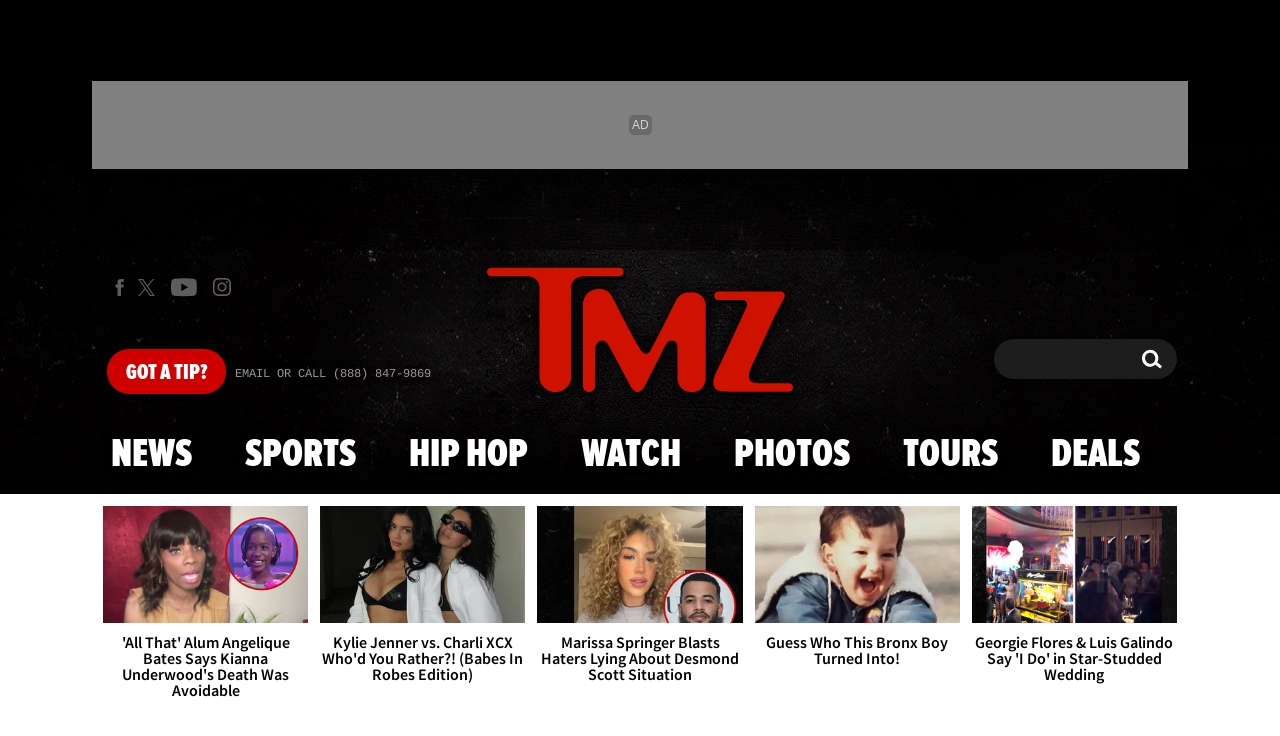

--- FILE ---
content_type: application/x-javascript;charset=utf-8
request_url: https://smetrics.tmz.com/id?d_visid_ver=4.4.0&d_fieldgroup=A&mcorgid=69AD1D725DDBE4560A495ECF%40AdobeOrg&mid=91212469126133855045285392972196451039&ts=1768850584100
body_size: -41
content:
{"mid":"91212469126133855045285392972196451039"}

--- FILE ---
content_type: application/javascript; charset=utf-8
request_url: https://fundingchoicesmessages.google.com/f/AGSKWxVjYSvWrS-uNSKWf18uMhkjSz6AHICDretZUroJPPHVfBup8dR8nZPnUpeLdg6ulB8IQnObgVkASSS7NrZVn1SsQkl_782SJvM3bsWdyg-fpUTEl3GkFsots54MlTfqS7AYTUyevH72qCRcXwLKTY_UW9Hqdi2-6IGxWVJOgbUJQxQZkNjZRSzhLULW/_/468x060./adsfetch./revboostprocdnadsprod./getfeaturedadsforshow._argus_ad_
body_size: -1292
content:
window['48459583-14c2-4c36-92d6-07da43eaca57'] = true;

--- FILE ---
content_type: application/javascript; charset=UTF-8
request_url: https://www.googletagmanager.com/gtm.js?id=GTM-KTN543J&gtm_cookies_win=x
body_size: 150592
content:

// Copyright 2012 Google Inc. All rights reserved.
 
 (function(w,g){w[g]=w[g]||{};
 w[g].e=function(s){return eval(s);};})(window,'google_tag_manager');
 
(function(){

var data = {
"resource": {
  "version":"356",
  
  "macros":[{"function":"__e"},{"function":"__c","vtp_value":""},{"function":"__jsm","vtp_javascript":["template","(function(){switch(",["escape",["macro",1],8,16],"){case \"\":return\"UA-51835118-1\";case \"dev\":return\"UA-51835118-13\";case \"test\":return\"UA-51835118-15\";case \"stage\":return\"UA-51835118-14\";default:return\"UA-51835118-13\"}})();"]},{"function":"__ctv"},{"function":"__c","vtp_value":"69AD1D725DDBE4560A495ECF@AdobeOrg"},{"function":"__c","vtp_value":"metrics.tmz.com"},{"function":"__c","vtp_value":"smetrics.tmz.com"},{"function":"__cid"},{"function":"__smm","vtp_setDefaultValue":true,"vtp_input":["macro",1],"vtp_defaultValue":"wbrostmz","vtp_map":["list",["map","key","test","value","wbrostmztest3"],["map","key","dev","value","wbrostmzdev2"],["map","key","stage","value","wbrostmzstage"]]},{"function":"__jsm","vtp_javascript":["template","(function(){return 3})();"]},{"function":"__jsm","vtp_javascript":["template","(function(){return!0})();"]},{"function":"__jsm","vtp_javascript":["template","(function(){return!0})();"]},{"function":"__jsm","vtp_javascript":["template","(function(){return!0})();"]},{"function":"__c","vtp_value":"exe,zip,wav,mp3,mov,mpg,avi,wmv,pdf,doc,docx,xls,xlsx,ppt,pptx"},{"function":"__c","vtp_value":"javascript:,http:\/\/www.tmz.com,photos.tmz.com,doubleclick.net,te.kontera.com,te.kontera.com\/redirectEngine\/RedirectEngine,tmz123.com,admeld.com,http:\/\/traffic.outbrain.com,traffic.outbrain.com,outbrain.com,www.facebook.com\/plugins\/like.php,kaltura.com,embed-player,www.tmz.com,cdnapi.kaltura.com,http:\/\/www.tmz.com\/videos,tmzdev.com"},{"function":"__jsm","vtp_javascript":["template","(function(){return!1})();"]},{"function":"__c","vtp_value":"None"},{"function":"__c","vtp_value":"None"},{"function":"__jsm","vtp_javascript":["template","(function(){return function(c){(function(a){return function(b){a.linkTrackVars=\"prop1,events\";a.linkTrackEvents=\"event1\";a.prop1=b;a.events=\"event1\";a.tl(!0,\"o\",b);a.manageVars(\"clearVars\")}})(c)}})();"]},{"function":"__jsm","vtp_javascript":["template","(function(){return!0})();"]},{"function":"__jsm","vtp_javascript":["template","(function(){return function(b){var a=b.split(\":\");b=a[0]+\":00\";2\u003Ca[1].length\u0026\u0026(a=a[1].substring(2),b+=a.trim());return b}})();"]},{"function":"__jsm","vtp_javascript":["template","(function(){function e(c){c=c.split(\"\\x3d\");return c[1]}return function(c){c.usePlugins=",["escape",["macro",19],8,16],";c.doPlugins=function(a){a.Media.autoTrack=!1;a.campaign=a.getValOnce(a.Util.getQueryParam(\"adid\"),\"s_campaign\",0);\"TMZ_Web_Nav_Tour\"!==a.prop45\u0026\u0026(a.prop45=a.eVar45=a.campaign);a.eVar8=a.Util.getQueryParam(\"ftcnt\");a.eVar8=a.getValOnce(a.eVar8,\"s_v8\",0);a.eVar9=a.Util.getQueryParam(\"ftcnt\");a.eVar9=a.getValOnce(a.eVar9,\"s_v9\",0);a.prop27=a.eVar27=a.getNewRepeat(30,\"s_nrv\");var b=a.getTimeParting(\"America\/Los_Angeles\");\nb=b.split(\" | \");a.prop15=a.eVar15=",["escape",["macro",20],8,16],"(e(b[4]));a.prop16=a.eVar16=e(b[3]);a.prop17=a.eVar17=\"Saturday\"===a.prop16||\"Sunday\"===a.prop16?\"Weekend\":\"Weekday\";a.prop19=a.eVar19=window.s.getPreviousValue(window.s.pageName,\"s_ppn\",\"event6\");a.prop50=a.Util.cookieRead(\"s_vi\");a.prop50||(a.prop50=a.Util.cookieRead(\"s_fid\"));a.eVar50=a.prop50;a.linkLeaveQueryString=!0;b=a.exitLinkHandler();var d=!1;if(b)if(tempadid=a.Util.getQueryParam(\"adid\"))\"TMZTourRR\"===tempadid?(d=!0,a.linkTrackVars=\n\"products,events,prop45,eVar45\"):a.linkTrackVars=\"products,events,prop12,eVar12\",a.linkTrackEvents=\"event13\",a.products=\";\"+tempadid,a.events=\"event13\",d?(a.prop45=tempadid,a.eVar45=tempadid):(a.prop12=tempadid,a.eVar12=tempadid);else{d=-1\u003Cb.indexOf(\"\/\/\")?b.indexOf(\"\/\/\")+2:0;var f=b.indexOf(\"\/\",d)?b.indexOf(\"\/\",d):b.length;b=b.substring(d,f);a.linkTrackVars=\"products,events,prop13,eVar13\";a.linkTrackEvents=\"event13\";a.products=\";\"+b;a.events=\"event13\";a.prop13=b;a.eVar13=b}a.linkLeaveQueryString=\n!1;\"video_played\"!==a._gtmEvent\u0026\u0026(a.events=a.apl(a.events,\"event6\",\",\",2));a.eVar8=a.prop8;a.eVar11=a.prop11;a.eVar19=a.prop19}}})();"]},{"function":"__jsm","vtp_javascript":["template","(function(){return function(a){a.apl=new Function(\"l\",\"v\",\"d\",\"u\",\"var s\\x3dthis,m\\x3d0;if(!l)l\\x3d'';if(u){var i,n,a\\x3ds.split(l,d);for(i\\x3d0;i\\x3ca.length;i++){n\\x3da[i];m\\x3dm||(u\\x3d\\x3d1?(n\\x3d\\x3dv):(n.toLowerCase()\\x3d\\x3dv.toLowerCase()));}}if(!m)l\\x3dl?l+d+v:v;return l\")}})();"]},{"function":"__jsm","vtp_javascript":["template","(function(){return function(a){a.manageVars=new Function(\"c\",\"l\",\"f\",\"var s\\x3dthis,vl,la,vla;l\\x3dl?l:'';f\\x3df?f:'';vl\\x3d'pageName,purchaseID,channel,server,pageType,campaign,state,zip,events,products';for(var n\\x3d1;n\\x3c51;n++){vl+\\x3d',prop'+n+',eVar'+n+',hier'+n;}if(l\\x26\\x26(f\\x3d\\x3d1||f\\x3d\\x3d2)){if(f\\x3d\\x3d1){vl\\x3dl;}if(f\\x3d\\x3d2){la\\x3ds.split(l,',');vla\\x3ds.split(vl,',');vl\\x3d'';for(x in la){for(y in vla){if(la[x]\\x3d\\x3dvla[y]){vla[y]\\x3d'';}}}for(y in vla){vl+\\x3dvla[y]?','+vla[y]:'';}}s.pt(vl,',',c,0);return true;}else if(l\\x3d\\x3d''\\x26\\x26f\\x3d\\x3d''){s.pt(vl,',',c,0);return true;}else {return false;}\");\na.clearVars=new Function(\"t\",\"var s\\x3dthis;s[t]\\x3d'';\");a.lowercaseVars=new Function(\"t\",\"var s\\x3dthis;if(s[t]){s[t]\\x3ds[t].toLowerCase();}\")}})();"]},{"function":"__jsm","vtp_javascript":["template","(function(){return function(a){a.getAndPersistValue=new Function(\"v\",\"c\",\"e\",\"var s\\x3dthis,a\\x3dnew Date;e\\x3de?e:0;a.setTime(a.getTime()+e*86400000);if(v)s.c_w(c,v,e?a:0);return s.c_r(c);\")}})();"]},{"function":"__jsm","vtp_javascript":["template","(function(){return function(a){a.getPreviousValue=new Function(\"v\",\"c\",\"el\",\"var s\\x3dthis,t\\x3dnew Date,i,j,r\\x3d'';t.setTime(t.getTime()+1800000);if(el){if(s.events){i\\x3ds.split(el,',');j\\x3ds.split(s.events,',');for(x in i){for(y in j){if(i[x]\\x3d\\x3dj[y]){if(s.c_r(c)) r\\x3ds.c_r(c);v?s.c_w(c,v,t):s.c_w(c,'no value',t);return r}}}}}else{if(s.c_r(c)) r\\x3ds.c_r(c);v?s.c_w(c,v,t):s.c_w(c,'no value',t);return r}\")}})();"]},{"function":"__jsm","vtp_javascript":["template","(function(){return function(a){a.getNewRepeat=new Function(\"d\",\"cn\",\"var s\\x3dthis,e\\x3dnew Date(),cval,sval,ct\\x3de.getTime();d\\x3dd?d:30;cn\\x3dcn?cn:'s_nr';e.setTime(ct+d*24*60*60*1000);cval\\x3ds.c_r(cn);if(cval.length\\x3d\\x3d0){s.c_w(cn,ct+'-New',e);return'New';}sval\\x3ds.split(cval,'-');if(ct-sval[0]\\x3c30*60*1000\\x26\\x26sval[1]\\x3d\\x3d'New'){s.c_w(cn,ct+'-New',e);return'New';}else{s.c_w(cn,ct+'-Repeat',e);return'Repeat';}\")}})();"]},{"function":"__jsm","vtp_javascript":["template","(function(){return function(b){b.getTimeParting=function(a){a=document.documentMode?void 0:a||\"Etc\/GMT\";a=(new Date).toLocaleDateString(\"en-US\",{timeZone:a,minute:\"numeric\",hour:\"numeric\",weekday:\"long\",day:\"numeric\",year:\"numeric\",month:\"long\"});a=\/([a-zA-Z]+).*?([a-zA-Z]+).*?([0-9]+).*?([0-9]+)(.*?)([0-9])(.*)\/.exec(a);return\"year\\x3d\"+a[4]+\" | month\\x3d\"+a[2]+\" | date\\x3d\"+a[3]+\" | day\\x3d\"+a[1]+\" | time\\x3d\"+(a[6]+a[7])}}})();"]},{"function":"__jsm","vtp_javascript":["template","(function(){return function(a){a.getValOnce=new Function(\"v\",\"c\",\"e\",\"t\",\"var s\\x3dthis,a\\x3dnew Date,v\\x3dv?v:'',c\\x3dc?c:'s_gvo',e\\x3de?e:0,i\\x3dt\\x3d\\x3d'm'?60000:86400000,k\\x3ds.c_r(c);if(v){a.setTime(a.getTime()+e*i);s.c_w(c,v,e\\x3d\\x3d0?0:a);}return v\\x3d\\x3dk?'':v\")}})();"]},{"function":"__jsm","vtp_javascript":["template","(function(){return function(a){a.split=new Function(\"l\",\"d\",\"var i,x\\x3d0,a\\x3dnew Array;while(l){i\\x3dl.indexOf(d);i\\x3di\\x3e-1?i:l.length;a[x++]\\x3dl.substring(0,i);l\\x3dl.substring(i+d.length);}return a\")}})();"]},{"function":"__jsm","vtp_javascript":["template","(function(){return function(a){a.exitLinkHandler=new Function(\"p\",\"var s\\x3dthis,h\\x3ds.p_gh(),n\\x3d'linkInternalFilters',i,t;if(!h||(s.linkType\\x26\\x26(h||s.linkName)))return '';i\\x3dh.indexOf('?');t\\x3ds[n];s[n]\\x3dp?p:t;h\\x3ds.linkLeaveQueryString||i\\x3c0?h:h.substring(0,i);if(s.lt(h)\\x3d\\x3d'e')s.linkType\\x3d'e';else h\\x3d'';s[n]\\x3dt;return h;\")}})();"]},{"function":"__jsm","vtp_javascript":["template","(function(){return function(a){a.p_gh=new Function(\"var s\\x3dthis;if(!s.eo\\x26\\x26!s.lnk)return '';var o\\x3ds.eo?s.eo:s.lnk,y\\x3ds.ot(o),n\\x3ds.oid(o),x\\x3do.s_oidt;if(s.eo\\x26\\x26o\\x3d\\x3ds.eo){while(o\\x26\\x26!n\\x26\\x26y!\\x3d'BODY'){o\\x3do.parentElement?o.parentElement:o.parentNode;if(!o)return '';y\\x3ds.ot(o);n\\x3ds.oid(o);x\\x3do.s_oidt}}return o.href?o.href:'';\")}})();"]},{"function":"__jsm","vtp_javascript":["template","(function(){return function(a){a.rfe=new Function(\"\",\"var s\\x3dwindow.s;var ea\\x3ds.split(s.events,',');var pta\\x3ds.split(s.pte,',');try{for(x in pta){s.events\\x3ds.rfl(s.events,pta[x]);s.contextData['events']\\x3ds.events;}}catch(e){return;}\")}})();"]},{"function":"__jsm","vtp_javascript":["template","(function(){return function(a){a.rfl=new Function(\"l\",\"v\",\"d1\",\"d2\",\"ku\",\"var s\\x3dwindow.s,R\\x3dnew Array(),C\\x3d'',d1\\x3d!d1?',':d1,d2\\x3d!d2?',':d2,ku\\x3d!ku?0:1;if(!l)return'';L\\x3dl.split(d1);for(i\\x3d0;i\\x3cL.length;i++){if(L[i].indexOf(':')\\x3e-1){C\\x3dL[i].split(':');C[1]\\x3dC[0]+':'+C[1];L[i]\\x3dC[0];}if(L[i].indexOf('\\x3d')\\x3e-1){C\\x3dL[i].split('\\x3d');C[1]\\x3dC[0]+'\\x3d'+C[1];L[i]\\x3dC[0];}if(L[i]!\\x3dv\\x26\\x26C)R.push(C[1]);else if(L[i]!\\x3dv)R.push(L[i]);else if(L[i]\\x3d\\x3dv\\x26\\x26ku){ku\\x3d0;if(C)R.push(C[1]);else R.push(L[i]);}C\\x3d'';}return s.join(R,{delim:d2})\")}})();"]},{"function":"__jsm","vtp_javascript":["template","(function(){function b(a){",["escape",["macro",18],8,16],"(a);",["escape",["macro",21],8,16],"(a);",["escape",["macro",22],8,16],"(a);",["escape",["macro",23],8,16],"(a);",["escape",["macro",24],8,16],"(a);",["escape",["macro",25],8,16],"(a);",["escape",["macro",26],8,16],"(a);",["escape",["macro",27],8,16],"(a);",["escape",["macro",28],8,16],"(a);",["escape",["macro",29],8,16],"(a);",["escape",["macro",30],8,16],"(a);",["escape",["macro",31],8,16],"(a);",["escape",["macro",32],8,16],"(a);",["escape",["macro",33],8,16],"(a)}return b})();"]},{"function":"__hid"},{"function":"__jsm","vtp_javascript":["template","(function(){return function(){var b=function(){this.push=function(){for(var g=window.console\u0026\u0026\"undefined\"!==typeof window.console.log,a=0;a\u003Carguments.length;a++)try{if(\"function\"===typeof arguments[a])console.log(\"[asq::Adobe Analytics Track Func] Started.\"),arguments[a](),console.log(\"[asq::Adobe Analytics Track Func] Finished.\");else{var e=arguments[a][0],h=arguments[a][1],f=arguments[a][2],c=\"t\"===e?\"Page\":\"Link\";\"Page\"===c\u0026\u0026Object.assign(window.s,h);console.log(\"[asq::Adobe Analytics Track \"+\nc+\"] Started.\");console.log(\"[asq::Adobe Analytics Track \"+c+\"] Debug.\",{s:window.s,args:f});window.s[e].apply(null,f);window.s.clearVars();console.log(\"[asq::Adobe Analytics Track \"+c+\"] Finished.\")}}catch(k){g\u0026\u0026\"undefined\"!==typeof window.console.log\u0026\u0026(window.console.log(\"[asq::error]\",k),window.console.log(\"[asq::debug]\",arguments[a]))}}},d=null;b=new b;console.log(\"[asq] Queue starting.\");null===d\u0026\u0026(window.asq=window.asq||[],d=window.asq,window.asq=b,b.push.apply(b,d))}})();"]},{"function":"__jsm","vtp_javascript":["template","(function(){return function(a,b,d){b=b.split(\".\");var e=b.length;a=a||this;for(var c=0;c\u003Ce;c++)if(a=a[b[c]],\"undefined\"===typeof a)return d;return\"undefined\"===typeof a?d:a}})();"]},{"function":"__v","vtp_dataLayerVersion":1,"vtp_setDefaultValue":false,"vtp_name":"payload"},{"function":"__jsm","vtp_javascript":["template","(function(){return function(a,b){return ",["escape",["macro",37],8,16],"(",["escape",["macro",38],8,16],",a,b)}})();"]},{"function":"__e"},{"function":"__v","vtp_dataLayerVersion":2,"vtp_setDefaultValue":false,"vtp_name":"ctx_browser"},{"function":"__v","vtp_dataLayerVersion":2,"vtp_setDefaultValue":true,"vtp_defaultValue":"","vtp_name":"payload.experiment_id"},{"function":"__jsm","vtp_javascript":["template","(function(){return{linkInternalFilters:window.s.linkInternalFilters+\",tmz.com\",pageName:\"TMZ\",products:\"\",campaign:\"\",channel:\"\",events:\"\",prop1:\"TMZ.us\",prop2:\"\",prop3:\"\",prop4:\"\",prop5:\"\",prop6:null,prop7:null,prop8:\"\",prop9:\"\",prop10:\"\",prop18:\"\",prop19:\"\",prop30:\"\",prop35:\"\",prop36:\"\",prop43:\"\",prop46:\"\",eVar1:\"\",eVar2:\"\",eVar3:\"\",eVar4:\"\",eVar5:\"\",eVar30:\"\",eVar35:\"\",eVar36:\"\",eVar43:\"\",eVar46:\"\"}})();"]},{"function":"__v","vtp_dataLayerVersion":2,"vtp_setDefaultValue":false,"vtp_name":"device_view"},{"function":"__jsm","vtp_javascript":["template","(function(){return{eventType:null,prop1:",["escape",["macro",44],8,16],",prop35:\"\",prop36:\"\",prop58:\"\",prop59:\"\",prop60:\"\",prop61:\"\",eVar1:",["escape",["macro",44],8,16],",eVar35:\"\",eVar36:\"\",eVar58:\"\",eVar59:\"\",eVar60:\"\",eVar61:\"\"}})();"]},{"function":"__jsm","vtp_javascript":["template","(function(){return function(a){if(\"string\"!==typeof a)return\"\";var c=[];a=a.split(\",\");for(var b=0;b\u003Ca.length;b++)c.push(a[b].split(\"\\x3d\")[0]);return c.join(\",\")}})();"]},{"function":"__jsm","vtp_javascript":["template","(function(){return function(a){a=Object.entries(a);for(var e=\"campaign channel events eventType linkTrackVars linkTrackEvents linkInternalFilters pageName products\".split(\" \"),d={},b=0;b\u003Ca.length;b++){var c=a[b][0],f=c.substr(0,4);if(-1\u003Ce.indexOf(c)||-1\u003C[\"prop\",\"eVar\"].indexOf(f))d[c]=a[b][1]}return d}})();"]},{"function":"__jsm","vtp_javascript":["template","(function(){return function(b,a){window.s||(window.s={});Object.assign(window.s,",["escape",["macro",43],8,16],",",["escape",["macro",45],8,16],",b);b=window.s;var c=Object.entries(window.s);for(var f=[],d=0;d\u003Cc.length;d++){var e=c[d][0];0!==e.indexOf(\"eVar\")\u0026\u00260!==e.indexOf(\"prop\")||f.push(e)}c=f;b.linkTrackVars=c.join(\",\");if(b=",["escape",["macro",46],8,16],"(window.s.events))window.s.linkTrackVars+=\",events\",window.s.linkTrackEvents=b;a=Array.isArray(a)?a:[!0,\"o\",\"track interaction\"];2===a.length\u0026\u0026a.push(\"track interaction\");\n3===a.length\u0026\u0026a.push(",["escape",["macro",47],8,16],"(window.s));window.asq=window.asq||[];window.asq.push([\"tl\",",["escape",["macro",47],8,16],"(window.s),a])}})();"]},{"function":"__v","vtp_dataLayerVersion":2,"vtp_setDefaultValue":false,"vtp_name":"ctx_app"},{"function":"__jsm","vtp_javascript":["template","(function(){return function(a,c,b,d){a=",["escape",["macro",39],8,16],"(a,d);c=c||\"title\";b=b||\", \";return!1===Array.isArray(a)?d:(b=a.reduce(function(a,b){b[c]\u0026\u0026a.push(b[c]);return a},[]).join(b))||d}})();"]},{"function":"__v","vtp_dataLayerVersion":2,"vtp_setDefaultValue":false,"vtp_name":"event"},{"function":"__jsm","vtp_javascript":["template","(function(){return function(a){var b=a.getHours();a=a.getMinutes();var c=12\u003C=b?\"PM\":\"AM\";b=(b%=12)?b:12;a=10\u003Ea?\"0\"+a:a;return b=b+\":\"+a+\" \"+c}})();"]},{"function":"__jsm","vtp_javascript":["template","(function(){return function(a){return{timeAmPm:",["escape",["macro",52],8,16],"(a),iso:a.toISOString(),dayName:\"Sunday Monday Tuesday Wednesday Thursday Friday Saturday\".split(\" \")[a.getDay()],partOfWeek:\"Weekend Weekday Weekday Weekday Weekday Weekday Weekend\".split(\" \")[a.getDay()]}}})();"]},{"function":"__jsm","vtp_javascript":["template","(function(){return function(b,a){window.s||(window.s={});Object.assign(window.s,",["escape",["macro",43],8,16],",b||{});console.log(\"[asq::debug] track page\",[\"t\",",["escape",["macro",47],8,16],"(window.s),a]);window.asq=window.asq||[];window.asq.push([\"t\",",["escape",["macro",47],8,16],"(window.s),a])}})();"]},{"function":"__v","vtp_dataLayerVersion":2,"vtp_setDefaultValue":true,"vtp_defaultValue":"","vtp_name":"ga4MeasurementId"},{"function":"__c","vtp_value":"5"},{"function":"__c","vtp_value":"AW-621195757"},{"function":"__c","vtp_value":"3000013"},{"function":"__j","vtp_name":"GDPR_APPLIES"},{"function":"__jsm","vtp_javascript":["template","(function(){return function(a,b){for(;!a.matches(b)\u0026\u0026!a.matches(\"body\");)a=a.parentElement;return a.matches(b)?a:void 0}})();"]},{"function":"__v","vtp_dataLayerVersion":2,"vtp_setDefaultValue":false,"vtp_name":"payload.page.section"},{"function":"__v","vtp_dataLayerVersion":2,"vtp_setDefaultValue":false,"vtp_name":"payload.page"},{"function":"__jsm","vtp_javascript":["template","(function(){return function(a){try{\"TMZ_Web_Nav_Tour\"===a?(s.linkTrackVars=\"eVar45,prop45\",s.prop45=s.eVar45=a):(s.linkTrackVars=\"eVar46,prop46\",s.prop46=s.eVar46=a),s.tl(!0,\"o\",a),s.clearVars(),\"TMZ_Web_Nav_Tour\"===a?s.prop45=s.eVar45=\"\":s.prop46=s.eVar46=\"\"}catch(b){}}})();"]},{"function":"__jsm","vtp_javascript":["template","(function(){return function(a,b,d,c){c=c||\"title\";a=b[a]||[];return a.reduce(function(a,b){a.push(d[b][c])},[])}})();"]},{"function":"__jsm","vtp_javascript":["template","(function(){return function(a){a.performanceTiming=new Function(\"v\",\"var s\\x3dthis;if(v)s.ptv\\x3dv;if(typeof performance!\\x3d'undefined'){if(performance.timing.loadEventEnd\\x3d\\x3d0){s.pi\\x3dsetInterval(function(){s.performanceWrite()},250);}if(!s.ptc||s.linkType\\x3d\\x3d'e'){s.performanceRead();}else{s.rfe();s[s.ptv]\\x3d'';}}\");a.performanceWrite=new Function(\"\",\"var s\\x3dthis;if(performance.timing.loadEventEnd\\x3e0)clearInterval(s.pi);try{if(s.c_r('s_ptc')\\x3d\\x3d''\\x26\\x26performance.timing.loadEventEnd\\x3e0){try{var pt\\x3dperformance.timing;var pta\\x3d'';pta\\x3ds.performanceCheck(pt.fetchStart,pt.navigationStart);pta+\\x3d'^^'+s.performanceCheck(pt.domainLookupStart,pt.fetchStart);pta+\\x3d'^^'+s.performanceCheck(pt.domainLookupEnd,pt.domainLookupStart);pta+\\x3d'^^'+s.performanceCheck(pt.connectEnd,pt.connectStart);pta+\\x3d'^^'+s.performanceCheck(pt.responseStart,pt.connectEnd);pta+\\x3d'^^'+s.performanceCheck(pt.responseEnd,pt.responseStart);pta+\\x3d'^^'+s.performanceCheck(pt.loadEventStart,pt.domLoading);pta+\\x3d'^^'+s.performanceCheck(pt.loadEventEnd,pt.loadEventStart);pta+\\x3d'^^'+s.performanceCheck(pt.loadEventEnd,pt.navigationStart);s.c_w('s_ptc',pta);if(sessionStorage\\x26\\x26navigator.cookieEnabled\\x26\\x26s.ptv!\\x3d'undefined'){var pe\\x3dperformance.getEntries();var tempPe\\x3d'';for(var i\\x3d0;i\\x3cpe.length;i++){tempPe+\\x3d'!';tempPe+\\x3dpe[i].name.indexOf('?')\\x3e-1?pe[i].name.split('?')[0]:pe[i].name;tempPe+\\x3d'|'+(Math.round(pe[i].startTime)\/1000).toFixed(1)+'|'+(Math.round(pe[i].duration)\/1000).toFixed(1)+'|'+pe[i].initiatorType;}sessionStorage.setItem('s_pec',tempPe);}}catch(err){return;}}}catch(err){return;}\");\na.performanceCheck=new Function(\"a\",\"b\",\"if(a\\x3e\\x3d0\\x26\\x26b\\x3e\\x3d0){if((a-b)\\x3c60000\\x26\\x26((a-b)\\x3e\\x3d0)){return((a-b)\/1000).toFixed(2);}else{return 600;}}\");a.performanceRead=new Function(\"\",\"var s\\x3dthis;if(performance.timing.loadEventEnd\\x3e0)clearInterval(s.pi);var cv\\x3ds.c_r('s_ptc');if(s.pte){var ela\\x3ds.pte.split(',');}if(cv!\\x3d''){var cva\\x3ds.split(cv,'^^');if(cva[1]!\\x3d''){for(var x\\x3d0;x\\x3c(ela.length-1);x++){s.events\\x3ds.apl(s.events,ela[x]+'\\x3d'+cva[x],',',2);}}s.events\\x3ds.apl(s.events,ela[ela.length-1],',',2);}s.linkTrackEvents\\x3ds.apl(s.linkTrackEvents,s.pte,',',2);s.c_w('s_ptc','',0);if(sessionStorage\\x26\\x26navigator.cookieEnabled\\x26\\x26s.ptv!\\x3d'undefined'){s[s.ptv]\\x3dsessionStorage.getItem('s_pec');sessionStorage.setItem('s_pec','',0);}else{s[s.ptv]\\x3d'sessionStorage Unavailable';}s.ptc\\x3dtrue;\");\na.rfe=new Function(\"\",\"var s\\x3dthis;var ea\\x3ds.split(s.events,',');var pta\\x3ds.split(s.pte,',');try{for(x in pta){var ptr\\x3dnew RegExp(pta[x]+'[^,][0-9]*.[0-9](.*)');s.events\\x3ds.events.match(ptr)[1];s.contextData['events']\\x3ds.events;}}catch(e){return;}\")}})();"]},{"function":"__jsm","vtp_javascript":["template","(function(){function c(){var b={};window.location.href.replace(\/[?\u0026]+([^=\u0026]+)=([^\u0026]*)\/gi,function(d,c,a){b[c]=a});return b}function a(b,a){-1\u003Cwindow.location.href.indexOf(b)\u0026\u0026(a=c()[b]);return a}return a})();"]},{"function":"__u","vtp_component":"URL","vtp_enableMultiQueryKeys":false,"vtp_enableIgnoreEmptyQueryParam":false},{"function":"__u","vtp_component":"HOST","vtp_enableMultiQueryKeys":false,"vtp_enableIgnoreEmptyQueryParam":false},{"function":"__u","vtp_component":"PATH","vtp_enableMultiQueryKeys":false,"vtp_enableIgnoreEmptyQueryParam":false},{"function":"__f","vtp_component":"URL"},{"function":"__v","vtp_name":"gtm.element","vtp_dataLayerVersion":1},{"function":"__r"},{"function":"__v","vtp_name":"gtm.scrollThreshold","vtp_dataLayerVersion":1},{"function":"__v","vtp_name":"gtm.scrollUnits","vtp_dataLayerVersion":1},{"function":"__v","vtp_name":"gtm.scrollDirection","vtp_dataLayerVersion":1}],
  "tags":[{"function":"__paused","vtp_originalTagType":"html","tag_id":12},{"function":"__cl","tag_id":344},{"function":"__html","once_per_event":true,"vtp_html":"\u003Cscript type=\"text\/gtmscript\"\u003EElement.prototype.matches||(Element.prototype.matches=Element.prototype.matchesSelector||Element.prototype.mozMatchesSelector||Element.prototype.msMatchesSelector||Element.prototype.oMatchesSelector||Element.prototype.webkitMatchesSelector||function(a){a=(this.document||this.ownerDocument).querySelectorAll(a);for(var b=a.length;0\u003C=--b\u0026\u0026a.item(b)!==this;);return-1\u003Cb});\u003C\/script\u003E","vtp_supportDocumentWrite":false,"vtp_enableIframeMode":false,"vtp_enableEditJsMacroBehavior":false,"tag_id":17},{"function":"__html","metadata":["map"],"once_per_event":true,"vtp_html":["template","\u003Cscript type=\"text\/gtmscript\"\u003Econsole.log(\"GTM Env\",{environment:",["escape",["macro",1],8,16],",ga_id_lookup:",["escape",["macro",2],8,16],",version_id:",["escape",["macro",3],8,16],"});\u003C\/script\u003E"],"vtp_supportDocumentWrite":false,"vtp_enableIframeMode":false,"vtp_enableEditJsMacroBehavior":false,"tag_id":19},{"function":"__html","metadata":["map"],"once_per_event":true,"vtp_html":["template","\u003Cscript type=\"text\/gtmscript\"\u003E\/*\n\n Adobe Visitor API for JavaScript version: 4.4.0\n Copyright 2019 Adobe, Inc. All Rights Reserved\n More info available at https:\/\/marketing.adobe.com\/resources\/help\/en_US\/mcvid\/\n*\/\nwindow.gtmVisitorApi=function(){var ka=function(){function w(d){return(w=\"function\"==typeof Symbol\u0026\u0026\"symbol\"==typeof Symbol.iterator?function(d){return typeof d}:function(d){return d\u0026\u0026\"function\"==typeof Symbol\u0026\u0026d.constructor===Symbol\u0026\u0026d!==Symbol.prototype?\"symbol\":typeof d})(d)}function T(d,c,e){return c in d?Object.defineProperty(d,c,{value:e,enumerable:!0,configurable:!0,writable:!0}):d[c]=e,d}function ka(){return{callbacks:{},add:function(d,c){this.callbacks[d]=this.callbacks[d]||[];var e=this.callbacks[d].push(c)-\n1,b=this;return function(){b.callbacks[d].splice(e,1)}},execute:function(d,c){if(this.callbacks[d]){c=void 0===c?[]:c;c=c instanceof Array?c:[c];try{for(;this.callbacks[d].length;){var e=this.callbacks[d].shift();\"function\"==typeof e?e.apply(null,c):e instanceof Array\u0026\u0026e[1].apply(e[0],c)}delete this.callbacks[d]}catch(b){}}},executeAll:function(d,c){(c||d\u0026\u0026!p.isObjectEmpty(d))\u0026\u0026Object.keys(this.callbacks).forEach(function(e){var b=void 0!==d[e]?d[e]:\"\";this.execute(e,b)},this)},hasCallbacks:function(){return!!Object.keys(this.callbacks).length}}}\nfunction J(d,c,e){d=null==d?void 0:d[c];return void 0===d?e:d}function H(d,c){if(d===c)return 0;d=d.toString().split(\".\");c=c.toString().split(\".\");a:{var e=d.concat(c);for(var b=\/^\\d+$\/,f=0,g=e.length;f\u003Cg;f++)if(!b.test(e[f])){e=!1;break a}e=!0}if(e){e=d;for(b=c;e.length\u003Cb.length;)e.push(\"0\");for(;b.length\u003Ce.length;)b.push(\"0\");a:{for(e=0;e\u003Cd.length;e++){b=parseInt(d[e],10);f=parseInt(c[e],10);if(b\u003Ef){d=1;break a}if(f\u003Eb){d=-1;break a}}d=0}}else d=NaN;return d}function Ka(){var d=0\u003Carguments.length\u0026\u0026\nvoid 0!==arguments[0]?arguments[0]:\"\",c=1\u003Carguments.length\u0026\u0026void 0!==arguments[1]?arguments[1]:function(){return!0};this.log=ba(\"log\",d,c);this.warn=ba(\"warn\",d,c);this.error=ba(\"error\",d,c)}function La(){var d=0\u003Carguments.length\u0026\u0026void 0!==arguments[0]?arguments[0]:{},c=d.isEnabled,e=d.cookieName;d=1\u003Carguments.length\u0026\u0026void 0!==arguments[1]?arguments[1]:{};var b=d.cookies;return c\u0026\u0026e\u0026\u0026b?{remove:function(){b.remove(e)},get:function(){var d=b.get(e),c={};try{c=JSON.parse(d)}catch(h){c={}}return c},set:function(d,\nc){c=c||{};b.set(e,JSON.stringify(d),{domain:c.optInCookieDomain||\"\",cookieLifetime:c.optInStorageExpiry||3419E4,expires:!0})}}:{get:Q,set:Q,remove:Q}}function R(d){this.name=this.constructor.name;this.message=d;\"function\"==typeof Error.captureStackTrace?Error.captureStackTrace(this,this.constructor):this.stack=Error(d).stack}function ca(){function d(a,b){a=da(a);return a.length?a.every(function(a){return!!b[a]}):Ma(b)}function c(){x=w;K=E.COMPLETE;l(m.status,m.permissions);t.set(m.permissions,{optInCookieDomain:u,\noptInStorageExpiry:q});y.execute(la)}function e(a){return function(b,d){if(!ea(b))throw Error(\"[OptIn] Invalid category(-ies). Please use the `OptIn.Categories` enum.\");return K=E.CHANGED,Object.assign(w,ma(da(b),a)),d||c(),m}}var b=0\u003Carguments.length\u0026\u0026void 0!==arguments[0]?arguments[0]:{},f=b.doesOptInApply,g=b.previousPermissions,h=b.preOptInApprovals,n=b.isOptInStorageEnabled,u=b.optInCookieDomain,q=b.optInStorageExpiry,a=b.isIabContext;b=1\u003Carguments.length\u0026\u0026void 0!==arguments[1]?arguments[1]:\n{};b=b.cookies;g=Na(g);U(g)||S.error(\"\".concat(\"Invalid `previousPermissions`!\"));U(h)||S.error(\"\".concat(\"Invalid `preOptInApprovals`!\"));var t=La({isEnabled:!!n,cookieName:\"adobeujs-optin\"},{cookies:b}),m=this,l=Oa(m),y=na();n=oa(g);var A=oa(h);g=t.get();var p={},K=function(a,b){return U(a)||b\u0026\u0026U(b)?E.COMPLETE:E.PENDING}(n,g),x=function(a,b,d){var e=ma(V,!f);return f?Object.assign({},e,a,b,d):e}(A,n,g),w=JSON.parse(JSON.stringify(x));m.deny=e(!1);m.approve=e(!0);m.denyAll=m.deny.bind(m,V);m.approveAll=\nm.approve.bind(m,V);m.isApproved=function(a){return d(a,m.permissions)};m.isPreApproved=function(a){return d(a,A)};m.fetchPermissions=function(a){var b=1\u003Carguments.length\u0026\u0026void 0!==arguments[1]\u0026\u0026arguments[1],d=b?m.on(E.COMPLETE,a):Q;return!f||f\u0026\u0026m.isComplete||h?a(m.permissions):b||y.add(la,function(){return a(m.permissions)}),d};m.complete=function(){m.status===E.CHANGED\u0026\u0026c()};m.registerPlugin=function(a){if(!a||!a.name||\"function\"!=typeof a.onRegister)throw Error(Pa);p[a.name]||(p[a.name]=a,a.onRegister.call(a,\nm))};m.execute=Qa(p);Object.defineProperties(m,{permissions:{get:function(){return x}},status:{get:function(){return K}},Categories:{get:function(){return I}},doesOptInApply:{get:function(){return!!f}},isPending:{get:function(){return m.status===E.PENDING}},isComplete:{get:function(){return m.status===E.COMPLETE}},__plugins:{get:function(){return Object.keys(p)}},isIabContext:{get:function(){return a}}})}function pa(d,c){function e(){f=null;d.call(d,new R(\"The call took longer than you wanted!\"))}\nfunction b(){f\u0026\u0026(clearTimeout(f),d.apply(d,arguments))}if(void 0===c)return d;var f=setTimeout(e,c);return b}function qa(){if(window.__cmp)return window.__cmp;var d=window;if(d===window.top)return void S.error(\"__cmp not found\");for(var c;!c;){d=d.parent;try{d.frames.__cmpLocator\u0026\u0026(c=d)}catch(b){}if(d===window.top)break}if(!c)return void S.error(\"__cmp not found\");var e={};return window.__cmp=function(b,d,g){var f=Math.random()+\"\";b={__cmpCall:{command:b,parameter:d,callId:f}};e[f]=g;c.postMessage(b,\n\"*\")},window.addEventListener(\"message\",function(b){var d=b.data;if(\"string\"==typeof d)try{d=JSON.parse(b.data)}catch(g){}d.__cmpReturn\u0026\u0026(b=d.__cmpReturn,e[b.callId]\u0026\u0026(e[b.callId](b.returnValue,b.success),delete e[b.callId]))},!1),window.__cmp}function Ra(){var d=this;d.name=\"iabPlugin\";d.version=\"0.0.1\";var c=na(),e={allConsentData:null},b=function(b){var d=1\u003Carguments.length\u0026\u0026void 0!==arguments[1]?arguments[1]:{};return e[b]=d};d.fetchConsentData=function(b){var d=b.callback;b=b.timeout;d=pa(d,\nb);f({callback:d})};d.isApproved=function(b){var d=b.callback,a=b.category;b=b.timeout;if(e.allConsentData)return d(null,n(a,e.allConsentData.vendorConsents,e.allConsentData.purposeConsents));b=pa(function(b){var e=1\u003Carguments.length\u0026\u0026void 0!==arguments[1]?arguments[1]:{},c=e.vendorConsents;e=e.purposeConsents;d(b,n(a,c,e))},b);f({category:a,callback:b})};d.onRegister=function(b){var e=Object.keys(fa),a=function(a){var d=1\u003Carguments.length\u0026\u0026void 0!==arguments[1]?arguments[1]:{},c=d.purposeConsents,\nf=d.gdprApplies,g=d.vendorConsents;!a\u0026\u0026f\u0026\u0026g\u0026\u0026c\u0026\u0026(e.forEach(function(a){var d=n(a,g,c);b[d?\"approve\":\"deny\"](a,!0)}),b.complete())};d.fetchConsentData({callback:a})};var f=function(d){d=d.callback;if(e.allConsentData)return d(null,e.allConsentData);c.add(\"FETCH_CONSENT_DATA\",d);var f={};h(function(){var a=0\u003Carguments.length\u0026\u0026void 0!==arguments[0]?arguments[0]:{},d=a.purposeConsents,h=a.gdprApplies;a=a.vendorConsents;1\u003Carguments.length\u0026\u0026arguments[1]\u0026\u0026(f={purposeConsents:d,gdprApplies:h,vendorConsents:a},\nb(\"allConsentData\",f));g(function(){var a=0\u003Carguments.length\u0026\u0026void 0!==arguments[0]?arguments[0]:{};1\u003Carguments.length\u0026\u0026arguments[1]\u0026\u0026(f.consentString=a.consentData,b(\"allConsentData\",f));c.execute(\"FETCH_CONSENT_DATA\",[null,e.allConsentData])})})},g=function(b){var d=qa();d\u0026\u0026d(\"getConsentData\",null,b)},h=function(b){var d=Sa(fa),a=qa();a\u0026\u0026a(\"getVendorConsents\",d,b)},n=function(b){var d=1\u003Carguments.length\u0026\u0026void 0!==arguments[1]?arguments[1]:{},a=2\u003Carguments.length\u0026\u0026void 0!==arguments[2]?arguments[2]:\n{};return(d=!!d[fa[b]])\u0026\u0026function(){return Ta[b].every(function(b){return a[b]})}()}}var l=\"undefined\"!=typeof globalThis?globalThis:\"undefined\"!=typeof window?window:\"undefined\"!=typeof global?global:\"undefined\"!=typeof self?self:{};Object.assign=Object.assign||function(d){for(var c,e,b=1;b\u003Carguments.length;++b)for(c in e=arguments[b],e)Object.prototype.hasOwnProperty.call(e,c)\u0026\u0026(d[c]=e[c]);return d};var W,X,Ua={HANDSHAKE:\"HANDSHAKE\",GETSTATE:\"GETSTATE\",PARENTSTATE:\"PARENTSTATE\"},Va={MCMID:\"MCMID\",\nMCAID:\"MCAID\",MCAAMB:\"MCAAMB\",MCAAMLH:\"MCAAMLH\",MCOPTOUT:\"MCOPTOUT\",CUSTOMERIDS:\"CUSTOMERIDS\"},Wa={MCMID:\"getMarketingCloudVisitorID\",MCAID:\"getAnalyticsVisitorID\",MCAAMB:\"getAudienceManagerBlob\",MCAAMLH:\"getAudienceManagerLocationHint\",MCOPTOUT:\"isOptedOut\",ALLFIELDS:\"getVisitorValues\"},Xa={CUSTOMERIDS:\"getCustomerIDs\"},Ya={MCMID:\"getMarketingCloudVisitorID\",MCAAMB:\"getAudienceManagerBlob\",MCAAMLH:\"getAudienceManagerLocationHint\",MCOPTOUT:\"isOptedOut\",MCAID:\"getAnalyticsVisitorID\",CUSTOMERIDS:\"getCustomerIDs\",\nALLFIELDS:\"getVisitorValues\"},Za={MC:\"MCMID\",A:\"MCAID\",AAM:\"MCAAMB\"},$a={MCMID:\"MCMID\",MCOPTOUT:\"MCOPTOUT\",MCAID:\"MCAID\",MCAAMLH:\"MCAAMLH\",MCAAMB:\"MCAAMB\"},ab={UNKNOWN:0,AUTHENTICATED:1,LOGGED_OUT:2},bb={GLOBAL:\"global\"},Y=Ua,cb=Va,ha=Wa,db=Xa,eb=Ya,fb=Za,gb=$a,hb=ab,ib=bb,ra=cb,jb=function(d){function c(){}function e(b,e){var c=this;return function(){var f=d(0,b),g={};return g[b]=f,c.setStateAndPublish(g),e(f),f}}this.getMarketingCloudVisitorID=function(b){b=b||c;var d=this.findField(ra.MCMID,b);\nb=e.call(this,ra.MCMID,b);return void 0!==d?d:b()};this.getVisitorValues=function(b){this.getMarketingCloudVisitorID(function(d){b({MCMID:d})})}},kb=Y,sa=ha,ta=db,lb=function(){function d(){}function c(b,d){var e=this;return function(){return e.callbackRegistry.add(b,d),e.messageParent(kb.GETSTATE),\"\"}}function e(b){this[sa[b]]=function(e){e=e||d;var f=this.findField(b,e);e=c.call(this,b,e);return void 0!==f?f:e()}}function b(b){this[ta[b]]=function(){return this.findField(b,d)||{}}}Object.keys(sa).forEach(e,\nthis);Object.keys(ta).forEach(b,this)},ua=ha,mb=function(){Object.keys(ua).forEach(function(d){this[ua[d]]=function(c){this.callbackRegistry.add(d,c)}},this)},p=function(d,c){return c={exports:{}},d(c,c.exports),c.exports}(function(d,c){c.isObjectEmpty=function(d){return d===Object(d)\u0026\u00260===Object.keys(d).length};c.isValueEmpty=function(d){return\"\"===d||c.isObjectEmpty(d)};c.getIeVersion=function(){if(document.documentMode)return document.documentMode;for(var d=7;4\u003Cd;d--){var b=document.createElement(\"div\");\nif(b.innerHTML=\"\\x3c!--[if IE \"+d+\"]\\x3e\\x3cspan\\x3e\\x3c\/span\\x3e\\x3c![endif]--\\x3e\",b.getElementsByTagName(\"span\").length)return d}return null};c.encodeAndBuildRequest=function(d,b){return d.map(encodeURIComponent).join(b)};c.isObject=function(d){return null!==d\u0026\u0026\"object\"===w(d)\u0026\u0026!1===Array.isArray(d)};c.defineGlobalNamespace=function(){return window.adobe=c.isObject(window.adobe)?window.adobe:{},window.adobe};c.pluck=function(d,b){return b.reduce(function(b,e){return d[e]\u0026\u0026(b[e]=d[e]),b},Object.create(null))};\nc.parseOptOut=function(d,b,c){b||(b=c,d.d_optout\u0026\u0026d.d_optout instanceof Array\u0026\u0026(b=d.d_optout.join(\",\")));d=parseInt(d.d_ottl,10);return isNaN(d)\u0026\u0026(d=7200),{optOut:b,d_ottl:d}};c.normalizeBoolean=function(d){var b=d;return\"true\"===d?b=!0:\"false\"===d\u0026\u0026(b=!1),b}}),nb=(p.isObjectEmpty,p.isValueEmpty,p.getIeVersion,p.encodeAndBuildRequest,p.isObject,p.defineGlobalNamespace,p.pluck,p.parseOptOut,p.normalizeBoolean,ka),ob=Y,pb={0:\"prefix\",1:\"orgID\",2:\"state\"},va=function(d,c){this.parse=function(d){try{var b=\n{};return d.data.split(\"|\").forEach(function(d,c){void 0!==d\u0026\u0026(b[pb[c]]=2!==c?d:JSON.parse(d))}),b}catch(f){}};this.isInvalid=function(e){var b=this.parse(e);if(!b||2\u003EObject.keys(b).length)return!0;var f=d!==b.orgID;e=!c||e.origin!==c;b=-1===Object.keys(ob).indexOf(b.prefix);return f||e||b};this.send=function(e,b,f){b=b+\"|\"+d;f\u0026\u0026f===Object(f)\u0026\u0026(b+=\"|\"+JSON.stringify(f));try{e.postMessage(b,c)}catch(g){}}},wa=Y,qb=function(d,c,e,b){function f(d){Object.assign(a.state,d);Object.assign(a.state.ALLFIELDS,\nd);a.callbackRegistry.executeAll(a.state)}function g(d){p.isInvalid(d)||(m=!1,d=p.parse(d),a.setStateAndPublish(d.state))}function h(a){!m\u0026\u0026t\u0026\u0026(m=!0,p.send(b,a))}function n(){Object.assign(a,new jb(e._generateID));a.getMarketingCloudVisitorID();a.callbackRegistry.executeAll(a.state,!0);l.removeEventListener(\"message\",u)}function u(d){p.isInvalid(d)||(d=p.parse(d),m=!1,l.clearTimeout(a._handshakeTimeout),l.removeEventListener(\"message\",u),Object.assign(a,new lb(a)),l.addEventListener(\"message\",g),\na.setStateAndPublish(d.state),a.callbackRegistry.hasCallbacks()\u0026\u0026h(wa.GETSTATE))}function q(){function d(d){0!==d.indexOf(\"_\")\u0026\u0026\"function\"==typeof e[d]\u0026\u0026(a[d]=function(){})}Object.keys(e).forEach(d);a.getSupplementalDataID=e.getSupplementalDataID;a.isAllowed=function(){return!0}}var a=this,t=c.whitelistParentDomain;a.state={ALLFIELDS:{}};a.version=e.version;a.marketingCloudOrgID=d;a.cookieDomain=e.cookieDomain||\"\";a._instanceType=\"child\";var m=!1,p=new va(d,t);a.callbackRegistry=nb();a.init=function(){l.s_c_in||\n(l.s_c_il=[],l.s_c_in=0);a._c=\"Visitor\";a._il=l.s_c_il;a._in=l.s_c_in;a._il[a._in]=a;l.s_c_in++;q();Object.assign(a,new mb(a));t\u0026\u0026postMessage?(l.addEventListener(\"message\",u),h(wa.HANDSHAKE),a._handshakeTimeout=setTimeout(n,250)):n()};a.findField=function(d,b){if(void 0!==a.state[d])return b(a.state[d]),a.state[d]};a.messageParent=h;a.setStateAndPublish=f},Z=Y,xa=eb,rb=ha,sb=fb,tb=function(d,c){function e(){var b={};return Object.keys(xa).forEach(function(c){var a=xa[c];a=d[a]();p.isValueEmpty(a)||\n(b[c]=a)}),b}function b(){var b=[];return d._loading\u0026\u0026Object.keys(d._loading).forEach(function(c){d._loading[c]\u0026\u0026(c=sb[c],b.push(c))}),b.length?b:null}function f(c){return function t(a){(a=b())?(a=rb[a[0]],d[a](t,!0)):c()}}function g(d){n(d);var b=Z.HANDSHAKE,a=e();c.send(d,b,a)}function h(d){f(function(){var b=d,a=Z.PARENTSTATE,f=e();c.send(b,a,f)})()}function n(b){function e(e){a.call(d,e);c.send(b,Z.PARENTSTATE,{CUSTOMERIDS:d.getCustomerIDs()})}var a=d.setCustomerIDs;d.setCustomerIDs=e}return function(d){c.isInvalid(d)||\n(c.parse(d).prefix===Z.HANDSHAKE?g:h)(d.source)}},ub=function(d,c){function e(d){return function(e){b[d]=e;f++;f===g\u0026\u0026c(b)}}var b={},f=0,g=Object.keys(d).length;Object.keys(d).forEach(function(b){var c=d[b];if(c.fn){var f=c.args||[];f.unshift(e(b));c.fn.apply(c.context||null,f)}})},O={get:function(d){d=encodeURIComponent(d);var c=(\";\"+document.cookie).split(\" \").join(\";\"),e=c.indexOf(\";\"+d+\"\\x3d\"),b=0\u003Ee?e:c.indexOf(\";\",e+1);return 0\u003Ee?\"\":decodeURIComponent(c.substring(e+2+d.length,0\u003Eb?c.length:b))},\nset:function(d,c,e){var b=J(e,\"cookieLifetime\"),f=J(e,\"expires\"),g=J(e,\"domain\");e=(e=J(e,\"secure\"))?\"Secure\":\"\";if(f\u0026\u0026\"SESSION\"!==b\u0026\u0026\"NONE\"!==b){var h=\"\"!==c?parseInt(b||0,10):-60;h?(f=new Date,f.setTime(f.getTime()+1E3*h)):1===f\u0026\u0026(f=new Date,h=f.getYear(),f.setYear(h+2+(1900\u003Eh?1900:0)))}else f=0;return d\u0026\u0026\"NONE\"!==b?(document.cookie=encodeURIComponent(d)+\"\\x3d\"+encodeURIComponent(c)+\"; path\\x3d\/;\"+(f?\" expires\\x3d\"+f.toGMTString()+\";\":\"\")+(g?\" domain\\x3d\"+g+\";\":\"\")+e,this.get(d)===c):0},remove:function(d,\nc){c=(c=J(c,\"domain\"))?\" domain\\x3d\"+c+\";\":\"\";document.cookie=encodeURIComponent(d)+\"\\x3d; Path\\x3d\/; Expires\\x3dThu, 01 Jan 1970 00:00:01 GMT;\"+c}},ya=function(d){!d\u0026\u0026l.location\u0026\u0026(d=l.location.hostname);var c,e=d.split(\".\");for(c=e.length-2;0\u003C=c;c--)if(d=e.slice(c).join(\".\"),O.set(\"test\",\"cookie\",{domain:d}))return O.remove(\"test\",{domain:d}),d;return\"\"},za={compare:H,isLessThan:function(d,c){return 0\u003EH(d,c)},areVersionsDifferent:function(d,c){return 0!==H(d,c)},isGreaterThan:function(d,c){return 0\u003C\nH(d,c)},isEqual:function(d,c){return 0===H(d,c)}},Aa=!!l.postMessage,ia={postMessage:function(d,c,e){var b=1;c\u0026\u0026(Aa?e.postMessage(d,c.replace(\/([^:]+:\\\/\\\/[^\\\/]+).*\/,\"$1\")):c\u0026\u0026(e.location=c.replace(\/#.*$\/,\"\")+\"#\"+ +new Date+b++ +\"\\x26\"+d))},receiveMessage:function(d,c){var e;try{Aa\u0026\u0026(d\u0026\u0026(e=function(b){if(\"string\"==typeof c\u0026\u0026b.origin!==c||\"[object Function]\"===Object.prototype.toString.call(c)\u0026\u0026!1===c(b.origin))return!1;d(b)}),l.addEventListener?l[d?\"addEventListener\":\"removeEventListener\"](\"message\",\ne):l[d?\"attachEvent\":\"detachEvent\"](\"onmessage\",e))}catch(b){}}},vb=function(d){var c=\"0123456789\",e=\"\",b=\"\",f=8,g=10,h=10;if(1==d){c+=\"ABCDEF\";for(d=0;16\u003Ed;d++){var n=Math.floor(Math.random()*f);e+=c.substring(n,n+1);n=Math.floor(Math.random()*f);b+=c.substring(n,n+1);f=16}return e+\"-\"+b}for(d=0;19\u003Ed;d++)n=Math.floor(Math.random()*g),e+=c.substring(n,n+1),0===d\u0026\u00269==n?g=3:(1==d||2==d)\u0026\u002610!=g\u0026\u00262\u003En?g=10:2\u003Cd\u0026\u0026(g=10),n=Math.floor(Math.random()*h),b+=c.substring(n,n+1),0===d\u0026\u00269==n?h=3:(1==d||2==d)\u0026\u002610!=\nh\u0026\u00262\u003En?h=10:2\u003Cd\u0026\u0026(h=10);return e+b},wb=function(d,c){return{corsMetadata:function(){var d=\"none\",b=!0;return\"undefined\"!=typeof XMLHttpRequest\u0026\u0026XMLHttpRequest===Object(XMLHttpRequest)\u0026\u0026(\"withCredentials\"in new XMLHttpRequest?d=\"XMLHttpRequest\":\"undefined\"!=typeof XDomainRequest\u0026\u0026XDomainRequest===Object(XDomainRequest)\u0026\u0026(b=!1),0\u003CObject.prototype.toString.call(l.HTMLElement).indexOf(\"Constructor\")\u0026\u0026(b=!1)),{corsType:d,corsCookiesEnabled:b}}(),getCORSInstance:function(){return\"none\"===this.corsMetadata.corsType?\nnull:new l[this.corsMetadata.corsType]},fireCORS:function(c,b,f){var e=this;b\u0026\u0026(c.loadErrorHandler=b);try{var h=this.getCORSInstance();h.open(\"get\",c.corsUrl+\"\\x26ts\\x3d\"+(new Date).getTime(),!0);\"XMLHttpRequest\"===this.corsMetadata.corsType\u0026\u0026(h.withCredentials=!0,h.timeout=d.loadTimeout,h.setRequestHeader(\"Content-Type\",\"application\/x-www-form-urlencoded\"),h.onreadystatechange=function(){if(4===this.readyState\u0026\u0026200===this.status)a:{var d;try{if((d=JSON.parse(this.responseText))!==Object(d)){e.handleCORSError(c,\nnull,\"Response is not JSON\");break a}}catch(t){e.handleCORSError(c,t,\"Error parsing response as JSON\");break a}try{for(var b=c.callback,f=l,a=0;a\u003Cb.length;a++)f=f[b[a]];f(d)}catch(t){e.handleCORSError(c,t,\"Error forming callback function\")}}});h.onerror=function(d){e.handleCORSError(c,d,\"onerror\")};h.ontimeout=function(d){e.handleCORSError(c,d,\"ontimeout\")};h.send();d._log.requests.push(c.corsUrl)}catch(n){this.handleCORSError(c,n,\"try-catch\")}},handleCORSError:function(c,b,f){d.CORSErrors.push({corsData:c,\nerror:b,description:f});c.loadErrorHandler\u0026\u0026(\"ontimeout\"===f?c.loadErrorHandler(!0):c.loadErrorHandler(!1))}}},P=!!l.postMessage,xb=1,Ba=864E5,Ca=\"adobe_mc\",Da=\"adobe_mc_sdid\",aa=\/^[0-9a-fA-F\\-]+$\/,yb=5,Ea=\/vVersion\\|((\\d+\\.)?(\\d+\\.)?(\\*|\\d+))(?=$|\\|)\/,zb=\"s_ecid\",Ab=function(d,c){var e=l.document;return{THROTTLE_START:3E4,MAX_SYNCS_LENGTH:649,throttleTimerSet:!1,id:null,onPagePixels:[],iframeHost:null,getIframeHost:function(d){if(\"string\"==typeof d)return d=d.split(\"\/\"),d[0]+\"\/\/\"+d[2]},subdomain:null,\nurl:null,getUrl:function(){var b,c=\"http:\/\/fast.\",g=\"?d_nsid\\x3d\"+d.idSyncContainerID+\"#\"+encodeURIComponent(e.location.origin);return this.subdomain||(this.subdomain=\"nosubdomainreturned\"),d.loadSSL\u0026\u0026(c=d.idSyncSSLUseAkamai?\"https:\/\/fast.\":\"https:\/\/\"),b=c+this.subdomain+\".demdex.net\/dest5.html\"+g,this.iframeHost=this.getIframeHost(b),this.id=\"destination_publishing_iframe_\"+this.subdomain+\"_\"+d.idSyncContainerID,b},checkDPIframeSrc:function(){var b=\"?d_nsid\\x3d\"+d.idSyncContainerID+\"#\"+encodeURIComponent(e.location.href);\n\"string\"==typeof d.dpIframeSrc\u0026\u0026d.dpIframeSrc.length\u0026\u0026(this.id=\"destination_publishing_iframe_\"+(d._subdomain||this.subdomain||(new Date).getTime())+\"_\"+d.idSyncContainerID,this.iframeHost=this.getIframeHost(d.dpIframeSrc),this.url=d.dpIframeSrc+b)},idCallNotProcesssed:null,doAttachIframe:!1,startedAttachingIframe:!1,iframeHasLoaded:null,iframeIdChanged:null,newIframeCreated:null,originalIframeHasLoadedAlready:null,iframeLoadedCallbacks:[],regionChanged:!1,timesRegionChanged:0,sendingMessages:!1,\nmessages:[],messagesPosted:[],messagesReceived:[],messageSendingInterval:P?null:100,onPageDestinationsFired:[],jsonForComparison:[],jsonDuplicates:[],jsonWaiting:[],jsonProcessed:[],canSetThirdPartyCookies:!0,receivedThirdPartyCookiesNotification:!1,readyToAttachIframePreliminary:function(){return!(d.idSyncDisableSyncs||d.disableIdSyncs||d.idSyncDisable3rdPartySyncing||d.disableThirdPartyCookies||d.disableThirdPartyCalls)},readyToAttachIframe:function(){return this.readyToAttachIframePreliminary()\u0026\u0026\n(this.doAttachIframe||d._doAttachIframe)\u0026\u0026(this.subdomain\u0026\u0026\"nosubdomainreturned\"!==this.subdomain||d._subdomain)\u0026\u0026this.url\u0026\u0026!this.startedAttachingIframe},attachIframe:function(){function d(){h=e.createElement(\"iframe\");h.sandbox=\"allow-scripts allow-same-origin\";h.title=\"Adobe ID Syncing iFrame\";h.id=g.id;h.name=g.id+\"_name\";h.style.cssText=\"display: none; width: 0; height: 0;\";h.src=g.url;g.newIframeCreated=!0;c();e.body.appendChild(h)}function c(d){h.addEventListener(\"load\",function(){h.className=\n\"aamIframeLoaded\";g.iframeHasLoaded=!0;g.fireIframeLoadedCallbacks(d);g.requestToProcess()})}this.startedAttachingIframe=!0;var g=this,h=e.getElementById(this.id);h?\"IFRAME\"!==h.nodeName?(this.id+=\"_2\",this.iframeIdChanged=!0,d()):(this.newIframeCreated=!1,\"aamIframeLoaded\"!==h.className?(this.originalIframeHasLoadedAlready=!1,c(\"The destination publishing iframe already exists from a different library, but hadn't loaded yet.\")):(this.originalIframeHasLoadedAlready=!0,this.iframeHasLoaded=!0,this.iframe=\nh,this.fireIframeLoadedCallbacks(\"The destination publishing iframe already exists from a different library, and had loaded alresady.\"),this.requestToProcess())):d();this.iframe=h},fireIframeLoadedCallbacks:function(d){this.iframeLoadedCallbacks.forEach(function(b){\"function\"==typeof b\u0026\u0026b({message:d||\"The destination publishing iframe was attached and loaded successfully.\"})});this.iframeLoadedCallbacks=[]},requestToProcess:function(b){function c(){h.jsonForComparison.push(b);h.jsonWaiting.push(b);\nh.processSyncOnPage(b)}var e,h=this;if(b===Object(b)\u0026\u0026b.ibs)if(e=JSON.stringify(b.ibs||[]),this.jsonForComparison.length){var n,u,q=!1;var a=0;for(n=this.jsonForComparison.length;a\u003Cn;a++)if(u=this.jsonForComparison[a],e===JSON.stringify(u.ibs||[])){q=!0;break}q?this.jsonDuplicates.push(b):c()}else c();(this.receivedThirdPartyCookiesNotification||!P||this.iframeHasLoaded)\u0026\u0026this.jsonWaiting.length\u0026\u0026(e=this.jsonWaiting.shift(),this.process(e),this.requestToProcess());d.idSyncDisableSyncs||d.disableIdSyncs||\n!this.iframeHasLoaded||!this.messages.length||this.sendingMessages||(this.throttleTimerSet||(this.throttleTimerSet=!0,setTimeout(function(){h.messageSendingInterval=P?null:150},this.THROTTLE_START)),this.sendingMessages=!0,this.sendMessages())},getRegionAndCheckIfChanged:function(b,c){var e=d._getField(\"MCAAMLH\");b=b.d_region||b.dcs_region;return e?b\u0026\u0026(d._setFieldExpire(\"MCAAMLH\",c),d._setField(\"MCAAMLH\",b),parseInt(e,10)!==b\u0026\u0026(this.regionChanged=!0,this.timesRegionChanged++,d._setField(\"MCSYNCSOP\",\n\"\"),d._setField(\"MCSYNCS\",\"\"),e=b)):(e=b)\u0026\u0026(d._setFieldExpire(\"MCAAMLH\",c),d._setField(\"MCAAMLH\",e)),e||(e=\"\"),e},processSyncOnPage:function(d){var b,c;if((b=d.ibs)\u0026\u0026b instanceof Array\u0026\u0026(c=b.length))for(d=0;d\u003Cc;d++){var e=b[d];e.syncOnPage\u0026\u0026this.checkFirstPartyCookie(e,\"\",\"syncOnPage\")}},process:function(d){var b,c,e,n=encodeURIComponent,u=!1;if((b=d.ibs)\u0026\u0026b instanceof Array\u0026\u0026(c=b.length))for(u=!0,e=0;e\u003Cc;e++){var q=b[e];var a=[n(\"ibs\"),n(q.id||\"\"),n(q.tag||\"\"),p.encodeAndBuildRequest(q.url||[],\",\"),\nn(q.ttl||\"\"),\"\",\"\",q.fireURLSync?\"true\":\"false\"];q.syncOnPage||(this.canSetThirdPartyCookies?this.addMessage(a.join(\"|\")):q.fireURLSync\u0026\u0026this.checkFirstPartyCookie(q,a.join(\"|\")))}u\u0026\u0026this.jsonProcessed.push(d)},checkFirstPartyCookie:function(b,c,e){var f=(e=\"syncOnPage\"===e)?\"MCSYNCSOP\":\"MCSYNCS\";d._readVisitor();var g,u,q=d._getField(f),a=!1,l=!1,m=Math.ceil((new Date).getTime()\/Ba);q?(g=q.split(\"*\"),u=this.pruneSyncData(g,b.id,m),a=u.dataPresent,l=u.dataValid,a\u0026\u0026l||this.fireSync(e,b,c,g,f,m)):(g=\n[],this.fireSync(e,b,c,g,f,m))},pruneSyncData:function(d,c,e){var b,f=!1,g=!1;for(b=0;b\u003Cd.length;b++){var q=d[b];var a=parseInt(q.split(\"-\")[1],10);q.match(\"^\"+c+\"-\")?(f=!0,e\u003Ca?g=!0:(d.splice(b,1),b--)):e\u003E=a\u0026\u0026(d.splice(b,1),b--)}return{dataPresent:f,dataValid:g}},manageSyncsSize:function(d){if(d.join(\"*\").length\u003Ethis.MAX_SYNCS_LENGTH)for(d.sort(function(d,b){return parseInt(d.split(\"-\")[1],10)-parseInt(b.split(\"-\")[1],10)});d.join(\"*\").length\u003Ethis.MAX_SYNCS_LENGTH;)d.shift()},fireSync:function(b,\nc,e,h,n,u){var f=this;if(b){if(\"img\"===c.tag){var a=c.url,g=d.loadSSL?\"https:\":\"http:\";b=0;for(e=a.length;b\u003Ce;b++){h=a[b];var m=\/^\\\/\\\/\/.test(h);var l=new Image;l.addEventListener(\"load\",function(a,b,c,e){return function(){f.onPagePixels[a]=null;d._readVisitor();var g=d._getField(n);var h=[];if(g){g=g.split(\"*\");var q;var m=0;for(q=g.length;m\u003Cq;m++){var l=g[m];l.match(\"^\"+b.id+\"-\")||h.push(l)}}f.setSyncTrackingData(h,b,c,e)}}(this.onPagePixels.length,c,n,u));l.src=(m?g:\"\")+h;this.onPagePixels.push(l)}}}else this.addMessage(e),\nthis.setSyncTrackingData(h,c,n,u)},addMessage:function(b){var c=encodeURIComponent;c=c(d._enableErrorReporting?\"---destpub-debug---\":\"---destpub---\");this.messages.push((P?\"\":c)+b)},setSyncTrackingData:function(b,c,e,h){b.push(c.id+\"-\"+(h+Math.ceil(c.ttl\/60\/24)));this.manageSyncsSize(b);d._setField(e,b.join(\"*\"))},sendMessages:function(){var d,c=this,e=\"\",h=encodeURIComponent;this.regionChanged\u0026\u0026(e=h(\"---destpub-clear-dextp---\"),this.regionChanged=!1);this.messages.length?P?(d=e+h(\"---destpub-combined---\")+\nthis.messages.join(\"%01\"),this.postMessage(d),this.messages=[],this.sendingMessages=!1):(d=this.messages.shift(),this.postMessage(e+d),setTimeout(function(){c.sendMessages()},this.messageSendingInterval)):this.sendingMessages=!1},postMessage:function(d){ia.postMessage(d,this.url,this.iframe.contentWindow);this.messagesPosted.push(d)},receiveMessage:function(d){var b,c=\/^---destpub-to-parent---\/;\"string\"==typeof d\u0026\u0026c.test(d)\u0026\u0026(b=d.replace(c,\"\").split(\"|\"),\"canSetThirdPartyCookies\"===b[0]\u0026\u0026(this.canSetThirdPartyCookies=\n\"true\"===b[1],this.receivedThirdPartyCookiesNotification=!0,this.requestToProcess()),this.messagesReceived.push(d))},processIDCallData:function(b){(null==this.url||b.subdomain\u0026\u0026\"nosubdomainreturned\"===this.subdomain)\u0026\u0026(\"string\"==typeof d._subdomain\u0026\u0026d._subdomain.length?this.subdomain=d._subdomain:this.subdomain=b.subdomain||\"\",this.url=this.getUrl());b.ibs instanceof Array\u0026\u0026b.ibs.length\u0026\u0026(this.doAttachIframe=!0);this.readyToAttachIframe()\u0026\u0026(d.idSyncAttachIframeOnWindowLoad?(c.windowLoaded||\"complete\"===\ne.readyState||\"loaded\"===e.readyState)\u0026\u0026this.attachIframe():this.attachIframeASAP());\"function\"==typeof d.idSyncIDCallResult?d.idSyncIDCallResult(b):this.requestToProcess(b);\"function\"==typeof d.idSyncAfterIDCallResult\u0026\u0026d.idSyncAfterIDCallResult(b)},canMakeSyncIDCall:function(b,c){return d._forceSyncIDCall||!b||c-b\u003Exb},attachIframeASAP:function(){function d(){c.startedAttachingIframe||(e.body?c.attachIframe():setTimeout(d,30))}var c=this;d()}}},Fa={audienceManagerServer:{},audienceManagerServerSecure:{},\ncookieDomain:{},cookieLifetime:{},cookieName:{},doesOptInApply:{},disableThirdPartyCalls:{},discardTrackingServerECID:{},idSyncAfterIDCallResult:{},idSyncAttachIframeOnWindowLoad:{},idSyncContainerID:{},idSyncDisable3rdPartySyncing:{},disableThirdPartyCookies:{},idSyncDisableSyncs:{},disableIdSyncs:{},idSyncIDCallResult:{},idSyncSSLUseAkamai:{},isCoopSafe:{},isIabContext:{},isOptInStorageEnabled:{},loadSSL:{},loadTimeout:{},marketingCloudServer:{},marketingCloudServerSecure:{},optInCookieDomain:{},\noptInStorageExpiry:{},overwriteCrossDomainMCIDAndAID:{},preOptInApprovals:{},previousPermissions:{},resetBeforeVersion:{},sdidParamExpiry:{},serverState:{},sessionCookieName:{},secureCookie:{},takeTimeoutMetrics:{},trackingServer:{},trackingServerSecure:{},whitelistIframeDomains:{},whitelistParentDomain:{}},Ga={getConfigNames:function(){return Object.keys(Fa)},getConfigs:function(){return Fa},normalizeConfig:function(d){return\"function\"!=typeof d?d:d()}},Oa=function(d){var c={};return d.on=function(d,\nb,f){if(!b||\"function\"!=typeof b)throw Error(\"[ON] Callback should be a function.\");c.hasOwnProperty(d)||(c[d]=[]);var e=c[d].push({callback:b,context:f})-1;return function(){c[d].splice(e,1);c[d].length||delete c[d]}},d.off=function(d,b){c.hasOwnProperty(d)\u0026\u0026(c[d]=c[d].filter(function(d){if(d.callback!==b)return d}))},d.publish=function(d){if(c.hasOwnProperty(d)){var b=[].slice.call(arguments,1);c[d].slice(0).forEach(function(d){d.callback.apply(d.context,b)})}},d.publish},E={PENDING:\"pending\",CHANGED:\"changed\",\nCOMPLETE:\"complete\"},I={AAM:\"aam\",ADCLOUD:\"adcloud\",ANALYTICS:\"aa\",CAMPAIGN:\"campaign\",ECID:\"ecid\",LIVEFYRE:\"livefyre\",TARGET:\"target\",VIDEO_ANALYTICS:\"videoaa\"},fa=(W={},T(W,I.AAM,565),T(W,I.ECID,565),W),Ta=(X={},T(X,I.AAM,[1,2,5]),T(X,I.ECID,[1,2,5]),X),V=function(d){return Object.keys(d).map(function(c){return d[c]})}(I),na=function(){var d={};return d.callbacks=Object.create(null),d.add=function(c,e){if(!(\"function\"==typeof e||e instanceof Array\u0026\u0026e.length))throw Error(\"[callbackRegistryFactory] Make sure callback is a function or an array of functions.\");\nd.callbacks[c]=d.callbacks[c]||[];var b=d.callbacks[c].push(e)-1;return function(){d.callbacks[c].splice(b,1)}},d.execute=function(c,e){if(d.callbacks[c]){e=void 0===e?[]:e;e=e instanceof Array?e:[e];try{for(;d.callbacks[c].length;){var b=d.callbacks[c].shift();\"function\"==typeof b?b.apply(null,e):b instanceof Array\u0026\u0026b[1].apply(b[0],e)}delete d.callbacks[c]}catch(f){}}},d.executeAll=function(c,e){(e||c\u0026\u0026(c!==Object(c)||0!==Object.keys(c).length))\u0026\u0026Object.keys(d.callbacks).forEach(function(b){var e=\nvoid 0!==c[b]?c[b]:\"\";d.execute(b,e)},d)},d.hasCallbacks=function(){return!!Object.keys(d.callbacks).length},d},Bb=function(){},ba=function(d,c,e){return e()?function(){var b=window;b=b.console;if(b=!!b\u0026\u0026\"function\"==typeof b[d]){b=arguments.length;for(var e=Array(b),g=0;g\u003Cb;g++)e[g]=arguments[g];console[d].apply(console,[c].concat(e))}}:Bb},Cb=Ka,S=new Cb(\"[ADOBE OPT-IN]\"),da=function(d,c){return d instanceof Array?d:\"string\"===w(d)?[d]:c||[]},Ma=function(d){var c=Object.keys(d);return!!c.length\u0026\u0026\nc.every(function(c){return!0===d[c]})},ea=function(d){return!(!d||Db(d))\u0026\u0026da(d).every(function(d){return-1\u003CV.indexOf(d)})},ma=function(d,c){return d.reduce(function(d,b){return d[b]=c,d},{})},Db=function(d){return\"[object Array]\"===Object.prototype.toString.call(d)\u0026\u0026!d.length},oa=function(d){if(Ha(d))return d;try{return JSON.parse(d)}catch(c){return{}}},U=function(d){var c;if(!(c=void 0===d)){if(Ha(d))var e=ea(Object.keys(d));else try{var b=JSON.parse(d);e=!!d\u0026\u0026\"string\"===w(d)\u0026\u0026ea(Object.keys(b))}catch(f){e=\n!1}c=e}return c},Ha=function(d){return null!==d\u0026\u0026\"object\"===w(d)\u0026\u0026!1===Array.isArray(d)},Q=function(){},Na=function(d){return\"function\"===w(d)?d():d},Eb=function(d){return Object.keys(d).map(function(c){return d[c]})},Sa=function(d){return Eb(d).filter(function(d,e,b){return b.indexOf(d)===e})},Qa=function(d){return function(){var c=0\u003Carguments.length\u0026\u0026void 0!==arguments[0]?arguments[0]:{},e=c.command,b=c.params;b=void 0===b?{}:b;c=c.callback;c=void 0===c?Q:c;if(!e||-1===e.indexOf(\".\"))throw Error(\"[OptIn.execute] Please provide a valid command.\");\ntry{var f=e.split(\".\"),g=d[f[0]],h=f[1];if(!g||\"function\"!=typeof g[h])throw Error(\"Make sure the plugin and API name exist.\");var n=Object.assign(b,{callback:c});g[h].call(g,n)}catch(u){S.error(\"[execute] Something went wrong: \"+u.message)}}};R.prototype=Object.create(Error.prototype);R.prototype.constructor=R;var la=\"fetchPermissions\",Pa=\"[OptIn#registerPlugin] Plugin is invalid.\";ca.Categories=I;ca.TimeoutError=R;var ja=Object.freeze({OptIn:ca,IabPlugin:Ra}),Fb=function(d,c){d.publishDestinations=\nfunction(e,b,f){var g=f;try{g=\"function\"==typeof g?g:e.callback}catch(q){g=function(){}}var h=c;if(!h.readyToAttachIframePreliminary())return void g({error:\"The destination publishing iframe is disabled in the Visitor library.\"});if(\"string\"==typeof e){if(!e.length)return void g({error:\"subdomain is not a populated string.\"});if(!(b instanceof Array\u0026\u0026b.length))return void g({error:\"messages is not a populated array.\"});var n=!1;if(b.forEach(function(d){\"string\"==typeof d\u0026\u0026d.length\u0026\u0026(h.addMessage(d),\nn=!0)}),!n)return void g({error:\"None of the messages are populated strings.\"})}else{if(!p.isObject(e))return void g({error:\"Invalid parameters passed.\"});f=e;if(\"string\"!=typeof(e=f.subdomain)||!e.length)return void g({error:\"config.subdomain is not a populated string.\"});f=f.urlDestinations;if(!(f instanceof Array\u0026\u0026f.length))return void g({error:\"config.urlDestinations is not a populated array.\"});var l=[];f.forEach(function(d){p.isObject(d)\u0026\u0026(d.hideReferrer?d.message\u0026\u0026h.addMessage(d.message):l.push(d))});\n!function a(){l.length\u0026\u0026setTimeout(function(){var d=new Image,b=l.shift();d.src=b.url;h.onPageDestinationsFired.push(b);a()},100)}()}h.iframe?(g({message:\"The destination publishing iframe is already attached and loaded.\"}),h.requestToProcess()):!d.subdomain\u0026\u0026d._getField(\"MCMID\")?(h.subdomain=e,h.doAttachIframe=!0,h.url=h.getUrl(),h.readyToAttachIframe()?(h.iframeLoadedCallbacks.push(function(d){g({message:\"Attempted to attach and load the destination publishing iframe through this API call. Result: \"+\n(d.message||\"no result\")})}),h.attachIframe()):g({error:\"Encountered a problem in attempting to attach and load the destination publishing iframe through this API call.\"})):h.iframeLoadedCallbacks.push(function(d){g({message:\"Attempted to attach and load the destination publishing iframe through normal Visitor API processing. Result: \"+(d.message||\"no result\")})})}},Gb=function e(c){function b(a,b){return a\u003E\u003E\u003Eb|a\u003C\u003C32-b}var f;var g=Math.pow;for(var h=g(2,32),n=\"\",l=[],q=8*c.length,a=e.h=e.h||[],p=\ne.k=e.k||[],m=p.length,w={},y=2;64\u003Em;y++)if(!w[y]){for(f=0;313\u003Ef;f+=y)w[f]=y;a[m]=g(y,.5)*h|0;p[m++]=g(y,1\/3)*h|0}for(c+=\"\\u0080\";c.length%64-56;)c+=\"\\x00\";for(f=0;f\u003Cc.length;f++){if((g=c.charCodeAt(f))\u003E\u003E8)return;l[f\u003E\u003E2]|=g\u003C\u003C(3-f)%4*8}l[l.length]=q\/h|0;l[l.length]=q;for(g=0;g\u003Cl.length;){c=l.slice(g,g+=16);h=a;a=a.slice(0,8);for(f=0;64\u003Ef;f++)m=c[f-15],w=c[f-2],q=a[0],y=a[4],m=a[7]+(b(y,6)^b(y,11)^b(y,25))+(y\u0026a[5]^~y\u0026a[6])+p[f]+(c[f]=16\u003Ef?c[f]:c[f-16]+(b(m,7)^b(m,18)^m\u003E\u003E\u003E3)+c[f-7]+(b(w,17)^b(w,19)^\nw\u003E\u003E\u003E10)|0),a=[m+((b(q,2)^b(q,13)^b(q,22))+(q\u0026a[1]^q\u0026a[2]^a[1]\u0026a[2]))|0].concat(a),a[4]=a[4]+m|0;for(f=0;8\u003Ef;f++)a[f]=a[f]+h[f]|0}for(f=0;8\u003Ef;f++)for(g=3;g+1;g--)l=a[f]\u003E\u003E8*g\u0026255,n+=(16\u003El?0:\"\")+l.toString(16);return n},Ia=function(c,e){return\"SHA-256\"!==e\u0026\u0026\"SHA256\"!==e\u0026\u0026\"sha256\"!==e\u0026\u0026\"sha-256\"!==e||(c=Gb(c)),c},Hb=ja.OptIn;p.defineGlobalNamespace();window.adobe.OptInCategories=Hb.Categories;var Ja=function(c,e,b){function f(b){var k=b;return function(b){b=b||A.location.href;try{var c=a._extractParamFromUri(b,\nk);if(c)return v.parsePipeDelimetedKeyValues(c)}catch(Mb){}}}function g(b){b=b||{};a._supplementalDataIDCurrent=b.supplementalDataIDCurrent||\"\";a._supplementalDataIDCurrentConsumed=b.supplementalDataIDCurrentConsumed||{};a._supplementalDataIDLast=b.supplementalDataIDLast||\"\";a._supplementalDataIDLastConsumed=b.supplementalDataIDLastConsumed||{}}function h(a){function b(a,b){var k=b[0];b=b[1];null!=b\u0026\u0026b!==B\u0026\u0026(a=k=(a=a?a+=\"|\":a,a+(k+\"\\x3d\"+encodeURIComponent(b))));return a}a=a.reduce(b,\"\");return function(a){var b=\nv.getTimestampInSeconds();return a=a?a+=\"|\":a,a+(\"TS\\x3d\"+b)}(a)}function n(){return a.configs.isIabContext?t.optIn.isApproved(t.optIn.Categories.ECID)\u0026\u0026E:t.optIn.isApproved(t.optIn.Categories.ECID)}function u(b,c){if(E=!0,b)throw Error(\"[IAB plugin] : \"+b);c.gdprApplies\u0026\u0026(m=c.consentString);a.init();t.optIn.off(\"complete\",q)}function q(){t.optIn.isApproved(t.optIn.Categories.ECID)\u0026\u0026(a.configs.isIabContext?t.optIn.execute({command:\"iabPlugin.fetchConsentData\",callback:u}):(a.init(),t.optIn.off(\"complete\",\nq)))}if(!b||b.split(\"\").reverse().join(\"\")!==c)throw Error(\"Please use `Visitor.getInstance` to instantiate Visitor.\");var a=this,t=window.adobe,m=\"\",E=!1,y=!1;a.version=\"4.4.0\";var A=l,L=A.Visitor;L.version=a.version;L.AuthState=hb;L.OptOut=ib;A.s_c_in||(A.s_c_il=[],A.s_c_in=0);a._c=\"Visitor\";a._il=A.s_c_il;a._in=A.s_c_in;a._il[a._in]=a;A.s_c_in++;a._instanceType=\"regular\";a._log={requests:[]};a.marketingCloudOrgID=c;a.cookieName=\"AMCV_\"+c;a.sessionCookieName=\"AMCVS_\"+c;a.cookieDomain=ya();a.loadSSL=\n0\u003C=A.location.protocol.toLowerCase().indexOf(\"https\");a.loadTimeout=3E4;a.CORSErrors=[];a.marketingCloudServer=a.audienceManagerServer=\"dpm.demdex.net\";a.sdidParamExpiry=30;var K=null,x=\"MCMID\",I=\"MCIDTS\",D=\"A\",z=\"MCAID\",N=\"AAM\",F=\"MCAAMB\",B=\"NONE\",J=wb(a);a.FIELDS=gb;a.cookieRead=function(a){return O.get(a)};a.cookieWrite=function(b,c,e){var k=a.cookieLifetime?(\"\"+a.cookieLifetime).toUpperCase():\"\",r=!1;return a.configs\u0026\u0026a.configs.secureCookie\u0026\u0026\"https:\"===location.protocol\u0026\u0026(r=!0),O.set(b,\"\"+c,{expires:e,\ndomain:a.cookieDomain,cookieLifetime:k,secure:r})};a.resetState=function(b){b?a._mergeServerState(b):g()};a._isAllowedDone=!1;a._isAllowedFlag=!1;a.isAllowed=function(){return a._isAllowedDone||(a._isAllowedDone=!0,(a.cookieRead(a.cookieName)||a.cookieWrite(a.cookieName,\"T\",1))\u0026\u0026(a._isAllowedFlag=!0)),\"T\"===a.cookieRead(a.cookieName)\u0026\u0026a._helpers.removeCookie(a.cookieName),a._isAllowedFlag};a.setMarketingCloudVisitorID=function(b){a._setMarketingCloudFields(b)};a._use1stPartyMarketingCloudServer=!1;\na.getMarketingCloudVisitorID=function(b,c){a.marketingCloudServer\u0026\u00260\u003Ea.marketingCloudServer.indexOf(\".demdex.net\")\u0026\u0026(a._use1stPartyMarketingCloudServer=!0);var k=a._getAudienceManagerURLData(\"_setMarketingCloudFields\"),e=k.url;return a._getRemoteField(x,e,b,c,k)};a.getVisitorValues=function(b,c){var k={MCMID:{fn:a.getMarketingCloudVisitorID,args:[!0],context:a},MCOPTOUT:{fn:a.isOptedOut,args:[void 0,!0],context:a},MCAID:{fn:a.getAnalyticsVisitorID,args:[!0],context:a},MCAAMLH:{fn:a.getAudienceManagerLocationHint,\nargs:[!0],context:a},MCAAMB:{fn:a.getAudienceManagerBlob,args:[!0],context:a}};c=c\u0026\u0026c.length?p.pluck(k,c):k;ub(c,b)};a._currentCustomerIDs={};a._customerIDsHashChanged=!1;a._newCustomerIDsHash=\"\";a.setCustomerIDs=function(b,c){function k(){a._customerIDsHashChanged=!1}if(!a.isOptedOut()\u0026\u0026b){if(!p.isObject(b)||p.isObjectEmpty(b))return!1;a._readVisitor();var e,r,f;for(e in b)if(!Object.prototype[e]\u0026\u0026(r=b[e],c=r.hasOwnProperty(\"hashType\")?r.hashType:c,r))if(\"object\"===w(r)){var g={};if(r.id){if(c){if(!(f=\nIa(String(r.id).trim().toLowerCase(),c)))return;r.id=f;g.hashType=c}g.id=r.id}void 0!=r.authState\u0026\u0026(g.authState=r.authState);a._currentCustomerIDs[e]=g}else if(c){if(!(f=Ia(String(r).trim().toLowerCase(),c)))return;a._currentCustomerIDs[e]={id:f,hashType:c}}else a._currentCustomerIDs[e]={id:r};b=a.getCustomerIDs();c=a._getField(\"MCCIDH\");f=\"\";c||(c=0);for(e in b)!Object.prototype[e]\u0026\u0026(r=b[e],f+=(f?\"|\":\"\")+e+\"|\"+(r.id?r.id:\"\")+(r.authState?r.authState:\"\"));a._newCustomerIDsHash=String(a._hash(f));\na._newCustomerIDsHash!==c\u0026\u0026(a._customerIDsHashChanged=!0,a._mapCustomerIDs(k))}};a.getCustomerIDs=function(){a._readVisitor();var b,c,e={};for(b in a._currentCustomerIDs)!Object.prototype[b]\u0026\u0026(c=a._currentCustomerIDs[b],e[b]||(e[b]={}),c.id\u0026\u0026(e[b].id=c.id),void 0!=c.authState?e[b].authState=c.authState:e[b].authState=L.AuthState.UNKNOWN,c.hashType\u0026\u0026(e[b].hashType=c.hashType));return e};a.setAnalyticsVisitorID=function(b){a._setAnalyticsFields(b)};a.getAnalyticsVisitorID=function(b,c,e){if(!v.isTrackingServerPopulated()\u0026\u0026\n!e)return a._callCallback(b,[\"\"]),\"\";var k=\"\";if(e||(k=a.getMarketingCloudVisitorID(function(c){a.getAnalyticsVisitorID(b,!0)})),k||e){var r=e?a.marketingCloudServer:a.trackingServer,f=\"\";a.loadSSL\u0026\u0026(e?a.marketingCloudServerSecure\u0026\u0026(r=a.marketingCloudServerSecure):a.trackingServerSecure\u0026\u0026(r=a.trackingServerSecure));var M={};if(r){r=\"http\"+(a.loadSSL?\"s\":\"\")+\":\/\/\"+r+\"\/id\";k=\"d_visid_ver\\x3d\"+a.version+\"\\x26mcorgid\\x3d\"+encodeURIComponent(a.marketingCloudOrgID)+(k?\"\\x26mid\\x3d\"+encodeURIComponent(k):\n\"\")+(a.idSyncDisable3rdPartySyncing||a.disableThirdPartyCookies?\"\\x26d_coppa\\x3dtrue\":\"\");var g=[\"s_c_il\",a._in,\"_set\"+(e?\"MarketingCloud\":\"Analytics\")+\"Fields\"];f=r+\"?\"+k+\"\\x26callback\\x3ds_c_il%5B\"+a._in+\"%5D._set\"+(e?\"MarketingCloud\":\"Analytics\")+\"Fields\";M.corsUrl=r+\"?\"+k;M.callback=g}return M.url=f,a._getRemoteField(e?x:z,f,b,c,M)}return\"\"};a.getAudienceManagerLocationHint=function(b,c){if(a.getMarketingCloudVisitorID(function(c){a.getAudienceManagerLocationHint(b,!0)})){var k=a._getField(z);\nif(!k\u0026\u0026v.isTrackingServerPopulated()\u0026\u0026(k=a.getAnalyticsVisitorID(function(c){a.getAudienceManagerLocationHint(b,!0)})),k||!v.isTrackingServerPopulated()){k=a._getAudienceManagerURLData();var e=k.url;return a._getRemoteField(\"MCAAMLH\",e,b,c,k)}}return\"\"};a.getLocationHint=a.getAudienceManagerLocationHint;a.getAudienceManagerBlob=function(b,c){if(a.getMarketingCloudVisitorID(function(c){a.getAudienceManagerBlob(b,!0)})){var k=a._getField(z);if(!k\u0026\u0026v.isTrackingServerPopulated()\u0026\u0026(k=a.getAnalyticsVisitorID(function(c){a.getAudienceManagerBlob(b,\n!0)})),k||!v.isTrackingServerPopulated()){k=a._getAudienceManagerURLData();var e=k.url;return a._customerIDsHashChanged\u0026\u0026a._setFieldExpire(F,-1),a._getRemoteField(F,e,b,c,k)}}return\"\"};a._supplementalDataIDCurrent=\"\";a._supplementalDataIDCurrentConsumed={};a._supplementalDataIDLast=\"\";a._supplementalDataIDLastConsumed={};a.getSupplementalDataID=function(b,c){a._supplementalDataIDCurrent||c||(a._supplementalDataIDCurrent=a._generateID(1));var k=a._supplementalDataIDCurrent;return a._supplementalDataIDLast\u0026\u0026\n!a._supplementalDataIDLastConsumed[b]?(k=a._supplementalDataIDLast,a._supplementalDataIDLastConsumed[b]=!0):k\u0026\u0026(a._supplementalDataIDCurrentConsumed[b]\u0026\u0026(a._supplementalDataIDLast=a._supplementalDataIDCurrent,a._supplementalDataIDLastConsumed=a._supplementalDataIDCurrentConsumed,a._supplementalDataIDCurrent=k=c?\"\":a._generateID(1),a._supplementalDataIDCurrentConsumed={}),k\u0026\u0026(a._supplementalDataIDCurrentConsumed[b]=!0)),k};var H=!1;a._liberatedOptOut=null;a.getOptOut=function(b,c){var k=a._getAudienceManagerURLData(\"_setMarketingCloudFields\"),\ne=k.url;if(n())return a._getRemoteField(\"MCOPTOUT\",e,b,c,k);if(a._registerCallback(\"liberatedOptOut\",b),null!==a._liberatedOptOut)return a._callAllCallbacks(\"liberatedOptOut\",[a._liberatedOptOut]),H=!1,a._liberatedOptOut;if(H)return null;H=!0;b=\"liberatedGetOptOut\";return k.corsUrl=k.corsUrl.replace(\/dpm\\.demdex\\.net\\\/id\\?\/,\"dpm.demdex.net\/optOutStatus?\"),k.callback=[b],l[b]=function(b){if(b===Object(b)){b=p.parseOptOut(b,c,B);var c=b.optOut;b=1E3*b.d_ottl;a._liberatedOptOut=c;setTimeout(function(){a._liberatedOptOut=\nnull},b)}a._callAllCallbacks(\"liberatedOptOut\",[c]);H=!1},J.fireCORS(k),null};a.isOptedOut=function(b,c,e){c||(c=L.OptOut.GLOBAL);return(e=a.getOptOut(function(k){k=k===L.OptOut.GLOBAL||0\u003C=k.indexOf(c);a._callCallback(b,[k])},e))?e===L.OptOut.GLOBAL||0\u003C=e.indexOf(c):null};a._fields=null;a._fieldsExpired=null;a._hash=function(a){var b,c=0;if(a)for(b=0;b\u003Ca.length;b++){var k=a.charCodeAt(b);c=(c\u003C\u003C5)-c+k;c\u0026=c}return c};a._generateID=vb;a._generateLocalMID=function(){var b=a._generateID(0);return G.isClientSideMarketingCloudVisitorID=\n!0,b};a._callbackList=null;a._callCallback=function(a,b){try{\"function\"==typeof a?a.apply(A,b):a[1].apply(a[0],b)}catch(M){}};a._registerCallback=function(b,c){c\u0026\u0026(null==a._callbackList\u0026\u0026(a._callbackList={}),void 0==a._callbackList[b]\u0026\u0026(a._callbackList[b]=[]),a._callbackList[b].push(c))};a._callAllCallbacks=function(b,c){if(null!=a._callbackList\u0026\u0026(b=a._callbackList[b]))for(;0\u003Cb.length;)a._callCallback(b.shift(),c)};a._addQuerystringParam=function(a,b,c,e){b=encodeURIComponent(b)+\"\\x3d\"+encodeURIComponent(c);\nc=v.parseHash(a);a=v.hashlessUrl(a);if(-1===a.indexOf(\"?\"))return a+\"?\"+b+c;var k=a.split(\"?\");a=k[0]+\"?\";k=k[1];return a+v.addQueryParamAtLocation(k,b,e)+c};a._extractParamFromUri=function(a,b){b=new RegExp(\"[\\\\?\\x26#]\"+b+\"\\x3d([^\\x26#]*)\");if((a=b.exec(a))\u0026\u0026a.length)return decodeURIComponent(a[1])};a._parseAdobeMcFromUrl=f(Ca);a._parseAdobeMcSdidFromUrl=f(Da);a._attemptToPopulateSdidFromUrl=function(b){b=a._parseAdobeMcSdidFromUrl(b);var e=1E9;b\u0026\u0026b.TS\u0026\u0026(e=v.getTimestampInSeconds()-b.TS);b\u0026\u0026b.SDID\u0026\u0026\nb.MCORGID===c\u0026\u0026e\u003Ca.sdidParamExpiry\u0026\u0026(a._supplementalDataIDCurrent=b.SDID,a._supplementalDataIDCurrentConsumed.SDID_URL_PARAM=!0)};a._attemptToPopulateIdsFromUrl=function(){var b=a._parseAdobeMcFromUrl();if(b\u0026\u0026b.TS){var e=v.getTimestampInSeconds();e-=b.TS;if(!(Math.floor(e\/60)\u003Eyb||b.MCORGID!==c)){e=b[x];var f=a.setMarketingCloudVisitorID,g=x;e\u0026\u0026e.match(aa)\u0026\u0026(g===x\u0026\u0026(y=!0),f(e));a._setFieldExpire(F,-1);b=b[z];e=a.setAnalyticsVisitorID;b\u0026\u0026b.match(aa)\u0026\u0026(void 0===x\u0026\u0026(y=!0),e(b))}}};a._mergeServerState=\nfunction(b){if(b)try{if(b=function(a){return v.isObject(a)?a:JSON.parse(a)}(b),b[a.marketingCloudOrgID]){var c=b[a.marketingCloudOrgID];!function(b){v.isObject(b)\u0026\u0026a.setCustomerIDs(b)}(c.customerIDs);g(c.sdid)}}catch(M){throw Error(\"`serverState` has an invalid format.\");}};a._timeout=null;a._loadData=function(b,c,e,f){a._addQuerystringParam(c,\"d_fieldgroup\",b,1);f.url=a._addQuerystringParam(f.url,\"d_fieldgroup\",b,1);f.corsUrl=a._addQuerystringParam(f.corsUrl,\"d_fieldgroup\",b,1);G.fieldGroupObj[b]=\n!0;f===Object(f)\u0026\u0026f.corsUrl\u0026\u0026\"XMLHttpRequest\"===J.corsMetadata.corsType\u0026\u0026J.fireCORS(f,e,b)};a._clearTimeout=function(b){null!=a._timeout\u0026\u0026a._timeout[b]\u0026\u0026(clearTimeout(a._timeout[b]),a._timeout[b]=0)};a._settingsDigest=0;a._getSettingsDigest=function(){if(!a._settingsDigest){var b=a.version;a.audienceManagerServer\u0026\u0026(b+=\"|\"+a.audienceManagerServer);a.audienceManagerServerSecure\u0026\u0026(b+=\"|\"+a.audienceManagerServerSecure);a._settingsDigest=a._hash(b)}return a._settingsDigest};a._readVisitorDone=!1;a._readVisitor=\nfunction(){if(!a._readVisitorDone){a._readVisitorDone=!0;var b,c,e;var f=a._getSettingsDigest();var g=!1,h=a.cookieRead(a.cookieName),n=new Date;if(h||y||a.discardTrackingServerECID||(h=a.cookieRead(zb)),null==a._fields\u0026\u0026(a._fields={}),h\u0026\u0026\"T\"!==h)for(h=h.split(\"|\"),h[0].match(\/^[\\-0-9]+$\/)\u0026\u0026(parseInt(h[0],10)!==f\u0026\u0026(g=!0),h.shift()),1==h.length%2\u0026\u0026h.pop(),b=0;b\u003Ch.length;b+=2){f=h[b].split(\"-\");var l=f[0];var m=h[b+1];1\u003Cf.length?(c=parseInt(f[1],10),e=0\u003Cf[1].indexOf(\"s\")):(c=0,e=!1);g\u0026\u0026(\"MCCIDH\"===\nl\u0026\u0026(m=\"\"),0\u003Cc\u0026\u0026(c=n.getTime()\/1E3-60));l\u0026\u0026m\u0026\u0026(a._setField(l,m,1),0\u003Cc\u0026\u0026(a._fields[\"expire\"+l]=c+(e?\"s\":\"\"),(n.getTime()\u003E=1E3*c||e\u0026\u0026!a.cookieRead(a.sessionCookieName))\u0026\u0026(a._fieldsExpired||(a._fieldsExpired={}),a._fieldsExpired[l]=!0)))}!a._getField(z)\u0026\u0026v.isTrackingServerPopulated()\u0026\u0026(h=a.cookieRead(\"s_vi\"))\u0026\u0026(h=h.split(\"|\"),1\u003Ch.length\u0026\u00260\u003C=h[0].indexOf(\"v1\")\u0026\u0026(m=h[1],b=m.indexOf(\"[\"),0\u003C=b\u0026\u0026(m=m.substring(0,b)),m\u0026\u0026m.match(aa)\u0026\u0026a._setField(z,m)))}};a._appendVersionTo=function(b){var c=\"vVersion|\"+a.version,\ne=b?a._getCookieVersion(b):null;return e?za.areVersionsDifferent(e,a.version)\u0026\u0026(b=b.replace(Ea,c)):b+=(b?\"|\":\"\")+c,b};a._writeVisitor=function(){var b,c,e=a._getSettingsDigest();for(b in a._fields)!Object.prototype[b]\u0026\u0026a._fields[b]\u0026\u0026\"expire\"!==b.substring(0,6)\u0026\u0026(c=a._fields[b],e+=(e?\"|\":\"\")+b+(a._fields[\"expire\"+b]?\"-\"+a._fields[\"expire\"+b]:\"\")+\"|\"+c);e=a._appendVersionTo(e);a.cookieWrite(a.cookieName,e,1)};a._getField=function(b,c){return null==a._fields||!c\u0026\u0026a._fieldsExpired\u0026\u0026a._fieldsExpired[b]?\nnull:a._fields[b]};a._setField=function(b,c,e){null==a._fields\u0026\u0026(a._fields={});a._fields[b]=c;e||a._writeVisitor()};a._getFieldList=function(b,c){return(b=a._getField(b,c))?b.split(\"*\"):null};a._setFieldList=function(b,c,e){a._setField(b,c?c.join(\"*\"):\"\",e)};a._getFieldMap=function(b,c){if(b=a._getFieldList(b,c)){var e={};for(c=0;c\u003Cb.length;c+=2)e[b[c]]=b[c+1];return e}return null};a._setFieldMap=function(b,c,e){var k,f=null;if(c)for(k in f=[],c)!Object.prototype[k]\u0026\u0026(f.push(k),f.push(c[k]));a._setFieldList(b,\nf,e)};a._setFieldExpire=function(b,c,e){var k=new Date;k.setTime(k.getTime()+1E3*c);null==a._fields\u0026\u0026(a._fields={});a._fields[\"expire\"+b]=Math.floor(k.getTime()\/1E3)+(e?\"s\":\"\");0\u003Ec?(a._fieldsExpired||(a._fieldsExpired={}),a._fieldsExpired[b]=!0):a._fieldsExpired\u0026\u0026(a._fieldsExpired[b]=!1);e\u0026\u0026(a.cookieRead(a.sessionCookieName)||a.cookieWrite(a.sessionCookieName,\"1\"))};a._findVisitorID=function(a){return a\u0026\u0026(\"object\"===w(a)\u0026\u0026(a=a.d_mid?a.d_mid:a.visitorID?a.visitorID:a.id?a.id:a.uuid?a.uuid:\"\"+a),a\u0026\u0026\n\"NOTARGET\"===(a=a.toUpperCase())\u0026\u0026(a=B),a\u0026\u0026(a===B||a.match(aa))||(a=\"\")),a};a._setFields=function(b,c){if(a._clearTimeout(b),null!=a._loading\u0026\u0026(a._loading[b]=!1),G.fieldGroupObj[b]\u0026\u0026G.setState(b,!1),\"MC\"===b){!0!==G.isClientSideMarketingCloudVisitorID\u0026\u0026(G.isClientSideMarketingCloudVisitorID=!1);var e=a._getField(x);if(!e||a.overwriteCrossDomainMCIDAndAID){if(!(e=\"object\"===w(c)\u0026\u0026c.mid?c.mid:a._findVisitorID(c))){if(a._use1stPartyMarketingCloudServer\u0026\u0026!a.tried1stPartyMarketingCloudServer)return a.tried1stPartyMarketingCloudServer=\n!0,void a.getAnalyticsVisitorID(null,!1,!0);e=a._generateLocalMID()}a._setField(x,e)}e\u0026\u0026e!==B||(e=\"\");\"object\"===w(c)\u0026\u0026((c.d_region||c.dcs_region||c.d_blob||c.blob)\u0026\u0026a._setFields(N,c),a._use1stPartyMarketingCloudServer\u0026\u0026c.mid\u0026\u0026a._setFields(D,{id:c.id}));a._callAllCallbacks(x,[e])}if(b===N\u0026\u0026\"object\"===w(c)){e=604800;void 0!=c.id_sync_ttl\u0026\u0026c.id_sync_ttl\u0026\u0026(e=parseInt(c.id_sync_ttl,10));var k=C.getRegionAndCheckIfChanged(c,e);a._callAllCallbacks(\"MCAAMLH\",[k]);k=a._getField(F);(c.d_blob||c.blob)\u0026\u0026(k=\nc.d_blob,k||(k=c.blob),a._setFieldExpire(F,e),a._setField(F,k));k||(k=\"\");a._callAllCallbacks(F,[k]);!c.error_msg\u0026\u0026a._newCustomerIDsHash\u0026\u0026a._setField(\"MCCIDH\",a._newCustomerIDsHash)}b===D\u0026\u0026((b=a._getField(z))\u0026\u0026!a.overwriteCrossDomainMCIDAndAID||(b=a._findVisitorID(c),b?b!==B\u0026\u0026a._setFieldExpire(F,-1):b=B,a._setField(z,b)),b\u0026\u0026b!==B||(b=\"\"),a._callAllCallbacks(z,[b]));a.idSyncDisableSyncs||a.disableIdSyncs?C.idCallNotProcesssed=!0:(C.idCallNotProcesssed=!1,b={},b.ibs=c.ibs,b.subdomain=c.subdomain,C.processIDCallData(b));\nif(c===Object(c)){var f;n()\u0026\u0026a.isAllowed()\u0026\u0026(f=a._getField(\"MCOPTOUT\"));c=p.parseOptOut(c,f,B);f=c.optOut;c=c.d_ottl;a._setFieldExpire(\"MCOPTOUT\",c,!0);a._setField(\"MCOPTOUT\",f);a._callAllCallbacks(\"MCOPTOUT\",[f])}};a._loading=null;a._getRemoteField=function(b,c,e,f,h){var k,g=\"\",r=v.isFirstPartyAnalyticsVisitorIDCall(b),l={MCAAMLH:!0,MCAAMB:!0};if(n()\u0026\u0026a.isAllowed())if(a._readVisitor(),g=a._getField(b,!0===l[b]),!(!g||a._fieldsExpired\u0026\u0026a._fieldsExpired[b])||a.disableThirdPartyCalls\u0026\u0026!r)g||(b===x?\n(a._registerCallback(b,e),g=a._generateLocalMID(),a.setMarketingCloudVisitorID(g)):b===z?(a._registerCallback(b,e),g=\"\",a.setAnalyticsVisitorID(g)):(g=\"\",f=!0));else if(b===x||\"MCOPTOUT\"===b?k=\"MC\":\"MCAAMLH\"===b||b===F?k=N:b===z\u0026\u0026(k=D),k)return!c||null!=a._loading\u0026\u0026a._loading[k]||(null==a._loading\u0026\u0026(a._loading={}),a._loading[k]=!0,a._loadData(k,c,function(c){a._getField(b)||(c\u0026\u0026G.setState(k,!0),c=\"\",b===x?c=a._generateLocalMID():k===N\u0026\u0026(c={error_msg:\"timeout\"}),a._setFields(k,c))},h)),a._registerCallback(b,\ne),g||(c||a._setFields(k,{id:B}),\"\");return b!==x\u0026\u0026b!==z||g!==B||(g=\"\",f=!0),e\u0026\u0026f\u0026\u0026a._callCallback(e,[g]),g};a._setMarketingCloudFields=function(b){a._readVisitor();a._setFields(\"MC\",b)};a._mapCustomerIDs=function(b){a.getAudienceManagerBlob(b,!0)};a._setAnalyticsFields=function(b){a._readVisitor();a._setFields(D,b)};a._setAudienceManagerFields=function(b){a._readVisitor();a._setFields(N,b)};a._getAudienceManagerURLData=function(b){var c=a.audienceManagerServer,e=\"\",f=a._getField(x),k=a._getField(F,\n!0),g=a._getField(z);g=g\u0026\u0026g!==B?\"\\x26d_cid_ic\\x3dAVID%01\"+encodeURIComponent(g):\"\";if(a.loadSSL\u0026\u0026a.audienceManagerServerSecure\u0026\u0026(c=a.audienceManagerServerSecure),c){var h,n,l=a.getCustomerIDs();if(l)for(h in l)!Object.prototype[h]\u0026\u0026(n=l[h],g+=\"\\x26d_cid_ic\\x3d\"+encodeURIComponent(h)+\"%01\"+encodeURIComponent(n.id?n.id:\"\")+(n.authState?\"%01\"+n.authState:\"\"));b||(b=\"_setAudienceManagerFields\");c=\"http\"+(a.loadSSL?\"s\":\"\")+\":\/\/\"+c+\"\/id\";f=\"d_visid_ver\\x3d\"+a.version+(m\u0026\u0026-1!==c.indexOf(\"demdex.net\")?\"\\x26gdpr\\x3d1\\x26gdpr_force\\x3d1\\x26gdpr_consent\\x3d\"+\nm:\"\")+\"\\x26d_rtbd\\x3djson\\x26d_ver\\x3d2\"+(!f\u0026\u0026a._use1stPartyMarketingCloudServer?\"\\x26d_verify\\x3d1\":\"\")+\"\\x26d_orgid\\x3d\"+encodeURIComponent(a.marketingCloudOrgID)+\"\\x26d_nsid\\x3d\"+(a.idSyncContainerID||0)+(f?\"\\x26d_mid\\x3d\"+encodeURIComponent(f):\"\")+(a.idSyncDisable3rdPartySyncing||a.disableThirdPartyCookies?\"\\x26d_coppa\\x3dtrue\":\"\")+(!0===K?\"\\x26d_coop_safe\\x3d1\":!1===K?\"\\x26d_coop_unsafe\\x3d1\":\"\")+(k?\"\\x26d_blob\\x3d\"+encodeURIComponent(k):\"\")+g;k=[\"s_c_il\",a._in,b];return e=c+\"?\"+f+\"\\x26d_cb\\x3ds_c_il%5B\"+\na._in+\"%5D.\"+b,{url:e,corsUrl:c+\"?\"+f,callback:k}}return{url:e}};a.appendVisitorIDsTo=function(b){try{var c=[[x,a._getField(x)],[z,a._getField(z)],[\"MCORGID\",a.marketingCloudOrgID]];return a._addQuerystringParam(b,Ca,h(c))}catch(M){return b}};a.appendSupplementalDataIDTo=function(b,c){if(!(c=c||a.getSupplementalDataID(v.generateRandomString(),!0)))return b;try{var e=h([[\"SDID\",c],[\"MCORGID\",a.marketingCloudOrgID]]);return a._addQuerystringParam(b,Da,e)}catch(Lb){return b}};var v={parseHash:function(a){var b=\na.indexOf(\"#\");return 0\u003Cb?a.substr(b):\"\"},hashlessUrl:function(a){var b=a.indexOf(\"#\");return 0\u003Cb?a.substr(0,b):a},addQueryParamAtLocation:function(a,b,c){a=a.split(\"\\x26\");return c=null!=c?c:a.length,a.splice(c,0,b),a.join(\"\\x26\")},isFirstPartyAnalyticsVisitorIDCall:function(b,c,e){if(b!==z)return!1;var f;return c||(c=a.trackingServer),e||(e=a.trackingServerSecure),!(\"string\"!=typeof(f=a.loadSSL?e:c)||!f.length)\u0026\u00260\u003Ef.indexOf(\"2o7.net\")\u0026\u00260\u003Ef.indexOf(\"omtrdc.net\")},isObject:function(a){return!(!a||\na!==Object(a))},removeCookie:function(b){O.remove(b,{domain:a.cookieDomain})},isTrackingServerPopulated:function(){return!!a.trackingServer||!!a.trackingServerSecure},getTimestampInSeconds:function(){return Math.round((new Date).getTime()\/1E3)},parsePipeDelimetedKeyValues:function(a){return a.split(\"|\").reduce(function(a,b){b=b.split(\"\\x3d\");return a[b[0]]=decodeURIComponent(b[1]),a},{})},generateRandomString:function(a){a=a||5;for(var b=\"\",c=\"abcdefghijklmnopqrstuvwxyz0123456789\";a--;)b+=c[Math.floor(Math.random()*\nc.length)];return b},normalizeBoolean:function(a){return\"true\"===a||\"false\"!==a\u0026\u0026a},parseBoolean:function(a){return\"true\"===a||\"false\"!==a\u0026\u0026null},replaceMethodsWithFunction:function(a,b){for(var c in a)a.hasOwnProperty(c)\u0026\u0026\"function\"==typeof a[c]\u0026\u0026(a[c]=b);return a}};a._helpers=v;var C=Ab(a,L);a._destinationPublishing=C;a.timeoutMetricsLog=[];var G={isClientSideMarketingCloudVisitorID:null,MCIDCallTimedOut:null,AnalyticsIDCallTimedOut:null,AAMIDCallTimedOut:null,fieldGroupObj:{},setState:function(a,\nb){switch(a){case \"MC\":!1===b?!0!==this.MCIDCallTimedOut\u0026\u0026(this.MCIDCallTimedOut=!1):this.MCIDCallTimedOut=b;break;case D:!1===b?!0!==this.AnalyticsIDCallTimedOut\u0026\u0026(this.AnalyticsIDCallTimedOut=!1):this.AnalyticsIDCallTimedOut=b;break;case N:!1===b?!0!==this.AAMIDCallTimedOut\u0026\u0026(this.AAMIDCallTimedOut=!1):this.AAMIDCallTimedOut=b}}};a.isClientSideMarketingCloudVisitorID=function(){return G.isClientSideMarketingCloudVisitorID};a.MCIDCallTimedOut=function(){return G.MCIDCallTimedOut};a.AnalyticsIDCallTimedOut=\nfunction(){return G.AnalyticsIDCallTimedOut};a.AAMIDCallTimedOut=function(){return G.AAMIDCallTimedOut};a.idSyncGetOnPageSyncInfo=function(){return a._readVisitor(),a._getField(\"MCSYNCSOP\")};a.idSyncByURL=function(b){if(!a.isOptedOut()){var c=b||{};var e=c.minutesToLive,f=\"\";c=((a.idSyncDisableSyncs||a.disableIdSyncs)\u0026\u0026(f=f||\"Error: id syncs have been disabled\"),\"string\"==typeof c.dpid\u0026\u0026c.dpid.length||(f=f||\"Error: config.dpid is empty\"),\"string\"==typeof c.url\u0026\u0026c.url.length||(f=f||\"Error: config.url is empty\"),\nvoid 0===e?e=20160:(e=parseInt(e,10),(isNaN(e)||0\u003E=e)\u0026\u0026(f=f||\"Error: config.minutesToLive needs to be a positive number\")),{error:f,ttl:e});if(c.error)return c.error;var g,k;e=b.url;f=encodeURIComponent;var h=C;return e=e.replace(\/^https:\/,\"\").replace(\/^http:\/,\"\"),g=p.encodeAndBuildRequest([\"\",b.dpid,b.dpuuid||\"\"],\",\"),k=[\"ibs\",f(b.dpid),\"img\",f(e),c.ttl,\"\",g],h.addMessage(k.join(\"|\")),h.requestToProcess(),\"Successfully queued\"}};a.idSyncByDataSource=function(b){if(!a.isOptedOut())return b===Object(b)\u0026\u0026\n\"string\"==typeof b.dpuuid\u0026\u0026b.dpuuid.length?(b.url=\"\/\/dpm.demdex.net\/ibs:dpid\\x3d\"+b.dpid+\"\\x26dpuuid\\x3d\"+b.dpuuid,a.idSyncByURL(b)):\"Error: config or config.dpuuid is empty\"};Fb(a,C);a._getCookieVersion=function(b){b=b||a.cookieRead(a.cookieName);return(b=Ea.exec(b))\u0026\u00261\u003Cb.length?b[1]:null};a._resetAmcvCookie=function(b){var c=a._getCookieVersion();c\u0026\u0026!za.isLessThan(c,b)||v.removeCookie(a.cookieName)};a.setAsCoopSafe=function(){K=!0};a.setAsCoopUnsafe=function(){K=!1};(function(){if(a.configs=Object.create(null),\nv.isObject(e))for(var b in e)!Object.prototype[b]\u0026\u0026(a[b]=e[b],a.configs[b]=e[b])})();(function(){[[\"getMarketingCloudVisitorID\"],[\"setCustomerIDs\",void 0],[\"getAnalyticsVisitorID\"],[\"getAudienceManagerLocationHint\"],[\"getLocationHint\"],[\"getAudienceManagerBlob\"]].forEach(function(b){var c=b[0],e=2===b.length?b[1]:\"\",f=a[c];a[c]=function(b){return n()\u0026\u0026a.isAllowed()?f.apply(a,arguments):(\"function\"==typeof b\u0026\u0026a._callCallback(b,[e]),e)}})})();a.init=function(){if(a.configs.doesOptInApply\u0026\u0026(!t.optIn.isComplete||\n!n()))return t.optIn.fetchPermissions(q,!0);!function(){if(v.isObject(e)){a.idSyncContainerID=a.idSyncContainerID||0;K=\"boolean\"==typeof a.isCoopSafe?a.isCoopSafe:v.parseBoolean(a.isCoopSafe);a.resetBeforeVersion\u0026\u0026a._resetAmcvCookie(a.resetBeforeVersion);a._attemptToPopulateIdsFromUrl();a._attemptToPopulateSdidFromUrl();a._readVisitor();var b=a._getField(I),c=Math.ceil((new Date).getTime()\/Ba);a.idSyncDisableSyncs||a.disableIdSyncs||!C.canMakeSyncIDCall(b,c)||(a._setFieldExpire(F,-1),a._setField(I,\nc));a.getMarketingCloudVisitorID();a.getAudienceManagerLocationHint();a.getAudienceManagerBlob();a._mergeServerState(a.serverState)}else a._attemptToPopulateIdsFromUrl(),a._attemptToPopulateSdidFromUrl()}();(function(){if(!a.idSyncDisableSyncs\u0026\u0026!a.disableIdSyncs){C.checkDPIframeSrc();A.addEventListener(\"load\",function(){L.windowLoaded=!0;var a=C;a.readyToAttachIframe()\u0026\u0026a.attachIframe()});try{ia.receiveMessage(function(a){C.receiveMessage(a.data)},C.iframeHost)}catch(k){}}})();(function(){a.whitelistIframeDomains\u0026\u0026\nP\u0026\u0026(a.whitelistIframeDomains=a.whitelistIframeDomains instanceof Array?a.whitelistIframeDomains:[a.whitelistIframeDomains],a.whitelistIframeDomains.forEach(function(b){var e=new va(c,b);e=tb(a,e);ia.receiveMessage(e,b)}))})()}};Ja.config=Ga;var D=l.Visitor=Ja,Ib=function(c){if(p.isObject(c))return Object.keys(c).filter(function(e){return\"\"!==c[e]}).reduce(function(e,b){var f=\"doesOptInApply\"!==b?c[b]:Ga.normalizeConfig(c[b]);f=p.normalizeBoolean(f);return e[b]=f,e},Object.create(null))},Jb=ja.OptIn,\nKb=ja.IabPlugin;return D.getInstance=function(c,e){if(!c)throw Error(\"Visitor requires Adobe Marketing Cloud Org ID.\");0\u003Ec.indexOf(\"@\")\u0026\u0026(c+=\"@AdobeOrg\");var b=function(){var b=l.s_c_il;if(b)for(var e=0;e\u003Cb.length;e++){var f=b[e];if(f\u0026\u0026\"Visitor\"===f._c\u0026\u0026f.marketingCloudOrgID===c)return f}}();if(b)return b;e=Ib(e);!function(b){var c=l.adobe,e;(e=l.adobe.optIn)||(e=p.pluck(b,\"doesOptInApply previousPermissions preOptInApprovals isOptInStorageEnabled optInStorageExpiry isIabContext\".split(\" \")),b=(b=\nb.optInCookieDomain||b.cookieDomain)||ya(),b=b===window.location.hostname?\"\":b,e.optInCookieDomain=b,b=new Jb(e,{cookies:O}),e.isIabContext\u0026\u0026(e=new Kb(window.__cmp),b.registerPlugin(e)),e=b);c.optIn=e}(e||{});b=c;var f=b.split(\"\").reverse().join(\"\");b=new D(c,null,f);p.isObject(e)\u0026\u0026e.cookieDomain\u0026\u0026(b.cookieDomain=e.cookieDomain);l.s_c_il.splice(--l.s_c_in,1);var g=p.getIeVersion();if(\"number\"==typeof g\u0026\u002610\u003Eg)return b._helpers.replaceMethodsWithFunction(b,function(){});try{var h=l.self!==l.parent}catch(n){h=\n!0}h=h\u0026\u0026!function(b){return b.cookieWrite(\"TEST_AMCV_COOKIE\",\"T\",1),\"T\"===b.cookieRead(\"TEST_AMCV_COOKIE\")\u0026\u0026(b._helpers.removeCookie(\"TEST_AMCV_COOKIE\"),!0)}(b)\u0026\u0026l.parent?new qb(c,e,b,l.parent):new D(c,e,f);return b=null,h.init(),h},function(){function c(){D.windowLoaded=!0}l.addEventListener?l.addEventListener(\"load\",c):l.attachEvent\u0026\u0026l.attachEvent(\"onload\",c);D.codeLoadEnd=(new Date).getTime()}(),D}();Visitor.getInstance(",["escape",["macro",4],8,16],",{trackingServer:",["escape",["macro",5],8,16],",trackingServerSecure:",["escape",["macro",6],8,16],",\nmarketingCloudServer:",["escape",["macro",5],8,16],",marketingCloudServerSecure:",["escape",["macro",6],8,16],"});window.e=ka;console.log(\"[Adobe Analytics - Visitor API] Loaded.\")};\u003C\/script\u003E"],"vtp_supportDocumentWrite":false,"vtp_enableIframeMode":false,"vtp_enableEditJsMacroBehavior":false,"tag_id":23},{"function":"__html","metadata":["map"],"setup_tags":["list",["tag",16,0]],"once_per_load":true,"vtp_html":["template","\u003Cscript type=\"text\/gtmscript\"\u003Evar wbq=wbq||[],gtm=window.google_tag_manager[",["escape",["macro",7],8,16],"];\nwbq.push(function(){var a=\"unknown\";watchConsent(function(b){b(\"omniture\")?\"accepted\"!==a\u0026\u0026(window.s_account=",["escape",["macro",8],8,16],",window.s=s_gi(s_account),(b=",["escape",["macro",4],8,16],")\u0026\u0026\"undefined\"!==typeof Visitor\u0026\u0026(window.s.visitor=Visitor.getInstance(b)),window.s.charSet=\"UTF-8\",window.s.cookieDomainPeriods=",["escape",["macro",9],8,16],",window.s.currencyCode=\"USD\",window.s.enableVideoTracking=!0,window.s.trackDownloadLinks=",["escape",["macro",10],8,16],",window.s.trackExternalLinks=",["escape",["macro",11],8,16],",window.s.trackInlineStats=\n",["escape",["macro",12],8,16],",window.s.linkDownloadFileTypes=",["escape",["macro",13],8,16],",window.s.linkInternalFilters=",["escape",["macro",14],8,16],",window.s.linkLeaveQueryString=",["escape",["macro",15],8,16],",window.s.linkTrackVars=",["escape",["macro",16],8,16],",window.s.linkTrackEvents=",["escape",["macro",17],8,16],",window.s.trackingServer=",["escape",["macro",5],8,16],",window.s.trackingServerSecure=",["escape",["macro",6],8,16],",window.s.loadModule(\"Media\"),window.s.Media.trackWhilePlaying=!0,window.s.Media.autoTrack=!1,window.s.Media.segmentByMilestones=!0,\nwindow.s.Media.trackUsingContextData=!0,window.s.Media.trackVars=\"events,eVar1,prop1,eVar2,prop2,eVar3,prop3,eVar8,eVar11,prop11,prop8,eVar12,prop12\",window.s.Media.trackEvents=\"event1,event10,event11,event12,event13,event14,event50,event17\",window.s.Media.openAd=\"event14\",window.s.Media.playerName=\"TMZ Media Player\",window.s.Media.trackMilestones=\"25,50,75\",window.s.Media.contextDataMapping={\"a.media.name\":\"prop8,eVar8\",\"a.media.view\":\"event1,event10\",\"a.media.segmentView\":\"event50\",\"a.media.complete\":\"event12\",\n\"a.media.timePlayed\":\"event17\",\"a.media.milestones\":{25:\"event11\",50:\"event12\",75:\"event13\"}},",["escape",["macro",34],8,16],"(window.s),console.log(\"[Adobe Analytics] S code loaded.\"),gtm.onHtmlSuccess(",["escape",["macro",35],8,16],"),console.log(\"[Adobe Analytics - Configure] Successfully configured.\"),",["escape",["macro",36],8,16],"(),a=\"accepted\"):\"rejected\"!==a\u0026\u0026(delete window.s_account,delete window.s,a=\"rejected\")})});\u003C\/script\u003E"],"vtp_supportDocumentWrite":false,"vtp_enableIframeMode":false,"vtp_enableEditJsMacroBehavior":false,"tag_id":24},{"function":"__html","metadata":["map"],"once_per_event":true,"vtp_html":"\u003Cscript type=\"text\/gtmscript\"\u003Ewindow.gtmLoadAppMeasurement=function(){function E(x){function a(){var g=c.pageYOffset+(c.innerHeight||0);g\u0026\u0026g\u003E+d\u0026\u0026(d=g)}function h(){if(b.scrollReachSelector){var g=x.d.querySelector\u0026\u0026x.d.querySelector(b.scrollReachSelector);g?(d=g.scrollTop||0,g.addEventListener(\"scroll\",function(){var m;(m=g\u0026\u0026g.scrollTop+g.clientHeight||0)\u003Ed\u0026\u0026(d=m)})):0\u003Cf--\u0026\u0026setTimeout(h,1E3)}}function l(g,m){var r,q;if(g\u0026\u0026m\u0026\u0026(r=b.c[m]||(b.c[m]=m.split(\",\"))))for(m=0;m\u003Cr.length\u0026\u0026(q=r[m++]);)if(-1\u003Cg.indexOf(q))return null;return g}\nfunction t(g,m,r,q,u){var v;if(g.dataset\u0026\u0026(v=g.dataset[m]))var A=v;else if(g.getAttribute)if(v=g.getAttribute(\"data-\"+r))A=v;else if(v=g.getAttribute(r))A=v;if(!A\u0026\u0026x.useForcedLinkTracking\u0026\u0026u){g=g.onclick?\"\"+g.onclick:\"\";m=\"\";if(q\u0026\u0026g\u0026\u0026(r=g.indexOf(q),0\u003C=r)){for(r+=q.length;r\u003Cg.length;)if(v=g.charAt(r++),0\u003C=\"'\\\"\".indexOf(v)){var z=v;break}for(var y=!1;r\u003Cg.length\u0026\u0026z;){v=g.charAt(r);if(!y\u0026\u0026v===z)break;\"\\\\\"===v?y=!0:(m+=v,y=!1);r++}}(z=m)\u0026\u0026(x.w[q]=z)}return A||u\u0026\u0026x.w[q]}function w(g,m,r){var q;return(q=\nb[m](g,r))\u0026\u0026l(k(q),b[m+\"Exclusions\"])}function p(g,m,r){var q;if(g\u0026\u0026!(1===(q=g.nodeType)\u0026\u0026(q=g.nodeName)\u0026\u0026(q=q.toUpperCase())\u0026\u0026n[q])\u0026\u0026(1===g.nodeType\u0026\u0026(q=g.nodeValue)\u0026\u0026(m[m.length]=q),r.a||r.t||r.s||!g.getAttribute||((q=g.getAttribute(\"alt\"))?r.a=q:(q=g.getAttribute(\"title\"))?r.t=q:\"IMG\"==(\"\"+g.nodeName).toUpperCase()\u0026\u0026(q=g.getAttribute(\"src\")||g.src)\u0026\u0026(r.s=q)),(q=g.childNodes)\u0026\u0026q.length))for(g=0;g\u003Cq.length;g++)p(q[g],m,r)}function k(g){if(null==g||void 0==g)return g;try{return g.replace(RegExp(\"^[\\\\s\\\\n\\\\f\\\\r\\\\t\\t-\\r \\u00a0\\u1680\\u180e\\u2000-\\u200a\\u2028\\u2029\\u205f\\u3000\\ufeff]+\",\n\"mg\"),\"\").replace(RegExp(\"[\\\\s\\\\n\\\\f\\\\r\\\\t\\t-\\r \\u00a0\\u1680\\u180e\\u2000-\\u200a\\u2028\\u2029\\u205f\\u3000\\ufeff]+$\",\"mg\"),\"\").replace(RegExp(\"[\\\\s\\\\n\\\\f\\\\r\\\\t\\t-\\r \\u00a0\\u1680\\u180e\\u2000-\\u200a\\u2028\\u2029\\u205f\\u3000\\ufeff]{1,}\",\"mg\"),\" \").substring(0,254)}catch(m){}}var b=this;b.s=x;var c=window;c.s_c_in||(c.s_c_il=[],c.s_c_in=0);b._il=c.s_c_il;b._in=c.s_c_in;b._il[b._in]=b;c.s_c_in++;b._c=\"s_m\";var d=0,e,f=60;b.c={};var n={SCRIPT:1,STYLE:1,LINK:1,CANVAS:1};b._g=function(){var g,m,r,q=x.contextData,\nu=x.linkObject;(g=x.pageName||x.pageURL)\u0026\u0026(m=w(u,\"link\",x.linkName))\u0026\u0026(r=w(u,\"region\"))\u0026\u0026(q[\"a.activitymap.page\"]=g.substring(0,255),q[\"a.activitymap.link\"]=128\u003Cm.length?m.substring(0,128):m,q[\"a.activitymap.region\"]=127\u003Cr.length?r.substring(0,127):r,0\u003Cd\u0026\u0026(q[\"a.activitymap.xy\"]=10*Math.floor(d\/10)),q[\"a.activitymap.pageIDType\"]=x.pageName?1:0)};b._d=function(){b.trackScrollReach\u0026\u0026!e\u0026\u0026(b.scrollReachSelector?h():(a(),c.addEventListener\u0026\u0026c.addEventListener(\"scroll\",a,!1)),e=!0)};b.link=function(g,m){if(m)m=\nl(k(m),b.linkExclusions);else if((m=g)\u0026\u0026!(m=t(g,\"sObjectId\",\"s-object-id\",\"s_objectID\",1))){var r,q;(q=l(k(g.innerText||g.textContent),b.linkExclusions))||(p(g,r=[],m={a:void 0,t:void 0,s:void 0}),(q=l(k(r.join(\"\"))))||(q=l(k(m.a?m.a:m.t?m.t:m.s?m.s:void 0)))||!(r=(r=g.tagName)\u0026\u0026r.toUpperCase?r.toUpperCase():\"\")||(\"INPUT\"==r||\"SUBMIT\"==r\u0026\u0026g.value?q=l(k(g.value)):\"IMAGE\"==r\u0026\u0026g.src\u0026\u0026(q=l(k(g.src)))));m=q}return m};b.region=function(g){for(var m,r=b.regionIDAttribute||\"id\";g\u0026\u0026(g=g.parentNode);){if(m=\nt(g,r,r,r))return m;if(\"BODY\"==g.nodeName)return\"BODY\"}}}function B(x){var a=this;a.version=\"2.23.0\";var h=window;h.s_c_in||(h.s_c_il=[],h.s_c_in=0);a._il=h.s_c_il;a._in=h.s_c_in;a._il[a._in]=a;h.s_c_in++;a._c=\"s_c\";var l=h.AppMeasurement.mc;l||(l=null);var t=h,w;try{var p=t.parent;for(w=t.location;p\u0026\u0026p.location\u0026\u0026w\u0026\u0026\"\"+p.location!==\"\"+w\u0026\u0026t.location\u0026\u0026\"\"+p.location!==\"\"+t.location\u0026\u0026p.location.host===w.host;)t=p,p=t.parent}catch(b){}a.log=function(b){try{console.log(b)}catch(c){}};a.Sa=function(b){return\"\"+\nparseInt(b)==\"\"+b};a.replace=function(b,c,d){return!b||0\u003Eb.indexOf(c)?b:b.split(c).join(d)};a.escape=function(b){var c;if(!b)return b;b=encodeURIComponent(b);for(c=0;7\u003Ec;c++){var d=\"+~!*()'\".substring(c,c+1);0\u003C=b.indexOf(d)\u0026\u0026(b=a.replace(b,d,\"%\"+d.charCodeAt(0).toString(16).toUpperCase()))}return b};a.unescape=function(b){if(!b)return b;b=0\u003C=b.indexOf(\"+\")?a.replace(b,\"+\",\" \"):b;try{return decodeURIComponent(b)}catch(c){}return unescape(b)};a.Rb=function(){var b=h.location.hostname,c=a.fpCookieDomainPeriods,\nd;c||(c=a.cookieDomainPeriods);if(b\u0026\u0026!a.La\u0026\u0026!\/^[0-9.]+$\/.test(b)\u0026\u0026(c=c?parseInt(c):2,c=2\u003Cc?c:2,d=b.lastIndexOf(\".\"),0\u003C=d)){for(;0\u003C=d\u0026\u00261\u003Cc;)d=b.lastIndexOf(\".\",d-1),c--;a.La=0\u003Cd?b.substring(d):b}return a.La};a.c_r=a.cookieRead=function(b){b=a.escape(b);var c=\" \"+a.d.cookie,d=c.indexOf(\" \"+b+\"\\x3d\"),e=0\u003Ed?d:c.indexOf(\";\",d);b=0\u003Ed?\"\":a.unescape(c.substring(d+2+b.length,0\u003Ee?c.length:e));return\"[[B]]\"!=b?b:\"\"};a.c_w=a.cookieWrite=function(b,c,d){var e=a.Rb(),f=a.cookieLifetime,n;c=\"\"+c;f=f?(\"\"+f).toUpperCase():\n\"\";d\u0026\u0026\"SESSION\"!=f\u0026\u0026\"NONE\"!=f\u0026\u0026((n=\"\"!=c?parseInt(f?f:0):-60)?(d=new Date,d.setTime(d.getTime()+1E3*n)):1===d\u0026\u0026(d=new Date,n=d.getYear(),d.setYear(n+2+(1900\u003En?1900:0))));return b\u0026\u0026\"NONE\"!=f?(a.d.cookie=a.escape(b)+\"\\x3d\"+a.escape(\"\"!=c?c:\"[[B]]\")+\"; path\\x3d\/;\"+(d\u0026\u0026\"SESSION\"!=f?\" expires\\x3d\"+d.toUTCString()+\";\":\"\")+(e?\" domain\\x3d\"+e+\";\":\"\")+(a.writeSecureCookies?\" secure;\":\"\"),a.cookieRead(b)==c):0};a.Ob=function(){var b=a.Util.getIeVersion();\"number\"===typeof b\u0026\u002610\u003Eb\u0026\u0026(a.unsupportedBrowser=!0,\na.Bb(a,function(){}))};a.za=function(){var b=navigator.userAgent;return\"Microsoft Internet Explorer\"===navigator.appName||0\u003C=b.indexOf(\"MSIE \")||0\u003C=b.indexOf(\"Trident\/\")\u0026\u00260\u003C=b.indexOf(\"Windows NT 6\")?!0:!1};a.Bb=function(b,c){for(var d in b)Object.prototype.hasOwnProperty.call(b,d)\u0026\u0026\"function\"===typeof b[d]\u0026\u0026(b[d]=c)};a.K=[];a.fa=function(b,c,d){if(a.Ma)return 0;a.maxDelay||(a.maxDelay=250);var e=0,f=(new Date).getTime()+a.maxDelay,n=a.d.visibilityState,g=[\"webkitvisibilitychange\",\"visibilitychange\"];\nn||(n=a.d.webkitVisibilityState);if(n\u0026\u0026\"prerender\"==n){if(!a.ga)for(a.ga=1,d=0;d\u003Cg.length;d++)a.d.addEventListener(g[d],function(){var m=a.d.visibilityState;m||(m=a.d.webkitVisibilityState);\"visible\"==m\u0026\u0026(a.ga=0,a.delayReady())});e=1;f=0}else d||a.u(\"_d\")\u0026\u0026(e=1);e\u0026\u0026(a.K.push({m:b,a:c,t:f}),a.ga||setTimeout(a.delayReady,a.maxDelay));return e};a.delayReady=function(){var b=(new Date).getTime(),c=0;for(a.u(\"_d\")?c=1:a.Ba();0\u003Ca.K.length;){var d=a.K.shift();if(c\u0026\u0026!d.t\u0026\u0026d.t\u003Eb){a.K.unshift(d);setTimeout(a.delayReady,\nparseInt(a.maxDelay\/2));break}a.Ma=1;a[d.m].apply(a,d.a);a.Ma=0}};a.setAccount=a.sa=function(b){var c;if(!a.fa(\"setAccount\",arguments))if(a.account=b,a.allAccounts){var d=a.allAccounts.concat(b.split(\",\"));a.allAccounts=[];d.sort();for(c=0;c\u003Cd.length;c++)0!=c\u0026\u0026d[c-1]==d[c]||a.allAccounts.push(d[c])}else a.allAccounts=b.split(\",\")};a.foreachVar=function(b,c){var d,e,f=\"\";var n=d=\"\";if(a.lightProfileID){var g=a.O;(f=a.lightTrackVars)\u0026\u0026(f=\",\"+f+\",\"+a.la.join(\",\")+\",\")}else{g=a.g;if(a.pe||a.linkType)f=\na.linkTrackVars,d=a.linkTrackEvents,a.pe\u0026\u0026(n=a.pe.substring(0,1).toUpperCase()+a.pe.substring(1),a[n]\u0026\u0026(f=a[n].ic,d=a[n].hc));f\u0026\u0026(f=\",\"+f+\",\"+a.D.join(\",\")+\",\");d\u0026\u0026f\u0026\u0026(f+=\",events,\")}c\u0026\u0026(c=\",\"+c+\",\");for(d=0;d\u003Cg.length;d++)n=g[d],(e=a[n])\u0026\u0026(!f||0\u003C=f.indexOf(\",\"+n+\",\"))\u0026\u0026(!c||0\u003C=c.indexOf(\",\"+n+\",\"))\u0026\u0026b(n,e)};a.l=function(b,c,d,e,f){var n=\"\",g,m,r,q=0;\"contextData\"==b\u0026\u0026(b=\"c\");\"clientHints\"==b\u0026\u0026(b=\"h\");if(c){for(g in c)if(!(Object.prototype[g]||f\u0026\u0026g.substring(0,f.length)!=f)\u0026\u0026c[g]\u0026\u0026(!d||0\u003C=d.indexOf(\",\"+\n(e?e+\".\":\"\")+g+\",\"))){var u=!1;if(q)for(m=0;m\u003Cq.length;m++)if(g.substring(0,q[m].length)==q[m]){u=!0;break}if(!u\u0026\u0026(\"\"==n\u0026\u0026(n+=\"\\x26\"+b+\".\"),m=c[g],f\u0026\u0026(g=g.substring(f.length)),0\u003Cg.length))if(u=g.indexOf(\".\"),0\u003Cu)m=g.substring(0,u),u=(f?f:\"\")+m+\".\",q||(q=[]),q.push(u),n+=a.l(m,c,d,e,u);else if(\"boolean\"==typeof m\u0026\u0026(m=m?\"true\":\"false\"),m){if(\"retrieveLightData\"==e\u0026\u00260\u003Ef.indexOf(\".contextData.\"))switch(u=g.substring(0,4),r=g.substring(4),g){case \"transactionID\":g=\"xact\";break;case \"channel\":g=\"ch\";break;\ncase \"campaign\":g=\"v0\";break;default:a.Sa(r)\u0026\u0026(\"prop\"==u?g=\"c\"+r:\"eVar\"==u?g=\"v\"+r:\"list\"==u?g=\"l\"+r:\"hier\"==u\u0026\u0026(g=\"h\"+r,m=m.substring(0,255)))}n+=\"\\x26\"+a.escape(g)+\"\\x3d\"+a.escape(m)}}\"\"!=n\u0026\u0026(n+=\"\\x26.\"+b)}return n};a.usePostbacks=0;a.Ub=function(){var b=\"\",c,d,e,f,n=\"\",g=\"\",m=e=\"\",r=a.T();if(a.lightProfileID){var q=a.O;(n=a.lightTrackVars)\u0026\u0026(n=\",\"+n+\",\"+a.la.join(\",\")+\",\")}else{q=a.g;if(a.pe||a.linkType)n=a.linkTrackVars,g=a.linkTrackEvents,a.pe\u0026\u0026(e=a.pe.substring(0,1).toUpperCase()+a.pe.substring(1),\na[e]\u0026\u0026(n=a[e].ic,g=a[e].hc));n\u0026\u0026(n=\",\"+n+\",\"+a.D.join(\",\")+\",\");g\u0026\u0026(g=\",\"+g+\",\",n\u0026\u0026(n+=\",events,\"));a.events2\u0026\u0026(m+=(\"\"!=m?\",\":\"\")+a.events2)}if(r\u0026\u0026r.getCustomerIDs){e=l;if(f=r.getCustomerIDs())for(c in f)Object.prototype[c]||(d=f[c],\"object\"==typeof d\u0026\u0026(e||(e={}),d.id\u0026\u0026(e[c+\".id\"]=d.id),d.authState\u0026\u0026(e[c+\".as\"]=d.authState)));e\u0026\u0026(b+=a.l(\"cid\",e))}a.AudienceManagement\u0026\u0026a.AudienceManagement.isReady()\u0026\u0026(b+=a.l(\"d\",a.AudienceManagement.getEventCallConfigParams()));for(c=0;c\u003Cq.length;c++){e=q[c];f=a[e];\nd=e.substring(0,4);var u=e.substring(4);f||(\"events\"==e\u0026\u0026m?(f=m,m=\"\"):\"marketingCloudOrgID\"==e\u0026\u0026r\u0026\u0026a.V(\"ECID\")\u0026\u0026(f=r.marketingCloudOrgID));if(f\u0026\u0026(!n||0\u003C=n.indexOf(\",\"+e+\",\"))){switch(e){case \"customerPerspective\":e=\"cp\";break;case \"marketingCloudOrgID\":e=\"mcorgid\";break;case \"supplementalDataID\":e=\"sdid\";break;case \"timestamp\":e=\"ts\";break;case \"dynamicVariablePrefix\":e=\"D\";break;case \"visitorID\":e=\"vid\";break;case \"marketingCloudVisitorID\":e=\"mid\";break;case \"analyticsVisitorID\":e=\"aid\";break;case \"audienceManagerLocationHint\":e=\n\"aamlh\";break;case \"audienceManagerBlob\":e=\"aamb\";break;case \"authState\":e=\"as\";break;case \"pageURL\":e=\"g\";255\u003Cf.length\u0026\u0026(a.pageURLRest=f.substring(255),f=f.substring(0,255));break;case \"pageURLRest\":e=\"-g\";break;case \"referrer\":e=\"r\";break;case \"vmk\":case \"visitorMigrationKey\":e=\"vmt\";break;case \"visitorMigrationServer\":e=\"vmf\";a.ssl\u0026\u0026a.visitorMigrationServerSecure\u0026\u0026(f=\"\");break;case \"visitorMigrationServerSecure\":e=\"vmf\";!a.ssl\u0026\u0026a.visitorMigrationServer\u0026\u0026(f=\"\");break;case \"charSet\":e=\"ce\";break;\ncase \"visitorNamespace\":e=\"ns\";break;case \"cookieDomainPeriods\":e=\"cdp\";break;case \"cookieLifetime\":e=\"cl\";break;case \"variableProvider\":e=\"vvp\";break;case \"currencyCode\":e=\"cc\";break;case \"channel\":e=\"ch\";break;case \"transactionID\":e=\"xact\";break;case \"campaign\":e=\"v0\";break;case \"latitude\":e=\"lat\";break;case \"longitude\":e=\"lon\";break;case \"resolution\":e=\"s\";break;case \"colorDepth\":e=\"c\";break;case \"javascriptVersion\":e=\"j\";break;case \"javaEnabled\":e=\"v\";break;case \"cookiesEnabled\":e=\"k\";break;case \"browserWidth\":e=\n\"bw\";break;case \"browserHeight\":e=\"bh\";break;case \"connectionType\":e=\"ct\";break;case \"homepage\":e=\"hp\";break;case \"events\":m\u0026\u0026(f+=(\"\"!=f?\",\":\"\")+m);if(g)for(u=f.split(\",\"),f=\"\",d=0;d\u003Cu.length;d++){var v=u[d];var A=v.indexOf(\"\\x3d\");0\u003C=A\u0026\u0026(v=v.substring(0,A));A=v.indexOf(\":\");0\u003C=A\u0026\u0026(v=v.substring(0,A));0\u003C=g.indexOf(\",\"+v+\",\")\u0026\u0026(f+=(f?\",\":\"\")+u[d])}break;case \"events2\":f=\"\";break;case \"contextData\":b+=a.l(\"c\",a[e],n,e);f=\"\";break;case \"clientHints\":b+=a.l(\"h\",a[e],n,e);f=\"\";break;case \"lightProfileID\":e=\n\"mtp\";break;case \"lightStoreForSeconds\":e=\"mtss\";a.lightProfileID||(f=\"\");break;case \"lightIncrementBy\":e=\"mti\";a.lightProfileID||(f=\"\");break;case \"retrieveLightProfiles\":e=\"mtsr\";break;case \"deleteLightProfiles\":e=\"mtsd\";break;case \"retrieveLightData\":a.retrieveLightProfiles\u0026\u0026(b+=a.l(\"mts\",a[e],n,e));f=\"\";break;default:a.Sa(u)\u0026\u0026(\"prop\"==d?e=\"c\"+u:\"eVar\"==d?e=\"v\"+u:\"list\"==d?e=\"l\"+u:\"hier\"==d\u0026\u0026(e=\"h\"+u,f=f.substring(0,255)))}f\u0026\u0026(b+=\"\\x26\"+e+\"\\x3d\"+(\"pev\"!=e.substring(0,3)?a.escape(f):f))}\"pev3\"==\ne\u0026\u0026a.e\u0026\u0026(b+=a.e)}a.ka\u0026\u0026(b+=\"\\x26lrt\\x3d\"+a.ka,a.ka=null);return b};a.B=function(b){var c=b.tagName;if(\"undefined\"!=\"\"+b.pc||\"undefined\"!=\"\"+b.cc\u0026\u0026\"HTML\"!=(\"\"+b.cc).toUpperCase())return\"\";c=c\u0026\u0026c.toUpperCase?c.toUpperCase():\"\";\"SHAPE\"==c\u0026\u0026(c=\"\");c\u0026\u0026((\"INPUT\"==c||\"BUTTON\"==c)\u0026\u0026b.type\u0026\u0026b.type.toUpperCase?c=b.type.toUpperCase():!c\u0026\u0026b.href\u0026\u0026(c=\"A\"));return c};a.Oa=function(b){var c=h.location,d=b.href?b.href:\"\";\"string\"!==typeof d\u0026\u0026(d=\"\");var e=d.indexOf(\":\");var f=d.indexOf(\"?\");var n=d.indexOf(\"\/\");d\u0026\u0026\n(0\u003Ee||0\u003C=f\u0026\u0026e\u003Ef||0\u003C=n\u0026\u0026e\u003En)\u0026\u0026(f=b.protocol\u0026\u00261\u003Cb.protocol.length?b.protocol:c.protocol?c.protocol:\"\",e=c.pathname.lastIndexOf(\"\/\"),d=(f?f+\"\/\/\":\"\")+(b.host?b.host:c.host?c.host:\"\")+(\"\/\"!=d.substring(0,1)?c.pathname.substring(0,0\u003Ee?0:e)+\"\/\":\"\")+d);return d};a.L=function(b){var c=a.B(b),d,e,f=\"\",n=0;return c\u0026\u0026(d=b.protocol,e=b.onclick,!b.href||\"A\"!=c\u0026\u0026\"AREA\"!=c||e\u0026\u0026d\u0026\u0026!(0\u003Ed.toLowerCase().indexOf(\"javascript\"))?e?(f=a.replace(a.replace(a.replace(a.replace(\"\"+e,\"\\r\",\"\"),\"\\n\",\"\"),\"\\t\",\"\"),\" \",\"\"),n=2):\"INPUT\"==\nc||\"SUBMIT\"==c?(b.value?f=b.value:b.innerText?f=b.innerText:b.textContent\u0026\u0026(f=b.textContent),n=3):\"IMAGE\"==c\u0026\u0026b.src\u0026\u0026(f=b.src):f=a.Oa(b),f)?{id:f.substring(0,100),type:n}:0};a.nc=function(b){for(var c=a.B(b),d=a.L(b);b\u0026\u0026!d\u0026\u0026\"BODY\"!=c;)if(b=b.parentElement?b.parentElement:b.parentNode)c=a.B(b),d=a.L(b);d\u0026\u0026\"BODY\"!=c||(b=0);b\u0026\u0026(c=b.onclick?\"\"+b.onclick:\"\",0\u003C=c.indexOf(\".tl(\")||0\u003C=c.indexOf(\".trackLink(\"))\u0026\u0026(b=0);return b};a.bc=function(){var b,c=a.linkObject,d=a.linkType,e=a.linkURL,f;a.ma=1;c||(a.ma=\n0,c=a.clickObject);if(c){var n=a.B(c);for(b=a.L(c);c\u0026\u0026!b\u0026\u0026\"BODY\"!=n;)if(c=c.parentElement?c.parentElement:c.parentNode)n=a.B(c),b=a.L(c);b\u0026\u0026\"BODY\"!=n||(c=0);if(c\u0026\u0026!a.linkObject){var g=c.onclick?\"\"+c.onclick:\"\";if(0\u003C=g.indexOf(\".tl(\")||0\u003C=g.indexOf(\".trackLink(\"))c=0}}else a.ma=1;!e\u0026\u0026c\u0026\u0026(e=a.Oa(c));e\u0026\u0026!a.linkLeaveQueryString\u0026\u0026(f=e.indexOf(\"?\"),0\u003C=f\u0026\u0026(e=e.substring(0,f)));if(!d\u0026\u0026e){var m=0,r=0,q;if(a.trackDownloadLinks\u0026\u0026a.linkDownloadFileTypes){g=e.toLowerCase();f=g.indexOf(\"?\");var u=g.indexOf(\"#\");\n0\u003C=f?0\u003C=u\u0026\u0026u\u003Cf\u0026\u0026(f=u):f=u;0\u003C=f\u0026\u0026(g=g.substring(0,f));f=a.linkDownloadFileTypes.toLowerCase().split(\",\");for(u=0;u\u003Cf.length;u++)(q=f[u])\u0026\u0026g.substring(g.length-(q.length+1))==\".\"+q\u0026\u0026(d=\"d\")}if(a.trackExternalLinks\u0026\u0026!d\u0026\u0026(g=e.toLowerCase(),a.Ra(g)\u0026\u0026(a.linkInternalFilters||(a.linkInternalFilters=h.location.hostname),f=0,a.linkExternalFilters?(f=a.linkExternalFilters.toLowerCase().split(\",\"),m=1):a.linkInternalFilters\u0026\u0026(f=a.linkInternalFilters.toLowerCase().split(\",\")),f))){for(u=0;u\u003Cf.length;u++)q=f[u],\n0\u003C=g.indexOf(q)\u0026\u0026(r=1);r?m\u0026\u0026(d=\"e\"):m||(d=\"e\")}}a.linkObject=c;a.linkURL=e;a.linkType=d;if(a.trackClickMap||a.trackInlineStats)a.e=\"\",c\u0026\u0026(d=a.pageName,e=1,c=c.sourceIndex,d||(d=a.pageURL,e=0),h.s_objectID\u0026\u0026(b.id=h.s_objectID,c=b.type=1),d\u0026\u0026b\u0026\u0026b.id\u0026\u0026n\u0026\u0026(a.e=\"\\x26pid\\x3d\"+a.escape(d.substring(0,255))+(e?\"\\x26pidt\\x3d\"+e:\"\")+\"\\x26oid\\x3d\"+a.escape(b.id.substring(0,100))+(b.type?\"\\x26oidt\\x3d\"+b.type:\"\")+\"\\x26ot\\x3d\"+n+(c?\"\\x26oi\\x3d\"+c:\"\")))};a.Vb=function(){var b=a.ma,c=a.linkType,d=a.linkURL,e=a.linkName;\nc\u0026\u0026(d||e)\u0026\u0026(c=c.toLowerCase(),\"d\"!=c\u0026\u0026\"e\"!=c\u0026\u0026(c=\"o\"),a.pe=\"lnk_\"+c,a.pev1=d?a.escape(d):\"\",a.pev2=e?a.escape(e):\"\",b=1);a.abort\u0026\u0026(b=0);if(a.trackClickMap||a.trackInlineStats||a.Yb()){c={};d=0;var f=a.vb(),n=f?f.split(\"\\x26\"):0,g,m;f=0;if(n)for(g=0;g\u003Cn.length;g++){var r=n[g].split(\"\\x3d\");e=a.unescape(r[0]).split(\",\");r=a.unescape(r[1]);c[r]=e}e=a.account.split(\",\");g={};for(m in a.contextData)m\u0026\u0026!Object.prototype[m]\u0026\u0026\"a.activitymap.\"==m.substring(0,14)\u0026\u0026(g[m]=a.contextData[m],a.contextData[m]=\"\");\na.e=a.l(\"c\",g)+(a.e?a.e:\"\");if(b||a.e){b\u0026\u0026!a.e\u0026\u0026(f=1);for(r in c)if(!Object.prototype[r])for(m=0;m\u003Ce.length;m++)for(f\u0026\u0026(n=c[r].join(\",\"),n==a.account\u0026\u0026(a.e+=(\"\\x26\"!=r.charAt(0)?\"\\x26\":\"\")+r,c[r]=[],d=1)),g=0;g\u003Cc[r].length;g++)n=c[r][g],n==e[m]\u0026\u0026(f\u0026\u0026(a.e+=\"\\x26u\\x3d\"+a.escape(n)+(\"\\x26\"!=r.charAt(0)?\"\\x26\":\"\")+r+\"\\x26u\\x3d0\"),c[r].splice(g,1),d=1);b||(d=1);if(d){f=\"\";g=2;!b\u0026\u0026a.e\u0026\u0026(f=a.escape(e.join(\",\"))+\"\\x3d\"+a.escape(a.e),g=1);for(r in c)!Object.prototype[r]\u0026\u00260\u003Cg\u0026\u00260\u003Cc[r].length\u0026\u0026(f+=(f?\"\\x26\":\n\"\")+a.escape(c[r].join(\",\"))+\"\\x3d\"+a.escape(r),g--);a.Db(f)}}}return b};a.vb=function(){if(a.useLinkTrackSessionStorage){if(a.Fa())return h.sessionStorage.getItem(a.P)}else return a.cookieRead(a.P)};a.Fa=function(){return h.sessionStorage?!0:!1};a.Db=function(b){a.useLinkTrackSessionStorage?a.Fa()\u0026\u0026h.sessionStorage.setItem(a.P,b):a.cookieWrite(a.P,b)};a.Wb=function(){if(!a.gc){var b=new Date,c=t.location,d=\"1.2\",e=a.cookieWrite(\"s_cc\",\"true\",0)?\"Y\":\"N\",f=\"\",n=\"\";if(b.setUTCDate\u0026\u0026(d=\"1.3\",(0).toPrecision\u0026\u0026\n(d=\"1.5\",b=[],b.forEach))){d=\"1.6\";var g=0;var m={};try{g=new Iterator(m),g.next\u0026\u0026(d=\"1.7\",b.reduce\u0026\u0026(d=\"1.8\",d.trim\u0026\u0026(d=\"1.8.1\",Date.parse\u0026\u0026(d=\"1.8.2\",Object.create\u0026\u0026(d=\"1.8.5\")))))}catch(u){}}m=screen.width+\"x\"+screen.height;b=navigator.javaEnabled()?\"Y\":\"N\";g=screen.pixelDepth?screen.pixelDepth:screen.colorDepth;var r=a.w.innerWidth?a.w.innerWidth:a.d.documentElement.offsetWidth;var q=a.w.innerHeight?a.w.innerHeight:a.d.documentElement.offsetHeight;try{a.b.addBehavior(\"#default#homePage\"),f=a.b.oc(c)?\n\"Y\":\"N\"}catch(u){}try{a.b.addBehavior(\"#default#clientCaps\"),n=a.b.connectionType}catch(u){}a.resolution=m;a.colorDepth=g;a.javascriptVersion=d;a.javaEnabled=b;a.cookiesEnabled=e;a.browserWidth=r;a.browserHeight=q;a.connectionType=n;a.homepage=f;a.gc=1}};a.ib=function(){if(a.collectHighEntropyUserAgentHints\u0026\u0026!a.H\u0026\u0026a.cb()){a.H=!0;try{navigator.userAgentData.getHighEntropyValues(a.ta).then(function(b){a.clientHints={};a.ta.forEach(function(c){Object.prototype.hasOwnProperty.call(b,c)\u0026\u0026(a.clientHints[c]=\nb[c])})})[\"catch\"](function(b){a.H=!1;a.clientHints={};a.debugTracking\u0026\u0026a.log(b.message)})}catch(b){a.H=!1,a.clientHints={},a.debugTracking\u0026\u0026a.log(b.message)}}else a.clientHints={}};a.cb=function(){return\"undefined\"!==typeof navigator.userAgentData};a.Q={};a.loadModule=function(b,c){var d=a.Q[b];if(!d){d=h[\"AppMeasurement_Module_\"+b]?new h[\"AppMeasurement_Module_\"+b](a):{};a.Q[b]=a[b]=d;d.ob=function(){return d.yb};d.Eb=function(e){if(d.yb=e)a[b+\"_onLoad\"]=e,a.fa(b+\"_onLoad\",[a,d],1)||e(a,d)};try{Object.defineProperty?\nObject.defineProperty(d,\"onLoad\",{get:d.ob,set:d.Eb}):d._olc=1}catch(e){d._olc=1}}c\u0026\u0026(a[b+\"_onLoad\"]=c,a.fa(b+\"_onLoad\",[a,d],1)||c(a,d))};a.u=function(b){var c,d;for(c in a.Q)if(!Object.prototype[c]\u0026\u0026(d=a.Q[c])\u0026\u0026(d._olc\u0026\u0026d.onLoad\u0026\u0026(d._olc=0,d.onLoad(a,d)),d[b]\u0026\u0026d[b]()))return 1;return 0};a.Yb=function(){return a.ActivityMap\u0026\u0026a.ActivityMap._c?!0:!1};a.Zb=function(){var b=Math.floor(1E13*Math.random()),c=a.visitorSampling,d=a.visitorSamplingGroup;d=\"s_vsn_\"+(a.visitorNamespace?a.visitorNamespace:a.account)+\n(d?\"_\"+d:\"\");var e=a.cookieRead(d);if(c){c*=100;e\u0026\u0026(e=parseInt(e));if(!e){if(!a.cookieWrite(d,b))return 0;e=b}if(e%1E4\u003Ec)return 0}return 1};a.S=function(b,c){var d,e,f,n,g;var m={};for(d=0;2\u003Ed;d++){var r=0\u003Cd?a.Ha:a.g;for(e=0;e\u003Cr.length;e++)if(f=r[e],(n=b[f])||b[\"!\"+f]){if(n\u0026\u0026!c\u0026\u0026(\"contextData\"==f||\"retrieveLightData\"==f)\u0026\u0026a[f])for(g in a[f])n[g]||(n[g]=a[f][g]);a[f]||(m[\"!\"+f]=1);m[f]=a[f];a[f]=n}}return m};a.lc=function(b){var c,d;for(c=0;2\u003Ec;c++){var e=0\u003Cc?a.Ha:a.g;for(d=0;d\u003Ce.length;d++){var f=\ne[d];b[f]=a[f];b[f]||\"prop\"!==f.substring(0,4)\u0026\u0026\"eVar\"!==f.substring(0,4)\u0026\u0026\"hier\"!==f.substring(0,4)\u0026\u0026\"list\"!==f.substring(0,4)\u0026\u0026\"channel\"!==f\u0026\u0026\"events\"!==f\u0026\u0026\"eventList\"!==f\u0026\u0026\"products\"!==f\u0026\u0026\"productList\"!==f\u0026\u0026\"purchaseID\"!==f\u0026\u0026\"transactionID\"!==f\u0026\u0026\"state\"!==f\u0026\u0026\"zip\"!==f\u0026\u0026\"campaign\"!==f\u0026\u0026\"events2\"!==f\u0026\u0026\"latitude\"!==f\u0026\u0026\"longitude\"!==f\u0026\u0026\"ms_a\"!==f\u0026\u0026\"contextData\"!==f\u0026\u0026\"supplementalDataID\"!==f\u0026\u0026\"tnt\"!==f\u0026\u0026\"timestamp\"!==f\u0026\u0026\"abort\"!==f\u0026\u0026\"useBeacon\"!==f\u0026\u0026\"linkObject\"!==f\u0026\u0026\"clickObject\"!==f\u0026\u0026\"linkType\"!==\nf\u0026\u0026\"linkName\"!==f\u0026\u0026\"linkURL\"!==f\u0026\u0026\"bodyClickTarget\"!==f\u0026\u0026\"bodyClickFunction\"!==f||(b[\"!\"+f]=1)}}};a.Qb=function(b){var c,d,e,f,n,g=0,m,r=\"\",q=\"\";if(b\u0026\u0026255\u003Cb.length\u0026\u0026(c=\"\"+b,d=c.indexOf(\"?\"),0\u003Cd\u0026\u0026(m=c.substring(d+1),c=c.substring(0,d),f=c.toLowerCase(),e=0,\"http:\/\/\"==f.substring(0,7)?e+=7:\"https:\/\/\"==f.substring(0,8)\u0026\u0026(e+=8),d=f.indexOf(\"\/\",e),0\u003Cd\u0026\u0026(f=f.substring(e,d),n=c.substring(d),c=c.substring(0,d),0\u003C=f.indexOf(\"google\")?g=\",q,ie,start,search_key,word,kw,cd,\":0\u003C=f.indexOf(\"yahoo.co\")?g=\",p,ei,\":\n0\u003C=f.indexOf(\"baidu.\")\u0026\u0026(g=\",wd,word,\"),g\u0026\u0026m)))){if((b=m.split(\"\\x26\"))\u0026\u00261\u003Cb.length){for(e=0;e\u003Cb.length;e++)f=b[e],d=f.indexOf(\"\\x3d\"),0\u003Cd\u0026\u00260\u003C=g.indexOf(\",\"+f.substring(0,d)+\",\")?r+=(r?\"\\x26\":\"\")+f:q+=(q?\"\\x26\":\"\")+f;r\u0026\u0026q?m=r+\"\\x26\"+q:q=\"\"}d=253-(m.length-q.length)-c.length;b=c+(0\u003Cd?n.substring(0,d):\"\")+\"?\"+m}return b};a.gb=function(b){var c=a.d.visibilityState,d=[\"webkitvisibilitychange\",\"visibilitychange\"];c||(c=a.d.webkitVisibilityState);if(c\u0026\u0026\"prerender\"==c){if(b)for(c=0;c\u003Cd.length;c++)a.d.addEventListener(d[c],\nfunction(){var e=a.d.visibilityState;e||(e=a.d.webkitVisibilityState);\"visible\"==e\u0026\u0026b()});return!1}return!0};a.ca=!1;a.G=!1;a.Gb=function(){a.G=!0;a.p()};a.I=!1;a.Hb=function(b){a.marketingCloudVisitorID=b.MCMID;a.visitorOptedOut=b.MCOPTOUT;a.analyticsVisitorID=b.MCAID;a.audienceManagerLocationHint=b.MCAAMLH;a.audienceManagerBlob=b.MCAAMB;a.I=!1;a.p()};a.fb=function(b){a.maxDelay||(a.maxDelay=250);return a.u(\"_d\")?(b\u0026\u0026setTimeout(function(){b()},a.maxDelay),!1):!0};a.aa=!1;a.F=!1;a.Ba=function(){a.F=\n!0;a.p()};a.isReadyToTrack=function(){var b=!0;if(!a.sb()||!a.qb())return!1;a.ub()||(b=!1);a.xb()||(b=!1);a.hb()||(b=!1);return b};a.sb=function(){a.ca||a.G||(a.gb(a.Gb)?a.G=!0:a.ca=!0);return a.ca\u0026\u0026!a.G?!1:!0};a.qb=function(){var b=a.xa();if(b)if(a.ua||a.ba)if(a.ua){if(!b.isApproved(b.Categories.ANALYTICS))return!1}else return!1;else return b.fetchPermissions(a.zb,!0),a.ba=!0,!1;return!0};a.V=function(b){var c=a.xa();return c\u0026\u0026!c.isApproved(c.Categories[b])?!1:!0};a.xa=function(){return h.adobe\u0026\u0026\nh.adobe.optIn?h.adobe.optIn:null};a.Y=!0;a.ub=function(){var b=a.T();if(!b||!b.getVisitorValues)return!0;a.Y\u0026\u0026(a.Y=!1,a.I||(a.I=!0,b.getVisitorValues(a.Hb)));return!a.I};a.T=function(){var b=a.visitor;b\u0026\u0026!b.isAllowed()\u0026\u0026(b=null);return b};a.xb=function(){a.aa||a.F||(a.fb(a.Ba)?a.F=!0:a.aa=!0);return a.aa\u0026\u0026!a.F?!1:!0};a.hb=function(){a.H||a.clientHints||a.ib();return a.clientHints};a.ba=!1;a.zb=function(){a.ba=!1;a.ua=!0};a.j=l;a.q=0;a.callbackWhenReadyToTrack=function(b,c,d){var e={};e.Lb=b;e.Kb=\nc;e.Ib=d;a.j==l\u0026\u0026(a.j=[]);a.j.push(e);0==a.q\u0026\u0026(a.q=setInterval(a.p,100))};a.p=function(){if(a.isReadyToTrack()\u0026\u0026(a.Fb(),a.j!=l))for(;0\u003Ca.j.length;){var b=a.j.shift();b.Kb.apply(b.Lb,b.Ib)}};a.Fb=function(){a.q\u0026\u0026(clearInterval(a.q),a.q=0)};a.va=function(b){var c,d={};a.lc(d);if(b!=l)for(c in b)d[c]=b[c];a.callbackWhenReadyToTrack(a,a.Ga,[d]);a.Ea()};a.Sb=function(){var b=a.cookieRead(\"s_fid\"),c=\"\",d=\"\";var e=8;var f=4;if(!b||0\u003Eb.indexOf(\"-\")){for(b=0;16\u003Eb;b++)e=Math.floor(Math.random()*e),c+=\"0123456789ABCDEF\".substring(e,\ne+1),e=Math.floor(Math.random()*f),d+=\"0123456789ABCDEF\".substring(e,e+1),e=f=16;b=c+\"-\"+d}a.cookieWrite(\"s_fid\",b,1)||(b=0);return b};a.Ga=function(b){var c=new Date,d=\"s\"+Math.floor(c.getTime()\/108E5)%10+Math.floor(1E13*Math.random()),e=c.getYear();e=\"t\\x3d\"+a.escape(c.getDate()+\"\/\"+c.getMonth()+\"\/\"+(1900\u003Ee?e+1900:e)+\" \"+c.getHours()+\":\"+c.getMinutes()+\":\"+c.getSeconds()+\" \"+c.getDay()+\" \"+c.getTimezoneOffset());var f=a.T(),n;b\u0026\u0026(n=a.S(b,1));a.Zb()\u0026\u0026!a.visitorOptedOut\u0026\u0026(a.ya()||(a.fid=a.Sb()),a.bc(),\na.usePlugins\u0026\u0026a.doPlugins\u0026\u0026a.doPlugins(a),a.account\u0026\u0026(a.abort||(a.trackOffline\u0026\u0026!a.timestamp\u0026\u0026(a.timestamp=Math.floor(c.getTime()\/1E3)),b=h.location,a.pageURL||(a.pageURL=b.href?b.href:b),a.referrer||a.ab||(b=a.Util.getQueryParam(\"adobe_mc_ref\",null,null,!0),a.referrer=b||void 0===b?void 0===b?\"\":b:t.document.referrer),a.ab=1,!a.referrer\u0026\u0026a.Z\u0026\u0026(a.referrer=a.Z),a.Z=0,a.referrer=a.Qb(a.referrer),a.u(\"_g\")),a.Vb()\u0026\u0026!a.abort\u0026\u0026(f\u0026\u0026a.V(\"TARGET\")\u0026\u0026!a.supplementalDataID\u0026\u0026f.getSupplementalDataID\u0026\u0026(a.supplementalDataID=\nf.getSupplementalDataID(\"AppMeasurement:\"+a._in,a.expectSupplementalData?!1:!0)),a.V(\"AAM\")||(a.contextData[\"cm.ssf\"]=1),a.Wb(),a.Ab(),e+=a.Ub(),a.wb(d,e),a.u(\"_t\"),a.referrer=\"\",a.contextData\u0026\u0026a.contextData.excCodes\u0026\u0026(a.contextData.excCodes=0))));a.referrer\u0026\u0026(a.Z=a.referrer);a.Ea();n\u0026\u0026a.S(n,1)};a.t=a.track=function(b,c){c\u0026\u0026a.S(c);a.Y=!0;a.isReadyToTrack()?null!=a.j\u0026\u00260\u003Ca.j.length?(a.va(b),a.p()):a.Ga(b):a.va(b)};a.Ab=function(){a.writeSecureCookies\u0026\u0026!a.ssl\u0026\u0026a.bb()};a.bb=function(){a.contextData.excCodes=\na.contextData.excCodes||[];a.contextData.excCodes.push(1)};a.Ea=function(){a.abort=a.supplementalDataID=a.timestamp=a.pageURLRest=a.linkObject=a.clickObject=a.linkURL=a.linkName=a.linkType=h.s_objectID=a.pe=a.pev1=a.pev2=a.pev3=a.e=a.lightProfileID=a.useBeacon=a.referrer=0};a.Da=[];a.registerPreTrackCallback=function(b){for(var c=[],d=1;d\u003Carguments.length;d++)c.push(arguments[d]);\"function\"==typeof b?a.Da.push([b,c]):a.debugTracking\u0026\u0026a.log(\"Warning, Non function type passed to registerPreTrackCallback\")};\na.lb=function(b){a.wa(a.Da,b)};a.Ca=[];a.registerPostTrackCallback=function(b){for(var c=[],d=1;d\u003Carguments.length;d++)c.push(arguments[d]);\"function\"==typeof b?a.Ca.push([b,c]):a.debugTracking\u0026\u0026a.log(\"Warning, Non function type passed to registerPostTrackCallback\")};a.kb=function(b){a.wa(a.Ca,b)};a.wa=function(b,c){if(\"object\"==typeof b)for(var d=0;d\u003Cb.length;d++){var e=b[d][0],f=b[d][1].slice();f.unshift(c);if(\"function\"==typeof e)try{e.apply(null,f)}catch(n){a.debugTracking\u0026\u0026a.log(n.message)}}};\na.tl=a.trackLink=function(b,c,d,e,f){a.linkObject=b;a.linkType=c;a.linkName=d;f\u0026\u0026(a.bodyClickTarget=b,a.bodyClickFunction=f);return a.track(e)};a.trackLight=function(b,c,d,e){a.lightProfileID=b;a.lightStoreForSeconds=c;a.lightIncrementBy=d;return a.track(e)};a.clearVars=function(){var b,c;for(b=0;b\u003Ca.g.length;b++)if(c=a.g[b],\"prop\"==c.substring(0,4)||\"eVar\"==c.substring(0,4)||\"hier\"==c.substring(0,4)||\"list\"==c.substring(0,4)||\"channel\"==c||\"events\"==c||\"eventList\"==c||\"products\"==c||\"productList\"==\nc||\"purchaseID\"==c||\"transactionID\"==c||\"state\"==c||\"zip\"==c||\"campaign\"==c)a[c]=void 0};a.tagContainerMarker=\"\";a.wb=function(b,c){b=a.mb()+\"\/\"+b+\"?AQB\\x3d1\\x26ndh\\x3d1\\x26pf\\x3d1\\x26\"+(a.Aa()?\"callback\\x3ds_c_il[\"+a._in+\"].doPostbacks\\x26et\\x3d1\\x26\":\"\")+c+\"\\x26AQE\\x3d1\";a.lb(b);a.jb(b);a.U()};a.mb=function(){var b=a.nb();return\"http\"+(a.ssl?\"s\":\"\")+\":\/\/\"+b+\"\/b\/ss\/\"+a.account+\"\/\"+(a.mobile?\"5.\":\"\")+(a.Aa()?\"10\":\"1\")+\"\/JS-\"+a.version+(a.fc?\"T\":\"\")+(a.tagContainerMarker?\"-\"+a.tagContainerMarker:\"\")};\na.Aa=function(){return a.AudienceManagement\u0026\u0026a.AudienceManagement.isReady()||0!=a.usePostbacks};a.nb=function(){var b=a.dc,c=a.trackingServer;c?a.trackingServerSecure\u0026\u0026a.ssl\u0026\u0026(c=a.trackingServerSecure):(b=b?(\"\"+b).toLowerCase():\"d1\",\"d1\"==b?b=\"112\":\"d2\"==b\u0026\u0026(b=\"122\"),c=a.pb()+\".\"+b+\".2o7.net\");return c};a.pb=function(){var b=a.visitorNamespace;b||(b=a.account.split(\",\")[0],b=b.replace(\/[^0-9a-z]\/gi,\"\"));return b};a.$a=\/{(%?)(.*?)(%?)}\/;a.kc=RegExp(a.$a.source,\"g\");a.Pb=function(b){if(\"object\"==typeof b.dests)for(var c=\n0;c\u003Cb.dests.length;++c){var d=b.dests[c];if(\"string\"==typeof d.c\u0026\u0026\"aa.\"==d.id.substr(0,3))for(var e=d.c.match(a.kc),f=0;f\u003Ce.length;++f){var n=e[f],g=n.match(a.$a),m=\"\";\"%\"==g[1]\u0026\u0026\"timezone_offset\"==g[2]?m=(new Date).getTimezoneOffset():\"%\"==g[1]\u0026\u0026\"timestampz\"==g[2]\u0026\u0026(m=a.Tb());d.c=d.c.replace(n,a.escape(m))}}};a.Tb=function(){var b=new Date,c=new Date(6E4*Math.abs(b.getTimezoneOffset()));return a.k(4,b.getFullYear())+\"-\"+a.k(2,b.getMonth()+1)+\"-\"+a.k(2,b.getDate())+\"T\"+a.k(2,b.getHours())+\":\"+a.k(2,\nb.getMinutes())+\":\"+a.k(2,b.getSeconds())+(0\u003Cb.getTimezoneOffset()?\"-\":\"+\")+a.k(2,c.getUTCHours())+\":\"+a.k(2,c.getUTCMinutes())};a.k=function(b,c){return(Array(b+1).join(0)+c).slice(-b)};a.qa={};a.doPostbacks=function(b){if(\"object\"==typeof b)if(a.Pb(b),\"object\"==typeof a.AudienceManagement\u0026\u0026\"function\"==typeof a.AudienceManagement.isReady\u0026\u0026a.AudienceManagement.isReady()\u0026\u0026\"function\"==typeof a.AudienceManagement.passData)a.AudienceManagement.passData(b);else if(\"object\"==typeof b\u0026\u0026\"object\"==typeof b.dests)for(var c=\n0;c\u003Cb.dests.length;++c){var d=b.dests[c];\"object\"==typeof d\u0026\u0026\"string\"==typeof d.c\u0026\u0026\"string\"==typeof d.id\u0026\u0026\"aa.\"==d.id.substr(0,3)\u0026\u0026(a.qa[d.id]=new Image,a.qa[d.id].alt=\"\",a.qa[d.id].src=d.c)}};a.jb=function(b){a.i||a.Xb();a.i.push(b);a.ja=a.A();a.Za()};a.Xb=function(){a.i=a.$b();a.i||(a.i=[])};a.$b=function(){var b,c;if(a.pa()){try{(c=h.localStorage.getItem(a.na()))\u0026\u0026(b=h.JSON.parse(c))}catch(d){}return b}};a.pa=function(){var b=!0;a.trackOffline\u0026\u0026a.offlineFilename\u0026\u0026h.localStorage\u0026\u0026h.JSON||(b=!1);\nreturn b};a.Pa=function(){var b=0;a.i\u0026\u0026(b=a.i.length);a.o\u0026\u0026b++;return b};a.U=function(){if(!a.o||(a.v\u0026\u0026a.v.complete\u0026\u0026a.v.C\u0026\u0026a.v.R(),!a.o))if(a.Qa=l,a.oa)a.ja\u003Ea.N\u0026\u0026a.Xa(a.i),a.ra(500);else{var b=a.Jb();if(0\u003Cb)a.ra(b);else if(b=a.Na())a.o=1,a.ac(b),a.ec(b)}};a.ra=function(b){a.Qa||(b||(b=0),a.Qa=setTimeout(a.U,b))};a.Jb=function(){if(!a.trackOffline||0\u003E=a.offlineThrottleDelay)return 0;var b=a.A()-a.Va;return a.offlineThrottleDelay\u003Cb?0:a.offlineThrottleDelay-b};a.Na=function(){if(0\u003Ca.i.length)return a.i.shift()};\na.ac=function(b){if(a.debugTracking){var c=\"AppMeasurement Debug: \"+b;b=b.split(\"\\x26\");var d;for(d=0;d\u003Cb.length;d++)c+=\"\\n\\t\"+a.unescape(b[d]);a.log(c)}};a.ya=function(){return a.marketingCloudVisitorID||a.analyticsVisitorID};a.X=!1;try{var k=JSON.parse('{\"x\":\"y\"}')}catch(b){k=null}k\u0026\u0026\"y\"==k.x?(a.X=!0,a.W=function(b){return JSON.parse(b)}):h.$\u0026\u0026h.$.parseJSON?(a.W=function(b){return h.$.parseJSON(b)},a.X=!0):a.W=function(){return null};a.ec=function(b){var c,d,e;a.rb(b)\u0026\u0026(d=1,c={send:function(f){a.useBeacon=\n!1;navigator.sendBeacon(f)?c.R():c.ha()}});!c\u0026\u0026a.ya()\u0026\u00262047\u003Cb.length\u0026\u0026(a.eb()\u0026\u0026(d=2,c=new XMLHttpRequest),c\u0026\u0026(a.AudienceManagement\u0026\u0026a.AudienceManagement.isReady()||0!=a.usePostbacks)\u0026\u0026(a.X?c.Ia=!0:c=0));!c\u0026\u0026a.jc\u0026\u0026(b=b.substring(0,2047));!c\u0026\u0026a.d.createElement\u0026\u0026(0!=a.usePostbacks||a.AudienceManagement\u0026\u0026a.AudienceManagement.isReady())\u0026\u0026(c=a.d.createElement(\"SCRIPT\"))\u0026\u0026\"async\"in c\u0026\u0026((e=(e=a.d.getElementsByTagName(\"HEAD\"))\u0026\u0026e[0]?e[0]:a.d.body)?(c.type=\"text\/javascript\",c.setAttribute(\"async\",\"async\"),\nd=3):c=0);c||(c=new Image,d=4,c.alt=\"\",c.abort||\"undefined\"===typeof h.InstallTrigger||(c.abort=function(){c.src=l}));c.Wa=Date.now();c.Ka=function(){try{c.C\u0026\u0026(clearTimeout(c.C),c.C=0)}catch(f){}};c.onload=c.R=function(){c.Wa\u0026\u0026(a.ka=Date.now()-c.Wa);a.kb(b);c.Ka();a.Nb();a.da();a.o=0;a.U();if(c.Ia){c.Ia=!1;try{a.doPostbacks(a.W(c.responseText))}catch(f){}}};c.onabort=c.onerror=c.ha=function(){c.Ka();(a.trackOffline||a.oa)\u0026\u0026a.o\u0026\u0026a.i.unshift(a.Mb);a.o=0;a.ja\u003Ea.N\u0026\u0026a.Xa(a.i);a.da();a.ra(500)};c.onreadystatechange=\nfunction(){4==c.readyState\u0026\u0026(200==c.status?c.R():c.ha())};a.Va=a.A();if(1===d)c.send(b);else if(2===d)e=b.indexOf(\"?\"),d=b.substring(0,e),e=b.substring(e+1),e=e.replace(\/\u0026callback=[a-zA-Z0-9_.\\[\\]]+\/,\"\"),c.open(\"POST\",d,!0),c.withCredentials=!0,c.send(e);else if(c.src=b,3===d){if(a.Ta)try{e.removeChild(a.Ta)}catch(f){}e.firstChild?e.insertBefore(c,e.firstChild):e.appendChild(c);a.Ta=a.v}c.C=setTimeout(function(){c.C\u0026\u0026(c.complete?c.R():(a.trackOffline\u0026\u0026c.abort\u0026\u0026c.abort(),c.ha()))},5E3);a.Mb=b;a.v=\nh[\"s_i_\"+a.replace(a.account,\",\",\"_\")]=c;if(a.useForcedLinkTracking\u0026\u0026a.J||a.bodyClickFunction)a.forcedLinkTrackingTimeout||(a.forcedLinkTrackingTimeout=250),a.ea=setTimeout(a.da,a.forcedLinkTrackingTimeout)};a.rb=function(b){var c=!1;navigator.sendBeacon\u0026\u0026(a.tb(b)?c=!0:a.useBeacon\u0026\u0026(c=!0));a.Cb(b)\u0026\u0026(c=!1);return c};a.tb=function(b){return b\u0026\u00260\u003Cb.indexOf(\"pe\\x3dlnk_e\")?!0:!1};a.Cb=function(b){return 64E3\u003C=b.length};a.eb=function(){return\"undefined\"!==typeof XMLHttpRequest\u0026\u0026\"withCredentials\"in new XMLHttpRequest?\n!0:!1};a.Nb=function(){if(a.pa()\u0026\u0026!(a.Ua\u003Ea.N))try{h.localStorage.removeItem(a.na()),a.Ua=a.A()}catch(b){}};a.Xa=function(b){if(a.pa()){a.Za();try{h.localStorage.setItem(a.na(),h.JSON.stringify(b)),a.N=a.A()}catch(c){}}};a.Za=function(){if(a.trackOffline){if(!a.offlineLimit||0\u003E=a.offlineLimit)a.offlineLimit=10;for(;a.i.length\u003Ea.offlineLimit;)a.Na()}};a.forceOffline=function(){a.oa=!0};a.forceOnline=function(){a.oa=!1};a.na=function(){return a.offlineFilename+\"-\"+a.visitorNamespace+a.account};a.A=function(){return(new Date).getTime()};\na.Ra=function(b){b=b.toLowerCase();return 0!=b.indexOf(\"#\")\u0026\u00260!=b.indexOf(\"about:\")\u0026\u00260!=b.indexOf(\"opera:\")\u0026\u00260!=b.indexOf(\"javascript:\")?!0:!1};a.setTagContainer=function(b){var c,d;a.fc=b;for(c=0;c\u003Ca._il.length;c++)if((d=a._il[c])\u0026\u0026\"s_l\"==d._c\u0026\u0026d.tagContainerName==b){a.S(d);if(d.lmq)for(c=0;c\u003Cd.lmq.length;c++){var e=d.lmq[c];a.loadModule(e.n)}if(d.ml)for(e in d.ml)if(a[e])for(c in b=a[e],e=d.ml[e],e)!Object.prototype[c]\u0026\u0026(\"function\"!=typeof e[c]||0\u003E(\"\"+e[c]).indexOf(\"s_c_il\"))\u0026\u0026(b[c]=e[c]);if(d.mmq)for(c=\n0;c\u003Cd.mmq.length;c++)e=d.mmq[c],a[e.m]\u0026\u0026(b=a[e.m],b[e.f]\u0026\u0026\"function\"==typeof b[e.f]\u0026\u0026(e.a?b[e.f].apply(b,e.a):b[e.f].apply(b)));if(d.tq)for(c=0;c\u003Cd.tq.length;c++)a.track(d.tq[c]);d.s=a;break}};a.Util={urlEncode:a.escape,urlDecode:a.unescape,cookieRead:a.cookieRead,cookieWrite:a.cookieWrite,getQueryParam:function(b,c,d,e){var f=\"\";c||(c=a.pageURL?a.pageURL:h.location);d=d?d:\"\\x26\";if(!b||!c)return f;c=\"\"+c;var n=c.indexOf(\"?\");if(0\u003En)return f;c=d+c.substring(n+1)+d;if(!e||!(0\u003C=c.indexOf(d+b+d)||0\u003C=\nc.indexOf(d+b+\"\\x3d\"+d))){n=c.indexOf(\"#\");0\u003C=n\u0026\u0026(c=c.substr(0,n)+d);n=c.indexOf(d+b+\"\\x3d\");if(0\u003En)return f;c=c.substring(n+d.length+b.length+1);n=c.indexOf(d);0\u003C=n\u0026\u0026(c=c.substring(0,n));0\u003Cc.length\u0026\u0026(f=a.unescape(c));return f}},getIeVersion:function(){return document.documentMode?document.documentMode:a.za()?7:null}};a.D=\"supplementalDataID timestamp dynamicVariablePrefix visitorID marketingCloudVisitorID analyticsVisitorID audienceManagerLocationHint authState fid vmk visitorMigrationKey visitorMigrationServer visitorMigrationServerSecure charSet visitorNamespace cookieDomainPeriods fpCookieDomainPeriods cookieLifetime pageName pageURL customerPerspective referrer contextData contextData.cm.ssf contextData.opt.dmp contextData.opt.sell clientHints currencyCode lightProfileID lightStoreForSeconds lightIncrementBy retrieveLightProfiles deleteLightProfiles retrieveLightData\".split(\" \");\na.g=a.D.concat(\"purchaseID variableProvider channel server pageType transactionID campaign state zip events events2 products audienceManagerBlob tnt\".split(\" \"));a.la=\"timestamp charSet visitorNamespace cookieDomainPeriods cookieLifetime contextData lightProfileID lightStoreForSeconds lightIncrementBy\".split(\" \");a.O=a.la.slice(0);a.Ha=\"account allAccounts debugTracking visitor visitorOptedOut trackOffline offlineLimit offlineThrottleDelay offlineFilename usePlugins doPlugins configURL visitorSampling visitorSamplingGroup linkObject clickObject linkURL linkName linkType trackDownloadLinks trackExternalLinks trackClickMap trackInlineStats linkLeaveQueryString linkTrackVars linkTrackEvents linkDownloadFileTypes linkExternalFilters linkInternalFilters useForcedLinkTracking forcedLinkTrackingTimeout writeSecureCookies useLinkTrackSessionStorage collectHighEntropyUserAgentHints trackingServer trackingServerSecure ssl abort mobile dc lightTrackVars maxDelay expectSupplementalData useBeacon usePostbacks registerPreTrackCallback registerPostTrackCallback bodyClickTarget bodyClickFunction AudienceManagement\".split(\" \");\nfor(p=0;250\u003E=p;p++)76\u003Ep\u0026\u0026(a.g.push(\"prop\"+p),a.O.push(\"prop\"+p)),a.g.push(\"eVar\"+p),a.O.push(\"eVar\"+p),6\u003Ep\u0026\u0026a.g.push(\"hier\"+p),4\u003Ep\u0026\u0026a.g.push(\"list\"+p);p=\"pe pev1 pev2 pev3 latitude longitude resolution colorDepth javascriptVersion javaEnabled cookiesEnabled browserWidth browserHeight connectionType homepage pageURLRest marketingCloudOrgID ms_a\".split(\" \");a.g=a.g.concat(p);a.D=a.D.concat(p);a.ssl=0\u003C=h.location.protocol.toLowerCase().indexOf(\"https\");a.charSet=\"UTF-8\";a.contextData={};a.ta=[\"architecture\",\n\"bitness\",\"model\",\"platformVersion\",\"wow64\"];a.writeSecureCookies=!1;a.collectHighEntropyUserAgentHints=!0;a.offlineThrottleDelay=0;a.offlineFilename=\"AppMeasurement.offline\";a.P=\"s_sq\";a.Va=0;a.ja=0;a.N=0;a.Ua=0;a.linkDownloadFileTypes=\"exe,zip,wav,mp3,mov,mpg,avi,wmv,pdf,doc,docx,xls,xlsx,ppt,pptx\";a.w=h;a.d=h.document;a.da=function(){a.ea\u0026\u0026(h.clearTimeout(a.ea),a.ea=l);a.bodyClickTarget\u0026\u0026a.J\u0026\u0026a.bodyClickTarget.dispatchEvent(a.J);a.bodyClickFunction\u0026\u0026(\"function\"==typeof a.bodyClickFunction?a.bodyClickFunction():\na.bodyClickTarget\u0026\u0026a.bodyClickTarget.href\u0026\u0026(a.d.location=a.bodyClickTarget.href));a.bodyClickTarget=a.J=a.bodyClickFunction=0};a.Ya=function(){a.b=a.d.body;a.b?(a.r=function(b){var c,d,e;if(!(a.d\u0026\u0026a.d.getElementById(\"cppXYctnr\")||b\u0026\u0026b[\"s_fe_\"+a._in])){if(a.Ja)if(a.useForcedLinkTracking)a.b.removeEventListener(\"click\",a.r,!1);else{a.b.removeEventListener(\"click\",a.r,!0);a.Ja=a.useForcedLinkTracking=0;return}else a.useForcedLinkTracking=0;a.clickObject=b.srcElement?b.srcElement:b.target;try{if(!a.clickObject||\na.M\u0026\u0026a.M==a.clickObject||!(a.clickObject.tagName||a.clickObject.parentElement||a.clickObject.parentNode))a.clickObject=0;else{var f=a.M=a.clickObject;a.ia\u0026\u0026(clearTimeout(a.ia),a.ia=0);a.ia=setTimeout(function(){a.M==f\u0026\u0026(a.M=0)},1E4);var n=a.Pa();a.track();if(n\u003Ca.Pa()\u0026\u0026a.useForcedLinkTracking\u0026\u0026b.target){for(d=b.target;d\u0026\u0026d!=a.b\u0026\u0026\"A\"!=d.tagName.toUpperCase()\u0026\u0026\"AREA\"!=d.tagName.toUpperCase();)d=d.parentNode;if(d\u0026\u0026(e=d.href,a.Ra(e)||(e=0),c=d.target,b.target.dispatchEvent\u0026\u0026e\u0026\u0026(!c||\"_self\"==c||\"_top\"==\nc||\"_parent\"==c||h.name\u0026\u0026c==h.name))){try{var g=a.d.createEvent(\"MouseEvents\")}catch(m){g=new h.MouseEvent}if(g){try{g.initMouseEvent(\"click\",b.bubbles,b.cancelable,b.view,b.detail,b.screenX,b.screenY,b.clientX,b.clientY,b.ctrlKey,b.altKey,b.shiftKey,b.metaKey,b.button,b.relatedTarget)}catch(m){g=0}g\u0026\u0026(g[\"s_fe_\"+a._in]=g.s_fe=1,b.stopPropagation(),b.stopImmediatePropagation\u0026\u0026b.stopImmediatePropagation(),b.preventDefault(),a.bodyClickTarget=b.target,a.J=g)}}}}}catch(m){a.clickObject=0}}},a.b\u0026\u0026a.b.attachEvent?\na.b.attachEvent(\"onclick\",a.r):a.b\u0026\u0026a.b.addEventListener\u0026\u0026(navigator\u0026\u0026(0\u003C=navigator.userAgent.indexOf(\"WebKit\")\u0026\u0026a.d.createEvent||0\u003C=navigator.userAgent.indexOf(\"Firefox\/2\")\u0026\u0026h.MouseEvent)\u0026\u0026(a.Ja=1,a.useForcedLinkTracking=1,a.b.addEventListener(\"click\",a.r,!0)),a.b.addEventListener(\"click\",a.r,!1))):setTimeout(a.Ya,30)};a.jc=a.za();a.Ob();a.qc||(x?a.setAccount(x):a.log(\"Error, missing Report Suite ID in AppMeasurement initialization\"),a.Ya(),a.loadModule(\"ActivityMap\"))}function C(x){var a=window.s_c_il,\nh,l=x.split(\",\"),t,w,p=0;if(a)for(h=0;!p\u0026\u0026h\u003Ca.length;){var k=a[h];if(\"s_c\"==k._c\u0026\u0026(k.account||k.oun))if(k.account\u0026\u0026k.account==x)p=1;else{var b=k.account?k.account:k.oun;b=k.allAccounts?k.allAccounts:b.split(\",\");for(t=0;t\u003Cl.length;t++)for(w=0;w\u003Cb.length;w++)l[t]==b[w]\u0026\u0026(p=1)}h++}p?k.setAccount\u0026\u0026k.setAccount(x):k=new B(x);return k}function D(){var x=window,a=x.s_giq,h;if(a)for(h=0;h\u003Ca.length;h++){var l=a[h];var t=C(l.oun);t.setAccount(l.un);t.setTagContainer(l.tagContainerName)}x.s_giq=0}window.AppMeasurement_Module_Media=\nfunction(x){var a=this;a.s=x;x=window;x.s_c_in||(x.s_c_il=[],x.s_c_in=0);a._il=x.s_c_il;a._in=x.s_c_in;a._il[a._in]=a;x.s_c_in++;a._c=\"s_m\";a.list=[];a.open=function(h,l,t,w){var p={},k=new Date,b=\"\",c;l||(l=-1);if(h\u0026\u0026t){a.list||(a.list={});a.list[h]\u0026\u0026a.close(h);w\u0026\u0026w.id\u0026\u0026(b=w.id);if(b)for(c in a.list)!Object.prototype[c]\u0026\u0026a.list[c]\u0026\u0026a.list[c].R==b\u0026\u0026a.close(a.list[c].name);p.name=h;p.length=l;p.offset=0;p.e=0;p.playerName=a.playerName?a.playerName:t;p.R=b;p.C=0;p.a=0;p.timestamp=Math.floor(k.getTime()\/\n1E3);p.k=0;p.u=p.timestamp;p.c=-1;p.n=\"\";p.g=-1;p.D=0;p.I={};p.G=0;p.m=0;p.f=\"\";p.B=0;p.L=0;p.A=0;p.F=0;p.l=!1;p.v=\"\";p.J=\"\";p.K=0;p.r=!1;p.H=\"\";p.complete=0;p.Q=0;p.p=0;p.q=0;a.list[h]=p}};a.openAd=function(h,l,t,w,p,k,b,c){a.open(h,l,t,c);if(h=a.list[h])h.l=!0,h.v=w,h.J=p,h.K=k,h.H=b};a.M=function(h){var l=a.list[h];a.list[h]=0;l\u0026\u0026l.monitor\u0026\u0026clearTimeout(l.monitor.interval)};a.close=function(h){a.i(h,0,-1)};a.play=function(h,l,t,w){var p=a.i(h,1,l,t,w);p\u0026\u0026!p.monitor\u0026\u0026(p.monitor={},p.monitor.update=\nfunction(){1==p.k\u0026\u0026a.i(p.name,3,-1);p.monitor.interval=setTimeout(p.monitor.update,1E3)},p.monitor.update())};a.click=function(h,l){a.i(h,7,l)};a.complete=function(h,l){a.i(h,5,l)};a.stop=function(h,l){a.i(h,2,l)};a.track=function(h){a.i(h,4,-1)};a.P=function(h,l){var t=\"a.media.\",w=h.linkTrackVars,p=h.linkTrackEvents,k=\"m_i\",b=h.contextData;l.l\u0026\u0026(t+=\"ad.\",l.v\u0026\u0026(b[\"a.media.name\"]=l.v,b[t+\"pod\"]=l.J,b[t+\"podPosition\"]=l.K),l.G||(b[t+\"CPM\"]=l.H));l.r\u0026\u0026(b[t+\"clicked\"]=!0,l.r=!1);b[\"a.contentType\"]=\"video\"+\n(l.l?\"Ad\":\"\");b[\"a.media.channel\"]=a.channel;b[t+\"name\"]=l.name;b[t+\"playerName\"]=l.playerName;0\u003Cl.length\u0026\u0026(b[t+\"length\"]=l.length);b[t+\"timePlayed\"]=Math.floor(l.a);0\u003CMath.floor(l.a)\u0026\u0026(b[t+\"timePlayed\"]=Math.floor(l.a));l.G||(b[t+\"view\"]=!0,k=\"m_s\",a.Heartbeat\u0026\u0026a.Heartbeat.enabled\u0026\u0026(k=l.l?a.__primetime?\"mspa_s\":\"msa_s\":a.__primetime?\"msp_s\":\"ms_s\"),l.G=1);l.f\u0026\u0026(b[t+\"segmentNum\"]=l.m,b[t+\"segment\"]=l.f,0\u003Cl.B\u0026\u0026(b[t+\"segmentLength\"]=l.B),l.A\u0026\u00260\u003Cl.a\u0026\u0026(b[t+\"segmentView\"]=!0));!l.Q\u0026\u0026l.complete\u0026\u0026(b[t+\"complete\"]=\n!0,l.S=1);0\u003Cl.p\u0026\u0026(b[t+\"milestone\"]=l.p);0\u003Cl.q\u0026\u0026(b[t+\"offsetMilestone\"]=l.q);if(w)for(e in b)Object.prototype[e]||(w+=\",contextData.\"+e);l=b[\"a.contentType\"];h.pe=k;h.pev3=l;var c;if(a.contextDataMapping)for(e in h.events2||(h.events2=\"\"),w\u0026\u0026(w+=\",events\"),a.contextDataMapping)if(!Object.prototype[e]){k=e.length\u003Et.length\u0026\u0026e.substring(0,t.length)==t?e.substring(t.length):\"\";l=a.contextDataMapping[e];if(\"string\"==typeof l){var d=l.split(\",\");for(c=0;c\u003Cd.length;c++)l=d[c],\"a.contentType\"==e?(w\u0026\u0026(w+=\",\"+\nl),h[l]=b[e]):\"view\"==k||\"segmentView\"==k||\"clicked\"==k||\"complete\"==k||\"timePlayed\"==k||\"CPM\"==k?(p\u0026\u0026(p+=\",\"+l),\"timePlayed\"==k||\"CPM\"==k?b[e]\u0026\u0026(h.events2+=(h.events2?\",\":\"\")+l+\"\\x3d\"+b[e]):b[e]\u0026\u0026(h.events2+=(h.events2?\",\":\"\")+l)):\"segment\"==k\u0026\u0026b[e+\"Num\"]?(w\u0026\u0026(w+=\",\"+l),h[l]=b[e+\"Num\"]+\":\"+b[e]):(w\u0026\u0026(w+=\",\"+l),h[l]=b[e])}else if(\"milestones\"==k||\"offsetMilestones\"==k){var e=e.substring(0,e.length-1);b[e]\u0026\u0026a.contextDataMapping[e+\"s\"][b[e]]\u0026\u0026(p\u0026\u0026(p+=\",\"+a.contextDataMapping[e+\"s\"][b[e]]),h.events2+=\n(h.events2?\",\":\"\")+a.contextDataMapping[e+\"s\"][b[e]])}b[e]\u0026\u0026(b[e]=0);\"segment\"==k\u0026\u0026b[e+\"Num\"]\u0026\u0026(b[e+\"Num\"]=0)}h.linkTrackVars=w;h.linkTrackEvents=p};a.i=function(h,l,t,w,p){var k,b=(new Date).getTime()\/1E3,c,d=a.trackVars,e=a.trackEvents,f=a.trackSeconds,n=a.trackMilestones,g=a.trackOffsetMilestones,m=a.segmentByMilestones,r=a.segmentByOffsetMilestones,q,u=1,v={},A;a.channel||(a.channel=a.s.w.location.hostname);if(k=h\u0026\u0026a.list\u0026\u0026a.list[h]?a.list[h]:0)if(k.l\u0026\u0026(f=a.adTrackSeconds,n=a.adTrackMilestones,\ng=a.adTrackOffsetMilestones,m=a.adSegmentByMilestones,r=a.adSegmentByOffsetMilestones),0\u003Et\u0026\u0026(t=1==k.k\u0026\u00260\u003Ck.u?b-k.u+k.c:k.c),0\u003Ck.length\u0026\u0026(t=t\u003Ck.length?t:k.length),0\u003Et\u0026\u0026(t=0),k.offset=t,0\u003Ck.length\u0026\u0026(k.e=k.offset\/k.length*100,k.e=100\u003Ck.e?100:k.e),0\u003Ek.c\u0026\u0026(k.c=t),A=k.D,v.name=h,v.ad=k.l,v.length=k.length,v.openTime=new Date,v.openTime.setTime(1E3*k.timestamp),v.offset=k.offset,v.percent=k.e,v.playerName=k.playerName,v.mediaEvent=0\u003Ek.g?\"OPEN\":1==l?\"PLAY\":2==l?\"STOP\":3==l?\"MONITOR\":4==l?\"TRACK\":5==l?\"COMPLETE\":\n7==l?\"CLICK\":\"CLOSE\",2\u003Cl||l!=k.k\u0026\u0026(2!=l||1==k.k)){p||(w=k.m,p=k.f);if(l){1==l\u0026\u0026(k.c=t);if((3\u003E=l||5\u003C=l)\u0026\u00260\u003C=k.g\u0026\u0026(u=!1,d=e=\"None\",k.g!=t)){var z=k.g;z\u003Et\u0026\u0026(z=k.c,z\u003Et\u0026\u0026(z=t));var y=n?n.split(\",\"):0;if(0\u003Ck.length\u0026\u0026y\u0026\u0026t\u003E=z)for(q=0;q\u003Cy.length;q++)(c=y[q]?parseFloat(\"\"+y[q]):0)\u0026\u0026z\/k.length*100\u003Cc\u0026\u0026k.e\u003E=c\u0026\u0026(u=!0,q=y.length,v.mediaEvent=\"MILESTONE\",k.p=v.milestone=c);if((y=g?g.split(\",\"):0)\u0026\u0026t\u003E=z)for(q=0;q\u003Cy.length;q++)(c=y[q]?parseFloat(\"\"+y[q]):0)\u0026\u0026z\u003Cc\u0026\u0026t\u003E=c\u0026\u0026(u=!0,q=y.length,v.mediaEvent=\"OFFSET_MILESTONE\",\nk.q=v.offsetMilestone=c)}if(k.L||!p){if(m\u0026\u0026n\u0026\u00260\u003Ck.length){if(y=n.split(\",\"))for(y.push(\"100\"),q=z=0;q\u003Cy.length;q++)if(c=y[q]?parseFloat(\"\"+y[q]):0)k.e\u003Cc\u0026\u0026(w=q+1,p=\"M:\"+z+\"-\"+c,q=y.length),z=c}else if(r\u0026\u0026g\u0026\u0026(y=g.split(\",\")))for(y.push(\"\"+(0\u003Ck.length?k.length:\"E\")),q=z=0;q\u003Cy.length;q++)if((c=y[q]?parseFloat(\"\"+y[q]):0)||\"E\"==y[q]){if(t\u003Cc||\"E\"==y[q])w=q+1,p=\"O:\"+z+\"-\"+c,q=y.length;z=c}p\u0026\u0026(k.L=!0)}(p||k.f)\u0026\u0026p!=k.f\u0026\u0026(k.F=!0,k.f||(k.m=w,k.f=p),0\u003C=k.g\u0026\u0026(u=!0));(2\u003C=l||100\u003C=k.e)\u0026\u0026k.c\u003Ct\u0026\u0026(k.C+=t-k.c,k.a+=t-\nk.c);if(2\u003E=l||3==l\u0026\u0026!k.k)k.n+=(1==l||3==l?\"S\":\"E\")+Math.floor(t),k.k=3==l?1:l;!u\u0026\u00260\u003C=k.g\u0026\u00263\u003E=l\u0026\u0026(f=f?f:0)\u0026\u0026k.a\u003E=f\u0026\u0026(u=!0,v.mediaEvent=\"SECONDS\");k.u=b;k.c=t}if(!l||3\u003E=l\u0026\u0026100\u003C=k.e)2!=k.k\u0026\u0026(k.n+=\"E\"+Math.floor(t)),l=0,d=e=\"None\",v.mediaEvent=\"CLOSE\";7==l\u0026\u0026(u=v.clicked=k.r=!0);if(5==l||a.completeByCloseOffset\u0026\u0026(!l||100\u003C=k.e)\u0026\u00260\u003Ck.length\u0026\u0026t\u003E=k.length-a.completeCloseOffsetThreshold)u=v.complete=k.complete=!0;b=v.mediaEvent;\"MILESTONE\"==b?b+=\"_\"+v.milestone:\"OFFSET_MILESTONE\"==b\u0026\u0026(b+=\"_\"+v.offsetMilestone);\nk.I[b]?v.eventFirstTime=!1:(v.eventFirstTime=!0,k.I[b]=1);v.event=v.mediaEvent;v.timePlayed=k.C;v.segmentNum=k.m;v.segment=k.f;v.segmentLength=k.B;a.monitor\u0026\u00264!=l\u0026\u0026a.monitor(a.s,v);a.Heartbeat\u0026\u0026a.Heartbeat.enabled\u0026\u00260\u003C=k.g\u0026\u0026(u=!1);0==l\u0026\u0026a.M(h);u\u0026\u0026k.D==A\u0026\u0026(h={contextData:{}},h.linkTrackVars=d,h.linkTrackEvents=e,h.linkTrackVars||(h.linkTrackVars=\"\"),h.linkTrackEvents||(h.linkTrackEvents=\"\"),a.P(h,k),h.linkTrackVars||(h[\"!linkTrackVars\"]=1),h.linkTrackEvents||(h[\"!linkTrackEvents\"]=1),a.s.track(h),k.F?\n(k.m=w,k.f=p,k.A=!0,k.F=!1):0\u003Ck.a\u0026\u0026(k.A=!1),k.n=\"\",k.p=k.q=0,k.a-=Math.floor(k.a),k.g=t,k.D++)}return k};a.O=function(h,l,t,w,p){var k=0;if(h\u0026\u0026(!a.autoTrackMediaLengthRequired||l\u0026\u00260\u003Cl)){if(a.list\u0026\u0026a.list[h])k=1;else if(1==t||3==t)a.open(h,l,\"HTML5 Video\",p),k=1;k\u0026\u0026a.i(h,t,w,-1,0)}};a.attach=function(h){var l,t,w;h\u0026\u0026h.tagName\u0026\u0026\"VIDEO\"==h.tagName.toUpperCase()\u0026\u0026(a.o||(a.o=function(p,k,b){var c,d;a.autoTrack\u0026\u0026(c=p.currentSrc,(d=p.duration)||(d=-1),0\u003Eb\u0026\u0026(b=p.currentTime),a.O(c,d,k,b,p))}),l=function(){a.o(h,\n1,-1)},t=function(){a.o(h,1,-1)},a.j(h,\"play\",l),a.j(h,\"pause\",t),a.j(h,\"seeking\",t),a.j(h,\"seeked\",l),a.j(h,\"ended\",function(){a.o(h,0,-1)}),a.j(h,\"timeupdate\",l),w=function(){h.paused||h.ended||h.seeking||a.o(h,3,-1);setTimeout(w,1E3)},w())};a.j=function(h,l,t){h.attachEvent?h.attachEvent(\"on\"+l,t):h.addEventListener\u0026\u0026h.addEventListener(l,t,!1)};void 0==a.completeByCloseOffset\u0026\u0026(a.completeByCloseOffset=1);void 0==a.completeCloseOffsetThreshold\u0026\u0026(a.completeCloseOffsetThreshold=1);a.Heartbeat={};\na.N=function(){var h,l;if(a.autoTrack\u0026\u0026(h=a.s.d.getElementsByTagName(\"VIDEO\")))for(l=0;l\u003Ch.length;l++)a.attach(h[l])};a.j(x,\"load\",a.N)};B.getInstance=C;window.s_objectID||(window.s_objectID=0);D();window.AppMeasurement_Module_ActivityMap=E;window.AppMeasurement=B;window.s_gi=C;window.s_pgicq=D;console.log(\"[Adobe Analytics - App Measurement] Loaded.\")};\u003C\/script\u003E","vtp_supportDocumentWrite":false,"vtp_enableIframeMode":false,"vtp_enableEditJsMacroBehavior":false,"tag_id":25},{"function":"__html","metadata":["map"],"once_per_event":true,"vtp_html":["template","\u003Cscript type=\"text\/gtmscript\"\u003Evar wbq=wbq||[];\nwbq.push(function(){var h=!1;watchConsent(function(b){if(h)console.log(\"[Adobe Analytics - Track - Click] Already tracked.\");else if(b(\"omniture\")){h=!0;console.log(\"[Adobe Analytics - Track - Click] Started.\");if(",["escape",["macro",39],8,16],"(\"widget\")){b=",["escape",["macro",39],8,16],"(\"widget.context.promotion_slot\",",["escape",["macro",39],8,16],"(\"context.section\"));var a=",["escape",["macro",39],8,16],"(\"widget.node.title\");if(a){-1\u003Ca.indexOf(\" :: \")\u0026\u0026(a=a.split(\" :: \").pop().replace(\/ \/g,\"-\"));var c=",["escape",["macro",39],8,16],"(\"context.name\");c\u0026\u0026\n(a=a+\"-\"+c)}else a=",["escape",["macro",39],8,16],"(\"context.name\");b=b+\":\"+",["escape",["macro",39],8,16],"(\"widget.node_label\")+\":\"+a+\":\"+",["escape",["macro",39],8,16],"(\"context.action\",\"click\")}else b=",["escape",["macro",39],8,16],"(\"context.section\")+\":\"+",["escape",["macro",39],8,16],"(\"context.name\")+\":\"+",["escape",["macro",39],8,16],"(\"context.action\",\"click\");(a=",["escape",["macro",39],8,16],"(\"context.pos\"))\u0026\u0026(b=b+\":\"+a);a=\"page.\";var d=c=\"\",e=\"\";\"video_played\"===",["escape",["macro",40],8,16],"?(c=",["escape",["macro",39],8,16],"(\"node.title\"),e=\"event10\",a=\"\"):\"link_clicked\"===\n",["escape",["macro",40],8,16],"\u0026\u0026(d=",["escape",["macro",41],8,16],".max_scroll_depth,e=\"event2\\x3d\"+d,a=\"\");var f=",["escape",["macro",42],8,16],";f\u0026\u0026console.log(\"[Adobe Analytics - Track - PageLoaded] Experiment loaded.\",f);var g;\"video_played\"===",["escape",["macro",40],8,16],"\u0026\u0026\"boolean\"===typeof ",["escape",["macro",39],8,16],"(\"is_monetizable\")\u0026\u0026(g=String(",["escape",["macro",39],8,16],"(\"is_monetizable\")));",["escape",["macro",48],8,16],"({_gtmEvent:e,events:e,pageName:",["escape",["macro",39],8,16],"(\"page.title\"),prop1:",["escape",["macro",49],8,16],".vendor+\"-\"+",["escape",["macro",49],8,16],".name,\neVar1:",["escape",["macro",49],8,16],".vendor+\"-\"+",["escape",["macro",49],8,16],".name,prop2:",["escape",["macro",39],8,16],"(\"page.node_label\"),eVar2:",["escape",["macro",39],8,16],"(\"page.node_label\"),prop6:",["escape",["macro",50],8,16],"(a+\"derefs.person_refs\",\"slug\"),eVar6:",["escape",["macro",50],8,16],"(a+\"person_refs\",\"slug\"),prop7:",["escape",["macro",50],8,16],"(a+\"derefs.category_refs\",\"slug\"),eVar7:",["escape",["macro",50],8,16],"(a+\"derefs.category_refs\",\"slug\"),prop8:c,eVar8:c,prop14:",["escape",["macro",50],8,16],"(a+\"derefs.primary_person_refs\",\"slug\"),eVar14:",["escape",["macro",50],8,16],"(a+\n\"derefs.primary_person_refs\",\"slug\"),prop18:",["escape",["macro",39],8,16],"(\"page.url\"),eVar18:",["escape",["macro",39],8,16],"(\"page.url\"),prop31:f,eVar31:f,prop32:d,eVar32:d,prop35:",["escape",["macro",39],8,16],"(\"page.medium\"),eVar35:",["escape",["macro",39],8,16],"(\"page.medium\"),prop36:",["escape",["macro",39],8,16],"(\"page.layout\"),eVar36:",["escape",["macro",39],8,16],"(\"page.layout\"),prop44:",["escape",["macro",39],8,16],"(\"page.node._id\"),eVar44:",["escape",["macro",39],8,16],"(\"page.node._id\"),prop46:b,eVar46:b,prop62:g,eVar62:g});console.log(\"[Adobe Analytics - Track - Click] Finished.\")}else console.log(\"[Adobe Analytics - Track - Click] no consent.\")})});\u003C\/script\u003E\n"],"vtp_supportDocumentWrite":false,"vtp_enableIframeMode":false,"vtp_enableEditJsMacroBehavior":false,"tag_id":26},{"function":"__html","metadata":["map"],"once_per_event":true,"vtp_html":["template","\u003Cscript type=\"text\/gtmscript\"\u003Evar wbq=window.wbq||[];\nwbq.push(function(){var k=!1;watchConsent(function(d){if(k)console.log(\"[Adobe Analytics - Track - PageLoaded] Already tracked.\");else if(d(\"omniture\"))if(",["escape",["macro",39],8,16],"(\"page.node_label\")===\"gallery\")console.log(\"[Adobe Analytics - Track - PageLoaded] Skipping gallery permalink.\");else{k=!0;console.log(\"[Adobe Analytics - Track - PageLoaded] Started.\");d=\"event6\";",["escape",["macro",39],8,16],"(\"page.node.word_count\")\u0026\u0026(d=d+\",event3\\x3d\"+",["escape",["macro",39],8,16],"(\"page.node.word_count\"));var a=\"page.\";\n[\"image_lightbox_rendered\"].indexOf(",["escape",["macro",40],8,16],")\u003E-1\u0026\u0026(a=\"\");var g=",["escape",["macro",39],8,16],"(\"page.title\");if(",["escape",["macro",51],8,16],"===\"render_infinite_blogroll_completed\"){var b=",["escape",["macro",39],8,16],"(\"widget.node.search_request.page\");g=g+\" - Page \"+(b+1)}b=",["escape",["macro",39],8,16],"(\"page.node.published_at\");var c=",["escape",["macro",39],8,16],"(\"page.node.updated_at\");b=b?",["escape",["macro",53],8,16],"(new Date(Date.parse(b))):{};c=c?",["escape",["macro",53],8,16],"(new Date(c\/1E3)):{};var e=",["escape",["macro",42],8,16],";e\u0026\u0026console.log(\"[Adobe Analytics - Track - PageLoaded] Experiment loaded.\",\ne);var h=null;",["escape",["macro",39],8,16],"(a+\"node.allow_comments\")!==void 0\u0026\u0026(h=",["escape",["macro",39],8,16],"(a+\"node.allow_comments\")?\"Y\":\"N\");var f=",["escape",["macro",39],8,16],"(\"page.content_type\");f||(f=",["escape",["macro",39],8,16],"(\"page.sub_section\"));",["escape",["macro",54],8,16],"({_gtmEvent:",["escape",["macro",40],8,16],",pageName:g,events:d,prop1:",["escape",["macro",49],8,16],".vendor+\"-\"+",["escape",["macro",49],8,16],".name,eVar1:",["escape",["macro",49],8,16],".vendor+\"-\"+",["escape",["macro",49],8,16],".name,prop2:",["escape",["macro",39],8,16],"(a+\"node_label\"),eVar2:",["escape",["macro",39],8,16],"(a+\n\"node_label\"),prop3:",["escape",["macro",39],8,16],"(\"page.section\"),eVar3:",["escape",["macro",39],8,16],"(\"page.section\"),prop4:f,eVar4:f,prop5:",["escape",["macro",39],8,16],"(a+\"derefs.channel_ref.slug\",",["escape",["macro",50],8,16],"(a+\"derefs.channel_refs\",\"slug\")),eVar5:",["escape",["macro",39],8,16],"(a+\"derefs.channel_ref.slug\",",["escape",["macro",50],8,16],"(a+\"derefs.channel_refs\",\"slug\")),prop6:",["escape",["macro",50],8,16],"(a+\"derefs.person_refs\",\"slug\"),eVar6:",["escape",["macro",50],8,16],"(a+\"derefs.person_refs\",\"slug\"),prop7:",["escape",["macro",50],8,16],"(a+\"derefs.category_refs\",\n\"slug\"),eVar7:",["escape",["macro",50],8,16],"(a+\"derefs.category_refs\",\"slug\"),prop13:",["escape",["macro",39],8,16],"(\"page.node.word_count\"),eVar13:",["escape",["macro",39],8,16],"(\"page.node.word_count\"),prop14:",["escape",["macro",50],8,16],"(a+\"derefs.primary_person_refs\",\"slug\"),eVar14:",["escape",["macro",50],8,16],"(a+\"derefs.primary_person_refs\",\"slug\"),prop18:",["escape",["macro",39],8,16],"(\"page.url\"),eVar18:",["escape",["macro",39],8,16],"(\"page.url\"),prop20:c.timeAmPm?",["escape",["macro",20],8,16],"(c.timeAmPm):\"\",eVar20:c.timeAmPm?",["escape",["macro",20],8,16],"(c.timeAmPm):\n\"\",prop21:c.dayName,eVar21:c.dayName,prop22:c.partOfWeek,eVar22:c.partOfWeek,prop23:c.iso,eVar23:c.iso,prop30:",["escape",["macro",39],8,16],"(\"page.query.q\"),eVar30:",["escape",["macro",39],8,16],"(\"page.query.q\"),prop31:e,eVar31:e,prop34:",["escape",["macro",44],8,16],",eVar34:",["escape",["macro",44],8,16],",prop35:",["escape",["macro",39],8,16],"(\"page.medium\"),eVar35:",["escape",["macro",39],8,16],"(\"page.medium\"),prop36:",["escape",["macro",39],8,16],"(\"page.layout\"),eVar36:",["escape",["macro",39],8,16],"(\"page.layout\"),prop37:h,eVar37:h,prop43:",["escape",["macro",39],8,16],"(a+\n\"node.slug\"),eVar43:",["escape",["macro",39],8,16],"(a+\"node.slug\"),prop44:",["escape",["macro",39],8,16],"(a+\"node._id\"),eVar44:",["escape",["macro",39],8,16],"(a+\"node._id\"),prop45:",["escape",["macro",39],8,16],"(\"page.query.adid\"),eVar45:",["escape",["macro",39],8,16],"(\"page.query.adid\"),prop51:b.timeAmPm?",["escape",["macro",20],8,16],"(b.timeAmPm):\"\",eVar51:b.timeAmPm?",["escape",["macro",20],8,16],"(b.timeAmPm):\"\",prop52:b.dayName,eVar52:b.dayName,prop53:b.partOfWeek,eVar53:b.partOfWeek,prop54:b.iso,eVar54:b.iso});console.log(\"[Adobe Analytics - Track - PageLoaded] Finished.\")}else console.log(\"[Adobe Analytics - Track - PageLoaded] no consent.\")})});\u003C\/script\u003E"],"vtp_supportDocumentWrite":false,"vtp_enableIframeMode":false,"vtp_enableEditJsMacroBehavior":false,"tag_id":28},{"function":"__html","once_per_event":true,"vtp_html":"\u003Cscript type=\"text\/gtmscript\"\u003EconsentsTo(\"nielsen\")\u0026\u0026function(){var a=new Image(1,1);a.onerror=a.onload=function(){a.onerror=a.onload=null};a.src=[\"\/\/secure-us.imrworldwide.com\/cgi-bin\/m?ci\\x3dus-404979h\\x26cg\\x3d0\\x26cc\\x3d1\\x26si\\x3d\",escape(window.location.href),\"\\x26rp\\x3d\",escape(document.referrer),\"\\x26ts\\x3dcompact\\x26rnd\\x3d\",(new Date).getTime()].join(\"\")}();\u003C\/script\u003E","vtp_supportDocumentWrite":false,"vtp_enableIframeMode":false,"vtp_enableEditJsMacroBehavior":false,"tag_id":29},{"function":"__html","metadata":["map"],"once_per_event":true,"vtp_html":["template","\u003Cscript type=\"text\/gtmscript\"\u003Evar wbq=wbq||[];\nwbq.push(function(){var d=!1;watchConsent(function(b){if(!d)if(d=!0,\"slide_rendered\"!==",["escape",["macro",51],8,16],"\u0026\u0026\"gallery\"===",["escape",["macro",39],8,16],"(\"page.node_label\"))console.log(\"[ComScore - Track - PageLoaded] Skipping gallery permalink.\");else{console.log(\"[ComScore - Track - PageLoaded] Started.\");window._comscore=window._comscore||[];b={c1:\"2\",c2:window.TMZ.select(window.TMZ.selectors.getFlag,window.TMZ.constants.flagTypes.strings,\"comscore_publisher_id\",\"9013181\")};var a=!1;if(\"sports\"===",["escape",["macro",39],8,16],"(\"page.section\")||\n\"sports\"===",["escape",["macro",39],8,16],"(\"page.sub_section\"))a=!0;if(!a){var c=",["escape",["macro",39],8,16],"(\"node.hashtags\");Array.isArray(c)||(c=",["escape",["macro",39],8,16],"(\"page.node.hashtags\"));Array.isArray(c)\u0026\u0026-1\u003Cc.indexOf(\"TMZSports\")\u0026\u0026(a=!0)}if(!a\u0026\u0026(c=",["escape",["macro",39],8,16],"(\"derefs.category_refs\"),Array.isArray(c)))for(var e=0;e\u003Cc.length;e++)\"tmzsports\"===c.slug\u0026\u0026(a=!0);a\u0026\u0026(console.log(\"[ComScore Debug: passing sports as keyword to comscorekw]\"),b.options={url_append:\"comscorekw\\x3dsports\"});b.cs_ucfr=consentsTo(\"comscore\")?\n1:0;window._comscore.push(b);b=document.createElement(\"script\");a=document.getElementsByTagName(\"script\")[0];b.async=!0;b.src=\"https:\/\/sb.scorecardresearch.com\/beacon.js\";a.parentNode.insertBefore(b,a);console.log(\"[ComScore - Track - PageLoaded] Finished.\")}})});\u003C\/script\u003E"],"vtp_supportDocumentWrite":false,"vtp_enableIframeMode":false,"vtp_enableEditJsMacroBehavior":false,"tag_id":31},{"function":"__html","metadata":["map"],"once_per_event":true,"vtp_html":["template","\u003Cscript type=\"text\/gtmscript\"\u003Evar wbq=wbq||[];\nwbq.push(function(){var f=!1;watchConsent(function(e){if(f)console.log(\"[Adobe Analytics - Track - SlideRendered] Already tracked.\");else if(e(\"omniture\")){f=!0;console.log(\"[Adobe Analytics - Track - SlideRendered] Started.\");e=",["escape",["macro",39],8,16],"(\"node.title\");var c=",["escape",["macro",39],8,16],"(\"node_label\");c||(c=",["escape",["macro",39],8,16],"(\"page.node_label\"));var d=",["escape",["macro",42],8,16],";d\u0026\u0026console.log(\"[Adobe Analytics - Track - PageLoaded] Experiment loaded.\",d);var a=",["escape",["macro",39],8,16],"(\"node.published_at\"),b=\n",["escape",["macro",39],8,16],"(\"node.updated_at\");a=a?",["escape",["macro",53],8,16],"(new Date(Date.parse(a))):{};b=b?",["escape",["macro",53],8,16],"(new Date(b\/1E3)):{};",["escape",["macro",54],8,16],"({pageName:e,events:\"event6\",prop1:",["escape",["macro",49],8,16],".vendor+\"-\"+",["escape",["macro",49],8,16],".name,eVar1:",["escape",["macro",49],8,16],".vendor+\"-\"+",["escape",["macro",49],8,16],".name,prop2:c,eVar2:c,prop3:",["escape",["macro",39],8,16],"(\"page.section\"),eVar3:",["escape",["macro",39],8,16],"(\"page.section\"),prop4:",["escape",["macro",39],8,16],"(\"page.sub_section\"),eVar4:",["escape",["macro",39],8,16],"(\"page.sub_section\"),\nprop5:",["escape",["macro",39],8,16],"(\"page.derefs.channel_ref.slug\"),eVar5:",["escape",["macro",39],8,16],"(\"page.derefs.channel_ref.slug\"),prop6:",["escape",["macro",50],8,16],"(\"page.derefs.person_refs\",\"slug\"),eVar6:",["escape",["macro",50],8,16],"(\"page.derefs.person_refs\",\"slug\"),prop7:",["escape",["macro",50],8,16],"(\"page.derefs.category_refs\",\"slug\"),eVar7:",["escape",["macro",50],8,16],"(\"page.derefs.category_refs\",\"slug\"),prop13:",["escape",["macro",39],8,16],"(\"page.node.word_count\"),eVar13:",["escape",["macro",39],8,16],"(\"page.node.word_count\"),prop14:",["escape",["macro",50],8,16],"(\"page.derefs.primary_person_refs\",\n\"slug\"),eVar14:",["escape",["macro",50],8,16],"(\"page.derefs.primary_person_refs\",\"slug\"),prop18:",["escape",["macro",39],8,16],"(\"page.url\"),eVar18:",["escape",["macro",39],8,16],"(\"page.url\"),prop20:b.timeAmPm?",["escape",["macro",20],8,16],"(b.timeAmPm):\"\",eVar20:b.timeAmPm?",["escape",["macro",20],8,16],"(b.timeAmPm):\"\",prop21:b.dayName,eVar21:b.dayName,prop22:b.partOfWeek,eVar22:b.partOfWeek,prop23:b.iso,eVar23:b.iso,prop30:",["escape",["macro",39],8,16],"(\"page.query.q\"),eVar30:",["escape",["macro",39],8,16],"(\"page.query.q\"),prop31:d,eVar31:d,prop34:",["escape",["macro",44],8,16],",\neVar34:",["escape",["macro",44],8,16],",prop35:",["escape",["macro",39],8,16],"(\"page.medium\"),eVar35:",["escape",["macro",39],8,16],"(\"page.medium\"),prop36:",["escape",["macro",39],8,16],"(\"page.layout\"),eVar36:",["escape",["macro",39],8,16],"(\"page.layout\"),prop43:",["escape",["macro",39],8,16],"(\"page.node.slug\"),eVar43:",["escape",["macro",39],8,16],"(\"page.node.slug\"),prop44:",["escape",["macro",39],8,16],"(\"page.node._id\"),eVar44:",["escape",["macro",39],8,16],"(\"page.node._id\"),prop45:",["escape",["macro",39],8,16],"(\"page.query.adid\"),eVar45:",["escape",["macro",39],8,16],"(\"page.query.adid\"),prop51:a.timeAmPm?\n",["escape",["macro",20],8,16],"(a.timeAmPm):\"\",eVar51:a.timeAmPm?",["escape",["macro",20],8,16],"(a.timeAmPm):\"\",prop52:a.dayName,eVar52:a.dayName,prop53:a.partOfWeek,eVar53:a.partOfWeek,prop54:a.iso,eVar54:a.iso});console.log(\"[Adobe Analytics - Track - SlideRendered] Finished.\")}else console.log(\"[Adobe Analytics - Track - SlideRendered] no consent.\")})});\u003C\/script\u003E"],"vtp_supportDocumentWrite":false,"vtp_enableIframeMode":false,"vtp_enableEditJsMacroBehavior":false,"tag_id":33},{"function":"__html","metadata":["map"],"once_per_event":true,"vtp_html":["template","\u003Cscript type=\"text\/gtmscript\"\u003Evar wbq=wbq||[];\nwbq.push(function(){function k(){if(\"accepted\"===c)ga(\"tmz.send\",\"pageview\");else{window.gtag=function(){window.dataLayer.push(arguments)};window.gtag(\"js\",new Date);window.gtag(\"config\",",["escape",["macro",55],8,16],");var d=\"\/\/www.google-analytics.com\/analytics.js\";document.querySelector('script[src$\\x3d\"'+d+'\"]')||function(a,g,h,l,b,e,f){a.GoogleAnalyticsObject=b;a[b]=a[b]||function(){(a[b].q=a[b].q||[]).push(arguments)};a[b].l=1*new Date;e=g.createElement(h);f=g.getElementsByTagName(h)[0];e.async=1;e.src=\nl;f.parentNode.insertBefore(e,f)}(window,document,\"script\",\"https:\"+d,\"ga\");ga(\"create\",",["escape",["macro",2],8,16],",\"auto\",\"tmz\",{sampleRate:",["escape",["macro",56],8,16],"});ga(\"tmz.send\",\"pageview\");c=\"accepted\"}}var c=\"unknown\";watchConsent(function(d){d(\"googleanalytics\")?k():\"rejected\"!==c\u0026\u0026(c=\"rejected\")})});\u003C\/script\u003E"],"vtp_supportDocumentWrite":false,"vtp_enableIframeMode":false,"vtp_enableEditJsMacroBehavior":false,"tag_id":38},{"function":"__html","metadata":["map"],"once_per_load":true,"vtp_html":["template","\u003Cscript type=\"text\/gtmscript\"\u003Evar wbq=wbq||[];wbq.push(function(){var b=\"unknown\";watchConsent(function(a){if(a(\"googleads\")\u0026\u0026a(\"stackcommerce\")){if(\"accepted\"!==b){b=\"accepted\";a=document.createElement(\"script\");a.async=!0;a.id=\"gtag-js\";a.src=\"https:\/\/www.googletagmanager.com\/gtag\/js?id\\x3d\"+",["escape",["macro",57],8,16],";var c=document.getElementsByTagName(\"script\")[0];c.parentNode.insertBefore(a,c)}}else b=\"rejected\"})});\u003C\/script\u003E"],"vtp_supportDocumentWrite":false,"vtp_enableIframeMode":false,"vtp_enableEditJsMacroBehavior":false,"tag_id":335},{"function":"__html","metadata":["map"],"once_per_event":true,"vtp_html":["template","\u003Cscript type=\"text\/gtmscript\"\u003Evar wbq=wbq||[];wbq.push(function(){function d(){\"accepted\"!==a\u0026\u0026(a=\"accepted\",window.gtag=function(){window.dataLayer.push(arguments)},window.gtag(\"js\",new Date),window.gtag(\"config\",b),window.gtag(\"event\",\"page_view\",{send_to:b,value:\"replace with value\",items:[{id:\"replace with value\",google_business_vertical:\"retail\"}]}))}var a=\"unknown\",b=",["escape",["macro",57],8,16],";watchConsent(function(c){c(\"googleads\")\u0026\u0026c(\"stackcommerce\")?d():a=\"rejected\"})});\u003C\/script\u003E"],"vtp_supportDocumentWrite":false,"vtp_enableIframeMode":false,"vtp_enableEditJsMacroBehavior":false,"tag_id":336},{"function":"__html","metadata":["map"],"once_per_event":true,"vtp_html":["template","\u003Cscript type=\"text\/gtmscript\"\u003Evar wbq=window.wbq||[];\nwbq.push(function(){var g=!1;watchConsent(function(d){if(g)console.log(\"[Adobe Analytics - Track - WebVitals] Already tracked.\");else if(d(\"omniture\")){g=!0;console.log(\"[Adobe Analytics - Track - WebVitals] Started.\");d=",["escape",["macro",39],8,16],"(\"log.name\");var a=",["escape",["macro",39],8,16],"(\"log.value\");cls=fid=lcp=fcp=ttfb=\"\";switch(d){case \"CLS\":d=\"event17\";cls=a;break;case \"FID\":d=\"event13\";fid=a;break;case \"LCP\":d=\"event14\";lcp=a;break;case \"FCP\":d=\"event15\";fcp=a;break;case \"TTFB\":d=\"event16\";ttfb=a;\nbreak;default:return}d+=\"\\x3d\"+a;",["escape",["macro",39],8,16],"(\"page.node.word_count\")\u0026\u0026(d=d+\",event3\\x3d\"+",["escape",["macro",39],8,16],"(\"page.node.word_count\"));a=\"page.\";-1\u003C[\"image_lightbox_rendered\"].indexOf(",["escape",["macro",40],8,16],")\u0026\u0026(a=\"\");var f=",["escape",["macro",39],8,16],"(\"page.title\");if(\"render_infinite_blogroll_completed\"===",["escape",["macro",51],8,16],"){var b=",["escape",["macro",39],8,16],"(\"widget.node.search_request.page\");f=f+\" - Page \"+(b+1)}b=",["escape",["macro",39],8,16],"(\"page.node.published_at\");var c=",["escape",["macro",39],8,16],"(\"page.node.updated_at\");\nb=b?",["escape",["macro",53],8,16],"(new Date(Date.parse(b))):{};c=c?",["escape",["macro",53],8,16],"(new Date(c\/1E3)):{};var e=",["escape",["macro",42],8,16],";e\u0026\u0026console.log(\"[Adobe Analytics - Track - PageLoaded] Experiment loaded.\",e);",["escape",["macro",48],8,16],"({_gtmEvent:",["escape",["macro",40],8,16],",pageName:f,events:d,prop1:",["escape",["macro",49],8,16],".vendor+\"-\"+",["escape",["macro",49],8,16],".name,eVar1:",["escape",["macro",49],8,16],".vendor+\"-\"+",["escape",["macro",49],8,16],".name,prop2:",["escape",["macro",39],8,16],"(a+\"node_label\"),eVar2:",["escape",["macro",39],8,16],"(a+\"node_label\"),\nprop3:",["escape",["macro",39],8,16],"(\"page.section\"),eVar3:",["escape",["macro",39],8,16],"(\"page.section\"),prop4:",["escape",["macro",39],8,16],"(\"page.sub_section\"),eVar4:",["escape",["macro",39],8,16],"(\"page.sub_section\"),prop5:",["escape",["macro",39],8,16],"(a+\"derefs.channel_ref.slug\",",["escape",["macro",50],8,16],"(a+\"derefs.channel_refs\",\"slug\")),eVar5:",["escape",["macro",39],8,16],"(a+\"derefs.channel_ref.slug\",",["escape",["macro",50],8,16],"(a+\"derefs.channel_refs\",\"slug\")),prop6:",["escape",["macro",50],8,16],"(a+\"derefs.person_refs\",\"slug\"),eVar6:",["escape",["macro",50],8,16],"(a+\n\"derefs.person_refs\",\"slug\"),prop7:",["escape",["macro",50],8,16],"(a+\"derefs.category_refs\",\"slug\"),eVar7:",["escape",["macro",50],8,16],"(a+\"derefs.category_refs\",\"slug\"),prop13:",["escape",["macro",39],8,16],"(\"page.node.word_count\"),eVar13:",["escape",["macro",39],8,16],"(\"page.node.word_count\"),prop14:",["escape",["macro",50],8,16],"(a+\"derefs.primary_person_refs\",\"slug\"),eVar14:",["escape",["macro",50],8,16],"(a+\"derefs.primary_person_refs\",\"slug\"),prop18:",["escape",["macro",39],8,16],"(\"page.url\"),eVar18:",["escape",["macro",39],8,16],"(\"page.url\"),prop20:c.timeAmPm?\n",["escape",["macro",20],8,16],"(c.timeAmPm):\"\",eVar20:c.timeAmPm?",["escape",["macro",20],8,16],"(c.timeAmPm):\"\",prop21:c.dayName,eVar21:c.dayName,prop22:c.partOfWeek,eVar22:c.partOfWeek,prop23:c.iso,eVar23:c.iso,prop30:",["escape",["macro",39],8,16],"(\"page.query.q\"),eVar30:",["escape",["macro",39],8,16],"(\"page.query.q\"),prop31:e,eVar31:e,prop34:",["escape",["macro",44],8,16],",eVar34:",["escape",["macro",44],8,16],",prop35:",["escape",["macro",39],8,16],"(\"page.medium\"),eVar35:",["escape",["macro",39],8,16],"(\"page.medium\"),prop36:",["escape",["macro",39],8,16],"(\"page.layout\"),eVar36:",["escape",["macro",39],8,16],"(\"page.layout\"),\nprop43:",["escape",["macro",39],8,16],"(a+\"node.slug\"),eVar43:",["escape",["macro",39],8,16],"(a+\"node.slug\"),prop44:",["escape",["macro",39],8,16],"(a+\"node._id\"),eVar44:",["escape",["macro",39],8,16],"(a+\"node._id\"),prop45:",["escape",["macro",39],8,16],"(\"page.query.adid\"),eVar45:",["escape",["macro",39],8,16],"(\"page.query.adid\"),prop51:b.timeAmPm?",["escape",["macro",20],8,16],"(b.timeAmPm):\"\",eVar51:b.timeAmPm?",["escape",["macro",20],8,16],"(b.timeAmPm):\"\",prop52:b.dayName,eVar52:b.dayName,prop53:b.partOfWeek,eVar53:b.partOfWeek,prop54:b.iso,eVar54:b.iso,prop57:cls,eVar57:cls,\nprop58:fid,eVar58:fid,prop59:lcp,eVar59:lcp,prop60:fcp,eVar60:fcp,prop61:ttfb,eVar61:ttfb},[!0,\"o\",\"track web vitals\"]);console.log(\"[Adobe Analytics - Track - PageLoaded] Finished.\")}else console.log(\"[Adobe Analytics - Track - WebVitals] no consent.\")})});\u003C\/script\u003E"],"vtp_supportDocumentWrite":false,"vtp_enableIframeMode":false,"vtp_enableEditJsMacroBehavior":false,"tag_id":343},{"function":"__html","metadata":["map"],"once_per_event":true,"vtp_html":["template","\u003Cscript type=\"text\/gtmscript\"\u003E(function(){var a=window.google_tag_manager[",["escape",["macro",7],8,16],"];try{var c=function b(){window.gtmVisitorApi\u0026\u0026window.gtmLoadAppMeasurement?(window.gtmVisitorApi(),window.gtmLoadAppMeasurement(),console.log(\"[Adobe Analytics - Setup] Complete.\"),a.onHtmlSuccess(",["escape",["macro",35],8,16],")):(console.log(\"[Adobe Analytics - Setup] Waiting for modules...\"),setTimeout(b,250))};c()}catch(d){console.log(\"[Adobe Analytics - Setup] Error.\",d),a.onHtmlFailure(",["escape",["macro",35],8,16],")}})();\u003C\/script\u003E"],"vtp_supportDocumentWrite":false,"vtp_enableIframeMode":false,"vtp_enableEditJsMacroBehavior":false,"tag_id":334}],
  "predicates":[{"function":"_eq","arg0":["macro",0],"arg1":"gtm.js"},{"function":"_eq","arg0":["macro",0],"arg1":"showtimes_requested"},{"function":"_eq","arg0":["macro",0],"arg1":"subscribed_to_newsletter"},{"function":"_eq","arg0":["macro",0],"arg1":"link_clicked"},{"function":"_eq","arg0":["macro",0],"arg1":"subscribe_to_browser_allowed"},{"function":"_eq","arg0":["macro",0],"arg1":"subscribe_to_browser_slide_prompt_shown"},{"function":"_eq","arg0":["macro",0],"arg1":"subscribe_to_browser_blocked"},{"function":"_eq","arg0":["macro",0],"arg1":"subscribe_to_browser_requested"},{"function":"_eq","arg0":["macro",0],"arg1":"video_played"},{"function":"_eq","arg0":["macro",0],"arg1":"consent_updated"},{"function":"_eq","arg0":["macro",0],"arg1":"page_loaded"},{"function":"_eq","arg0":["macro",0],"arg1":"render_infinite_blogroll_completed"},{"function":"_eq","arg0":["macro",0],"arg1":"gallery_closed"},{"function":"_eq","arg0":["macro",0],"arg1":"image_lightbox_rendered"},{"function":"_eq","arg0":["macro",0],"arg1":"person_content_loaded"},{"function":"_eq","arg0":["macro",0],"arg1":"page_rendered"},{"function":"_eq","arg0":["macro",0],"arg1":"slide_rendered"},{"function":"_eq","arg0":["macro",0],"arg1":"web_vitals_logged"}],
  "rules":[[["if",0],["add",0,2,3,4,5,6,13,1]],[["if",1],["add",7]],[["if",2],["add",7]],[["if",3],["add",7]],[["if",4],["add",7]],[["if",5],["add",7]],[["if",6],["add",7]],[["if",7],["add",7]],[["if",8],["add",7]],[["if",9],["add",7]],[["if",10],["add",8,10,12,14]],[["if",11],["add",8]],[["if",12],["add",8,10]],[["if",13],["add",8]],[["if",14],["add",8]],[["if",15],["add",9]],[["if",16],["add",10,11]],[["if",17],["add",15]]]
},
"runtime":[ [50,"__c",[46,"a"],[36,[17,[15,"a"],"value"]]]
 ,[50,"__cid",[46,"a"],[36,[17,[13,[41,"$0"],[3,"$0",["require","getContainerVersion"]],["$0"]],"containerId"]]]
 ,[50,"__cl",[46,"a"],[52,"b",["require","internal.enableAutoEventOnClick"]],["b"],[2,[15,"a"],"gtmOnSuccess",[7]]]
 ,[50,"__ctv",[46,"a"],[36,[17,[13,[41,"$0"],[3,"$0",["require","getContainerVersion"]],["$0"]],"version"]]]
 ,[50,"__e",[46,"a"],[36,[13,[41,"$0"],[3,"$0",["require","internal.getEventData"]],["$0","event"]]]]
 ,[50,"__f",[46,"a"],[52,"b",["require","copyFromDataLayer"]],[52,"c",["require","getReferrerUrl"]],[52,"d",["require","makeString"]],[52,"e",["require","parseUrl"]],[52,"f",[15,"__module_legacyUrls"]],[52,"g",[30,["b","gtm.referrer",1],["c"]]],[22,[28,[15,"g"]],[46,[36,["d",[15,"g"]]]]],[38,[17,[15,"a"],"component"],[46,"PROTOCOL","HOST","PORT","PATH","QUERY","FRAGMENT","URL"],[46,[5,[46,[36,[2,[15,"f"],"B",[7,[15,"g"]]]]]],[5,[46,[36,[2,[15,"f"],"C",[7,[15,"g"],[17,[15,"a"],"stripWww"]]]]]],[5,[46,[36,[2,[15,"f"],"D",[7,[15,"g"]]]]]],[5,[46,[36,[2,[15,"f"],"E",[7,[15,"g"],[17,[15,"a"],"defaultPages"]]]]]],[5,[46,[22,[17,[15,"a"],"queryKey"],[46,[53,[36,[2,[15,"f"],"H",[7,[15,"g"],[17,[15,"a"],"queryKey"]]]]]]],[52,"h",["e",[15,"g"]]],[36,[2,[17,[15,"h"],"search"],"replace",[7,"?",""]]]]],[5,[46,[36,[2,[15,"f"],"G",[7,[15,"g"]]]]]],[5,[46]],[9,[46,[36,[2,[15,"f"],"A",[7,["d",[15,"g"]]]]]]]]]]
 ,[50,"__hid",[46,"a"],[36,[13,[41,"$0"],[3,"$0",["require","internal.getHtmlId"]],["$0"]]]]
 ,[50,"__html",[46,"a"],[52,"b",["require","internal.injectHtml"]],["b",[17,[15,"a"],"html"],[17,[15,"a"],"gtmOnSuccess"],[17,[15,"a"],"gtmOnFailure"],[17,[15,"a"],"useIframe"],[17,[15,"a"],"supportDocumentWrite"]]]
 ,[50,"__j",[46,"a"],[52,"b",["require","internal.copyKeyFromWindow"]],[36,["b",[17,[15,"a"],"name"]]]]
 ,[50,"__jsm",[46,"a"],[52,"b",["require","internal.executeJavascriptString"]],[22,[20,[17,[15,"a"],"javascript"],[44]],[46,[36]]],[36,["b",[17,[15,"a"],"javascript"]]]]
 ,[50,"__paused",[46,"a"],[2,[15,"a"],"gtmOnFailure",[7]]]
 ,[50,"__r",[46,"a"],[36,[13,[41,"$0"],[3,"$0",["require","generateRandom"]],["$0",[30,[17,[15,"a"],"min"],0],[30,[17,[15,"a"],"max"],2.147483647E9]]]]]
 ,[50,"__smm",[46,"a"],[52,"b",[17,[15,"a"],"input"]],[52,"c",[30,[13,[41,"$0"],[3,"$0",["require","makeTableMap"]],["$0",[30,[17,[15,"a"],"map"],[7]],"key","value"]],[8]]],[36,[39,[2,[15,"c"],"hasOwnProperty",[7,[15,"b"]]],[16,[15,"c"],[15,"b"]],[17,[15,"a"],"defaultValue"]]]]
 ,[50,"__u",[46,"a"],[50,"k",[46,"l","m"],[52,"n",[17,[15,"m"],"multiQueryKeys"]],[52,"o",[30,[17,[15,"m"],"queryKey"],""]],[52,"p",[17,[15,"m"],"ignoreEmptyQueryParam"]],[22,[20,[15,"o"],""],[46,[53,[52,"r",[2,[17,["i",[15,"l"]],"search"],"replace",[7,"?",""]]],[36,[39,[1,[28,[15,"r"]],[15,"p"]],[44],[15,"r"]]]]]],[41,"q"],[22,[15,"n"],[46,[53,[22,[20,["e",[15,"o"]],"array"],[46,[53,[3,"q",[15,"o"]]]],[46,[53,[52,"r",["c","\\s+","g"]],[3,"q",[2,[2,["f",[15,"o"]],"replace",[7,[15,"r"],""]],"split",[7,","]]]]]]]],[46,[53,[3,"q",[7,["f",[15,"o"]]]]]]],[65,"r",[15,"q"],[46,[53,[52,"s",[2,[15,"h"],"H",[7,[15,"l"],[15,"r"]]]],[22,[29,[15,"s"],[44]],[46,[53,[22,[1,[15,"p"],[20,[15,"s"],""]],[46,[53,[6]]]],[36,[15,"s"]]]]]]]],[36,[44]]],[52,"b",["require","copyFromDataLayer"]],[52,"c",["require","internal.createRegex"]],[52,"d",["require","getUrl"]],[52,"e",["require","getType"]],[52,"f",["require","makeString"]],[52,"g",["require","parseUrl"]],[52,"h",[15,"__module_legacyUrls"]],[52,"i",["require","internal.legacyParseUrl"]],[41,"j"],[22,[17,[15,"a"],"customUrlSource"],[46,[53,[3,"j",[17,[15,"a"],"customUrlSource"]]]],[46,[53,[3,"j",["b","gtm.url",1]]]]],[3,"j",[30,[15,"j"],["d"]]],[38,[17,[15,"a"],"component"],[46,"PROTOCOL","HOST","PORT","PATH","EXTENSION","QUERY","FRAGMENT","URL"],[46,[5,[46,[36,[2,[15,"h"],"B",[7,[15,"j"]]]]]],[5,[46,[36,[2,[15,"h"],"C",[7,[15,"j"],[17,[15,"a"],"stripWww"]]]]]],[5,[46,[36,[2,[15,"h"],"D",[7,[15,"j"]]]]]],[5,[46,[36,[2,[15,"h"],"E",[7,[15,"j"],[17,[15,"a"],"defaultPages"]]]]]],[5,[46,[36,[2,[15,"h"],"F",[7,[15,"j"]]]]]],[5,[46,[36,["k",[15,"j"],[15,"a"]]]]],[5,[46,[36,[2,[15,"h"],"G",[7,[15,"j"]]]]]],[5,[46]],[9,[46,[36,[2,[15,"h"],"A",[7,["f",[15,"j"]]]]]]]]]]
 ,[50,"__v",[46,"a"],[52,"b",["require","copyFromDataLayer"]],[52,"c",["require","internal.createRegex"]],[52,"d",["require","getType"]],[52,"e",[17,[15,"a"],"name"]],[22,[30,[28,[15,"e"]],[21,["d",[15,"e"]],"string"]],[46,[36,false]]],[52,"f",[2,[15,"e"],"replace",[7,["c","\\\\.","g"],"."]]],[52,"g",["b",[15,"f"],[30,[17,[15,"a"],"dataLayerVersion"],1]]],[36,[39,[21,[15,"g"],[44]],[15,"g"],[17,[15,"a"],"defaultValue"]]]]
 ,[52,"__module_legacyUrls",[13,[41,"$0"],[3,"$0",[51,"",[7],[50,"a",[46],[50,"h",[46,"p"],[52,"q",[2,[15,"p"],"indexOf",[7,"#"]]],[36,[39,[23,[15,"q"],0],[15,"p"],[2,[15,"p"],"substring",[7,0,[15,"q"]]]]]],[50,"i",[46,"p"],[52,"q",[17,["e",[15,"p"]],"protocol"]],[36,[39,[15,"q"],[2,[15,"q"],"replace",[7,":",""]],""]]],[50,"j",[46,"p","q"],[41,"r"],[3,"r",[17,["e",[15,"p"]],"hostname"]],[22,[28,[15,"r"]],[46,[36,""]]],[52,"s",["b",":[0-9]+"]],[3,"r",[2,[15,"r"],"replace",[7,[15,"s"],""]]],[22,[15,"q"],[46,[53,[52,"t",["b","^www\\d*\\."]],[52,"u",[2,[15,"r"],"match",[7,[15,"t"]]]],[22,[1,[15,"u"],[16,[15,"u"],0]],[46,[3,"r",[2,[15,"r"],"substring",[7,[17,[16,[15,"u"],0],"length"]]]]]]]]],[36,[15,"r"]]],[50,"k",[46,"p"],[52,"q",["e",[15,"p"]]],[41,"r"],[3,"r",["f",[17,[15,"q"],"port"]]],[22,[28,[15,"r"]],[46,[53,[22,[20,[17,[15,"q"],"protocol"],"http:"],[46,[53,[3,"r",80]]],[46,[22,[20,[17,[15,"q"],"protocol"],"https:"],[46,[53,[3,"r",443]]],[46,[53,[3,"r",""]]]]]]]]],[36,["g",[15,"r"]]]],[50,"l",[46,"p","q"],[52,"r",["e",[15,"p"]]],[41,"s"],[3,"s",[39,[20,[2,[17,[15,"r"],"pathname"],"indexOf",[7,"/"]],0],[17,[15,"r"],"pathname"],[0,"/",[17,[15,"r"],"pathName"]]]],[22,[20,["d",[15,"q"]],"array"],[46,[53,[52,"t",[2,[15,"s"],"split",[7,"/"]]],[22,[19,[2,[15,"q"],"indexOf",[7,[16,[15,"t"],[37,[17,[15,"t"],"length"],1]]]],0],[46,[53,[43,[15,"t"],[37,[17,[15,"t"],"length"],1],""],[3,"s",[2,[15,"t"],"join",[7,"/"]]]]]]]]],[36,[15,"s"]]],[50,"m",[46,"p"],[52,"q",[17,["e",[15,"p"]],"pathname"]],[52,"r",[2,[15,"q"],"split",[7,"."]]],[41,"s"],[3,"s",[39,[18,[17,[15,"r"],"length"],1],[16,[15,"r"],[37,[17,[15,"r"],"length"],1]],""]],[36,[16,[2,[15,"s"],"split",[7,"/"]],0]]],[50,"n",[46,"p"],[52,"q",[17,["e",[15,"p"]],"hash"]],[36,[2,[15,"q"],"replace",[7,"#",""]]]],[50,"o",[46,"p","q"],[50,"s",[46,"t"],[36,["c",[2,[15,"t"],"replace",[7,["b","\\+","g"]," "]]]]],[52,"r",[2,[17,["e",[15,"p"]],"search"],"replace",[7,"?",""]]],[65,"t",[2,[15,"r"],"split",[7,"&"]],[46,[53,[52,"u",[2,[15,"t"],"split",[7,"="]]],[22,[21,["s",[16,[15,"u"],0]],[15,"q"]],[46,[6]]],[36,["s",[2,[2,[15,"u"],"slice",[7,1]],"join",[7,"="]]]]]]],[36]],[52,"b",["require","internal.createRegex"]],[52,"c",["require","decodeUriComponent"]],[52,"d",["require","getType"]],[52,"e",["require","internal.legacyParseUrl"]],[52,"f",["require","makeNumber"]],[52,"g",["require","makeString"]],[36,[8,"F",[15,"m"],"H",[15,"o"],"G",[15,"n"],"C",[15,"j"],"E",[15,"l"],"D",[15,"k"],"B",[15,"i"],"A",[15,"h"]]]],[36,["a"]]]],["$0"]]]
 
]
,"entities":{
"__c":{"2":true,"5":true}
,
"__cid":{"2":true,"3":true,"5":true}
,
"__ctv":{"2":true,"3":true,"5":true}
,
"__e":{"2":true,"5":true}
,
"__f":{"2":true,"5":true}
,
"__hid":{"5":true}
,
"__j":{"2":true}
,
"__paused":{"5":true}
,
"__r":{"2":true,"5":true}
,
"__smm":{"2":true,"5":true}
,
"__u":{"2":true,"5":true}
,
"__v":{"2":true,"5":true}


}
,"blob":{"1":"356","10":"GTM-KTN543J","14":"61e1","15":"0","16":"ChAIgMm3ywYQx72Utsu9saB/EhwASJvzOStrd4VRr3umvAI8JBRAzJOel7Db1tYkGgLTwQ==","19":"dataLayer","20":"","21":"www.googletagmanager.com","22":"eyIwIjoiVVMiLCIxIjoiVVMtT0giLCIyIjpmYWxzZSwiMyI6IiIsIjQiOiIiLCI1Ijp0cnVlLCI2IjpmYWxzZSwiNyI6ImFkX3N0b3JhZ2V8YW5hbHl0aWNzX3N0b3JhZ2V8YWRfdXNlcl9kYXRhfGFkX3BlcnNvbmFsaXphdGlvbiIsIjgiOiIifQ","23":"google.tagmanager.debugui2.queue","24":"tagassistant.google.com","27":0.005,"3":"www.googletagmanager.com","30":"US","31":"US-OH","32":true,"36":"https://adservice.google.com/pagead/regclk","37":"__TAGGY_INSTALLED","38":"cct.google","39":"googTaggyReferrer","40":"https://cct.google/taggy/agent.js","41":"google.tagmanager.ta.prodqueue","42":0.01,"43":"{\"keys\":[{\"hpkePublicKey\":{\"params\":{\"aead\":\"AES_128_GCM\",\"kdf\":\"HKDF_SHA256\",\"kem\":\"DHKEM_P256_HKDF_SHA256\"},\"publicKey\":\"BGrl+kQwE3mQkLRgFzqg3FHbYRGHswzN6Q+IDWHubL73cQ24cqTm6IqjiDjfBO9Ea2T22wXrSnXUSLlTYizhmEc=\",\"version\":0},\"id\":\"ba87820b-4718-4c6b-97f7-9956c6a59539\"},{\"hpkePublicKey\":{\"params\":{\"aead\":\"AES_128_GCM\",\"kdf\":\"HKDF_SHA256\",\"kem\":\"DHKEM_P256_HKDF_SHA256\"},\"publicKey\":\"BDKXnzLC3oZDYWy+8Ymk6jqHC+3Gg65U0fWlV4ouVw3lEpfk4F42nDJeLpPfXBQTcPkUzJRAheLfQQirfs7R88w=\",\"version\":0},\"id\":\"87cab4cd-9dde-45f5-bb43-615af54d56f5\"},{\"hpkePublicKey\":{\"params\":{\"aead\":\"AES_128_GCM\",\"kdf\":\"HKDF_SHA256\",\"kem\":\"DHKEM_P256_HKDF_SHA256\"},\"publicKey\":\"BHd29VrK4RUlx5OlkaWWyPyDBzHsrJ/69cgh0RFanMUxzk7F0GNjPTwyV7VFQEzX8sZjhp67OTkg96o/zqyb2dU=\",\"version\":0},\"id\":\"870d41f3-b51f-4cd0-9bf3-07d2701f89fc\"},{\"hpkePublicKey\":{\"params\":{\"aead\":\"AES_128_GCM\",\"kdf\":\"HKDF_SHA256\",\"kem\":\"DHKEM_P256_HKDF_SHA256\"},\"publicKey\":\"BIEXRUqj0haiEuEE7pwQy/gJY/UC03nCOKhTjhPEgKVULM7P4SD7SMew0A/h9epMUyD1Rk0O4F+a5K4ynrwsNkA=\",\"version\":0},\"id\":\"77d61693-9c0a-4ae6-b2dd-61aef265afbc\"},{\"hpkePublicKey\":{\"params\":{\"aead\":\"AES_128_GCM\",\"kdf\":\"HKDF_SHA256\",\"kem\":\"DHKEM_P256_HKDF_SHA256\"},\"publicKey\":\"BOOF7gU0MEcuuAuCdNhuOE7/Gu77PK5+ZC55jF6Wd5osV9/Fjxu45HHpxbdz9wLPS+phRp6t8Z87EyNeQNSL7Zs=\",\"version\":0},\"id\":\"2a85b66d-b144-4dc4-a9de-386cbfc5fcfb\"}]}","44":"103116026~103200004~104684208~104684211~116988316","46":{"1":"1000","10":"6150","11":"6150","14":"1000","16":"US-CO~US-CT~US-MT~US-NE~US-NH~US-TX~US-MN~US-NJ~US-MD~US-OR~US-DE","17":"US-CO~US-CT~US-MT~US-NE~US-NH~US-TX~US-MN~US-NJ~US-MD~US-OR~US-DE","2":"9","20":"5000","21":"5000","22":"4.0.0","23":"0.0.0","25":"1","26":"4000","27":"100","3":"5","4":"ad_storage|analytics_storage|ad_user_data|ad_personalization","44":"15000","48":"30000","5":"ad_storage|analytics_storage|ad_user_data","6":"1","7":"10"},"48":true,"5":"GTM-KTN543J","55":["GTM-KTN543J"],"56":[{"1":403,"3":0.5,"4":115938465,"5":115938466,"6":0,"7":2},{"1":404,"3":0.5,"4":115938468,"5":115938469,"6":0,"7":1},{"1":440,"2":true},{"1":433,"3":0.1,"4":116682875,"5":116682876,"6":116682877,"7":2},{"1":430,"3":0.01,"4":116992597,"5":116992598,"6":0,"7":2},{"1":429,"2":true},{"1":437,"3":0.01,"4":117099528,"5":117099529,"6":0,"7":1},{"1":409,"3":0.1,"4":116744866,"5":116744867,"6":0,"7":2},{"1":438,"3":0.5,"4":117041587,"5":117041588,"6":0,"7":1},{"1":407,"3":0.01,"4":117025847,"5":117025848,"6":0,"7":1},{"1":417,"2":true},{"1":420,"2":true},{"1":451,"3":0.01,"4":117127390,"5":117127391,"6":117127392,"7":1},{"1":426,"2":true},{"1":406,"2":true},{"1":414,"3":0.1,"4":115985661,"5":115985660,"6":0,"7":2},{"1":415,"2":true},{"1":423,"3":0.01,"4":116491844,"5":116491845,"6":116491846,"7":2},{"1":412,"2":true},{"1":441,"2":true}],"59":["GTM-KTN543J"],"6":"10666628"}
,"permissions":{
"__c":{}
,
"__cid":{"read_container_data":{}}
,
"__cl":{"detect_click_events":{}}
,
"__ctv":{"read_container_data":{}}
,
"__e":{"read_event_data":{"eventDataAccess":"specific","keyPatterns":["event"]}}
,
"__f":{"read_data_layer":{"keyPatterns":["gtm.referrer"]},"get_referrer":{"urlParts":"any"}}
,
"__hid":{}
,
"__html":{"unsafe_inject_arbitrary_html":{}}
,
"__j":{"unsafe_access_globals":{},"access_globals":{}}
,
"__jsm":{"unsafe_run_arbitrary_javascript":{}}
,
"__paused":{}
,
"__r":{}
,
"__smm":{}
,
"__u":{"read_data_layer":{"keyPatterns":["gtm.url"]},"get_url":{"urlParts":"any"}}
,
"__v":{"read_data_layer":{"allowedKeys":"any"}}


}



,"security_groups":{
"customScripts":[
"__html"
,
"__jsm"

]
,
"google":[
"__c"
,
"__cid"
,
"__cl"
,
"__ctv"
,
"__e"
,
"__f"
,
"__hid"
,
"__j"
,
"__r"
,
"__smm"
,
"__u"
,
"__v"

]


}



};




var k,aa=typeof Object.create=="function"?Object.create:function(a){var b=function(){};b.prototype=a;return new b},ca=typeof Object.defineProperties=="function"?Object.defineProperty:function(a,b,c){if(a==Array.prototype||a==Object.prototype)return a;a[b]=c.value;return a},da=function(a){for(var b=["object"==typeof globalThis&&globalThis,a,"object"==typeof window&&window,"object"==typeof self&&self,"object"==typeof global&&global],c=0;c<b.length;++c){var d=b[c];if(d&&d.Math==Math)return d}throw Error("Cannot find global object");
},ea=da(this),fa=typeof Symbol==="function"&&typeof Symbol("x")==="symbol",ha={},ja={},na=function(a,b,c){if(!c||a!=null){var d=ja[b];if(d==null)return a[b];var e=a[d];return e!==void 0?e:a[b]}},oa=function(a,b,c){if(b)a:{var d=a.split("."),e=d.length===1,f=d[0],g;!e&&f in ha?g=ha:g=ea;for(var h=0;h<d.length-1;h++){var l=d[h];if(!(l in g))break a;g=g[l]}var n=d[d.length-1],p=fa&&c==="es6"?g[n]:null,q=b(p);if(q!=null)if(e)ca(ha,n,{configurable:!0,writable:!0,value:q});else if(q!==p){if(ja[n]===void 0){var r=
Math.random()*1E9>>>0;ja[n]=fa?ea.Symbol(n):"$jscp$"+r+"$"+n}ca(g,ja[n],{configurable:!0,writable:!0,value:q})}}},qa;if(fa&&typeof Object.setPrototypeOf=="function")qa=Object.setPrototypeOf;else{var ra;a:{var sa={a:!0},ua={};try{ua.__proto__=sa;ra=ua.a;break a}catch(a){}ra=!1}qa=ra?function(a,b){a.__proto__=b;if(a.__proto__!==b)throw new TypeError(a+" is not extensible");return a}:null}
var va=qa,wa=function(a,b){a.prototype=aa(b.prototype);a.prototype.constructor=a;if(va)va(a,b);else for(var c in b)if(c!="prototype")if(Object.defineProperties){var d=Object.getOwnPropertyDescriptor(b,c);d&&Object.defineProperty(a,c,d)}else a[c]=b[c];a.ls=b.prototype},xa=function(a){var b=0;return function(){return b<a.length?{done:!1,value:a[b++]}:{done:!0}}},m=function(a){var b=typeof Symbol!="undefined"&&Symbol.iterator&&a[Symbol.iterator];if(b)return b.call(a);if(typeof a.length=="number")return{next:xa(a)};
throw Error(String(a)+" is not an iterable or ArrayLike");},ya=function(a){for(var b,c=[];!(b=a.next()).done;)c.push(b.value);return c},za=function(a){return a instanceof Array?a:ya(m(a))},Ba=function(a){return Aa(a,a)},Aa=function(a,b){a.raw=b;Object.freeze&&(Object.freeze(a),Object.freeze(b));return a},Ca=fa&&typeof na(Object,"assign")=="function"?na(Object,"assign"):function(a,b){if(a==null)throw new TypeError("No nullish arg");a=Object(a);for(var c=1;c<arguments.length;c++){var d=arguments[c];
if(d)for(var e in d)Object.prototype.hasOwnProperty.call(d,e)&&(a[e]=d[e])}return a};oa("Object.assign",function(a){return a||Ca},"es6");var Da=function(){for(var a=Number(this),b=[],c=a;c<arguments.length;c++)b[c-a]=arguments[c];return b};/*

 Copyright The Closure Library Authors.
 SPDX-License-Identifier: Apache-2.0
*/
var Ea=this||self,Fa=function(a,b){function c(){}c.prototype=b.prototype;a.ls=b.prototype;a.prototype=new c;a.prototype.constructor=a;a.Qt=function(d,e,f){for(var g=Array(arguments.length-2),h=2;h<arguments.length;h++)g[h-2]=arguments[h];return b.prototype[e].apply(d,g)}};var Ga=function(a,b){this.type=a;this.data=b};var Ha=function(){this.map={};this.C={}};Ha.prototype.get=function(a){return this.map["dust."+a]};Ha.prototype.set=function(a,b){var c="dust."+a;this.C.hasOwnProperty(c)||(this.map[c]=b)};Ha.prototype.has=function(a){return this.map.hasOwnProperty("dust."+a)};Ha.prototype.remove=function(a){var b="dust."+a;this.C.hasOwnProperty(b)||delete this.map[b]};
var Ia=function(a,b){var c=[],d;for(d in a.map)if(a.map.hasOwnProperty(d)){var e=d.substring(5);switch(b){case 1:c.push(e);break;case 2:c.push(a.map[d]);break;case 3:c.push([e,a.map[d]])}}return c};Ha.prototype.ya=function(){return Ia(this,1)};Ha.prototype.Ec=function(){return Ia(this,2)};Ha.prototype.fc=function(){return Ia(this,3)};var Ja=function(){};Ja.prototype.reset=function(){};var Ka=function(a,b){this.T=a;this.parent=b;this.P=this.C=void 0;this.Ab=!1;this.H=function(c,d,e){return c.apply(d,e)};this.values=new Ha};Ka.prototype.add=function(a,b){La(this,a,b,!1)};Ka.prototype.Eh=function(a,b){La(this,a,b,!0)};var La=function(a,b,c,d){if(!a.Ab)if(d){var e=a.values;e.set(b,c);e.C["dust."+b]=!0}else a.values.set(b,c)};k=Ka.prototype;k.set=function(a,b){this.Ab||(!this.values.has(a)&&this.parent&&this.parent.has(a)?this.parent.set(a,b):this.values.set(a,b))};
k.get=function(a){return this.values.has(a)?this.values.get(a):this.parent?this.parent.get(a):void 0};k.has=function(a){return!!this.values.has(a)||!(!this.parent||!this.parent.has(a))};k.ob=function(){var a=new Ka(this.T,this);this.C&&a.Qb(this.C);a.ed(this.H);a.Vd(this.P);return a};k.Md=function(){return this.T};k.Qb=function(a){this.C=a};k.tn=function(){return this.C};k.ed=function(a){this.H=a};k.mj=function(){return this.H};k.Ua=function(){this.Ab=!0};k.Vd=function(a){this.P=a};k.qb=function(){return this.P};var Ma=function(){this.value={};this.prefix="gtm."};Ma.prototype.set=function(a,b){this.value[this.prefix+String(a)]=b};Ma.prototype.get=function(a){return this.value[this.prefix+String(a)]};Ma.prototype.has=function(a){return this.value.hasOwnProperty(this.prefix+String(a))};function Oa(){try{if(Map)return new Map}catch(a){}return new Ma};var Pa=function(){this.values=[]};Pa.prototype.add=function(a){this.values.indexOf(a)===-1&&this.values.push(a)};Pa.prototype.has=function(a){return this.values.indexOf(a)>-1};var Qa=function(a,b){this.ka=a;this.parent=b;this.T=this.H=void 0;this.Ab=!1;this.P=function(d,e,f){return d.apply(e,f)};this.C=Oa();var c;a:{try{if(Set){c=new Set;break a}}catch(d){}c=new Pa}this.V=c};Qa.prototype.add=function(a,b){Ra(this,a,b,!1)};Qa.prototype.Eh=function(a,b){Ra(this,a,b,!0)};var Ra=function(a,b,c,d){a.Ab||a.V.has(b)||(d&&a.V.add(b),a.C.set(b,c))};k=Qa.prototype;
k.set=function(a,b){this.Ab||(!this.C.has(a)&&this.parent&&this.parent.has(a)?this.parent.set(a,b):this.V.has(a)||this.C.set(a,b))};k.get=function(a){return this.C.has(a)?this.C.get(a):this.parent?this.parent.get(a):void 0};k.has=function(a){return!!this.C.has(a)||!(!this.parent||!this.parent.has(a))};k.ob=function(){var a=new Qa(this.ka,this);this.H&&a.Qb(this.H);a.ed(this.P);a.Vd(this.T);return a};k.Md=function(){return this.ka};k.Qb=function(a){this.H=a};k.tn=function(){return this.H};
k.ed=function(a){this.P=a};k.mj=function(){return this.P};k.Ua=function(){this.Ab=!0};k.Vd=function(a){this.T=a};k.qb=function(){return this.T};var Ta=function(a,b,c){var d;d=Error.call(this,a.message);this.message=d.message;"stack"in d&&(this.stack=d.stack);this.Dn=a;this.mn=c===void 0?!1:c;this.debugInfo=[];this.C=b};wa(Ta,Error);var Ua=function(a){return a instanceof Ta?a:new Ta(a,void 0,!0)};var Va=[];function Wa(a){return Va[a]===void 0?!1:Va[a]};var Xa=Oa();function Ya(a,b){for(var c,d=m(b),e=d.next();!e.done&&!(c=$a(a,e.value),c instanceof Ga);e=d.next());return c}
function $a(a,b){try{if(Wa(17)){var c=b[0],d=b.slice(1),e=String(c),f=Xa.has(e)?Xa.get(e):a.get(e);if(!f||typeof f.invoke!=="function")throw Ua(Error("Attempting to execute non-function "+b[0]+"."));return f.apply(a,d)}var g=m(b),h=g.next().value,l=ya(g),n=a.get(String(h));if(!n||typeof n.invoke!=="function")throw Ua(Error("Attempting to execute non-function "+b[0]+"."));return n.invoke.apply(n,[a].concat(za(l)))}catch(q){var p=a.tn();p&&p(q,b.context?{id:b[0],line:b.context.line}:null);throw q;}}
;var ab=function(){this.H=new Ja;this.C=Wa(17)?new Qa(this.H):new Ka(this.H)};k=ab.prototype;k.Md=function(){return this.H};k.Qb=function(a){this.C.Qb(a)};k.ed=function(a){this.C.ed(a)};k.execute=function(a){return this.Mj([a].concat(za(Da.apply(1,arguments))))};k.Mj=function(){for(var a,b=m(Da.apply(0,arguments)),c=b.next();!c.done;c=b.next())a=$a(this.C,c.value);return a};
k.Kp=function(a){var b=Da.apply(1,arguments),c=this.C.ob();c.Vd(a);for(var d,e=m(b),f=e.next();!f.done;f=e.next())d=$a(c,f.value);return d};k.Ua=function(){this.C.Ua()};var cb=function(){this.Ja=!1;this.da=new Ha};k=cb.prototype;k.get=function(a){return this.da.get(a)};k.set=function(a,b){this.Ja||this.da.set(a,b)};k.has=function(a){return this.da.has(a)};k.remove=function(a){this.Ja||this.da.remove(a)};k.ya=function(){return this.da.ya()};k.Ec=function(){return this.da.Ec()};k.fc=function(){return this.da.fc()};k.Ua=function(){this.Ja=!0};k.Ab=function(){return this.Ja};function db(){for(var a=eb,b={},c=0;c<a.length;++c)b[a[c]]=c;return b}function fb(){var a="ABCDEFGHIJKLMNOPQRSTUVWXYZ";a+=a.toLowerCase()+"0123456789-_";return a+"."}var eb,gb;function hb(a){eb=eb||fb();gb=gb||db();for(var b=[],c=0;c<a.length;c+=3){var d=c+1<a.length,e=c+2<a.length,f=a.charCodeAt(c),g=d?a.charCodeAt(c+1):0,h=e?a.charCodeAt(c+2):0,l=f>>2,n=(f&3)<<4|g>>4,p=(g&15)<<2|h>>6,q=h&63;e||(q=64,d||(p=64));b.push(eb[l],eb[n],eb[p],eb[q])}return b.join("")}
function ib(a){function b(l){for(;d<a.length;){var n=a.charAt(d++),p=gb[n];if(p!=null)return p;if(!/^[\s\xa0]*$/.test(n))throw Error("Unknown base64 encoding at char: "+n);}return l}eb=eb||fb();gb=gb||db();for(var c="",d=0;;){var e=b(-1),f=b(0),g=b(64),h=b(64);if(h===64&&e===-1)return c;c+=String.fromCharCode(e<<2|f>>4);g!==64&&(c+=String.fromCharCode(f<<4&240|g>>2),h!==64&&(c+=String.fromCharCode(g<<6&192|h)))}};var jb={};function kb(a,b){var c=jb[a];c||(c=jb[a]=[]);c[b]=!0}function lb(){delete jb.GA4_EVENT}function mb(){var a=ob.slice();jb.GTAG_EVENT_FEATURE_CHANNEL=a}function pb(a){for(var b=[],c=0,d=0;d<a.length;d++)d%8===0&&d>0&&(b.push(String.fromCharCode(c)),c=0),a[d]&&(c|=1<<d%8);c>0&&b.push(String.fromCharCode(c));return hb(b.join("")).replace(/\.+$/,"")};function qb(){}function rb(a){return typeof a==="function"}function sb(a){return typeof a==="string"}function tb(a){return typeof a==="number"&&!isNaN(a)}function ub(a){return Array.isArray(a)?a:[a]}function vb(a,b){if(a&&Array.isArray(a))for(var c=0;c<a.length;c++)if(a[c]&&b(a[c]))return a[c]}function wb(a,b){if(!tb(a)||!tb(b)||a>b)a=0,b=2147483647;return Math.floor(Math.random()*(b-a+1)+a)}
function xb(a,b){for(var c=new yb,d=0;d<a.length;d++)c.set(a[d],!0);for(var e=0;e<b.length;e++)if(c.get(b[e]))return!0;return!1}function zb(a,b){for(var c in a)Object.prototype.hasOwnProperty.call(a,c)&&b(c,a[c])}function Ab(a){return!!a&&(Object.prototype.toString.call(a)==="[object Arguments]"||Object.prototype.hasOwnProperty.call(a,"callee"))}function Bb(a){return Math.round(Number(a))||0}function Cb(a){return"false"===String(a).toLowerCase()?!1:!!a}
function Db(a){var b=[];if(Array.isArray(a))for(var c=0;c<a.length;c++)b.push(String(a[c]));return b}function Eb(a){return a?a.replace(/^\s+|\s+$/g,""):""}function Fb(){return new Date(Date.now())}function Gb(){return Fb().getTime()}var yb=function(){this.prefix="gtm.";this.values={}};yb.prototype.set=function(a,b){this.values[this.prefix+a]=b};yb.prototype.get=function(a){return this.values[this.prefix+a]};yb.prototype.contains=function(a){return this.get(a)!==void 0};
function Hb(a,b,c){return a&&a.hasOwnProperty(b)?a[b]:c}function Ib(a){var b=a;return function(){if(b){var c=b;b=void 0;try{c()}catch(d){}}}}function Jb(a,b){for(var c in b)b.hasOwnProperty(c)&&(a[c]=b[c])}function Kb(a,b){for(var c=[],d=0;d<a.length;d++)c.push(a[d]),c.push.apply(c,b[a[d]]||[]);return c}function Lb(a,b){return a.length>=b.length&&a.substring(0,b.length)===b}function Mb(a,b){return a.length>=b.length&&a.substring(a.length-b.length,a.length)===b}
function Nb(a,b,c){c=c||[];for(var d=a,e=0;e<b.length-1;e++){if(!d.hasOwnProperty(b[e]))return;d=d[b[e]];if(c.indexOf(d)>=0)return}return d}function Qb(a,b){for(var c={},d=c,e=a.split("."),f=0;f<e.length-1;f++)d=d[e[f]]={};d[e[e.length-1]]=b;return c}var Rb=/^\w{1,9}$/;function Sb(a,b){a=a||{};b=b||",";var c=[];zb(a,function(d,e){Rb.test(d)&&e&&c.push(d)});return c.join(b)}
function Tb(a){for(var b=[],c=0;c<a.length;c++){var d=a.charCodeAt(c);d<128?b.push(d):d<2048?b.push(192|d>>6,128|d&63):d<55296||d>=57344?b.push(224|d>>12,128|d>>6&63,128|d&63):(d=65536+((d&1023)<<10|a.charCodeAt(++c)&1023),b.push(240|d>>18,128|d>>12&63,128|d>>6&63,128|d&63))}return new Uint8Array(b)}function Ub(a,b){function c(){e&&++d===b&&(e(),e=null,c.done=!0)}var d=0,e=a;c.done=!1;return c}
function Vb(a){if(!a)return a;var b=a;try{b=decodeURIComponent(a)}catch(d){}var c=b.split(",");return c.length===2&&c[0]===c[1]?c[0]:a}
function Wb(a,b,c){function d(n){var p=n.split("=")[0];if(a.indexOf(p)<0)return n;if(c!==void 0)return p+"="+c}function e(n){return n.split("&").map(d).filter(function(p){return p!==void 0}).join("&")}var f=b.href.split(/[?#]/)[0],g=b.search,h=b.hash;g[0]==="?"&&(g=g.substring(1));h[0]==="#"&&(h=h.substring(1));g=e(g);h=e(h);g!==""&&(g="?"+g);h!==""&&(h="#"+h);var l=""+f+g+h;l[l.length-1]==="/"&&(l=l.substring(0,l.length-1));return l}
function Xb(a){for(var b=0;b<3;++b)try{var c=decodeURIComponent(a).replace(/\+/g," ");if(c===a)break;a=c}catch(d){return""}return a}function Yb(){var a=w,b;a:{var c=a.crypto||a.msCrypto;if(c&&c.getRandomValues)try{var d=new Uint8Array(25);c.getRandomValues(d);b=btoa(String.fromCharCode.apply(String,za(d))).replace(/\+/g,"-").replace(/\//g,"_").replace(/=+$/,"");break a}catch(e){}b=void 0}return b};/*

 Copyright Google LLC
 SPDX-License-Identifier: Apache-2.0
*/
var Zb=globalThis.trustedTypes,$b;function ac(){var a=null;if(!Zb)return a;try{var b=function(c){return c};a=Zb.createPolicy("goog#html",{createHTML:b,createScript:b,createScriptURL:b})}catch(c){}return a}function bc(){$b===void 0&&($b=ac());return $b};var cc=function(a){this.C=a};cc.prototype.toString=function(){return this.C+""};function dc(a){var b=a,c=bc(),d=c?c.createScriptURL(b):b;return new cc(d)}function ec(a){if(a instanceof cc)return a.C;throw Error("");};var fc=Ba([""]),hc=Aa(["\x00"],["\\0"]),ic=Aa(["\n"],["\\n"]),jc=Aa(["\x00"],["\\u0000"]);function kc(a){return a.toString().indexOf("`")===-1}kc(function(a){return a(fc)})||kc(function(a){return a(hc)})||kc(function(a){return a(ic)})||kc(function(a){return a(jc)});var lc=function(a){this.C=a};lc.prototype.toString=function(){return this.C};var mc=function(a){this.yr=a};function nc(a){return new mc(function(b){return b.substr(0,a.length+1).toLowerCase()===a+":"})}var oc=[nc("data"),nc("http"),nc("https"),nc("mailto"),nc("ftp"),new mc(function(a){return/^[^:]*([/?#]|$)/.test(a)})];function pc(a){var b;b=b===void 0?oc:b;if(a instanceof lc)return a;for(var c=0;c<b.length;++c){var d=b[c];if(d instanceof mc&&d.yr(a))return new lc(a)}}var qc=/^\s*(?!javascript:)(?:[\w+.-]+:|[^:/?#]*(?:[/?#]|$))/i;
function rc(a){var b;if(a instanceof lc)if(a instanceof lc)b=a.C;else throw Error("");else b=qc.test(a)?a:void 0;return b};function sc(a,b){var c=rc(b);c!==void 0&&(a.action=c)};function tc(a,b){throw Error(b===void 0?"unexpected value "+a+"!":b);};var uc=function(a){this.C=a};uc.prototype.toString=function(){return this.C+""};var wc=function(){this.C=vc[0].toLowerCase()};wc.prototype.toString=function(){return this.C};function xc(a,b){var c=[new wc];if(c.length===0)throw Error("");var d=c.map(function(f){var g;if(f instanceof wc)g=f.C;else throw Error("");return g}),e=b.toLowerCase();if(d.every(function(f){return e.indexOf(f)!==0}))throw Error('Attribute "'+b+'" does not match any of the allowed prefixes.');a.setAttribute(b,"true")};var yc=Array.prototype.indexOf?function(a,b){return Array.prototype.indexOf.call(a,b,void 0)}:function(a,b){if(typeof a==="string")return typeof b!=="string"||b.length!=1?-1:a.indexOf(b,0);for(var c=0;c<a.length;c++)if(c in a&&a[c]===b)return c;return-1};"ARTICLE SECTION NAV ASIDE H1 H2 H3 H4 H5 H6 HEADER FOOTER ADDRESS P HR PRE BLOCKQUOTE OL UL LH LI DL DT DD FIGURE FIGCAPTION MAIN DIV EM STRONG SMALL S CITE Q DFN ABBR RUBY RB RT RTC RP DATA TIME CODE VAR SAMP KBD SUB SUP I B U MARK BDI BDO SPAN BR WBR NOBR INS DEL PICTURE PARAM TRACK MAP TABLE CAPTION COLGROUP COL TBODY THEAD TFOOT TR TD TH SELECT DATALIST OPTGROUP OPTION OUTPUT PROGRESS METER FIELDSET LEGEND DETAILS SUMMARY MENU DIALOG SLOT CANVAS FONT CENTER ACRONYM BASEFONT BIG DIR HGROUP STRIKE TT".split(" ").concat(["BUTTON",
"INPUT"]);function zc(a){return a===null?"null":a===void 0?"undefined":a};var w=window,Ac=window.history,A=document,Bc=navigator;function Cc(){var a;try{a=Bc.serviceWorker}catch(b){return}return a}var Dc=A.currentScript,Ec=Dc&&Dc.src;function Fc(a,b){var c=w,d=c[a];c[a]=d===void 0?b:d;return c[a]}function Gc(a){return(Bc.userAgent||"").indexOf(a)!==-1}function Hc(){return Gc("Firefox")||Gc("FxiOS")}function Ic(){return(Gc("GSA")||Gc("GoogleApp"))&&(Gc("iPhone")||Gc("iPad"))}function Jc(){return Gc("Edg/")||Gc("EdgA/")||Gc("EdgiOS/")}
var Kc={async:1,nonce:1,onerror:1,onload:1,src:1,type:1},Lc={height:1,onload:1,src:1,style:1,width:1};function Mc(a,b,c){b&&zb(b,function(d,e){d=d.toLowerCase();c.hasOwnProperty(d)||a.setAttribute(d,e)})}
function Nc(a,b,c,d,e){var f=A.createElement("script");Mc(f,d,Kc);f.type="text/javascript";f.async=d&&d.async===!1?!1:!0;var g;g=dc(zc(a));f.src=ec(g);var h,l=f.ownerDocument;l=l===void 0?document:l;var n,p,q=(p=(n=l).querySelector)==null?void 0:p.call(n,"script[nonce]");(h=q==null?"":q.nonce||q.getAttribute("nonce")||"")&&f.setAttribute("nonce",h);b&&(f.onload=b);c&&(f.onerror=c);if(e)e.appendChild(f);else{var r=A.getElementsByTagName("script")[0]||A.body||A.head;r.parentNode.insertBefore(f,r)}return f}
function Oc(){if(Ec){var a=Ec.toLowerCase();if(a.indexOf("https://")===0)return 2;if(a.indexOf("http://")===0)return 3}return 1}function Pc(a,b,c,d,e,f){f=f===void 0?!0:f;var g=e,h=!1;g||(g=A.createElement("iframe"),h=!0);Mc(g,c,Lc);d&&zb(d,function(n,p){g.dataset[n]=p});f&&(g.height="0",g.width="0",g.style.display="none",g.style.visibility="hidden");a!==void 0&&(g.src=a);if(h){var l=A.body&&A.body.lastChild||A.body||A.head;l.parentNode.insertBefore(g,l)}b&&(g.onload=b);return g}
function Qc(a,b,c,d){return Rc(a,b,c,d)}function Sc(a,b,c,d){a.addEventListener&&a.addEventListener(b,c,!!d)}function Tc(a,b,c){a.removeEventListener&&a.removeEventListener(b,c,!1)}function Uc(a){w.setTimeout(a,0)}function Vc(a,b){return a&&b&&a.attributes&&a.attributes[b]?a.attributes[b].value:null}function Wc(a){var b=a.innerText||a.textContent||"";b&&b!==" "&&(b=b.replace(/^[\s\xa0]+/g,""),b=b.replace(/[\s\xa0]+$/g,""));b&&(b=b.replace(/(\xa0+|\s{2,}|\n|\r\t)/g," "));return b}
function Xc(a){var b=A.createElement("div"),c=b,d,e=zc("A<div>"+a+"</div>"),f=bc(),g=f?f.createHTML(e):e;d=new uc(g);if(c.nodeType===1&&/^(script|style)$/i.test(c.tagName))throw Error("");var h;if(d instanceof uc)h=d.C;else throw Error("");c.innerHTML=h;b=b.lastChild;for(var l=[];b&&b.firstChild;)l.push(b.removeChild(b.firstChild));return l}
function Yc(a,b,c){c=c||100;for(var d={},e=0;e<b.length;e++)d[b[e]]=!0;for(var f=a,g=0;f&&g<=c;g++){if(d[String(f.tagName).toLowerCase()])return f;f=f.parentElement}return null}function Zc(a,b,c){var d;try{d=Bc.sendBeacon&&Bc.sendBeacon(a)}catch(e){kb("TAGGING",15)}d?b==null||b():Rc(a,b,c)}function $c(a,b){try{if(Bc.sendBeacon!==void 0)return Bc.sendBeacon(a,b)}catch(c){kb("TAGGING",15)}return!1}
var ad=Object.freeze({cache:"no-store",credentials:"include",keepalive:!0,method:"POST",mode:"no-cors",redirect:"follow"});
function bd(a,b,c,d,e){if(cd()){var f=na(Object,"assign").call(Object,{},ad);b&&(f.body=b);c&&(c.attributionReporting&&(f.attributionReporting=c.attributionReporting),c.browsingTopics!==void 0&&(f.browsingTopics=c.browsingTopics),c.credentials&&(f.credentials=c.credentials),c.keepalive!==void 0&&(f.keepalive=c.keepalive),c.method&&(f.method=c.method),c.mode&&(f.mode=c.mode));try{var g=w.fetch(a,f);if(g)return g.then(function(l){l&&(l.ok||l.status===0)?d==null||d():e==null||e()}).catch(function(){e==
null||e()}),!0}catch(l){}}if((c==null?0:c.Re)||(c==null?0:c.credentials)&&c.credentials!=="include")return e==null||e(),!1;if(b){var h=$c(a,b);h?d==null||d():e==null||e();return h}dd(a,d,e);return!0}function cd(){return typeof w.fetch==="function"}function ed(a,b){var c=a[b];c&&typeof c.animVal==="string"&&(c=c.animVal);return c}function fd(){var a=w.performance;if(a&&rb(a.now))return a.now()}
function gd(){var a,b=w.performance;if(b&&b.getEntriesByType)try{var c=b.getEntriesByType("navigation");c&&c.length>0&&(a=c[0].type)}catch(d){return"e"}if(!a)return"u";switch(a){case "navigate":return"n";case "back_forward":return"h";case "reload":return"r";case "prerender":return"p";default:return"x"}}function hd(){return w.performance||void 0}function id(){var a=w.webPixelsManager;return a?a.createShopifyExtend!==void 0:!1}
var Rc=function(a,b,c,d){var e=new Image(1,1);Mc(e,d,{});e.onload=function(){e.onload=null;b&&b()};e.onerror=function(){e.onerror=null;c&&c()};e.src=a;return e},dd=Zc;function jd(a,b){return this.evaluate(a)&&this.evaluate(b)}function kd(a,b){return this.evaluate(a)===this.evaluate(b)}function ld(a,b){return this.evaluate(a)||this.evaluate(b)}function md(a,b){var c=this.evaluate(a),d=this.evaluate(b);return String(c).indexOf(String(d))>-1}function nd(a,b){var c=String(this.evaluate(a)),d=String(this.evaluate(b));return c.substring(0,d.length)===d}
function od(a,b){var c=this.evaluate(a),d=this.evaluate(b);switch(c){case "pageLocation":var e=w.location.href;d instanceof cb&&d.get("stripProtocol")&&(e=e.replace(/^https?:\/\//,""));return e}};/*
 jQuery (c) 2005, 2012 jQuery Foundation, Inc. jquery.org/license.
*/
var pd=/\[object (Boolean|Number|String|Function|Array|Date|RegExp)\]/,qd=function(a){if(a==null)return String(a);var b=pd.exec(Object.prototype.toString.call(Object(a)));return b?b[1].toLowerCase():"object"},rd=function(a,b){return Object.prototype.hasOwnProperty.call(Object(a),b)},sd=function(a){if(!a||qd(a)!="object"||a.nodeType||a==a.window)return!1;try{if(a.constructor&&!rd(a,"constructor")&&!rd(a.constructor.prototype,"isPrototypeOf"))return!1}catch(c){return!1}for(var b in a);return b===void 0||
rd(a,b)},td=function(a,b){var c=b||(qd(a)=="array"?[]:{}),d;for(d in a)if(rd(a,d)){var e=a[d];qd(e)=="array"?(qd(c[d])!="array"&&(c[d]=[]),c[d]=td(e,c[d])):sd(e)?(sd(c[d])||(c[d]={}),c[d]=td(e,c[d])):c[d]=e}return c};function ud(a){if(a==void 0||Array.isArray(a)||sd(a))return!0;switch(typeof a){case "boolean":case "number":case "string":case "function":return!0}return!1}function vd(a){return typeof a==="number"&&a>=0&&isFinite(a)&&a%1===0||typeof a==="string"&&a[0]!=="-"&&a===""+parseInt(a)};var wd=function(a){a=a===void 0?[]:a;this.da=new Ha;this.values=[];this.Ja=!1;for(var b in a)a.hasOwnProperty(b)&&(vd(b)?this.values[Number(b)]=a[Number(b)]:this.da.set(b,a[b]))};k=wd.prototype;k.toString=function(a){if(a&&a.indexOf(this)>=0)return"";for(var b=[],c=0;c<this.values.length;c++){var d=this.values[c];d===null||d===void 0?b.push(""):d instanceof wd?(a=a||[],a.push(this),b.push(d.toString(a)),a.pop()):b.push(String(d))}return b.join(",")};
k.set=function(a,b){if(!this.Ja)if(a==="length"){if(!vd(b))throw Ua(Error("RangeError: Length property must be a valid integer."));this.values.length=Number(b)}else vd(a)?this.values[Number(a)]=b:this.da.set(a,b)};k.get=function(a){return a==="length"?this.length():vd(a)?this.values[Number(a)]:this.da.get(a)};k.length=function(){return this.values.length};k.ya=function(){for(var a=this.da.ya(),b=0;b<this.values.length;b++)this.values.hasOwnProperty(b)&&a.push(String(b));return a};
k.Ec=function(){for(var a=this.da.Ec(),b=0;b<this.values.length;b++)this.values.hasOwnProperty(b)&&a.push(this.values[b]);return a};k.fc=function(){for(var a=this.da.fc(),b=0;b<this.values.length;b++)this.values.hasOwnProperty(b)&&a.push([String(b),this.values[b]]);return a};k.remove=function(a){vd(a)?delete this.values[Number(a)]:this.Ja||this.da.remove(a)};k.pop=function(){return this.values.pop()};k.push=function(){return this.values.push.apply(this.values,za(Da.apply(0,arguments)))};k.shift=function(){return this.values.shift()};
k.splice=function(a,b){var c=Da.apply(2,arguments);return b===void 0&&c.length===0?new wd(this.values.splice(a)):new wd(this.values.splice.apply(this.values,[a,b||0].concat(za(c))))};k.unshift=function(){return this.values.unshift.apply(this.values,za(Da.apply(0,arguments)))};k.has=function(a){return vd(a)&&this.values.hasOwnProperty(a)||this.da.has(a)};k.Ua=function(){this.Ja=!0;Object.freeze(this.values)};k.Ab=function(){return this.Ja};
function xd(a){for(var b=[],c=0;c<a.length();c++)a.has(c)&&(b[c]=a.get(c));return b};var yd=function(a,b){this.functionName=a;this.Ld=b;this.da=new Ha;this.Ja=!1};k=yd.prototype;k.toString=function(){return this.functionName};k.getName=function(){return this.functionName};k.getKeys=function(){return new wd(this.ya())};k.invoke=function(a){return this.Ld.call.apply(this.Ld,[new zd(this,a)].concat(za(Da.apply(1,arguments))))};k.apply=function(a,b){return this.Ld.apply(new zd(this,a),b)};k.Ob=function(a){var b=Da.apply(1,arguments);try{return this.invoke.apply(this,[a].concat(za(b)))}catch(c){}};
k.get=function(a){return this.da.get(a)};k.set=function(a,b){this.Ja||this.da.set(a,b)};k.has=function(a){return this.da.has(a)};k.remove=function(a){this.Ja||this.da.remove(a)};k.ya=function(){return this.da.ya()};k.Ec=function(){return this.da.Ec()};k.fc=function(){return this.da.fc()};k.Ua=function(){this.Ja=!0};k.Ab=function(){return this.Ja};var Ad=function(a,b){yd.call(this,a,b)};wa(Ad,yd);var Bd=function(a,b){yd.call(this,a,b)};wa(Bd,yd);var zd=function(a,b){this.Ld=a;this.K=b};
zd.prototype.evaluate=function(a){var b=this.K;return Array.isArray(a)?$a(b,a):a};zd.prototype.getName=function(){return this.Ld.getName()};zd.prototype.Md=function(){return this.K.Md()};var Cd=function(){this.map=new Map};Cd.prototype.set=function(a,b){this.map.set(a,b)};Cd.prototype.get=function(a){return this.map.get(a)};var Dd=function(){this.keys=[];this.values=[]};Dd.prototype.set=function(a,b){this.keys.push(a);this.values.push(b)};Dd.prototype.get=function(a){var b=this.keys.indexOf(a);if(b>-1)return this.values[b]};function Ed(){try{return Map?new Cd:new Dd}catch(a){return new Dd}};var Fd=function(a){if(a instanceof Fd)return a;if(ud(a))throw Error("Type of given value has an equivalent Pixie type.");this.value=a};Fd.prototype.getValue=function(){return this.value};Fd.prototype.toString=function(){return String(this.value)};var Hd=function(a){this.promise=a;this.Ja=!1;this.da=new Ha;this.da.set("then",Gd(this));this.da.set("catch",Gd(this,!0));this.da.set("finally",Gd(this,!1,!0))};k=Hd.prototype;k.get=function(a){return this.da.get(a)};k.set=function(a,b){this.Ja||this.da.set(a,b)};k.has=function(a){return this.da.has(a)};k.remove=function(a){this.Ja||this.da.remove(a)};k.ya=function(){return this.da.ya()};k.Ec=function(){return this.da.Ec()};k.fc=function(){return this.da.fc()};
var Gd=function(a,b,c){b=b===void 0?!1:b;c=c===void 0?!1:c;return new Ad("",function(d,e){b&&(e=d,d=void 0);c&&(e=d);d instanceof Ad||(d=void 0);e instanceof Ad||(e=void 0);var f=this.K.ob(),g=function(l){return function(n){try{return c?(l.invoke(f),a.promise):l.invoke(f,n)}catch(p){return Promise.reject(p instanceof Error?new Fd(p):String(p))}}},h=a.promise.then(d&&g(d),e&&g(e));return new Hd(h)})};Hd.prototype.Ua=function(){this.Ja=!0};Hd.prototype.Ab=function(){return this.Ja};function B(a,b,c){var d=Ed(),e=function(g,h){for(var l=g.ya(),n=0;n<l.length;n++)h[l[n]]=f(g.get(l[n]))},f=function(g){if(g===null||g===void 0)return g;var h=d.get(g);if(h)return h;if(g instanceof wd){var l=[];d.set(g,l);for(var n=g.ya(),p=0;p<n.length;p++)l[n[p]]=f(g.get(n[p]));return l}if(g instanceof Hd)return g.promise.then(function(t){return B(t,b,1)},function(t){return Promise.reject(B(t,b,1))});if(g instanceof cb){var q={};d.set(g,q);e(g,q);return q}if(g instanceof Ad){var r=function(){for(var t=
[],v=0;v<arguments.length;v++)t[v]=Id(arguments[v],b,c);var x=new Ka(b?b.Md():new Ja);b&&x.Vd(b.qb());return f(Wa(17)?g.apply(x,t):g.invoke.apply(g,[x].concat(za(t))))};d.set(g,r);e(g,r);return r}var u=!1;switch(c){case 1:u=!0;break;case 2:u=!1;break;case 3:u=!1;break;default:}if(g instanceof Fd&&u)return g.getValue();switch(typeof g){case "boolean":case "number":case "string":case "undefined":return g;
case "object":if(g===null)return null}};return f(a)}
function Id(a,b,c){var d=Ed(),e=function(g,h){for(var l in g)g.hasOwnProperty(l)&&h.set(l,f(g[l]))},f=function(g){var h=d.get(g);if(h)return h;if(Array.isArray(g)||Ab(g)){var l=new wd;d.set(g,l);for(var n in g)g.hasOwnProperty(n)&&l.set(n,f(g[n]));return l}if(sd(g)){var p=new cb;d.set(g,p);e(g,p);return p}if(typeof g==="function"){var q=new Ad("",function(){for(var t=Da.apply(0,arguments),v=[],x=0;x<t.length;x++)v[x]=B(this.evaluate(t[x]),b,c);return f(this.K.mj()(g,g,v))});d.set(g,q);e(g,q);return q}var r=typeof g;if(g===null||r==="string"||r==="number"||r==="boolean")return g;var u=!1;switch(c){case 1:u=!0;break;case 2:u=!1;break;default:}if(g!==void 0&&u)return new Fd(g)};return f(a)};var Jd={supportedMethods:"concat every filter forEach hasOwnProperty indexOf join lastIndexOf map pop push reduce reduceRight reverse shift slice some sort splice unshift toString".split(" "),concat:function(a){for(var b=[],c=0;c<this.length();c++)b.push(this.get(c));for(var d=1;d<arguments.length;d++)if(arguments[d]instanceof wd)for(var e=arguments[d],f=0;f<e.length();f++)b.push(e.get(f));else b.push(arguments[d]);return new wd(b)},every:function(a,b){for(var c=this.length(),d=0;d<this.length()&&
d<c;d++)if(this.has(d)&&!b.invoke(a,this.get(d),d,this))return!1;return!0},filter:function(a,b){for(var c=this.length(),d=[],e=0;e<this.length()&&e<c;e++)this.has(e)&&b.invoke(a,this.get(e),e,this)&&d.push(this.get(e));return new wd(d)},forEach:function(a,b){for(var c=this.length(),d=0;d<this.length()&&d<c;d++)this.has(d)&&b.invoke(a,this.get(d),d,this)},hasOwnProperty:function(a,b){return this.has(b)},indexOf:function(a,b,c){var d=this.length(),e=c===void 0?0:Number(c);e<0&&(e=Math.max(d+e,0));for(var f=
e;f<d;f++)if(this.has(f)&&this.get(f)===b)return f;return-1},join:function(a,b){for(var c=[],d=0;d<this.length();d++)c.push(this.get(d));return c.join(b)},lastIndexOf:function(a,b,c){var d=this.length(),e=d-1;c!==void 0&&(e=c<0?d+c:Math.min(c,e));for(var f=e;f>=0;f--)if(this.has(f)&&this.get(f)===b)return f;return-1},map:function(a,b){for(var c=this.length(),d=[],e=0;e<this.length()&&e<c;e++)this.has(e)&&(d[e]=b.invoke(a,this.get(e),e,this));return new wd(d)},pop:function(){return this.pop()},push:function(a){return this.push.apply(this,
za(Da.apply(1,arguments)))},reduce:function(a,b,c){var d=this.length(),e,f=0;if(c!==void 0)e=c;else{if(d===0)throw Ua(Error("TypeError: Reduce on List with no elements."));for(var g=0;g<d;g++)if(this.has(g)){e=this.get(g);f=g+1;break}if(g===d)throw Ua(Error("TypeError: Reduce on List with no elements."));}for(var h=f;h<d;h++)this.has(h)&&(e=b.invoke(a,e,this.get(h),h,this));return e},reduceRight:function(a,b,c){var d=this.length(),e,f=d-1;if(c!==void 0)e=c;else{if(d===0)throw Ua(Error("TypeError: ReduceRight on List with no elements."));
for(var g=1;g<=d;g++)if(this.has(d-g)){e=this.get(d-g);f=d-(g+1);break}if(g>d)throw Ua(Error("TypeError: ReduceRight on List with no elements."));}for(var h=f;h>=0;h--)this.has(h)&&(e=b.invoke(a,e,this.get(h),h,this));return e},reverse:function(){for(var a=xd(this),b=a.length-1,c=0;b>=0;b--,c++)a.hasOwnProperty(b)?this.set(c,a[b]):this.remove(c);return this},shift:function(){return this.shift()},slice:function(a,b,c){var d=this.length();b===void 0&&(b=0);b=b<0?Math.max(d+b,0):Math.min(b,d);c=c===
void 0?d:c<0?Math.max(d+c,0):Math.min(c,d);c=Math.max(b,c);for(var e=[],f=b;f<c;f++)e.push(this.get(f));return new wd(e)},some:function(a,b){for(var c=this.length(),d=0;d<this.length()&&d<c;d++)if(this.has(d)&&b.invoke(a,this.get(d),d,this))return!0;return!1},sort:function(a,b){var c=xd(this);b===void 0?c.sort():c.sort(function(e,f){return Number(b.invoke(a,e,f))});for(var d=0;d<c.length;d++)c.hasOwnProperty(d)?this.set(d,c[d]):this.remove(d);return this},splice:function(a,b,c){return this.splice.apply(this,
[b,c].concat(za(Da.apply(3,arguments))))},toString:function(){return this.toString()},unshift:function(a){return this.unshift.apply(this,za(Da.apply(1,arguments)))}};var Kd={charAt:1,concat:1,indexOf:1,lastIndexOf:1,match:1,replace:1,search:1,slice:1,split:1,substring:1,toLowerCase:1,toLocaleLowerCase:1,toString:1,toUpperCase:1,toLocaleUpperCase:1,trim:1},Ld=new Ga("break"),Md=new Ga("continue");function Nd(a,b){return this.evaluate(a)+this.evaluate(b)}function Od(a,b){return this.evaluate(a)&&this.evaluate(b)}
function Pd(a,b,c){var d=this.evaluate(a),e=this.evaluate(b),f=this.evaluate(c);if(!(f instanceof wd))throw Error("Error: Non-List argument given to Apply instruction.");if(d===null||d===void 0)throw Ua(Error("TypeError: Can't read property "+e+" of "+d+"."));var g=typeof d==="number";if(typeof d==="boolean"||g){if(e==="toString"){if(g&&f.length()){var h=B(f.get(0));try{return d.toString(h)}catch(x){}}return d.toString()}if(Wa(21)&&e==="toLocaleString"&&g){var l=B(f.get(0)),n=B(f.get(1));return d.toLocaleString(l,
n)}throw Ua(Error("TypeError: "+d+"."+e+" is not a function."));}if(typeof d==="string"){if(Kd.hasOwnProperty(e)){var p=B(f,void 0,1);return Id(d[e].apply(d,p),this.K)}throw Ua(Error("TypeError: "+e+" is not a function"));}if(d instanceof wd){if(d.has(e)){var q=d.get(String(e));if(q instanceof Ad){var r=xd(f);return Wa(17)?q.apply(this.K,r):q.invoke.apply(q,[this.K].concat(za(r)))}throw Ua(Error("TypeError: "+e+" is not a function"));}if(Jd.supportedMethods.indexOf(e)>=0){var u=xd(f);return Jd[e].call.apply(Jd[e],
[d,this.K].concat(za(u)))}}if(d instanceof Ad||d instanceof cb||d instanceof Hd){if(d.has(e)){var t=d.get(e);if(t instanceof Ad){var v=xd(f);return Wa(17)?t.apply(this.K,v):t.invoke.apply(t,[this.K].concat(za(v)))}throw Ua(Error("TypeError: "+e+" is not a function"));}if(e==="toString")return d instanceof Ad?d.getName():d.toString();if(e==="hasOwnProperty")return d.has(f.get(0))}if(d instanceof Fd&&e==="toString")return d.toString();throw Ua(Error("TypeError: Object has no '"+e+"' property."));}
function Qd(a,b){a=this.evaluate(a);if(typeof a!=="string")throw Error("Invalid key name given for assignment.");var c=this.K;if(!c.has(a))throw Error("Attempting to assign to undefined value "+b);var d=this.evaluate(b);c.set(a,d);return d}function Rd(){var a=Da.apply(0,arguments),b=this.K.ob(),c=Ya(b,a);if(c instanceof Ga)return c}function Sd(){return Ld}function Td(a){for(var b=this.evaluate(a),c=0;c<b.length;c++){var d=this.evaluate(b[c]);if(d instanceof Ga)return d}}
function Ud(){for(var a=this.K,b=0;b<arguments.length-1;b+=2){var c=arguments[b];if(typeof c==="string"){var d=this.evaluate(arguments[b+1]);a.Eh(c,d)}}}function Vd(){return Md}function Wd(a,b){return new Ga(a,this.evaluate(b))}function Xd(a,b){var c=Da.apply(2,arguments),d;d=new wd;for(var e=this.evaluate(b),f=0;f<e.length;f++)d.push(e[f]);var g=[51,a,d].concat(za(c));this.K.add(a,this.evaluate(g))}function Yd(a,b){return this.evaluate(a)/this.evaluate(b)}
function Zd(a,b){var c=this.evaluate(a),d=this.evaluate(b),e=c instanceof Fd,f=d instanceof Fd;return e||f?e&&f?c.getValue()===d.getValue():!1:c==d}function $d(){for(var a,b=0;b<arguments.length;b++)a=this.evaluate(arguments[b]);return a}function ae(a,b,c,d){for(var e=0;e<b();e++){var f=a(c(e)),g=Ya(f,d);if(g instanceof Ga){if(g.type==="break")break;if(g.type==="return")return g}}}
function be(a,b,c){if(typeof b==="string")return ae(a,function(){return b.length},function(f){return f},c);if(b instanceof cb||b instanceof Hd||b instanceof wd||b instanceof Ad){var d=b.ya(),e=d.length;return ae(a,function(){return e},function(f){return d[f]},c)}}function ce(a,b,c){var d=this.evaluate(a),e=this.evaluate(b),f=this.evaluate(c),g=this.K;return be(function(h){g.set(d,h);return g},e,f)}
function de(a,b,c){var d=this.evaluate(a),e=this.evaluate(b),f=this.evaluate(c),g=this.K;return be(function(h){var l=g.ob();l.Eh(d,h);return l},e,f)}function ee(a,b,c){var d=this.evaluate(a),e=this.evaluate(b),f=this.evaluate(c),g=this.K;return be(function(h){var l=g.ob();l.add(d,h);return l},e,f)}function fe(a,b,c){var d=this.evaluate(a),e=this.evaluate(b),f=this.evaluate(c),g=this.K;return ge(function(h){g.set(d,h);return g},e,f)}
function he(a,b,c){var d=this.evaluate(a),e=this.evaluate(b),f=this.evaluate(c),g=this.K;return ge(function(h){var l=g.ob();l.Eh(d,h);return l},e,f)}function ie(a,b,c){var d=this.evaluate(a),e=this.evaluate(b),f=this.evaluate(c),g=this.K;return ge(function(h){var l=g.ob();l.add(d,h);return l},e,f)}
function ge(a,b,c){if(typeof b==="string")return ae(a,function(){return b.length},function(d){return b[d]},c);if(b instanceof wd)return ae(a,function(){return b.length()},function(d){return b.get(d)},c);throw Ua(Error("The value is not iterable."));}
function le(a,b,c,d){function e(q,r){for(var u=0;u<f.length();u++){var t=f.get(u);r.add(t,q.get(t))}}var f=this.evaluate(a);if(!(f instanceof wd))throw Error("TypeError: Non-List argument given to ForLet instruction.");var g=this.K,h=this.evaluate(d),l=g.ob();for(e(g,l);$a(l,b);){var n=Ya(l,h);if(n instanceof Ga){if(n.type==="break")break;if(n.type==="return")return n}var p=g.ob();e(l,p);$a(p,c);l=p}}
function me(a,b){var c=Da.apply(2,arguments),d=this.K,e=this.evaluate(b);if(!(e instanceof wd))throw Error("Error: non-List value given for Fn argument names.");return new Ad(a,function(){return function(){var f=Da.apply(0,arguments),g=d.ob();g.qb()===void 0&&g.Vd(this.K.qb());for(var h=[],l=0;l<f.length;l++){var n=this.evaluate(f[l]);h[l]=n}for(var p=e.get("length"),q=0;q<p;q++)q<h.length?g.add(e.get(q),h[q]):g.add(e.get(q),void 0);g.add("arguments",new wd(h));var r=Ya(g,c);if(r instanceof Ga)return r.type===
"return"?r.data:r}}())}function ne(a){var b=this.evaluate(a),c=this.K;if(oe&&!c.has(b))throw new ReferenceError(b+" is not defined.");return c.get(b)}
function pe(a,b){var c,d=this.evaluate(a),e=this.evaluate(b);if(d===void 0||d===null)throw Ua(Error("TypeError: Cannot read properties of "+d+" (reading '"+e+"')"));if(d instanceof cb||d instanceof Hd||d instanceof wd||d instanceof Ad)c=d.get(e);else if(typeof d==="string")e==="length"?c=d.length:vd(e)&&(c=d[e]);else if(d instanceof Fd)return;return c}function qe(a,b){return this.evaluate(a)>this.evaluate(b)}function re(a,b){return this.evaluate(a)>=this.evaluate(b)}
function se(a,b){var c=this.evaluate(a),d=this.evaluate(b);c instanceof Fd&&(c=c.getValue());d instanceof Fd&&(d=d.getValue());return c===d}function te(a,b){return!se.call(this,a,b)}function ue(a,b,c){var d=[];this.evaluate(a)?d=this.evaluate(b):c&&(d=this.evaluate(c));var e=Ya(this.K,d);if(e instanceof Ga)return e}var oe=!1;
function ve(a,b){return this.evaluate(a)<this.evaluate(b)}function we(a,b){return this.evaluate(a)<=this.evaluate(b)}function xe(){for(var a=new wd,b=0;b<arguments.length;b++){var c=this.evaluate(arguments[b]);a.push(c)}return a}function ye(){for(var a=new cb,b=0;b<arguments.length-1;b+=2){var c=String(this.evaluate(arguments[b])),d=this.evaluate(arguments[b+1]);a.set(c,d)}return a}function ze(a,b){return this.evaluate(a)%this.evaluate(b)}
function Ae(a,b){return this.evaluate(a)*this.evaluate(b)}function Be(a){return-this.evaluate(a)}function Ce(a){return!this.evaluate(a)}function De(a,b){return!Zd.call(this,a,b)}function Ee(){return null}function Fe(a,b){return this.evaluate(a)||this.evaluate(b)}function Ge(a,b){var c=this.evaluate(a);this.evaluate(b);return c}function He(a){return this.evaluate(a)}function Ie(){return Da.apply(0,arguments)}function Je(a){return new Ga("return",this.evaluate(a))}
function Ke(a,b,c){var d=this.evaluate(a),e=this.evaluate(b),f=this.evaluate(c);if(d===null||d===void 0)throw Ua(Error("TypeError: Can't set property "+e+" of "+d+"."));(d instanceof Ad||d instanceof wd||d instanceof cb)&&d.set(String(e),f);return f}function Le(a,b){return this.evaluate(a)-this.evaluate(b)}
function Me(a,b,c){var d=this.evaluate(a),e=this.evaluate(b),f=this.evaluate(c);if(!Array.isArray(e)||!Array.isArray(f))throw Error("Error: Malformed switch instruction.");for(var g,h=!1,l=0;l<e.length;l++)if(h||d===this.evaluate(e[l]))if(g=this.evaluate(f[l]),g instanceof Ga){var n=g.type;if(n==="break")return;if(n==="return"||n==="continue")return g}else h=!0;if(f.length===e.length+1&&(g=this.evaluate(f[f.length-1]),g instanceof Ga&&(g.type==="return"||g.type==="continue")))return g}
function Ne(a,b,c){return this.evaluate(a)?this.evaluate(b):this.evaluate(c)}function Oe(a){var b=this.evaluate(a);return b instanceof Ad?"function":typeof b}function Pe(){for(var a=this.K,b=0;b<arguments.length;b++){var c=arguments[b];typeof c!=="string"||a.add(c,void 0)}}
function Re(a,b,c,d){var e=this.evaluate(d);if(this.evaluate(c)){var f=Ya(this.K,e);if(f instanceof Ga){if(f.type==="break")return;if(f.type==="return")return f}}for(;this.evaluate(a);){var g=Ya(this.K,e);if(g instanceof Ga){if(g.type==="break")break;if(g.type==="return")return g}this.evaluate(b)}}function Se(a){return~Number(this.evaluate(a))}function Te(a,b){return Number(this.evaluate(a))<<Number(this.evaluate(b))}function Ue(a,b){return Number(this.evaluate(a))>>Number(this.evaluate(b))}
function Ve(a,b){return Number(this.evaluate(a))>>>Number(this.evaluate(b))}function We(a,b){return Number(this.evaluate(a))&Number(this.evaluate(b))}function Xe(a,b){return Number(this.evaluate(a))^Number(this.evaluate(b))}function Ye(a,b){return Number(this.evaluate(a))|Number(this.evaluate(b))}function Ze(){}
function $e(a,b,c){try{var d=this.evaluate(b);if(d instanceof Ga)return d}catch(h){if(!(h instanceof Ta&&h.mn))throw h;var e=this.K.ob();a!==""&&(h instanceof Ta&&(h=h.Dn),e.add(a,new Fd(h)));var f=this.evaluate(c),g=Ya(e,f);if(g instanceof Ga)return g}}function af(a,b){var c,d;try{d=this.evaluate(a)}catch(f){if(!(f instanceof Ta&&f.mn))throw f;c=f}var e=this.evaluate(b);if(e instanceof Ga)return e;if(c)throw c;if(d instanceof Ga)return d};var cf=function(){this.C=new ab;bf(this)};cf.prototype.execute=function(a){return this.C.Mj(a)};var bf=function(a){var b=function(c,d){var e=new Bd(String(c),d);e.Ua();var f=String(c);a.C.C.set(f,e);Xa.set(f,e)};b("map",ye);b("and",jd);b("contains",md);b("equals",kd);b("or",ld);b("startsWith",nd);b("variable",od)};cf.prototype.Qb=function(a){this.C.Qb(a)};var ef=function(){this.H=!1;this.C=new ab;df(this);this.H=!0};ef.prototype.execute=function(a){return ff(this.C.Mj(a))};var gf=function(a,b,c){return ff(a.C.Kp(b,c))};ef.prototype.Ua=function(){this.C.Ua()};
var df=function(a){var b=function(c,d){var e=String(c),f=new Bd(e,d);f.Ua();a.C.C.set(e,f);Xa.set(e,f)};b(0,Nd);b(1,Od);b(2,Pd);b(3,Qd);b(56,We);b(57,Te);b(58,Se);b(59,Ye);b(60,Ue);b(61,Ve);b(62,Xe);b(53,Rd);b(4,Sd);b(5,Td);b(68,$e);b(52,Ud);b(6,Vd);b(49,Wd);b(7,xe);b(8,ye);b(9,Td);b(50,Xd);b(10,Yd);b(12,Zd);b(13,$d);b(67,af);b(51,me);b(47,ce);b(54,de);b(55,ee);b(63,le);b(64,fe);b(65,he);b(66,ie);b(15,ne);b(16,pe);b(17,pe);b(18,qe);b(19,re);b(20,se);b(21,te);b(22,ue);b(23,ve);b(24,we);b(25,ze);b(26,
Ae);b(27,Be);b(28,Ce);b(29,De);b(45,Ee);b(30,Fe);b(32,Ge);b(33,Ge);b(34,He);b(35,He);b(46,Ie);b(36,Je);b(43,Ke);b(37,Le);b(38,Me);b(39,Ne);b(40,Oe);b(44,Ze);b(41,Pe);b(42,Re)};ef.prototype.Md=function(){return this.C.Md()};ef.prototype.Qb=function(a){this.C.Qb(a)};ef.prototype.ed=function(a){this.C.ed(a)};
function ff(a){if(a instanceof Ga||a instanceof Ad||a instanceof wd||a instanceof cb||a instanceof Hd||a instanceof Fd||a===null||a===void 0||typeof a==="string"||typeof a==="number"||typeof a==="boolean")return a};var hf=function(a){this.message=a};function jf(a){a.Ut=!0;return a};var kf=jf(function(a){return typeof a==="string"});function lf(a){var b="0123456789abcdefghijklmnopqrstuvwxyzABCDEFGHIJKLMNOPQRSTUVWXYZ-_"[a];return b===void 0?new hf("Value "+a+" can not be encoded in web-safe base64 dictionary."):b};function mf(a){switch(a){case 1:return"1";case 2:case 4:return"0";default:return"-"}};var nf=/^[1-9a-zA-Z_-][1-9a-c][1-9a-v]\d$/;function of(a,b){for(var c="",d=!0;a>7;){var e=a&31;a>>=5;d?d=!1:e|=32;c=""+lf(e)+c}a<<=2;d||(a|=32);return c=""+lf(a|b)+c}
function pf(a,b){var c;var d=a.Sh,e=a.Aj;d===void 0?c="":(e||(e=0),c=""+of(1,1)+lf(d<<2|e));var f=a.qq,g="4"+c+(f?""+of(2,1)+lf(f):""),h,l=a.Pn;h=l&&nf.test(l)?""+of(3,2)+l:"";var n,p=a.Ln;n=p?""+of(4,1)+lf(p):"";var q;var r=a.ctid;if(r&&b){var u=of(5,3),t=r.split("-"),v=t[0].toUpperCase();if(v!=="GTM"&&v!=="OPT")q="";else{var x=t[1];q=""+u+lf(1+x.length)+(a.zr||0)+x}}else q="";var y=a.hs,z=a.canonicalId,C=a.Sa,E=a.Yt,G=g+h+n+q+(y?""+of(6,1)+lf(y):"")+(z?""+of(7,3)+lf(z.length)+z:"")+(C?""+of(8,3)+
lf(C.length)+C:"")+(E?""+of(9,3)+lf(E.length)+E:""),I;var N=a.xq;N=N===void 0?{}:N;for(var ba=[],U=m(Object.keys(N)),M=U.next();!M.done;M=U.next()){var T=M.value;ba[Number(T)]=N[T]}if(ba.length){var la=of(10,3),ma;if(ba.length===0)ma=lf(0);else{for(var W=[],V=0,ia=!1,ta=0;ta<ba.length;ta++){ia=!0;var pa=ta%6;ba[ta]&&(V|=1<<pa);pa===5&&(W.push(lf(V)),V=0,ia=!1)}ia&&W.push(lf(V));ma=W.join("")}var Na=ma;I=""+la+lf(Na.length)+Na}else I="";var Sa=a.Gr,nb=a.Tr,bb=a.ks;return G+I+(Sa?""+of(11,3)+lf(Sa.length)+
Sa:"")+(nb?""+of(13,3)+lf(nb.length)+nb:"")+(bb?""+of(14,1)+lf(bb):"")};function qf(a){for(var b=[],c=0,d=0;d<a.length;d++){var e=a.charCodeAt(d);e<128?b[c++]=e:(e<2048?b[c++]=e>>6|192:((e&64512)==55296&&d+1<a.length&&(a.charCodeAt(d+1)&64512)==56320?(e=65536+((e&1023)<<10)+(a.charCodeAt(++d)&1023),b[c++]=e>>18|240,b[c++]=e>>12&63|128):b[c++]=e>>12|224,b[c++]=e>>6&63|128),b[c++]=e&63|128)}return b};function rf(a,b){for(var c=ib(b),d=new Uint8Array(c.length),e=0;e<c.length;e++)d[e]=c.charCodeAt(e);if(d.length!==32)throw Error("Key is not 32 bytes.");return sf(a,d)}function sf(a,b){if(a==="")return"";var c=Tb(a),d=b.slice(-2),e=[].concat(za(d),za(c)).map(function(g,h){return g^b[h%b.length]}),f=new Uint8Array([].concat(za(e),za(d)));return hb(String.fromCharCode.apply(String,za(f))).replace(/\.+$/,"")};var tf=function(){function a(b){return{toString:function(){return b}}}return{jo:a("consent"),pk:a("convert_case_to"),qk:a("convert_false_to"),rk:a("convert_null_to"),sk:a("convert_true_to"),tk:a("convert_undefined_to"),Is:a("debug_mode_metadata"),Ta:a("function"),sh:a("instance_name"),Op:a("live_only"),Pp:a("malware_disabled"),METADATA:a("metadata"),Sp:a("original_activity_id"),Ct:a("original_vendor_template_id"),Bt:a("once_on_load"),Rp:a("once_per_event"),Am:a("once_per_load"),Et:a("priority_override"),
Ht:a("respected_consent_types"),Jm:a("setup_tags"),Dh:a("tag_id"),Vm:a("teardown_tags")}}();
var vf=function(a){return uf[a]},xf=function(a){return wf[a]},zf=function(a){return yf[a]},Af=[],yf={"\x00":"&#0;",'"':"&quot;","&":"&amp;","'":"&#39;","<":"&lt;",">":"&gt;","\t":"&#9;","\n":"&#10;","\v":"&#11;","\f":"&#12;","\r":"&#13;"," ":"&#32;","-":"&#45;","/":"&#47;","=":"&#61;","`":"&#96;","\u0085":"&#133;","\u00a0":"&#160;","\u2028":"&#8232;","\u2029":"&#8233;"},Bf=/[\x00\x22\x26\x27\x3c\x3e]/g;
var Ff=/[\x00\x08-\x0d\x22\x26\x27\/\x3c-\x3e\\\x85\u2028\u2029]/g,wf={"\x00":"\\x00",
"\b":"\\x08","\t":"\\t","\n":"\\n","\v":"\\x0b","\f":"\\f","\r":"\\r",'"':"\\x22","&":"\\x26","'":"\\x27","/":"\\/","<":"\\x3c","=":"\\x3d",">":"\\x3e","\\":"\\\\","\u0085":"\\x85","\u2028":"\\u2028","\u2029":"\\u2029",$:"\\x24","(":"\\x28",")":"\\x29","*":"\\x2a","+":"\\x2b",",":"\\x2c","-":"\\x2d",".":"\\x2e",":":"\\x3a","?":"\\x3f","[":"\\x5b","]":"\\x5d","^":"\\x5e","{":"\\x7b","|":"\\x7c","}":"\\x7d"};
Af[8]=function(a){if(a==null)return" null ";switch(typeof a){case "boolean":case "number":return" "+a+" ";default:return"'"+String(String(a)).replace(Ff,xf)+"'"}};var Nf=/[\x00- \x22\x27-\x29\x3c\x3e\\\x7b\x7d\x7f\x85\xa0\u2028\u2029\uff01\uff03\uff04\uff06-\uff0c\uff0f\uff1a\uff1b\uff1d\uff1f\uff20\uff3b\uff3d]/g,uf={"\x00":"%00","\u0001":"%01","\u0002":"%02","\u0003":"%03","\u0004":"%04","\u0005":"%05","\u0006":"%06","\u0007":"%07","\b":"%08","\t":"%09","\n":"%0A","\v":"%0B","\f":"%0C","\r":"%0D","\u000e":"%0E","\u000f":"%0F","\u0010":"%10",
"\u0011":"%11","\u0012":"%12","\u0013":"%13","\u0014":"%14","\u0015":"%15","\u0016":"%16","\u0017":"%17","\u0018":"%18","\u0019":"%19","\u001a":"%1A","\u001b":"%1B","\u001c":"%1C","\u001d":"%1D","\u001e":"%1E","\u001f":"%1F"," ":"%20",'"':"%22","'":"%27","(":"%28",")":"%29","<":"%3C",">":"%3E","\\":"%5C","{":"%7B","}":"%7D","\u007f":"%7F","\u0085":"%C2%85","\u00a0":"%C2%A0","\u2028":"%E2%80%A8","\u2029":"%E2%80%A9","\uff01":"%EF%BC%81","\uff03":"%EF%BC%83","\uff04":"%EF%BC%84","\uff06":"%EF%BC%86",
"\uff07":"%EF%BC%87","\uff08":"%EF%BC%88","\uff09":"%EF%BC%89","\uff0a":"%EF%BC%8A","\uff0b":"%EF%BC%8B","\uff0c":"%EF%BC%8C","\uff0f":"%EF%BC%8F","\uff1a":"%EF%BC%9A","\uff1b":"%EF%BC%9B","\uff1d":"%EF%BC%9D","\uff1f":"%EF%BC%9F","\uff20":"%EF%BC%A0","\uff3b":"%EF%BC%BB","\uff3d":"%EF%BC%BD"};Af[16]=function(a){return a};var Pf;var Qf=[],Rf=[],Sf=[],Tf=[],Uf=[],Vf,Wf,Xf;function Yf(a){Xf=Xf||a}
function Zf(){for(var a=data.resource||{},b=a.macros||[],c=0;c<b.length;c++)Qf.push(b[c]);for(var d=a.tags||[],e=0;e<d.length;e++)Tf.push(d[e]);for(var f=a.predicates||[],g=0;g<f.length;g++)Sf.push(f[g]);for(var h=a.rules||[],l=0;l<h.length;l++){for(var n=h[l],p={},q=0;q<n.length;q++){var r=n[q][0];p[r]=Array.prototype.slice.call(n[q],1);r!=="if"&&r!=="unless"||$f(p[r])}Rf.push(p)}}
function $f(a){}var ag,bg=[],cg=[];function dg(a,b){var c={};c[tf.Ta]="__"+a;for(var d in b)b.hasOwnProperty(d)&&(c["vtp_"+d]=b[d]);return c}
function eg(a,b,c){try{return Wf(fg(a,b,c))}catch(d){JSON.stringify(a)}return 2}
var fg=function(a,b,c){c=c||[];var d={},e;for(e in a)a.hasOwnProperty(e)&&(d[e]=gg(a[e],b,c));return d},gg=function(a,b,c){if(Array.isArray(a)){var d;switch(a[0]){case "function_id":return a[1];case "list":d=[];for(var e=1;e<a.length;e++)d.push(gg(a[e],b,c));return d;case "macro":var f=a[1];if(c[f])return;var g=Qf[f];if(!g||b.isBlocked(g))return;c[f]=!0;var h=String(g[tf.sh]);try{var l=fg(g,b,c);l.vtp_gtmEventId=b.id;b.priorityId&&(l.vtp_gtmPriorityId=b.priorityId);d=hg(l,{event:b,index:f,type:2,
name:h});ag&&(d=ag.yq(d,l))}catch(z){b.logMacroError&&b.logMacroError(z,Number(f),h),d=!1}c[f]=!1;return d;case "map":d={};for(var n=1;n<a.length;n+=2)d[gg(a[n],b,c)]=gg(a[n+1],b,c);return d;case "template":d=[];for(var p=!1,q=1;q<a.length;q++){var r=gg(a[q],b,c);Xf&&(p=p||Xf.vr(r));d.push(r)}return Xf&&p?Xf.Dq(d):d.join("");case "escape":d=gg(a[1],b,c);if(Xf&&Array.isArray(a[1])&&a[1][0]==="macro"&&Xf.wr(a))return Xf.Lr(d);d=String(d);for(var u=2;u<a.length;u++)Af[a[u]]&&(d=Af[a[u]](d));return d;
case "tag":var t=a[1];if(!Tf[t])throw Error("Unable to resolve tag reference "+t+".");return{qn:a[2],index:t};case "zb":var v={arg0:a[2],arg1:a[3],ignore_case:a[5]};v[tf.Ta]=a[1];var x=eg(v,b,c),y=!!a[4];return y||x!==2?y!==(x===1):null;default:throw Error("Attempting to expand unknown Value type: "+a[0]+".");}}return a},hg=function(a,b){var c=a[tf.Ta],d=b&&b.event;if(!c)throw Error("Error: No function name given for function call.");var e=Vf[c],f=b&&b.type===2&&(d==null?void 0:d.reportMacroDiscrepancy)&&
e&&bg.indexOf(c)!==-1,g={},h={},l;for(l in a)a.hasOwnProperty(l)&&Lb(l,"vtp_")&&(e&&(g[l]=a[l]),!e||f)&&(h[l.substring(4)]=a[l]);e&&d&&d.cachedModelValues&&(g.vtp_gtmCachedValues=d.cachedModelValues);if(b){if(b.name==null){var n;a:{var p=b.type,q=b.index;if(q==null)n="";else{var r;switch(p){case 2:r=Qf[q];break;case 1:r=Tf[q];break;default:n="";break a}var u=r&&r[tf.sh];n=u?String(u):""}}b.name=n}e&&(g.vtp_gtmEntityIndex=b.index,g.vtp_gtmEntityName=b.name)}var t,v,x;if(f&&cg.indexOf(c)===-1){cg.push(c);
var y=Gb();t=e(g);var z=Gb()-y,C=Gb();v=Pf(c,h,b);x=z-(Gb()-C)}else if(e&&(t=e(g)),!e||f)v=Pf(c,h,b);if(f&&d){d.reportMacroDiscrepancy(d.id,c,void 0,!0);if(ud(t)){var E=!1;if(Array.isArray(t))E=!Array.isArray(v);else if(sd(t))if(sd(v)){if(c==="__gas")a:{for(var G=t,I=v,N=m(Object.keys(G)),ba=N.next();!ba.done;ba=N.next()){var U=ba.value;if(U==="vtp_fieldsToSet"||U==="vtp_contentGroup"||U==="vtp_dimension"||U==="vtp_metric"){var M=G[U],T=I[U.substring(4)];if(ig(U,M,I[U])&&ig(U,M,T))continue;else{E=
!0;break a}}if(U!=="vtp_gtmCachedValues"&&U!=="vtp_gtmEntityIndex"&&U!=="vtp_gtmEntityName"&&U!=="function"&&U!=="instance_name"){var la=G[U];if(!jg(I[U],la)||!jg(I[U.substring(4)],la)){E=!0;break a}}}E=!1}}else E=!0;else E=typeof t==="function"?typeof v!=="function":t!==v;E&&d.reportMacroDiscrepancy(d.id,c)}else t!==v&&d.reportMacroDiscrepancy(d.id,c);x!==void 0&&d.reportMacroDiscrepancy(d.id,c,x)}return e?t:v};
function ig(a,b,c){if(b.length!==c.length)return!1;var d,e;a==="vtp_fieldsToSet"?(d="fieldName",e="value"):(d="index",e=a==="vtp_contentGroup"?"group":a==="vtp_dimension"?"dimension":"metric");for(var f=0;f<b.length;f++)if(!jg(b[f][d],c[f][d])||!jg(b[f][e],c[f][e]))return!1;return!0}
function jg(a,b){return typeof a==="number"?typeof b!=="number"?!1:String(a).length===13?Math.abs(a-b)<1E3:a===b:typeof a==="function"?typeof b==="function":Array.isArray(a)?Array.isArray(b)&&a.length===b.length?!0:!1:sd(a)?sd(b):a===b};function kg(a){var b;b=b===void 0?!1:b;var c,d;return((c=data)==null?0:(d=c.blob)==null?0:d.hasOwnProperty(a))?!!data.blob[a]:b}function D(a){var b;b=b===void 0?"":b;var c,d;return((c=data)==null?0:(d=c.blob)==null?0:d.hasOwnProperty(a))?String(data.blob[a]):b}function lg(a){var b,c;return((b=data)==null?0:(c=b.blob)==null?0:c.hasOwnProperty(a))?Number(data.blob[a]):0}function mg(a){var b;b=b===void 0?[]:b;var c,d,e=(c=data)==null?void 0:(d=c.blob)==null?void 0:d[a];return Array.isArray(e)?e:b}
function ng(a){var b;b=b===void 0?"":b;var c=og(46);return c&&(c==null?0:c.hasOwnProperty(a))?String(c[a]):b}function pg(a,b){var c=og(46);return c&&(c==null?0:c.hasOwnProperty(a))?Number(c[a]):b}function og(a){var b,c;return(b=data)==null?void 0:(c=b.blob)==null?void 0:c[a]};var qg=function(a,b,c){var d;d=Error.call(this,c);this.message=d.message;"stack"in d&&(this.stack=d.stack);this.permissionId=a;this.parameters=b;this.name="PermissionError"};wa(qg,Error);qg.prototype.getMessage=function(){return this.message};function rg(a,b){if(Array.isArray(a)){Object.defineProperty(a,"context",{value:{line:b[0]}});for(var c=1;c<a.length;c++)rg(a[c],b[c])}};function sg(){return function(a,b){var c;var d=tg;a instanceof Ta?(a.C=d,c=a):c=new Ta(a,d);var e=c;b&&e.debugInfo.push(b);throw e;}}function tg(a){if(!a.length)return a;a.push({id:"main",line:0});for(var b=a.length-1;b>0;b--)tb(a[b].id)&&a.splice(b++,1);for(var c=a.length-1;c>0;c--)a[c].line=a[c-1].line;a.splice(0,1);return a};function ug(a){function b(r){for(var u=0;u<r.length;u++)d[r[u]]=!0}for(var c=[],d=[],e=vg(a),f=0;f<Rf.length;f++){var g=Rf[f],h=wg(g,e);if(h){for(var l=g.add||[],n=0;n<l.length;n++)c[l[n]]=!0;b(g.block||[])}else h===null&&b(g.block||[]);}for(var p=[],q=0;q<Tf.length;q++)c[q]&&!d[q]&&(p[q]=!0);return p}
function wg(a,b){for(var c=a["if"]||[],d=0;d<c.length;d++){var e=b(c[d]);if(e===0)return!1;if(e===2)return null}for(var f=a.unless||[],g=0;g<f.length;g++){var h=b(f[g]);if(h===2)return null;if(h===1)return!1}return!0}function vg(a){var b=[];return function(c){b[c]===void 0&&(b[c]=eg(Sf[c],a));return b[c]}};function xg(a,b){b[tf.pk]&&typeof a==="string"&&(a=b[tf.pk]===1?a.toLowerCase():a.toUpperCase());b.hasOwnProperty(tf.rk)&&a===null&&(a=b[tf.rk]);b.hasOwnProperty(tf.tk)&&a===void 0&&(a=b[tf.tk]);b.hasOwnProperty(tf.sk)&&a===!0&&(a=b[tf.sk]);b.hasOwnProperty(tf.qk)&&a===!1&&(a=b[tf.qk]);return a};var yg=function(){this.C={}},Ag=function(a,b){var c=zg.C,d;(d=c.C)[a]!=null||(d[a]=[]);c.C[a].push(function(){return b.apply(null,za(Da.apply(0,arguments)))})};function Cg(a,b,c,d){if(a)for(var e=0;e<a.length;e++){var f=void 0,g="A policy function denied the permission request";try{f=a[e](b,c,d),g+="."}catch(h){g=typeof h==="string"?g+(": "+h):h instanceof Error?g+(": "+h.message):g+"."}if(!f)throw new qg(c,d,g);}}
function Dg(a,b,c){return function(d){if(d){var e=a.C[d],f=a.C.all;if(e||f){var g=c.apply(void 0,[d].concat(za(Da.apply(1,arguments))));Cg(e,b,d,g);Cg(f,b,d,g)}}}};var Gg=function(a,b){var c=this;this.H={};this.C=new yg;var d={},e={},f=Dg(this.C,a,function(g){return g&&d[g]?d[g].apply(void 0,[g].concat(za(Da.apply(1,arguments)))):{}});zb(b,function(g,h){function l(p){var q=Da.apply(1,arguments);if(!n[p])throw Eg(p,{},"The requested additional permission "+p+" is not configured.");f.apply(null,[p].concat(za(q)))}var n={};zb(h,function(p,q){var r=Fg(p,q);n[p]=r.assert;d[p]||(d[p]=r.U);r.kn&&!e[p]&&(e[p]=r.kn)});c.H[g]=function(p,q){var r=n[p];if(!r)throw Eg(p,
{},"The requested permission "+p+" is not configured.");var u=Array.prototype.slice.call(arguments,0);r.apply(void 0,u);f.apply(void 0,u);var t=e[p];t&&t.apply(null,[l].concat(za(u.slice(1))))}})},Hg=function(a){return zg.H[a]||function(){}};function Fg(a,b){var c=dg(a,b);c.vtp_permissionName=a;c.vtp_createPermissionError=Eg;try{return hg(c)}catch(d){return{assert:function(e){throw new qg(e,{},"Permission "+e+" is unknown.");},U:function(){throw new qg(a,{},"Permission "+a+" is unknown.");}}}}
function Eg(a,b,c){return new qg(a,b,c)};var Ig=D(5),Jg=D(20),Kg=D(1),Lg=!1;var Mg={};Mg.Vn=kg(29);Mg.Jq=kg(28);var F={M:{no:1,qo:2,Wm:3,Dm:4,Ak:5,Bk:6,Ep:7,ro:8,Dp:9,mo:10,lo:11,Om:12,Km:13,hk:14,ao:15,co:16,ym:17,Ck:18,vm:19,oo:20,Qp:21,ho:22,bo:23,eo:24,yk:25,fk:26,Zp:27,Xl:28,hm:29,gm:30,fm:31,am:32,Yl:33,Zl:34,Ul:35,Tl:36,Vl:37,Wl:38,Bp:39}};F.M[F.M.no]="CREATE_EVENT_SOURCE";F.M[F.M.qo]="EDIT_EVENT";F.M[F.M.Wm]="TRAFFIC_TYPE";F.M[F.M.Dm]="REFERRAL_EXCLUSION";F.M[F.M.Ak]="ECOMMERCE_FROM_GTM_TAG";F.M[F.M.Bk]="ECOMMERCE_FROM_GTM_UA_SCHEMA";F.M[F.M.Ep]="GA_SEND";F.M[F.M.ro]="EM_FORM";F.M[F.M.Dp]="GA_GAM_LINK";
F.M[F.M.mo]="CREATE_EVENT_AUTO_PAGE_PATH";F.M[F.M.lo]="CREATED_EVENT";F.M[F.M.Om]="SIDELOADED";F.M[F.M.Km]="SGTM_LEGACY_CONFIGURATION";F.M[F.M.hk]="CCD_EM_EVENT";F.M[F.M.ao]="AUTO_REDACT_EMAIL";F.M[F.M.co]="AUTO_REDACT_QUERY_PARAM";F.M[F.M.ym]="MULTIPLE_PAGEVIEW_FROM_CONFIG";F.M[F.M.Ck]="EM_EVENT_SENT_BEFORE_CONFIG";F.M[F.M.vm]="LOADED_VIA_CST_OR_SIDELOADING";F.M[F.M.oo]="DECODED_PARAM_MATCH";F.M[F.M.Qp]="NON_DECODED_PARAM_MATCH";F.M[F.M.ho]="CCD_EVENT_SGTM";F.M[F.M.bo]="AUTO_REDACT_EMAIL_SGTM";
F.M[F.M.eo]="AUTO_REDACT_QUERY_PARAM_SGTM";F.M[F.M.yk]="DAILY_LIMIT_REACHED";F.M[F.M.fk]="BURST_LIMIT_REACHED";F.M[F.M.Zp]="SHARED_USER_ID_SET_AFTER_REQUEST";F.M[F.M.Xl]="GA4_MULTIPLE_SESSION_COOKIES";F.M[F.M.hm]="INVALID_GA4_SESSION_COUNT";F.M[F.M.gm]="INVALID_GA4_LAST_EVENT_TIMESTAMP";F.M[F.M.fm]="INVALID_GA4_JOIN_TIMER";F.M[F.M.am]="GA4_STALE_SESSION_COOKIE_SELECTED";F.M[F.M.Yl]="GA4_SESSION_COOKIE_GS1_READ";F.M[F.M.Zl]="GA4_SESSION_COOKIE_GS2_READ";F.M[F.M.Ul]="GA4_DL_PARAM_RECOVERY_AVAILABLE";
F.M[F.M.Tl]="GA4_DL_PARAM_RECOVERY_APPLIED";F.M[F.M.Vl]="GA4_GOOGLE_SIGNALS_ALLOWED";F.M[F.M.Wl]="GA4_GOOGLE_SIGNALS_ENABLED";F.M[F.M.Bp]="GA4_FALLBACK_REQUEST";var Sg={},Tg=(Sg.uaa=!0,Sg.uab=!0,Sg.uafvl=!0,Sg.uamb=!0,Sg.uam=!0,Sg.uap=!0,Sg.uapv=!0,Sg.uaw=!0,Sg);
var ah=function(a,b){for(var c=0;c<b.length;c++){var d=a,e=b[c];if(!Zg.exec(e))throw Error("Invalid key wildcard");var f=e.indexOf(".*"),g=f!==-1&&f===e.length-2,h=g?e.slice(0,e.length-2):e,l;a:if(d.length===0)l=!1;else{for(var n=d.split("."),p=0;p<n.length;p++)if(!$g.exec(n[p])){l=!1;break a}l=!0}if(!l||h.length>d.length||!g&&d.length!==e.length?0:g?Lb(d,h)&&(d===h||d.charAt(h.length)==="."):d===h)return!0}return!1},$g=/^[a-z$_][\w-$]*$/i,Zg=/^(?:[a-z_$][a-z-_$0-9]*\.)*[a-z_$][a-z-_$0-9]*(?:\.\*)?$/i;
var bh=["matches","webkitMatchesSelector","mozMatchesSelector","msMatchesSelector","oMatchesSelector"];function ch(a,b){var c=String(a),d=String(b),e=c.length-d.length;return e>=0&&c.indexOf(d,e)===e}function dh(a,b){return String(a).split(",").indexOf(String(b))>=0}var eh=new yb;function fh(a,b,c){var d=c?"i":void 0;try{var e=String(b)+String(d),f=eh.get(e);f||(f=new RegExp(b,d),eh.set(e,f));return f.test(a)}catch(g){return!1}}function gh(a,b){return String(a).indexOf(String(b))>=0}
function hh(a,b){return String(a)===String(b)}function ih(a,b){return Number(a)>=Number(b)}function jh(a,b){return Number(a)<=Number(b)}function kh(a,b){return Number(a)>Number(b)}function lh(a,b){return Number(a)<Number(b)}function mh(a,b){return Lb(String(a),String(b))};var th=/^([a-z][a-z0-9]*):(!|\?)(\*|string|boolean|number|Fn|PixieMap|List|OpaqueValue)$/i,uh={Fn:"function",PixieMap:"Object",List:"Array"};
function vh(a,b){for(var c=["input:!*"],d=0;d<c.length;d++){var e=th.exec(c[d]);if(!e)throw Error("Internal Error in "+a);var f=e[1],g=e[2]==="!",h=e[3],l=b[d];if(l==null){if(g)throw Error("Error in "+a+". Required argument "+f+" not supplied.");}else if(h!=="*"){var n=typeof l;l instanceof Ad?n="Fn":l instanceof wd?n="List":l instanceof cb?n="PixieMap":l instanceof Hd?n="PixiePromise":l instanceof Fd&&(n="OpaqueValue");if(n!==h)throw Error("Error in "+a+". Argument "+f+" has type "+((uh[n]||n)+", which does not match required type ")+
((uh[h]||h)+"."));}}}function H(a,b,c){for(var d=[],e=m(c),f=e.next();!f.done;f=e.next()){var g=f.value;g instanceof Ad?d.push("function"):g instanceof wd?d.push("Array"):g instanceof cb?d.push("Object"):g instanceof Hd?d.push("Promise"):g instanceof Fd?d.push("OpaqueValue"):d.push(typeof g)}return Error("Argument error in "+a+". Expected argument types ["+(b.join(",")+"], but received [")+(d.join(",")+"]."))}function wh(a){return a instanceof cb}function xh(a){return wh(a)||a===null||yh(a)}
function zh(a){return a instanceof Ad}function Ah(a){return zh(a)||a===null||yh(a)}function Bh(a){return a instanceof wd}function Ch(a){return a instanceof Fd}function Dh(a){return typeof a==="string"}function Eh(a){return Dh(a)||a===null||yh(a)}function Fh(a){return typeof a==="boolean"}function Gh(a){return Fh(a)||yh(a)}function Hh(a){return Fh(a)||a===null||yh(a)}function Ih(a){return typeof a==="number"}function yh(a){return a===void 0};function Jh(a){return""+a}
function Kh(a,b){var c=[];return c};function Lh(a,b){var c=new Ad(a,function(){for(var d=Array.prototype.slice.call(arguments,0),e=0;e<d.length;e++)d[e]=this.evaluate(d[e]);try{return b.apply(this,d)}catch(g){throw Ua(g);}});c.Ua();return c}
function Mh(a,b){var c=new cb,d;for(d in b)if(b.hasOwnProperty(d)){var e=b[d];rb(e)?c.set(d,Lh(a+"_"+d,e)):sd(e)?c.set(d,Mh(a+"_"+d,e)):(tb(e)||sb(e)||typeof e==="boolean")&&c.set(d,e)}c.Ua();return c};function Nh(a,b){if(!Dh(a))throw H(this.getName(),["string"],arguments);if(!Eh(b))throw H(this.getName(),["string","undefined"],arguments);var c={},d=new cb;return d=Mh("AssertApiSubject",
c)};function Oh(a,b){if(!Eh(b))throw H(this.getName(),["string","undefined"],arguments);if(a instanceof Hd)throw Error("Argument actual cannot have type Promise. Assertions on asynchronous code aren't supported.");var c={},d=new cb;return d=Mh("AssertThatSubject",c)};function Ph(a){return function(){for(var b=Da.apply(0,arguments),c=[],d=this.K,e=0;e<b.length;++e)c.push(B(b[e],d));return Id(a.apply(null,c))}}function Qh(){for(var a=Math,b=Rh,c={},d=0;d<b.length;d++){var e=b[d];a.hasOwnProperty(e)&&(c[e]=Ph(a[e].bind(a)))}return c};function Sh(a){return a!=null&&Lb(a,"__cvt_")};function Th(a){var b;return b};function Uh(a){var b;if(!Dh(a))throw H(this.getName(),["string"],arguments);try{b=decodeURIComponent(a)}catch(c){}return b};function Vh(a){try{return encodeURI(a)}catch(b){}};function Wh(a){try{return encodeURIComponent(String(a))}catch(b){}};function ai(a){if(!Eh(a))throw H(this.getName(),["string|undefined"],arguments);};function bi(a){var b=1,c,d,e;if(a)for(b=0,d=a.length-1;d>=0;d--)e=a.charCodeAt(d),b=(b<<6&268435455)+e+(e<<14),c=b&266338304,b=c!==0?b^c>>21:b;return b};function ci(a){var b=B(a);return bi(b?""+b:"")};function di(a,b){if(!Ih(a)||!Ih(b))throw H(this.getName(),["number","number"],arguments);return wb(a,b)};function ei(){return(new Date).getTime()};function fi(a){if(a===null)return"null";if(a instanceof wd)return"array";if(a instanceof Ad)return"function";if(a instanceof Fd){var b=a.getValue();if((b==null?void 0:b.constructor)===void 0||b.constructor.name===void 0){var c=String(b);return c.substring(8,c.length-1)}return String(b.constructor.name)}return typeof a};function gi(a){function b(c){return function(d){try{return c(d)}catch(e){(Lg||Mg.Vn)&&a.call(this,e.message)}}}return{parse:b(function(c){return Id(JSON.parse(c))}),stringify:b(function(c){return JSON.stringify(B(c))}),publicName:"JSON"}};function hi(a){return Bb(B(a,this.K))};function ii(a){return Number(B(a,this.K))};function ji(a){return a===null?"null":a===void 0?"undefined":a.toString()};function ki(a,b,c){var d=null,e=!1;if(!Bh(a)||!Dh(b)||!Dh(c))throw H(this.getName(),["Array","string","string"],arguments);d=new cb;for(var f=0;f<a.length();f++){var g=a.get(f);g instanceof cb&&g.has(b)&&g.has(c)&&(d.set(g.get(b),g.get(c)),e=!0)}return e?d:null};var Rh="floor ceil round max min abs pow sqrt".split(" ");function li(){var a={};return{Sq:function(b){return a.hasOwnProperty(b)?a[b]:void 0},Sn:function(b,c){a[b]=c},reset:function(){a={}}}}function mi(a,b){return function(){return Ad.prototype.invoke.apply(a,[b].concat(za(Da.apply(0,arguments))))}}
function ni(a,b){if(!Dh(a))throw H(this.getName(),["string","any"],arguments);}
function oi(a,b){if(!Dh(a)||!wh(b))throw H(this.getName(),["string","PixieMap"],arguments);};var pi={};
pi.keys=function(a){return new wd};
pi.values=function(a){return new wd};
pi.entries=function(a){return new wd};
pi.freeze=function(a){return a};pi.delete=function(a,b){return!1};function J(a,b){var c=Da.apply(2,arguments),d=a.K.qb();if(!d)throw Error("Missing program state.");if(d.Rr){try{d.ln.apply(null,[b].concat(za(c)))}catch(e){throw kb("TAGGING",21),e;}return}d.ln.apply(null,[b].concat(za(c)))};var vi=function(){this.H={};this.C={};this.P=!0;};vi.prototype.get=function(a,b){var c=this.contains(a)?this.H[a]:void 0;return c};vi.prototype.contains=function(a){return this.H.hasOwnProperty(a)};
vi.prototype.add=function(a,b,c){if(this.contains(a))throw Error("Attempting to add a function which already exists: "+a+".");if(this.C.hasOwnProperty(a))throw Error("Attempting to add an API with an existing private API name: "+a+".");this.H[a]=c?void 0:rb(b)?Lh(a,b):Mh(a,b)};function wi(a,b){var c=void 0;return c};function xi(){var a={};
return a};var K={m:{Ka:"ad_personalization",W:"ad_storage",X:"ad_user_data",ja:"analytics_storage",nc:"region",ia:"consent_updated",Jg:"wait_for_update",so:"app_remove",uo:"app_store_refund",vo:"app_store_subscription_cancel",wo:"app_store_subscription_convert",xo:"app_store_subscription_renew",yo:"consent_update",zo:"conversion",Ek:"add_payment_info",Fk:"add_shipping_info",ee:"add_to_cart",fe:"remove_from_cart",Gk:"view_cart",jd:"begin_checkout",Ms:"generate_lead",he:"select_item",oc:"view_item_list",Ic:"select_promotion",
qc:"view_promotion",Bb:"purchase",ie:"refund",rc:"view_item",Hk:"add_to_wishlist",Ao:"exception",Bo:"first_open",Co:"first_visit",ma:"gtag.config",Cb:"gtag.get",Do:"in_app_purchase",sc:"page_view",Eo:"screen_view",Fo:"session_start",Go:"source_update",Ho:"timing_complete",Io:"track_social",je:"user_engagement",Jo:"user_id_update",Ze:"gclid_link_decoration_source",af:"gclid_storage_source",uc:"gclgb",tb:"gclid",Ik:"gclid_len",ke:"gclgs",me:"gcllp",ne:"gclst",La:"ads_data_redaction",bf:"gad_source",
cf:"gad_source_src",kd:"gclid_url",Jk:"gclsrc",df:"gbraid",oe:"wbraid",Sb:"allow_ad_personalization_signals",ef:"allow_custom_scripts",ff:"allow_direct_google_requests",Pg:"allow_display_features",bi:"allow_enhanced_conversions",vc:"allow_google_signals",di:"allow_interest_groups",Ko:"app_id",Lo:"app_installer_id",Mo:"app_name",No:"app_version",ld:"auid",Ns:"auto_detection_enabled",Kk:"auto_event",Lk:"aw_remarketing",ei:"aw_remarketing_only",hf:"discount",jf:"aw_feed_country",kf:"aw_feed_language",
oa:"items",lf:"aw_merchant_id",fi:"aw_basket_type",nf:"campaign_content",pf:"campaign_id",qf:"campaign_medium",rf:"campaign_name",tf:"campaign",uf:"campaign_source",vf:"campaign_term",Tb:"client_id",Mk:"rnd",gi:"consent_update_type",Oo:"content_group",Po:"content_type",Db:"conversion_cookie_prefix",hi:"conversion_id",ub:"conversion_linker",Qg:"conversion_linker_disabled",md:"conversion_api",Rg:"cookie_deprecation",Eb:"cookie_domain",wb:"cookie_expires",Ub:"cookie_flags",nd:"cookie_name",wc:"cookie_path",
ab:"cookie_prefix",od:"cookie_update",Jc:"country",kb:"currency",Sg:"customer_buyer_stage",qe:"customer_lifetime_value",Tg:"customer_loyalty",Ug:"customer_ltv_bucket",se:"custom_map",Vg:"gcldc",pd:"dclid",Nk:"debug_mode",Ia:"developer_id",Qo:"disable_merchant_reported_purchases",Kc:"dc_custom_params",Ok:"dc_natural_search",Ro:"dynamic_event_settings",Pk:"affiliation",Wg:"checkout_option",ii:"checkout_step",Qk:"coupon",wf:"item_list_name",ji:"list_name",So:"promotions",rd:"shipping",Rk:"tax",Xg:"engagement_time_msec",
Yg:"enhanced_client_id",To:"enhanced_conversions",Os:"enhanced_conversions_automatic_settings",te:"estimated_delivery_date",xf:"event_callback",Uo:"event_category",Lc:"event_developer_id_string",Vo:"event_label",Mc:"event",ki:"event_settings",Zg:"event_timeout",Wo:"description",Xo:"fatal",Yo:"experiments",li:"firebase_id",yf:"first_party_collection",ah:"_x_20",xc:"_x_19",Zo:"flight_error_code",ap:"flight_error_message",Sk:"fl_activity_category",Tk:"fl_activity_group",mi:"fl_advertiser_id",Uk:"fl_ar_dedupe",
zf:"match_id",Vk:"fl_random_number",Wk:"tran",Xk:"u",bh:"gac_gclid",ue:"gac_wbraid",Yk:"gac_wbraid_multiple_conversions",bp:"ga_restrict_domain",Zk:"ga_temp_client_id",cp:"ga_temp_ecid",ve:"gdpr_applies",al:"geo_granularity",Af:"value_callback",Bf:"value_key",Fb:"google_analysis_params",we:"_google_ng",Cf:"google_signals",ep:"google_tld",eh:"gpp_sid",fh:"gpp_string",gh:"groups",bl:"gsa_experiment_id",Df:"gtag_event_feature_usage",fl:"gtm_up",ud:"iframe_state",Ef:"ignore_referrer",il:"internal_traffic_results",
jl:"_is_fpm",Oc:"is_legacy_converted",Pc:"is_legacy_loaded",ni:"is_passthrough",xe:"_lps",lb:"language",hh:"legacy_developer_id_string",cb:"linker",Ff:"accept_incoming",Qc:"decorate_forms",sa:"domains",vd:"url_position",yc:"merchant_feed_label",zc:"merchant_feed_language",Ac:"merchant_id",kl:"method",fp:"name",ml:"navigation_type",ye:"new_customer",ih:"non_interaction",hp:"optimize_id",nl:"page_hostname",Gf:"page_path",Xa:"page_referrer",Gb:"page_title",jp:"passengers",ol:"phone_conversion_callback",
kp:"phone_conversion_country_code",pl:"phone_conversion_css_class",lp:"phone_conversion_ids",ql:"phone_conversion_number",rl:"phone_conversion_options",mp:"_platinum_request_status",np:"_protected_audience_enabled",Rc:"quantity",jh:"redact_device_info",sl:"referral_exclusion_definition",Ps:"_request_start_time",Vb:"restricted_data_processing",op:"retoken",pp:"sample_rate",oi:"screen_name",Sc:"screen_resolution",tl:"_script_source",qp:"search_term",wd:"send_page_view",xd:"send_to",yd:"server_container_url",
rp:"session_attributes_encoded",kh:"session_duration",mh:"session_engaged",ri:"session_engaged_time",mb:"session_id",nh:"session_number",Hf:"_shared_user_id",zd:"delivery_postal_code",Qs:"_tag_firing_delay",Rs:"_tag_firing_time",Ss:"temporary_client_id",vl:"testonly",tp:"_timezone",si:"topmost_url",oh:"tracking_id",ui:"traffic_type",Ba:"transaction_id",wl:"transaction_id_source",Tc:"transport_url",up:"trip_type",Bd:"update",Hb:"url_passthrough",xl:"uptgs",If:"_user_agent_architecture",Jf:"_user_agent_bitness",
Kf:"_user_agent_full_version_list",Lf:"_user_agent_mobile",Mf:"_user_agent_model",Nf:"_user_agent_platform",Of:"_user_agent_platform_version",Pf:"_user_agent_wow64",Ib:"user_data",yl:"user_data_auto_latency",zl:"user_data_auto_meta",Al:"user_data_auto_multi",Bl:"user_data_auto_selectors",Cl:"user_data_auto_status",Jb:"user_data_mode",Dl:"user_data_settings",Oa:"user_id",Bc:"user_properties",El:"_user_region",Qf:"us_privacy_string",Ca:"value",Fl:"wbraid_multiple_conversions",Uc:"_fpm_parameters",Ci:"_host_name",
im:"_in_page_command",Ei:"_ip_override",om:"_is_passthrough_cid",yh:"_measurement_type",Id:"non_personalized_ads",Ri:"_sst_parameters",Yp:"sgtm_geo_user_country",pe:"conversion_label",xa:"page_location",sd:"_extracted_data",Nc:"global_developer_id_string",ze:"tc_privacy_string"}};var yi={},zi=(yi[K.m.ia]="gcu",yi[K.m.uc]="gclgb",yi[K.m.tb]="gclaw",yi[K.m.Ik]="gclid_len",yi[K.m.ke]="gclgs",yi[K.m.me]="gcllp",yi[K.m.ne]="gclst",yi[K.m.ld]="auid",yi[K.m.Kk]="ae",yi[K.m.hf]="dscnt",yi[K.m.jf]="fcntr",yi[K.m.kf]="flng",yi[K.m.lf]="mid",yi[K.m.fi]="bttype",yi[K.m.Tb]="gacid",yi[K.m.pe]="label",yi[K.m.md]="capi",yi[K.m.Rg]="pscdl",yi[K.m.kb]="currency_code",yi[K.m.Sg]="clobs",yi[K.m.qe]="vdltv",yi[K.m.Tg]="clolo",yi[K.m.Ug]="clolb",yi[K.m.Nk]="_dbg",yi[K.m.te]="oedeld",yi[K.m.Lc]=
"edid",yi[K.m.bh]="gac",yi[K.m.ue]="gacgb",yi[K.m.Yk]="gacmcov",yi[K.m.ve]="gdpr",yi[K.m.Nc]="gdid",yi[K.m.we]="_ng",yi[K.m.eh]="gpp_sid",yi[K.m.fh]="gpp",yi[K.m.bl]="gsaexp",yi[K.m.Df]="_tu",yi[K.m.ud]="frm",yi[K.m.ni]="gtm_up",yi[K.m.xe]="lps",yi[K.m.hh]="did",yi[K.m.yc]="fcntr",yi[K.m.zc]="flng",yi[K.m.Ac]="mid",yi[K.m.ye]=void 0,yi[K.m.Gb]="tiba",yi[K.m.Vb]="rdp",yi[K.m.mb]="ecsid",yi[K.m.Hf]="ga_uid",yi[K.m.zd]="delopc",yi[K.m.ze]="gdpr_consent",yi[K.m.Ba]="oid",yi[K.m.wl]="oidsrc",yi[K.m.xl]=
"uptgs",yi[K.m.If]="uaa",yi[K.m.Jf]="uab",yi[K.m.Kf]="uafvl",yi[K.m.Lf]="uamb",yi[K.m.Mf]="uam",yi[K.m.Nf]="uap",yi[K.m.Of]="uapv",yi[K.m.Pf]="uaw",yi[K.m.yl]="ec_lat",yi[K.m.zl]="ec_meta",yi[K.m.Al]="ec_m",yi[K.m.Bl]="ec_sel",yi[K.m.Cl]="ec_s",yi[K.m.Jb]="ec_mode",yi[K.m.Oa]="userId",yi[K.m.Qf]="us_privacy",yi[K.m.Ca]="value",yi[K.m.Fl]="mcov",yi[K.m.Ci]="hn",yi[K.m.im]="gtm_ee",yi[K.m.Ei]="uip",yi[K.m.yh]="mt",yi[K.m.Id]="npa",yi[K.m.Yp]="sg_uc",yi[K.m.hi]=null,yi[K.m.Sc]=null,yi[K.m.lb]=null,yi[K.m.oa]=
null,yi[K.m.xa]=null,yi[K.m.Xa]=null,yi[K.m.si]=null,yi[K.m.Uc]=null,yi[K.m.Ze]=null,yi[K.m.af]=null,yi[K.m.Fb]=null,yi[K.m.sd]=null,yi);function Ai(a,b){if(a){var c=a.split("x");c.length===2&&(Bi(b,"u_w",c[0]),Bi(b,"u_h",c[1]))}}function Ci(a){var b=Di;b=b===void 0?Ei:b;return Fi(Gi(a,b))}function Fi(a){return(a||[]).filter(function(b){return!!b}).map(function(b){return"("+[Hi(b.value),Hi(b.quantity),Hi(b.item_id),Hi(b.start_date),Hi(b.end_date)].join("*")+")"}).join("")}
function Gi(a,b){return(a||[]).filter(function(c){return!!c}).map(function(c){return{item_id:b(c),quantity:c.quantity,value:c.price,start_date:c.start_date,end_date:c.end_date}})}function Ei(a){return[a.item_id,a.id,a.item_name].find(function(b){return b!=null})}function Ii(a){if(a&&a.length)return a.map(function(b){return b&&b.estimated_delivery_date?b.estimated_delivery_date:""}).join(",")}function Bi(a,b,c){c===void 0||c===null||c===""&&!Tg[b]||(a[b]=c)}
function Hi(a){return typeof a!=="number"&&typeof a!=="string"?"":a.toString()};var Ji={},Ki=function(){for(var a=!1,b=!1,c=0;a===b;)if(a=wb(0,1)===0,b=wb(0,1)===0,c++,c>30)return;return a},Mi={Wr:Li};
function Li(a,b,c){var d=Ji[b];if(!((c===void 0?wb(0,9999):c%1E4)<d.probability*(d.controlId2?4:2)*1E4))return a;a:{var e=d.studyId,f=d.experimentId,g=d.controlId,h=d.controlId2;if(!((a.exp||{})[f]||(a.exp||{})[g]||h&&(a.exp||{})[h])){var l=c!==void 0?c%2===0:Ki();if(l!==void 0){var n=l?0:1;if(h){var p=c!==void 0?(c>>1)%2===0:Ki();if(p===void 0)break a;n|=(p?0:1)<<1}n===0?Ni(a,f,e):n===1?Ni(a,g,e):n===2&&Ni(a,h,e)}}}return a}
function Oi(a,b){return Ji[b]?!!Ji[b].active||Ji[b].probability>.5||!!(a.exp||{})[Ji[b].experimentId]:!1}function Pi(a,b){for(var c=a.exp||{},d=m(Object.keys(c).map(Number)),e=d.next();!e.done;e=d.next()){var f=e.value;if(c[f]===b)return f}}function Ni(a,b,c){var d=a.exp||{};d[b]=c;a.exp=d};var Qi={N:{gk:"call_conversion",be:"ccm_conversion",jk:"common_aw",Ha:"conversion",zi:"floodlight",Sf:"ga_conversion",Dd:"gcp_remarketing",tm:"landing_page",Da:"page_view",Ge:"fpm_test_hit",Yb:"remarketing",Kb:"user_data_lead",yb:"user_data_web"}};var Ri=function(){this.C=new Set;this.H=new Set},Ti=function(a){var b=Si.C;a=a===void 0?[]:a;var c=[].concat(za(b.C)).concat([].concat(za(b.H))).concat(a);c.sort(function(d,e){return d-e});return c},Ui=function(){var a=[].concat(za(Si.C.C));a.sort(function(b,c){return b-c});return a},Vi=function(){var a=Si.C,b=D(44);a.C=new Set;if(b!=="")for(var c=m(b.split("~")),d=c.next();!d.done;d=c.next()){var e=Number(d.value);isNaN(e)||a.C.add(e)}};var Wi={},Xi={__cl:1,__ecl:1,__ehl:1,__evl:1,__fal:1,__fil:1,__fsl:1,__hl:1,__jel:1,__lcl:1,__sdl:1,__tl:1,__ytl:1},Yi={__paused:1,__tg:1},Zi;for(Zi in Xi)Xi.hasOwnProperty(Zi)&&(Yi[Zi]=1);var $i=kg(45),aj,bj=!1;aj=bj;var cj=null,dj={},ej="";Wi.Si=ej;
var Si=new function(){this.C=new Ri;this.H=!1};var fj=/:[0-9]+$/,gj=/^\d+\.fls\.doubleclick\.net$/;function hj(a,b,c,d){var e=ij(a,!!d,b),f,g;return c?(g=e[b])!=null?g:[]:(f=e[b])==null?void 0:f[0]}function ij(a,b,c){for(var d={},e=m(a.split("&")),f=e.next();!f.done;f=e.next()){var g=m(f.value.split("=")),h=g.next().value,l=ya(g),n=decodeURIComponent(h.replace(/\+/g," "));if(c===void 0||n===c){var p=l.join("=");d[n]||(d[n]=[]);d[n].push(b?p:decodeURIComponent(p.replace(/\+/g," ")))}}return d}
function jj(a){try{return decodeURIComponent(a)}catch(b){}}function kj(a,b,c,d,e){b&&(b=String(b).toLowerCase());if(b==="protocol"||b==="port")a.protocol=lj(a.protocol)||lj(w.location.protocol);b==="port"?a.port=String(Number(a.hostname?a.port:w.location.port)||(a.protocol==="http"?80:a.protocol==="https"?443:"")):b==="host"&&(a.hostname=(a.hostname||w.location.hostname).replace(fj,"").toLowerCase());return mj(a,b,c,d,e)}
function mj(a,b,c,d,e){var f,g=lj(a.protocol);b&&(b=String(b).toLowerCase());switch(b){case "url_no_fragment":f=nj(a);break;case "protocol":f=g;break;case "host":f=a.hostname.replace(fj,"").toLowerCase();if(c){var h=/^www\d*\./.exec(f);h&&h[0]&&(f=f.substring(h[0].length))}break;case "port":f=String(Number(a.port)||(g==="http"?80:g==="https"?443:""));break;case "path":a.pathname||a.hostname||kb("TAGGING",1);f=a.pathname.substring(0,1)==="/"?a.pathname:"/"+a.pathname;var l=f.split("/");(d||[]).indexOf(l[l.length-
1])>=0&&(l[l.length-1]="");f=l.join("/");break;case "query":f=a.search.replace("?","");e&&(f=hj(f,e,!1));break;case "extension":var n=a.pathname.split(".");f=n.length>1?n[n.length-1]:"";f=f.split("/")[0];break;case "fragment":f=a.hash.replace("#","");break;default:f=a&&a.href}return f}function lj(a){return a?a.replace(":","").toLowerCase():""}function nj(a){var b="";if(a&&a.href){var c=a.href.indexOf("#");b=c<0?a.href:a.href.substring(0,c)}return b}var oj={},pj=0;
function qj(a){var b=oj[a];if(!b){var c=A.createElement("a");a&&(c.href=a);var d=c.pathname;d[0]!=="/"&&(a||kb("TAGGING",1),d="/"+d);var e=c.hostname.replace(fj,"");b={href:c.href,protocol:c.protocol,host:c.host,hostname:e,pathname:d,search:c.search,hash:c.hash,port:c.port};pj<5&&(oj[a]=b,pj++)}return b}function rj(a,b,c){var d=qj(a);return Wb(b,d,c)}
function sj(a){var b=qj(w.location.href),c=kj(b,"host",!1);if(c&&c.match(gj)){var d=kj(b,"path");if(d){var e=d.split(a+"=");if(e.length>1)return e[1].split(";")[0].split("?")[0]}}};var tj={"https://www.google.com":"/g","https://www.googleadservices.com":"/as","https://pagead2.googlesyndication.com":"/gs"},uj=["/as/d/ccm/conversion","/g/d/ccm/conversion","/gs/ccm/conversion","/d/ccm/form-data"];function vj(){return kg(47)?lg(54)!==1:!1}function wj(){var a=D(18),b=a.length;return a[b-1]==="/"?a.substring(0,b-1):a}
function xj(a,b){if(a){var c=""+a;c.indexOf("http://")!==0&&c.indexOf("https://")!==0&&(c="https://"+c);c[c.length-1]==="/"&&(c=c.substring(0,c.length-1));return qj(""+c+b).href}}function yj(a,b){if(zj())return xj(a,b)}function zj(){return vj()||kg(50)}function Aj(){return!!Wi.Si&&Wi.Si.split("@@").join("")!=="SGTM_TOKEN"}function Bj(a){for(var b=m([K.m.yd,K.m.Tc]),c=b.next();!c.done;c=b.next()){var d=L(a,c.value);if(d)return d}}
function Cj(a,b,c){c=c===void 0?"":c;if(!vj())return a;var d=b?tj[a]||"":"";d==="/gs"&&(c="");return""+wj()+d+c}function Dj(a){if(!vj())return a;for(var b=m(uj),c=b.next();!c.done;c=b.next()){var d=c.value;if(Lb(a,""+wj()+d))return a+"&_uip="+encodeURIComponent("::")}return a};var Ej=/gtag[.\/]js/,Fj=/gtm[.\/]js/,Gj=!1;
function Hj(a){if((a.scriptContainerId||"").indexOf("GTM-")>=0){var b;a:{var c,d=(c=a.scriptElement)==null?void 0:c.src;if(d){for(var e=kg(47),f=qj(d),g=e?f.pathname:""+f.hostname+f.pathname,h=A.scripts,l="",n=0;n<h.length;++n){var p=h[n];if(!(p.innerHTML.length===0||!e&&p.innerHTML.indexOf(a.scriptContainerId||"SHOULD_NOT_BE_SET")<0||p.innerHTML.indexOf(g)<0)){if(p.innerHTML.indexOf("(function(w,d,s,l,i)")>=0){b=String(n);break a}l=String(n)}}if(l){b=l;break a}}b=void 0}var q=b;if(q)return Gj=!0,
q}var r=[].slice.call(A.scripts);return a.scriptElement?String(r.indexOf(a.scriptElement)):"-1"}function Ij(a){if(Gj)return"1";var b,c=(b=a.scriptElement)==null?void 0:b.src;if(c){if(Ej.test(c))return"3";if(Fj.test(c))return"2"}return"0"};function O(a){kb("GTM",a)};function Jj(a){var b=Kj().destinationArray[a],c=Kj().destination[a];return b&&b.length>0?b[0]:c}function Lj(a,b){var c=Kj();c.pending||(c.pending=[]);vb(c.pending,function(d){return d.target.ctid===a.ctid&&d.target.isDestination===a.isDestination})||c.pending.push({target:a,onLoad:b})}function Mj(){var a=w.google_tags_first_party;Array.isArray(a)||(a=[]);for(var b={},c=m(a),d=c.next();!d.done;d=c.next())b[d.value]=!0;return Object.freeze(b)}
var Nj=function(){this.container={};this.destination={};this.destinationArray={};this.canonical={};this.pending=[];this.injectedFirstPartyContainers={};this.injectedFirstPartyContainers=Mj()};
function Kj(){var a=Fc("google_tag_data",{}),b=a.tidr;b&&typeof b==="object"||(b=new Nj,a.tidr=b);var c=b;c.container||(c.container={});c.destination||(c.destination={});c.destinationArray||(c.destinationArray={});c.canonical||(c.canonical={});c.pending||(c.pending=[]);c.injectedFirstPartyContainers||(c.injectedFirstPartyContainers=Mj());return c};function Oj(){return kg(7)&&Pj().some(function(a){return a===D(5)})}function Qj(){var a;return(a=mg(55))!=null?a:[]}function Rj(){return D(6)||"_"+D(5)}function Sj(){var a=D(10);return a?a.split("|"):[D(5)]}function Pj(){var a=mg(59);return Array.isArray(a)?a.filter(function(b){return typeof b==="string"}).filter(function(b){return b.indexOf("GTM-")!==0}):[]}function Tj(){var a=Uj(Vj()),b=a&&a.parent;if(b)return Uj(b)}
function Wj(){var a=Uj(Vj());if(a){for(;a.parent;){var b=Uj(a.parent);if(!b)break;a=b}return a}}function Uj(a){var b=Kj();return a.isDestination?Jj(a.ctid):b.container[a.ctid]}function Xj(){var a=Kj();if(a.pending){for(var b,c=[],d=!1,e=Sj(),f=Pj(),g={},h=0;h<a.pending.length;g={Bg:void 0},h++)g.Bg=a.pending[h],vb(g.Bg.target.isDestination?f:e,function(l){return function(n){return n===l.Bg.target.ctid}}(g))?d||(b=g.Bg.onLoad,d=!0):c.push(g.Bg);a.pending=c;if(b)try{b(Rj())}catch(l){}}}
function Yj(){for(var a=D(5),b=Sj(),c=Pj(),d=Qj(),e=function(q,r){var u={canonicalContainerId:D(6),scriptContainerId:a,state:2,containers:b.slice(),destinations:c.slice()};Dc&&(u.scriptElement=Dc);Ec&&(u.scriptSource=Ec);Tj()===void 0&&(u.htmlLoadOrder=Hj(u),u.loadScriptType=Ij(u));var t,v;switch(r){case 0:t=function(z){f.container[q]=z};v=f.container[q];break;case 1:t=function(z){f.destinationArray[q]=f.destinationArray[q]||[];f.destinationArray[q].unshift(z)};var x,y=((x=f.destinationArray[q])==
null?void 0:x[0])||f.destination[q];!y||y.state!==0&&y.state!==1||(v=y);break;case 2:t=function(z){f.destinationArray[q]=f.destinationArray[q]||[];f.destinationArray[q].push(z)},v=void 0}t&&(v?(v.state===0&&O(93),na(Object,"assign").call(Object,v,u)):t(u))},f=Kj(),g=m(b),h=g.next();!h.done;h=g.next())e(h.value,0);for(var l=m(c),n=l.next();!n.done;n=l.next()){var p=n.value;d.includes(p)?e(p,1):e(p,2)}f.canonical[Rj()]={};Xj()}function Zj(){var a=Rj();return!!Kj().canonical[a]}
function ak(a){return!!Kj().container[a]}function bk(){var a=Vj(),b=Uj(a);return b&&b.context}function ck(a){var b=Jj(a);return b?b.state!==0:!1}function Vj(){return{ctid:D(5),isDestination:kg(7)}}function dk(a,b,c){var d=Vj(),e=Kj().container[a];e&&e.state!==3||(Kj().container[a]={state:1,context:b,parent:d},Lj({ctid:a,isDestination:!1},c))}function ek(){var a=Kj().container,b;for(b in a)if(a.hasOwnProperty(b)&&a[b].state===1)return!0;return!1}
function fk(){var a={};zb(Kj().destination,function(b,c){(c==null?void 0:c.state)===0&&(a[b]=c)});zb(Kj().destinationArray,function(b,c){var d=c[0];(d==null?void 0:d.state)===0&&(a[b]=d)});return a}function gk(a){return!!(a&&a.parent&&a.context&&a.context.source===1&&a.parent.ctid.indexOf("GTM-")!==0)}function hk(){for(var a=Kj(),b=m(Sj()),c=b.next();!c.done;c=b.next())if(a.injectedFirstPartyContainers[c.value])return!0;return!1};var ik={},jk=(ik.tdp=1,ik.exp=1,ik.pid=1,ik.dl=1,ik.seq=1,ik.t=1,ik.v=1,ik),kk={};function lk(){return Object.keys(kk).filter(function(a){return kk[a]})}var mk={};function nk(a,b,c){mk[a]=b;(c===void 0||c)&&ok(a)}function ok(a,b){kk[a]!==void 0&&(b===void 0||!b)||Lb(D(5),"GTM-")&&a==="mcc"||(kk[a]=!0)}function pk(a){a.forEach(function(b){jk[b]||(kk[b]=!1)})};function qk(a){a=a===void 0?[]:a;return Ti(a).join("~")};var rk=[];function sk(a){switch(a){case 1:return 0;case 421:return 20;case 436:return 21;case 235:return 18;case 38:return 13;case 287:return 11;case 288:return 12;case 285:return 9;case 286:return 10;case 219:return 7;case 220:return 8;case 53:return 1;case 54:return 2;case 52:return 5;case 203:return 17;case 75:return 3;case 103:return 14;case 197:return 15;case 109:return 19;case 116:return 4}}function tk(a){rk[a]=!0;var b=sk(a);b!==void 0&&(Va[b]=!0)}tk(120);tk(87);
tk(132);tk(20);tk(72);
tk(113);tk(116);tk(24);pg(6,6E4);pg(7,1);pg(35,50);
tk(37);tk(162);tk(263);
tk(123);tk(158);tk(71);tk(38);tk(103);
tk(101);
tk(435);tk(21);
tk(141);
tk(185);
tk(197);tk(200);tk(206);tk(218);tk(232);tk(252);


function P(a){return!!rk[a]};function uk(){return{total:0,jb:0,Se:{}}}function vk(a,b,c,d){var e=Object.keys(a.Te).sort(function(f,g){return Number(f)-Number(g)}).map(function(f){return[f,b(a.Te[f])]}).filter(function(f){return f[1]!==void 0}).map(function(f){return f.join(c)}).join(d);return e?e:void 0}
function wk(a,b){var c,d,e;c=c===void 0?"_":c;d=d===void 0?";":d;e=e===void 0?"~":e;for(var f=[],g=m(Object.keys(a.Se).sort()),h=g.next();!h.done;h=g.next()){var l=h.value,n=vk(a.Se[l],b,c,d);if(n){var p=void 0;f.push(""+((p=l)!=null?p:"")+d+n)}}return f.length?f.join(e):void 0}function xk(a){a.jb=0;for(var b=m(Object.keys(a.Se)),c=b.next();!c.done;c=b.next()){var d=a.Se[c.value];d.jb=0;for(var e=m(Object.keys(d.Te)),f=e.next();!f.done;f=e.next())d.Te[f.value].jb=0}}
function yk(a,b,c){var d;d=d===void 0?1:d;a.total+=d;a.jb+=d;var e,f=b===void 0?"":b;e=a.Se[f]||(a.Se[f]={total:0,jb:0,Te:{}});e.total+=d;e.jb+=d;var g,h=String(c);g=e.Te[h]||(e.Te[h]={total:0,jb:0});g.total+=d;g.jb+=d};var zk=uk();function Ak(a){var b=String(a[tf.Ta]||"").replace(/_/g,"");return Lb(b,"cvt")?"cvt":b}var Bk=w.location.search.indexOf("?gtm_latency=")>=0||w.location.search.indexOf("&gtm_latency=")>=0;var Ck=Math.random(),Dk,Ek=lg(27);Dk=Bk||Ck<Ek;var Fk,Gk=lg(42);Fk=Bk||Ck>=1-Gk;var Hk={},Ik=(Hk[1]={},Hk[2]={},Hk[3]={},Hk[4]={},Hk);function Jk(a,b,c){if(Fk){var d=Kk(b,c);if(d){var e=Ik[b][d];e||(e=Ik[b][d]=[]);e.push(na(Object,"assign").call(Object,{},a));yk(zk,a.destinationId,a.endpoint);a.endpoint!==56&&a.endpoint!==61&&ok("mde",!0)}}}function Lk(a,b){var c=Kk(a,b);if(c){var d=Ik[a][c];d&&(Ik[a][c]=d.filter(function(e){return!e.Mn}))}}
function Mk(a){switch(a){case "script-src":case "script-src-elem":return 1;case "frame-src":return 4;case "connect-src":return 2;case "img-src":return 3}}function Kk(a,b){var c=b;if(b[0]==="/"){var d;c=((d=w.location)==null?void 0:d.origin)+b}try{var e=new URL(c);return a===4?e.origin:e.origin+e.pathname}catch(f){}};function Nk(a,b,c){var d,e=a.GooglebQhCsO;e||(e={},a.GooglebQhCsO=e);d=e;if(d[b])return!1;d[b]=[];d[b][0]=c;return!0};var Ok,Pk;a:{for(var Qk=["CLOSURE_FLAGS"],Rk=Ea,Wk=0;Wk<Qk.length;Wk++)if(Rk=Rk[Qk[Wk]],Rk==null){Pk=null;break a}Pk=Rk}var Xk=Pk&&Pk[610401301];Ok=Xk!=null?Xk:!1;function Yk(){var a=Ea.navigator;if(a){var b=a.userAgent;if(b)return b}return""}var Zk,$k=Ea.navigator;Zk=$k?$k.userAgentData||null:null;function al(a){if(!Ok||!Zk)return!1;for(var b=0;b<Zk.brands.length;b++){var c=Zk.brands[b].brand;if(c&&c.indexOf(a)!=-1)return!0}return!1}function bl(a){return Yk().indexOf(a)!=-1};function cl(){return Ok?!!Zk&&Zk.brands.length>0:!1}function dl(){return cl()?!1:bl("Opera")}function el(){return bl("Firefox")||bl("FxiOS")}function fl(){return cl()?al("Chromium"):(bl("Chrome")||bl("CriOS"))&&!(cl()?0:bl("Edge"))||bl("Silk")};function gl(){return Ok?!!Zk&&!!Zk.platform:!1}function hl(){return bl("iPhone")&&!bl("iPod")&&!bl("iPad")}function il(){hl()||bl("iPad")||bl("iPod")};var jl=function(a){jl[" "](a);return a};jl[" "]=function(){};dl();cl()||bl("Trident")||bl("MSIE");bl("Edge");!bl("Gecko")||Yk().toLowerCase().indexOf("webkit")!=-1&&!bl("Edge")||bl("Trident")||bl("MSIE")||bl("Edge");Yk().toLowerCase().indexOf("webkit")!=-1&&!bl("Edge")&&bl("Mobile");gl()||bl("Macintosh");gl()||bl("Windows");(gl()?Zk.platform==="Linux":bl("Linux"))||gl()||bl("CrOS");gl()||bl("Android");hl();bl("iPad");bl("iPod");il();Yk().toLowerCase().indexOf("kaios");el();hl()||bl("iPod");bl("iPad");!bl("Android")||fl()||el()||dl()||bl("Silk");fl();!bl("Safari")||fl()||(cl()?0:bl("Coast"))||dl()||(cl()?0:bl("Edge"))||(cl()?al("Microsoft Edge"):bl("Edg/"))||(cl()?al("Opera"):bl("OPR"))||el()||bl("Silk")||bl("Android")||il();var kl={},ll=null;
function ml(a){for(var b=[],c=0,d=0;d<a.length;d++){var e=a.charCodeAt(d);e>255&&(b[c++]=e&255,e>>=8);b[c++]=e}var f=4;f===void 0&&(f=0);if(!ll){ll={};for(var g="ABCDEFGHIJKLMNOPQRSTUVWXYZabcdefghijklmnopqrstuvwxyz0123456789".split(""),h=["+/=","+/","-_=","-_.","-_"],l=0;l<5;l++){var n=g.concat(h[l].split(""));kl[l]=n;for(var p=0;p<n.length;p++){var q=n[p];ll[q]===void 0&&(ll[q]=p)}}}for(var r=kl[f],u=Array(Math.floor(b.length/3)),t=r[64]||"",v=0,x=0;v<b.length-2;v+=3){var y=b[v],z=b[v+1],C=b[v+2],
E=r[y>>2],G=r[(y&3)<<4|z>>4],I=r[(z&15)<<2|C>>6],N=r[C&63];u[x++]=""+E+G+I+N}var ba=0,U=t;switch(b.length-v){case 2:ba=b[v+1],U=r[(ba&15)<<2]||t;case 1:var M=b[v];u[x]=""+r[M>>2]+r[(M&3)<<4|ba>>4]+U+t}return u.join("")};var nl=function(a){return decodeURIComponent(a.replace(/\+/g," "))};function ol(a,b,c,d){for(var e=b,f=c.length;(e=a.indexOf(c,e))>=0&&e<d;){var g=a.charCodeAt(e-1);if(g==38||g==63){var h=a.charCodeAt(e+f);if(!h||h==61||h==38||h==35)return e}e+=f+1}return-1}var pl=/#|$/;function ql(a,b){var c=a.search(pl),d=ol(a,0,b,c);if(d<0)return null;var e=a.indexOf("&",d);if(e<0||e>c)e=c;d+=b.length+1;return nl(a.slice(d,e!==-1?e:0))}var rl=/[?&]($|#)/;
function sl(a,b,c){for(var d,e=a.search(pl),f=0,g,h=[];(g=ol(a,f,b,e))>=0;)h.push(a.substring(f,g)),f=Math.min(a.indexOf("&",g)+1||e,e);h.push(a.slice(f));d=h.join("").replace(rl,"$1");var l,n=c!=null?"="+encodeURIComponent(String(c)):"";var p=b+n;if(p){var q,r=d.indexOf("#");r<0&&(r=d.length);var u=d.indexOf("?"),t;u<0||u>r?(u=r,t=""):t=d.substring(u+1,r);q=[d.slice(0,u),t,d.slice(r)];var v=q[1];q[1]=p?v?v+"&"+p:p:v;l=q[0]+(q[1]?"?"+q[1]:"")+q[2]}else l=d;return l};function tl(a,b,c,d,e,f,g){var h=ql(c,"fmt");if(d){var l=ql(c,"random"),n=ql(c,"label")||"";if(!l)return!1;var p=ml(nl(n)+":"+nl(l));if(!Nk(a,p,d))return!1}h&&Number(h)!==4&&(c=sl(c,"rfmt",h));var q=sl(c,"fmt",4),r=b.getElementsByTagName("script")[0].parentElement;g==null||ul(g);Nc(q,function(){g==null||vl(g);a.google_noFurtherRedirects&&d&&(a.google_noFurtherRedirects=null,d())},function(){g==null||vl(g);e==null||e()},f,r||void 0);return!0};function wl(a){var b=Da.apply(1,arguments);Jk(a,2,b[0]);Jk(a,3,b[0]);Zc.apply(null,za(b))}function xl(a){var b=Da.apply(1,arguments);Jk(a,2,b[0]);return $c.apply(null,za(b))}function yl(a){var b=Da.apply(1,arguments);Jk(a,3,b[0]);Qc.apply(null,za(b))}function zl(a){var b=Da.apply(1,arguments);Jk(a,2,b[0]);Jk(a,3,b[0]);return bd.apply(null,za(b))}function Al(a){var b=Da.apply(1,arguments);Jk(a,1,b[0]);Nc.apply(null,za(b))}
function Bl(a){var b=Da.apply(1,arguments);b[0]&&Jk(a,4,b[0]);Pc.apply(null,za(b))}function Cl(a){var b=Da.apply(1,arguments);Jk(a,1,b[2]);return tl.apply(null,za(b))};var Dl={Na:{Be:0,Ee:1,Li:2}};Dl.Na[Dl.Na.Be]="FULL_TRANSMISSION";Dl.Na[Dl.Na.Ee]="LIMITED_TRANSMISSION";Dl.Na[Dl.Na.Li]="NO_TRANSMISSION";var El={aa:{Vc:0,Wa:1,gd:2,Dc:3}};El.aa[El.aa.Vc]="NO_QUEUE";El.aa[El.aa.Wa]="ADS";El.aa[El.aa.gd]="ANALYTICS";El.aa[El.aa.Dc]="MONITORING";function Fl(){var a=Fc("google_tag_data",{});return a.ics=a.ics||new Gl}var Gl=function(){this.entries={};this.waitPeriodTimedOut=this.wasSetLate=this.accessedAny=this.accessedDefault=this.usedImplicit=this.usedUpdate=this.usedDefault=this.usedDeclare=this.active=!1;this.C=[]};
Gl.prototype.default=function(a,b,c,d,e,f,g){this.usedDefault||this.usedDeclare||!this.accessedDefault&&!this.accessedAny||(this.wasSetLate=!0);this.usedDefault=this.active=!0;kb("TAGGING",19);b==null?kb("TAGGING",18):Hl(this,a,b==="granted",c,d,e,f,g)};Gl.prototype.waitForUpdate=function(a,b,c){for(var d=0;d<a.length;d++)Hl(this,a[d],void 0,void 0,"","",b,c)};
var Hl=function(a,b,c,d,e,f,g,h){var l=a.entries,n=l[b]||{},p=n.region,q=d&&sb(d)?d.toUpperCase():void 0;e=e.toUpperCase();f=f.toUpperCase();if(e===""||q===f||(q===e?p!==f:!q&&!p)){var r=!!(g&&g>0&&n.update===void 0),u={region:q,declare_region:n.declare_region,implicit:n.implicit,default:c!==void 0?c:n.default,declare:n.declare,update:n.update,quiet:r};if(e!==""||n.default!==!1)l[b]=u;r&&w.setTimeout(function(){l[b]===u&&u.quiet&&(kb("TAGGING",2),a.waitPeriodTimedOut=!0,a.clearTimeout(b,void 0,h),
a.notifyListeners())},g)}};k=Gl.prototype;k.clearTimeout=function(a,b,c){var d=[a],e=c.delegatedConsentTypes,f;for(f in e)e.hasOwnProperty(f)&&e[f]===a&&d.push(f);var g=this.entries[a]||{},h=this.getConsentState(a,c);if(g.quiet){g.quiet=!1;for(var l=m(d),n=l.next();!n.done;n=l.next())Il(this,n.value)}else if(b!==void 0&&h!==b)for(var p=m(d),q=p.next();!q.done;q=p.next())Il(this,q.value)};
k.update=function(a,b,c){this.usedDefault||this.usedDeclare||this.usedUpdate||!this.accessedAny||(this.wasSetLate=!0);this.usedUpdate=this.active=!0;if(b!=null){var d=this.getConsentState(a,c),e=this.entries;(e[a]=e[a]||{}).update=b==="granted";this.clearTimeout(a,d,c)}};
k.declare=function(a,b,c,d,e){this.usedDeclare=this.active=!0;var f=this.entries,g=f[a]||{},h=g.declare_region,l=c&&sb(c)?c.toUpperCase():void 0;d=d.toUpperCase();e=e.toUpperCase();if(d===""||l===e||(l===d?h!==e:!l&&!h)){var n={region:g.region,declare_region:l,declare:b==="granted",implicit:g.implicit,default:g.default,update:g.update,quiet:g.quiet};if(d!==""||g.declare!==!1)f[a]=n}};
k.implicit=function(a,b){this.usedImplicit=!0;var c=this.entries,d=c[a]=c[a]||{};d.implicit!==!1&&(d.implicit=b==="granted")};
k.getConsentState=function(a,b){var c=this.entries,d=c[a]||{},e=d.update;if(e!==void 0)return e?1:2;if(b.usedContainerScopedDefaults){var f=b.containerScopedDefaults[a];if(f===3)return 1;if(f===2)return 2}else if(e=d.default,e!==void 0)return e?1:2;if(b==null?0:b.delegatedConsentTypes.hasOwnProperty(a)){var g=b.delegatedConsentTypes[a],h=c[g]||{};e=h.update;if(e!==void 0)return e?1:2;if(b.usedContainerScopedDefaults){var l=b.containerScopedDefaults[g];if(l===3)return 1;if(l===2)return 2}else if(e=
h.default,e!==void 0)return e?1:2}e=d.declare;if(e!==void 0)return e?1:2;e=d.implicit;return e!==void 0?e?3:4:0};k.addListener=function(a,b){this.C.push({consentTypes:a,Ld:b})};var Il=function(a,b){for(var c=0;c<a.C.length;++c){var d=a.C[c];Array.isArray(d.consentTypes)&&d.consentTypes.indexOf(b)!==-1&&(d.Hn=!0)}};Gl.prototype.notifyListeners=function(a,b){for(var c=0;c<this.C.length;++c){var d=this.C[c];if(d.Hn){d.Hn=!1;try{d.Ld({consentEventId:a,consentPriorityId:b})}catch(e){}}}};var Jl=!1,Kl=!1,Ll={},Ml={delegatedConsentTypes:{},corePlatformServices:{},usedCorePlatformServices:!1,selectedAllCorePlatformServices:!1,containerScopedDefaults:(Ll.ad_storage=1,Ll.analytics_storage=1,Ll.ad_user_data=1,Ll.ad_personalization=1,Ll),usedContainerScopedDefaults:!1};function Nl(a){var b=Fl();b.accessedAny=!0;return(sb(a)?[a]:a).every(function(c){switch(b.getConsentState(c,Ml)){case 1:case 3:return!0;case 2:case 4:return!1;default:return!0}})}
function Ol(a){var b=Fl();b.accessedAny=!0;return b.getConsentState(a,Ml)}function Pl(a){var b=Fl();b.accessedAny=!0;return!(b.entries[a]||{}).quiet}function Ql(){if(!Wa(6))return!1;var a=Fl();a.accessedAny=!0;if(a.active)return!0;if(!Ml.usedContainerScopedDefaults)return!1;for(var b=m(Object.keys(Ml.containerScopedDefaults)),c=b.next();!c.done;c=b.next())if(Ml.containerScopedDefaults[c.value]!==1)return!0;return!1}function Rl(a,b){Fl().addListener(a,b)}
function Sl(a,b){Fl().notifyListeners(a,b)}function Tl(a,b){function c(){for(var e=0;e<b.length;e++)if(!Pl(b[e]))return!0;return!1}if(c()){var d=!1;Rl(b,function(e){d||c()||(d=!0,a(e))})}else a({})}
function Ul(a,b){function c(){for(var h=[],l=0;l<e.length;l++){var n=e[l];Nl(n)&&!f[n]&&h.push(n)}return h}function d(h){for(var l=0;l<h.length;l++)f[h[l]]=!0}var e=sb(b)?[b]:b,f={},g=c();g.length!==e.length&&(d(g),Rl(e,function(h){function l(q){q.length!==0&&(d(q),h.consentTypes=q,a(h))}var n=c();if(n.length!==0){var p=Object.keys(f).length;n.length+p>=e.length?l(n):w.setTimeout(function(){l(c())},500)}}))};var Vl={},Wl=(Vl[El.aa.Vc]=Dl.Na.Be,Vl[El.aa.Wa]=Dl.Na.Be,Vl[El.aa.gd]=Dl.Na.Be,Vl[El.aa.Dc]=Dl.Na.Be,Vl),Xl=function(a,b){this.C=a;this.consentTypes=b};Xl.prototype.isConsentGranted=function(){switch(this.C){case 0:return this.consentTypes.every(function(a){return Nl(a)});case 1:return this.consentTypes.some(function(a){return Nl(a)});default:tc(this.C,"consentsRequired had an unknown type")}};
var Yl={},Zl=(Yl[El.aa.Vc]=new Xl(0,[]),Yl[El.aa.Wa]=new Xl(0,["ad_storage"]),Yl[El.aa.gd]=new Xl(0,["analytics_storage"]),Yl[El.aa.Dc]=new Xl(1,["ad_storage","analytics_storage"]),Yl);var am=function(a){var b=this;this.type=a;this.C=[];Rl(Zl[a].consentTypes,function(){$l(b)||b.flush()})};am.prototype.flush=function(){for(var a=m(this.C),b=a.next();!b.done;b=a.next()){var c=b.value;c()}this.C=[]};var $l=function(a){return Wl[a.type]===Dl.Na.Li&&!Zl[a.type].isConsentGranted()},bm=function(a,b){$l(a)?a.C.push(b):b()},cm=new Map;function dm(a){cm.has(a)||cm.set(a,new am(a));return cm.get(a)};var em={Z:{Zn:"aw_user_data_cache",Yh:"cookie_deprecation_label",Og:"diagnostics_page_id",Ls:"em_registry",wi:"eab",wp:"fl_user_data_cache",Cp:"ga4_user_data_cache",Hp:"idc_pv_claim",Ce:"ip_geo_data_cache",Di:"ip_geo_fetch_in_progress",zm:"nb_data",Up:"page_experiment_ids",Bm:"pld",He:"pt_data",Cm:"pt_listener_set",Im:"service_worker_endpoint",Lm:"shared_user_id",Mm:"shared_user_id_requested",Ch:"shared_user_id_source"}};var fm=function(a){return jf(function(b){for(var c in a)if(b===a[c]&&!/^[0-9]+$/.test(c))return!0;return!1})}(em.Z);
function gm(a,b){b=b===void 0?!1:b;if(fm(a)){var c,d,e=(d=(c=Fc("google_tag_data",{})).xcd)!=null?d:c.xcd={};if(e[a])return e[a];if(b){var f=void 0,g=1,h={},l={set:function(n){f=n;l.notify()},get:function(){return f},subscribe:function(n){h[String(g)]=n;return g++},unsubscribe:function(n){var p=String(n);return h.hasOwnProperty(p)?(delete h[p],!0):!1},notify:function(){for(var n=m(Object.keys(h)),p=n.next();!p.done;p=n.next()){var q=p.value;try{h[q](a,f)}catch(r){}}}};return e[a]=l}}}
function hm(a,b){var c=gm(a,!0);c&&c.set(b)}function im(a){var b;return(b=gm(a))==null?void 0:b.get()}function jm(a,b){var c=gm(a);if(!c){c=gm(a,!0);if(!c)return;c.set(b)}return c.get()}function km(a,b){if(typeof b==="function"){var c;return(c=gm(a,!0))==null?void 0:c.subscribe(b)}}function lm(a,b){var c=gm(a);return c?c.unsubscribe(b):!1};var mm=["fin","mcc"],nm=!1;function om(a){a=a===void 0?!1:a;var b=lk().filter(function(c){return mk[c]!==void 0&&(a||!mm.includes(c))});pk(b);return b.map(function(c){var d=mk[c];typeof d==="function"&&(d=d());return d?"&"+c+"="+d:""}).join("")+"&z=0"}function pm(a){var b="https://"+D(21),c="/td?id="+D(5);return""+Cj(b)+c+a}
function qm(a){a=a===void 0?!1:a;if(Si.H&&Fk&&D(5)){var b=dm(El.aa.Dc);if($l(b))nm||(nm=!0,bm(b,qm));else{a&&nk("fin","1");var c=om(a),d=pm(c),e={destinationId:D(5),endpoint:61};a?zl(e,d,void 0,{Re:!0},void 0,function(){yl(e,d+"&img=1")}):yl(e,d);nm=!1;rm(c)}}}
function rm(a){if(P(426)&&Ec&&(Lb(Ec,"https://www.googletagmanager.com/")||kg(47))&&!(a.indexOf("&csp=")<0&&a.indexOf("&mde=")<0)){var b;a:{try{if(Ec){b=new URL(Ec);break a}}catch(c){}b=void 0}b&&Nc(""+Ec+(Ec.indexOf("?")>=0?"&":"?")+"is_td=1"+a)}}function sm(){lk().some(function(a){return!jk[a]})&&qm(!0)}var tm;function um(){if(im(em.Z.Og)===void 0){var a=function(){hm(em.Z.Og,wb());tm=0};a();w.setInterval(a,864E5)}else km(em.Z.Og,function(){tm=0});tm=0}
function vm(){um();nk("v","3");nk("t","t");nk("pid",function(){return String(im(em.Z.Og))});nk("seq",function(){return String(++tm)});nk("exp",qk());Sc(w,"pagehide",sm)};var wm=["ad_storage","analytics_storage","ad_user_data","ad_personalization"],xm=[K.m.yd,K.m.Tc,K.m.yf,K.m.Tb,K.m.mb,K.m.Oa,K.m.cb,K.m.ab,K.m.Eb,K.m.wc],ym=!1,zm=!1,Am={},Bm={};function Cm(){!zm&&ym&&(wm.some(function(a){return Ml.containerScopedDefaults[a]!==1})||Dm("mbc"));zm=!0}function Dm(a){Fk&&(nk(a,"1"),qm())}function Em(a,b){if(!Am[b]&&(Am[b]=!0,Bm[b]))for(var c=m(xm),d=c.next();!d.done;d=c.next())if(L(a,d.value)){Dm("erc");break}};function Fm(a){kb("HEALTH",a)};var Gm={},Hm=!1;function Im(){function a(){c!==void 0&&lm(em.Z.Ce,c);try{var e=im(em.Z.Ce);Gm=JSON.parse(e)}catch(f){O(123),Fm(2),Gm={}}Hm=!0;b()}var b=Jm,c=void 0,d=im(em.Z.Ce);d?a(d):(c=km(em.Z.Ce,a),Km())}
function Km(){function a(b){hm(em.Z.Ce,b||"{}");hm(em.Z.Di,!1)}if(!im(em.Z.Di)){hm(em.Z.Di,!0);try{w.fetch("https://www.google.com/ccm/geo",{method:"GET",cache:"no-store",mode:"cors",credentials:"omit"}).then(function(b){b.ok?b.text().then(function(c){a(c)},function(){a()}):a()},function(){a()})}catch(b){a()}}}function Lm(){var a=D(22);try{return JSON.parse(ib(a))}catch(b){return O(123),Fm(2),{}}}function Mm(){return Gm["0"]||""}function Nm(){return Gm["1"]||""}
function Om(){var a=!1;return a}function Pm(){return Gm["6"]!==!1}function Qm(){var a="";return a}function Rm(){var a="";return a};var Sm={},Tm=Object.freeze((Sm[K.m.Sb]=1,Sm[K.m.Pg]=1,Sm[K.m.bi]=1,Sm[K.m.vc]=1,Sm[K.m.oa]=1,Sm[K.m.Eb]=1,Sm[K.m.wb]=1,Sm[K.m.Ub]=1,Sm[K.m.nd]=1,Sm[K.m.wc]=1,Sm[K.m.ab]=1,Sm[K.m.od]=1,Sm[K.m.se]=1,Sm[K.m.Ia]=1,Sm[K.m.Ro]=1,Sm[K.m.xf]=1,Sm[K.m.ki]=1,Sm[K.m.Zg]=1,Sm[K.m.sd]=1,Sm[K.m.yf]=1,Sm[K.m.bp]=1,Sm[K.m.Fb]=1,Sm[K.m.Cf]=1,Sm[K.m.ep]=1,Sm[K.m.gh]=1,Sm[K.m.il]=1,Sm[K.m.Oc]=1,Sm[K.m.Pc]=1,Sm[K.m.cb]=1,Sm[K.m.sl]=1,Sm[K.m.Vb]=1,Sm[K.m.wd]=1,Sm[K.m.xd]=1,Sm[K.m.yd]=1,Sm[K.m.kh]=1,Sm[K.m.ri]=1,Sm[K.m.zd]=
1,Sm[K.m.Tc]=1,Sm[K.m.Bd]=1,Sm[K.m.Dl]=1,Sm[K.m.Bc]=1,Sm[K.m.Uc]=1,Sm[K.m.Ri]=1,Sm));Object.freeze([K.m.xa,K.m.Xa,K.m.Gb,K.m.lb,K.m.oi,K.m.Oa,K.m.li,K.m.Oo]);
var Um={},Vm=Object.freeze((Um[K.m.so]=1,Um[K.m.uo]=1,Um[K.m.vo]=1,Um[K.m.wo]=1,Um[K.m.xo]=1,Um[K.m.Bo]=1,Um[K.m.Co]=1,Um[K.m.Do]=1,Um[K.m.Fo]=1,Um[K.m.je]=1,Um)),Wm={},Xm=Object.freeze((Wm[K.m.Ek]=1,Wm[K.m.Fk]=1,Wm[K.m.ee]=1,Wm[K.m.fe]=1,Wm[K.m.Gk]=1,Wm[K.m.jd]=1,Wm[K.m.he]=1,Wm[K.m.oc]=1,Wm[K.m.Ic]=1,Wm[K.m.qc]=1,Wm[K.m.Bb]=1,Wm[K.m.ie]=1,Wm[K.m.rc]=1,Wm[K.m.Hk]=1,Wm)),Ym=Object.freeze([K.m.Sb,K.m.ff,K.m.vc,K.m.od,K.m.yf,K.m.Ef,K.m.wd,K.m.Bd]),Zm=Object.freeze([].concat(za(Ym))),$m=Object.freeze([K.m.wb,
K.m.Zg,K.m.kh,K.m.ri,K.m.Xg]),an=Object.freeze([].concat(za($m))),bn={},cn=(bn[K.m.W]="1",bn[K.m.ja]="2",bn[K.m.X]="3",bn[K.m.Ka]="4",bn),dn={},en=Object.freeze((dn.search="s",dn.youtube="y",dn.playstore="p",dn.shopping="h",dn.ads="a",dn.maps="m",dn));function fn(a){return typeof a!=="object"||a===null?{}:a}function gn(a){return a===void 0||a===null?"":typeof a==="object"?a.toString():String(a)}function hn(a){if(a!==void 0&&a!==null)return gn(a)};function jn(a){return a&&a.indexOf("pending:")===0?kn(a.substr(8)):!1}function kn(a){if(a==null||a.length===0)return!1;var b=Number(a),c=Gb();return b<c+3E5&&b>c-9E5};var ln=!1,mn=!1,nn=!1,on=0,pn=!1,qn=[];function rn(a){if(on===0)pn&&qn&&(qn.length>=100&&qn.shift(),qn.push(a));else if(sn()){var b=D(41),c=Fc(b,[]);c.length>=50&&c.shift();c.push(a)}}function tn(){un();Tc(A,"TAProdDebugSignal",tn)}function un(){if(!mn){mn=!0;vn();var a=qn;qn=void 0;a==null||a.forEach(function(b){rn(b)})}}
function vn(){var a=A.documentElement.getAttribute("data-tag-assistant-prod-present");kn(a)?on=1:!jn(a)||ln||nn?on=2:(nn=!0,Sc(A,"TAProdDebugSignal",tn,!1),w.setTimeout(function(){un();ln=!0},200))}function sn(){if(!pn)return!1;switch(on){case 1:case 0:return!0;case 2:return!1;default:return!1}};var wn=!1;function xn(a,b){var c=Sj(),d=Pj();D(26);var e=kg(47)?0:kg(50)?1:3,f=wj();if(sn()){var g=yn("INIT");g.containerLoadSource=a!=null?a:0;b&&(g.parentTargetReference=b);g.aliases=c;g.destinations=d;e!==void 0&&(g.gtg={source:e,mPath:f!=null?f:""});rn(g)}}
function zn(a){var b,c,d,e;b=a.targetId;c=a.request;d=a.hb;e=a.isBatched;var f;if(f=sn()){var g;a:switch(c.endpoint){case 19:case 47:g=!0;break a;default:g=!1}f=!g}if(f){var h=yn("GTAG_HIT",{eventId:d.eventId,priorityId:d.priorityId});h.target=b;h.url=c.url;c.postBody&&(h.postBody=c.postBody);h.parameterEncoding=c.parameterEncoding;h.endpoint=c.endpoint;e!==void 0&&(h.isBatched=e);rn(h)}}function An(a){sn()&&zn(a())}
function yn(a,b){b=b===void 0?{}:b;b.groupId=Bn;var c,d=b,e=Cn,f={publicId:Dn};d.eventId!=null&&(f.eventId=d.eventId);d.priorityId!=null&&(f.priorityId=d.priorityId);d.eventName&&(f.eventName=d.eventName);d.groupId&&(f.groupId=d.groupId);d.tagName&&(f.tagName=d.tagName);c={containerProduct:"GTM",key:f,version:e,messageType:a};c.containerProduct=wn?"OGT":"GTM";c.key.targetRef=En;return c}var Dn="",Cn="",En={ctid:"",isDestination:!1},Bn;
function Fn(a){var b=D(5),c=Oj(),d=D(6),e=D(1);D(23);on=0;pn=!0;vn();Bn=a;Dn=b;Cn=e;wn=$i;En={ctid:b,isDestination:c,canonicalId:d}};var Gn=[K.m.W,K.m.ja,K.m.X,K.m.Ka],Hn,In;function Jn(a){var b=a[K.m.nc];b||(b=[""]);for(var c={pg:0};c.pg<b.length;c={pg:c.pg},++c.pg)zb(a,function(d){return function(e,f){if(e!==K.m.nc){var g=gn(f),h=b[d.pg],l=Mm(),n=Nm();Kl=!0;Jl&&kb("TAGGING",20);Fl().declare(e,g,h,l,n)}}}(c))}
function Kn(a){Cm();!In&&Hn&&Dm("crc");In=!0;var b=a[K.m.Jg];b&&O(41);var c=a[K.m.nc];c?O(40):c=[""];for(var d={qg:0};d.qg<c.length;d={qg:d.qg},++d.qg)zb(a,function(e){return function(f,g){if(f!==K.m.nc&&f!==K.m.Jg){var h=hn(g),l=c[e.qg],n=Number(b),p=Mm(),q=Nm();n=n===void 0?0:n;Jl=!0;Kl&&kb("TAGGING",20);Fl().default(f,h,l,p,q,n,Ml)}}}(d))}
function Ln(a){Ml.usedContainerScopedDefaults=!0;var b=a[K.m.nc];if(b){var c=Array.isArray(b)?b:[b];if(!c.includes(Nm())&&!c.includes(Mm()))return}zb(a,function(d,e){switch(d){case "ad_storage":case "analytics_storage":case "ad_user_data":case "ad_personalization":break;default:return}Ml.usedContainerScopedDefaults=!0;Ml.containerScopedDefaults[d]=e==="granted"?3:2})}
function Mn(a,b){Cm();Hn=!0;zb(a,function(c,d){var e=gn(d);Jl=!0;Kl&&kb("TAGGING",20);Fl().update(c,e,Ml)});Sl(b.eventId,b.priorityId)}function Nn(a){a.hasOwnProperty("all")&&(Ml.selectedAllCorePlatformServices=!0,zb(en,function(b){Ml.corePlatformServices[b]=a.all==="granted";Ml.usedCorePlatformServices=!0}));zb(a,function(b,c){b!=="all"&&(Ml.corePlatformServices[b]=c==="granted",Ml.usedCorePlatformServices=!0)})}function On(a){Array.isArray(a)||(a=[a]);return a.every(function(b){return Nl(b)})}
function Pn(){var a=Qn;Array.isArray(a)||(a=[a]);return a.some(function(b){return Nl(b)})}function Rn(a,b){Rl(a,b)}function Sn(a,b){Ul(a,b)}function Tn(a,b){Tl(a,b)}function Un(){var a=[K.m.W,K.m.Ka,K.m.X];Fl().waitForUpdate(a,500,Ml)}function Vn(a){for(var b=m(a),c=b.next();!c.done;c=b.next()){var d=c.value;Fl().clearTimeout(d,void 0,Ml)}Sl()}function Wn(){if(!aj)for(var a=Pm()?Xn(ng(5)):Xn(ng(4)),b=0;b<Gn.length;b++){var c=Gn[b],d=c,e=a[c]?"granted":"denied";Fl().implicit(d,e)}}
function Xn(a){for(var b={},c=m(a.split("|")),d=c.next();!d.done;d=c.next())b[d.value]=!0;return b};var Yn=w.google_tag_manager=w.google_tag_manager||{};function Zn(a,b){return Yn[a]=Yn[a]||b()}function $n(){var a=D(5),b=ao;Yn[a]=Yn[a]||b}function bo(){var a=D(19);return Yn[a]=Yn[a]||{}}function co(){var a=D(19);return Yn[a]}function eo(){var a=Yn.sequence||1;Yn.sequence=a+1;return a}w.google_tag_data=w.google_tag_data||{};var fo=!1,go=[];function ho(){if(!fo){fo=!0;for(var a=go.length-1;a>=0;a--)go[a]();go=[]}};var io=/^(?:AW|DC|G|GF|GT|HA|MC|UA)$/,jo=/\s/;
function ko(a,b){if(sb(a)){a=Eb(a);var c=a.indexOf("-");if(!(c<0)){var d=a.substring(0,c);if(io.test(d)){var e=a.substring(c+1),f;if(b){var g=function(n){var p=n.indexOf("/");return p<0?[n]:[n.substring(0,p),n.substring(p+1)]};f=g(e);if(d==="DC"&&f.length===2){var h=g(f[1]);h.length===2&&(f[1]=h[0],f.push(h[1]))}}else{f=e.split("/");for(var l=0;l<f.length;l++)if(!f[l]||jo.test(f[l])&&(d!=="AW"||l!==1))return}return{id:a,prefix:d,destinationId:d+"-"+f[0],ids:f}}}}}
function lo(a,b){for(var c={},d=0;d<a.length;++d){var e=ko(a[d],b);e&&(c[e.id]=e)}var f=[],g;for(g in c)if(c.hasOwnProperty(g)){var h=c[g];h.prefix==="AW"&&h.ids[mo[1]]&&f.push(h.destinationId)}for(var l=0;l<f.length;++l)delete c[f[l]];for(var n=[],p=m(Object.keys(c)),q=p.next();!q.done;q=p.next())n.push(c[q.value]);return n}var no={},mo=(no[0]=0,no[1]=1,no[2]=2,no[3]=0,no[4]=1,no[5]=0,no[6]=0,no[7]=0,no);var oo=pg(34,500),po={},qo={},ro={initialized:11,complete:12,interactive:13},so={},to=Object.freeze((so[K.m.wd]=!0,so)),uo=void 0;function vo(a,b){if(b.length&&Fk){var c;(c=po)[a]!=null||(c[a]=[]);qo[a]!=null||(qo[a]=[]);var d=b.filter(function(e){return!qo[a].includes(e)});po[a].push.apply(po[a],za(d));qo[a].push.apply(qo[a],za(d));!uo&&d.length>0&&(ok("tdc",!0),uo=w.setTimeout(function(){qm();po={};uo=void 0},oo))}}
function wo(a,b){var c={},d;for(d in b)b.hasOwnProperty(d)&&(c[d]=!0);for(var e in a)a.hasOwnProperty(e)&&(c[e]=!0);return c}
function xo(a,b,c,d){c=c===void 0?{}:c;d=d===void 0?"":d;if(a===b)return[];var e=function(r,u){var t;qd(u)==="object"?t=u[r]:qd(u)==="array"&&(t=u[r]);return t===void 0?to[r]:t},f=wo(a,b),g;for(g in f)if(f.hasOwnProperty(g)){var h=(d?d+".":"")+g,l=e(g,a),n=e(g,b),p=qd(l)==="object"||qd(l)==="array",q=qd(n)==="object"||qd(n)==="array";if(p&&q)xo(l,n,c,h);else if(p||q||l!==n)c[h]=!0}return Object.keys(c)}
function yo(){nk("tdc",function(){uo&&(w.clearTimeout(uo),uo=void 0);var a=[],b;for(b in po)po.hasOwnProperty(b)&&a.push(b+"*"+po[b].join("."));return a.length?a.join("!"):void 0},!1)};var zo={R:{dk:1,Qi:2,Xj:3,wk:4,Yj:5,hd:6,vk:7,Np:8,Gm:9,Zj:10,bk:11,rh:12,Rl:13,Ol:14,Ql:15,Nl:16,Pl:17,Ml:18,Yn:19,xp:20,yp:21,Ki:22}};zo.R[zo.R.dk]="ALLOW_INTEREST_GROUPS";zo.R[zo.R.Qi]="SERVER_CONTAINER_URL";zo.R[zo.R.Xj]="ADS_DATA_REDACTION";zo.R[zo.R.wk]="CUSTOMER_LIFETIME_VALUE";zo.R[zo.R.Yj]="ALLOW_CUSTOM_SCRIPTS";zo.R[zo.R.hd]="ANY_COOKIE_PARAMS";zo.R[zo.R.vk]="COOKIE_EXPIRES";zo.R[zo.R.Np]="LEGACY_ENHANCED_CONVERSION_JS_VARIABLE";zo.R[zo.R.Gm]="RESTRICTED_DATA_PROCESSING";zo.R[zo.R.Zj]="ALLOW_DISPLAY_FEATURES";
zo.R[zo.R.bk]="ALLOW_GOOGLE_SIGNALS";zo.R[zo.R.rh]="GENERATED_TRANSACTION_ID";zo.R[zo.R.Rl]="FLOODLIGHT_COUNTING_METHOD_UNKNOWN";zo.R[zo.R.Ol]="FLOODLIGHT_COUNTING_METHOD_STANDARD";zo.R[zo.R.Ql]="FLOODLIGHT_COUNTING_METHOD_UNIQUE";zo.R[zo.R.Nl]="FLOODLIGHT_COUNTING_METHOD_PER_SESSION";zo.R[zo.R.Pl]="FLOODLIGHT_COUNTING_METHOD_TRANSACTIONS";zo.R[zo.R.Ml]="FLOODLIGHT_COUNTING_METHOD_ITEMS_SOLD";zo.R[zo.R.Yn]="ADS_OGT_V1_USAGE";zo.R[zo.R.xp]="FORM_INTERACTION_PERMISSION_DENIED";zo.R[zo.R.yp]="FORM_SUBMIT_PERMISSION_DENIED";
zo.R[zo.R.Ki]="MICROTASK_NOT_SUPPORTED";var Ao={},Bo=(Ao[K.m.di]=zo.R.dk,Ao[K.m.yd]=zo.R.Qi,Ao[K.m.Tc]=zo.R.Qi,Ao[K.m.La]=zo.R.Xj,Ao[K.m.qe]=zo.R.wk,Ao[K.m.ef]=zo.R.Yj,Ao[K.m.od]=zo.R.hd,Ao[K.m.ab]=zo.R.hd,Ao[K.m.Eb]=zo.R.hd,Ao[K.m.nd]=zo.R.hd,Ao[K.m.wc]=zo.R.hd,Ao[K.m.Ub]=zo.R.hd,Ao[K.m.wb]=zo.R.vk,Ao[K.m.Vb]=zo.R.Gm,Ao[K.m.Pg]=zo.R.Zj,Ao[K.m.vc]=zo.R.bk,Ao),Co={},Do=(Co.unknown=zo.R.Rl,Co.standard=zo.R.Ol,Co.unique=zo.R.Ql,Co.per_session=zo.R.Nl,Co.transactions=zo.R.Pl,Co.items_sold=zo.R.Ml,Co);var ob=[];function Eo(a,b){b=b===void 0?!1:b;kb("GTAG_EVENT_FEATURE_CHANNEL",a);b&&(ob[a]=!0)}function Fo(a,b){b=b===void 0?!1:b;for(var c=Object.keys(a),d=m(Object.keys(Bo)),e=d.next();!e.done;e=d.next()){var f=e.value;c.includes(f)&&Eo(Bo[f],b)}};function Go(a,b){return arguments.length===1?Ho("set",a):Ho("set",a,b)}function Io(a,b){return arguments.length===1?Ho("config",a):Ho("config",a,b)}function Jo(a,b,c){c=c||{};c[K.m.xd]=a;return Ho("event",b,c)}function Ho(){return arguments};var Ko=function(a,b,c,d,e,f,g,h,l,n,p){this.eventId=a;this.priorityId=b;this.C=c;this.V=d;this.H=e;this.T=f;this.P=g;this.eventMetadata=h;this.onSuccess=l;this.onFailure=n;this.isGtmEvent=p},Lo=function(a,b){var c=[];switch(b){case 3:c.push(a.C);c.push(a.V);c.push(a.H);c.push(a.T);c.push(a.P);break;case 2:c.push(a.C);break;case 1:c.push(a.V);c.push(a.H);c.push(a.T);c.push(a.P);break;case 4:c.push(a.C),c.push(a.V),c.push(a.H),c.push(a.T)}return c},L=function(a,b,c,d){for(var e=m(Lo(a,d===void 0?3:
d)),f=e.next();!f.done;f=e.next()){var g=f.value;if(g[b]!==void 0)return g[b]}return c},Mo=function(a){for(var b={},c=Lo(a,4),d=m(c),e=d.next();!e.done;e=d.next())for(var f=Object.keys(e.value),g=m(f),h=g.next();!h.done;h=g.next())b[h.value]=1;return Object.keys(b)};
Ko.prototype.getMergedValues=function(a,b,c){function d(n){sd(n)&&zb(n,function(p,q){f=!0;e[p]=q})}b=b===void 0?3:b;var e={},f=!1;c&&d(c);var g=Lo(this,b);g.reverse();for(var h=m(g),l=h.next();!l.done;l=h.next())d(l.value[a]);return f?e:void 0};
var No=function(a){for(var b=[K.m.tf,K.m.nf,K.m.pf,K.m.qf,K.m.rf,K.m.uf,K.m.vf],c=Lo(a,3),d=m(c),e=d.next();!e.done;e=d.next()){for(var f=e.value,g={},h=!1,l=m(b),n=l.next();!n.done;n=l.next()){var p=n.value;f[p]!==void 0&&(g[p]=f[p],h=!0)}var q=h?g:void 0;if(q)return q}return{}},Oo=function(a,b){this.eventId=a;this.priorityId=b;this.H={};this.V={};this.C={};this.P={};this.ka={};this.T={};this.eventMetadata={};this.isGtmEvent=!1;this.onSuccess=function(){};this.onFailure=function(){}},Po=function(a,
b){a.H=b;return a},Qo=function(a,b){a.V=b;return a},Ro=function(a,b){a.C=b;return a},bp=function(a,b){a.P=b;return a},cp=function(a,b){a.ka=b;return a},dp=function(a,b){a.T=b;return a},ep=function(a,b){a.eventMetadata=b||{};return a},fp=function(a,b){a.onSuccess=b;return a},gp=function(a,b){a.onFailure=b;return a},hp=function(a,b){a.isGtmEvent=b;return a},ip=function(a){return new Ko(a.eventId,a.priorityId,a.H,a.V,a.C,a.P,a.T,a.eventMetadata,a.onSuccess,a.onFailure,a.isGtmEvent)};var Q={A:{Uh:"accept_by_default",Uj:"add_tag_timing",ae:"ads_event_page_view",fd:"allow_ad_personalization",Bs:"auto_event",ek:"batch_on_navigation",ik:"client_id_source",Hg:"consent_event_id",Ig:"consent_priority_id",Ds:"consent_state",ia:"consent_updated",ce:"conversion_linker_enabled",Aa:"cookie_options",Lg:"create_dc_join",Mg:"create_fpm_geo_join",Ng:"create_fpm_signals_join",de:"create_google_join",zk:"dc_random",Hc:"em_event",Ks:"endpoint_for_debug",Dk:"enhanced_client_id_source",ai:"enhanced_match_result",
Gl:"euid_logged_in_state",Ae:"euid_mode_enabled",nb:"event_start_timestamp_ms",Kl:"event_usage",yi:"extra_tag_experiment_ids",Vs:"add_parameter",Ai:"attribution_reporting_experiment",Bi:"counting_method",qh:"send_as_iframe",Ws:"parameter_order",Rf:"parsed_target",Ap:"ga4_collection_subdomain",bm:"gbraid_cookie_marked",eb:"handle_internally",ba:"hit_type",Wb:"hit_type_override",Tf:"ignore_hit_success_failure",wt:"is_config_command",th:"is_consent_update",Uf:"is_conversion",jm:"is_ecommerce",km:"is_ec_cm_split",
Ed:"is_external_event",Fi:"is_fallback_aw_conversion_ping_allowed",Vf:"is_first_visit",lm:"is_first_visit_conversion",uh:"is_fl_fallback_conversion_flow_allowed",Fd:"is_fpm_encryption",Gi:"is_fpm_split",Xb:"is_gcp_conversion",wh:"is_google_signals_allowed",Hi:"is_google_signals_enabled",Gd:"is_merchant_center",xh:"is_new_to_site",Wf:"is_personalization",qm:"is_server_side_destination",De:"is_session_start",rm:"is_session_start_conversion",xt:"is_sgtm_ga_ads_conversion_study_control_group",zt:"is_sgtm_prehit",
sm:"is_sgtm_service_worker",Ii:"is_split_conversion",Ip:"is_syn",Jp:"is_test_event",Xf:"join_id",Ji:"join_elapsed",Yf:"join_timer_sec",wm:"local_storage_aw_conversion_counters",Ie:"tunnel_updated",Dt:"prehit_for_retry",Ft:"promises",Gt:"record_aw_latency",Wc:"redact_ads_data",Je:"redact_click_ids",Fm:"remarketing_only",Oi:"send_ccm_parallel_ping",It:"send_ccm_parallel_test_ping",eg:"send_to_destinations",Pi:"send_to_targets",Hm:"send_user_data_hit",Pa:"source_canonical_id",Ea:"speculative",Pm:"speculative_in_message",
Rm:"suppress_script_load",Sm:"syn_or_mod",Yi:"transient_ecsid",fg:"transmission_type",Qa:"user_data",Lt:"user_data_from_automatic",Mt:"user_data_from_automatic_getter",Ym:"user_data_from_code",cq:"user_data_from_manual",Zm:"user_data_mode",gg:"user_id_updated"}};function jp(a){zb(a,function(b){b.charAt(0)==="_"&&delete a[b]})};var kp=new yb,lp={},mp={},pp={name:D(19),set:function(a,b){td(Qb(a,b),lp);np()},get:function(a){return op(a,2)},reset:function(){kp=new yb;lp={};np()}};function op(a,b){return b!=2?kp.get(a):qp(a)}function qp(a,b){var c=a.split(".");b=b||[];for(var d=lp,e=0;e<c.length;e++){if(d===null)return!1;if(d===void 0)break;d=d[c[e]];if(b.indexOf(d)!==-1)return}return d}function rp(a,b){mp.hasOwnProperty(a)||(kp.set(a,b),td(Qb(a,b),lp),np())}
function sp(){for(var a=["gtm.allowlist","gtm.blocklist","gtm.whitelist","gtm.blacklist","tagTypeBlacklist"],b=0;b<a.length;b++){var c=a[b],d=op(c,1);if(Array.isArray(d)||sd(d))d=td(d,null);mp[c]=d}}function np(a){zb(mp,function(b,c){kp.set(b,c);td(Qb(b),lp);td(Qb(b,c),lp);a&&delete mp[b]})}function tp(a,b){var c,d=(b===void 0?2:b)!==1?qp(a):kp.get(a);qd(d)==="array"||qd(d)==="object"?c=td(d,null):c=d;return c};var up={UA:1,AW:2,DC:3,G:4,GF:5,GT:12,GTM:14,HA:6,MC:7};
function vp(a){a=a===void 0?{}:a;var b=D(5).split("-")[0].toUpperCase(),c,d={ctid:D(5),Ln:lg(15),Pn:D(14),zr:kg(7)?2:1,hs:a.Rn,canonicalId:D(6),Tr:(c=Wj())==null?void 0:c.canonicalContainerId,ks:a.Xd===void 0?void 0:a.Xd?10:12};d.canonicalId!==a.Sa&&(d.Sa=a.Sa);var e=Tj();d.Gr=e?e.canonicalContainerId:void 0;$i?(d.Sh=up[b],d.Sh||(d.Sh=0)):d.Sh=aj?13:10;kg(47)?(d.Aj=0,d.qq=2):kg(50)?d.Aj=1:d.Aj=3;var f=a,g={6:!1};lg(54)===2?g[7]=!0:lg(54)===1&&(g[2]=!0);if(Ec){var h=kj(qj(Ec),"host");h&&(g[8]=h.match(/^(www\.)?googletagmanager\.com$/)===
null)}if(P(417)){var l;g[9]=(l=f.kc)!=null?l:!1}if(P(420)){var n=bk(),p;g[10]=(p=n==null?void 0:n.fromContainerExecution)!=null?p:!1}d.xq=g;return pf(d,a.Fh)};var wp={Xn:pg(3,0)},xp=[],yp=!1;function zp(a){xp.push(a)}var Ap=void 0,Bp={},Cp=void 0,Dp=new function(){var a=5;wp.Xn>0&&(a=wp.Xn);this.H=a;this.C=0;this.P=[]},Ep=1E3;
function Fp(a,b){var c=Ap;if(c===void 0)if(b)c=eo();else return"";for(var d=[Cj("https://"+D(21)),"/a","?id="+D(5)],e=m(xp),f=e.next();!f.done;f=e.next())for(var g=f.value,h=g({eventId:c,Zd:!!a}),l=m(h),n=l.next();!n.done;n=l.next()){var p=m(n.value),q=p.next().value,r=p.next().value;d.push("&"+q+"="+r)}d.push("&z=0");return d.join("")}
function Gp(){if(Si.H&&(Cp&&(w.clearTimeout(Cp),Cp=void 0),Ap!==void 0&&Hp)){var a=dm(El.aa.Dc);if($l(a))yp||(yp=!0,bm(a,Gp));else{var b;if(!(b=Bp[Ap])){var c=Dp;b=c.C<c.H?!1:Gb()-c.P[c.C%c.H]<1E3}if(b||Ep--<=0)O(1),Bp[Ap]=!0;else{var d=Dp,e=d.C++%d.H;d.P[e]=Gb();var f=Fp(!0);yl({destinationId:D(5),endpoint:56,eventId:Ap},f);yp=Hp=!1}}}}function Ip(){if(Dk&&Si.H){var a=Fp(!0,!0);yl({destinationId:D(5),endpoint:56,eventId:Ap},a)}}var Hp=!1;
function Jp(a){Bp[a]||(a!==Ap&&(Gp(),Ap=a),Hp=!0,Cp||(Cp=w.setTimeout(Gp,500)),Fp().length>=2022&&Gp())}var Kp=wb();function Lp(){Kp=wb()}function Mp(){var a=[["v","3"],["t","t"],["pid",String(Kp)]],b=vp();b&&a.push(["gtm",b]);return a};var Np={};function Op(a,b,c){Dk&&a!==void 0&&(Np[a]=Np[a]||[],Np[a].push(c+b),Jp(a))}function Pp(a){var b=a.eventId,c=a.Zd,d=[],e=Np[b]||[];e.length&&d.push(["epr",e.join(".")]);c&&delete Np[b];return d};var Qp=!1;function Rp(a,b,c,d){var e=ko(c,d.isGtmEvent);e&&(Qp&&(d.deferrable=!0),Sp.push("event",[b,a],e,d))}function Tp(a,b,c,d){var e=ko(c,d.isGtmEvent);e&&Sp.push("get",[a,b],e,d)}function Up(a){var b=ko(a,!0),c;b?c=Vp(Sp,b).T:c={};return c}var Wp=function(){this.C={};this.T={};this.V={};this.ka=null;this.P={};this.H=!1;this.status=1},Xp=function(a,b,c,d){this.H=Gb();this.C=b;this.args=c;this.messageContext=d;this.type=a};
function Yp(a){var b={};zb(a,function(c,d){td(Qb(c,d),b)});P(411)&&jp(b);return b}function Zp(a){var b=em.Z.Hp,c=im(b)||{};if(c[a])return!1;c[a]=!0;hm(b,c);return!0}
var $p=function(){this.destinations={};this.C={};this.commands=[]},Vp=function(a,b){return a.destinations[b.destinationId]=a.destinations[b.destinationId]||new Wp},aq=function(a,b,c,d){if(d.C){var e=Vp(a,d.C),f=e.ka;if(f){var g=td(c,null),h=td(e.C[d.C.destinationId],null),l=td(e.P,null),n=td(e.T,null),p=td(a.C,null),q={};if(Dk)try{q=td(lp,null)}catch(x){O(72)}var r=d.C.prefix,u=function(x){Op(d.messageContext.eventId,r,x)},t=ip(hp(gp(fp(ep(cp(bp(dp(Ro(Qo(Po(new Oo(d.messageContext.eventId,d.messageContext.priorityId),
g),h),l),n),p),q),d.messageContext.eventMetadata),function(){if(u){var x=u;u=void 0;x("2");if(d.messageContext.onSuccess)d.messageContext.onSuccess()}}),function(){if(u){var x=u;u=void 0;x("3");if(d.messageContext.onFailure)d.messageContext.onFailure()}}),!!d.messageContext.isGtmEvent)),v=function(){try{Op(d.messageContext.eventId,r,"1");var x=d.C.id;if(Fk&&b===K.m.ma){var y,z=(y=ko(x))==null?void 0:y.ids;if(!(z&&z.length>1)){var C,E=Fc("google_tag_data",{});E.td||(E.td={});C=E.td;var G=td(t.T);td(t.C,
G);var I=[],N;for(N in C)C.hasOwnProperty(N)&&xo(C[N],G).length&&I.push(N);I.length&&(vo(x,I),kb("TAGGING",ro[A.readyState]||14));C[x]=G}}f(d.C.id,b,d.H,t)}catch(ba){Op(d.messageContext.eventId,r,"4")}};b==="gtag.get"?v():bm(e.wa,v)}}},bq=function(a,b){if(b.type!=="require")if(b.C)for(var c=Vp(a,b.C).V[b.type]||[],d=0;d<c.length;d++)c[d]();else for(var e in a.destinations)if(a.destinations.hasOwnProperty(e)){var f=a.destinations[e];if(f&&f.V)for(var g=f.V[b.type]||[],h=0;h<g.length;h++)g[h]()}};
$p.prototype.register=function(a,b,c,d){var e=Vp(this,a);e.status!==3&&(e.ka=b,e.status=3,e.wa=dm(c),cq(this,a,d||{}),this.flush())};
$p.prototype.push=function(a,b,c,d){c!==void 0&&(Vp(this,c).status===1&&(Vp(this,c).status=2,this.push("require",[{}],c,{})),Vp(this,c).H&&(d.deferrable=!1),d.eventMetadata||(d.eventMetadata={}),d.eventMetadata[Q.A.eg]||(d.eventMetadata[Q.A.eg]=[c.destinationId]),d.eventMetadata[Q.A.Pi]||(d.eventMetadata[Q.A.Pi]=[c.id]));this.commands.push(new Xp(a,c,b,d));d.deferrable||this.flush()};
$p.prototype.flush=function(a){for(var b=this,c=[],d=!1;this.commands.length;){var e=this.commands[0],f=e.C;if(e.messageContext.deferrable)!f||Vp(this,f).H?(e.messageContext.deferrable=!1,this.commands.push(e)):c.push(e),this.commands.shift();else{switch(e.type){case "require":if(Vp(this,f).status!==3&&!a){this.commands.push.apply(this.commands,c);return}break;case "set":var g=e.args[0];P(411)&&jp(g);zb(g,function(z,C){td(Qb(z,C),b.C)});Fo(g,!0);break;case "config":var h=Vp(this,f),l=Yp(e.args[0]),
n=!!l[K.m.Bd];delete l[K.m.Bd];var p=f.destinationId===f.id;Fo(l,!0);n||(p?h.P={}:h.C[f.id]={});h.H&&n||(P(442)?Zp(f.destinationId)&&aq(this,K.m.ma,l,e):aq(this,K.m.ma,l,e));h.H=!0;p?td(l,h.P):(td(l,h.C[f.id]),O(70));d=!0;break;case "event":var q=Yp(e.args[0]);Fo(q);aq(this,e.args[1],q,e);break;case "get":var r={},u=(r[K.m.Bf]=e.args[0],r[K.m.Af]=e.args[1],r);aq(this,K.m.Cb,u,e);break;case "container_config":var t=Vp(this,f),v=Yp(e.args[0]);Fo(v,!0);t.H=!0;t.P=v;d=!0;break;case "destination_config":var x=
Vp(this,f),y=Yp(e.args[0]);Fo(y,!0);x.C[f.id]||(x.C[f.id]={});x.H=!0;x.C[f.id]=y;d=!0;break;case "reset_container_config":Vp(this,f).P={};break;case "reset_target_config":Vp(this,f).C[f.id]={}}this.commands.shift();bq(this,e)}}this.commands.push.apply(this.commands,c);d&&this.flush()};var cq=function(a,b,c){var d=td(c,null);td(Vp(a,b).T,d);Vp(a,b).T=d},Sp=new $p;function dq(a){var b=a.location.href;if(a===a.top)return{url:b,xr:!0};var c=!1,d=a.document;d&&d.referrer&&(b=d.referrer,a.parent===a.top&&(c=!0));var e=a.location.ancestorOrigins;if(e){var f=e[e.length-1],g;f&&((g=b)==null?void 0:g.indexOf(f))===-1&&(c=!1,b=f)}return{url:b,xr:c}}function eq(a){try{var b;if(b=!!a&&a.location.href!=null)a:{try{jl(a.foo);b=!0;break a}catch(c){}b=!1}return b}catch(c){return!1}}function fq(){for(var a=w,b=a;a&&a!=a.parent;)a=a.parent,eq(a)&&(b=a);return b};var gq=function(a,b){var c=function(){};c.prototype=a.prototype;var d=new c;a.apply(d,Array.prototype.slice.call(arguments,1));return d},hq=function(a){var b=a;return function(){if(b){var c=b;b=null;c()}}};function iq(a,b){if(a)for(var c in a)Object.prototype.hasOwnProperty.call(a,c)&&b(a[c],c,a)};var jq=function(a,b){for(var c=a,d=0;d<50;++d){var e;try{e=!(!c.frames||!c.frames[b])}catch(h){e=!1}if(e)return c;var f;a:{try{var g=c.parent;if(g&&g!=c){f=g;break a}}catch(h){}f=null}if(!(c=f))break}return null},kq=function(a){var b=w;if(b.top==b)return 0;if(a===void 0?0:a){var c=b.location.ancestorOrigins;if(c)return c[c.length-1]==b.location.origin?1:2}return eq(b.top)?1:2},lq=function(a){a=a===void 0?document:a;return a.createElement("img")};function mq(a){var b=[],c=0,d;for(d in a)b[c++]=a[d];return b};function nq(a,b,c){return typeof a.addEventListener==="function"?(a.addEventListener(b,c,!1),!0):!1}function oq(a,b,c){typeof a.removeEventListener==="function"&&a.removeEventListener(b,c,!1)};function pq(a,b,c,d){d=d===void 0?!1:d;a.google_image_requests||(a.google_image_requests=[]);var e=lq(a.document);if(c){var f=function(){if(c){var g=a.google_image_requests,h=yc(g,e);h>=0&&Array.prototype.splice.call(g,h,1)}oq(e,"load",f);oq(e,"error",f)};nq(e,"load",f);nq(e,"error",f)}d&&(e.attributionSrc="");e.src=b;a.google_image_requests.push(e)}
function qq(a){var b;b=b===void 0?!1:b;var c="https://pagead2.googlesyndication.com/pagead/gen_204?id=tcfe";iq(a,function(d,e){if(d||d===0)c+="&"+e+"="+encodeURIComponent(String(d))});rq(c,b)}
function rq(a,b){var c=window,d;b=b===void 0?!1:b;d=d===void 0?!1:d;if(c.fetch){var e={keepalive:!0,credentials:"include",redirect:"follow",method:"get",mode:"no-cors"};d&&(e.mode="cors","setAttributionReporting"in XMLHttpRequest.prototype?e.attributionReporting={eventSourceEligible:"true",triggerEligible:"false"}:e.headers={"Attribution-Reporting-Eligible":"event-source"});c.fetch(a,e)}else pq(c,a,b===void 0?!1:b,d===void 0?!1:d)};var sq=function(){this.ka=this.ka;this.T=this.T};sq.prototype.ka=!1;sq.prototype.dispose=function(){this.ka||(this.ka=!0,this.P())};sq.prototype[Symbol.dispose]=function(){this.dispose()};sq.prototype.addOnDisposeCallback=function(a,b){this.ka?b!==void 0?a.call(b):a():(this.T||(this.T=[]),b&&(a=a.bind(b)),this.T.push(a))};sq.prototype.P=function(){if(this.T)for(;this.T.length;)this.T.shift()()};function tq(a){a.addtlConsent!==void 0&&typeof a.addtlConsent!=="string"&&(a.addtlConsent=void 0);a.gdprApplies!==void 0&&typeof a.gdprApplies!=="boolean"&&(a.gdprApplies=void 0);return a.tcString!==void 0&&typeof a.tcString!=="string"||a.listenerId!==void 0&&typeof a.listenerId!=="number"?2:a.cmpStatus&&a.cmpStatus!=="error"?0:3}
var uq=function(a,b){b=b===void 0?{}:b;sq.call(this);this.C=null;this.wa={};this.xb=0;this.V=null;this.H=a;var c;this.timeoutMs=(c=b.timeoutMs)!=null?c:500;var d;this.cj=(d=b.cj)!=null?d:!1};wa(uq,sq);uq.prototype.P=function(){this.wa={};this.V&&(oq(this.H,"message",this.V),delete this.V);delete this.wa;delete this.H;delete this.C;sq.prototype.P.call(this)};var wq=function(a){return typeof a.H.__tcfapi==="function"||vq(a)!=null};
uq.prototype.addEventListener=function(a){var b=this,c={internalBlockOnErrors:this.cj},d=hq(function(){a(c)}),e=0;this.timeoutMs!==-1&&(e=setTimeout(function(){c.tcString="tcunavailable";c.internalErrorState=1;d()},this.timeoutMs));var f=function(g,h){clearTimeout(e);g?(c=g,c.internalErrorState=tq(c),c.internalBlockOnErrors=b.cj,h&&c.internalErrorState===0||(c.tcString="tcunavailable",h||(c.internalErrorState=3))):(c.tcString="tcunavailable",c.internalErrorState=3);a(c)};try{xq(this,"addEventListener",
f)}catch(g){c.tcString="tcunavailable",c.internalErrorState=3,e&&(clearTimeout(e),e=0),d()}};uq.prototype.removeEventListener=function(a){a&&a.listenerId&&xq(this,"removeEventListener",null,a.listenerId)};
var zq=function(a,b,c){var d;d=d===void 0?"755":d;var e;a:{if(a.publisher&&a.publisher.restrictions){var f=a.publisher.restrictions[b];if(f!==void 0){e=f[d===void 0?"755":d];break a}}e=void 0}var g=e;if(g===0)return!1;var h=c;c===2?(h=0,g===2&&(h=1)):c===3&&(h=1,g===1&&(h=0));var l;if(h===0)if(a.purpose&&a.vendor){var n=yq(a.vendor.consents,d===void 0?"755":d);l=n&&b==="1"&&a.purposeOneTreatment&&a.publisherCC==="CH"?!0:n&&yq(a.purpose.consents,b)}else l=!0;else l=h===1?a.purpose&&a.vendor?yq(a.purpose.legitimateInterests,
b)&&yq(a.vendor.legitimateInterests,d===void 0?"755":d):!0:!0;return l},yq=function(a,b){return!(!a||!a[b])},xq=function(a,b,c,d){c||(c=function(){});var e=a.H;if(typeof e.__tcfapi==="function"){var f=e.__tcfapi;f(b,2,c,d)}else if(vq(a)){Aq(a);var g=++a.xb;a.wa[g]=c;if(a.C){var h={};a.C.postMessage((h.__tcfapiCall={command:b,version:2,callId:g,parameter:d},h),"*")}}else c({},!1)},vq=function(a){if(a.C)return a.C;a.C=jq(a.H,"__tcfapiLocator");return a.C},Aq=function(a){if(!a.V){var b=function(c){try{var d;
d=(typeof c.data==="string"?JSON.parse(c.data):c.data).__tcfapiReturn;a.wa[d.callId](d.returnValue,d.success)}catch(e){}};a.V=b;nq(a.H,"message",b)}},Bq=function(a){if(a.gdprApplies===!1)return!0;a.internalErrorState===void 0&&(a.internalErrorState=tq(a));return a.cmpStatus==="error"||a.internalErrorState!==0?a.internalBlockOnErrors?(qq({e:String(a.internalErrorState)}),!1):!0:a.cmpStatus!=="loaded"||a.eventStatus!=="tcloaded"&&a.eventStatus!=="useractioncomplete"?!1:!0};var Cq={1:0,3:0,4:0,7:3,9:3,10:3};pg(32,500);function Dq(){return Zn("tcf",function(){return{}})}var Eq=function(){return new uq(w,{timeoutMs:-1})};
function Fq(){var a=Dq(),b=Eq();wq(b)&&!Gq()&&!Hq()&&O(124);if(!a.active&&wq(b)){Gq()&&(a.active=!0,a.purposes={},a.cmpId=0,a.tcfPolicyVersion=0,Fl().active=!0,a.tcString="tcunavailable");Un();try{b.addEventListener(function(c){if(c.internalErrorState!==0)Iq(a),Vn([K.m.W,K.m.Ka,K.m.X]),Fl().active=!0;else if(a.gdprApplies=c.gdprApplies,a.cmpId=c.cmpId,a.enableAdvertiserConsentMode=c.enableAdvertiserConsentMode,Hq()&&(a.active=!0),!Jq(c)||Gq()||Hq()){a.tcfPolicyVersion=c.tcfPolicyVersion;var d;if(c.gdprApplies===
!1){var e={},f;for(f in Cq)Cq.hasOwnProperty(f)&&(e[f]=!0);d=e;b.removeEventListener(c)}else if(Jq(c)){var g={},h;for(h in Cq)if(Cq.hasOwnProperty(h))if(h==="1"){var l,n=c,p={Rq:!0};p=p===void 0?{}:p;l=Bq(n)?n.gdprApplies===!1?!0:n.tcString==="tcunavailable"?!p.idpcApplies:(p.idpcApplies||n.gdprApplies!==void 0||p.Rq)&&(p.idpcApplies||typeof n.tcString==="string"&&n.tcString.length)?zq(n,"1",0):!0:!1;g["1"]=l}else g[h]=zq(c,h,Cq[h]);d=g}if(d){a.tcString=c.tcString||"tcempty";a.purposes=d;var q={},
r=(q[K.m.W]=a.purposes["1"]?"granted":"denied",q);a.gdprApplies!==!0?(Vn([K.m.W,K.m.Ka,K.m.X]),Fl().active=!0):(r[K.m.Ka]=a.purposes["3"]&&a.purposes["4"]?"granted":"denied",typeof a.tcfPolicyVersion==="number"&&a.tcfPolicyVersion>=4?r[K.m.X]=a.purposes["1"]&&a.purposes["7"]?"granted":"denied":Vn([K.m.X]),Mn(r,{eventId:0},{gdprApplies:a?a.gdprApplies:void 0,tcString:Kq()||""}))}}else Vn([K.m.W,K.m.Ka,K.m.X])})}catch(c){Iq(a),Vn([K.m.W,K.m.Ka,K.m.X]),Fl().active=!0}}}
function Iq(a){a.type="e";a.tcString="tcunavailable"}function Jq(a){return a.eventStatus==="tcloaded"||a.eventStatus==="useractioncomplete"||a.eventStatus==="cmpuishown"}function Gq(){return w.gtag_enable_tcf_support===!0}function Hq(){return Dq().enableAdvertiserConsentMode===!0}function Kq(){var a=Dq();if(a.active)return a.tcString}function Lq(){var a=Dq();if(a.active&&a.gdprApplies!==void 0)return a.gdprApplies?"1":"0"}
function Mq(a){if(!Cq.hasOwnProperty(String(a)))return!0;var b=Dq();return b.active&&b.purposes?!!b.purposes[String(a)]:!0};var Nq=[K.m.W,K.m.ja,K.m.X,K.m.Ka],Oq={},Pq=(Oq[K.m.W]=1,Oq[K.m.ja]=2,Oq);function Qq(a){if(a===void 0)return 0;switch(L(a,K.m.Sb)){case void 0:return 1;case !1:return 3;default:return 2}}function Rq(){return(P(183)?ng(16).split("~"):ng(17).split("~")).indexOf(Nm())!==-1&&Bc.globalPrivacyControl===!0}function Sq(a){if(Rq())return!1;var b=Qq(a);if(b===3)return!1;switch(Ol(K.m.Ka)){case 1:case 3:return!0;case 2:return!1;case 4:return b===2;case 0:return!0;default:return!1}}
function Tq(){return Ql()||!Nl(K.m.W)||!Nl(K.m.ja)}function Uq(){var a={},b;for(b in Pq)Pq.hasOwnProperty(b)&&(a[Pq[b]]=Ol(b));return"G1"+mf(a[1]||0)+mf(a[2]||0)}var Vq={},Wq=(Vq[K.m.W]=0,Vq[K.m.ja]=1,Vq[K.m.X]=2,Vq[K.m.Ka]=3,Vq);function Xq(a){switch(a){case void 0:return 1;case !0:return 3;case !1:return 2;default:return 0}}
function Yq(a){for(var b="1",c=0;c<Nq.length;c++){var d=b,e,f=Nq[c],g=Ml.delegatedConsentTypes[f];e=g===void 0?0:Wq.hasOwnProperty(g)?12|Wq[g]:8;var h=Fl();h.accessedAny=!0;var l=h.entries[f]||{};e=e<<2|Xq(l.implicit);b=d+(""+"0123456789abcdefghijklmnopqrstuvwxyzABCDEFGHIJKLMNOPQRSTUVWXYZ-_"[e]+"0123456789abcdefghijklmnopqrstuvwxyzABCDEFGHIJKLMNOPQRSTUVWXYZ-_"[Xq(l.declare)<<4|Xq(l.default)<<2|Xq(l.update)])}var n=b,p=(Rq()?1:0)<<3,q=(Ql()?1:0)<<2,r=Qq(a);b=n+"0123456789abcdefghijklmnopqrstuvwxyzABCDEFGHIJKLMNOPQRSTUVWXYZ-_"[p|
q|r];return b+=""+"0123456789abcdefghijklmnopqrstuvwxyzABCDEFGHIJKLMNOPQRSTUVWXYZ-_"[Ml.containerScopedDefaults.ad_storage<<4|Ml.containerScopedDefaults.analytics_storage<<2|Ml.containerScopedDefaults.ad_user_data]+"0123456789abcdefghijklmnopqrstuvwxyzABCDEFGHIJKLMNOPQRSTUVWXYZ-_"[(Ml.usedContainerScopedDefaults?1:0)<<2|Ml.containerScopedDefaults.ad_personalization]}
function Zq(){if(!Nl(K.m.X))return"-";if(P(170))return"a";for(var a=Object.keys(en),b={},c=m(a),d=c.next();!d.done;d=c.next()){var e=d.value;b[e]=Ml.corePlatformServices[e]!==!1}for(var f="",g=m(a),h=g.next();!h.done;h=g.next()){var l=h.value;b[l]&&(f+=en[l])}(Ml.usedCorePlatformServices?Ml.selectedAllCorePlatformServices:1)&&(f+="o");return f||"-"}function $q(){return Pm()||(Gq()||Hq())&&Lq()==="1"?"1":"0"}function ar(){return(Pm()?!0:!(!Gq()&&!Hq())&&Lq()==="1")||!Nl(K.m.X)}
function br(){var a="0",b="0",c;var d=Dq();c=d.active?d.cmpId:void 0;typeof c==="number"&&c>=0&&c<=4095&&(a="0123456789abcdefghijklmnopqrstuvwxyzABCDEFGHIJKLMNOPQRSTUVWXYZ-_"[c>>6&63],b="0123456789abcdefghijklmnopqrstuvwxyzABCDEFGHIJKLMNOPQRSTUVWXYZ-_"[c&63]);var e="0",f;var g=Dq();f=g.active?g.tcfPolicyVersion:void 0;typeof f==="number"&&f>=0&&f<=63&&(e="0123456789abcdefghijklmnopqrstuvwxyzABCDEFGHIJKLMNOPQRSTUVWXYZ-_"[f]);var h=0;Pm()&&(h|=1);Lq()==="1"&&(h|=2);Gq()&&(h|=4);var l;var n=Dq();l=n.enableAdvertiserConsentMode!==
void 0?n.enableAdvertiserConsentMode?"1":"0":void 0;l==="1"&&(h|=8);Fl().waitPeriodTimedOut&&(h|=16);return"1"+a+b+e+"0123456789abcdefghijklmnopqrstuvwxyzABCDEFGHIJKLMNOPQRSTUVWXYZ-_"[h]}function cr(){return Nm()==="US-CO"};function dr(a,b,c,d){var e,f=Number(a.bd!=null?a.bd:void 0);f!==0&&(e=new Date((b||Gb())+1E3*(f||7776E3)));return{path:a.path,domain:a.domain,flags:a.flags,encode:!!c,expires:e,Gc:d}};var er=["ad_storage","ad_user_data"];function fr(a,b){if(!a)return kb("TAGGING",32),10;if(b===null||b===void 0||b==="")return kb("TAGGING",33),11;var c=gr(!1);if(c.error!==0)return kb("TAGGING",34),c.error;if(!c.value)return kb("TAGGING",35),2;c.value[a]=b;var d=hr(c);d!==0&&kb("TAGGING",36);return d}
function ir(a){if(!a)return kb("TAGGING",27),{error:10};var b=gr();if(b.error!==0)return kb("TAGGING",29),b;if(!b.value)return kb("TAGGING",30),{error:2};if(!(a in b.value))return kb("TAGGING",31),{value:void 0,error:15};var c=b.value[a];return c===null||c===void 0||c===""?(kb("TAGGING",28),{value:void 0,error:11}):{value:c,error:0}}
function gr(a){a=a===void 0?!0:a;if(!Nl(er))return kb("TAGGING",43),{error:3};try{if(!w.localStorage)return kb("TAGGING",44),{error:1}}catch(f){return kb("TAGGING",45),{error:14}}var b={schema:"gcl",version:1},c=void 0;try{c=w.localStorage.getItem("_gcl_ls")}catch(f){return kb("TAGGING",46),{error:13}}try{if(c){var d=JSON.parse(c);if(d&&typeof d==="object")b=d;else return kb("TAGGING",47),{error:12}}}catch(f){return kb("TAGGING",48),{error:8}}if(b.schema!=="gcl")return kb("TAGGING",49),{error:4};
if(b.version!==1)return kb("TAGGING",50),{error:5};try{var e=jr(b);a&&e&&hr({value:b,error:0})}catch(f){return kb("TAGGING",48),{error:8}}return{value:b,error:0}}
function jr(a){if(!a||typeof a!=="object")return!1;if("expires"in a&&"value"in a){var b;typeof a.expires==="number"?b=a.expires:b=typeof a.expires==="string"?Number(a.expires):NaN;if(isNaN(b)||!(Date.now()<=b))return a.value=null,a.error=9,kb("TAGGING",54),!0}else{for(var c=!1,d=m(Object.keys(a)),e=d.next();!e.done;e=d.next())c=jr(a[e.value])||c;return c}return!1}
function hr(a){if(a.error)return a.error;if(!a.value)return kb("TAGGING",42),2;var b=a.value,c;try{c=JSON.stringify(b)}catch(d){return kb("TAGGING",52),6}try{w.localStorage.setItem("_gcl_ls",c)}catch(d){return kb("TAGGING",53),7}return 0};var kr={yg:"value",fb:"conversionCount",zg:1},lr={Mh:7,Rh:8,yg:"timeouts",fb:"timeouts",zg:0},mr={Mh:9,Rh:10,yg:"errors",fb:"errors",zg:0},nr=[kr,lr,mr,{Mh:11,Rh:12,yg:"eopCount",fb:"endOfPageCount",zg:0}];function or(a){var b;b=b===void 0?1:b;if(!pr(a))return{};var c=qr(nr),d=c[a.fb];if(d===void 0||d===-1)return c;var e={},f=na(Object,"assign").call(Object,{},c,(e[a.fb]=d+b,e));return rr(f)?f:c}
function qr(a){var b;a:{var c=ir("gcl_ctr");if(c.error===0&&c.value&&typeof c.value==="object"){var d=c.value;try{b="value"in d&&typeof d.value==="object"?d.value:void 0;break a}catch(p){}}b=void 0}for(var e=b,f={},g=m(a),h=g.next();!h.done;h=g.next()){var l=h.value;if(e&&pr(l)){var n=e[l.yg];n===void 0||Number.isNaN(n)?f[l.fb]=-1:f[l.fb]=Number(n)}else f[l.fb]=-1}return f}
function rr(a,b){b=b||{};for(var c=Gb(),d=dr(b,c,!0),e={},f=m(nr),g=f.next();!g.done;g=f.next()){var h=g.value,l=a[h.fb];l!==void 0&&l!==-1&&(e[h.yg]=l)}e.creationTimeMs=c;return fr("gcl_ctr",{value:e,expires:Number(d.expires)})===0?!0:!1}function pr(a){return Nl(["ad_storage","ad_user_data"])?!a.Rh||Wa(a.Rh):!1}function sr(a){return Nl(["ad_storage","ad_user_data"])?!a.Mh||Wa(a.Mh):!1};var tr={O:{Wp:0,Wj:1,Kg:2,mk:3,Wh:4,kk:5,lk:6,nk:7,Xh:8,Il:9,Hl:10,xi:11,Jl:12,ph:13,Sl:14,cg:15,Tp:16,Ke:17,Ui:18,Vi:19,Wi:20,Um:21,Xi:22,Zh:23,xk:24}};tr.O[tr.O.Wp]="RESERVED_ZERO";tr.O[tr.O.Wj]="ADS_CONVERSION_HIT";tr.O[tr.O.Kg]="CONTAINER_EXECUTE_START";tr.O[tr.O.mk]="CONTAINER_SETUP_END";tr.O[tr.O.Wh]="CONTAINER_SETUP_START";tr.O[tr.O.kk]="CONTAINER_BLOCKING_END";tr.O[tr.O.lk]="CONTAINER_EXECUTE_END";tr.O[tr.O.nk]="CONTAINER_YIELD_END";tr.O[tr.O.Xh]="CONTAINER_YIELD_START";tr.O[tr.O.Il]="EVENT_EXECUTE_END";
tr.O[tr.O.Hl]="EVENT_EVALUATION_END";tr.O[tr.O.xi]="EVENT_EVALUATION_START";tr.O[tr.O.Jl]="EVENT_SETUP_END";tr.O[tr.O.ph]="EVENT_SETUP_START";tr.O[tr.O.Sl]="GA4_CONVERSION_HIT";tr.O[tr.O.cg]="PAGE_LOAD";tr.O[tr.O.Tp]="PAGEVIEW";tr.O[tr.O.Ke]="SNIPPET_LOAD";tr.O[tr.O.Ui]="TAG_CALLBACK_ERROR";tr.O[tr.O.Vi]="TAG_CALLBACK_FAILURE";tr.O[tr.O.Wi]="TAG_CALLBACK_SUCCESS";tr.O[tr.O.Um]="TAG_EXECUTE_END";tr.O[tr.O.Xi]="TAG_EXECUTE_START";tr.O[tr.O.Zh]="CUSTOM_PERFORMANCE_START";tr.O[tr.O.xk]="CUSTOM_PERFORMANCE_END";var ur=[],vr={},wr={};function xr(a){if(Wa(19)&&ur.includes(a)){var b;(b=hd())==null||b.mark(a+"-"+tr.O.Zh+"-"+(wr[a]||0))}}function yr(a){if(Wa(19)&&ur.includes(a)){var b=a+"-"+tr.O.xk+"-"+(wr[a]||0),c={start:a+"-"+tr.O.Zh+"-"+(wr[a]||0),end:b},d;(d=hd())==null||d.mark(b);var e,f,g=(f=(e=hd())==null?void 0:e.measure(b,c))==null?void 0:f.duration;g!==void 0&&(wr[a]=(wr[a]||0)+1,vr[a]=g+(vr[a]||0))}};var zr=["3","4"];function Ar(a){return a.origin!=="null"};function Br(a,b,c,d){try{xr("3");var e;return(e=Cr(function(f){return f===a},b,c,d)[a])!=null?e:[]}finally{yr("3")}}function Cr(a,b,c,d){var e;if(Dr(d)){for(var f={},g=String(b||Er()).split(";"),h=0;h<g.length;h++){var l=g[h].split("="),n=l[0].trim();if(n&&a(n)){var p=l.slice(1).join("=").trim();p&&c&&(p=decodeURIComponent(p));var q=void 0,r=void 0;((q=f)[r=n]||(q[r]=[])).push(p)}}e=f}else e={};return e}
function Fr(a,b,c,d,e){if(Dr(e)){var f=Gr(a,d,e);if(f.length===1)return f[0];if(f.length!==0){f=Hr(f,function(g){return g.Hq},b);if(f.length===1)return f[0];f=Hr(f,function(g){return g.Ir},c);return f[0]}}}function Ir(a,b,c,d){var e=Er(),f=window;Ar(f)&&(f.document.cookie=a);var g=Er();return e!==g||c!==void 0&&Br(b,g,!1,d).indexOf(c)>=0}
function Jr(a,b,c,d){function e(x,y,z){if(z==null)return delete h[y],x;h[y]=z;return x+"; "+y+"="+z}function f(x,y){if(y==null)return x;h[y]=!0;return x+"; "+y}if(!Dr(c.Gc))return 2;var g;b==null?g=a+"=deleted; expires="+(new Date(0)).toUTCString():(c.encode&&(b=encodeURIComponent(b)),b=Kr(b),g=a+"="+b);var h={};g=e(g,"path",c.path);var l;c.expires instanceof Date?l=c.expires.toUTCString():c.expires!=null&&(l=""+c.expires);g=e(g,"expires",l);g=e(g,"max-age",c.Cr);g=e(g,"samesite",c.Vr);c.secure&&
(g=f(g,"secure"));var n=c.domain;if(n&&n.toLowerCase()==="auto"){for(var p=Lr(),q=void 0,r=!1,u=0;u<p.length;++u){var t=p[u]!=="none"?p[u]:void 0,v=e(g,"domain",t);v=f(v,c.flags);try{d&&d(a,h)}catch(x){q=x;continue}r=!0;if(!Mr(t,c.path)&&Ir(v,a,b,c.Gc))return 0}if(q&&!r)throw q;return 1}n&&n.toLowerCase()!=="none"&&(g=e(g,"domain",n));g=f(g,c.flags);d&&d(a,h);return Mr(n,c.path)?1:Ir(g,a,b,c.Gc)?0:1}
function Nr(a,b,c){c.path==null&&(c.path="/");c.domain||(c.domain="auto");xr("2");var d=Jr(a,b,c);yr("2");return d}function Hr(a,b,c){for(var d=[],e=[],f,g=0;g<a.length;g++){var h=a[g],l=b(h);l===c?d.push(h):f===void 0||l<f?(e=[h],f=l):l===f&&e.push(h)}return d.length>0?d:e}
function Gr(a,b,c){for(var d=[],e=Br(a,void 0,void 0,c),f=0;f<e.length;f++){var g=e[f].split("."),h=g.shift();if(!b||!h||b.indexOf(h)!==-1){var l=g.shift();if(l){var n=l.split("-");d.push({zq:e[f],Aq:g.join("."),Hq:Number(n[0])||1,Ir:Number(n[1])||1})}}}return d}function Kr(a){a&&a.length>1200&&(a=a.substring(0,1200));return a}var Or=/^(www\.)?google(\.com?)?(\.[a-z]{2})?$/,Pr=/(^|\.)doubleclick\.net$/i;
function Mr(a,b){return a!==void 0&&(Pr.test(window.document.location.hostname)||b==="/"&&Or.test(a))}function Qr(a){if(!a)return 1;var b=a;Wa(5)&&a==="none"&&(b=window.document.location.hostname);b=b.indexOf(".")===0?b.substring(1):b;return b.split(".").length}function Rr(a){if(!a||a==="/")return 1;a[0]!=="/"&&(a="/"+a);a[a.length-1]!=="/"&&(a+="/");return a.split("/").length-1}function Sr(a,b){var c=""+Qr(a),d=Rr(b);d>1&&(c+="-"+d);return c}
var Er=function(){return Ar(window)?window.document.cookie:""},Dr=function(a){return a&&Wa(6)?(Array.isArray(a)?a:[a]).every(function(b){return Pl(b)&&Nl(b)}):!0},Lr=function(){var a=[],b=window.document.location.hostname.split(".");if(b.length===4){var c=b[b.length-1];if(Number(c).toString()===c)return["none"]}for(var d=b.length-2;d>=0;d--)a.push(b.slice(d).join("."));var e=window.document.location.hostname;Pr.test(e)||Or.test(e)||a.push("none");return a};function Tr(a){var b=Math.round(Math.random()*2147483647);return a?String(b^bi(a)&2147483647):String(b)}function Ur(a){return[Tr(a),Math.round(Gb()/1E3)].join(".")}function Vr(a,b,c,d,e){var f=Qr(b),g;return(g=Fr(a,f,Rr(c),d,e))==null?void 0:g.Aq};var Wr;function Xr(){function a(g){c(g.target||g.srcElement||{})}function b(g){d(g.target||g.srcElement||{})}var c=Yr,d=Zr,e=$r();if(!e.init){Sc(A,"mousedown",a);Sc(A,"keyup",a);Sc(A,"submit",b);var f=HTMLFormElement.prototype.submit;HTMLFormElement.prototype.submit=function(){d(this);f.call(this)};e.init=!0}}function as(a,b,c,d,e){var f={callback:a,domains:b,fragment:c===2,placement:c,forms:d,sameHost:e};$r().decorators.push(f)}
function bs(a,b,c){for(var d=$r().decorators,e={},f=0;f<d.length;++f){var g=d[f],h;if(h=!c||g.forms)a:{var l=g.domains,n=a,p=!!g.sameHost;if(l&&(p||n!==A.location.hostname))for(var q=0;q<l.length;q++)if(l[q]instanceof RegExp){if(l[q].test(n)){h=!0;break a}}else if(n.indexOf(l[q])>=0||p&&l[q].indexOf(n)>=0){h=!0;break a}h=!1}if(h){var r=g.placement;r===void 0&&(r=g.fragment?2:1);r===b&&Jb(e,g.callback())}}return e}
function $r(){var a=Fc("google_tag_data",{}),b=a.gl;b&&b.decorators||(b={decorators:[]},a.gl=b);return b};var cs=/(.*?)\*(.*?)\*(.*)/,ds=/^https?:\/\/([^\/]*?)\.?cdn\.ampproject\.org\/?(.*)/,es=/^(?:www\.|m\.|amp\.)+/,fs=/([^?#]+)(\?[^#]*)?(#.*)?/;function gs(a){var b=fs.exec(a);if(b)return{Hj:b[1],query:b[2],fragment:b[3]}}function hs(a){return new RegExp("(.*?)(^|&)"+a+"=([^&]*)&?(.*)")}
function is(a,b){var c=[Bc.userAgent,(new Date).getTimezoneOffset(),Bc.userLanguage||Bc.language,Math.floor(Gb()/60/1E3)-(b===void 0?0:b),a].join("*"),d;if(!(d=Wr)){for(var e=Array(256),f=0;f<256;f++){for(var g=f,h=0;h<8;h++)g=g&1?g>>>1^3988292384:g>>>1;e[f]=g}d=e}Wr=d;for(var l=4294967295,n=0;n<c.length;n++)l=l>>>8^Wr[(l^c.charCodeAt(n))&255];return((l^-1)>>>0).toString(36)}
function js(a){return function(b){var c=qj(w.location.href),d=c.search.replace("?",""),e=hj(d,"_gl",!1,!0)||"";b.query=ks(e)||{};var f=kj(c,"fragment"),g;var h=-1;if(Lb(f,"_gl="))h=4;else{var l=f.indexOf("&_gl=");l>0&&(h=l+3+2)}if(h<0)g=void 0;else{var n=f.indexOf("&",h);g=n<0?f.substring(h):f.substring(h,n)}b.fragment=ks(g||"")||{};a&&ls(c,d,f)}}function ms(a,b){var c=hs(a).exec(b),d=b;if(c){var e=c[2],f=c[4];d=c[1];f&&(d=d+e+f)}return d}
function ls(a,b,c){function d(g,h){var l=ms("_gl",g);l.length&&(l=h+l);return l}if(Ac&&Ac.replaceState){var e=hs("_gl");if(e.test(b)||e.test(c)){var f=kj(a,"path");b=d(b,"?");c=d(c,"#");Ac.replaceState({},"",""+f+b+c)}}}function ns(a,b){var c=js(!!b),d=$r();d.data||(d.data={query:{},fragment:{}},c(d.data));var e={},f=d.data;f&&(Jb(e,f.query),a&&Jb(e,f.fragment));return e}
var ks=function(a){try{var b=os(a,3);if(b!==void 0){for(var c={},d=b?b.split("*"):[],e=0;e+1<d.length;e+=2){var f=d[e],g=ib(d[e+1]);c[f]=g}kb("TAGGING",6);return c}}catch(h){kb("TAGGING",8)}};function os(a,b){if(a){var c;a:{for(var d=a,e=0;e<3;++e){var f=cs.exec(d);if(f){c=f;break a}d=jj(d)||""}c=void 0}var g=c;if(g&&g[1]==="1"){var h=g[3],l;a:{for(var n=g[2],p=0;p<b;++p)if(n===is(h,p)){l=!0;break a}l=!1}if(l)return h;kb("TAGGING",7)}}}
function ps(a,b,c,d,e){function f(p){p=ms(a,p);var q=p.charAt(p.length-1);p&&q!=="&"&&(p+="&");return p+n}d=d===void 0?!1:d;e=e===void 0?!1:e;var g=gs(c);if(!g)return"";var h=g.query||"",l=g.fragment||"",n=a+"="+b;d?l.substring(1).length!==0&&e||(l="#"+f(l.substring(1))):h="?"+f(h.substring(1));return""+g.Hj+h+l}
function qs(a,b){function c(n,p,q){var r;a:{for(var u in n)if(n.hasOwnProperty(u)){r=!0;break a}r=!1}if(r){var t,v=[],x;for(x in n)if(n.hasOwnProperty(x)){var y=n[x];y!==void 0&&y===y&&y!==null&&y.toString()!=="[object Object]"&&(v.push(x),v.push(hb(String(y))))}var z=v.join("*");t=["1",is(z),z].join("*");d?(Wa(3)||Wa(1)||!p)&&rs("_gl",t,a,p,q):ss("_gl",t,a,p,q)}}var d=(a.tagName||"").toUpperCase()==="FORM",e=bs(b,1,d),f=bs(b,2,d),g=bs(b,4,d),h=bs(b,3,d);c(e,!1,!1);c(f,!0,!1);Wa(1)&&c(g,!0,!0);for(var l in h)h.hasOwnProperty(l)&&
ts(l,h[l],a)}function ts(a,b,c){c.tagName.toLowerCase()==="a"?ss(a,b,c):c.tagName.toLowerCase()==="form"&&rs(a,b,c)}function ss(a,b,c,d,e){d=d===void 0?!1:d;e=e===void 0?!1:e;var f;if(f=c.href){var g;if(!(g=!Wa(4)||d)){var h=w.location.href,l=gs(c.href),n=gs(h);g=!(l&&n&&l.Hj===n.Hj&&l.query===n.query&&l.fragment)}f=g}if(f){var p=ps(a,b,c.href,d,e);qc.test(p)&&(c.href=p)}}
function rs(a,b,c,d,e){d=d===void 0?!1:d;e=e===void 0?!1:e;if(c){var f=c.getAttribute("action")||"";if(f){var g=(c.method||"").toLowerCase();if(g!=="get"||d){if(g==="get"||g==="post"){var h=ps(a,b,f,d,e);qc.test(h)&&(c.action=h)}}else{for(var l=c.childNodes||[],n=!1,p=0;p<l.length;p++){var q=l[p];if(q.name===a){q.setAttribute("value",b);n=!0;break}}if(!n){var r=A.createElement("input");r.setAttribute("type","hidden");r.setAttribute("name",a);r.setAttribute("value",b);c.appendChild(r)}}}}}
function Yr(a){try{var b;a:{for(var c=a,d=100;c&&d>0;){if(c.href&&c.nodeName.match(/^a(?:rea)?$/i)){b=c;break a}c=c.parentNode;d--}b=null}var e=b;if(e){var f=e.protocol;f!=="http:"&&f!=="https:"||qs(e,e.hostname)}}catch(g){}}function Zr(a){try{var b=a.getAttribute("action");if(b){var c=kj(qj(b),"host");qs(a,c)}}catch(d){}}function us(a,b,c,d){Xr();var e=c==="fragment"?2:1;d=!!d;as(a,b,e,d,!1);e===2&&kb("TAGGING",23);d&&kb("TAGGING",24)}
function vs(a,b){Xr();as(a,[mj(w.location,"host",!0)],b,!0,!0)}function ws(){var a=A.location.hostname,b=ds.exec(A.referrer);if(!b)return!1;var c=b[2],d=b[1],e="";if(c){var f=c.split("/"),g=f[1];e=g==="s"?jj(f[2])||"":jj(g)||""}else if(d){if(d.indexOf("xn--")===0)return!1;e=d.replace(/-/g,".").replace(/\.\./g,"-")}var h=a.replace(es,""),l=e.replace(es,"");return h===l||Mb(h,"."+l)}function xs(a,b){return a===!1?!1:a||b||ws()};var ys=["1"],zs={},As={};function Bs(a,b){b=b===void 0?!0:b;var c=Cs(a.prefix);if(zs[c])Ds(a);else if(Es(c,a.path,a.domain)){var d=As[Cs(a.prefix)]||{id:void 0,Oh:void 0};b&&Fs(a,d.id,d.Oh);Ds(a)}else{var e=sj("auiddc");if(e)kb("TAGGING",17),zs[c]=e;else if(b){var f=Cs(a.prefix),g=Ur();Gs(f,g,a);Es(c,a.path,a.domain);Ds(a,!0)}}}
function Ds(a,b){if((b===void 0?0:b)&&pr(kr)){var c=gr(!1);c.error!==0?kb("TAGGING",38):c.value?"gcl_ctr"in c.value?(delete c.value.gcl_ctr,hr(c)!==0&&kb("TAGGING",41)):kb("TAGGING",40):kb("TAGGING",39)}if(sr(kr)&&qr([kr])[kr.fb]===-1){for(var d={},e=(d[kr.fb]=0,d),f=m(nr),g=f.next();!g.done;g=f.next()){var h=g.value;h!==kr&&sr(h)&&(e[h.fb]=0)}rr(e,a)}}
function Fs(a,b,c){var d=Cs(a.prefix),e=zs[d];if(e){var f=e.split(".");if(f.length===2){var g=Number(f[1])||0;if(g){var h=e;b&&(h=e+"."+b+"."+(c?c:Math.floor(Gb()/1E3)));Gs(d,h,a,g*1E3)}}}}function Gs(a,b,c,d){var e;e=["1",Sr(c.domain,c.path),b].join(".");var f=dr(c,d);f.Gc=Hs();Nr(a,e,f)}function Es(a,b,c){var d=Vr(a,b,c,ys,Hs());if(!d)return!1;Is(a,d);return!0}
function Is(a,b){var c=b.split(".");c.length===5?(zs[a]=c.slice(0,2).join("."),As[a]={id:c.slice(2,4).join("."),Oh:Number(c[4])||0}):c.length===3?As[a]={id:c.slice(0,2).join("."),Oh:Number(c[2])||0}:zs[a]=b}function Cs(a){return(a||"_gcl")+"_au"}function Js(a){function b(){Nl(c)&&a()}var c=Hs();Tl(function(){b();Nl(c)||Ul(b,c)},c)}
function Ks(a){var b=ns(!0),c=Cs(a.prefix);Js(function(){var d=b[c];if(d){Is(c,d);var e=Number(zs[c].split(".")[1])*1E3;if(e){kb("TAGGING",16);var f=dr(a,e);f.Gc=Hs();var g=["1",Sr(a.domain,a.path),d].join(".");Nr(c,g,f)}}})}function Ls(a,b,c,d,e){e=e||{};var f=function(){var g={},h=Vr(a,e.path,e.domain,ys,Hs());h&&(g[a]=h);return g};Js(function(){us(f,b,c,d)})}function Hs(){return["ad_storage","ad_user_data"]};function Ms(a){for(var b=[],c=A.cookie.split(";"),d=new RegExp("^\\s*"+(a||"_gac")+"_(UA-\\d+-\\d+)=\\s*(.+?)\\s*$"),e=0;e<c.length;e++){var f=c[e].match(d);f&&b.push({Yd:f[1],value:f[2],timestamp:Number(f[2].split(".")[1])||0})}b.sort(function(g,h){return h.timestamp-g.timestamp});return b}
function Ns(a,b){var c=Ms(a),d={};if(!c||!c.length)return d;for(var e=0;e<c.length;e++){var f=c[e].value.split(".");if(!(f[0]!=="1"||b&&f.length<3||!b&&f.length!==3)&&Number(f[1])){d[c[e].Yd]||(d[c[e].Yd]=[]);var g={version:f[0],timestamp:Number(f[1])*1E3,gclid:f[2]};b&&f.length>3&&(g.labels=f.slice(3));d[c[e].Yd].push(g)}}return d};var Os={},Ps=(Os.k={fa:/^[\w-]+$/},Os.b={fa:/^[\w-]+$/,Kj:!0},Os.i={fa:/^[1-9]\d*$/},Os.h={fa:/^\d+$/},Os.t={fa:/^[1-9]\d*$/},Os.d={fa:/^[A-Za-z0-9_-]+$/},Os.j={fa:/^\d+$/},Os.u={fa:/^[1-9]\d*$/},Os.l={fa:/^[01]$/},Os.o={fa:/^[1-9]\d*$/},Os.g={fa:/^[01]$/},Os.s={fa:/^.+$/},Os);var Qs={},Us=(Qs[5]={Th:{2:Rs},zj:"2",Gh:["k","i","b","u"]},Qs[4]={Th:{2:Rs,GCL:Ss},zj:"2",Gh:["k","i","b"]},Qs[2]={Th:{GS2:Rs,GS1:Ts},zj:"GS2",Gh:"sogtjlhd".split("")},Qs);function Vs(a,b,c){var d=Us[b];if(d){var e=a.split(".")[0];c==null||c(e);if(e){var f=d.Th[e];if(f)return f(a,b)}}}
function Rs(a,b){var c=a.split(".");if(c.length===3){var d=c[2];if(d.indexOf("$")===-1&&d.indexOf("%24")!==-1)try{d=decodeURIComponent(d)}catch(u){}var e={},f=Us[b];if(f){for(var g=f.Gh,h=m(d.split("$")),l=h.next();!l.done;l=h.next()){var n=l.value,p=n[0];if(g.indexOf(p)!==-1)try{var q=decodeURIComponent(n.substring(1)),r=Ps[p];r&&(r.Kj?(e[p]=e[p]||[],e[p].push(q)):e[p]=q)}catch(u){}}return e}}}function Ws(a,b,c){var d=Us[b];if(d)return[d.zj,c||"1",Xs(a,b)].join(".")}
function Xs(a,b){var c=Us[b];if(c){for(var d=[],e=m(c.Gh),f=e.next();!f.done;f=e.next()){var g=f.value,h=Ps[g];if(h){var l=a[g];if(l!==void 0)if(h.Kj&&Array.isArray(l))for(var n=m(l),p=n.next();!p.done;p=n.next())d.push(encodeURIComponent(""+g+p.value));else d.push(encodeURIComponent(""+g+l))}}return d.join("$")}}function Ss(a){var b=a.split(".");b.shift();var c=b.shift(),d=b.shift(),e={};return e.k=d,e.i=c,e.b=b,e}
function Ts(a){var b=a.split(".").slice(2);if(!(b.length<5||b.length>7)){var c={};return c.s=b[0],c.o=b[1],c.g=b[2],c.t=b[3],c.j=b[4],c.l=b[5],c.h=b[6],c}};var Ys=new Map([[5,"ad_storage"],[4,["ad_storage","ad_user_data"]],[2,"analytics_storage"]]);function Zs(a,b,c){if(Us[b]){for(var d=[],e=Br(a,void 0,void 0,Ys.get(b)),f=m(e),g=f.next();!g.done;g=f.next()){var h=Vs(g.value,b,c);h&&d.push($s(h))}return d}}
function at(a){var b=bt;if(Us[2]){for(var c={},d=Cr(a,void 0,void 0,Ys.get(2)),e=Object.keys(d).sort(),f=m(e),g=f.next();!g.done;g=f.next())for(var h=g.value,l=m(d[h]),n=l.next();!n.done;n=l.next()){var p=Vs(n.value,2,b);p&&(c[h]||(c[h]=[]),c[h].push($s(p)))}return c}}function ct(a,b,c,d,e){d=d||{};var f=Sr(d.domain,d.path),g=Ws(b,c,f);if(!g)return 1;var h=dr(d,e,void 0,Ys.get(c));return Nr(a,g,h)}function dt(a,b){var c=b.fa;return typeof c==="function"?c(a):c.test(a)}
function $s(a){for(var b=m(Object.keys(a)),c=b.next(),d={};!c.done;d={jg:void 0},c=b.next()){var e=c.value,f=a[e];d.jg=Ps[e];d.jg?d.jg.Kj?a[e]=Array.isArray(f)?f.filter(function(g){return function(h){return dt(h,g.jg)}}(d)):void 0:typeof f==="string"&&dt(f,d.jg)||(a[e]=void 0):a[e]=void 0}return a};var et=function(){this.value=0};et.prototype.set=function(a){return this.value|=1<<a};var ft=function(a,b){b<=0||(a.value|=1<<b-1)};et.prototype.get=function(){return this.value};et.prototype.clear=function(a){this.value&=~(1<<a)};et.prototype.clearAll=function(){this.value=0};et.prototype.equals=function(a){return this.value===a.value};function gt(a){if(a)try{return new Uint8Array(atob(a.replace(/-/g,"+").replace(/_/g,"/")).split("").map(function(b){return b.charCodeAt(0)}))}catch(b){}}function ht(a,b){var c=0,d=0,e,f=b;do{if(f>=a.length)return;e=a[f++];c|=(e&127)<<d;d+=7}while(e&128);return[c,f]};function it(){var a=String,b=w.location.hostname,c=w.location.pathname,d=b=Xb(b);d.split(".").length>2&&(d=d.replace(/^(www[0-9]*|web|ftp|wap|home|m|w|amp|mobile)\./,""));b=d;c=Xb(c);var e=c.split(";")[0];e=e.replace(/\/(ar|slp|web|index)?\/?$/,"");return a(bi((""+b+e).toLowerCase()))};var jt={},kt=(jt.gclid=!0,jt.dclid=!0,jt.gbraid=!0,jt.wbraid=!0,jt),lt=/^\w+$/,mt=/^[\w-]+$/,nt={},ot=(nt.aw="_aw",nt.dc="_dc",nt.gf="_gf",nt.gp="_gp",nt.gs="_gs",nt.ha="_ha",nt.ag="_ag",nt.gb="_gb",nt),pt=/^(?:www\.)?google(?:\.com?)?(?:\.[a-z]{2}t?)?$/,qt=/^www\.googleadservices\.com$/;function rt(){return["ad_storage","ad_user_data"]}function st(a){return!Wa(6)||Nl(a)}function tt(a,b){function c(){var d=st(b);d&&a();return d}Tl(function(){c()||Ul(c,b)},b)}
function ut(a){return vt(a).map(function(b){return b.gclid})}function wt(a){return xt(a).filter(function(b){return b.gclid}).map(function(b){return b.gclid})}function xt(a){var b=zt(a.prefix),c=At("gb",b),d=At("ag",b);if(!d||!c)return[];var e=function(h){return function(l){l.type=h;return l}},f=vt(c).map(e("gb")),g=Bt(d).map(e("ag"));return f.concat(g).sort(function(h,l){return l.timestamp-h.timestamp})}
function Ct(a,b,c,d,e){var f=vb(a,function(g){return g.gclid===b});f?(f.timestamp<c&&(f.timestamp=c,f.Zc=e),f.labels=Dt(f.labels||[],d||[])):a.push({version:"2",gclid:b,timestamp:c,labels:d,Zc:e})}function Bt(a){for(var b=Zs(a,5)||[],c=[],d=m(b),e=d.next();!e.done;e=d.next()){var f=e.value,g=f,h=Et(f);h&&Ct(c,g.k,h,g.b||[],f.u)}return c.sort(function(l,n){return n.timestamp-l.timestamp})}
function vt(a){for(var b=[],c=Br(a,A.cookie,void 0,rt()),d=m(c),e=d.next();!e.done;e=d.next()){var f=Ft(e.value);f!=null&&(f.Zc=void 0,f.za=new et,f.Ya=[1],Gt(b,f))}b.sort(function(g,h){return h.timestamp-g.timestamp});return Ht(b)}function It(a,b){for(var c=[],d=m(a),e=d.next();!e.done;e=d.next()){var f=e.value;c.includes(f)||c.push(f)}for(var g=m(b),h=g.next();!h.done;h=g.next()){var l=h.value;c.includes(l)||c.push(l)}return c}
function Gt(a,b,c){c=c===void 0?!1:c;for(var d,e,f=m(a),g=f.next();!g.done;g=f.next()){var h=g.value;if(h.gclid===b.gclid){d=h;break}h.za&&b.za&&h.za.equals(b.za)&&(e=h)}if(d){var l,n,p=(l=d.za)!=null?l:new et,q=(n=b.za)!=null?n:new et;p.value|=q.value;d.za=p;d.timestamp<b.timestamp&&(d.timestamp=b.timestamp,d.Zc=b.Zc);d.labels=It(d.labels||[],b.labels||[]);d.Ya=It(d.Ya||[],b.Ya||[])}else c&&e?na(Object,"assign").call(Object,e,b):a.push(b)}
function Jt(a){if(!a)return new et;var b=new et;if(a===1)return ft(b,2),ft(b,3),b;ft(b,a);return b}
function Kt(){var a=ir("gclid");if(!a||a.error||!a.value||typeof a.value!=="object")return null;var b=a.value;try{if(!("value"in b&&b.value)||typeof b.value!=="object")return null;var c=b.value,d=c.value;if(!d||!d.match(mt))return null;var e=c.linkDecorationSource,f=c.linkDecorationSources,g=new et;typeof e==="number"?g=Jt(e):typeof f==="number"&&(g.value=f);return{version:"",gclid:d,timestamp:Number(c.creationTimeMs)||0,labels:[],za:g,Ya:[2]}}catch(h){return null}}
function Lt(){var a=ir("gcl_aw");if(a.error!==0)return null;try{return a.value.reduce(function(b,c){if(!c.value||typeof c.value!=="object")return b;var d=c.value,e=d.value;if(!e||!e.match(mt))return b;var f=new et,g=d.linkDecorationSources;typeof g==="number"&&(f.value=g);b.push({version:"",gclid:e,timestamp:Number(d.creationTimeMs)||0,expires:Number(c.expires)||0,labels:[],za:f,Ya:[2]});return b},[])}catch(b){return null}}
function Mt(a){for(var b=[],c=Br(a,A.cookie,void 0,rt()),d=m(c),e=d.next();!e.done;e=d.next()){var f=Ft(e.value);f!=null&&(f.Zc=void 0,f.za=new et,f.Ya=[1],Gt(b,f))}var g=Kt();g&&(g.Zc=void 0,g.Ya=g.Ya||[2],Gt(b,g));if(Wa(14)){var h=Lt();if(h)for(var l=m(h),n=l.next();!n.done;n=l.next()){var p=n.value;p.Zc=void 0;p.Ya=p.Ya||[2];Gt(b,p)}}b.sort(function(q,r){return r.timestamp-q.timestamp});return Ht(b)}
function Dt(a,b){if(!a.length)return b;if(!b.length)return a;var c={};return a.concat(b).filter(function(d){return c.hasOwnProperty(d)?!1:c[d]=!0})}function zt(a){return a&&typeof a==="string"&&a.match(lt)?a:"_gcl"}function Nt(a,b){if(a){var c={value:a,za:new et};ft(c.za,b);return c}}
function Ot(a,b,c){var d=qj(a),e=kj(d,"query",!1,void 0,"gclsrc"),f=Nt(kj(d,"query",!1,void 0,"gclid"),c?4:2);if(b&&(!f||!e)){var g=d.hash.replace("#","");f||(f=Nt(hj(g,"gclid",!1),3));e||(e=hj(g,"gclsrc",!1))}return f&&(e===void 0||e==="aw"||e==="aw.ds"||Wa(18)&&e==="aw.dv")?[f]:[]}
function Pt(a,b){var c=qj(a),d=kj(c,"query",!1,void 0,"gclid"),e=kj(c,"query",!1,void 0,"gclsrc"),f=kj(c,"query",!1,void 0,"wbraid");f=Vb(f);var g=kj(c,"query",!1,void 0,"gbraid"),h=kj(c,"query",!1,void 0,"gad_source"),l=kj(c,"query",!1,void 0,"dclid");if(b&&!(d&&e&&f&&g)){var n=c.hash.replace("#","");d=d||hj(n,"gclid",!1);e=e||hj(n,"gclsrc",!1);f=f||hj(n,"wbraid",!1);g=g||hj(n,"gbraid",!1);h=h||hj(n,"gad_source",!1)}return Qt(d,e,l,f,g,h)}function Rt(){return Pt(w.location.href,!0)}
function Qt(a,b,c,d,e,f){var g={},h=function(l,n){g[n]||(g[n]=[]);g[n].push(l)};g.gclid=a;g.gclsrc=b;g.dclid=c;if(a!==void 0&&a.match(mt))switch(b){case void 0:h(a,"aw");break;case "aw.ds":h(a,"aw");h(a,"dc");break;case "aw.dv":Wa(18)&&(h(a,"aw"),h(a,"dc"));break;case "ds":h(a,"dc");break;case "3p.ds":h(a,"dc");break;case "gf":h(a,"gf");break;case "ha":h(a,"ha")}c&&h(c,"dc");d!==void 0&&mt.test(d)&&(g.wbraid=d,h(d,"gb"));e!==void 0&&mt.test(e)&&(g.gbraid=e,h(e,"ag"));f!==void 0&&mt.test(f)&&(g.gad_source=
f,h(f,"gs"));return g}function St(a){for(var b=Rt(),c=!0,d=m(Object.keys(b)),e=d.next();!e.done;e=d.next())if(b[e.value]!==void 0){c=!1;break}c&&(b=Pt(w.document.referrer,!1),b.gad_source=void 0);Tt(b,!1,a)}
function Ut(a){St(a);var b=Ot(w.location.href,!0,!1);b.length||(b=Ot(w.document.referrer,!1,!0));a=a||{};Vt(a);if(b.length){var c=b[0],d=Gb(),e=dr(a,d,!0),f=rt(),g=function(){st(f)&&e.expires!==void 0&&fr("gclid",{value:{value:c.value,creationTimeMs:d,linkDecorationSources:c.za.get()},expires:Number(e.expires)})};Tl(function(){g();st(f)||Ul(g,f)},f)}}
function Vt(a){var b;if(b=Wa(15)){var c=Wt();b=pt.test(c)||qt.test(c)||Xt()}if(b){var d;a:{for(var e=qj(w.location.href),f=ij(kj(e,"query")),g=m(Object.keys(f)),h=g.next();!h.done;h=g.next()){var l=h.value;if(!kt[l]){var n=f[l][0]||"",p;if(!n||n.length<50||n.length>200)p=!1;else{var q=gt(n),r;if(q)c:{var u=q;if(u&&u.length!==0){var t=0;try{for(var v=10;t<u.length&&!(v--<=0);){var x=ht(u,t);if(x===void 0)break;var y=m(x),z=y.next().value,C=y.next().value,E=z,G=C,I=E&7;if(E>>3===16382){if(I!==0)break;
var N=ht(u,G);if(N===void 0)break;r=m(N).next().value===1;break c}var ba;d:{var U=void 0,M=u,T=G;switch(I){case 0:ba=(U=ht(M,T))==null?void 0:U[1];break d;case 1:ba=T+8;break d;case 2:var la=ht(M,T);if(la===void 0)break;var ma=m(la),W=ma.next().value;ba=ma.next().value+W;break d;case 5:ba=T+4;break d}ba=void 0}if(ba===void 0||ba>u.length||ba<=t)break;t=ba}}catch(ia){}}r=!1}else r=!1;p=r}if(p){d=n;break a}}}d=void 0}var V=d;V&&Yt(V,7,a)}}
function Yt(a,b,c){c=c||{};var d=Gb(),e=dr(c,d,!0),f=rt(),g=function(){if(st(f)&&e.expires!==void 0){var h=Lt()||[];Gt(h,{version:"",gclid:a,timestamp:d,expires:Number(e.expires),za:Jt(b)},!0);fr("gcl_aw",h.map(function(l){return{value:{value:l.gclid,creationTimeMs:l.timestamp,linkDecorationSources:l.za?l.za.get():0},expires:Number(l.expires)}}))}};Tl(function(){st(f)?g():Ul(g,f)},f)}
function Tt(a,b,c,d,e){c=c||{};e=e||[];var f=zt(c.prefix),g=d||Gb(),h=Math.round(g/1E3),l=rt(),n=!1,p=!1,q=Wa(20),r=function(){if(st(l)){var u=dr(c,g,!0);u.Gc=l;for(var t=function(U,M){var T=At(U,f);T&&(Nr(T,M,u),U!=="gb"&&(n=!0))},v=function(U){var M=["GCL",h,U];e.length>0&&M.push(e.join("."));return M.join(".")},x=m(["aw","dc","gf","ha","gp"]),y=x.next();!y.done;y=x.next()){var z=y.value;a[z]&&t(z,v(a[z][0]))}if((!n||q)&&a.gb){var C=a.gb[0],E=At("gb",f);!b&&vt(E).some(function(U){return U.gclid===
C&&U.labels&&U.labels.length>0})||t("gb",v(C))}}if(!p&&a.gbraid&&st("ad_storage")&&(p=!0,!n||q)){var G=a.gbraid,I=At("ag",f);if(b||!Bt(I).some(function(U){return U.gclid===G&&U.labels&&U.labels.length>0})){var N={},ba=(N.k=G,N.i=""+h,N.b=e,N);ct(I,ba,5,c,g)}}Zt(a,f,g,c)};Tl(function(){r();st(l)||Ul(r,l)},l)}
function Zt(a,b,c,d){if(a.gad_source!==void 0&&st("ad_storage")){var e=gd();if(e!=="r"&&e!=="h"){var f=a.gad_source,g=At("gs",b);if(g){var h=Math.floor((Gb()-(fd()||0))/1E3),l,n=it(),p={};l=(p.k=f,p.i=""+h,p.u=n,p);ct(g,l,5,d,c)}}}}
function $t(a,b){var c=ns(!0);tt(function(){for(var d=zt(b.prefix),e=0;e<a.length;++e){var f=a[e];if(ot[f]!==void 0){var g=At(f,d),h=c[g];if(h){var l=Math.min(au(h),Gb()),n;b:{for(var p=l,q=Br(g,A.cookie,void 0,rt()),r=0;r<q.length;++r)if(au(q[r])>p){n=!0;break b}n=!1}if(!n){var u=dr(b,l,!0);u.Gc=rt();Nr(g,h,u)}}}}Tt(Qt(c.gclid,c.gclsrc),!1,b)},rt())}
function bu(a){var b=["ag"],c=ns(!0),d=zt(a.prefix);tt(function(){for(var e=0;e<b.length;++e){var f=At(b[e],d);if(f){var g=c[f];if(g){var h=Vs(g,5);if(h){var l=Et(h);l||(l=Gb());var n;a:{for(var p=l,q=Zs(f,5),r=0;r<q.length;++r)if(Et(q[r])>p){n=!0;break a}n=!1}if(n)break;h.i=""+Math.round(l/1E3);ct(f,h,5,a,l)}}}}},["ad_storage"])}function At(a,b){var c=ot[a];if(c!==void 0)return b+c}function au(a){return cu(a.split(".")).length!==0?(Number(a.split(".")[1])||0)*1E3:0}
function Et(a){return a?(Number(a.i)||0)*1E3:0}function Ft(a){var b=cu(a.split("."));return b.length===0?null:{version:b[0],gclid:b[2],timestamp:(Number(b[1])||0)*1E3,labels:b.slice(3)}}function cu(a){return a.length<3||a[0]!=="GCL"&&a[0]!=="1"||!/^\d+$/.test(a[1])||!mt.test(a[2])?[]:a}
function du(a,b,c,d,e){if(Array.isArray(b)&&Ar(w)){var f=zt(e),g=function(){for(var h={},l=0;l<a.length;++l){var n=At(a[l],f);if(n){var p=Br(n,A.cookie,void 0,rt());p.length&&(h[n]=p.sort()[p.length-1])}}return h};tt(function(){us(g,b,c,d)},rt())}}
function eu(a,b,c,d){if(Array.isArray(a)&&Ar(w)){var e=["ag"],f=zt(d),g=function(){for(var h={},l=0;l<e.length;++l){var n=At(e[l],f);if(!n)return{};var p=Zs(n,5);if(p.length){var q=p.sort(function(r,u){return Et(u)-Et(r)})[0];h[n]=Ws(q,5)}}return h};tt(function(){us(g,a,b,c)},["ad_storage"])}}function Ht(a){return a.filter(function(b){return mt.test(b.gclid)})}
function fu(a,b){if(Ar(w)){for(var c=zt(b.prefix),d={},e=0;e<a.length;e++)ot[a[e]]&&(d[a[e]]=ot[a[e]]);tt(function(){zb(d,function(f,g){var h=Br(c+g,A.cookie,void 0,rt());h.sort(function(u,t){return au(t)-au(u)});if(h.length){var l=h[0],n=au(l),p=cu(l.split(".")).length!==0?l.split(".").slice(3):[],q={},r;r=cu(l.split(".")).length!==0?l.split(".")[2]:void 0;q[f]=[r];Tt(q,!0,b,n,p)}})},rt())}}
function gu(a){var b=["ag"],c=["gbraid"];tt(function(){for(var d=zt(a.prefix),e=0;e<b.length;++e){var f=At(b[e],d);if(!f)break;var g=Zs(f,5);if(g.length){var h=g.sort(function(q,r){return Et(r)-Et(q)})[0],l=Et(h),n=h.b,p={};p[c[e]]=h.k;Tt(p,!0,a,l,n)}}},["ad_storage"])}function hu(a,b){for(var c=0;c<b.length;++c)if(a[b[c]])return!0;return!1}
function iu(a){function b(h,l,n){n&&(h[l]=n)}if(Ql()){var c=Rt(),d;a.includes("gad_source")&&(d=c.gad_source!==void 0?c.gad_source:ns(!1)._gs);if(hu(c,a)||d){var e={};b(e,"gclid",c.gclid);b(e,"dclid",c.dclid);b(e,"gclsrc",c.gclsrc);b(e,"wbraid",c.wbraid);b(e,"gbraid",c.gbraid);vs(function(){return e},3);var f={},g=(f._up="1",f);b(g,"_gs",d);vs(function(){return g},1)}}}function Xt(){var a=qj(w.location.href);return kj(a,"query",!1,void 0,"gad_source")}
function ju(a){if(!Wa(1))return null;var b=ns(!0).gad_source;if(b!=null)return w.location.hash="",b;if(Wa(2)){b=Xt();if(b!=null)return b;var c=Rt();if(hu(c,a))return"0"}return null}function ku(a){var b=ju(a);b!=null&&vs(function(){var c={};return c.gad_source=b,c},4)}function lu(a,b,c){var d=[];if(b.length===0)return d;for(var e={},f=0;f<b.length;f++){var g=b[f],h=g.type?g.type:"gcl";(g.labels||[]).indexOf(c)===-1?(a.push(0),e[h]||d.push(g)):a.push(1);e[h]=!0}return d}
function mu(a,b,c,d){var e=[];c=c||{};if(!st(rt()))return e;var f=vt(a),g=lu(e,f,b);if(g.length&&!d)for(var h=m(g),l=h.next();!l.done;l=h.next()){var n=l.value,p=n.timestamp,q=[n.version,Math.round(p/1E3),n.gclid].concat(n.labels||[],[b]).join("."),r=dr(c,p,!0);r.Gc=rt();Nr(a,q,r)}return e}
function nu(a,b){var c=[];b=b||{};var d=xt(b),e=lu(c,d,a);if(e.length)for(var f=m(e),g=f.next();!g.done;g=f.next()){var h=g.value,l=zt(b.prefix),n=At(h.type,l);if(!n)break;var p=h,q=p.version,r=p.gclid,u=p.labels,t=p.timestamp,v=Math.round(t/1E3);if(h.type==="ag"){var x={},y=(x.k=r,x.i=""+v,x.b=(u||[]).concat([a]),x);ct(n,y,5,b,t)}else if(h.type==="gb"){var z=[q,v,r].concat(u||[],[a]).join("."),C=dr(b,t,!0);C.Gc=rt();Nr(n,z,C)}}return c}
function ou(a,b){var c=zt(b),d=At(a,c);if(!d)return 0;var e;e=a==="ag"?Bt(d):vt(d);for(var f=0,g=0;g<e.length;g++)f=Math.max(f,e[g].timestamp);return f}function pu(a){for(var b=0,c=m(Object.keys(a)),d=c.next();!d.done;d=c.next())for(var e=a[d.value],f=0;f<e.length;f++)b=Math.max(b,Number(e[f].timestamp));return b}function qu(a){var b=Math.max(ou("aw",a),pu(st(rt())?Ns():{})),c=Math.max(ou("gb",a),pu(st(rt())?Ns("_gac_gb",!0):{}));c=Math.max(c,ou("ag",a));return c>b}
function Wt(){return A.referrer?kj(qj(A.referrer),"host"):""};function Cu(a){var b=window,c=b.webkit;delete b.webkit;a(b.webkit);b.webkit=c}function Du(a){var b={action:"gcl_setup"};if("CWVWebViewMessage"in a.messageHandlers)return a.messageHandlers.CWVWebViewMessage.postMessage({command:"awb",payload:b}),!0;var c=a.messageHandlers.awb;return c?(c.postMessage(b),!0):!1};function Eu(){return["ad_storage","ad_user_data"]}function Fu(a){if(P(38)&&!im(em.Z.zm)&&"webkit"in window&&window.webkit.messageHandlers){var b=function(){try{Cu(function(c){c&&("CWVWebViewMessage"in c.messageHandlers||"awb"in c.messageHandlers)&&(hm(em.Z.zm,function(d){d.gclid&&Yt(d.gclid,5,a)}),Du(c)||O(178))})}catch(c){O(177)}};Tl(function(){st(Eu())?b():Ul(b,Eu())},Eu())}};var Gu=["https://www.google.com","https://www.youtube.com","https://m.youtube.com"];function Hu(a){return a.data.action!=="gcl_transfer"?(O(173),!0):a.data.gadSource?a.data.gclid?!1:(O(181),!0):(O(180),!0)}
function Iu(a,b){if(P(a)){if(im(em.Z.He))return O(176),em.Z.He;if(im(em.Z.Cm))return O(170),em.Z.He;var c=fq();if(!c)O(171);else if(c.opener){var d=function(g){if(!Gu.includes(g.origin))O(172);else if(!Hu(g)){var h={gadSource:g.data.gadSource};P(229)&&(h.gclid=g.data.gclid);hm(em.Z.He,h);a===200&&g.data.gclid&&Yt(String(g.data.gclid),6,b);var l;(l=g.stopImmediatePropagation)==null||l.call(g);oq(c,"message",d)}};if(nq(c,"message",d)){hm(em.Z.Cm,!0);for(var e=m(Gu),f=e.next();!f.done;f=e.next())c.opener.postMessage({action:"gcl_setup"},
f.value);O(174);return em.Z.He}O(175)}}};var Su=RegExp("^UA-\\d+-\\d+%3A[\\w-]+(?:%2C[\\w-]+)*(?:%3BUA-\\d+-\\d+%3A[\\w-]+(?:%2C[\\w-]+)*)*$"),Tu=/^~?[\w-]+(?:\.~?[\w-]+)*$/,Uu=/^\d+\.fls\.doubleclick\.net$/,Vu=/;gac=([^;?]+)/,Wu=/;gacgb=([^;?]+)/;
function Xu(a,b){if(Uu.test(A.location.host)){var c=A.location.href.match(b);return c&&c.length===2&&c[1].match(Su)?jj(c[1])||"":""}for(var d=[],e=m(Object.keys(a)),f=e.next();!f.done;f=e.next()){for(var g=f.value,h=[],l=a[g],n=0;n<l.length;n++)h.push(l[n].gclid);d.push(g+":"+h.join(","))}return d.length>0?d.join(";"):""}
function Yu(a,b,c){for(var d=st(rt())?Ns("_gac_gb",!0):{},e=[],f=!1,g=m(Object.keys(d)),h=g.next();!h.done;h=g.next()){var l=h.value,n=mu("_gac_gb_"+l,a,b,c);f=f||n.length!==0&&n.some(function(p){return p===1});e.push(l+":"+n.join(","))}return{Pq:f?e.join(";"):"",Oq:Xu(d,Wu)}}function Zu(a){var b=A.location.href.match(new RegExp(";"+a+"=([^;?]+)"));return b&&b.length===2&&b[1].match(Tu)?b[1]:void 0}
function $u(a){var b={},c,d,e;Uu.test(A.location.host)&&(c=Zu("gclgs"),d=Zu("gclst"),e=Zu("gcllp"));if(c&&d&&e)b.ng=c,b.Jh=d,b.Ih=e;else{var f=Gb(),g=Bt((a||"_gcl")+"_gs"),h=g.map(function(p){return p.gclid}),l=g.map(function(p){return f-p.timestamp}),n=g.map(function(p){return p.Zc});h.length>0&&l.length>0&&n.length>0&&(b.ng=h.join("."),b.Jh=l.join("."),b.Ih=n.join("."))}return b}
function av(a,b,c,d){d=d===void 0?!1:d;if(Uu.test(A.location.host)){var e=Zu(c);if(e){if(d){var f=new et;ft(f,2);ft(f,3);return e.split(".").map(function(h){return{gclid:h,za:f,Ya:[1]}})}return e.split(".").map(function(h){return{gclid:h,za:new et,Ya:[1]}})}}else{if(b==="gclid"){var g=(a||"_gcl")+"_aw";return d?Mt(g):vt(g)}if(b==="wbraid")return vt((a||"_gcl")+"_gb");if(b==="braids")return xt({prefix:a})}return[]}function bv(a){return Uu.test(A.location.host)?!(Zu("gclaw")||Zu("gac")):qu(a)}
function cv(a,b,c){var d;d=c?nu(a,b):mu((b&&b.prefix||"_gcl")+"_gb",a,b);return d.length===0||d.every(function(e){return e===0})?"":d.join(".")};function iv(){var a=[],b=Number('')||0,c=Number('')||0;c||(c=b/100);var d=function(){var ka=!1;ka=!0;return ka}();a.push({na:21,studyId:21,experimentId:105102050,controlId:105102051,controlId2:105102052,probability:c,active:d,la:0});var e=
Number('')||0,f=Number('')||0;f||(f=e/100);var g=function(){var ka=!1;ka=!0;return ka}();a.push({na:265,studyId:265,experimentId:115691063,controlId:115691064,controlId2:115691065,
probability:f,active:g,la:0});var h=Number('')||0,l=Number('')||0;l||(l=h/100);var n=function(){var ka=!1;return ka}();a.push({na:228,studyId:228,experimentId:105177154,controlId:105177155,controlId2:105255245,probability:l,active:n,la:0});var p=Number('')||
0,q=Number('')||0;q||(q=p/100);var r=function(){var ka=!1;return ka}();a.push({na:287,studyId:287,experimentId:116133312,controlId:116133313,controlId2:116133314,probability:q,active:r,la:0});var u=Number('')||
0,t=Number('')||0;t||(t=u/100);var v=function(){var ka=!1;return ka}();a.push({na:288,studyId:288,experimentId:116133315,controlId:116133316,controlId2:116133317,probability:t,active:v,la:0});var x=
Number('')||0,y=Number('0.1')||0;y||(y=x/100);var z=function(){var ka=!1;return ka}();a.push({na:285,studyId:285,experimentId:115495938,controlId:115495939,
controlId2:115495940,probability:y,active:z,la:0});var C=Number('')||0,E=Number('')||0;E||(E=C/100);var G=function(){var ka=!1;ka=!0;
return ka}();a.push({na:286,studyId:286,experimentId:115495941,controlId:115495942,controlId2:115495943,probability:E,active:G,la:0});var I=Number('')||0,N=Number('')||0;N||(N=I/100);var ba=function(){var ka=!1;ka=!0;
return ka}();a.push({na:219,studyId:219,experimentId:104948811,controlId:104948812,controlId2:0,probability:N,active:ba,la:0});var U=Number('')||0,M=Number('')||0;M||(M=U/100);var T=function(){var ka=!1;
ka=!0;return ka}();a.push({na:220,studyId:220,experimentId:104948813,controlId:104948814,controlId2:0,probability:M,active:T,la:0});var la=Number('')||0,ma=Number('0.5')||0;ma||(ma=la/100);var W=function(){var ka=!1;return ka}();a.push({na:255,studyId:255,experimentId:105391252,controlId:105391253,controlId2:105446120,probability:ma,active:W,la:0});var V=Number('')||0,ia=Number('')||0;ia||(ia=V/100);var ta=function(){var ka=!1;
return ka}();a.push({na:235,studyId:235,experimentId:105357150,controlId:105357151,controlId2:0,probability:ia,active:ta,la:1});var pa=Number('')||0,Na=Number('0')||0;Na||(Na=pa/100);var Sa=function(){var ka=!1;return ka}();a.push({na:170,studyId:170,experimentId:116024733,
controlId:116024734,controlId2:116024735,probability:Na,active:Sa,la:0});var nb=Number('')||0,bb=Number('')||0;bb||(bb=nb/100);var Za=function(){var ka=!1;ka=!0;return ka}();a.push({na:203,studyId:203,experimentId:115480710,
controlId:115480709,controlId2:115489982,probability:bb,active:Za,la:0});var Ob=Number('')||0,Pb=Number('')||0;Pb||(Pb=Ob/100);var je=function(){var ka=!1;return ka}();a.push({na:178,studyId:178,experimentId:115958700,controlId:115958701,controlId2:115958702,probability:Pb,active:je,la:0});
var Bg=Number('')||0,ke=Number('')||0;ke||(ke=Bg/100);var Qe=function(){var ka=!1;ka=!0;return ka}();a.push({na:197,studyId:197,experimentId:105113532,controlId:105113531,controlId2:0,probability:ke,active:Qe,la:0});var Sk=Number('')||
0,ri=Number('0.2')||0;ri||(ri=Sk/100);var Tk=function(){var ka=!1;return ka}();a.push({na:243,studyId:243,experimentId:115616985,controlId:115616986,controlId2:0,probability:ri,active:Tk,la:0});var So=Number('')||0,si=Number('')||
0;si||(si=So/100);var Uk=function(){var ka=!1;ka=!0;return ka}();a.push({na:277,studyId:277,experimentId:116130039,controlId:116130040,controlId2:0,probability:si,active:Uk,la:0});var To=Number('')||0,ti=Number('0')||
0;ti||(ti=To/100);var Uo=function(){var ka=!1;return ka}();a.push({na:254,studyId:254,experimentId:115583767,controlId:115583768,controlId2:115583769,probability:ti,active:Uo,la:0});var Vk=Number('')||0,ui=Number('')||
0;ui||(ui=Vk/100);var Vo=function(){var ka=!1;return ka}();a.push({na:253,studyId:253,experimentId:115583770,controlId:115583771,controlId2:115583772,probability:ui,active:Vo,la:0});var wJ=Number('')||0,Wo=Number('')||
0;Wo||(Wo=wJ/100);var xJ=function(){var ka=!1;return ka}();a.push({na:266,studyId:266,experimentId:115718529,controlId:115718530,controlId2:115718531,probability:Wo,active:xJ,la:0});var yJ=Number('')||0,Xo=Number('')||
0;Xo||(Xo=yJ/100);var zJ=function(){var ka=!1;return ka}();a.push({na:267,studyId:267,experimentId:115718526,controlId:115718527,controlId2:115718528,probability:Xo,active:zJ,la:0});var AJ=Number('')||0,Yo=Number('')||0;Yo||(Yo=AJ/100);var BJ=function(){var ka=
!1;return ka}();a.push({na:249,studyId:249,experimentId:105440521,controlId:105440522,controlId2:0,focused:!0,probability:Yo,active:BJ,la:0});var CJ=Number('')||0,Zo=Number('0.5')||0;Zo||(Zo=CJ/100);var DJ=function(){var ka=!1;
return ka}();a.push({na:195,studyId:195,experimentId:104527906,controlId:104527907,controlId2:104898015,probability:Zo,active:DJ,la:1});var EJ=Number('')||0,$o=Number('0.5')||0;$o||($o=EJ/100);var FJ=function(){var ka=!1;return ka}();a.push({na:196,studyId:196,experimentId:104528500,controlId:104528501,
controlId2:104898016,probability:$o,active:FJ,la:0});var GJ=Number('')||0,ap=Number('')||0;ap||(ap=GJ/100);var HJ=function(){var ka=!1;ka=!0;return ka}();a.push({na:229,studyId:229,experimentId:105359938,
controlId:105359937,controlId2:105359936,probability:ap,active:HJ,la:0});return a};var jv={};function kv(a){var b=a,c=a=lv[b.studyId]?na(Object,"assign").call(Object,{},b,{active:!0}):b;c.controlId2&&c.probability<=.25||(c=na(Object,"assign").call(Object,{},c,{controlId2:0}));Ji[c.studyId]=c;a.focused&&(jv[a.studyId]=!0);if(a.la===1){var d=a.studyId;mv(nv(),d);ov(d)&&tk(d)}else if(a.la===0){var e=a.studyId;mv(pv,e);ov(e)&&tk(e)}}
function mv(a,b){if(Ji[b]){var c=Ji[b],d=c.experimentId,e=c.probability;if(!(a.studies||{})[b]){var f=a.studies||{};f[b]=!0;a.studies=f;Ji[b].active||(Ji[b].probability>.5?Ni(a,d,b):e<=0||e>1||Mi.Wr(a,b,void 0))}}if(!jv[b]){var g=Pi(a,b);g&&Si.C.H.add(g)}}function nv(){return jm(em.Z.Up,{})}var pv={};function qv(a,b){var c=ov(a);if(jv[a]){var d;if(d=Pi(nv(),a)||Pi(pv,a)){var e=R(b,Q.A.yi)||[];e.includes(d)||e.push(d);S(b,Q.A.yi,e)}}return c}function ov(a){return Oi(nv(),a)||Oi(pv,a)}
function rv(a){var b=R(a,Q.A.yi)||[];return qk(b)}var lv={};
function sv(){var a=!1;if(a){var b,c,d=((b=w)==null?void 0:(c=b.location)==null?void 0:c.hash)||"";if(d[0]==="#"&&d[1]==="_"&&d[2]==="t"&&d[3]==="e"&&d[4]==="="){var e=d.substring(5);if(e)for(var f=m(e.split("~")),g=f.next();!g.done;g=f.next()){var h=Number(g.value);h&&(lv[h]=!0,tk(h))}}}for(var l=m(iv()),n=l.next();!n.done;n=l.next())kv(n.value);for(var p=[],q=
m(og(56)||[]),r=q.next();!r.done;r=q.next()){var u=r.value,t={studyId:u[1],active:!!u[2],probability:u[3]||0,experimentId:u[4]||0,controlId:u[5]||0,controlId2:u[6]||0},v=0;switch(u[7]){case 2:v=1;break;case 3:v=2;break;case 1:case 0:v=0}var x;a:switch(t.studyId){case 451:case 249:x=!0;break a;default:x=!1}var y=na(Object,"assign").call(Object,{},t,{la:v,focused:x});(y.active||y.experimentId&&y.controlId)&&p.push(y)}for(var z=m(p),C=z.next();!C.done;C=z.next())kv(C.value)};function tv(a,b){b&&zb(b,function(c,d){typeof d!=="object"&&d!==void 0&&(a["1p."+c]=String(d))})};function uv(a,b){var c=Mu(a,K.m.Fb);if(c&&typeof c==="object")for(var d=m(Object.keys(c)),e=d.next();!e.done;e=d.next()){var f=e.value,g=c[f];g!==void 0&&(g===null&&(g=""),b["gap."+f]=String(g))}};var Cv=function(a){this.C=1;this.C>0||(this.C=1);this.onSuccess=a.D.onSuccess},Dv=function(a,b){return Ub(function(){a.C--;if(rb(a.onSuccess)&&a.C===0)a.onSuccess()},b>0?b:1)};function Gv(a,b){var c=!!vj();switch(a){case 45:return"https://www.google.com/ccm/collect";case 46:return c?wj()+"/gs/ccm/collect":"https://pagead2.googlesyndication.com/ccm/collect";case 51:return"https://www.google.com/travel/flights/click/conversion";case 9:return"https://googleads.g.doubleclick.net/pagead/viewthroughconversion";case 17:return c?Qm()?Ev():""+wj()+"/ag/g/c":Ev();case 16:return c?Qm()?Fv():""+wj()+"/ga/g/c":Fv();case 67:return Qm()?"":"https://www.google.com/g/collect";case 1:return"https://ad.doubleclick.net/activity;";
case 2:return c?wj()+"/ddm/activity/":"https://ade.googlesyndication.com/ddm/activity/";case 33:return"https://ad.doubleclick.net/activity;register_conversion=1;";case 11:return c?wj()+"/d/pagead/form-data":P(141)?"https://www.google.com/pagead/form-data":"https://google.com/pagead/form-data";case 3:return"https://"+b.mq+".fls.doubleclick.net/activityi;";case 5:return"https://www.googleadservices.com/pagead/conversion";case 6:return c?wj()+"/gs/pagead/conversion":"https://pagead2.googlesyndication.com/pagead/conversion";
case 66:return"https://www.google.com/pagead/uconversion";case 8:return"https://www.google.com/pagead/1p-conversion";case 63:return"https://www.googleadservices.com/pagead/conversion";case 64:return c?wj()+"/gs/pagead/conversion":"https://pagead2.googlesyndication.com/pagead/conversion";case 65:return"https://www.google.com/pagead/1p-conversion";case 22:return c?wj()+"/as/d/ccm/conversion":"https://www.googleadservices.com/ccm/conversion";case 60:return c?wj()+"/gs/ccm/conversion":"https://pagead2.googlesyndication.com/ccm/conversion";
case 23:return c?wj()+"/g/d/ccm/conversion":"https://www.google.com/ccm/conversion";case 55:return c?wj()+"/gs/measurement/conversion":"https://pagead2.googlesyndication.com/measurement/conversion";case 54:return P(205)?"https://www.google.com/measurement/conversion":c?wj()+"/g/measurement/conversion":"https://www.google.com/measurement/conversion";case 21:return c?wj()+"/d/ccm/form-data":P(141)?"https://www.google.com/ccm/form-data":"https://google.com/ccm/form-data";case 7:case 52:case 53:case 39:case 38:case 40:case 37:case 49:case 48:case 14:case 24:case 19:case 27:case 30:case 36:case 62:case 26:case 29:case 32:case 35:case 57:case 58:case 50:case 12:case 13:case 20:case 18:case 59:case 47:case 15:case 0:case 61:case 56:case 25:case 28:case 31:case 34:throw Error("Unsupported endpoint");
default:tc(a,"Unknown endpoint")}};function Jv(a){switch(a){case 0:break;case 9:return"e4";case 6:return"e5";case 14:return"e6";default:return"e7"}};var Kv="email email_address sha256_email_address phone_number sha256_phone_number first_name last_name".split(" "),Lv="first_name sha256_first_name last_name sha256_last_name street sha256_street city region country postal_code".split(" ");function Mv(a,b){if(!b._tag_metadata){for(var c={},d=0,e=0;e<a.length;e++)d+=Nv(a[e],b,c)?1:0;d>0&&(b._tag_metadata=c)}}
function Nv(a,b,c){var d=b[a];if(d===void 0||d===null)return!1;c[a]=Array.isArray(d)?d.map(function(){return{mode:"c"}}):{mode:"c"};return!0}function Ov(a){if(P(178)&&a){Mv(Kv,a);for(var b=ub(a.address),c=0;c<b.length;c++){var d=b[c];d&&Mv(Lv,d)}var e=a.home_address;e&&Mv(Lv,e)}}
function Pv(a,b,c){function d(f,g){g=String(g).substring(0,100);e.push(""+f+encodeURIComponent(g))}if(!c)return"";var e=[];d("i",String(a));d("f",b);c.mode&&d("m",c.mode);c.isPreHashed&&d("p","1");c.rawLength&&d("r",String(c.rawLength));c.normalizedLength&&d("n",String(c.normalizedLength));c.location&&d("l",c.location);c.selector&&d("s",c.selector);return e.join(".")};function Qv(){this.blockSize=-1};function Rv(a,b){this.blockSize=-1;this.blockSize=64;this.P=Ea.Uint8Array?new Uint8Array(this.blockSize):Array(this.blockSize);this.T=this.H=0;this.C=[];this.ka=a;this.V=b;this.wa=Ea.Int32Array?new Int32Array(64):Array(64);Sv===void 0&&(Ea.Int32Array?Sv=new Int32Array(Tv):Sv=Tv);this.reset()}Fa(Rv,Qv);for(var Uv=[],Vv=0;Vv<63;Vv++)Uv[Vv]=0;var Wv=[].concat(128,Uv);
Rv.prototype.reset=function(){this.T=this.H=0;var a;if(Ea.Int32Array)a=new Int32Array(this.V);else{var b=this.V,c=b.length;if(c>0){for(var d=Array(c),e=0;e<c;e++)d[e]=b[e];a=d}else a=[]}this.C=a};
var Xv=function(a){for(var b=a.P,c=a.wa,d=0,e=0;e<b.length;)c[d++]=b[e]<<24|b[e+1]<<16|b[e+2]<<8|b[e+3],e=d*4;for(var f=16;f<64;f++){var g=c[f-15]|0,h=c[f-2]|0;c[f]=((c[f-16]|0)+((g>>>7|g<<25)^(g>>>18|g<<14)^g>>>3)|0)+((c[f-7]|0)+((h>>>17|h<<15)^(h>>>19|h<<13)^h>>>10)|0)|0}for(var l=a.C[0]|0,n=a.C[1]|0,p=a.C[2]|0,q=a.C[3]|0,r=a.C[4]|0,u=a.C[5]|0,t=a.C[6]|0,v=a.C[7]|0,x=0;x<64;x++){var y=((l>>>2|l<<30)^(l>>>13|l<<19)^(l>>>22|l<<10))+(l&n^l&p^n&p)|0,z=(v+((r>>>6|r<<26)^(r>>>11|r<<21)^(r>>>25|r<<7))|
0)+(((r&u^~r&t)+(Sv[x]|0)|0)+(c[x]|0)|0)|0;v=t;t=u;u=r;r=q+z|0;q=p;p=n;n=l;l=z+y|0}a.C[0]=a.C[0]+l|0;a.C[1]=a.C[1]+n|0;a.C[2]=a.C[2]+p|0;a.C[3]=a.C[3]+q|0;a.C[4]=a.C[4]+r|0;a.C[5]=a.C[5]+u|0;a.C[6]=a.C[6]+t|0;a.C[7]=a.C[7]+v|0};
Rv.prototype.update=function(a,b){b===void 0&&(b=a.length);var c=0,d=this.H;if(typeof a==="string")for(;c<b;)this.P[d++]=a.charCodeAt(c++),d==this.blockSize&&(Xv(this),d=0);else{var e,f=typeof a;e=f!="object"?f:a?Array.isArray(a)?"array":f:"null";if(e=="array"||e=="object"&&typeof a.length=="number")for(;c<b;){var g=a[c++];if(!("number"==typeof g&&0<=g&&255>=g&&g==(g|0)))throw Error("message must be a byte array");this.P[d++]=g;d==this.blockSize&&(Xv(this),d=0)}else throw Error("message must be string or array");
}this.H=d;this.T+=b};Rv.prototype.digest=function(){var a=[],b=this.T*8;this.H<56?this.update(Wv,56-this.H):this.update(Wv,this.blockSize-(this.H-56));for(var c=63;c>=56;c--)this.P[c]=b&255,b/=256;Xv(this);for(var d=0,e=0;e<this.ka;e++)for(var f=24;f>=0;f-=8)a[d++]=this.C[e]>>f&255;return a};
var Tv=[1116352408,1899447441,3049323471,3921009573,961987163,1508970993,2453635748,2870763221,3624381080,310598401,607225278,1426881987,1925078388,2162078206,2614888103,3248222580,3835390401,4022224774,264347078,604807628,770255983,1249150122,1555081692,1996064986,2554220882,2821834349,2952996808,3210313671,3336571891,3584528711,113926993,338241895,666307205,773529912,1294757372,1396182291,1695183700,1986661051,2177026350,2456956037,2730485921,2820302411,3259730800,3345764771,3516065817,3600352804,
4094571909,275423344,430227734,506948616,659060556,883997877,958139571,1322822218,1537002063,1747873779,1955562222,2024104815,2227730452,2361852424,2428436474,2756734187,3204031479,3329325298],Sv;function Yv(){Rv.call(this,8,Zv)}Fa(Yv,Rv);var Zv=[1779033703,3144134277,1013904242,2773480762,1359893119,2600822924,528734635,1541459225];var $v=/^[0-9A-Fa-f]{64}$/;function aw(a){try{return(new TextEncoder).encode(a)}catch(b){return Tb(a)}}function bw(a){var b=w;if(a===""||a==="e0")return Promise.resolve(a);var c;if((c=b.crypto)==null?0:c.subtle){if($v.test(a))return Promise.resolve(a);try{var d=aw(a);return b.crypto.subtle.digest("SHA-256",d).then(function(e){return cw(e,b)}).catch(function(){return"e2"})}catch(e){return Promise.resolve("e2")}}else return Promise.resolve("e1")}
function cw(a,b){var c=Array.from(new Uint8Array(a)).map(function(d){return String.fromCharCode(d)}).join("");return b.btoa(c).replace(/\+/g,"-").replace(/\//g,"_").replace(/=+$/,"")};function Lw(a,b,c,d){if(sn()){var e=b.D;zn({targetId:d||[b.target.destinationId],request:{url:a,parameterEncoding:2,endpoint:c},hb:{eventId:e.eventId,priorityId:e.priorityId},dj:{eventId:R(b,Q.A.Hg),priorityId:R(b,Q.A.Ig)}})}};var Zw={};Zw.O=tr.O;var $w={At:"L",Xp:"S",Nt:"Y",Cs:"B",Us:"E",vt:"I",Kt:"TC",Xs:"HTC"},ax={Xp:"S",Ts:"V",Js:"E",Jt:"tag"},bx={},cx=(bx[Zw.O.Vi]="6",bx[Zw.O.Wi]="5",bx[Zw.O.Ui]="7",bx);function dx(){function a(c,d){var e=pb(jb[d]||[]);e&&b.push([c,e])}var b=[];a("u","GTM");a("ut","TAGGING");a("h","HEALTH");return b};var ex=!1;
function xx(a){}function yx(a){}
function zx(){}function Ax(a){}
function Bx(a){}function Cx(a){}
function Dx(){}function Ex(a,b){}
function Fx(a,b,c){}
function Gx(){};var Hx=Object.freeze({cache:"no-store",credentials:"include",method:"GET",keepalive:!0,redirect:"follow"});
function Ix(a,b,c,d,e,f,g){var h=na(Object,"assign").call(Object,{},Hx);b&&(h.body=b,h.method="POST");na(Object,"assign").call(Object,h,d);g==null||ul(g);w.fetch(a,h).then(function(l){g==null||vl(g);if(!l.ok)f==null||f();else if(l.body){var n=l.body.getReader(),p=new TextDecoder;return new Promise(function(q){function r(){n.read().then(function(u){var t;t=u.done;var v=p.decode(u.value,{stream:!t});Jx(c,v);t?(e==null||e(),q()):r()}).catch(function(){q()})}r()})}}).catch(function(){g==null||vl(g);f&&
f()})};var Kx=function(a){this.P=a;this.C=""},Lx=function(a,b){a.H=b;return a},Jx=function(a,b){b=a.C+b;for(var c=b.indexOf("\n\n");c!==-1;){var d=a,e;a:{var f=m(b.substring(0,c).split("\n")),g=f.next().value,h=f.next().value;if(g.indexOf("event: message")===0&&h.indexOf("data: ")===0)try{e=JSON.parse(h.substring(h.indexOf(":")+1));break a}catch(l){}e=void 0}Mx(d,e);b=b.substring(c+2);c=b.indexOf("\n\n")}a.C=b},Nx=function(a,b){return function(){if(b.fallback_url&&b.fallback_url_method){var c={};Mx(a,(c[b.fallback_url_method]=
[b.fallback_url],c.options={},c))}}},Mx=function(a,b){b&&(Ox(b.send_pixel,b.options,a.P),Ox(b.create_iframe,b.options,a.T),Ox(b.fetch,b.options,a.H))};function Px(a){var b=a.search;return a.protocol+"//"+a.hostname+a.pathname+(b?b+"&richsstsse":"?richsstsse")}function Ox(a,b,c){if(a&&c){var d=a||[];if(Array.isArray(d))for(var e=sd(b)?b:{},f=m(d),g=f.next();!g.done;g=f.next())c(g.value,e)}};var zg;function Qx(){var a=data.permissions||{};zg=new Gg(D(5),a)}function Rx(a,b){Ag(a,b)};var Sx=pg(57,5),Tx=pg(58,50),Ux=wb();
var Wx=function(a,b){a&&(Vx("sid",a.targetId,b),Vx("cc",a.clientCount,b),Vx("tl",a.totalLifeMs,b),Vx("hc",a.heartbeatCount,b),Vx("cl",a.clientLifeMs,b))},Vx=function(a,b,c){b!=null&&c.push(a+"="+b)},Xx=function(){var a=A.referrer;if(a){var b;return kj(qj(a),"host")===((b=w.location)==null?void 0:b.host)?1:2}return 0},Yx="https://"+D(21)+"/a?",$x=function(){this.V=Zx;this.P=0};$x.prototype.H=function(a,b,c,d){var e=Xx(),f,g=[];f=w===w.top&&e!==0&&b?
(b==null?void 0:b.clientCount)>1?e===2?1:2:e===2?0:3:4;a&&Vx("si",a.vg,g);Vx("m",0,g);Vx("iss",f,g);Vx("if",c,g);Wx(b,g);d&&Vx("fm",encodeURIComponent(d.substring(0,Tx)),g);this.T(g);};$x.prototype.C=function(a,b,c,d,e){var f=[];Vx("m",1,f);Vx("s",a,f);Vx("po",Xx(),f);b&&(Vx("st",b.state,f),Vx("si",b.vg,f),Vx("sm",b.Dg,f));Wx(c,f);Vx("c",d,f);e&&Vx("fm",encodeURIComponent(e.substring(0,Tx)),f);this.T(f);
};$x.prototype.T=function(a){a=a===void 0?[]:a;!Dk||this.P>=Sx||(Vx("pid",Ux,a),Vx("bc",++this.P,a),a.unshift("ctid="+D(5)+"&t=s"),this.V(""+Yx+a.join("&")))};function ay(a){return a.performance&&a.performance.now()||Date.now()}
var cy=function(a,b){var c=w,d=by,e;var f=function(g,h,l){l=l===void 0?{An:function(){},Bn:function(){},zn:function(){},onFailure:function(){}}:l;this.hq=g;this.C=h;this.P=l;this.ka=this.wa=this.heartbeatCount=this.gq=0;this.Ah=!1;this.H={};this.id=String(Math.floor(Number.MAX_SAFE_INTEGER*Math.random()));this.state=0;this.vg=ay(this.C);this.Dg=ay(this.C);this.V=10};f.prototype.init=function(){this.T(1);this.xb()};f.prototype.getState=function(){return{state:this.state,
vg:Math.round(ay(this.C)-this.vg),Dg:Math.round(ay(this.C)-this.Dg)}};f.prototype.T=function(g){this.state!==g&&(this.state=g,this.Dg=ay(this.C))};f.prototype.Tm=function(){return String(this.gq++)};f.prototype.xb=function(){var g=this;this.heartbeatCount++;this.Cc({type:0,clientId:this.id,requestId:this.Tm(),maxDelay:this.Bh()},function(h){if(h.type===0){var l;if(((l=h.failure)==null?void 0:l.failureType)!=null)if(h.stats&&(g.stats=h.stats),g.ka++,h.isDead||g.ka>d.xm){var n=h.isDead&&h.failure.failureType;
g.V=n||10;g.T(4);g.fq();var p,q;(q=(p=g.P).zn)==null||q.call(p,{failureType:n||10,data:h.failure.data})}else g.T(3),g.Xm();else{if(g.heartbeatCount>h.stats.heartbeatCount+d.xm){g.heartbeatCount=h.stats.heartbeatCount;var r,u;(u=(r=g.P).onFailure)==null||u.call(r,{failureType:13})}g.stats=h.stats;var t=g.state;g.T(2);if(t!==2)if(g.Ah){var v,x;(x=(v=g.P).Bn)==null||x.call(v)}else{g.Ah=!0;var y,z;(z=(y=g.P).An)==null||z.call(y)}g.ka=0;g.iq();g.Xm()}}})};f.prototype.Bh=function(){return this.state===
2?d.Gp:d.bq};f.prototype.Xm=function(){var g=this;this.C.setTimeout(function(){g.xb()},Math.max(0,this.Bh()-(ay(this.C)-this.wa)))};f.prototype.kq=function(g,h,l){var n=this;this.Cc({type:1,clientId:this.id,requestId:this.Tm(),command:g},function(p){if(p.type===1)if(p.result)h(p.result);else{var q,r,u,t={failureType:(u=(q=p.failure)==null?void 0:q.failureType)!=null?u:12,data:(r=p.failure)==null?void 0:r.data},v,x;(x=(v=n.P).onFailure)==null||x.call(v,t);l(t)}})};f.prototype.Cc=function(g,h){var l=
this;if(this.state===4)g.failure={failureType:this.V},h(g);else{var n=this.state!==2&&g.type!==0,p=g.requestId,q,r=this.C.setTimeout(function(){var t=l.H[p];t&&(Fm(6),l.Zf(t,7))},(q=g.maxDelay)!=null?q:d.po),u={request:g,On:h,In:n,Br:r};this.H[p]=u;n||this.sendRequest(u)}};f.prototype.sendRequest=function(g){this.wa=ay(this.C);g.In=!1;this.hq(g.request)};f.prototype.iq=function(){for(var g=m(Object.keys(this.H)),h=g.next();!h.done;h=g.next()){var l=this.H[h.value];l.In&&this.sendRequest(l)}};f.prototype.fq=
function(){for(var g=m(Object.keys(this.H)),h=g.next();!h.done;h=g.next())this.Zf(this.H[h.value],this.V)};f.prototype.Zf=function(g,h){this.Fe(g);var l=g.request;l.failure={failureType:h};g.On(l)};f.prototype.Fe=function(g){delete this.H[g.request.requestId];this.C.clearTimeout(g.Br)};f.prototype.ar=function(g){this.wa=ay(this.C);var h=this.H[g.requestId];if(h)this.Fe(h),h.On(g);else{var l,n;(n=(l=this.P).onFailure)==null||n.call(l,{failureType:14})}};e=new f(a,c,b);
return e};var dy;
var ey=function(){dy||(dy=new $x);return dy},Zx=function(a){bm(dm(El.aa.Dc),function(){Rc(a)})},fy=function(a){var b=a.substring(0,a.indexOf("/_/service_worker"));return"&1p=1"+(b?"&path="+encodeURIComponent(b):"")},gy=function(a){var b=a,c,d=ng(11);d=ng(10);c=d;b?(b.charAt(b.length-1)!=="/"&&(b+="/"),a=b+c):a="https://www.googletagmanager.com/static/service_worker/"+c+"/";var e;try{e=new URL(a)}catch(f){return null}return e.protocol!==
"https:"?null:e},hy=function(a){var b=w.location.origin;if(!b)return null;(P(432)?vj():vj()&&!a)&&(a=""+b+wj()+"/_/service_worker");return gy(a)},iy=function(a){var b=im(em.Z.Im);return b&&b[a]},by={bq:pg(53,500),Gp:pg(54,5E3),xm:pg(8,20),po:pg(55,5E3)},jy=function(a,b,c){var d=this;this.H=b;this.V=this.T=!1;this.ka=null;this.initTime=Math.round(Gb());this.C=15;this.P=this.Cq(a);w.setTimeout(function(){d.initialize()},1E3);Uc(function(){d.qr(a,c)})};k=jy.prototype;k.delegate=function(a,b,c){this.getState()!==
2?(this.H.C(this.C,{state:this.getState(),vg:this.initTime,Dg:Math.round(Gb())-this.initTime},void 0,a.commandType),c({failureType:this.C})):this.P.kq(a,b,c)};k.getState=function(){return this.P.getState().state};k.qr=function(a,b){var c=w.location.origin,d=this,e=Pc();try{var f=e.contentDocument.createElement("iframe"),g=a.pathname,h=g[g.length-1]==="/"?a.toString():a.toString()+"/",l=a.origin!=="https://www.googletagmanager.com"?fy(g):"",n;P(133)&&(n={sandbox:"allow-same-origin allow-scripts"});
Pc(h+"sw_iframe.html?origin="+encodeURIComponent(c)+l+(b?"&e=1":""),void 0,n,void 0,f);var p=function(){e.contentDocument.body.appendChild(f);f.addEventListener("load",function(){d.ka=f.contentWindow;e.contentWindow.addEventListener("message",function(q){q.origin===a.origin&&d.P.ar(q.data)});d.initialize()})};e.contentDocument.readyState==="complete"?p():e.contentWindow.addEventListener("load",function(){p()})}catch(q){e.parentElement.removeChild(e),this.C=11,this.H.H(void 0,void 0,this.C,q.toString())}};
k.Cq=function(a){var b=this,c=cy(function(d){var e;(e=b.ka)==null||e.postMessage(d,a.origin)},{An:function(){b.T=!0;b.H.H(c.getState(),c.stats)},Bn:function(){},zn:function(d){b.T?(b.C=(d==null?void 0:d.failureType)||10,b.H.C(b.C,c.getState(),c.stats,void 0,d==null?void 0:d.data)):(b.C=(d==null?void 0:d.failureType)||4,b.H.H(c.getState(),c.stats,b.C,d==null?void 0:d.data))},onFailure:function(d){b.C=d.failureType;b.H.C(b.C,c.getState(),c.stats,d.command,d.data)}});return c};k.initialize=function(){this.V||
this.P.init();this.V=!0};function ky(){var a=Dg(zg.C,"",function(){return{}});try{return a("internal_sw_allowed"),!0}catch(b){return!1}}
function ly(a){var b,c,d=a===void 0?{}:a;b=d.Ur;c=d.ns===void 0?!1:d.ns;var e=hy(b);if(e===null||!ky()||P(168)||iy(e.origin))return;if(!Cc()){ey().H(void 0,void 0,6);return}var f=new jy(e,ey(),c);jm(em.Z.Im,{})[e.origin]=f;}
var my=function(a,b,c,d){var e;if((e=iy(a))==null||!e.delegate){var f=Cc()?16:6;ey().C(f,void 0,void 0,b.commandType);d({failureType:f});return}iy(a).delegate(b,c,d);};
function ny(a,b,c,d,e){var f=P(277)?hy():gy();if(f===null){d(Cc()?16:6);return}var g,h=(g=iy(f.origin))==null?void 0:g.initTime,l=Math.round(Gb());my(f.origin,{commandType:0,params:{url:a,method:0,templates:b,body:"",processResponse:!1,sinceInit:h?l-h:void 0,encryptionKeyString:e,reportEarlySuccess:P(441)}},function(n){c(n)},function(n){d(n.failureType)});}
function oy(a,b,c,d){var e=hy(a);if(e===null){d("_is_sw=f"+(Cc()?16:6)+"te");return}var f=b?1:0,g=Math.round(Gb()),h,l=(h=iy(e.origin))==null?void 0:h.initTime,n=l?g-l:void 0,p=P(412),q;P(432)?q=vj()?void 0:w.location.href:q=w.location.href;my(e.origin,{commandType:0,params:{url:a,method:f,templates:c,body:b||"",processResponse:!0,reportEarlySuccess:p,sinceInit:n,attributionReporting:!0,referer:q}},function(){},function(r){var u="_is_sw=f"+r.failureType,
t,v=(t=iy(e.origin))==null?void 0:t.getState();v!==void 0&&(u+="s"+v);d(n?u+("t"+n):u+"te")});};var py=function(a,b){this.Fr=a;this.timeoutMs=b;this.Va=void 0},ul=function(a){a.Va||(a.Va=setTimeout(function(){a.Fr();a.Va=void 0},a.timeoutMs))},vl=function(a){a.Va&&(clearTimeout(a.Va),a.Va=void 0)};function Ly(){return Zn("dedupe_gclid",function(){return Ur()})};var Qy={Mi:{io:"1",vp:"2",Vp:"3"}};function Vy(a,b,c,d){var e=Oc(),f;if(e===1)a:{var g=D(3);g=g.toLowerCase();for(var h="https://"+g,l="http://"+g,n=1,p=A.getElementsByTagName("script"),q=0;q<p.length&&q<100;q++){var r=p[q].src;if(r){r=r.toLowerCase();if(r.indexOf(l)===0){f=3;break a}n===1&&r.indexOf(h)===0&&(n=2)}}f=n}else f=e;return(f===2||d||"http:"!==w.location.protocol?a:b)+c};function Wy(a,b,c,d,e){if(!ak(a)){d.loadExperiments=Ui();dk(a,d,e);var f=Xy(a),g=function(){Kj().container[a]&&(Kj().container[a].state=3);Yy()},h={destinationId:a,endpoint:0};if(vj())Al(h,wj()+"/"+Zy(f),void 0,g);else{var l=Lb(a,"GTM-"),n=Aj(),p=c?"/gtag/js":"/gtm.js",q=$y(b,p+f);if(!q){var r=D(3)+p;n&&Ec&&l&&(r=Ec.replace(/^(?:https?:\/\/)?/i,"").split(/[?#]/)[0]);q=Vy("https://","http://",r+f)}Al(h,q,void 0,g)}}}function Yy(){ek()||zb(fk(),function(a,b){az(a,b.transportUrl,b.context);O(92)})}
function az(a,b,c,d){if(!ck(a))if(c.loadExperiments||(c.loadExperiments=Ui()),ek()){var e=Kj(),f=Jj(a);f?f.state=0:(f={state:0,transportUrl:b,context:c,parent:Vj()},e.destinationArray[a]=[f]);Lj({ctid:a,isDestination:!0},d);O(91)}else{var g=Kj(),h=Jj(a);h?h.state=1:(h={context:c,state:1,parent:Vj()},g.destinationArray[a]=[h]);Lj({ctid:a,isDestination:!0},d);var l={destinationId:a,endpoint:0};if(vj()){var n="gtd"+Xy(a,!0);Al(l,wj()+"/"+Zy(n))}else{var p="/gtag/destination"+Xy(a,!0),q=$y(b,p);q||(q=
Vy("https://","http://",D(3)+p));Al(l,q)}}}function Xy(a,b){b=b===void 0?!1:b;var c="?id="+encodeURIComponent(a),d=D(19);d!=="dataLayer"&&(c+="&l="+d);if(!Lb(a,"GTM-")||b)c=P(130)?c+(vj()?"&sc=1":"&cx=c"):c+"&cx=c";var e=c,f,g={Ln:lg(15),Pn:D(14)};f=pf(g);c=e+("&gtm="+f);Aj()&&(c+="&sign="+Wi.Si);var h=c,l=lg(54);if(l===1){if(h+="&fps=fc",P(429)){var n=D(60);n&&(h+="&gdev="+n)}}else l===2&&(h+="&fps=fe");return h}
function Zy(a){if(!P(413))return a;var b=D(58);if(!b)return O(182),a;try{return rf(a,b)}catch(c){return O(183),a}}function $y(a,b){if(!P(419))return yj(a,b);if(zj()&&a){var c=D(58),d=D(18);if(c&&d)try{b=d+"/"+rf(b,c)}catch(e){O(183)}return xj(a,b)}};var bz=new RegExp(/^(.*\.)?(google|youtube|blogger|withgoogle)(\.com?)?(\.[a-z]{2})?\.?$/),cz={cl:["ecl"],customPixels:["nonGooglePixels"],ecl:["cl"],ehl:["hl"],gaawc:["googtag"],hl:["ehl"],html:["customScripts","customPixels","nonGooglePixels","nonGoogleScripts","nonGoogleIframes"],customScripts:["html","customPixels","nonGooglePixels","nonGoogleScripts","nonGoogleIframes"],nonGooglePixels:[],nonGoogleScripts:["nonGooglePixels"],nonGoogleIframes:["nonGooglePixels"]},dz={cl:["ecl"],customPixels:["customScripts",
"html"],ecl:["cl"],ehl:["hl"],gaawc:["googtag"],hl:["ehl"],html:["customScripts"],customScripts:["html"],nonGooglePixels:["customPixels","customScripts","html","nonGoogleScripts","nonGoogleIframes"],nonGoogleScripts:["customScripts","html"],nonGoogleIframes:["customScripts","html","nonGoogleScripts"]},ez="google customPixels customScripts html nonGooglePixels nonGoogleScripts nonGoogleIframes".split(" ");
function fz(){var a=op("gtm.allowlist")||op("gtm.whitelist");a&&O(9);$i&&(P(212)?a=void 0:a=["google","gtagfl","lcl","zone","cmpPartners"]);bz.test(w.location&&w.location.hostname)&&($i?O(116):(O(117),kg(48)&&(a=[],window.console&&window.console.log&&window.console.log("GTM blocked. See go/13687728."))));var b=a&&Kb(Db(a),cz),c=op("gtm.blocklist")||op("gtm.blacklist");c||(c=op("tagTypeBlacklist"))&&O(3);c?O(8):c=[];bz.test(w.location&&w.location.hostname)&&(c=Db(c),c.push("nonGooglePixels","nonGoogleScripts",
"sandboxedScripts"));Db(c).indexOf("google")>=0&&O(2);var d=c&&Kb(Db(c),dz),e={};return function(f){var g=f&&f[tf.Ta];if(!g||typeof g!=="string")return!0;g=g.replace(/^_*/,"");if(e[g]!==void 0)return e[g];var h=dj[g]||[],l=!0;if(a){var n;if(n=l)a:{if(b.indexOf(g)<0){if($i&&h.indexOf("cmpPartners")>=0){n=!0;break a}if(h&&h.length>0)for(var p=0;p<h.length;p++){if(b.indexOf(h[p])<0){O(11);n=!1;break a}}else{n=!1;break a}}n=!0}l=n}var q=!1;if(c){var r=d.indexOf(g)>=0;if(r)q=r;else{var u=xb(d,h||[]);u&&
O(10);q=u}}var t=!l||q;!t&&(h.indexOf("sandboxedScripts")===-1?0:$i&&h.indexOf("cmpPartners")>=0?!gz():b&&b.indexOf("sandboxedScripts")!==-1?0:xb(d,ez))&&(t=!0);return e[g]=t}}function gz(){var a=Dg(zg.C,D(5),function(){return{}});try{return a("inject_cmp_banner"),!0}catch(b){return!1}};var hz=function(){this.H=0;this.C={}};hz.prototype.addListener=function(a,b,c){var d=++this.H;this.C[a]=this.C[a]||{};this.C[a][String(d)]={listener:b,We:c};return d};hz.prototype.removeListener=function(a,b){var c=this.C[a],d=String(b);if(!c||!c[d])return!1;delete c[d];return!0};var jz=function(a,b){var c=[];zb(iz.C[a],function(d,e){c.indexOf(e.listener)<0&&(e.We===void 0||b.indexOf(e.We)>=0)&&c.push(e.listener)});return c};function kz(a,b,c){return{entityType:a,indexInOriginContainer:b,nameInOriginContainer:c,originContainerId:D(5),originCId:Rj()}};function lz(a,b){if(data.entities){var c=data.entities[a];if(c)return c[b]}};var nz=function(a,b){this.C=!1;this.T=[];this.eventData={tags:[]};this.V=!1;this.H=this.P=0;mz(this,a,b)},oz=function(a,b,c,d){if(Yi.hasOwnProperty(b)||b==="__zone")return-1;var e={};sd(d)&&(e=td(d,e));e.id=c;e.status="timeout";return a.eventData.tags.push(e)-1},pz=function(a,b,c,d){var e=a.eventData.tags[b];e&&(e.status=c,e.executionTime=d)},qz=function(a){if(!a.C){for(var b=a.T,c=0;c<b.length;c++)b[c]();a.C=!0;a.T.length=0}},mz=function(a,b,c){b!==void 0&&a.hg(b);c&&w.setTimeout(function(){qz(a)},
Number(c))};nz.prototype.hg=function(a){var b=this,c=Ib(function(){Uc(function(){a(D(5),b.eventData)})});this.C?c():this.T.push(c)};var rz=function(a){a.P++;return Ib(function(){a.H++;a.V&&a.H>=a.P&&qz(a)})},sz=function(a){a.V=!0;a.H>=a.P&&qz(a)};var tz={};function uz(){return w[vz()]}
function vz(){return w.GoogleAnalyticsObject||"ga"}function yz(){var a=D(5);}
function zz(a,b){return function(){var c=uz(),d=c&&c.getByName&&c.getByName(a);if(d){var e=d.get("sendHitTask");d.set("sendHitTask",function(f){var g=f.get("hitPayload"),h=f.get("hitCallback"),l=g.indexOf("&tid="+b)<0;l&&(f.set("hitPayload",g.replace(/&tid=UA-[0-9]+-[0-9]+/,"&tid="+b),!0),f.set("hitCallback",void 0,!0));e(f);l&&(f.set("hitPayload",g,!0),f.set("hitCallback",h,!0),f.set("_x_19",void 0,!0),e(f))})}}};var Fz=["es","1"],Gz={},Hz={};function Iz(a,b){if(Dk){var c;c=b.match(/^(gtm|gtag)\./)?encodeURIComponent(b):"*";Gz[a]=[["e",c],["eid",a]];Jp(a)}}function Jz(a){var b=a.eventId,c=a.Zd;if(!Gz[b])return[];var d=[];Hz[b]||d.push(Fz);d.push.apply(d,za(Gz[b]));c&&(Hz[b]=!0);return d};var Kz={},Lz={},Mz={};function Nz(a,b,c,d){Dk&&P(120)&&((d===void 0?0:d)?(Mz[b]=Mz[b]||0,++Mz[b]):c!==void 0?(Lz[a]=Lz[a]||{},Lz[a][b]=Math.round(c)):(Kz[a]=Kz[a]||{},Kz[a][b]=(Kz[a][b]||0)+1))}function Oz(a){var b=a.eventId,c=a.Zd,d=Kz[b]||{},e=[],f;for(f in d)d.hasOwnProperty(f)&&e.push(""+f+d[f]);c&&delete Kz[b];return e.length?[["md",e.join(".")]]:[]}
function Pz(a){var b=a.eventId,c=a.Zd,d=Lz[b]||{},e=[],f;for(f in d)d.hasOwnProperty(f)&&e.push(""+f+d[f]);c&&delete Lz[b];return e.length?[["mtd",e.join(".")]]:[]}function Qz(){for(var a=[],b=m(Object.keys(Mz)),c=b.next();!c.done;c=b.next()){var d=c.value;a.push(""+d+Mz[d])}return a.length?[["mec",a.join(".")]]:[]};var Rz={};function Sz(a,b,c){Rz[a]!=null||(Rz[a]={});var d;(d=Rz[a])[c]!=null||(d[c]={});Rz[a][c][b]=(Rz[a][c][b]||0)+1};var Tz={},Uz={};function Vz(a,b,c){if(Dk&&b){var d=Ak(b);Tz[a]=Tz[a]||[];Tz[a].push(c+d);var e=b[tf.Ta];if(!e)throw Error("Error: No function name given for function call.");var f=(Vf[e]?"1":"2")+d;Uz[a]=Uz[a]||[];Uz[a].push(f);Jp(a)}}function Wz(a){var b=a.eventId,c=a.Zd,d=[],e=Tz[b]||[];e.length&&d.push(["tr",e.join(".")]);var f=Uz[b]||[];f.length&&d.push(["ti",f.join(".")]);c&&(delete Tz[b],delete Uz[b]);return d};function Xz(a,b,c){c=c===void 0?!1:c;Yz().addRestriction(0,a,b,c)}function Zz(a,b,c){c=c===void 0?!1:c;Yz().addRestriction(1,a,b,c)}function $z(){var a=Rj();return Yz().getRestrictions(1,a)}var aA=function(){this.container={};this.C={}},bA=function(a,b){var c=a.container[b];c||(c={_entity:{internal:[],external:[]},_event:{internal:[],external:[]}},a.container[b]=c);return c};
aA.prototype.addRestriction=function(a,b,c,d){d=d===void 0?!1:d;if(!d||!this.C[b]){var e=bA(this,b);a===0?d?e._entity.external.push(c):e._entity.internal.push(c):a===1&&(d?e._event.external.push(c):e._event.internal.push(c))}};
aA.prototype.getRestrictions=function(a,b){var c=bA(this,b);if(a===0){var d,e;return[].concat(za((c==null?void 0:(d=c._entity)==null?void 0:d.internal)||[]),za((c==null?void 0:(e=c._entity)==null?void 0:e.external)||[]))}if(a===1){var f,g;return[].concat(za((c==null?void 0:(f=c._event)==null?void 0:f.internal)||[]),za((c==null?void 0:(g=c._event)==null?void 0:g.external)||[]))}return[]};
aA.prototype.getExternalRestrictions=function(a,b){var c=bA(this,b),d,e;return a===0?(c==null?void 0:(d=c._entity)==null?void 0:d.external)||[]:(c==null?void 0:(e=c._event)==null?void 0:e.external)||[]};aA.prototype.removeExternalRestrictions=function(a){var b=bA(this,a);b._event&&(b._event.external=[]);b._entity&&(b._entity.external=[]);this.C[a]=!0};function Yz(){return Zn("r",function(){return new aA})};function cA(a,b,c,d){var e=Tf[a],f=dA(a,b,c,d);if(!f)return null;var g=gg(e[tf.Jm],c,[]);if(g&&g.length){var h=g[0];f=cA(h.index,{onSuccess:f,onFailure:h.qn===1?b.terminate:f,terminate:b.terminate},c,d)}return f}
function dA(a,b,c,d){function e(){function x(){Fm(3);var N=Gb()-I;kz(1,a,Tf[a][tf.sh]);Vz(c.id,f,"7");pz(c.Xc,E,"exception",N);P(109)&&Fx(c,f,Zw.O.Ui);G||(G=!0,h())}if(f[tf.Pp])h();else{var y=fg(f,c,[]),z=y[tf.jo];if(z!=null)for(var C=0;C<z.length;C++)if(!On(z[C])){h();return}var E=oz(c.Xc,String(f[tf.Ta]),Number(f[tf.Dh]),y[tf.METADATA]),G=!1;y.vtp_gtmOnSuccess=function(){if(!G){G=!0;var N=Gb()-I;Vz(c.id,Tf[a],"5");pz(c.Xc,E,"success",N);P(109)&&Fx(c,f,Zw.O.Wi);g()}};y.vtp_gtmOnFailure=function(){if(!G){G=
!0;var N=Gb()-I;Vz(c.id,Tf[a],"6");pz(c.Xc,E,"failure",N);P(109)&&Fx(c,f,Zw.O.Vi);h()}};y.vtp_gtmTagId=f.tag_id;y.vtp_gtmEventId=c.id;c.priorityId&&(y.vtp_gtmPriorityId=c.priorityId);Vz(c.id,f,"1");P(109)&&Ex(c,f);var I=Gb();try{hg(y,{event:c,index:a,type:1})}catch(N){x(N)}P(109)&&Fx(c,f,Zw.O.Um)}}var f=Tf[a],g=b.onSuccess,h=b.onFailure,l=b.terminate;if(c.isBlocked(f))return null;var n=gg(f[tf.Vm],c,[]);if(n&&n.length){var p=n[0],q=cA(p.index,{onSuccess:g,onFailure:h,terminate:l},c,d);if(!q)return null;
g=q;h=p.qn===2?l:q}if(f[tf.Am]||f[tf.Rp]){var r=f[tf.Am]?Uf:c.rs,u=g,t=h;if(!r[a]){var v=eA(a,r,Ib(e));g=v.onSuccess;h=v.onFailure}return function(){r[a](u,t)}}return e}function eA(a,b,c){var d=[],e=[];b[a]=fA(d,e,c);return{onSuccess:function(){b[a]=gA;for(var f=0;f<d.length;f++)d[f]()},onFailure:function(){b[a]=hA;for(var f=0;f<e.length;f++)e[f]()}}}function fA(a,b,c){return function(d,e){a.push(d);b.push(e);c()}}function gA(a){a()}function hA(a,b){b()};var kA=function(a,b){for(var c=[],d=0;d<Tf.length;d++)if(a[d]){var e=Tf[d];var f=rz(b.Xc);try{var g=cA(d,{onSuccess:f,onFailure:f,terminate:f},b,d);if(g){var h=e[tf.Ta];if(!h)throw Error("Error: No function name given for function call.");var l=Vf[h];c.push({Un:d,priorityOverride:(l?l.priorityOverride||0:0)||lz(e[tf.Ta],1)||0,execute:g})}else iA(d,b),f()}catch(p){f()}}c.sort(jA);for(var n=0;n<c.length;n++)c[n].execute();
return c.length>0};function lA(a,b){if(!iz)return!1;var c=a["gtm.triggers"]&&String(a["gtm.triggers"]),d=jz(a.event,c?String(c).split(","):[]);if(!d.length)return!1;for(var e=0;e<d.length;++e){var f=rz(b);try{d[e](a,f)}catch(g){f()}}return!0}function jA(a,b){var c,d=b.priorityOverride,e=a.priorityOverride;c=d>e?1:d<e?-1:0;var f;if(c!==0)f=c;else{var g=a.Un,h=b.Un;f=g>h?1:g<h?-1:0}return f}
function iA(a,b){if(Dk){var c=function(d){var e=b.isBlocked(Tf[d])?"3":"4",f=gg(Tf[d][tf.Jm],b,[]);f&&f.length&&c(f[0].index);Vz(b.id,Tf[d],e);var g=gg(Tf[d][tf.Vm],b,[]);g&&g.length&&c(g[0].index)};c(a)}}var mA=!1,iz;function nA(){iz||(iz=new hz);return iz}
function oA(a){var b=a["gtm.uniqueEventId"],c=a["gtm.priorityId"],d=a.event;if(P(109)){}if(d==="gtm.js"){if(mA)return!1;mA=!0}var e=!1,f=$z(),g=td(a,null);if(!f.every(function(u){return u({originalEventData:g})})){if(d!=="gtm.js"&&d!=="gtm.init"&&d!=="gtm.init_consent")return!1;e=!0}Iz(b,d);var h=a.eventCallback,l=
a.eventTimeout,n={id:b,priorityId:c,name:d,isBlocked:pA(g,e),rs:[],logMacroError:function(u,t,v){O(6);Fm(4);kz(2,t,v)},cachedModelValues:qA(),Xc:new nz(function(){if(P(109)){}h&&h.apply(h,Array.prototype.slice.call(arguments,
0))},l),originalEventData:g};P(120)&&Dk&&(n.reportMacroDiscrepancy=Nz);P(109)&&Bx(n.id);var p=ug(n);P(109)&&Cx(n.id);e&&(p=rA(p));P(109)&&Ax(b);var q=kA(p,n),r=lA(a,n.Xc);sz(n.Xc);d!=="gtm.js"&&d!=="gtm.sync"||yz();return sA(p,q)||r}function qA(){var a={};a.event=tp("event",1);a.ecommerce=tp("ecommerce",1);a.gtm=tp("gtm");a.eventModel=tp("eventModel");return a}
function pA(a,b){var c=fz();return function(d){var e=c(d);if((!$i||!P(407))&&e)return!0;var f=d&&d[tf.Ta];if(!f||typeof f!=="string")return!0;f=f.replace(/^_*/,"");e&&$i&&P(407)&&Dk&&Sz(Number(a["gtm.uniqueEventId"]),f,"bl");var g,h=Rj();g=Yz().getRestrictions(0,h);var l=a;b&&(l=td(a,null),l["gtm.uniqueEventId"]=Number.MAX_SAFE_INTEGER);for(var n=!1,p=dj[f]||[],q=m(g),r=q.next();!r.done;r=q.next()){var u=r.value;try{u({entityId:f,securityGroups:p,originalEventData:l})||(n=!0)}catch(t){n=!0}}return n||
e}}function rA(a){for(var b=[],c=0;c<a.length;c++)if(a[c]){var d=String(Tf[c][tf.Ta]);if(Xi[d]||Tf[c][tf.Sp]!==void 0||lz(d,2))b[c]=!0}return b}function sA(a,b){if(!b)return b;for(var c=0;c<a.length;c++)if(a[c]&&Tf[c]&&!Yi[String(Tf[c][tf.Ta])])return!0;return!1};var Qn=["ad_storage","analytics_storage"];function tA(a){a&&(Yn.gth={l:void 0,s:a},Tn(function(){var b=function(){fr("gtg_load_status",{status:a,expires:Date.now()+864E5})};Pn()?b():Ul(Ib(b),Qn)},Qn))}function uA(a){a=a===void 0?!1:a;if(P(439)&&zj()){var b=ir("gtg_load_status"),c=b.value,d=a&&tb(c==null?void 0:c.expires)&&(c==null?void 0:c.expires)<Date.now()+36E5;return b.error===0&&tb(c==null?void 0:c.status)&&!d?c==null?void 0:c.status:vA()}}
function vA(){var a;return(a=Yn.gth)==null?void 0:a.s}function wA(){vA()===1&&tA(3)}function xA(){tA(2)}function yA(){if(!uA(!0)){Yn.gth={l:xA,s:1};var a=D(5),b=Lb(a,"GTM-")?"/gtm.js":"/gtag/js",c="https://"+D(3)+b+"?id="+a+"&gtg_health=1";Nc(c,wA,wA);w.setTimeout(wA,2E3)}};function zA(){nA().addListener("gtm.init",function(a,b){Si.H=!0;if(P(439)&&zj()){var c=dm(El.aa.Dc);$l(c)?bm(c,yA):yA()}qm();b()})};function AA(){if(Yn.pscdl!==void 0)im(em.Z.Yh)===void 0&&hm(em.Z.Yh,Yn.pscdl);else{var a=function(c){Yn.pscdl=c;hm(em.Z.Yh,c)},b=function(){a("error")};try{Bc.cookieDeprecationLabel?(a("pending"),Bc.cookieDeprecationLabel.getValue().then(a).catch(b)):a("noapi")}catch(c){b(c)}}};var BA=!1,CA=0,DA=[];function EA(a){if(!BA){var b=A.createEventObject,c=A.readyState==="complete",d=A.readyState==="interactive";if(!a||a.type!=="readystatechange"||c||!b&&d){BA=!0;for(var e=0;e<DA.length;e++)Uc(DA[e])}DA.push=function(){for(var f=Da.apply(0,arguments),g=0;g<f.length;g++)Uc(f[g]);return 0}}}function FA(){if(!BA&&CA<140){CA++;try{var a,b;(b=(a=A.documentElement).doScroll)==null||b.call(a,"left");EA()}catch(c){w.setTimeout(FA,50)}}}
function GA(){var a=w;BA=!1;CA=0;if(A.readyState==="interactive"&&!A.createEventObject||A.readyState==="complete")EA();else{Sc(A,"DOMContentLoaded",EA);Sc(A,"readystatechange",EA);if(A.createEventObject&&A.documentElement.doScroll){var b=!0;try{b=!a.frameElement}catch(c){}b&&FA()}Sc(a,"load",EA)}}function HA(a){BA?a():DA.push(a)};function IA(a,b){a.hasOwnProperty("gtm.uniqueEventId")||Object.defineProperty(a,"gtm.uniqueEventId",{value:eo()});b.eventId=a["gtm.uniqueEventId"];b.priorityId=a["gtm.priorityId"];return{eventId:b.eventId,priorityId:b.priorityId}}function JA(a){for(var b=m([K.m.yd,K.m.Tc]),c=b.next();!c.done;c=b.next()){var d=c.value,e=a&&a[d]||Sp.C[d];if(e)return e}};var KA=!1;var LA=0;function MA(a){Fk&&a===void 0&&LA===0&&(nk("mcc","1"),LA=1)};var NA=function(){this.messages=[];this.C=[]};NA.prototype.enqueue=function(a,b,c){var d=this.messages.length+1;a["gtm.uniqueEventId"]=b;a["gtm.priorityId"]=d;var e=na(Object,"assign").call(Object,{},c,{eventId:b,priorityId:d,fromContainerExecution:!0}),f={message:a,notBeforeEventId:b,priorityId:d,messageContext:e};this.messages.push(f);for(var g=0;g<this.C.length;g++)try{this.C[g](f)}catch(h){}};NA.prototype.listen=function(a){this.C.push(a)};
NA.prototype.get=function(){for(var a={},b=0;b<this.messages.length;b++){var c=this.messages[b],d=a[c.notBeforeEventId];d||(d=[],a[c.notBeforeEventId]=d);d.push(c)}return a};NA.prototype.prune=function(a){for(var b=[],c=[],d=0;d<this.messages.length;d++){var e=this.messages[d];e.notBeforeEventId===a?b.push(e):c.push(e)}this.messages=c;return b};function OA(a,b,c){c.eventMetadata=c.eventMetadata||{};c.eventMetadata[Q.A.Pa]=D(6);PA().enqueue(a,b,c)}function QA(){var a=RA;PA().listen(a)}
function PA(){return Zn("mb",function(){return new NA})};var SA=0,TA=0,UA={};var VA={},WA={};function XA(a,b){for(var c=[],d=[],e={},f=0;f<a.length;e={Jj:void 0,oj:void 0},f++){var g=a[f];if(g.indexOf("-")>=0){if(e.Jj=ko(g,b),e.Jj){var h=Pj();vb(h,function(r){return function(u){return r.Jj.destinationId===u}}(e))?c.push(g):d.push(g)}}else{var l=VA[g]||[];e.oj={};l.forEach(function(r){return function(u){r.oj[u]=!0}}(e));for(var n=Sj(),p=0;p<n.length;p++)if(e.oj[n[p]]){c=c.concat(Pj());break}var q=WA[g]||[];q.length&&(c=c.concat(q))}}return{Cj:c,Dr:d}}
function YA(a){zb(VA,function(b,c){var d=c.indexOf(a);d>=0&&c.splice(d,1)})}function ZA(a){zb(WA,function(b,c){var d=c.indexOf(a);d>=0&&c.splice(d,1)})};var $A=!1,aB=void 0,bB=void 0;function cB(a,b,c){var d=td(a,null);d.eventId=void 0;d.inheritParentConfig=void 0;Object.keys(b).some(function(f){return b[f]!==void 0})&&O(136);var e=td(b,null);td(c,e);OA(Io(Sj()[0],e),a.eventId,d)};function dB(a,b){var c={},d=(c.event=a,c);b&&(d.eventModel=td(b,null),b[K.m.xf]&&(d.eventCallback=b[K.m.xf]),b[K.m.Zg]&&(d.eventTimeout=b[K.m.Zg]));return d}
function eB(a,b){var c=a&&a[K.m.xd];c===void 0&&(c=op(K.m.xd,2),c===void 0&&(c="default"));if(sb(c)||Array.isArray(c)){var d;d=b.isGtmEvent?sb(c)?[c]:c:c.toString().replace(/\s+/g,"").split(",");var e=XA(d,b.isGtmEvent),f=e.Cj,g=e.Dr;if(g.length)for(var h=JA(a),l=0;l<g.length;l++){var n=ko(g[l],b.isGtmEvent);if(n){var p=n.destinationId,q=void 0;((q=Jj(n.destinationId))==null?void 0:q.state)===0||az(p,h,{source:3,fromContainerExecution:b.fromContainerExecution})}}var r=f.concat(g);return{Cj:lo(f,b.isGtmEvent),
nq:lo(r,b.isGtmEvent)}}}
var fB={},gB=(fB.config=function(a,b){var c=IA(a,b);if(!(a.length<2)&&sb(a[1])){var d={};if(a.length>2){if(a[2]!==void 0&&!sd(a[2])||a.length>3)return;d=a[2]}var e=ko(a[1],b.isGtmEvent);if(e){var f,g,h;a:{if(!kg(7)){var l=Uj(Vj());if(gk(l)){var n=l.parent,p=n.isDestination;h={Hr:Uj(n),Ar:p};break a}}h=void 0}var q=h;q&&(f=q.Hr,g=q.Ar);Iz(c.eventId,"gtag.config");var r=e.destinationId,u=e.id!==r;if(u?Pj().indexOf(r)===-1:Sj().indexOf(r)===-1){if(!b.inheritParentConfig&&!d[K.m.Pc]){var t=JA(d);if(u)az(r,
t,{source:2,fromContainerExecution:b.fromContainerExecution});else if(f!==void 0&&f.containers.indexOf(r)!==-1){var v=d;aB?cB(b,v,aB):bB||(bB=td(v,null))}else Wy(r,t,!0,{source:2,fromContainerExecution:b.fromContainerExecution})}}else{if(f&&(O(128),g&&O(130),b.inheritParentConfig)){var x;var y=d;bB?(cB(b,bB,y),x=!1):(!y[K.m.Bd]&&kg(11)&&aB||(aB=td(y,null)),x=!0);x&&f.containers&&f.containers.join(",");return}Fk&&(LA===1&&(kk.mcc=!1),LA=2);if(kg(11)&&!u&&!d[K.m.Bd]){var z=$A;$A=!0;var C=d,E=Object.keys(C).length>
0?2:1,G,I,N=(b==null?void 0:(I=b.originatingEntity)==null?void 0:I.originContainerId)||"";G=N?Lb(N,"GTM-")?3:2:1;if(z){if(O(184),TA===G||TA!==3&&G!==3||O(185),SA!==2&&E!==2||O(186),SA===2&&E===2){var ba;a:{var U=UA,M=Object.keys(U),T=Object.keys(C);if(M.length!==T.length)ba=!0;else{for(var la=m(M),ma=la.next();!ma.done;ma=la.next()){var W=ma.value;if(!C.hasOwnProperty(W)||U[W]!==C[W]){ba=!0;break a}}ba=!1}}ba&&O(189)}}else SA=E,TA=G,UA=C;if(z)return}KA||O(43);if(!b.noTargetGroup)if(u){ZA(e.id);var V=
e.id,ia=d[K.m.gh]||"default";ia=String(ia).split(",");for(var ta=0;ta<ia.length;ta++){var pa=WA[ia[ta]]||[];WA[ia[ta]]=pa;pa.indexOf(V)<0&&pa.push(V)}}else{YA(e.id);var Na=e.id,Sa=d[K.m.gh]||"default";Sa=Sa.toString().split(",");for(var nb=0;nb<Sa.length;nb++){var bb=VA[Sa[nb]]||[];VA[Sa[nb]]=bb;bb.indexOf(Na)<0&&bb.push(Na)}}delete d[K.m.gh];var Za=b.eventMetadata||{};Za.hasOwnProperty(Q.A.Ed)||(Za[Q.A.Ed]=!b.fromContainerExecution);b.eventMetadata=Za;delete d[K.m.xf];for(var Ob=u?[e.id]:Pj(),Pb=
0;Pb<Ob.length;Pb++){var je=d,Bg=Ob[Pb],ke=td(b,null),Qe=ko(Bg,ke.isGtmEvent);Qe&&Sp.push("config",[je],Qe,ke)}}}}},fB.consent=function(a,b){if(a.length===3){O(39);var c=IA(a,b),d=a[1],e={},f=fn(a[2]),g;for(g in f)if(f.hasOwnProperty(g)){var h=f[g];e[g]=g===K.m.Jg?Array.isArray(h)?NaN:Number(h):g===K.m.nc?(Array.isArray(h)?h:[h]).map(gn):hn(h)}b.fromContainerExecution||(e[K.m.X]&&O(139),e[K.m.Ka]&&O(140));d==="default"?Kn(e):d==="update"?Mn(e,c):d==="declare"&&b.fromContainerExecution&&Jn(e)}},fB.container_config=
function(a,b){if(b.isGtmEvent&&!(b.eventMetadata&&b.eventMetadata[Q.A.eb]&&b.eventMetadata[Q.A.Pa]!==Rj()||a.length!==3)&&sb(a[1])&&sd(a[2])){var c=a[2],d=ko(a[1],!0);if(d){var e=d.destinationId,f=td(b,null),g=ko(e,f.isGtmEvent);g&&Sp.push("container_config",[c],g,f)}}},fB.destination_config=function(a,b){if(b.isGtmEvent&&!(b.eventMetadata&&b.eventMetadata[Q.A.eb]&&b.eventMetadata[Q.A.Pa]!==Rj()||a.length!==3)&&sb(a[1])&&sd(a[2])){var c=a[2],d=ko(a[1],!0);if(d){var e=d.destinationId,f=td(b,null),
g=ko(e,f.isGtmEvent);g&&Sp.push("destination_config",[c],g,f)}}},fB.event=function(a,b){var c=a[1];if(!(a.length<2)&&sb(c)){var d=void 0;if(a.length>2){if(!sd(a[2])&&a[2]!==void 0||a.length>3)return;d=a[2]}var e=dB(c,d),f=IA(a,b),g=f.eventId,h=f.priorityId;e["gtm.uniqueEventId"]=g;h&&(e["gtm.priorityId"]=h);if(c==="optimize.callback")return e.eventModel=e.eventModel||{},e;var l=eB(d,b);if(l){for(var n=l.Cj,p=l.nq,q=p.map(function(N){return N.id}),r=p.map(function(N){return N.destinationId}),u=n.map(function(N){return N.id}),
t=m(Pj()),v=t.next();!v.done;v=t.next()){var x=v.value;r.indexOf(x)<0&&u.push(x)}Iz(g,c);for(var y=m(u),z=y.next();!z.done;z=y.next()){var C=z.value,E=td(b,null),G=td(d,null);delete G[K.m.xf];var I=E.eventMetadata||{};I.hasOwnProperty(Q.A.Ed)||(I[Q.A.Ed]=!E.fromContainerExecution);I[Q.A.Pi]=q.slice();I[Q.A.eg]=r.slice();E.eventMetadata=I;Rp(c,G,C,E)}e.eventModel=e.eventModel||{};q.length>0?e.eventModel[K.m.xd]=q.join(","):delete e.eventModel[K.m.xd];KA||O(43);b.noGtmEvent===void 0&&b.eventMetadata&&
b.eventMetadata[Q.A.Sm]&&(b.noGtmEvent=!0);e.eventModel[K.m.Oc]&&(b.noGtmEvent=!0);return b.noGtmEvent?void 0:e}}},fB.get=function(a,b){O(53);if(a.length===4&&sb(a[1])&&sb(a[2])&&rb(a[3])){var c=ko(a[1],b.isGtmEvent),d=String(a[2]),e=a[3];if(c){KA||O(43);var f=JA();if(vb(Pj(),function(h){return c.destinationId===h})){IA(a,b);var g={};td((g[K.m.Bf]=d,g[K.m.Af]=e,g),null);Tp(d,function(h){Uc(function(){e(h)})},c.id,b)}else az(c.destinationId,f,{source:4,fromContainerExecution:b.fromContainerExecution})}}},
fB.js=function(a,b){if(a.length===2&&a[1].getTime){KA=!0;var c=IA(a,b),d=c.eventId,e=c.priorityId,f={};return f.event="gtm.js",f["gtm.start"]=a[1].getTime(),f["gtm.uniqueEventId"]=d,f["gtm.priorityId"]=e,f}},fB.policy=function(a){if(a.length===3&&sb(a[1])&&rb(a[2])){if(Ag(a[1],a[2]),O(74),a[1]==="all"){O(75);var b=!1;try{b=a[2](D(5),"unknown",{})}catch(c){}b||O(76)}}else O(73)},fB.set=function(a,b){var c=void 0;a.length===2&&sd(a[1])?c=td(a[1],null):a.length===3&&sb(a[1])&&(c={},sd(a[2])||Array.isArray(a[2])?
c[a[1]]=td(a[2],null):c[a[1]]=a[2]);if(c){var d=IA(a,b),e=d.eventId,f=d.priorityId;td(c,null);D(5);var g=td(c,null);Sp.push("set",[g],void 0,b);c["gtm.uniqueEventId"]=e;f&&(c["gtm.priorityId"]=f);delete c.event;b.overwriteModelFields=!0;return c}},fB),hB={},iB=(hB.policy=!0,hB);var kB=function(a){if(jB(a))return a;this.value=a};kB.prototype.getUntrustedMessageValue=function(){return this.value};var jB=function(a){return!a||qd(a)!=="object"||sd(a)?!1:"getUntrustedMessageValue"in a};kB.prototype.getUntrustedMessageValue=kB.prototype.getUntrustedMessageValue;var lB=!1,mB=[];function nB(){if(!lB){lB=!0;for(var a=0;a<mB.length;a++)Uc(mB[a])}}function oB(a){lB?Uc(a):mB.push(a)};var pB=0,qB={},rB=[],sB=[],tB=!1,uB=!1;function vB(a,b){return a.messageContext.eventId-b.messageContext.eventId||a.messageContext.priorityId-b.messageContext.priorityId}function wB(a,b,c){a.eventCallback=b;c&&(a.eventTimeout=c);return xB(a)}function yB(a,b){if(!tb(b)||b<0)b=0;var c=co(),d=0,e=!1,f=void 0;f=w.setTimeout(function(){e||(e=!0,a());f=void 0},b);return function(){var g=c?c.subscribers:1;++d===g&&(f&&(w.clearTimeout(f),f=void 0),e||(a(),e=!0))}}
function zB(a){if(a==null||typeof a!=="object")return!1;if(a.event)return!0;if(Ab(a)){var b=a[0];if(b==="config"||b==="event"||b==="js"||b==="get")return!0}return!1}
function AB(){var a;if(sB.length)a=sB.shift();else if(rB.length)a=rB.shift();else return;var b;var c=a;if(tB||!zB(c.message))b=c;else{tB=!0;var d=c.message["gtm.uniqueEventId"],e,f;typeof d==="number"?(e=d-2,f=d-1):(e=eo(),f=eo(),c.message["gtm.uniqueEventId"]=eo());var g={},h={message:(g.event="gtm.init_consent",g["gtm.uniqueEventId"]=e,g),messageContext:{eventId:e}},l={},n={message:(l.event="gtm.init",l["gtm.uniqueEventId"]=f,l),messageContext:{eventId:f}};rB.unshift(n,c);b=h}return b}
function BB(){for(var a=!1,b;!uB&&(b=AB());){uB=!0;delete lp.eventModel;np();var c=b,d=c.message,e=c.messageContext;if(d==null)uB=!1;else{e.fromContainerExecution&&sp();try{if(rb(d))try{d.call(pp)}catch(G){}else if(Array.isArray(d)){if(sb(d[0])){var f=d[0].split("."),g=f.pop(),h=d.slice(1),l=op(f.join("."),2);if(l!=null)try{l[g].apply(l,h)}catch(G){}}}else{var n=void 0;if(Ab(d))a:{if(d.length&&sb(d[0])){var p=gB[d[0]];if(p&&(!e.fromContainerExecution||!iB[d[0]])){n=p(d,e);break a}}n=void 0}else n=
d;if(n){var q;for(var r=n,u=r._clear||e.overwriteModelFields,t=m(Object.keys(r)),v=t.next();!v.done;v=t.next()){var x=v.value;x!=="_clear"&&(u&&rp(x),rp(x,r[x]))}cj||(cj=r["gtm.start"]);var y=r["gtm.uniqueEventId"];r.event?(typeof y!=="number"&&(y=eo(),r["gtm.uniqueEventId"]=y,rp("gtm.uniqueEventId",y)),q=oA(r)):q=!1;a=q||a}}}finally{e.fromContainerExecution&&np(!0);var z=d["gtm.uniqueEventId"];if(typeof z==="number"){for(var C=qB[String(z)]||[],E=0;E<C.length;E++)sB.push(CB(C[E]));C.length&&sB.sort(vB);
delete qB[String(z)];z>pB&&(pB=z)}uB=!1}}}return!a}
function DB(){if(P(109)){var a=!kg(51);}var c=BB();if(P(109)){}try{var e=w[D(19)],f=D(5),g=e.hide;if(g&&g[f]!==void 0&&
g.end){g[f]=!1;var h=!0,l;for(l in g)if(g.hasOwnProperty(l)&&g[l]===!0){h=!1;break}h&&(g.end(),g.end=null)}}catch(n){D(5)}return c}function RA(a){if(pB<a.notBeforeEventId){var b=String(a.notBeforeEventId);qB[b]=qB[b]||[];qB[b].push(a)}else sB.push(CB(a)),sB.sort(vB),Uc(function(){uB||BB()})}function CB(a){return{message:a.message,messageContext:a.messageContext}}
function EB(){function a(f){var g={};if(jB(f)){var h=f;f=jB(h)?h.getUntrustedMessageValue():void 0;g.fromContainerExecution=!0}return{message:f,messageContext:g}}var b=Fc(D(19),[]),c=bo();c.pruned===!0&&O(83);qB=PA().get();QA();HA(function(){if(!c.gtmDom){c.gtmDom=!0;var f={};b.push((f.event="gtm.dom",f))}});oB(function(){if(!c.gtmLoad){c.gtmLoad=!0;var f={};b.push((f.event="gtm.load",f))}});c.subscribers=(c.subscribers||0)+1;var d=b.push;b.push=function(){var f;if(Yn.SANDBOXED_JS_SEMAPHORE>0){f=
[];for(var g=0;g<arguments.length;g++)f[g]=new kB(arguments[g])}else f=[].slice.call(arguments,0);var h=f.map(function(q){return a(q)});rB.push.apply(rB,h);var l=d.apply(b,f),n=Math.max(100,pg(1,300));if(this.length>n)for(O(4),c.pruned=!0;this.length>n;)this.shift();var p=typeof l!=="boolean"||l;return BB()&&p};var e=b.slice(0).map(function(f){return a(f)});rB.push.apply(rB,e);if(!kg(51)){if(P(109)){}Uc(DB)}}
var xB=function(a){return w[D(19)].push(a)};function FB(a){xB(a)};function GB(){var a,b=qj(w.location.href);(a=b.hostname+b.pathname)&&nk("dl",encodeURIComponent(a));var c;var d=D(5);if(d){var e=kg(7)?1:0,f=bk(),g=f&&f.fromContainerExecution?1:0,h=f&&f.source||0,l=D(6);c=d+";"+l+";"+g+";"+h+";"+e}else c=void 0;var n=c;n&&nk("tdp",n);var p=kq(!0);p!==void 0&&nk("frm",String(p))};var HB=uk(),IB=void 0;function JB(a){return wk(a,function(b){return b.jb>0?String(b.jb):void 0})}function KB(){if(sn()||Fk)nk("csp",function(){var a=JB(HB);xk(HB);return a},!1),nk("mde",function(){var a=JB(zk);xk(zk);return a},!1),w.addEventListener("securitypolicyviolation",LB)}
function LB(a){if(a.disposition==="enforce"){O(179);var b=Mk(a.effectiveDirective);if(b){var c;a:{if(Fk){var d=Kk(b,a.blockedURI);if(d){c=Ik[b][d];break a}}c=void 0}var e=c;if(e){var f;a:{try{var g=new URL(a.blockedURI),h=g.pathname.indexOf(";");f=h>=0?g.origin+g.pathname.substring(0,h):g.origin+g.pathname;break a}catch(x){}f=void 0}var l=f;if(l){for(var n=m(e),p=n.next();!p.done;p=n.next()){var q=p.value;if(!q.Mn){q.Mn=!0;var r={eventId:q.eventId,priorityId:q.priorityId};if(sn()){var u=r,t={type:1,
blockedUrl:l,endpoint:q.endpoint,violation:a.effectiveDirective};if(sn()){var v=yn("TAG_DIAGNOSTICS",{eventId:u==null?void 0:u.eventId,priorityId:u==null?void 0:u.priorityId});v.tagDiagnostics=t;rn(v)}}MB(q.destinationId,q.endpoint)}}Lk(b,a.blockedURI)}}}}}function MB(a,b){yk(HB,a,b);ok("csp",!0);ok("mde",!0);b!==61&&b!==56&&IB===void 0&&(IB=w.setTimeout(function(){HB.jb>0&&qm(!1);IB=void 0},500))};var NB=void 0;function OB(){P(236)&&w.addEventListener("pageshow",function(a){a&&(nk("bfc",function(){return NB?"1":"0"}),a.persisted?(NB=!0,ok("bfc",!0),qm()):NB=!1)})};function PB(){var a;var b=Tj();if(b)if(b.canonicalContainerId)a=b.canonicalContainerId;else{var c,d=b.scriptContainerId||((c=b.destinations)==null?void 0:c[0]);a=d?"_"+d:void 0}else a=void 0;var e=a;e&&nk("pcid",e)};var QB={},RB=(QB[1]=function(){return w.fetch},QB[2]=function(){return Math.random},QB[3]=function(){return Bc.sendBeacon},QB[4]=function(){return w.XMLHttpRequest},QB);function SB(){if(P(409)){for(var a=[],b=m(Object.keys(RB)),c=b.next();!c.done;c=b.next()){var d=c.value,e=RB[d](),f;if(!(f=typeof e!=="function")){var g=Function.prototype.toString.call(e);f=Mb(g,"{ [native code] }")||Mb(g,"{\n    [native code]\n}")}f||a.push(d)}a.length>0&&nk("jsp",a.join("~"))}};var TB=/^(https?:)?\/\//;
function UB(){var a=Wj();if(a){var b;a:{var c,d=(c=a.scriptElement)==null?void 0:c.src;if(d){var e;try{var f;e=(f=hd())==null?void 0:f.getEntriesByType("resource")}catch(q){}if(e){for(var g=-1,h=m(e),l=h.next();!l.done;l=h.next()){var n=l.value;if(n.initiatorType==="script"&&(g+=1,n.name.replace(TB,"")===d.replace(TB,""))){b=g;break a}}O(146)}else O(145)}b=void 0}var p=b;p!==void 0&&(a.canonicalContainerId&&nk("rtg",String(a.canonicalContainerId)),nk("slo",String(p)),nk("hlo",a.htmlLoadOrder||"-1"),
nk("lst",String(a.loadScriptType||"0")))}else O(144)};
function oC(){};var pC=function(){};pC.prototype.toString=function(){return"undefined"};var qC=new pC;
var sC=function(){Zn("rm",function(){return{}})[Rj()]=function(a){if(rC.hasOwnProperty(a))return rC[a]}},vC=function(a,b,c){if(a instanceof tC){var d=a,e=d.resolve,f=b,g=String(eo());uC[g]=[f,c];a=e.call(d,g);b=qb}return{lr:a,onSuccess:b}},wC=function(a){var b=a?0:1;return function(c){O(a?134:135);var d=uC[c];if(d&&typeof d[b]==="function")d[b]();uC[c]=void 0}},tC=function(a){this.valueOf=this.toString;this.resolve=function(b){for(var c=[],d=0;d<a.length;d++)c.push(a[d]===qC?b:a[d]);return c.join("")}};
tC.prototype.toString=function(){return this.resolve("undefined")};var rC={},uC={};var xC={};function yC(a){Dk&&(xC[a]=(xC[a]||0)+1)}function zC(){var a=[];xC[1]&&a.push("1."+xC[1]);xC[2]&&a.push("2."+xC[2]);xC[3]&&a.push("3."+xC[3]);return a.length?[["odp",a.join("~")]]:[]};function AC(){(P(212)||P(405))&&D(5).indexOf("GTM-")!==0&&(Rx("detect_link_click_events",function(a,b,c){var d=c.options;return P(405)?((d==null?void 0:d.waitForTags)===!0&&yC(1),!0):(d==null?void 0:d.waitForTags)!==!0}),Rx("detect_form_submit_events",function(a,b,c){var d=c.options;return P(405)?((d==null?void 0:d.waitForTags)===!0&&yC(2),!0):(d==null?void 0:d.waitForTags)!==!0}),Rx("detect_youtube_activity_events",function(a,b,c){var d=c.options;return P(405)?((d==null?void 0:d.fixMissingApi)===
!0&&yC(3),!0):(d==null?void 0:d.fixMissingApi)!==!0}));(P(212)||P(407))&&$i&&Xz(Rj(),function(a){var b,c,d;b=a.entityId;c=a.securityGroups;d=a.originalEventData;var e="__"+b,f=lz(e,5)||!(!Vf[e]||!Vf[e][5])||c.includes("cmpPartners");return P(407)?(f||Dk&&Sz(Number(d["gtm.uniqueEventId"]),b,"r"),!0):f})};function BC(a,b){function c(g){var h=qj(g),l=kj(h,"protocol"),n=kj(h,"host",!0),p=kj(h,"port"),q=kj(h,"path").toLowerCase().replace(/\/$/,"");if(l===void 0||l==="http"&&p==="80"||l==="https"&&p==="443")l="web",p="default";return[l,n,p,q]}for(var d=c(String(a)),e=c(String(b)),f=0;f<d.length;f++)if(d[f]!==e[f])return!1;return!0}function CC(a){return DC(a)?1:0}
function DC(a){var b=a.arg0,c=a.arg1;if(a.any_of&&Array.isArray(c)){for(var d=0;d<c.length;d++){var e=td(a,{});td({arg1:c[d],any_of:void 0},e);if(CC(e))return!0}return!1}switch(a["function"]){case "_cn":return gh(b,c);case "_css":var f;a:{if(b)try{for(var g=0;g<bh.length;g++){var h=bh[g];if(b[h]!=null){f=b[h](c);break a}}}catch(l){}f=!1}return f;case "_ew":return ch(b,c);case "_eq":return hh(b,c);case "_ge":return ih(b,c);case "_gt":return kh(b,c);case "_lc":return dh(b,c);case "_le":return jh(b,
c);case "_lt":return lh(b,c);case "_re":return fh(b,c,a.ignore_case);case "_sw":return mh(b,c);case "_um":return BC(b,c)}return!1};var EC=function(){this.C=this.gppString=void 0};EC.prototype.reset=function(){this.C=this.gppString=void 0};var FC=new EC;[2,2,2,2,2,2,2,2,2,2,2,2,2,2,2,2,2,2,2,2].reduce(function(a,b){return a+b});[2,2,2,2,2,2,2,2,2,2,2,2,2,2,2,2].reduce(function(a,b){return a+b});[2,2,2,2,2,2,2,2,2,2,2,2,2,2,2,2,2,2,2].reduce(function(a,b){return a+b});[2,2,2,2,2,2,2,2,2,2,2,2,2,2,2,2,2,2,2,2].reduce(function(a,b){return a+b});[2,2,2,2,2,2,2,2,2,2,2,2,2,2,2,2,2,2,2,2,2,2,2,2,2,2,2,2,2,2,2,2].reduce(function(a,b){return a+b});[2,2,2,2,2,2,2,2,2,2,2,2,2,2,2,2,2].reduce(function(a,b){return a+b});mq({mt:0,kt:1,ht:2,Zs:3,it:4,bt:5,jt:6,et:7,ft:8,Ys:9,ct:10,nt:11}).map(function(a){return Number(a)});mq({rt:0,st:1,ot:2}).map(function(a){return Number(a)});var GC=function(a,b,c,d){sq.call(this);this.Ah=b;this.Zf=c;this.Fe=d;this.Cc=new Map;this.Bh=0;this.wa=new Map;this.xb=new Map;this.V=void 0;this.H=a};wa(GC,sq);GC.prototype.P=function(){delete this.C;this.Cc.clear();this.wa.clear();this.xb.clear();this.V&&(oq(this.H,"message",this.V),delete this.V);delete this.H;delete this.Fe;sq.prototype.P.call(this)};
var HC=function(a){if(a.C)return a.C;a.Zf&&a.Zf(a.H)?a.C=a.H:a.C=jq(a.H,a.Ah);var b;return(b=a.C)!=null?b:null},JC=function(a,b,c){if(HC(a))if(a.C===a.H){var d=a.Cc.get(b);d&&d(a.C,c)}else{var e=a.wa.get(b);if(e&&e.Bj){IC(a);var f=++a.Bh;a.xb.set(f,{Qh:e.Qh,Gq:e.xn(c),persistent:b==="addEventListener"});a.C.postMessage(e.Bj(c,f),"*")}}},IC=function(a){a.V||(a.V=function(b){try{var c;c=a.Fe?a.Fe(b):void 0;if(c){var d=c.Kr,e=a.xb.get(d);if(e){e.persistent||a.xb.delete(d);var f;(f=e.Qh)==null||f.call(e,
e.Gq,c.payload)}}}catch(g){}},nq(a.H,"message",a.V))};var KC=function(a,b){var c=b.listener,d=(0,a.__gpp)("addEventListener",c);d&&c(d,!0)},LC=function(a,b){(0,a.__gpp)("removeEventListener",b.listener,b.listenerId)},MC={xn:function(a){return a.listener},Bj:function(a,b){var c={};return c.__gppCall={callId:b,command:"addEventListener",version:"1.1"},c},Qh:function(a,b){var c=b.__gppReturn;a(c.returnValue,c.success)}},NC={xn:function(a){return a.listener},Bj:function(a,b){var c={};return c.__gppCall={callId:b,command:"removeEventListener",version:"1.1",
parameter:a.listenerId},c},Qh:function(a,b){var c=b.__gppReturn,d=c.returnValue.data;a==null||a(d,c.success)}};function OC(a){var b={};typeof a.data==="string"?b=JSON.parse(a.data):b=a.data;return{payload:b,Kr:b.__gppReturn.callId}}
var PC=function(a,b){var c;c=(b===void 0?{}:b).timeoutMs;sq.call(this);this.caller=new GC(a,"__gppLocator",function(d){return typeof d.__gpp==="function"},OC);this.caller.Cc.set("addEventListener",KC);this.caller.wa.set("addEventListener",MC);this.caller.Cc.set("removeEventListener",LC);this.caller.wa.set("removeEventListener",NC);this.timeoutMs=c!=null?c:500};wa(PC,sq);PC.prototype.P=function(){this.caller.dispose();sq.prototype.P.call(this)};
PC.prototype.addEventListener=function(a){var b=this,c=hq(function(){a(QC,!0)}),d=this.timeoutMs===-1?void 0:setTimeout(function(){c()},this.timeoutMs);JC(this.caller,"addEventListener",{listener:function(e,f){clearTimeout(d);try{var g;var h;((h=e.pingData)==null?void 0:h.gppVersion)===void 0||e.pingData.gppVersion==="1"||e.pingData.gppVersion==="1.0"?(b.removeEventListener(e.listenerId),g={eventName:"signalStatus",data:"ready",pingData:{internalErrorState:1,gppString:"GPP_ERROR_STRING_IS_DEPRECATED_SPEC",
applicableSections:[-1]}}):Array.isArray(e.pingData.applicableSections)?g=e:(b.removeEventListener(e.listenerId),g={eventName:"signalStatus",data:"ready",pingData:{internalErrorState:2,gppString:"GPP_ERROR_STRING_EXPECTED_APPLICATION_SECTION_ARRAY",applicableSections:[-1]}});a(g,f)}catch(l){if(e==null?0:e.listenerId)try{b.removeEventListener(e.listenerId)}catch(n){a(RC,!0);return}a(SC,!0)}}})};
PC.prototype.removeEventListener=function(a){JC(this.caller,"removeEventListener",{listener:function(){},listenerId:a})};
var SC={eventName:"signalStatus",data:"ready",pingData:{internalErrorState:2,gppString:"GPP_ERROR_STRING_UNAVAILABLE",applicableSections:[-1]},listenerId:-1},QC={eventName:"signalStatus",data:"ready",pingData:{gppString:"GPP_ERROR_STRING_LISTENER_REGISTRATION_TIMEOUT",internalErrorState:2,applicableSections:[-1]},listenerId:-1},RC={eventName:"signalStatus",data:"ready",pingData:{gppString:"GPP_ERROR_STRING_REMOVE_EVENT_LISTENER_ERROR",internalErrorState:2,applicableSections:[-1]},listenerId:-1};function TC(a){var b;if(!(b=a.pingData.signalStatus==="ready")){var c=a.pingData.applicableSections;b=!c||c.length===1&&c[0]===-1}if(b){FC.gppString=a.pingData.gppString;var d=a.pingData.applicableSections.join(",");FC.C=d}}function UC(){try{var a=new PC(w,{timeoutMs:-1});HC(a.caller)&&a.addEventListener(TC)}catch(b){}};function VC(){var a=[["cv",D(1)],["rv",D(14)],["tc",Tf.filter(function(c){return c}).length]],b=lg(15);b&&a.push(["x",b]);qk()&&a.push(["tag_exp",qk()]);return a};var WC={},XC={};function YC(a){var b=a.eventId,c=a.Zd,d=[],e=WC[b]||[];e.length&&d.push(["hf",e.join(".")]);var f=XC[b]||[];f.length&&d.push(["ht",f.join(".")]);c&&(delete WC[b],delete XC[b]);return d};function ZC(){return!1}function $C(){var a={};return function(b,c,d){}};function aD(){var a=bD;return function(b,c,d){var e=d&&d.event;cD(c);var f=Sh(b)?void 0:1,g=new cb;zb(c,function(r,u){var t=Id(u,void 0,f);t===void 0&&u!==void 0&&O(44);g.set(r,t)});a.Qb(sg());var h={ln:Hg(b),eventId:e==null?void 0:e.id,priorityId:e!==void 0?e.priorityId:void 0,hg:e!==void 0?function(r){e.Xc.hg(r)}:void 0,Nb:function(){return b},log:function(){},Mq:{index:d==null?void 0:d.index,type:d==null?void 0:d.type,name:d==null?void 0:d.name},Rr:!!lz(b,3),originalEventData:e==null?void 0:e.originalEventData};
e&&e.cachedModelValues&&(h.cachedModelValues={gtm:e.cachedModelValues.gtm,ecommerce:e.cachedModelValues.ecommerce});if(ZC()){var l=$C(),n,p;h.sb={Qj:[],ig:{},hc:function(r,u,t){u===1&&(n=r);u===7&&(p=t);l(r,u,t)},Ph:li()};h.log=function(r){var u=Da.apply(1,arguments);n&&l(n,4,{level:r,source:p,message:u})}}var q=gf(a,h,[b,g]);a.Qb();q instanceof Ga&&(q.type==="return"?q=q.data:q=void 0);return B(q,void 0,f)}}function cD(a){var b=a.gtmOnSuccess,c=a.gtmOnFailure;rb(b)&&(a.gtmOnSuccess=function(){Uc(b)});rb(c)&&(a.gtmOnFailure=function(){Uc(c)})};function dD(a){}dD.J="internal.addAdsClickIds";function eD(a,b){var c=this;}eD.publicName="addConsentListener";var fD=!1;function gD(a){for(var b=0;b<a.length;++b)if(fD)try{a[b]()}catch(c){O(77)}else a[b]()}function hD(a,b,c){var d=this,e;return e}hD.J="internal.addDataLayerEventListener";function iD(a,b,c){}iD.publicName="addDocumentEventListener";function jD(a,b,c,d){}jD.publicName="addElementEventListener";function kD(a){return a.K.qb()};function lD(a){}lD.publicName="addEventCallback";
var mD=function(a){return typeof a==="string"?a:String(eo())},pD=function(a,b){nD(a,"init",!1)||(oD(a,"init",!0),b())},nD=function(a,b,c){var d=qD(a);return Hb(d,b,c)},rD=function(a,b,c,d){var e=qD(a),f=Hb(e,b,d);e[b]=c(f)},oD=function(a,b,c){qD(a)[b]=c},qD=function(a){var b=Zn("autoEventsSettings",function(){return{}});b.hasOwnProperty(a)||(b[a]={});return b[a]},sD=function(a,b,c){var d={event:b,"gtm.element":a,"gtm.elementClasses":ed(a,"className"),"gtm.elementId":a.for||Vc(a,"id")||"","gtm.elementTarget":a.formTarget||
ed(a,"target")||""};c&&(d["gtm.triggers"]=c.join(","));d["gtm.elementUrl"]=(a.attributes&&a.attributes.formaction?a.formAction:"")||a.action||ed(a,"href")||a.src||a.code||a.codebase||"";return d};
function AD(a){}AD.J="internal.addFormAbandonmentListener";function BD(a,b,c,d){}
BD.J="internal.addFormData";var CD={},DD=[],ED={},FD=0,GD=0;
function ND(a,b){}ND.J="internal.addFormInteractionListener";
function UD(a,b){}UD.J="internal.addFormSubmitListener";
function ZD(a){}ZD.J="internal.addGaSendListener";function $D(a){if(!a)return{};var b=a.Mq;return kz(b.type,b.index,b.name)}function aE(a){return a?{originatingEntity:$D(a)}:{}};function iE(a){var b=Yn.zones;return b?b.getIsAllowedFn(Sj(),a):function(){return!0}}function jE(){var a=Yn.zones;a&&a.unregisterChild(Sj())}
function kE(){Zz(Rj(),function(a){var b=a.originalEventData["gtm.uniqueEventId"],c=Yn.zones;return c?c.isActive(Sj(),b):!0});Xz(Rj(),function(a){var b,c;b=a.entityId;c=a.securityGroups;return iE(Number(a.originalEventData["gtm.uniqueEventId"]))(b,c)})};var lE=function(a,b){this.tagId=a;this.canonicalId=b};
function mE(a,b){var c=this;return a}mE.J="internal.loadGoogleTag";function nE(a){return new Ad("",function(b){var c=this.evaluate(b);if(c instanceof Ad)return new Ad("",function(){var d=Da.apply(0,arguments),e=this,f=td(kD(this),null);f.eventId=a.eventId;f.priorityId=a.priorityId;f.originalEventData=a.originalEventData;var g=d.map(function(l){return e.evaluate(l)}),h=this.K.ob();h.Vd(f);return c.Ob.apply(c,[h].concat(za(g)))})})};function oE(a,b,c){var d=this;}oE.J="internal.addGoogleTagRestriction";var pE={},qE=[];
function xE(a,b){}
xE.J="internal.addHistoryChangeListener";function yE(a,b,c){}yE.publicName="addWindowEventListener";function zE(a,b){return!0}zE.publicName="aliasInWindow";function AE(a,b,c){}AE.J="internal.appendRemoteConfigParameter";function BE(a){var b;return b}
BE.publicName="callInWindow";function CE(a){}CE.publicName="callLater";function DE(a){}DE.J="callOnDomReady";function EE(a){}EE.J="callOnWindowLoad";function FE(a,b){var c;return c}FE.J="internal.computeGtmParameter";function GE(a,b){var c=this;}GE.J="internal.consentScheduleFirstTry";function HE(a,b){var c=this;}HE.J="internal.consentScheduleRetry";function IE(a){var b;return b}IE.J="internal.copyFromCrossContainerData";function JE(a,b){var c;if(!Dh(a)||!Ih(b)&&b!==null&&!yh(b))throw H(this.getName(),["string","number|undefined"],arguments);J(this,"read_data_layer",a);c=(b||2)!==2?op(a,1):qp(a,[w,A]);var d=Id(c,this.K,Sh(kD(this).Nb())?2:1);d===void 0&&c!==void 0&&O(45);return d}JE.publicName="copyFromDataLayer";
function KE(a){var b=void 0;return b}KE.J="internal.copyFromDataLayerCache";function LE(a){var b;return b}LE.publicName="copyFromWindow";function ME(a){var b=void 0;if(!Dh(a))throw H(this.getName(),["string"],arguments);J(this,"unsafe_access_globals",a);var c=a.split(".");b=w[c.shift()];for(var d=0;d<c.length;d++)b=b&&b[c[d]];return Id(b,this.K,1)}ME.J="internal.copyKeyFromWindow";var NE=function(a){return a===El.aa.Wa&&Wl[a]===Dl.Na.Ee&&!On(K.m.W)};var OE=function(){return"0"},PE=function(a){if(typeof a!=="string")return"";var b=["gclid","dclid","wbraid","_gl"];P(102)&&b.push("gbraid");return rj(a,b,"0")};var QE={},RE={},SE={},TE={},UE={},VE={},WE={},XE={},YE={},ZE={},$E={},aF={},bF={},cF={},dF={},eF={},fF={},gF={},hF={},iF={},jF={},kF={},lF={},mF={},nF={},oF={},pF=(oF[K.m.Oa]=(QE[2]=[NE],QE),oF[K.m.Hf]=(RE[2]=[NE],RE),oF[K.m.zf]=(SE[2]=[NE],SE),oF[K.m.yl]=(TE[2]=[NE],TE),oF[K.m.zl]=(UE[2]=[NE],UE),oF[K.m.Al]=(VE[2]=[NE],VE),oF[K.m.Bl]=(WE[2]=[NE],WE),oF[K.m.Cl]=(XE[2]=[NE],XE),oF[K.m.Jb]=(YE[2]=[NE],YE),oF[K.m.If]=(ZE[2]=[NE],ZE),oF[K.m.Jf]=($E[2]=[NE],$E),oF[K.m.Kf]=(aF[2]=[NE],aF),oF[K.m.Lf]=(bF[2]=
[NE],bF),oF[K.m.Mf]=(cF[2]=[NE],cF),oF[K.m.Nf]=(dF[2]=[NE],dF),oF[K.m.Of]=(eF[2]=[NE],eF),oF[K.m.Pf]=(fF[2]=[NE],fF),oF[K.m.tb]=(gF[1]=[NE],gF),oF[K.m.kd]=(hF[1]=[NE],hF),oF[K.m.pd]=(iF[1]=[NE],iF),oF[K.m.oe]=(jF[1]=[NE],jF),oF[K.m.df]=(kF[1]=[function(a){return P(102)&&NE(a)}],kF),oF[K.m.Kc]=(lF[1]=[NE],lF),oF[K.m.xa]=(mF[1]=[NE],mF),oF[K.m.Xa]=(nF[1]=[NE],nF),oF),qF={},rF=(qF[K.m.tb]=OE,qF[K.m.kd]=OE,qF[K.m.pd]=OE,qF[K.m.oe]=OE,qF[K.m.df]=OE,qF[K.m.Kc]=function(a){if(!sd(a))return{};var b=td(a,
null);delete b.match_id;return b},qF[K.m.xa]=PE,qF[K.m.Xa]=PE,qF),sF={},tF={},uF=(tF[Q.A.Qa]=(sF[2]=[NE],sF),tF),vF={};var wF=function(a,b,c,d){this.C=a;this.P=b;this.T=c;this.V=d};wF.prototype.getValue=function(a){a=a===void 0?El.aa.Vc:a;if(!this.P.some(function(b){return b(a)}))return this.T.some(function(b){return b(a)})?this.V(this.C):this.C};wF.prototype.H=function(){return qd(this.C)==="array"||sd(this.C)?td(this.C,null):this.C};
var xF=function(){},yF=function(a,b){this.conditions=a;this.C=b},zF=function(a,b,c){var d,e=((d=a.conditions[b])==null?void 0:d[2])||[],f,g=((f=a.conditions[b])==null?void 0:f[1])||[];return new wF(c,e,g,a.C[b]||xF)},AF,BF;var CF,DF=!1;function EF(){DF=!0;kg(52)&&(CF=productSettings,productSettings=void 0);CF=CF||{}}function FF(a){DF||EF();return CF[a]};var GF=function(a,b,c){this.eventName=b;this.D=c;this.C={};this.isAborted=!1;this.target=a;this.metadata={};for(var d=c.eventMetadata||{},e=m(Object.keys(d)),f=e.next();!f.done;f=e.next()){var g=f.value;S(this,g,d[g])}},Mu=function(a,b){var c,d;return(c=a.C[b])==null?void 0:(d=c.getValue)==null?void 0:d.call(c,R(a,Q.A.fg))},X=function(a,b,c){var d=a.C,e;c===void 0?e=void 0:(AF!=null||(AF=new yF(pF,rF)),e=zF(AF,b,c));d[b]=e};
GF.prototype.mergeHitDataForKey=function(a,b){var c,d,e;c=(d=this.C[a])==null?void 0:(e=d.H)==null?void 0:e.call(d);if(!c)return X(this,a,b),!0;if(!sd(c))return!1;X(this,a,na(Object,"assign").call(Object,c,b));return!0};var HF=function(a,b){b=b===void 0?{}:b;for(var c=m(Object.keys(a.C)),d=c.next();!d.done;d=c.next()){var e=d.value,f=void 0,g=void 0,h=void 0;b[e]=(f=a.C[e])==null?void 0:(h=(g=f).H)==null?void 0:h.call(g)}return b};
GF.prototype.copyToHitData=function(a,b,c){var d=L(this.D,a);d===void 0&&(d=b);if(sb(d)&&c!==void 0)try{d=c(d)}catch(e){}d!==void 0&&X(this,a,d)};
var R=function(a,b){var c=a.metadata[b];if(b===Q.A.fg){var d;return c==null?void 0:(d=c.H)==null?void 0:d.call(c)}var e;return c==null?void 0:(e=c.getValue)==null?void 0:e.call(c,R(a,Q.A.fg))},S=function(a,b,c){var d=a.metadata,e;c===void 0?e=c:(BF!=null||(BF=new yF(uF,vF)),e=zF(BF,b,c));d[b]=e},IF=function(a,b){b=b===void 0?{}:b;for(var c=m(Object.keys(a.metadata)),d=c.next();!d.done;d=c.next()){var e=d.value,f=void 0,g=void 0,h=void 0;b[e]=(f=a.metadata[e])==null?void 0:(h=(g=f).H)==null?void 0:
h.call(g)}return b},JF=function(a,b,c){var d=FF(a.target.destinationId);return d&&d[b]!==void 0?d[b]:c},KF=function(a){for(var b=new GF(a.target,a.eventName,a.D),c=HF(a),d=m(Object.keys(c)),e=d.next();!e.done;e=d.next()){var f=e.value;X(b,f,c[f])}for(var g=IF(a),h=m(Object.keys(g)),l=h.next();!l.done;l=h.next()){var n=l.value;S(b,n,g[n])}b.isAborted=a.isAborted;return b},LF=function(a){var b=a.D,c=b.eventId,d=b.priorityId;return d?c+"_"+d:String(c)};
GF.prototype.accept=function(){var a=jm(em.Z.wi,{}),b=LF(this),c=this.target.destinationId;a[b]||(a[b]={});a[b][c]=Rj();var d=em.Z.wi;if(fm(d)){var e;(e=gm(d))==null||e.notify()}};GF.prototype.canBeAccepted=function(a){var b=im(em.Z.wi);if(!b)return!0;var c=b[LF(this)];if(!c)return!0;var d=c[a!=null?a:this.target.destinationId];return d===void 0||d===Rj()};function MF(a){return{getDestinationId:function(){return a.target.destinationId},getEventName:function(){return a.eventName},setEventName:function(b){a.eventName=b},getHitData:function(b){return Mu(a,b)},setHitData:function(b,c){X(a,b,c)},setHitDataIfNotDefined:function(b,c){Mu(a,b)===void 0&&X(a,b,c)},copyToHitData:function(b,c){a.copyToHitData(b,c)},getMetadata:function(b){return R(a,b)},setMetadata:function(b,c){S(a,b,c)},isAborted:function(){return a.isAborted},abort:function(){a.isAborted=!0},
getFromEventContext:function(b){return L(a.D,b)},pb:function(){return a},getHitKeys:function(){return Object.keys(a.C)},getMergedValues:function(b){return a.D.getMergedValues(b,3)},mergeHitDataForKey:function(b,c){return sd(c)?a.mergeHitDataForKey(b,c):!1},accept:function(){a.accept()},canBeAccepted:function(b){return a.canBeAccepted(b)}}};function NF(a,b){var c;return c}NF.J="internal.copyPreHit";function OF(a,b){var c=null;return Id(c,this.K,2)}OF.publicName="createArgumentsQueue";function PF(a){return Id(function(c){var d=uz();if(typeof c==="function")d(function(){c(function(f,g,h){var l=
uz(),n=l&&l.getByName&&l.getByName(f);return(new w.gaplugins.Linker(n)).decorate(g,h)})});else if(Array.isArray(c)){var e=String(c[0]).split(".");b[e.length===1?e[0]:e[1]]&&d.apply(null,c)}else if(c==="isLoaded")return!!d.loaded},this.K,1)}PF.J="internal.createGaCommandQueue";function QF(a){return Id(function(){if(!rb(e.push))throw Error("Object at "+a+" in window is not an array.");e.push.apply(e,Array.prototype.slice.call(arguments,0))},this.K,
Sh(kD(this).Nb())?2:1)}QF.publicName="createQueue";function RF(a,b){var c=null;if(!Dh(a)||!Eh(b))throw H(this.getName(),["string","string|undefined"],arguments);try{var d=(b||"").split("").filter(function(e){return"ig".indexOf(e)>=0}).join("");c=new Fd(new RegExp(a,d))}catch(e){}return c}RF.J="internal.createRegex";function SF(a){}SF.J="internal.declareConsentState";function TF(a){var b="";return b}TF.J="internal.decodeUrlHtmlEntities";function UF(a,b,c){var d;return d}UF.J="internal.decorateUrlWithGaCookies";function VF(){}VF.J="internal.deferCustomEvents";function WF(a){return P(423)||XF?A.querySelector(a):null}function YF(a){return P(423)||XF?A.querySelectorAll(a):null}
function ZF(a,b){if(P(423))try{return a.closest(b)}catch(e){return null}else{if(!XF)return null;if(Element.prototype.closest)try{return a.closest(b)}catch(e){return null}var c=Element.prototype.matches||Element.prototype.webkitMatchesSelector||Element.prototype.mozMatchesSelector||Element.prototype.msMatchesSelector||Element.prototype.oMatchesSelector,d=a;if(!A.documentElement.contains(d))return null;do{try{if(c.call(d,b))return d}catch(e){break}d=d.parentElement||d.parentNode}while(d!==null&&d.nodeType===
1);return null}}var $F=!1;if(A.querySelectorAll)try{var aG=A.querySelectorAll(":root");aG&&aG.length==1&&aG[0]==A.documentElement&&($F=!0)}catch(a){}var XF=$F;function bG(){var a=w.screen;return{width:a?a.width:0,height:a?a.height:0}}
function cG(a){if(A.hidden)return!0;var b=a.getBoundingClientRect();if(b.top===b.bottom||b.left===b.right||!w.getComputedStyle)return!0;var c=w.getComputedStyle(a,null);if(c.visibility==="hidden")return!0;for(var d=a,e=c;d;){if(e.display==="none")return!0;var f=e.opacity,g=e.filter;if(g){var h=g.indexOf("opacity(");h>=0&&(g=g.substring(h+8,g.indexOf(")",h)),g.charAt(g.length-1)==="%"&&(g=g.substring(0,g.length-1)),f=String(Math.min(Number(g),Number(f))))}if(f!==void 0&&Number(f)<=0)return!0;(d=d.parentElement)&&
(e=w.getComputedStyle(d,null))}return!1}function hH(a){var b;return b}hH.J="internal.detectUserProvidedData";
var kH=function(a){var b=Yc(a,["button","input"],50);if(!b)return null;var c=String(b.tagName).toLowerCase();if(c==="button")return b;if(c==="input"){var d=Vc(b,"type");if(d==="button"||d==="submit"||d==="image"||d==="file"||d==="reset")return b}return null},lH=function(a,b,c){var d=c.target;if(d){var e=nD(a,"individualElementIds",[]);if(e.length>0){var f=sD(d,b,e);xB(f)}var g=!1,h=nD(a,"commonButtonIds",[]);if(h.length>0){var l=kH(d);if(l){var n=sD(l,b,h);xB(n);g=!0}}var p=nD(a,"selectorToTriggerIds",
{}),q;for(q in p)if(p.hasOwnProperty(q)){var r=g?p[q].filter(function(v){return h.indexOf(v)===-1}):p[q];if(r.length!==0){var u=ZF(d,q);if(u){var t=sD(u,b,r);xB(t)}}}}};
function mH(a,b){if(!xh(a))throw H(this.getName(),["Object|undefined","any"],arguments);var c=a?B(a):{},d=Cb(c.matchCommonButtons),e=!!c.cssSelector,f=mD(b);J(this,"detect_click_events",c.matchCommonButtons,c.cssSelector);var g=c.useV2EventName?"gtm.click-v2":"gtm.click",h=c.useV2EventName?"ecl":"cl",l=function(p){p.push(f);return p};if(e||d){if(d&&rD(h,"commonButtonIds",l,[]),e){var n=Eb(String(c.cssSelector));rD(h,"selectorToTriggerIds",
function(p){p.hasOwnProperty(n)||(p[n]=[]);l(p[n]);return p},{})}}else rD(h,"individualElementIds",l,[]);pD(h,function(){Sc(A,"click",function(p){lH(h,g,p)},!0)});return f}mH.J="internal.enableAutoEventOnClick";
function uH(a,b){return p}uH.J="internal.enableAutoEventOnElementVisibility";function vH(){}vH.J="internal.enableAutoEventOnError";var wH={},xH=[],yH={},zH=0,AH=0;
function GH(a,b){var c=this;return d}GH.J="internal.enableAutoEventOnFormInteraction";
function LH(a,b){var c=this;return f}LH.J="internal.enableAutoEventOnFormSubmit";
function QH(){var a=this;}QH.J="internal.enableAutoEventOnGaSend";var RH={},SH=[];
function ZH(a,b){var c=this;return f}ZH.J="internal.enableAutoEventOnHistoryChange";var $H=["http://","https://","javascript:","file://"];
function dI(a,b){var c=this;return h}dI.J="internal.enableAutoEventOnLinkClick";var eI,fI;
function qI(a,b){var c=this;return d}qI.J="internal.enableAutoEventOnScroll";function rI(a){return function(){if(a.limit&&a.Ej>=a.limit)a.Nh&&w.clearInterval(a.Nh);else{a.Ej++;var b=Gb();xB({event:a.eventName,"gtm.timerId":a.Nh,"gtm.timerEventNumber":a.Ej,"gtm.timerInterval":a.interval,"gtm.timerLimit":a.limit,"gtm.timerStartTime":a.Tn,"gtm.timerCurrentTime":b,"gtm.timerElapsedTime":b-a.Tn,"gtm.triggers":a.ys})}}}
function sI(a,b){
return f}sI.J="internal.enableAutoEventOnTimer";var vc=Ba(["data-gtm-yt-inspected-"]),uI=["www.youtube.com","www.youtube-nocookie.com"],vI,wI=!1;
function GI(a,b){var c=this;return e}GI.J="internal.enableAutoEventOnYouTubeActivity";wI=!1;function HI(a,b){if(!Dh(a)||!xh(b))throw H(this.getName(),["string","Object|undefined"],arguments);var c=b?B(b):{},d=a,e=!1;return e}HI.J="internal.evaluateBooleanExpression";var II;function JI(a){var b=!1;return b}JI.J="internal.evaluateMatchingRules";var LI=[K.m.W,K.m.X];function RI(){return Mq(7)&&Mq(9)&&Mq(10)};function WI(a){if(P(10))return;var b=zj()||!!Bj(a.D);P(431)&&(b=kg(50)||!!Bj(a.D));if(b||P(168))return;ly();};function aJ(){var a;a=a===void 0?document:a;var b;return!((b=a.featurePolicy)==null||!b.allowedFeatures().includes("attribution-reporting"))};
function hJ(a){S(a,Q.A.Ea,!0);S(a,Q.A.nb,Gb());S(a,Q.A.Pm,a.D.eventMetadata[Q.A.Ea])};var MJ={};function OJ(a){var b=uA(!1);b&&a.mergeHitDataForKey(K.m.Fb,{gtb:b})};var PJ="platform platformVersion architecture model uaFullVersion bitness fullVersionList wow64".split(" ");function QJ(a){var b;return(b=a.google_tag_data)!=null?b:a.google_tag_data={}}function RJ(a){var b=a.google_tag_data,c;if(b!=null&&b.uach){var d=b.uach,e=na(Object,"assign").call(Object,{},d);d.fullVersionList&&(e.fullVersionList=d.fullVersionList.slice(0));c=e}else c=null;return c}function SJ(a){var b,c;return(c=(b=a.google_tag_data)==null?void 0:b.uach_promise)!=null?c:null}
function TJ(a){var b,c;return typeof((b=a.navigator)==null?void 0:(c=b.userAgentData)==null?void 0:c.getHighEntropyValues)==="function"}function UJ(a){if(!TJ(a))return null;var b=QJ(a);if(b.uach_promise)return b.uach_promise;var c=a.navigator.userAgentData.getHighEntropyValues(PJ).then(function(d){b.uach!=null||(b.uach=d);return d});return b.uach_promise=c};function $J(a,b){b=b===void 0?!1:b;var c=R(a,Q.A.eg),d=JF(a,"custom_event_accept_rules",!1)&&!b;if(c){var e=c.indexOf(a.target.destinationId)>=0,f=!0;R(a,Q.A.eb)&&(f=R(a,Q.A.Pa)===Rj());e&&f?S(a,Q.A.Uh,!0):(S(a,Q.A.Uh,!1),d||(a.isAborted=!0));if(a.canBeAccepted()){var g=Qj().indexOf(a.target.destinationId)>=0,h=!1;if(!g){var l,n=(l=Jj(a.target.destinationId))==null?void 0:l.canonicalContainerId;n&&(h=Rj()===n)}g||h?R(a,Q.A.Uh)&&a.accept():a.isAborted=!0}else a.isAborted=!0}};var fK=/^(www\.)?google(\.com?)?(\.[a-z]{2}t?)?$/,gK=/^www.googleadservices.com$/;function hK(a){a||(a=iK());return a.zs?!1:a.gr||a.hr||a.jr||a.ir||a.Ne||a.Hh||a.Qq||a.bc==="aw.ds"||P(235)&&a.bc==="aw.dv"||a.Uq?!0:!1}
function iK(){var a={},b=ns(!0);a.zs=!!b._up;var c=Rt(),d=tu();a.gr=c.aw!==void 0;a.hr=c.dc!==void 0;a.jr=c.wbraid!==void 0;a.ir=c.gbraid!==void 0;a.bc=typeof c.gclsrc==="string"?c.gclsrc:void 0;a.Ne=d.Ne;a.Hh=d.Hh;var e=A.referrer?kj(qj(A.referrer),"host"):"";a.Uq=fK.test(e);a.Qq=gK.test(e);return a};function jK(){var a=w.__uspapi;if(rb(a)){var b="";try{a("getUSPData",1,function(c,d){if(d&&c){var e=c.uspString;e&&RegExp("^[\\da-zA-Z-]{1,20}$").test(e)&&(b=e)}})}catch(c){}return b}};function mK(a){Fk&&(ym=!0,a.eventName===K.m.ma?Em(a.D,a.target.id):(R(a,Q.A.Hc)||(Bm[a.target.id]=!0),MA(R(a,Q.A.Pa))))};var sK={zp:{Es:"cd",ko:"ce",Fs:"cf",Gs:"cpf",Hs:"cu"}};function uK(a,b){b=b===void 0?!0:b;var c=pb(jb.GTAG_EVENT_FEATURE_CHANNEL||[]);c&&(X(a,K.m.Df,c),b&&mb())};function GK(a){};function aM(a,b,c,d){}aM.J="internal.executeEventProcessor";function bM(a){var b;if(!Dh(a))throw H(this.getName(),["string"],arguments);J(this,"unsafe_run_arbitrary_javascript");try{var c=w.google_tag_manager;c&&typeof c.e==="function"&&(b=c.e(a))}catch(d){}return Id(b,this.K,1)}bM.J="internal.executeJavascriptString";function cM(a){var b;return b};function dM(a){var b="";return b}dM.J="internal.generateClientId";function eM(a){var b={};return Id(b)}eM.J="internal.getAdsCookieWritingOptions";function fM(a,b){var c=!1;return c}fM.J="internal.getAllowAdPersonalization";function gM(){var a;return a}gM.J="internal.getAndResetEventUsage";function hM(a,b){b=b===void 0?!0:b;var c;return c}hM.J="internal.getAuid";function iM(){var a=new cb;J(this,"read_container_data"),a.set("containerId",Ig),a.set("version",Kg),a.set("environmentName",Jg),a.set("debugMode",Lg),a.set("previewMode",Mg.Vn),a.set("environmentMode",Mg.Jq),a.set("firstPartyServing",zj()),a.set("containerUrl",Ec),a.Ua();return a}iM.publicName="getContainerVersion";function jM(a,b){b=b===void 0?!0:b;var c;return c}jM.publicName="getCookieValues";function kM(){var a="";return a}kM.J="internal.getCorePlatformServicesParam";function lM(){return Mm()}lM.J="internal.getCountryCode";function mM(){var a=[];return Id(a)}mM.J="internal.getDestinationIds";function nM(a){var b=new cb;return b}nM.J="internal.getDeveloperIds";function oM(a){var b;return b}oM.J="internal.getEcsidCookieValue";function pM(a,b){var c=null;return c}pM.J="internal.getElementAttribute";function qM(a){var b=null;return b}qM.J="internal.getElementById";function rM(a){var b="";return b}rM.J="internal.getElementInnerText";function sM(a){var b=null;return b}sM.J="internal.getElementParent";function tM(a){var b=null;return b}tM.J="internal.getElementPreviousSibling";function uM(a,b){var c=null;return Id(c)}uM.J="internal.getElementProperty";function vM(a){var b;return b}vM.J="internal.getElementValue";function wM(a){var b=0;return b}wM.J="internal.getElementVisibilityRatio";function xM(a){var b=null;return b}xM.J="internal.getElementsByCssSelector";
function yM(a){var b;if(!Dh(a))throw H(this.getName(),["string"],arguments);J(this,"read_event_data",a);var c;a:{var d=a,e=kD(this).originalEventData;if(e){for(var f=e,g={},h={},l={},n=[],p=d.split("\\\\"),q=0;q<p.length;q++){for(var r=p[q].split("\\."),u=0;u<r.length;u++){for(var t=r[u].split("."),v=0;v<t.length;v++)n.push(t[v]),v!==t.length-1&&n.push(l);u!==r.length-1&&n.push(h)}q!==p.length-1&&n.push(g)}for(var x=[],y="",z=m(n),C=z.next();!C.done;C=
z.next()){var E=C.value;E===l?(x.push(y),y=""):y=E===g?y+"\\":E===h?y+".":y+E}y&&x.push(y);for(var G=m(x),I=G.next();!I.done;I=G.next()){if(f==null){c=void 0;break a}f=f[I.value]}c=f}else c=void 0}b=Id(c,this.K,1);return b}yM.J="internal.getEventData";function zM(a){var b=null;return b}zM.J="internal.getFirstElementByCssSelector";var AM={};AM.disableUserDataWithoutCcd=P(223);function BM(){return Id(AM)}BM.J="internal.getFlags";function CM(){return Gm["8"]||""}CM.J="internal.getGeoCurrencyCode";function DM(){var a;return a}DM.J="internal.getGsaExperimentId";function EM(){return new Fd(qC)}EM.J="internal.getHtmlId";function FM(a){var b;return b}FM.J="internal.getIframingState";function GM(a,b){var c={};return Id(c)}GM.J="internal.getLinkerValueFromLocation";function HM(){var a=new cb;return a}HM.J="internal.getPrivacyStrings";function IM(a,b){var c;return c}IM.J="internal.getProductSettingsParameter";function JM(a,b){var c;return c}JM.publicName="getQueryParameters";function KM(a,b){var c;return c}KM.publicName="getReferrerQueryParameters";function LM(a){var b="";if(!Eh(a))throw H(this.getName(),["string|undefined"],arguments);J(this,"get_referrer",a);b=mj(qj(A.referrer),a);return b}LM.publicName="getReferrerUrl";function MM(){return Nm()}MM.J="internal.getRegionCode";function NM(a,b){var c;return c}NM.J="internal.getRemoteConfigParameter";function OM(a,b){var c=null;
return c}OM.J="internal.getScopedElementsByCssSelector";function PM(){var a=new cb;a.set("width",0);a.set("height",0);return a}PM.J="internal.getScreenDimensions";function QM(){var a="";return a}QM.J="internal.getTopSameDomainUrl";function RM(){var a="";return a}RM.J="internal.getTopWindowUrl";function SM(a){var b="";if(!Eh(a))throw H(this.getName(),["string|undefined"],arguments);J(this,"get_url",a);b=kj(qj(w.location.href),a);return b}SM.publicName="getUrl";function TM(){J(this,"get_user_agent");return Bc.userAgent}TM.J="internal.getUserAgent";function UM(){var a;return a?Id(VJ(a)):a}UM.J="internal.getUserAgentClientHints";function XM(){var a=w;return a.gaGlobal=a.gaGlobal||{}}function YM(a,b){var c=XM();if(c.vid===void 0||b&&!c.from_cookie)c.vid=a,c.from_cookie=b};function zN(a){(VI(a)||vj())&&X(a,K.m.El,Nm()||Mm());!VI(a)&&vj()&&X(a,K.m.Ei,"::")}function AN(a){vj()&&(VI(a)||Qm()||X(a,K.m.jl,!0))};var VN={AW:em.Z.Zn,G:em.Z.Cp,DC:em.Z.wp};function WN(a){var b=gw(a);return""+bi(b.map(function(c){return c.value}).join("!"))}function XN(a){var b=ko(a);return b&&VN[b.prefix]}function YN(a,b){var c=a[b];c&&(c.clearTimerId&&w.clearTimeout(c.clearTimerId),c.clearTimerId=w.setTimeout(function(){delete a[b]},36E5))};function KO(a){a.copyToHitData(K.m.Oa);if(P(411)){var b=Mu(a,K.m.Bc);b&&(jp(b),X(a,K.m.Bc,b))}else a.copyToHitData(K.m.Bc)};var MO=function(a){for(var b={},c=String(LO.cookie).split(";"),d=0;d<c.length;d++){var e=c[d].split("="),f=e[0].trim();if(f&&a(f)){var g=e.slice(1).join("=").trim();g&&(g=decodeURIComponent(g));var h=void 0,l=void 0;((h=b)[l=f]||(h[l]=[])).push(g)}}return b};var NO=window,LO=document,OO=function(a){var b=NO._gaUserPrefs;if(b&&b.ioo&&b.ioo()||LO.documentElement.hasAttribute("data-google-analytics-opt-out")||a&&NO["ga-disable-"+a]===!0)return!0;try{var c=NO.external;if(c&&c._gaUserPrefs&&c._gaUserPrefs=="oo")return!0}catch(f){}for(var d=MO(function(f){return f==="AMP_TOKEN"}).AMP_TOKEN||[],e=0;e<d.length;e++)if(d[e]=="$OPT_OUT")return!0;return LO.getElementById("__gaOptOutExtension")?!0:!1};var QO="gclid dclid gclsrc wbraid gbraid gad_source gad_campaignid utm_source utm_medium utm_campaign utm_term utm_content utm_id".split(" ");function RO(){var a=A.location,b,c=a==null?void 0:(b=a.search)==null?void 0:b.replace("?",""),d;if(c){for(var e=[],f=ij(c,!0),g=m(QO),h=g.next();!h.done;h=g.next()){var l=h.value,n=f[l];if(n)for(var p=0;p<n.length;p++){var q=n[p];q!==void 0&&e.push({name:l,value:q})}}d=e}else d=[];return d};function bP(a){if(!P(411)){zb(a,function(c){c.charAt(0)==="_"&&delete a[c]});var b=a[K.m.Bc]||{};zb(b,function(c){c.charAt(0)==="_"&&delete b[c]})}};function BP(a){}function CP(a){var b=function(){};return b}
function DP(a,b){}var EP=F.M.Ak,FP=F.M.Bk;function GP(a,b){var c=Pj();c&&c.indexOf(b)>-1&&(a[Q.A.eb]=!0)}function IP(a,b,c){var d=this;}IP.J="internal.gtagConfig";function JP(a,b,c){var d=this;}JP.J="internal.gtagDestinationConfig";
function LP(a,b){}
LP.publicName="gtagSet";function MP(){var a={};return a};function NP(a){}NP.J="internal.initializeServiceWorker";function OP(a,b){}OP.publicName="injectHiddenIframe";var PP=function(){var a=0;return function(b){switch(b){case 1:a|=1;break;case 2:a|=2;break;case 3:a|=4}return a}}();
function QP(a,b,c,d,e){if(!((Dh(a)||Ch(a))&&zh(b)&&zh(c)&&Hh(d)&&Hh(e)))throw H(this.getName(),["string|OpaqueValue","function","function","boolean|undefined","boolean|undefined"],arguments);var f=kD(this);d&&PP(3);e&&(PP(1),PP(2));var g=f.eventId,h=f.Nb(),l=PP(void 0);if(Dk){var n=String(l)+h;WC[g]=WC[g]||[];WC[g].push(n);XC[g]=XC[g]||[];XC[g].push("p"+h)}if(d&&e)throw Error("useIframe and supportDocumentWrite cannot both be true.");J(this,
"unsafe_inject_arbitrary_html",d,e);var p=B(b,this.K),q=B(c,this.K),r=B(a,this.K,1);RP(r,p,q,!!d,!!e,f);}
var SP=function(a,b,c,d){return function(){try{if(b.length>0){var e=b.shift(),f=SP(a,b,c,d),g=e;if(String(g.nodeName).toUpperCase()==="SCRIPT"&&g.type==="text/gtmscript"){var h=g.text||g.textContent||g.innerHTML||"",l=g.getAttribute("data-gtmsrc"),n=g.charset||"";l?Nc(l,f,d,{async:!1,id:e.id,text:h,charset:n},a):(g=A.createElement("script"),g.async=!1,g.type="text/javascript",g.id=e.id,g.text=h,g.charset=n,f&&(g.onload=f),a.insertBefore(g,null));l||f()}else if(e.innerHTML&&e.innerHTML.toLowerCase().indexOf("<script")>=
0){for(var p=[];e.firstChild;)p.push(e.removeChild(e.firstChild));a.insertBefore(e,null);SP(e,p,f,d)()}else a.insertBefore(e,null),f()}else c()}catch(q){d()}}},RP=function(a,b,c,d,e,f){if(A.body){var g=vC(a,b,c);a=g.lr;b=g.onSuccess;if(d){}else e?
TP(a,b,c):SP(A.body,Xc(a),b,c)()}else w.setTimeout(function(){RP(a,b,c,d,e,f)})};QP.J="internal.injectHtml";var UP={};
function WP(a,b,c,d){}var XP={dl:1,id:1},YP={};
function ZP(a,b,c,d){}P(160)?ZP.publicName="injectScript":WP.publicName="injectScript";ZP.J="internal.injectScript";function $P(){var a=!1;return a}$P.J="internal.isAutoPiiEligible";function aQ(a){var b=!0;return b}aQ.publicName="isConsentGranted";function bQ(a){var b=!1;return b}bQ.J="internal.isDebugMode";function cQ(){return Pm()}cQ.J="internal.isDmaRegion";function dQ(){return BA}dQ.J="internal.isDomReady";function eQ(a){var b=!1;return b}eQ.J="internal.isEntityInfrastructure";function fQ(a){var b=!1;return b}fQ.J="internal.isFeatureEnabled";function gQ(){var a=!1;return a}gQ.J="internal.isFpfe";function hQ(){var a=!1;return a}hQ.J="internal.isGcpConversion";function iQ(){var a=!1;return a}iQ.J="internal.isLandingPage";function jQ(){var a=!1;return a}jQ.J="internal.isOgt";function kQ(){var a;return a}kQ.J="internal.isSafariPcmEligibleBrowser";function lQ(){var a=gi(function(b){kD(this).log("error",b)});a.publicName="JSON";return a};function mQ(a){var b=void 0;if(!Dh(a))throw H(this.getName(),["string"],arguments);b=qj(a);return Id(b)}mQ.J="internal.legacyParseUrl";function nQ(){return!1}
var oQ={getItem:function(a){var b=null;return b},setItem:function(a,b){return!1},removeItem:function(a){}};function pQ(){}pQ.publicName="logToConsole";function qQ(a,b){}qQ.J="internal.mergeRemoteConfig";function rQ(a,b,c){c=c===void 0?!0:c;var d=[];return Id(d)}rQ.J="internal.parseCookieValuesFromString";function sQ(a){var b=void 0;if(typeof a!=="string")return;a&&Lb(a,"//")&&(a=A.location.protocol+a);if(typeof URL==="function"){var c;a:{var d;try{d=new URL(a)}catch(x){c=void 0;break a}for(var e={},f=Array.from(d.searchParams),g=0;g<f.length;g++){var h=f[g][0],l=f[g][1];e.hasOwnProperty(h)?typeof e[h]==="string"?e[h]=[e[h],l]:e[h].push(l):e[h]=l}c=Id({href:d.href,origin:d.origin,protocol:d.protocol,username:d.username,password:d.password,host:d.host,
hostname:d.hostname,port:d.port,pathname:d.pathname,search:d.search,searchParams:e,hash:d.hash})}return c}var n;try{n=qj(a)}catch(x){return}if(!n.protocol||!n.host)return;var p={};if(n.search)for(var q=n.search.replace("?","").split("&"),r=0;r<q.length;r++){var u=q[r].split("="),t=u[0],v=jj(u.splice(1).join("="))||"";v=v.replace(/\+/g," ");p.hasOwnProperty(t)?typeof p[t]==="string"?p[t]=[p[t],v]:p[t].push(v):p[t]=v}n.searchParams=p;n.origin=n.protocol+"//"+n.host;n.username="";n.password="";b=Id(n);
return b}sQ.publicName="parseUrl";function tQ(a){}tQ.J="internal.processAsNewEvent";function uQ(a,b,c){var d;return d}uQ.J="internal.pushToDataLayer";function vQ(a){var b=Da.apply(1,arguments),c=!1;return c}vQ.publicName="queryPermission";function wQ(a){var b=this;}wQ.J="internal.queueAdsTransmission";function xQ(a){var b=void 0;return b}xQ.publicName="readAnalyticsStorage";function yQ(){var a="";return a}yQ.publicName="readCharacterSet";function zQ(){return D(19)}zQ.J="internal.readDataLayerName";function AQ(){var a="";return a}AQ.publicName="readTitle";function BQ(a,b){var c=this;}BQ.J="internal.registerCcdCallback";function CQ(a,b){return!0}CQ.J="internal.registerDestination";var DQ=["config","event","get","set"];function EQ(a,b,c){}EQ.J="internal.registerGtagCommandListener";function FQ(a,b){var c=!1;return c}FQ.J="internal.removeDataLayerEventListener";function GQ(a,b){}
GQ.J="internal.removeFormData";function HQ(){}HQ.publicName="resetDataLayer";function IQ(a,b,c){var d=void 0;return d}IQ.J="internal.scrubUrlParams";function JQ(a){}JQ.J="internal.sendAdsHit";function KQ(a,b,c,d){}
KQ.J="internal.sendGtagEvent";function LQ(a,b,c){}LQ.publicName="sendPixel";function MQ(a,b){}MQ.J="internal.setAnchorHref";function NQ(a){}NQ.J="internal.setContainerConsentDefaults";function OQ(a,b,c,d){var e=this;d=d===void 0?!0:d;var f=!1;
return f}OQ.publicName="setCookie";function PQ(a){}PQ.J="internal.setCorePlatformServices";function QQ(a,b){}QQ.J="internal.setDataLayerValue";function RQ(a){}RQ.publicName="setDefaultConsentState";function SQ(a,b){}SQ.J="internal.setDelegatedConsentType";function TQ(a,b){}TQ.J="internal.setFormAction";function UQ(a,b,c){c=c===void 0?!1:c;}UQ.J="internal.setInCrossContainerData";function VQ(a,b,c){return!1}VQ.publicName="setInWindow";function WQ(a,b,c){}WQ.J="internal.setProductSettingsParameter";function XQ(a,b,c){}XQ.J="internal.setRemoteConfigParameter";function YQ(a,b){}
YQ.J="internal.setTransmissionMode";function ZQ(a,b,c,d){var e=this;}ZQ.publicName="sha256";function $Q(a,b,c){}
$Q.J="internal.sortRemoteConfigParameters";function aR(a){}aR.J="internal.storeAdsBraidLabels";function bR(a,b){var c=void 0;return c}bR.J="internal.subscribeToCrossContainerData";function cR(a){}cR.J="internal.taskSendAdsHits";var dR={},eR={};dR.getItem=function(a){var b=null;return b};dR.setItem=function(a,b){};
dR.removeItem=function(a){};dR.clear=function(){};dR.publicName="templateStorage";
dR.resetForTest=function(){for(var a=m(Object.keys(eR)),b=a.next();!b.done;b=a.next())delete eR[b.value]};function fR(a,b){var c=!1;return c}fR.J="internal.testRegex";function gR(a){var b;return b};function hR(a,b){}hR.J="internal.trackUsage";function iR(a,b){var c;return c}iR.J="internal.unsubscribeFromCrossContainerData";function jR(a){}jR.publicName="updateConsentState";function kR(a){var b=!1;return b}kR.J="internal.userDataNeedsEncryption";var lR;function mR(a,b,c){lR=lR||new vi;lR.add(a,b,c)}function nR(a,b){var c=lR=lR||new vi;if(c.C.hasOwnProperty(a))throw Error("Attempting to add a private function which already exists: "+a+".");if(c.contains(a))throw Error("Attempting to add a private function with an existing API name: "+a+".");c.C[a]=rb(b)?Lh(a,b):Mh(a,b)}
function oR(){return function(a){var b;var c=lR;if(c.contains(a))b=c.get(a,this);else{var d;if(d=c.C.hasOwnProperty(a)){var e=this.K.qb();if(e){var f=!1,g=e.Nb();if(g){Sh(g)||(f=!0);}d=f}else d=!0}if(d){var h=c.C.hasOwnProperty(a)?c.C[a]:void 0;
b=h}else throw Error(a+" is not a valid API name.");}return b}};function pR(){var a=function(c){return void nR(c.J,c)},b=function(c){return void mR(c.publicName,c)};b(eD);b(lD);b(zE);b(BE);b(CE);b(JE);b(LE);b(OF);b(lQ());b(QF);b(iM);b(jM);b(JM);b(KM);b(LM);b(SM);b(LP);b(OP);b(aQ);b(pQ);b(sQ);b(vQ);b(xQ);b(yQ);b(AQ);b(LQ);b(OQ);b(RQ);b(VQ);b(ZQ);b(dR);b(jR);mR("Math",Qh());mR("Object",pi);mR("TestHelper",xi());mR("assertApi",Nh);mR("assertThat",Oh);mR("decodeUri",Th);mR("decodeUriComponent",Uh);mR("encodeUri",Vh);mR("encodeUriComponent",Wh);mR("fail",ai);mR("generateRandom",
di);mR("getTimestamp",ei);mR("getTimestampMillis",ei);mR("getType",fi);mR("makeInteger",hi);mR("makeNumber",ii);mR("makeString",ji);mR("makeTableMap",ki);mR("mock",ni);mR("mockObject",oi);mR("fromBase64",cM,!("atob"in w));mR("localStorage",oQ,!nQ());mR("toBase64",gR,!("btoa"in w));a(dD);a(hD);a(BD);a(ND);a(UD);a(ZD);a(oE);a(xE);a(AE);a(DE);a(EE);a(FE);a(GE);a(HE);a(IE);a(KE);a(ME);a(NF);a(PF);a(RF);a(SF);a(TF);a(UF);a(VF);a(hH);a(mH);a(uH);a(vH);a(GH);a(LH);a(QH);a(ZH);a(dI);a(qI);a(sI);a(GI);a(HI);
a(JI);a(aM);a(bM);a(dM);a(eM);a(fM);a(gM);a(hM);a(kM);a(lM);a(mM);a(nM);a(oM);a(pM);a(qM);a(rM);a(sM);a(tM);a(uM);a(vM);a(wM);a(xM);a(yM);a(zM);a(BM);a(CM);a(DM);a(EM);a(FM);a(GM);a(HM);a(IM);a(MM);a(NM);a(OM);a(PM);a(QM);a(RM);a(UM);a(IP);a(JP);a(NP);a(QP);a(ZP);a($P);a(bQ);a(cQ);a(dQ);a(eQ);a(fQ);a(gQ);a(hQ);a(iQ);a(jQ);a(kQ);a(mQ);a(mE);a(qQ);a(rQ);a(tQ);a(uQ);a(wQ);a(zQ);a(BQ);a(CQ);a(EQ);a(FQ);a(GQ);a(IQ);a(JQ);a(KQ);a(MQ);a(NQ);a(PQ);a(QQ);a(SQ);a(TQ);a(UQ);a(WQ);a(XQ);a(YQ);a($Q);a(aR);a(bR);
a(cR);a(fR);a(hR);a(iR);a(kR);nR("internal.IframingStateSchema",MP());nR("internal.quickHash",ci);P(160)?b(ZP):b(WP);return oR()};var bD;
function qR(){var a=data.sandboxed_scripts,b=data.security_groups;a:{var c=data.runtime||[],d=data.runtime_lines;bD=new ef;rR();Pf=aD();var e=bD,f=pR(),g=new Bd("require",f);g.Ua();e.C.C.set("require",g);Xa.set("require",g);for(var h=[],l=0;l<c.length;l++){var n=c[l];if(!Array.isArray(n)||n.length<3){if(n.length===0)continue;break a}d&&d[l]&&d[l].length&&rg(n,d[l]);try{bD.execute(n),P(120)&&Dk&&n[0]===50&&h.push(n[1])}catch(r){}}P(120)&&(bg=h)}if(a&&a.length)for(var p=0;p<a.length;p++){var q=a[p].replace(/^_*/,
"");dj[q]=["sandboxedScripts"]}sR(b)}function rR(){bD.ed(function(a,b,c){Yn.SANDBOXED_JS_SEMAPHORE=Yn.SANDBOXED_JS_SEMAPHORE||0;Yn.SANDBOXED_JS_SEMAPHORE++;try{return a.apply(b,c)}finally{Yn.SANDBOXED_JS_SEMAPHORE--}})}function sR(a){a&&zb(a,function(b,c){for(var d=0;d<c.length;d++){var e=c[d].replace(/^_*/,"");dj[e]=dj[e]||[];dj[e].push(b)}})};function tR(a){OA(Go("developer_id."+a,!0),0,{})};var uR=Array.isArray;function vR(a,b){return td(a,b||null)}function Y(a){return window.encodeURIComponent(a)}function wR(a,b,c){Rc(a,b,c)}
function xR(a){var b=["veinteractive.com","ve-interactive.cn"];if(!a)return!1;var c=kj(qj(a),"host");if(!c)return!1;for(var d=0;b&&d<b.length;d++){var e=b[d]&&b[d].toLowerCase();if(e){var f=c.length-e.length;f>0&&e.charAt(0)!=="."&&(f--,e="."+e);if(f>=0&&c.indexOf(e,f)===f)return!0}}return!1}function yR(a,b,c){for(var d={},e=!1,f=0;a&&f<a.length;f++)a[f]&&a[f].hasOwnProperty(b)&&a[f].hasOwnProperty(c)&&(d[a[f][b]]=a[f][c],e=!0);return e?d:null}
function zR(a,b){var c={};if(a)for(var d in a)a.hasOwnProperty(d)&&(c[d]=a[d]);if(b){var e=yR(b,"parameter","parameterValue");e&&(c=vR(e,c))}return c}function AR(a,b,c){return a===void 0||a===c?b:a}var BR={Ma:{Vj:1,Qm:2,bn:3,dn:4,fn:5,Nm:6}};BR.Ma[BR.Ma.Vj]="ADOBE_COMMERCE";BR.Ma[BR.Ma.Qm]="SQUARESPACE";BR.Ma[BR.Ma.bn]="WOO_COMMERCE";BR.Ma[BR.Ma.dn]="WOO_COMMERCE_LEGACY";BR.Ma[BR.Ma.fn]="WORD_PRESS";BR.Ma[BR.Ma.Nm]="SHOPIFY";function CR(a){var b=w;return jj(b.escape(b.atob(a)))}
function DR(){try{if(!P(243))return[];var a=P(430);if(a){var b=im(em.Z.Bm);if(Array.isArray(b))return b}xr("4");var c=[],d;a:{try{d=!!WF('script[data-requiremodule^="mage/"]');break a}catch(z){}d=!1}d&&c.push(BR.Ma.Vj);var e;a:{try{var f=CR("YXNzZXRzLnNxdWFyZXNwYWNlLmNvbS8=");e=f?!!WF('script[src^="//'+f+'"]'):!1;break a}catch(z){}e=!1}e&&c.push(BR.Ma.Qm);var g;a:{if(P(425))try{var h=CR("c2hvcGlmeS5jb20="),l=CR("c2hvcGlmeWNkbi5jb20=");g=h&&l?!!WF('script[src*="cdn.'+h+'"],meta[property="og:image"][content*="cdn.'+
(h+'"],link[rel="preconnect"][href*="cdn.')+(h+'"],link[rel="preconnect"][href*="fonts.')+(l+'"],link[rel="preconnect"][href*="iterable-shopify"],link[rel="preconnect"][href*="v.')+(h+'"]')):!1;break a}catch(z){}g=!1}g&&c.push(BR.Ma.Nm);var n;a:{try{n=!!WF('script[src*="woocommerce"],link[href*="woocommerce"],[class|="woocommerce"]');break a}catch(z){}n=!1}n&&c.push(BR.Ma.dn);var p;a:{try{var q,r=((q=A.location)==null?void 0:q.hostname)||"",u,t=((u=A.location)==null?void 0:u.origin)||"",v=CR("LndvcmRwcmVzcy5jb20="),
x=CR("Ly9zLncub3Jn");p=v&&x?Mb(r,v)||!!WF('[src^="'+t+'/wp-content"],meta[name="generator"][content^="WordPress "],link[rel="dns-prefetch"][href="'+(x+'"]')):!1;break a}catch(z){}p=!1}p&&c.push(BR.Ma.fn);var y;a:{try{y=!!WF('[class*="woocommerce"],meta[name="generator"][content^="WooCommerce "]');break a}catch(z){}y=!1}y&&c.push(BR.Ma.bn);yr("4");BA&&a&&hm(em.Z.Bm,c);return c}catch(z){}return[]};function ER(a,b,c){return Nc(a,b,c,void 0)}function FR(a,b){return op(a,b||2)}function GR(a,b){w[a]=b}function HR(a,b,c){var d=w;b&&(d[a]===void 0||c&&!d[a])&&(d[a]=b);return d[a]}var IR={},JR=Qi.N;var Z={securityGroups:{}};

Z.securityGroups.access_globals=["google"],function(){function a(b,c,d){var e={key:d,read:!1,write:!1,execute:!1};switch(c){case "read":e.read=!0;break;case "write":e.write=!0;break;case "readwrite":e.read=e.write=!0;break;case "execute":e.execute=!0;break;default:throw Error("Invalid "+b+" request "+c);}return e}(function(b){Z.__access_globals=b;Z.__access_globals.F="access_globals";Z.__access_globals.isVendorTemplate=!0;Z.__access_globals.priorityOverride=0;Z.__access_globals.isInfrastructure=!1;
Z.__access_globals["5"]=!1})(function(b){for(var c=b.vtp_keys||[],d=b.vtp_createPermissionError,e=[],f=[],g=[],h=0;h<c.length;h++){var l=c[h],n=l.key;l.read&&e.push(n);l.write&&f.push(n);l.execute&&g.push(n)}return{assert:function(p,q,r){if(!sb(r))throw d(p,{},"Key must be a string.");if(q==="read"){if(e.indexOf(r)>-1)return}else if(q==="write"){if(f.indexOf(r)>-1)return}else if(q==="readwrite"){if(f.indexOf(r)>-1&&e.indexOf(r)>-1)return}else if(q==="execute"){if(g.indexOf(r)>-1)return}else throw d(p,
{},"Operation must be either 'read', 'write', or 'execute', was "+q);throw d(p,{},"Prohibited "+q+" on global variable: "+r+".");},U:a}})}();
Z.securityGroups.get_referrer=["google"],function(){function a(b,c,d){return{component:c,queryKey:d}}(function(b){Z.__get_referrer=b;Z.__get_referrer.F="get_referrer";Z.__get_referrer.isVendorTemplate=!0;Z.__get_referrer.priorityOverride=0;Z.__get_referrer.isInfrastructure=!1;Z.__get_referrer["5"]=!1})(function(b){var c=b.vtp_urlParts==="any"?null:[];c&&(b.vtp_protocol&&c.push("protocol"),b.vtp_host&&c.push("host"),b.vtp_port&&c.push("port"),b.vtp_path&&c.push("path"),b.vtp_extension&&c.push("extension"),
b.vtp_query&&c.push("query"));var d=c&&b.vtp_queriesAllowed!=="any"?b.vtp_queryKeys||[]:null,e=b.vtp_createPermissionError;return{assert:function(f,g,h){if(g){if(!sb(g))throw e(f,{},"URL component must be a string.");if(c&&c.indexOf(g)<0)throw e(f,{},"Prohibited URL component: "+g);if(g==="query"&&d){if(!h)throw e(f,{},"Prohibited from getting entire URL query when query keys are specified.");if(!sb(h))throw e(f,{},"Query key must be a string.");if(d.indexOf(h)<0)throw e(f,{},"Prohibited query key: "+
h);}}else if(c)throw e(f,{},"Prohibited from getting entire URL when components are specified.");},U:a}})}();
Z.securityGroups.read_event_data=["google"],function(){function a(b,c){return{key:c}}(function(b){Z.__read_event_data=b;Z.__read_event_data.F="read_event_data";Z.__read_event_data.isVendorTemplate=!0;Z.__read_event_data.priorityOverride=0;Z.__read_event_data.isInfrastructure=!1;Z.__read_event_data["5"]=!1})(function(b){var c=b.vtp_eventDataAccess,d=b.vtp_keyPatterns||[],e=b.vtp_createPermissionError;return{assert:function(f,g){if(g!=null&&!sb(g))throw e(f,{key:g},"Key must be a string.");if(c!=="any"){try{if(c===
"specific"&&g!=null&&ah(g,d))return}catch(h){throw e(f,{key:g},"Invalid key filter.");}throw e(f,{key:g},"Prohibited read from event data.");}},U:a}})}();

Z.securityGroups.read_data_layer=["google"],function(){function a(b,c){return{key:c}}(function(b){Z.__read_data_layer=b;Z.__read_data_layer.F="read_data_layer";Z.__read_data_layer.isVendorTemplate=!0;Z.__read_data_layer.priorityOverride=0;Z.__read_data_layer.isInfrastructure=!1;Z.__read_data_layer["5"]=!1})(function(b){var c=b.vtp_allowedKeys||"specific",d=b.vtp_keyPatterns||[],e=b.vtp_createPermissionError;return{assert:function(f,g){if(!sb(g))throw e(f,{},"Keys must be strings.");if(c!=="any"){try{if(ah(g,
d))return}catch(h){throw e(f,{},"Invalid key filter.");}throw e(f,{},"Prohibited read from data layer variable: "+g+".");}},U:a}})}();
Z.securityGroups.unsafe_access_globals=["google"],function(){function a(c,d){c("access_globals","readwrite",d)}function b(c,d){return{key:d}}(function(c){Z.__unsafe_access_globals=c;Z.__unsafe_access_globals.F="unsafe_access_globals";Z.__unsafe_access_globals.isVendorTemplate=!0;Z.__unsafe_access_globals.priorityOverride=0;Z.__unsafe_access_globals.isInfrastructure=!1;Z.__unsafe_access_globals["5"]=!1})(function(c){var d=c.vtp_createPermissionError;return{assert:function(e,f){if(!sb(f))throw d(e,
{},"Wrong key type. Must be string.");},U:b,kn:a}})}();




Z.securityGroups.read_container_data=["google"],Z.__read_container_data=function(){return{assert:function(){},U:function(){return{}}}},Z.__read_container_data.F="read_container_data",Z.__read_container_data.isVendorTemplate=!0,Z.__read_container_data.priorityOverride=0,Z.__read_container_data.isInfrastructure=!1,Z.__read_container_data["5"]=!1;



Z.securityGroups.get_url=["google"],function(){function a(b,c,d){return{component:c,queryKey:d}}(function(b){Z.__get_url=b;Z.__get_url.F="get_url";Z.__get_url.isVendorTemplate=!0;Z.__get_url.priorityOverride=0;Z.__get_url.isInfrastructure=!1;Z.__get_url["5"]=!1})(function(b){var c=b.vtp_urlParts==="any"?null:[];c&&(b.vtp_protocol&&c.push("protocol"),b.vtp_host&&c.push("host"),b.vtp_port&&c.push("port"),b.vtp_path&&c.push("path"),b.vtp_extension&&c.push("extension"),b.vtp_query&&c.push("query"),b.vtp_fragment&&
c.push("fragment"));var d=c&&b.vtp_queriesAllowed!=="any"?b.vtp_queryKeys||[]:null,e=b.vtp_createPermissionError;return{assert:function(f,g,h){if(g){if(!sb(g))throw e(f,{},"URL component must be a string.");if(c&&c.indexOf(g)<0)throw e(f,{},"Prohibited URL component: "+g);if(g==="query"&&d){if(!h)throw e(f,{},"Prohibited from getting entire URL query when query keys are specified.");if(!sb(h))throw e(f,{},"Query key must be a string.");if(d.indexOf(h)<0)throw e(f,{},"Prohibited query key: "+h);}}else if(c)throw e(f,
{},"Prohibited from getting entire URL when components are specified.");},U:a}})}();

Z.securityGroups.unsafe_run_arbitrary_javascript=["google"],function(){function a(){return{}}(function(b){Z.__unsafe_run_arbitrary_javascript=b;Z.__unsafe_run_arbitrary_javascript.F="unsafe_run_arbitrary_javascript";Z.__unsafe_run_arbitrary_javascript.isVendorTemplate=!0;Z.__unsafe_run_arbitrary_javascript.priorityOverride=0;Z.__unsafe_run_arbitrary_javascript.isInfrastructure=!1;Z.__unsafe_run_arbitrary_javascript["5"]=!1})(function(){return{assert:function(){},U:a}})}();




Z.securityGroups.unsafe_inject_arbitrary_html=["google"],function(){function a(b,c,d){return{useIframe:c,supportDocumentWrite:d}}(function(b){Z.__unsafe_inject_arbitrary_html=b;Z.__unsafe_inject_arbitrary_html.F="unsafe_inject_arbitrary_html";Z.__unsafe_inject_arbitrary_html.isVendorTemplate=!0;Z.__unsafe_inject_arbitrary_html.priorityOverride=0;Z.__unsafe_inject_arbitrary_html.isInfrastructure=!1;Z.__unsafe_inject_arbitrary_html["5"]=!1})(function(b){var c=b.vtp_createPermissionError;return{assert:function(d,
e,f){if(e&&f)throw c(d,{},"Only one of useIframe and supportDocumentWrite can be true.");if(e!==void 0&&typeof e!=="boolean")throw c(d,{},"useIframe must be a boolean.");if(f!==void 0&&typeof f!=="boolean")throw c(d,{},"supportDocumentWrite must be a boolean.");},U:a}})}();

Z.securityGroups.detect_click_events=["google"],function(){function a(b,c,d){return{matchCommonButtons:c,cssSelector:d}}(function(b){Z.__detect_click_events=b;Z.__detect_click_events.F="detect_click_events";Z.__detect_click_events.isVendorTemplate=!0;Z.__detect_click_events.priorityOverride=0;Z.__detect_click_events.isInfrastructure=!1;Z.__detect_click_events["5"]=!1})(function(b){var c=b.vtp_createPermissionError;return{assert:function(d,e,f){if(e!==void 0&&typeof e!=="boolean")throw c(d,{},"matchCommonButtons must be a boolean.");
if(f!==void 0&&typeof f!=="string")throw c(d,{},"cssSelector must be a string.");},U:a}})}();





var KR={},ao={dataLayer:pp,callback:function(a){KR.hasOwnProperty(a)&&rb(KR[a])&&KR[a]();delete KR[a]},bootstrap:0};ao.onHtmlSuccess=wC(!0),ao.onHtmlFailure=wC(!1);
function LR(){$n();Yj();Yy();Jb(dj,Z.securityGroups);var a=Uj(Vj()),b,c=a==null?void 0:(b=a.context)==null?void 0:b.source;xn(c,a==null?void 0:a.parent);c!==2&&c!==4&&c!==3||O(142);sC(),Yf({vr:function(d){return d===qC},Dq:function(d){return new tC(d)},wr:function(d){for(var e=!1,f=!1,g=2;g<d.length;g++)e=e||d[g]===8,f=f||d[g]===16;return e&&f},Lr:function(d){var e;if(d===qC)e=d;else{var f=eo();rC[f]=d;e='google_tag_manager["rm"]["'+Rj()+'"]('+f+")"}return e}});
ag={yq:xg}}function MR(){var a=D(60);a&&a&&(MJ[a]=!0)}
function Jm(){try{if(kg(47)||!hk()){Vi();if(P(109)){}Va[6]=!0;var a=Zn("debugGroupId",function(){return String(Math.floor(Number.MAX_SAFE_INTEGER*Math.random()))});Fn(a);ho();UC();Fq();AA();if(Zj()){D(5);jE();Yz().removeExternalRestrictions(Rj());}else{sv();Zf();Vf=Z;Wf=CC;Qx();qR();LR();AC();Hm||(Gm=Lm(),Gm["0"]&&jm(em.Z.Ce,JSON.stringify(Gm)));Wn();EB();GA();lB=!1;A.readyState==="complete"?nB():Sc(w,"load",nB);zA();Dk&&(zp(Mp),w.setInterval(Lp,864E5),zp(VC),zp(Jz),zp(dx),zp(Pp),zp(YC),zp(Wz),P(120)&&(zp(Oz),zp(Pz),zp(Qz)),xC={},zp(zC));Fk&&(vm(),yo(),GB(),UB(),PB(),nk("bt",String(kg(47)?2:kg(50)?1:0)),nk("ct",String(kg(47)?
0:kg(50)?1:3)),KB(),OB(),SB());oC();Fm(1);kE();ao.bootstrap=Gb();kg(51)&&DB();P(109)&&zx();typeof w.name==="string"&&Lb(w.name,"web-pixel-sandbox-CUSTOM")&&id()?tR("dMDg0Yz"):w.Shopify&&(tR("dN2ZkMj"),id()&&tR("dNTU0Yz"));MR()}}}catch(b){Fm(5),Ip()}}
(function(a){function b(){n=A.documentElement.getAttribute("data-tag-assistant-present");kn(n)&&(l=h.Ll)}function c(){l&&Ec?g(l):a()}if(!w[D(37)]){var d=!1;if(A.referrer){var e=qj(A.referrer);d=mj(e,"host")===D(38)}if(!d){var f=Br(D(39));d=!(!f.length||!f[0].length)}d&&(w[D(37)]=!0,Nc(D(40)))}var g=function(t){var v="GTM",x="GTM";$i&&(v="OGT",x="GTAG");var y=D(23),z=w[y];z||(z=[],w[y]=z,Nc("https://"+D(3)+"/debug/bootstrap?id="+D(5)+"&src="+x+"&cond="+String(t)+"&gtm="+vp()));var C={messageType:"CONTAINER_STARTING",
data:{scriptSource:Ec,containerProduct:v,debug:!1,id:D(5),targetRef:{ctid:D(5),isDestination:Oj(),canonicalId:D(6)},aliases:Sj(),destinations:Pj()}};C.data.resume=function(){a()};kg(2)&&(C.data.initialPublish=!0);z.push(C)},h={Fp:1,dm:2,Em:3,uk:4,Ll:5};h[h.Fp]="GTM_DEBUG_LEGACY_PARAM";h[h.dm]="GTM_DEBUG_PARAM";h[h.Em]="REFERRER";h[h.uk]="COOKIE";h[h.Ll]="EXTENSION_PARAM";var l=void 0,n=void 0,p=kj(w.location,"query",!1,void 0,"gtm_debug");kn(p)&&(l=h.dm);if(!l&&A.referrer){var q=qj(A.referrer);mj(q,
"host")===D(24)&&(l=h.Em)}if(!l){var r=Br("__TAG_ASSISTANT");r.length&&r[0].length&&(l=h.uk)}l||b();if(!l&&jn(n)){var u=!1;Sc(A,"TADebugSignal",function(){u||(u=!0,b(),c())},!1);w.setTimeout(function(){u||(u=!0,b(),c())},200)}else c()})(function(){!kg(47)||Lm()["0"]?Jm():Im()});

})()



--- FILE ---
content_type: text/javascript
request_url: https://strike.fox.com/static/tmz/display/libs/prebid.js
body_size: 150560
content:
/* prebid.js v8.47.0
Updated: 2026-01-06
Modules: rtdModule, appnexusBidAdapter, criteoBidAdapter, tripleliftBidAdapter, rubiconBidAdapter, ixBidAdapter, openxBidAdapter, pubmaticBidAdapter, kargoBidAdapter, identityLinkIdSystem, consentManagementUsp, atsAnalyticsAdapter, userId, mobianRtdProvider, yieldmoBidAdapter, yahoosspBidAdapter, 33acrossBidAdapter, gridBidAdapter, akamaiDapRtdProvider, 33acrossIdSystem, uid2IdSystem */
if(window.pbjs&&window.pbjs.libLoaded)try{window.pbjs.getConfig("debug")&&console.warn("Attempted to load a copy of Prebid.js that clashes with the existing 'pbjs' instance. Load aborted.")}catch(e){}else (function(){
!function(){var n,t={265:function(n,t,r){function e(n,t,r,e,o){for(t=t.split?t.split("."):t,e=0;e<t.length;e++)n=n?n[t[e]]:o;return n===o?r:n}r.d(t,{Z:function(){return e}})},1432:function(n){
/*
* @license MIT
* Fun Hooks v0.9.10
* (c) @snapwich
*/
i.SYNC=1,i.ASYNC=2,i.QUEUE=4;var t=Object.freeze({useProxy:!0,ready:0}),r=new WeakMap,e="2,1,0"===[1].reduce((function(n,t,r){return[n,t,r]}),2).toString()?Array.prototype.reduce:function(n,t){var r,e=Object(this),o=e.length>>>0,u=0;if(t)r=t;else{for(;u<o&&!(u in e);)u++;r=e[u++]}for(;u<o;)u in e&&(r=n(r,e[u],u,e)),u++;return r};function o(n,t){return Array.prototype.slice.call(n,t)}var u=Object.assign||function(n){return e.call(o(arguments,1),(function(n,t){return t&&Object.keys(t).forEach((function(r){n[r]=t[r]})),n}),n)};function i(n){var f,c={},a=[];function l(n,t){return"function"==typeof n?d.call(null,"sync",n,t):"string"==typeof n&&"function"==typeof t?d.apply(null,arguments):"object"==typeof n?p.apply(null,arguments):void 0}function p(n,t,r){var e=!0;void 0===t&&(t=Object.getOwnPropertyNames(n),e=!1);var o={},u=["constructor"];do{(t=t.filter((function(t){return!("function"!=typeof n[t]||-1!==u.indexOf(t)||t.match(/^_/))}))).forEach((function(t){var e=t.split(":"),u=e[0],i=e[1]||"sync";if(!o[u]){var f=n[u];o[u]=n[u]=d(i,f,r?[r,u]:void 0)}})),n=Object.getPrototypeOf(n)}while(e&&n);return o}function y(n){var t=Array.isArray(n)?n:n.split(".");return e.call(t,(function(r,e,o){var u=r[e],i=!1;return u||(o===t.length-1?(f||a.push((function(){i||console.warn("fun-hooks: referenced '"+n+"' but it was never created")})),r[e]=s((function(n){r[e]=n,i=!0}))):r[e]={})}),c)}function s(n){var t=[],e=[],o=function(){},i={before:function(n,r){return c.call(this,t,"before",n,r)},after:function(n,t){return c.call(this,e,"after",n,t)},getHooks:function(n){var r=t.concat(e);"object"==typeof n&&(r=r.filter((function(t){return Object.keys(n).every((function(r){return t[r]===n[r]}))})));try{u(r,{remove:function(){return r.forEach((function(n){n.remove()})),this}})}catch(n){console.error("error adding `remove` to array, did you modify Array.prototype?")}return r},removeAll:function(){return this.getHooks().remove()}},f={install:function(r,u,i){this.type=r,o=i,i(t,e),n&&n(u)}};return r.set(i.after,f),i;function c(n,r,u,i){var f={hook:u,type:r,priority:i||10,remove:function(){var r=n.indexOf(f);-1!==r&&(n.splice(r,1),o(t,e))}};return n.push(f),n.sort((function(n,t){return t.priority-n.priority})),o(t,e),this}}function d(t,e,c){var l=e.after&&r.get(e.after);if(l){if(l.type!==t)throw"fun-hooks: recreated hookable with different type";return e}var p,d,v=c?y(c):s(),b={get:function(n,t){return v[t]||Reflect.get.apply(Reflect,arguments)}};return f||a.push(h),n.useProxy&&"function"==typeof Proxy&&Proxy.revocable?d=new Proxy(e,b):(d=function(){return b.apply?b.apply(e,this,o(arguments)):e.apply(this,arguments)},u(d,v)),r.get(d.after).install(t,d,(function(n,r){var e,u=[];n.length||r.length?(n.forEach(i),e=u.push(void 0)-1,r.forEach(i),p=function(n,r,i){var f,c=0,a="async"===t&&"function"==typeof i[i.length-1]&&i.pop();function l(n){"sync"===t?f=n:a&&a.apply(null,arguments)}function p(n){if(u[c]){var e=o(arguments);return p.bail=l,e.unshift(p),u[c++].apply(r,e)}"sync"===t?f=n:a&&a.apply(null,arguments)}return u[e]=function(){var e=o(arguments,1);"async"===t&&a&&(delete p.bail,e.push(p));var u=n.apply(r,e);"sync"===t&&p(u)},p.apply(null,i),f}):p=void 0;function i(n){u.push(n.hook)}h()})),d;function h(){!f&&("sync"!==t||n.ready&i.SYNC)&&("async"!==t||n.ready&i.ASYNC)?"sync"!==t&&n.ready&i.QUEUE?b.apply=function(){var n=arguments;a.push((function(){d.apply(n[1],n[2])}))}:b.apply=function(){throw"fun-hooks: hooked function not ready"}:b.apply=p}}return(n=u({},t,n)).ready?l.ready=function(){f=!0,function(n){for(var t;t=n.shift();)t()}(a)}:f=!0,l.get=y,l}n.exports=i},7079:function(n){n.exports=function n(t){var r=Array.isArray(t)?[]:{};for(var e in t){var o=t[e];r[e]=o&&"object"==typeof o?n(o):o}return r}},907:function(n,t,r){function e(n,t){(null==t||t>n.length)&&(t=n.length);for(var r=0,e=new Array(t);r<t;r++)e[r]=n[r];return e}r.d(t,{Z:function(){return e}})},7326:function(n,t,r){function e(n){if(void 0===n)throw new ReferenceError("this hasn't been initialised - super() hasn't been called");return n}r.d(t,{Z:function(){return e}})},5671:function(n,t,r){function e(n,t){if(!(n instanceof t))throw new TypeError("Cannot call a class as a function")}r.d(t,{Z:function(){return e}})},1519:function(n,t,r){function e(n,t,r){if(!t.has(n))throw new TypeError("attempted to "+r+" private field on non-instance");return t.get(n)}r.d(t,{Z:function(){return e}})},6033:function(n,t,r){r.d(t,{Z:function(){return o}});var e=r(1519);function o(n,t){return function(n,t){return t.get?t.get.call(n):t.value}(n,(0,e.Z)(n,t,"get"))}},3092:function(n,t,r){r.d(t,{Z:function(){return o}});var e=r(1519);function o(n,t,r){return function(n,t,r){if(t.set)t.set.call(n,r);else{if(!t.writable)throw new TypeError("attempted to set read only private field");t.value=r}}(n,(0,e.Z)(n,t,"set"),r),r}},3144:function(n,t,r){function e(n,t){for(var r=0;r<t.length;r++){var e=t[r];e.enumerable=e.enumerable||!1,e.configurable=!0,"value"in e&&(e.writable=!0),Object.defineProperty(n,e.key,e)}}function o(n,t,r){return t&&e(n.prototype,t),r&&e(n,r),Object.defineProperty(n,"prototype",{writable:!1}),n}r.d(t,{Z:function(){return o}})},4942:function(n,t,r){function e(n,t,r){return t in n?Object.defineProperty(n,t,{value:r,enumerable:!0,configurable:!0,writable:!0}):n[t]=r,n}r.d(t,{Z:function(){return e}})},1120:function(n,t,r){function e(n){return e=Object.setPrototypeOf?Object.getPrototypeOf.bind():function(n){return n.__proto__||Object.getPrototypeOf(n)},e(n)}r.d(t,{Z:function(){return e}})},9340:function(n,t,r){function e(n,t){return e=Object.setPrototypeOf?Object.setPrototypeOf.bind():function(n,t){return n.__proto__=t,n},e(n,t)}function o(n,t){if("function"!=typeof t&&null!==t)throw new TypeError("Super expression must either be null or a function");n.prototype=Object.create(t&&t.prototype,{constructor:{value:n,writable:!0,configurable:!0}}),Object.defineProperty(n,"prototype",{writable:!1}),t&&e(n,t)}r.d(t,{Z:function(){return o}})},2963:function(n,t,r){r.d(t,{Z:function(){return u}});var e=r(1002),o=r(7326);function u(n,t){if(t&&("object"===(0,e.Z)(t)||"function"==typeof t))return t;if(void 0!==t)throw new TypeError("Derived constructors may only return object or undefined");return(0,o.Z)(n)}},885:function(n,t,r){r.d(t,{Z:function(){return o}});var e=r(181);function o(n,t){return function(n){if(Array.isArray(n))return n}(n)||function(n,t){var r=null==n?null:"undefined"!=typeof Symbol&&n[Symbol.iterator]||n["@@iterator"];if(null!=r){var e,o,u=[],i=!0,f=!1;try{for(r=r.call(n);!(i=(e=r.next()).done)&&(u.push(e.value),!t||u.length!==t);i=!0);}catch(n){f=!0,o=n}finally{try{i||null==r.return||r.return()}finally{if(f)throw o}}return u}}(n,t)||(0,e.Z)(n,t)||function(){throw new TypeError("Invalid attempt to destructure non-iterable instance.\nIn order to be iterable, non-array objects must have a [Symbol.iterator]() method.")}()}},2982:function(n,t,r){r.d(t,{Z:function(){return u}});var e=r(907);var o=r(181);function u(n){return function(n){if(Array.isArray(n))return(0,e.Z)(n)}(n)||function(n){if("undefined"!=typeof Symbol&&null!=n[Symbol.iterator]||null!=n["@@iterator"])return Array.from(n)}(n)||(0,o.Z)(n)||function(){throw new TypeError("Invalid attempt to spread non-iterable instance.\nIn order to be iterable, non-array objects must have a [Symbol.iterator]() method.")}()}},1002:function(n,t,r){function e(n){return e="function"==typeof Symbol&&"symbol"==typeof Symbol.iterator?function(n){return typeof n}:function(n){return n&&"function"==typeof Symbol&&n.constructor===Symbol&&n!==Symbol.prototype?"symbol":typeof n},e(n)}r.d(t,{Z:function(){return e}})},181:function(n,t,r){r.d(t,{Z:function(){return o}});var e=r(907);function o(n,t){if(n){if("string"==typeof n)return(0,e.Z)(n,t);var r=Object.prototype.toString.call(n).slice(8,-1);return"Object"===r&&n.constructor&&(r=n.constructor.name),"Map"===r||"Set"===r?Array.from(n):"Arguments"===r||/^(?:Ui|I)nt(?:8|16|32)(?:Clamped)?Array$/.test(r)?(0,e.Z)(n,t):void 0}}},6475:function(n,t,r){function e(n,t,r){t.split&&(t=t.split("."));for(var e,o,u=0,i=t.length,f=n;u<i&&"__proto__"!==(o=t[u++])&&"constructor"!==o&&"prototype"!==o;)f=f[o]=u===i?r:typeof(e=f[o])==typeof t?e:0*t[u]!=0||~(""+t[u]).indexOf(".")?{}:[]}r.d(t,{N:function(){return e}})}},r={};function e(n){var o=r[n];if(void 0!==o)return o.exports;var u=r[n]={exports:{}};return t[n](u,u.exports,e),u.exports}e.m=t,n=[],e.O=function(t,r,o,u){if(!r){var i=1/0;for(l=0;l<n.length;l++){r=n[l][0],o=n[l][1],u=n[l][2];for(var f=!0,c=0;c<r.length;c++)(!1&u||i>=u)&&Object.keys(e.O).every((function(n){return e.O[n](r[c])}))?r.splice(c--,1):(f=!1,u<i&&(i=u));if(f){n.splice(l--,1);var a=o();void 0!==a&&(t=a)}}return t}u=u||0;for(var l=n.length;l>0&&n[l-1][2]>u;l--)n[l]=n[l-1];n[l]=[r,o,u]},e.n=function(n){var t=n&&n.__esModule?function(){return n.default}:function(){return n};return e.d(t,{a:t}),t},e.d=function(n,t){for(var r in t)e.o(t,r)&&!e.o(n,r)&&Object.defineProperty(n,r,{enumerable:!0,get:t[r]})},e.o=function(n,t){return Object.prototype.hasOwnProperty.call(n,t)},function(){var n={602:0};e.O.j=function(t){return 0===n[t]};var t=function(t,r){var o,u,i=r[0],f=r[1],c=r[2],a=0;if(i.some((function(t){return 0!==n[t]}))){for(o in f)e.o(f,o)&&(e.m[o]=f[o]);if(c)var l=c(e)}for(t&&t(r);a<i.length;a++)u=i[a],e.o(n,u)&&n[u]&&n[u][0](),n[u]=0;return e.O(l)},r=self.pbjsChunk=self.pbjsChunk||[];r.forEach(t.bind(null,0)),r.push=t.bind(null,r.push.bind(r))}();var o=e.O(void 0,[823,270],(function(){return e(4988)}));o=e.O(o)}();
(self.pbjsChunk=self.pbjsChunk||[]).push([[823],{5706:function(e,n,t){t.d(n,{Pd:function(){return s},Th:function(){return d},_U:function(){return f}});var r=t(5730),i=t(4358),o=t(265),a=t(4614),u=(0,t(8640).R)(),c="outstream";function d(e){var n=this,t=e.url,o=e.config,a=e.id,u=e.callback,d=e.loaded,s=e.adUnitCode,f=e.renderNow;this.url=t,this.config=o,this.handlers={},this.id=a,this.renderNow=f,this.loaded=d,this.cmd=[],this.push=function(e){"function"==typeof e?n.loaded?e.call():n.cmd.push(e):(0,i.H)("Commands given to Renderer.push must be wrapped in a function")},this.callback=u||function(){n.loaded=!0,n.process()},this.render=function(){var e=this,n=arguments,o=function(){e._render?e._render.apply(e,n):(0,i.yN)("No render function was provided, please use .setRender on the renderer")};l(s)?((0,i.yN)("External Js not loaded by Renderer since renderer url and callback is already defined on adUnit ".concat(s)),o()):f?o():(this.cmd.unshift(o),(0,r.B)(t,c,this.callback,this.documentContext))}.bind(this)}function s(e){return!(!e||!e.url&&!e.renderNow)}function f(e,n,t){var r=null;e.config&&e.config.documentResolver&&(r=e.config.documentResolver(n,document,t)),r||(r=document),e.documentContext=r,e.render(n,e.documentContext)}function l(e){var n=u.adUnits,t=(0,a.sE)(n,(function(n){return n.code===e}));if(!t)return!1;var r=(0,o.Z)(t,"renderer"),i=!!(r&&r.url&&r.render),c=(0,o.Z)(t,"mediaTypes.video.renderer"),d=!!(c&&c.url&&c.render);return!!(i&&!0!==r.backupOnly||d&&!0!==c.backupOnly)}d.install=function(e){return new d({url:e.url,config:e.config,id:e.id,callback:e.callback,loaded:e.loaded,adUnitCode:e.adUnitCode,renderNow:e.renderNow})},d.prototype.getConfig=function(){return this.config},d.prototype.setRender=function(e){this._render=e},d.prototype.setEventHandlers=function(e){this.handlers=e},d.prototype.handleVideoEvent=function(e){var n=e.id,t=e.eventName;"function"==typeof this.handlers[t]&&this.handlers[t](),(0,i.ji)("Prebid Renderer event for id ".concat(n," type ").concat(t))},d.prototype.process=function(){for(;this.cmd.length>0;)try{this.cmd.shift().call()}catch(e){(0,i.H)("Error processing Renderer command: ",e)}}},4947:function(e,n,t){t.d(n,{EL:function(){return a},Jt:function(){return l},K$:function(){return i},S1:function(){return r},S5:function(){return o},UE:function(){return u},e:function(){return d},g0:function(){return f},oK:function(){return s},x$:function(){return c}});var r="accessDevice",i="syncUser",o="enrichUfpd",a="enrichEids",u="fetchBids",c="reportAnalytics",d="transmitEids",s="transmitUfpd",f="transmitPreciseGeo",l="transmitTid"},286:function(e,n,t){t.d(n,{T:function(){return i}});var r=t(3304),i=(0,t(6310).Oj)((function(e){return r.ZP.resolveAlias(e)}))},9633:function(e,n,t){t.d(n,{UL:function(){return i},XG:function(){return a},_U:function(){return u},wu:function(){return r},y2:function(){return o}});var r="prebid",i="bidder",o="userId",a="rtd",u="analytics"},6310:function(e,n,t){t.d(n,{$k:function(){return u},Hw:function(){return v},IV:function(){return g},JR:function(){return a},Ki:function(){return d},Oj:function(){return p},Qf:function(){return f},bL:function(){return s},bp:function(){return c},cx:function(){return l}});var r=t(4942),i=t(9633),o=t(2797),a="component",u=a+"Type",c=a+"Name",d="adapterCode",s="storageType",f="configName",l="syncType",g="syncUrl",v="_config";function p(e){return function(n,t,o){var s,f=(s={},(0,r.Z)(s,u,n),(0,r.Z)(s,c,t),(0,r.Z)(s,a,"".concat(n,".").concat(t)),s);return n===i.UL&&(f[d]=e(t)),h(Object.assign(f,o))}}var h=(0,o.z3)("sync",(function(e){return e}))},1087:function(e,n,t){t.d(n,{$8:function(){return f},Db:function(){return p},Mp:function(){return w},RD:function(){return h},ZZ:function(){return l},a:function(){return m},hb:function(){return E},js:function(){return b}});var r=t(1002),i=t(885),o=t(265),a=t(3193),u=t(571),c=t(4947);function d(e,n){var t="undefined"!=typeof Symbol&&e[Symbol.iterator]||e["@@iterator"];if(!t){if(Array.isArray(e)||(t=function(e,n){if(!e)return;if("string"==typeof e)return s(e,n);var t=Object.prototype.toString.call(e).slice(8,-1);"Object"===t&&e.constructor&&(t=e.constructor.name);if("Map"===t||"Set"===t)return Array.from(e);if("Arguments"===t||/^(?:Ui|I)nt(?:8|16|32)(?:Clamped)?Array$/.test(t))return s(e,n)}(e))||n&&e&&"number"==typeof e.length){t&&(e=t);var r=0,i=function(){};return{s:i,n:function(){return r>=e.length?{done:!0}:{done:!1,value:e[r++]}},e:function(e){throw e},f:i}}throw new TypeError("Invalid attempt to iterate non-iterable instance.\nIn order to be iterable, non-array objects must have a [Symbol.iterator]() method.")}var o,a=!0,u=!1;return{s:function(){t=t.call(e)},n:function(){var e=t.next();return a=e.done,e},e:function(e){u=!0,o=e},f:function(){try{a||null==t.return||t.return()}finally{if(u)throw o}}}}function s(e,n){(null==n||n>e.length)&&(n=e.length);for(var t=0,r=new Array(n);t<n;t++)r[t]=e[t];return r}var f=["data","ext.data","yob","gender","keywords","kwarray","id","buyeruid","customdata"].map((function(e){return"user.".concat(e)})).concat("device.ext.cdep"),l=["user.eids","user.ext.eids"],g=["user.geo.lat","user.geo.lon","device.geo.lat","device.geo.lon"];function v(e){return Object.assign({get:function(){},run:function(e,n,t,r,i){var o=t&&t[r];if(m(o)&&i()){var a=this.get(o);void 0===a?delete t[r]:t[r]=a}}},e)}function p(e){return e.forEach((function(e){e.paths=e.paths.map((function(e){var n=e.split("."),t=n.pop();return[n.length>0?n.join("."):null,t]}))})),function(n,t){for(var r=[],a=arguments.length,u=new Array(a>2?a-2:0),c=2;c<a;c++)u[c-2]=arguments[c];var s=h.apply(void 0,[n].concat(u));return e.forEach((function(e){if(!1!==n[e.name]){var a,u=d(e.paths);try{for(u.s();!(a=u.n()).done;){var c=(0,i.Z)(a.value,2),f=c[0],l=c[1],g=null==f?t:(0,o.Z)(t,f);if(r.push(e.run(t,f,g,l,s.bind(null,e))),!1===n[e.name])return}}catch(e){u.e(e)}finally{u.f()}}})),r.filter((function(e){return null!=e}))}}function h(e){for(var n=arguments.length,t=new Array(n>1?n-1:0),r=1;r<n;r++)t[r-1]=arguments[r];return function(n){return e.hasOwnProperty(n.name)||(e[n.name]=!!n.applies.apply(n,t)),e[n.name]}}function m(e){return null!=e&&("object"!==(0,r.Z)(e)||Object.keys(e).length>0)}function b(e){var n=arguments.length>1&&void 0!==arguments[1]?arguments[1]:u.xD;return function(t){return!n(e,t)}}function y(){var e=arguments.length>0&&void 0!==arguments[0]?arguments[0]:u.xD;return[{name:c.e,paths:["userId","userIdAsEids"],applies:b(c.e,e)},{name:c.Jt,paths:["ortb2Imp.ext.tid"],applies:b(c.Jt,e)}].map(v)}function w(){var e=arguments.length>0&&void 0!==arguments[0]?arguments[0]:u.xD;return[{name:c.oK,paths:f,applies:b(c.oK,e)},{name:c.e,paths:l,applies:b(c.e,e)},{name:c.g0,paths:g,applies:b(c.g0,e),get:function(e){return Math.round(100*(e+Number.EPSILON))/100}},{name:c.Jt,paths:["source.tid"],applies:b(c.Jt,e)}].map(v)}var E=function(){var e=arguments.length>0&&void 0!==arguments[0]?arguments[0]:u.xD,n=p(w(e)),t=p(y(e));return function(e){var r={};return{ortb2:function(t){return n(r,t,e),t},bidRequest:function(n){return t(r,n,e),n}}}}();(0,u.oB)(c.Jt,"enableTIDs config",(function(){if(!a.vc.getConfig("enableTIDs"))return{allow:!1,reason:"TIDs are disabled"}}))},571:function(e,n,t){t.d(n,{oB:function(){return s},xD:function(){return f}});var r=t(885),i=t(4358),o=t(6310);function a(e,n){var t="undefined"!=typeof Symbol&&e[Symbol.iterator]||e["@@iterator"];if(!t){if(Array.isArray(e)||(t=function(e,n){if(!e)return;if("string"==typeof e)return u(e,n);var t=Object.prototype.toString.call(e).slice(8,-1);"Object"===t&&e.constructor&&(t=e.constructor.name);if("Map"===t||"Set"===t)return Array.from(e);if("Arguments"===t||/^(?:Ui|I)nt(?:8|16|32)(?:Clamped)?Array$/.test(t))return u(e,n)}(e))||n&&e&&"number"==typeof e.length){t&&(e=t);var r=0,i=function(){};return{s:i,n:function(){return r>=e.length?{done:!0}:{done:!1,value:e[r++]}},e:function(e){throw e},f:i}}throw new TypeError("Invalid attempt to iterate non-iterable instance.\nIn order to be iterable, non-array objects must have a [Symbol.iterator]() method.")}var o,a=!0,c=!1;return{s:function(){t=t.call(e)},n:function(){var e=t.next();return a=e.done,e},e:function(e){c=!0,o=e},f:function(){try{a||null==t.return||t.return()}finally{if(c)throw o}}}}function u(e,n){(null==n||n>e.length)&&(n=e.length);for(var t=0,r=new Array(n);t<n;t++)r[t]=e[t];return r}var c=function(){var e=arguments.length>0&&void 0!==arguments[0]?arguments[0]:(0,i.qp)("Activity control:"),n={};function t(e){return n[e]=n[e]||[]}function u(n,t,r,i){var a;try{a=r(i)}catch(r){e.logError("Exception in rule ".concat(t," for '").concat(n,"'"),r),a={allow:!1,reason:r}}return a&&Object.assign({activity:n,name:t,component:i[o.JR]},a)}var c={},d=1e3;function s(n){var t=n.activity,r=n.name,i=n.allow,o=n.reason,a=n.component,u="".concat(r," ").concat(i?"allowed":"denied"," '").concat(t,"' for '").concat(a,"'").concat(o?":":""),s=c.hasOwnProperty(u);if(s&&clearTimeout(c[u]),c[u]=setTimeout((function(){return delete c[u]}),d),!s){var f=[u];o&&f.push(o),(i?e.logInfo:e.logWarn).apply(e,f)}}return[function(e,n,i){var o=arguments.length>3&&void 0!==arguments[3]?arguments[3]:10,a=t(e),u=a.findIndex((function(e){var n=(0,r.Z)(e,1)[0];return o<n})),c=[o,n,i];return a.splice(u<0?a.length:u,0,c),function(){var e=a.indexOf(c);e>=0&&a.splice(e,1)}},function(e,n){var i,o,c,d=a(t(e));try{for(d.s();!(c=d.n()).done;){var f=(0,r.Z)(c.value,3),l=f[0],g=f[1],v=f[2];if(i!==l&&o)break;i=l;var p=u(e,g,v,n);if(p){if(!p.allow)return s(p),!1;o=p}}}catch(e){d.e(e)}finally{d.f()}return o&&s(o),!0}]}(),d=(0,r.Z)(c,2),s=d[0],f=d[1]},3304:function(e,n,t){t.d(n,{ZP:function(){return ne},uV:function(){return J}});var r=t(2982),i=t(885),o=t(4942),a=t(4358),u=t(265),c=t(59),d=t(5339),s=t(8928),f=t(3193),l=t(2797),g=t(4614),v={};function p(e,n,t){var r=function(e,n){var t=v[e]=v[e]||{bidders:{}};return n?t.bidders[n]=t.bidders[n]||{}:t}(e,t);return r[n]=(r[n]||0)+1,r[n]}function h(e){return p(e,"requestsCounter")}function m(e){return(0,u.Z)(v,"".concat(e,".requestsCounter"))||0}function b(e,n){return(0,u.Z)(v,"".concat(e,".bidders.").concat(n,".requestsCounter"))||0}function y(e,n){return(0,u.Z)(v,"".concat(e,".bidders.").concat(n,".winsCounter"))||0}var w=t(5102),E=t(4516),T=t(2021),A=t(2200),I=t(9128),C=t(1176),O=t(9633),k=t(571),B=t(4947),S=t(6310),j=t(1087);function R(e,n){var t=Object.keys(e);if(Object.getOwnPropertySymbols){var r=Object.getOwnPropertySymbols(e);n&&(r=r.filter((function(n){return Object.getOwnPropertyDescriptor(e,n).enumerable}))),t.push.apply(t,r)}return t}function D(e){for(var n=1;n<arguments.length;n++){var t=null!=arguments[n]?arguments[n]:{};n%2?R(Object(t),!0).forEach((function(n){(0,o.Z)(e,n,t[n])})):Object.getOwnPropertyDescriptors?Object.defineProperties(e,Object.getOwnPropertyDescriptors(t)):R(Object(t)).forEach((function(n){Object.defineProperty(e,n,Object.getOwnPropertyDescriptor(t,n))}))}return e}var U="pbsBidAdapter",N="client",P="server",_={isAllowed:k.xD,redact:j.hb},q={},x=q.bidderRegistry={},Z=q.aliasRegistry={},H=[];f.vc.getConfig("s2sConfig",(function(e){e&&e.s2sConfig&&(H=(0,a.kJ)(e.s2sConfig)?e.s2sConfig:[e.s2sConfig])}));var F={},M=(0,S.Oj)((function(e){return q.resolveAlias(e)}));function L(e){return M(O.wu,U,(0,o.Z)({},S.Qf,e.configName))}var z=(0,l.z3)("sync",(function(e){var n=e.bidderCode,t=e.auctionId,r=e.bidderRequestId,i=e.adUnits,o=e.src,c=e.metrics;return i.reduce((function(e,i){var d=i.bids.filter((function(e){return e.bidder===n}));return null==n&&0===d.length&&null!=i.s2sBid&&d.push({bidder:null}),e.push(d.reduce((function(e,d){var s=null==(d=Object.assign({},d,{ortb2Imp:(0,a.Ee)({},i.ortb2Imp,d.ortb2Imp)},(0,a.iG)(i,["nativeParams","nativeOrtbRequest","mediaType","renderer"]))).mediaTypes?i.mediaTypes:d.mediaTypes;return(0,a.FS)(s)?d=Object.assign({},d,{mediaTypes:s}):(0,a.H)("mediaTypes is not correctly configured for adunit ".concat(i.code)),"client"===o&&function(e,n){p(e,"requestsCounter",n)}(i.code,n),e.push(Object.assign({},d,{adUnitCode:i.code,transactionId:i.transactionId,adUnitId:i.adUnitId,sizes:(0,u.Z)(s,"banner.sizes")||(0,u.Z)(s,"video.playerSize")||[],bidId:d.bid_id||(0,a._d)(),bidderRequestId:r,auctionId:t,src:o,metrics:c,bidRequestsCount:m(i.code),bidderRequestsCount:b(i.code,d.bidder),bidderWinsCount:y(i.code,d.bidder)})),e}),[])),e}),[]).reduce(a.xH,[]).filter((function(e){return""!==e}))}),"getBids");var W=(0,l.z3)("sync",(function(e,n){var t=arguments.length>2&&void 0!==arguments[2]?arguments[2]:{},r=t.getS2SBidders,i=void 0===r?J:r;if(null==n)return e;var o=i(n);return e.filter((function(e){return o.has(e.bidder)}))}),"filterBidsForAdUnit");function G(e,n){var t=(0,a.I8)(e),r=!1;return t.forEach((function(e){var t=e.bids.filter((function(e){var t;return e.module===U&&(null===(t=e.params)||void 0===t?void 0:t.configName)===n.configName}));1===t.length?(e.s2sBid=t[0],r=!0,e.ortb2Imp=(0,a.Ee)({},e.s2sBid.ortb2Imp,e.ortb2Imp)):t.length>1&&(0,a.yN)('Multiple "module" bids for the same s2s configuration; all will be ignored',t),e.bids=W(e.bids,n).map((function(e){return e.bid_id=(0,a._d)(),e}))})),{adUnits:t=t.filter((function(e){return 0!==e.bids.length||null!=e.s2sBid})),hasModuleBids:r}}function V(e){var n=(0,a.I8)(e);return n.forEach((function(e){e.bids=W(e.bids,null)})),n=n.filter((function(e){return 0!==e.bids.length}))}var K=(0,l.z3)("sync",(function(e,n){return e}),"setupAdUnitMediaTypes");function J(e){(0,a.kJ)(e)||(e=[e]);var n=new Set([null]);return e.filter((function(e){return e&&e.enabled})).flatMap((function(e){return e.bidders})).forEach((function(e){return n.add(e)})),n}var Q=(0,l.z3)("sync",(function(e,n){var t,r=arguments.length>2&&void 0!==arguments[2]?arguments[2]:{},i=r.getS2SBidders,u=void 0===i?J:i,c=u(n);return(0,a.pP)(e).reduce((function(e,n){return e[c.has(n)?P:N].push(n),e}),(t={},(0,o.Z)(t,N,[]),(0,o.Z)(t,P,[]),t))}),"partitionBidders");function $(e,n){var t=x[e],r=(null==t?void 0:t.getSpec)&&t.getSpec();if(r&&r[n]&&"function"==typeof r[n])return[r,r[n]]}function X(e,n,t,r){try{(0,a.PN)("Invoking ".concat(e,".").concat(n));for(var i=arguments.length,o=new Array(i>4?i-4:0),u=4;u<i;u++)o[u-4]=arguments[u];f.vc.runWithBidder(e,r.bind.apply(r,[t].concat(o)))}catch(t){(0,a.yN)("Error calling ".concat(n," of ").concat(e))}}function Y(e,n,t){if((null==t?void 0:t.src)!==A.os.SRC){var i=$(e,n);null!=i&&X.apply(void 0,[e,n].concat((0,r.Z)(i),[t]))}}function ee(e){for(var n=new Set;Z.hasOwnProperty(e)&&!n.has(e);)n.add(e),e=Z[e];return e}q.makeBidRequests=(0,l.z3)("sync",(function(e,n,t,r,i){var o=arguments.length>5&&void 0!==arguments[5]?arguments[5]:{},u=arguments.length>6?arguments[6]:void 0;u=(0,I.Bf)(u),T.j8(A.FP.BEFORE_REQUEST_BIDS,e),(0,c.Fb)(e),e.forEach((function(e){(0,a.PO)(e.mediaTypes)||(e.mediaTypes={}),e.bids=e.bids.filter((function(e){return!e.bidder||_.isAllowed(B.UE,M(O.UL,e.bidder))})),h(e.code)})),e=K(e,i);var d=Q(e,H),s=d[N],l=d[P];f.vc.getConfig("bidderSequence")===f.FD&&(s=(0,a.TV)(s));var v=(0,w.nH)(),p=[],m=o.global||{},b=o.bidder||{};function y(e,n){var r=_.redact(null!=n?n:M(O.UL,e.bidderCode)),i=Object.freeze(r.ortb2((0,a.Ee)({source:{tid:t}},m,b[e.bidderCode])));return e.ortb2=i,e.bids=e.bids.map((function(e){return e.ortb2=i,r.bidRequest(e)})),e}H.forEach((function(r){var i=L(r);if(r&&r.enabled&&_.isAllowed(B.UE,i)){var o=G(e,r),c=o.adUnits,d=o.hasModuleBids,s=(0,a.DO)();(0===l.length&&d?[null]:l).forEach((function(e){var o=(0,a._d)(),d=u.fork(),f=y({bidderCode:e,auctionId:t,bidderRequestId:o,uniquePbsTid:s,bids:z({bidderCode:e,auctionId:t,bidderRequestId:o,adUnits:(0,a.I8)(c),src:A.os.SRC,metrics:d}),auctionStart:n,timeout:r.timeout,src:A.os.SRC,refererInfo:v,metrics:d},i);0!==f.bids.length&&p.push(f)})),c.forEach((function(e){var n=e.bids.filter((function(e){return(0,g.sE)(p,(function(n){return(0,g.sE)(n.bids,(function(n){return n.bidId===e.bid_id}))}))}));e.bids=n})),p.forEach((function(e){void 0===e.adUnitsS2SCopy&&(e.adUnitsS2SCopy=c.filter((function(e){return e.bids.length>0||null!=e.s2sBid})))}))}}));var C=V(e);return s.forEach((function(e){var o=(0,a._d)(),c=u.fork(),d=y({bidderCode:e,auctionId:t,bidderRequestId:o,bids:z({bidderCode:e,auctionId:t,bidderRequestId:o,adUnits:(0,a.I8)(C),labels:i,src:"client",metrics:c}),auctionStart:n,timeout:r,refererInfo:v,metrics:c}),s=x[e];s||(0,a.H)("Trying to make a request for bidder that does not exist: ".concat(e)),s&&d.bids&&0!==d.bids.length&&p.push(d)})),p.forEach((function(e){E.rp.getConsentData()&&(e.gdprConsent=E.rp.getConsentData()),E.nX.getConsentData()&&(e.uspConsent=E.nX.getConsentData()),E.TJ.getConsentData()&&(e.gppConsent=E.TJ.getConsentData())})),p}),"makeBidRequests"),q.callBids=function(e,n,t,r,o,u,c){var d=arguments.length>7&&void 0!==arguments[7]?arguments[7]:{};if(n.length){var l=n.reduce((function(e,n){return e[Number(void 0!==n.src&&n.src===A.os.SRC)].push(n),e}),[[],[]]),g=(0,i.Z)(l,2),v=g[0],p=g[1],h=[];p.forEach((function(e){for(var n=-1,t=0;t<h.length;++t)if(e.uniquePbsTid===h[t].uniquePbsTid){n=t;break}n<=-1&&h.push(e)}));var m=0;H.forEach((function(e){if(e&&h[m]&&J(e).has(h[m].bidderCode)){var n=(0,s.OI)(u,o?{request:o.request.bind(null,"s2s"),done:o.done}:void 0),i=e.bidders,f=x[e.adapter],l=h[m].uniquePbsTid,g=h[m].adUnitsS2SCopy,v=p.filter((function(e){return e.uniquePbsTid===l}));if(f){var b={ad_units:g,s2sConfig:e,ortb2Fragments:d};if(b.ad_units.length){var y=v.map((function(e){return e.start=(0,a.AB)(),function(n){n||c(e.bidderRequestId),r.apply(e,arguments)}})),w=(0,a.pP)(b.ad_units).filter((function(e){return i.includes(e)}));(0,a.ji)("CALLING S2S HEADER BIDDERS ==== ".concat(w.length>0?w.join(", "):'No bidder specified, using "ortb2Imp" definition(s) only')),v.forEach((function(e){T.j8(A.FP.BID_REQUESTED,D(D({},e),{},{tid:e.auctionId}))})),f.callBids(b,p,t,(function(e){return y.forEach((function(n){return n(e)}))}),n)}}else(0,a.H)("missing "+e.adapter);m++}})),v.forEach((function(e){e.start=(0,a.AB)();var n=x[e.bidderCode];f.vc.runWithBidder(e.bidderCode,(function(){(0,a.ji)("CALLING BIDDER"),T.j8(A.FP.BID_REQUESTED,e)}));var i=(0,s.OI)(u,o?{request:o.request.bind(null,e.bidderCode),done:o.done}:void 0),d=r.bind(e);try{f.vc.runWithBidder(e.bidderCode,n.callBids.bind(n,e,t,d,i,(function(){return c(e.bidderRequestId)}),f.vc.callbackWithBidder(e.bidderCode)))}catch(n){(0,a.H)("".concat(e.bidderCode," Bid Adapter emitted an uncaught error when parsing their bidRequest"),{e:n,bidRequest:e}),d()}}))}else(0,a.yN)("callBids executed with no bidRequests.  Were they filtered by labels or sizing?")},q.videoAdapters=[],q.registerBidAdapter=function(e,n){var t,r=arguments.length>2&&void 0!==arguments[2]?arguments[2]:{},i=r.supportedMediaTypes,o=void 0===i?[]:i;e&&n?"function"==typeof e.callBids?(x[n]=e,E.qh.register(O.UL,n,null===(t=e.getSpec)||void 0===t?void 0:t.call(e).gvlid),(0,g.q9)(o,"video")&&q.videoAdapters.push(n),(0,g.q9)(o,"native")&&c.Sg.push(n)):(0,a.H)("Bidder adaptor error for bidder code: "+n+"bidder must implement a callBids() function"):(0,a.H)("bidAdapter or bidderCode not specified")},q.aliasBidAdapter=function(e,n,t){if(void 0===x[n]){var r=x[e];if(void 0===r){var i=[];H.forEach((function(t){if(t.bidders&&t.bidders.length){var r=t&&t.bidders;t&&(0,g.q9)(r,n)?Z[n]=e:i.push(e)}})),i.forEach((function(e){(0,a.H)('bidderCode "'+e+'" is not an existing bidder.',"adapterManager.aliasBidAdapter")}))}else try{var o,u=function(e){var n=[];return(0,g.q9)(q.videoAdapters,e)&&n.push("video"),(0,g.q9)(c.Sg,e)&&n.push("native"),n}(e);if(r.constructor.prototype!=Object.prototype)(o=new r.constructor).setBidderCode(n);else{var s=r.getSpec(),f=t&&t.gvlid;null!=s.gvlid&&null==f&&(0,a.yN)("Alias '".concat(n,"' will NOT re-use the GVL ID of the original adapter ('").concat(s.code,"', gvlid: ").concat(s.gvlid,"). Functionality that requires TCF consent may not work as expected."));var l=t&&t.skipPbsAliasing;o=(0,d.PZ)(Object.assign({},s,{code:n,gvlid:f,skipPbsAliasing:l})),Z[n]=e}q.registerBidAdapter(o,n,{supportedMediaTypes:u})}catch(n){(0,a.H)(e+" bidder does not currently support aliasing.","adapterManager.aliasBidAdapter")}}else(0,a.ji)('alias name "'+n+'" has been already specified.')},q.resolveAlias=function(e){for(var n,t=e;Z[t]&&(!n||!n.has(t));)t=Z[t],(n=n||new Set).add(t);return t},q.registerAnalyticsAdapter=function(e){var n=e.adapter,t=e.code,r=e.gvlid;n&&t?"function"==typeof n.enableAnalytics?(n.code=t,F[t]={adapter:n,gvlid:r},E.qh.register(O._U,t,r)):(0,a.H)('Prebid Error: Analytics adaptor error for analytics "'.concat(t,'"\n        analytics adapter must implement an enableAnalytics() function')):(0,a.H)("Prebid Error: analyticsAdapter or analyticsCode not specified")},q.enableAnalytics=function(e){(0,a.kJ)(e)||(e=[e]),e.forEach((function(e){var n=F[e.provider];n&&n.adapter?_.isAllowed(B.x$,M(O._U,e.provider,(0,o.Z)({},S.Hw,e)))&&n.adapter.enableAnalytics(e):(0,a.H)("Prebid Error: no analytics adapter found in registry for '".concat(e.provider,"'."))}))},q.getBidAdapter=function(e){return x[e]},q.getAnalyticsAdapter=function(e){return F[e]},q.callTimedOutBidders=function(e,n,t){n=n.map((function(n){return n.params=(0,a.S0)(e,n.adUnitCode,n.bidder),n.timeout=t,n})),n=(0,a.vM)(n,"bidder"),Object.keys(n).forEach((function(e){Y(e,"onTimeout",n[e])}))},q.callBidWonBidder=function(e,n,t){var r,i;n.params=(0,a.S0)(t,n.adUnitCode,n.bidder),r=n.adUnitCode,i=n.bidder,p(r,"winsCounter",i),Y(e,"onBidWon",n)},q.callBidBillableBidder=function(e){Y(e.bidder,"onBidBillable",e)},q.callSetTargetingBidder=function(e,n){Y(e,"onSetTargeting",n)},q.callBidViewableBidder=function(e,n){Y(e,"onBidViewable",n)},q.callBidderError=function(e,n,t){Y(e,"onBidderError",{error:n,bidderRequest:t})},q.callDataDeletionRequest=(0,l.z3)("sync",(function(){for(var e=arguments.length,n=new Array(e),t=0;t<e;t++)n[t]=arguments[t];var o="onDataDeletionRequest";Object.keys(x).filter((function(e){return!Z.hasOwnProperty(e)})).forEach((function(e){var t=$(e,o);if(null!=t){var i=C.K.getBidsRequested().filter((function(n){return ee(n.bidderCode)===e}));X.apply(void 0,[e,o].concat((0,r.Z)(t),[i],n))}})),Object.entries(F).forEach((function(e){var t,r=(0,i.Z)(e,2),u=r[0],c=r[1],d=null==c||null===(t=c.adapter)||void 0===t?void 0:t[o];if("function"==typeof d)try{d.apply(c.adapter,n)}catch(e){(0,a.H)("error calling ".concat(o," of ").concat(u),e)}}))}));var ne=q},5339:function(e,n,t){t.d(n,{PZ:function(){return k},dX:function(){return O}});var r=t(1002),i=t(885);function o(e){var n=e;return{callBids:function(){},setBidderCode:function(e){n=e},getBidderCode:function(){return n}}}var a=t(3304),u=t(3193),c=t(9626),d=t(1974),s=t(59),f=t(154),l=t(2200),g=t(2021),v=t(4614),p=t(4358),h=t(2797),m=t(1176),b=t(5975),y=t(9128),w=t(571),E=t(286),T=t(9633),A=t(4947),I=["cpm","ttl","creativeId","netRevenue","currency"],C=["auctionId","transactionId"];function O(e){var n=Array.isArray(e.supportedMediaTypes)?{supportedMediaTypes:e.supportedMediaTypes}:void 0;function t(e){var t=k(e);a.ZP.registerBidAdapter(t,e.code,n)}t(e),Array.isArray(e.aliases)&&e.aliases.forEach((function(n){var r,i,o=n;(0,p.PO)(n)&&(o=n.code,r=n.gvlid,i=n.skipPbsAliasing),a.ZP.aliasRegistry[o]=e.code,t(Object.assign({},e,{code:o,gvlid:r,skipPbsAliasing:i}))}))}function k(e){return Object.assign(new o(e.code),{getSpec:function(){return Object.freeze(Object.assign({},e))},registerSyncs:n,callBids:function(t,r,o,d,h,O){if(Array.isArray(t.bids)){var k=function(e){if((0,w.xD)(A.Jt,(0,E.T)(T.UL,e)))return{bidRequest:function(e){return e},bidderRequest:function(e){return e}};function n(e,n,t){return C.includes(n)?null:Reflect.get(e,n,t)}function t(e,n){var t=new Proxy(e,n);return Object.entries(e).filter((function(e){var n=(0,i.Z)(e,2);return n[0],"function"==typeof n[1]})).forEach((function(n){var r=(0,i.Z)(n,2),o=r[0],a=r[1];return t[o]=a.bind(e)})),t}var r=(0,p.HP)((function(e){return t(e,{get:n})}),(function(e){return e.bidId}));return{bidRequest:r,bidderRequest:function(e){return t(e,{get:function(t,i,o){return"bids"===i?e.bids.map(r):n(t,i,o)}})}}}(t.bidderCode),B={},S=[],R=N(t).measureTime("validate",(function(){return t.bids.filter((function(n){return function(n){if(!e.isBidRequestValid(n))return(0,p.yN)("Invalid bid sent to bidder ".concat(e.code,": ").concat(JSON.stringify(n))),!1;return!0}(k.bidRequest(n))}))}));if(0!==R.length){var P={};R.forEach((function(e){P[e.bidId]=e,e.adUnitCode||(e.adUnitCode=e.placementCode)})),j(e,R.map(k.bidRequest),k.bidderRequest(t),d,O,{onRequest:function(e){return g.j8(l.FP.BEFORE_BIDDER_HTTP,t,e)},onResponse:function(n){h(e.code),S.push(n)},onPaapi:function(e){var n=P[e.bidId];n?D(n,e.config):(0,p.yN)("Received fledge auction configuration for an unknown bidId",e)},onError:function(n,r){r.timedOut||h(e.code),a.ZP.callBidderError(e.code,r,t),g.j8(l.FP.BIDDER_ERROR,{error:r,bidderRequest:t}),(0,p.H)("Server call for ".concat(e.code," failed: ").concat(n," ").concat(r.status,". Continuing without bids."))},onBid:function(n){var t=P[n.requestId];if(t){if(n.adapterCode=t.bidder,function(e,n){var t=b.S.get(n,"allowAlternateBidderCodes")||!1,r=b.S.get(n,"allowedAlternateBidderCodes");if(e&&n&&n!==e&&(r=(0,p.kJ)(r)?r.map((function(e){return e.trim().toLowerCase()})).filter((function(e){return!!e})).filter(p.tT):r,!t||(0,p.kJ)(r)&&"*"!==r[0]&&!r.includes(e)))return!0;return!1}(n.bidderCode,t.bidder))return(0,p.yN)("".concat(n.bidderCode," is not a registered partner or known bidder of ").concat(t.bidder,", hence continuing without bid. If you wish to support this bidder, please mark allowAlternateBidderCodes as true in bidderSettings.")),void r.reject(t.adUnitCode,n,l.Gw.BIDDER_DISALLOWED);n.originalCpm=n.cpm,n.originalCurrency=n.currency,n.meta=n.meta||Object.assign({},n[t.bidder]);var i=Object.assign((0,c.m)(l.Q_.GOOD,t),n,(0,p.ei)(t,C));_(t.adUnitCode,i)}else(0,p.yN)("Bidder ".concat(e.code," made bid for unknown request ID: ").concat(n.requestId,". Ignoring.")),r.reject(null,n,l.Gw.INVALID_REQUEST_ID)},onCompletion:q})}else q()}function _(e,n){var t=(0,y.Bf)(n.metrics);t.checkpoint("addBidResponse"),B[e]=!0,t.measureTime("addBidResponse.validate",(function(){return function(e,n){var t=(arguments.length>2&&void 0!==arguments[2]?arguments[2]:{}).index,r=void 0===t?m.K.index:t;function i(){var e=Object.keys(n);return I.every((function(t){return(0,v.q9)(e,t)&&!(0,v.q9)([void 0,null],n[t])}))}function o(e){return"Invalid bid from ".concat(n.bidderCode,". Ignoring bid: ").concat(e)}if(!e)return(0,p.yN)("No adUnitCode was supplied to addBidResponse."),!1;if(!n)return(0,p.yN)("Some adapter tried to add an undefined bid for ".concat(e,".")),!1;if(!i())return(0,p.H)(o("Bidder ".concat(n.bidderCode," is missing required params. Check http://prebid.org/dev-docs/bidder-adapter-1.html for list of params."))),!1;if("native"===n.mediaType&&!(0,s.r4)(n,{index:r}))return(0,p.H)(o("Native bid missing some required properties.")),!1;if("video"===n.mediaType&&!(0,f.Dn)(n,{index:r}))return(0,p.H)(o("Video bid does not have required vastUrl or renderer property")),!1;if("banner"===n.mediaType&&!U(e,n,{index:r}))return(0,p.H)(o("Banner bids require a width and height")),!1;return!0}(e,n)}))?r(e,n):r.reject(e,n,l.Gw.INVALID)}function q(){o(),u.vc.runWithBidder(e.code,(function(){g.j8(l.FP.BIDDER_DONE,t),n(S,t.gdprConsent,t.uspConsent,t.gppConsent)}))}}});function n(n,t,r,i){R(e,n,t,r,i)}}var B=["paapiAuctionConfigs","fledgeAuctionConfigs"],S=["bids"].concat(B);var j=(0,h.z3)("sync",(function(e,n,t,o,a,u){var c=u.onRequest,d=u.onResponse,s=u.onPaapi,f=u.onError,l=u.onBid,g=u.onCompletion,v=N(t);g=v.startTiming("total").stopBefore(g);var h=v.measureTime("buildRequests",(function(){return e.buildRequests(n,t)}));if(h&&0!==h.length){Array.isArray(h)||(h=[h]);var m=(0,p.yx)(g,h.length);h.forEach((function(n){var t=v.fork();function u(e){null!=e&&(e.metrics=t.fork().renameWith()),l(e)}var g=a((function(r,o){y();try{r=JSON.parse(r)}catch(e){}r={body:r,headers:{get:o.getResponseHeader.bind(o)}},d(r);try{r=t.measureTime("interpretResponse",(function(){return e.interpretResponse(r,n)}))}catch(n){return(0,p.H)("Bidder ".concat(e.code," failed to interpret the server's response. Continuing without bids"),null,n),void m()}var a,c;r&&!Object.keys(r).some((function(e){return!S.includes(e)}))?(a=r.bids,c=function(e){var n=B.map((function(n){return e[n]})),t=(0,i.Z)(n,2),r=t[0],o=t[1];if(null!=r&&null!=o)throw new Error("Adapter response should use ".concat(B[0]," over ").concat(B[1],", not both"));return null!=r?r:o}(r)):a=r,(0,p.kJ)(c)&&c.forEach(s),a&&((0,p.kJ)(a)?a.forEach(u):u(a)),m()})),h=a((function(e,n){y(),f(e,n),m()}));c(n);var y=t.startTiming("net");function I(t){var r,i=n.options;return Object.assign(t,i,{browsingTopics:!(null!=i&&i.hasOwnProperty("browsingTopics")&&!i.browsingTopics)&&((null===(r=b.S.get(e.code,"topicsHeader"))||void 0===r||r)&&(0,w.xD)(A.oK,(0,E.T)(T.UL,e.code)))})}switch(n.method){case"GET":o("".concat(n.url).concat(function(e){if(e)return"?".concat("object"===(0,r.Z)(e)?(0,p.Re)(e):e);return""}(n.data)),{success:g,error:h},void 0,I({method:"GET",withCredentials:!0}));break;case"POST":o(n.url,{success:g,error:h},"string"==typeof n.data?n.data:JSON.stringify(n.data),I({method:"POST",contentType:"text/plain",withCredentials:!0}));break;default:(0,p.yN)("Skipping invalid request from ".concat(e.code,". Request type ").concat(n.type," must be GET or POST")),m()}}))}else g()}),"processBidderRequests"),R=(0,h.z3)("async",(function(e,n,t,r,i){var o=u.vc.getConfig("userSync.aliasSyncEnabled");if(e.getUserSyncs&&(o||!a.ZP.aliasRegistry[e.code])){var c=u.vc.getConfig("userSync.filterSettings"),s=e.getUserSyncs({iframeEnabled:!(!c||!c.iframe&&!c.all),pixelEnabled:!(!c||!c.image&&!c.all)},n,t,r,i);s&&(Array.isArray(s)||(s=[s]),s.forEach((function(n){d.k_.registerSync(n.type,e.code,n.url)})),d.k_.bidderDone(e.code))}}),"registerSyncs"),D=(0,h.z3)("sync",(function(e,n){}),"addComponentAuction");function U(e,n){var t=arguments.length>2&&void 0!==arguments[2]?arguments[2]:{},r=t.index,o=void 0===r?m.K.index:r;if((n.width||0===parseInt(n.width,10))&&(n.height||0===parseInt(n.height,10)))return n.width=parseInt(n.width,10),n.height=parseInt(n.height,10),!0;var a=o.getBidRequest(n),u=o.getMediaTypes(n),c=a&&a.sizes||u&&u.banner&&u.banner.sizes,d=(0,p.sF)(c);if(1===d.length){var s=d[0].split("x"),f=(0,i.Z)(s,2),l=f[0],g=f[1];return n.width=parseInt(l,10),n.height=parseInt(g,10),!0}return!1}function N(e){return(0,y.Bf)(e.metrics).renameWith((function(n){return["adapter.client.".concat(n),"adapters.client.".concat(e.bidderCode,".").concat(n)]}))}},5730:function(e,n,t){t.d(n,{B:function(){return u}});var r=t(4614),i=t(4358),o=new WeakMap,a=["debugging","adloox","criteo","outstream","adagio","spotx","browsi","brandmetrics","justtag","tncId","akamaidap","ftrackId","inskin","hadron","medianet","improvedigital","azerionedge","aaxBlockmeter","confiant","arcspan","airgrid","clean.io","a1Media","geoedge","mediafilter","qortex","dynamicAdBoost","contxtful","id5","lucead"];function u(e,n,t,u,c){if(n&&e){if((0,r.q9)(a,n)){u||(u=document);var d=l(u,e);if(d)return t&&"function"==typeof t&&(d.loaded?t():d.callbacks.push(t)),d.tag;var s=o.get(u)||{},f={loaded:!1,tag:null,callbacks:[]};return s[e]=f,o.set(u,s),t&&"function"==typeof t&&f.callbacks.push(t),(0,i.yN)("module ".concat(n," is loading external JavaScript")),function(n,t,r,o){r||(r=document);var a=r.createElement("script");a.type="text/javascript",a.async=!0;var u=l(r,e);u&&(u.tag=a);a.readyState?a.onreadystatechange=function(){"loaded"!==a.readyState&&"complete"!==a.readyState||(a.onreadystatechange=null,t())}:a.onload=function(){t()};a.src=n,o&&(0,i.D9)(a,o);return(0,i.jC)(a,r),a}(e,(function(){f.loaded=!0;try{for(var e=0;e<f.callbacks.length;e++)f.callbacks[e]()}catch(e){(0,i.H)("Error executing callback","adloader.js:loadExternalScript",e)}}),u,c)}(0,i.H)("".concat(n," not whitelisted for loading external JavaScript"))}else(0,i.H)("cannot load external script without url and moduleCode");function l(e,n){var t=o.get(e);return t&&t[n]?t[n]:null}}},7563:function(e,n,t){t.d(n,{G:function(){return r}});var r=(0,t(2797).z3)("sync",(function(){}))},8928:function(e,n,t){t.d(n,{OI:function(){return p},hj:function(){return h}});var r=t(885),i=t(1002),o=t(3193),a=t(4358),u={fetch:window.fetch.bind(window),makeRequest:function(e,n){return new Request(e,n)},timeout:function(e,n){var t=new AbortController,r=setTimeout((function(){t.abort(),(0,a.H)("Request timeout after ".concat(e,"ms"),n),r=null}),e);return{signal:t.signal,done:function(){r&&clearTimeout(r)}}}},c="GET",d="POST",s="Content-Type";function f(e,n){var t=arguments.length>2&&void 0!==arguments[2]?arguments[2]:{},r=t.method||(n?d:c);if(r===c&&n){var i=(0,a.en)(e,t);Object.assign(i.search,n),e=(0,a.Q2)(i)}var o=new Headers(t.customHeaders);o.set(s,t.contentType||"text/plain");var f={method:r,headers:o};return r!==c&&n&&(f.body=n),t.withCredentials&&(f.credentials="include"),t.browsingTopics&&isSecureContext&&(f.browsingTopics=!0),u.makeRequest(e,f)}function l(){var e=arguments.length>0&&void 0!==arguments[0]?arguments[0]:3e3,n=arguments.length>1&&void 0!==arguments[1]?arguments[1]:{},t=n.request,r=n.done,i=function(n,t){var r,i,a;null==e||null!=(null===(r=t)||void 0===r?void 0:r.signal)||o.vc.getConfig("disableAjaxTimeout")||(a=u.timeout(e,n),t=Object.assign({signal:a.signal},t));var c=u.fetch(n,t);return null!=(null===(i=a)||void 0===i?void 0:i.done)&&(c=c.finally(a.done)),c};return null==t&&null==r||(i=function(e){return function(n,i){var o=new URL(null==(null==n?void 0:n.url)?n:n.url,document.location).origin,a=e(n,i);return t&&t(o),r&&(a=a.finally((function(){return r(o)}))),a}}(i)),i}function g(e,n){var t=e.status,r=e.statusText,i=void 0===r?"":r,o=e.headers,u=e.url,c=0;function d(e){if(0===c)try{var t,r;c=(new DOMParser).parseFromString(n,null==o||null===(t=o.get(s))||void 0===t||null===(r=t.split(";"))||void 0===r?void 0:r[0])}catch(n){c=null,e&&e(n)}return c}return{readyState:XMLHttpRequest.DONE,status:t,statusText:i,responseText:n,response:n,responseType:"",responseURL:u,get responseXML(){return d(a.H)},getResponseHeader:function(e){return null!=o&&o.has(e)?o.get(e):null},toJSON:function(){return Object.assign({responseXML:d()},this)},timedOut:!1}}function v(e,n){var t="object"===(0,i.Z)(n)&&null!=n?n:{success:"function"==typeof n?n:function(){return null},error:function(e,n){return(0,a.H)("Network error",e,n)}},o=t.success,u=t.error;e.then((function(e){return e.text().then((function(n){return[e,n]}))})).then((function(e){var n=(0,r.Z)(e,2),t=n[0],i=n[1],a=g(t,i);t.ok||304===t.status?o(i,a):u(t.statusText,a)}),(function(e){return u("",Object.assign(g({status:0},""),{reason:e,timedOut:"AbortError"===(null==e?void 0:e.name)}))}))}function p(){var e=arguments.length>0&&void 0!==arguments[0]?arguments[0]:3e3,n=arguments.length>1&&void 0!==arguments[1]?arguments[1]:{},t=n.request,r=n.done,i=l(e,{request:t,done:r});return function(e,n,t){var r=arguments.length>3&&void 0!==arguments[3]?arguments[3]:{};v(i(f(e,t,r)),n)}}var h=p();l()},1176:function(e,n,t){t.d(n,{K:function(){return ae}});var r=t(885),i=t(2982),o=t(4358),a=t(1002),u=t(265),c=t(6463),d=t(59),s=t(8928),f=t(3193);function l(e,n){var t=(n=n&&(Array.isArray(n)?n:[n]))?n.map((function(e){return"<Impression><![CDATA[".concat(e,"]]></Impression>")})).join(""):"";return'<VAST version="3.0">\n    <Ad>\n      <Wrapper>\n        <AdSystem>prebid.org wrapper</AdSystem>\n        <VASTAdTagURI><![CDATA['.concat(e,"]]></VASTAdTagURI>\n        ").concat(t,"\n        <Creatives></Creatives>\n      </Wrapper>\n    </Ad>\n  </VAST>")}function g(e){var n=arguments.length>1&&void 0!==arguments[1]?arguments[1]:{},t=n.index,r=void 0===t?ae.index:t,i=e.vastXml?e.vastXml:l(e.vastUrl,e.vastImpUrl),o=r.getAuction(e),a=Number(e.ttl)+15,u={type:"xml",value:i,ttlseconds:a};return f.vc.getConfig("cache.vasttrack")&&(u.bidder=e.bidder,u.bidid=e.requestId,u.aid=e.auctionId),null!=o&&(u.timestamp=o.getAuctionStart()),"string"==typeof e.customCacheKey&&""!==e.customCacheKey&&(u.key=e.customCacheKey),u}function v(e){return{success:function(n){var t;try{t=JSON.parse(n).responses}catch(n){return void e(n,[])}t?e(null,t):e(new Error("The cache server didn't respond with a responses property."),[])},error:function(n,t){e(new Error("Error storing video ad in the cache: ".concat(n,": ").concat(JSON.stringify(t))),[])}}}var p=t(5706),h=t(1974),m=t(2797),b=t(4614),y=t(154),w=t(4679),E=t(5975),T=t(2021),A=t(3304),I=t(2200),C=t(8792),O=t(9128);var k=t(8640),B=h.k_.syncUsers,S="completed";T.on(I.FP.BID_ADJUSTMENT,(function(e){!function(e){var n=function(e,n,t){var r,i=arguments.length>3&&void 0!==arguments[3]?arguments[3]:{},a=i.index,u=void 0===a?ae.index:a,c=i.bs,d=void 0===c?E.S:c;t=t||u.getBidRequest(n);var s=null==n?void 0:n.adapterCode,f=(null==n?void 0:n.bidderCode)||(null===(r=t)||void 0===r?void 0:r.bidder),l=d.get(null==n?void 0:n.adapterCode,"adjustAlternateBids"),g=d.getOwn(f,"bidCpmAdjustment")||d.get(l?s:f,"bidCpmAdjustment");if(g&&"function"==typeof g)try{return g(e,Object.assign({},n),t)}catch(e){(0,o.H)("Error during bid adjustment",e)}return e}(e.cpm,e);n>=0&&(e.cpm=n)}(e)}));var j={},R={},D=[],U=(0,k.R)();function N(e){var n=e.adUnits,t=e.adUnitCodes,r=e.callback,i=e.cbTimeout,a=e.labels,u=e.auctionId,c=e.ortb2Fragments,s=e.metrics;s=(0,O.Bf)(s);var l,g,v,p,h=n,m=a,y=t,E=u||(0,o.DO)(),k=i,N=new Set,F=(0,C.P)(),M=[],L=r,z=[],W=[],K=[],J=[],Q=[];function $(){return{auctionId:E,timestamp:l,auctionEnd:g,auctionStatus:p,adUnits:h,adUnitCodes:y,labels:m,bidderRequests:z,noBids:K,bidsReceived:W,bidsRejected:M,winningBids:J,timeout:k,metrics:s,seatNonBids:Q}}function X(e){if(e?T.j8(I.FP.AUCTION_TIMEOUT,$()):clearTimeout(v),void 0===g){var t=[];e&&((0,o.ji)("Auction ".concat(E," timedOut")),(t=z.filter((function(e){return!N.has(e.bidderRequestId)})).flatMap((function(e){return e.bids}))).length&&T.j8(I.FP.BID_TIMEOUT,t)),p=S,g=Date.now(),s.checkpoint("auctionEnd"),s.timeBetween("requestBids","auctionEnd","requestBids.total"),s.timeBetween("callBids","auctionEnd","requestBids.callBids"),F.resolve(),T.j8(I.FP.AUCTION_END,$()),x(h,(function(){try{if(null!=L){var r=W.filter((function(e){return y.includes(e.adUnitCode)})).reduce(Y,{});L.apply(U,[r,e,E]),L=null}}catch(e){(0,o.H)("Error executing bidsBackHandler",null,e)}finally{t.length&&A.ZP.callTimedOutBidders(n,t,k);var i=f.vc.getConfig("userSync")||{};i.enableOverride||B(i.syncDelay)}}))}}function ee(){f.vc.resetBidder(),(0,o.PN)("Bids Received for Auction with id: ".concat(E),W),p=S,X(!1)}function ne(e){N.add(e)}function te(e){var n=this;e.forEach((function(e){var n;n=e,z=z.concat(n)}));var t={},r={bidRequests:e,run:function(){v=setTimeout((function(){return X(!0)}),k),p="inProgress",T.j8(I.FP.AUCTION_INIT,$());var r=function(e,n){var t=(arguments.length>2&&void 0!==arguments[2]?arguments[2]:{}).index,r=void 0===t?ae.index:t,i=0,a=!1,u=new Set,c={};function s(){i--,a&&0===i&&e()}function l(e,n,t){return c[n.requestId]=!0,G(n,e),i++,t(s)}function g(e,t){l(e,t,(function(e){var i=V(t);T.j8(I.FP.BID_ACCEPTED,i),i.mediaType===w.pX?H(n,i,e):((0,d.ub)(i)&&(0,d.kH)(i,r.getAdUnit(i)),Z(n,i),e())}))}function v(e,t,r){return l(e,t,(function(e){t.rejectionReason=r,(0,o.yN)("Bid from ".concat(t.bidder||"unknown bidder"," was rejected: ").concat(r),t),T.j8(I.FP.BID_REJECTED,t),n.addBidRejected(t),e()}))}function p(){var t=this,r=n.getBidRequests(),d=f.vc.getConfig("auctionOptions");if(u.add(t),d&&!(0,o.xb)(d)){var s=d.secondaryBidders;s&&!r.every((function(e){return(0,b.q9)(s,e.bidderCode)}))&&(r=r.filter((function(e){return!(0,b.q9)(s,e.bidderCode)})))}a=r.every((function(e){return u.has(e)})),t.bids.forEach((function(e){c[e.bidId]||(n.addNoBid(e),T.j8(I.FP.NO_BID,e))})),a&&0===i&&e()}return{addBidResponse:function(){function e(e,n){var t;P.call({dispatch:g},e,n,(t=!1,function(r){t||(v(e,n,r),t=!0)}))}return e.reject=v,e}(),adapterDone:function(){var e=this;_(C.Z.resolve()).finally((function(){return p.call(e)}))}}}(ee,n);A.ZP.callBids(h,e,r.addBidResponse,r.adapterDone,{request:function(e,n){a(j,n),a(t,e),R[e]||(R[e]={SRA:!0,origin:n}),t[e]>1&&(R[e].SRA=!1)},done:function(e){j[e]--,D[0]&&i(D[0])&&D.shift()}},k,ne,c)}};function i(e){var n=!0,t=f.vc.getConfig("maxRequestsPerOrigin")||4;return e.bidRequests.some((function(e){var r=1,i=void 0!==e.src&&e.src===I.os.SRC?"s2s":e.bidderCode;return R[i]&&(!1===R[i].SRA&&(r=Math.min(e.bids.length,t)),j[R[i].origin]+r>t&&(n=!1)),!n})),n&&e.run(),n}function a(e,n){void 0===e[n]?e[n]=1:e[n]++}i(r)||((0,o.yN)("queueing auction due to limited endpoint capacity"),D.push(r))}return T.on(I.FP.SEAT_NON_BID,(function(e){var n;e.auctionId===E&&(n=e.seatnonbid,Q=Q.concat(n))})),{addBidReceived:function(e){W=W.concat(e)},addBidRejected:function(e){M=M.concat(e)},addNoBid:function(e){K=K.concat(e)},callBids:function(){p="started",l=Date.now();var e=s.measureTime("requestBids.makeRequests",(function(){return A.ZP.makeBidRequests(h,l,E,k,m,c,s)}));(0,o.PN)("Bids Requested for Auction with id: ".concat(E),e),s.checkpoint("callBids"),e.length<1?((0,o.yN)("No valid bid requests returned for auction"),ee()):q.call({dispatch:te,context:this},e)},addWinningBid:function(e){var t=n.find((function(n){return n.adUnitId===e.adUnitId}));J=J.concat(e),(0,o.R_)(e),A.ZP.callBidWonBidder(e.adapterCode||e.bidder,e,n),t&&!t.deferBilling&&A.ZP.callBidBillableBidder(e)},setBidTargeting:function(e){A.ZP.callSetTargetingBidder(e.adapterCode||e.bidder,e)},getWinningBids:function(){return J},getAuctionStart:function(){return l},getAuctionEnd:function(){return g},getTimeout:function(){return k},getAuctionId:function(){return E},getAuctionStatus:function(){return p},getAdUnits:function(){return h},getAdUnitCodes:function(){return y},getBidRequests:function(){return z},getBidsReceived:function(){return W},getNoBids:function(){return K},getNonBids:function(){return Q},getFPD:function(){return c},getMetrics:function(){return s},end:F.promise}}var P=(0,m.z3)("sync",(function(e,n,t){this.dispatch.call(null,e,n)}),"addBidResponse"),_=(0,m.z3)("sync",(function(e){return e}),"responsesReady"),q=(0,m.z3)("sync",(function(e){this.dispatch.call(this.context,e)}),"addBidderRequests"),x=(0,m.z3)("async",(function(e,n){n&&n()}),"bidsBackCallback");function Z(e,n){!function(e){var n,t=!0===E.S.get(e.bidderCode,"allowZeroCpmBids")?e.cpm>=0:e.cpm>0;e.bidderCode&&(t||e.dealId)&&(n=function(e,n){var t=(arguments.length>2&&void 0!==arguments[2]?arguments[2]:{}).index,r=void 0===t?ae.index:t;if(!n)return{};var i=r.getBidRequest(n),o={},a=$(n.mediaType,e);X(o,a,n,i),e&&E.S.getOwn(e,I.k2.ADSERVER_TARGETING)&&(X(o,E.S.ownSettingsFor(e),n,i),n.sendStandardTargeting=E.S.get(e,"sendStandardTargeting"));n.native&&(o=Object.assign({},o,(0,d.Ur)(n)));return o}(e.bidderCode,e));e.adserverTargeting=Object.assign(e.adserverTargeting||{},n)}(n),(0,O.Bf)(n.metrics).timeSince("addBidResponse","addBidResponse.total"),e.addBidReceived(n),T.j8(I.FP.BID_RESPONSE,n)}function H(e,n,t){var r=arguments.length>3&&void 0!==arguments[3]?arguments[3]:{},i=r.index,a=void 0===i?ae.index:i,c=!0,d=(0,u.Z)(a.getMediaTypes({requestId:n.originalRequestId||n.requestId,adUnitId:n.adUnitId}),"video"),s=d&&(0,u.Z)(d,"context"),l=d&&(0,u.Z)(d,"useCacheKey");f.vc.getConfig("cache.url")&&(l||s!==y.gZ)&&(!n.videoCacheKey||f.vc.getConfig("cache.ignoreBidderCacheKey")?(c=!1,W(e,n,t,d)):n.vastUrl||((0,o.H)("videoCacheKey specified but not required vastUrl for video bid"),c=!1)),c&&(Z(e,n),t())}var F,M,L=function(e){!function(e,n){var t=arguments.length>2&&void 0!==arguments[2]?arguments[2]:s.OI,r={puts:e.map(g)};t(f.vc.getConfig("cache.timeout"))(f.vc.getConfig("cache.url"),v(n),JSON.stringify(r),{contentType:"text/plain",withCredentials:!0})}(e.map((function(e){return e.bidResponse})),(function(n,t){t.forEach((function(t,r){var i,a=e[r],u=a.auctionInstance,c=a.bidResponse,d=a.afterBidAdded;n?(0,o.yN)("Failed to save to the video cache: ".concat(n,". Video bid must be discarded.")):""===t.uuid?(0,o.yN)("Supplied video cache key was already in use by Prebid Cache; caching attempt was rejected. Video bid must be discarded."):(c.videoCacheKey=t.uuid,c.vastUrl||(c.vastUrl=(i=c.videoCacheKey,"".concat(f.vc.getConfig("cache.url"),"?uuid=").concat(i))),Z(u,c),d())}))}))};f.vc.getConfig("cache",(function(e){F="number"==typeof e.cache.batchSize&&e.cache.batchSize>0?e.cache.batchSize:1,M="number"==typeof e.cache.batchTimeout&&e.cache.batchTimeout>0?e.cache.batchTimeout:0}));var z=function(){var e=arguments.length>0&&void 0!==arguments[0]?arguments[0]:setTimeout,n=arguments.length>1&&void 0!==arguments[1]?arguments[1]:L,t=[[]],r=!1,i=function(e){return e()};return function(o,a,u){var c=M>0?e:i;t[t.length-1].length>=F&&t.push([]),t[t.length-1].push({auctionInstance:o,bidResponse:a,afterBidAdded:u}),r||(r=!0,c((function(){t.forEach(n),t=[[]],r=!1}),M))}}(),W=(0,m.z3)("async",(function(e,n,t,r){z(e,n,t)}),"callPrebidCache");function G(e,n){var t=arguments.length>2&&void 0!==arguments[2]?arguments[2]:{},r=t.index,i=void 0===r?ae.index:r,a=i.getBidderRequest(e),u=i.getAdUnit(e),c=a&&a.start||e.requestTimestamp;Object.assign(e,{responseTimestamp:e.responseTimestamp||(0,o.AB)(),requestTimestamp:e.requestTimestamp||c,cpm:parseFloat(e.cpm)||0,bidder:e.bidder||e.bidderCode,adUnitCode:n}),null!=(null==u?void 0:u.ttlBuffer)&&(e.ttlBuffer=u.ttlBuffer),e.timeToRespond=e.responseTimestamp-e.requestTimestamp}function V(e){var n,t=arguments.length>1&&void 0!==arguments[1]?arguments[1]:{},r=t.index,i=void 0===r?ae.index:r;T.j8(I.FP.BID_ADJUSTMENT,e);var o=(null===(n=i.getBidRequest(e))||void 0===n?void 0:n.renderer)||i.getAdUnit(e).renderer,u=e.mediaType,d=i.getMediaTypes(e),s=d&&d[u],l=s&&s.renderer,g=null;l&&l.url&&l.render&&(!0!==l.backupOnly||!e.renderer)?g=l:o&&o.url&&o.render&&(!0!==o.backupOnly||!e.renderer)&&(g=o),g&&(e.renderer=p.Th.install({url:g.url,config:g.options}),e.renderer.setRender(g.render));var v=K(e.mediaType,d,f.vc.getConfig("mediaTypePriceGranularity")),h=(0,c.D)(e.cpm,"object"===(0,a.Z)(v)?v:f.vc.getConfig("customPriceBucket"),f.vc.getConfig("currency.granularityMultiplier"));return e.pbLg=h.low,e.pbMg=h.med,e.pbHg=h.high,e.pbAg=h.auto,e.pbDg=h.dense,e.pbCg=h.custom,e}function K(e,n,t){if(e&&t){if(e===w.pX){var r=(0,u.Z)(n,"".concat(w.pX,".context"),"instream");if(t["".concat(w.pX,"-").concat(r)])return t["".concat(w.pX,"-").concat(r)]}return t[e]}}var J=function(e){return function(n){var t=e||function(e){var n=(arguments.length>1&&void 0!==arguments[1]?arguments[1]:{}).index,t=void 0===n?ae.index:n,r=K(e.mediaType,t.getMediaTypes(e),f.vc.getConfig("mediaTypePriceGranularity"));return"string"==typeof e.mediaType&&r?"string"==typeof r?r:"custom":f.vc.getConfig("priceGranularity")}(n);return t===I.Ql.AUTO?n.pbAg:t===I.Ql.DENSE?n.pbDg:t===I.Ql.LOW?n.pbLg:t===I.Ql.MEDIUM?n.pbMg:t===I.Ql.HIGH?n.pbHg:t===I.Ql.CUSTOM?n.pbCg:void 0}};function Q(e,n){return{key:e,val:"function"==typeof n?function(e,t){return n(e,t)}:function(e){return(0,o.NA)(e,n)}}}function $(e,n){var t=Object.assign({},E.S.settingsFor(null));if(t[I.k2.ADSERVER_TARGETING]||(t[I.k2.ADSERVER_TARGETING]=[Q(I.TD.BIDDER,"bidderCode"),Q(I.TD.AD_ID,"adId"),Q(I.TD.PRICE_BUCKET,J()),Q(I.TD.SIZE,"size"),Q(I.TD.DEAL,"dealId"),Q(I.TD.SOURCE,"source"),Q(I.TD.FORMAT,"mediaType"),Q(I.TD.ADOMAIN,(function(e){return e.meta&&e.meta.advertiserDomains&&e.meta.advertiserDomains.length>0?[e.meta.advertiserDomains].flat()[0]:""})),Q(I.TD.ACAT,(function(e){return e.meta&&e.meta.primaryCatId?e.meta.primaryCatId:""})),Q(I.TD.DSP,(function(e){return e.meta&&(e.meta.networkId||e.meta.networkName)?(0,u.Z)(e,"meta.networkName")||(0,u.Z)(e,"meta.networkId"):""})),Q(I.TD.CRID,(function(e){return e.creativeId?e.creativeId:""}))]),"video"===e){var r=t[I.k2.ADSERVER_TARGETING].slice();if(t[I.k2.ADSERVER_TARGETING]=r,[I.TD.UUID,I.TD.CACHE_ID].forEach((function(e){void 0===(0,b.sE)(r,(function(n){return n.key===e}))&&r.push(Q(e,"videoCacheKey"))})),f.vc.getConfig("cache.url")&&(!n||!1!==E.S.get(n,"sendStandardTargeting"))){var i=(0,o.en)(f.vc.getConfig("cache.url"));void 0===(0,b.sE)(r,(function(e){return e.key===I.TD.CACHE_HOST}))&&r.push(Q(I.TD.CACHE_HOST,(function(e){return(0,u.Z)(e,"adserverTargeting.".concat(I.TD.CACHE_HOST))?e.adserverTargeting[I.TD.CACHE_HOST]:i.hostname})))}}return t}function X(e,n,t,r){var i=n[I.k2.ADSERVER_TARGETING];return t.size=t.getSize(),(i||[]).forEach((function(i){var a=i.key,u=i.val;if(e[a]&&(0,o.yN)("The key: "+a+" is being overwritten"),(0,o.LQ)(u))try{u=u(t,r)}catch(e){(0,o.H)("bidmanager","ERROR",e)}(void 0===n.suppressEmptyKeys||!0!==n.suppressEmptyKeys)&&a!==I.TD.DEAL&&a!==I.TD.ACAT&&a!==I.TD.DSP&&a!==I.TD.CRID||!(0,o.jH)(u)&&null!=u?e[a]=u:(0,o.PN)("suppressing empty key '"+a+"' from adserver targeting")})),e}function Y(e,n){return e[n.adUnitCode]||(e[n.adUnitCode]={bids:[]}),e[n.adUnitCode].bids.push(n),e}function ee(e){Object.assign(this,{getAuction:function(n){var t=n.auctionId;if(null!=t)return e().find((function(e){return e.getAuctionId()===t}))},getAdUnit:function(n){var t=n.adUnitId;if(null!=t)return e().flatMap((function(e){return e.getAdUnits()})).find((function(e){return e.adUnitId===t}))},getMediaTypes:function(e){var n=e.adUnitId,t=e.requestId;if(null!=t){var r=this.getBidRequest({requestId:t});if(null!=r&&(null==n||r.adUnitId===n))return r.mediaTypes}else if(null!=n){var i=this.getAdUnit({adUnitId:n});if(null!=i)return i.mediaTypes}},getBidderRequest:function(n){var t=n.requestId,r=n.bidderRequestId;if(null!=t||null!=r){var i=e().flatMap((function(e){return e.getBidRequests()}));return null!=r&&(i=i.filter((function(e){return e.bidderRequestId===r}))),null==t?i[0]:i.find((function(e){return e.bids&&null!=e.bids.find((function(e){return e.bidId===t}))}))}},getBidRequest:function(n){var t=n.requestId;if(null!=t)return e().flatMap((function(e){return e.getBidRequests()})).flatMap((function(e){return e.bids})).find((function(e){return e&&e.bidId===t}))}})}var ne=t(613),te=t(8833);function re(e,n){var t="undefined"!=typeof Symbol&&e[Symbol.iterator]||e["@@iterator"];if(!t){if(Array.isArray(e)||(t=function(e,n){if(!e)return;if("string"==typeof e)return ie(e,n);var t=Object.prototype.toString.call(e).slice(8,-1);"Object"===t&&e.constructor&&(t=e.constructor.name);if("Map"===t||"Set"===t)return Array.from(e);if("Arguments"===t||/^(?:Ui|I)nt(?:8|16|32)(?:Clamped)?Array$/.test(t))return ie(e,n)}(e))||n&&e&&"number"==typeof e.length){t&&(e=t);var r=0,i=function(){};return{s:i,n:function(){return r>=e.length?{done:!0}:{done:!1,value:e[r++]}},e:function(e){throw e},f:i}}throw new TypeError("Invalid attempt to iterate non-iterable instance.\nIn order to be iterable, non-array objects must have a [Symbol.iterator]() method.")}var o,a=!0,u=!1;return{s:function(){t=t.call(e)},n:function(){var e=t.next();return a=e.done,e},e:function(e){u=!0,o=e},f:function(){try{a||null==t.return||t.return()}finally{if(u)throw o}}}}function ie(e,n){(null==n||n>e.length)&&(n=e.length);for(var t=0,r=new Array(n);t<n;t++)r[t]=e[t];return r}var oe="minBidCacheTTL";var ae=function(){var e=null,n=(0,ne.Z)({startTime:function(e){return e.end.then((function(){return e.getAuctionEnd()}))},ttl:function(n){return null==e?null:n.end.then((function(){return 1e3*Math.max.apply(Math,[e].concat((0,i.Z)(n.getBidsReceived().map(te.N))))}))}});(0,te.l)((function(){null!=e&&n.refresh()})),f.vc.getConfig(oe,(function(t){e!==(e="number"==typeof(e=null==t?void 0:t.minBidCacheTTL)?e:null)&&n.refresh()}));var t={onExpiry:n.onExpiry};function a(e){var t,r=re(n);try{for(r.s();!(t=r.n()).done;){var i=t.value;if(i.getAuctionId()===e)return i}}catch(e){r.e(e)}finally{r.f()}}function u(){return n.toArray().flatMap((function(e){return e.getBidsReceived()}))}return t.addWinningBid=function(e){var n=(0,O.Bf)(e.metrics);n.checkpoint("bidWon"),n.timeBetween("auctionEnd","bidWon","render.pending"),n.timeBetween("requestBids","bidWon","render.e2e");var t=a(e.auctionId);t?(e.status=I.UE.RENDERED,t.addWinningBid(e)):(0,o.yN)("Auction not found when adding winning bid")},Object.entries({getAllWinningBids:{name:"getWinningBids"},getBidsRequested:{name:"getBidRequests"},getNoBids:{},getAdUnits:{},getBidsReceived:{pre:function(e){return e.getAuctionStatus()===S}},getAdUnitCodes:{post:o.tT}}).forEach((function(e){var i=(0,r.Z)(e,2),o=i[0],a=i[1],u=a.name,c=void 0===u?o:u,d=a.pre,s=a.post,f=null==d?function(e){return e[c]()}:function(e){return d(e)?e[c]():[]},l=null==s?function(e){return e}:function(e){return e.filter(s)};t[o]=function(){return l(n.toArray().flatMap(f))}})),t.getAllBidsForAdUnitCode=function(e){return u().filter((function(n){return n&&n.adUnitCode===e}))},t.createAuction=function(e){var t=N(e);return function(e){n.add(e)}(t),t},t.findBidByAdId=function(e){return u().find((function(n){return n.adId===e}))},t.getStandardBidderAdServerTargeting=function(){return $()[I.k2.ADSERVER_TARGETING]},t.setStatusForBids=function(e,n){var r=t.findBidByAdId(e);if(r&&(r.status=n),r&&n===I.UE.BID_TARGETING_SET){var i=a(r.auctionId);i&&i.setBidTargeting(r)}},t.getLastAuctionId=function(){var e=n.toArray();return e.length&&e[e.length-1].getAuctionId()},t.clearAllAuctions=function(){n.clear()},t.index=new ee((function(){return n.toArray()})),t}()},8833:function(e,n,t){t.d(n,{N:function(){return u},l:function(){return c}});var r=t(3193),i=t(4358),o=1,a=[];function u(e){return e.ttl-(e.hasOwnProperty("ttlBuffer")?e.ttlBuffer:o)}function c(e){a.push(e)}r.vc.getConfig("ttlBuffer",(function(e){"number"==typeof e.ttlBuffer?o!==(o=e.ttlBuffer)&&a.forEach((function(e){return e(o)})):(0,i.H)("Invalid value for ttlBuffer",e.ttlBuffer)}))},5975:function(e,n,t){t.d(n,{S:function(){return g}});var r=t(5671),i=t(3144),o=t(265),a=t(4358),u=t(8640),c=t(2200);function d(e,n){!function(e,n){if(n.has(e))throw new TypeError("Cannot initialize the same private elements twice on an object")}(e,n),n.add(e)}function s(e,n,t){if(!n.has(e))throw new TypeError("attempted to get private field on non-instance");return t}var f=new WeakSet;function l(e){return null==e?this.defaultScope:e}var g=new(function(){function e(n,t){(0,r.Z)(this,e),d(this,f),this.getSettings=n,this.defaultScope=t}return(0,i.Z)(e,[{key:"get",value:function(e,n){var t=this.getOwn(e,n);return void 0===t&&(t=this.getOwn(null,n)),t}},{key:"getOwn",value:function(e,n){return e=s(this,f,l).call(this,e),(0,o.Z)(this.getSettings(),"".concat(e,".").concat(n))}},{key:"getScopes",value:function(){var e=this;return Object.keys(this.getSettings()).filter((function(n){return n!==e.defaultScope}))}},{key:"settingsFor",value:function(e){return(0,a.Ee)({},this.ownSettingsFor(null),this.ownSettingsFor(e))}},{key:"ownSettingsFor",value:function(e){return e=s(this,f,l).call(this,e),this.getSettings()[e]||{}}}]),e}())((function(){return(0,u.R)().bidderSettings||{}}),c.k2.BD_SETTING_STANDARD)},9626:function(e,n,t){t.d(n,{m:function(){return o}});var r=t(4358);function i(e){var n=arguments.length>1&&void 0!==arguments[1]?arguments[1]:{},t=n.src,i=void 0===t?"client":t,o=n.bidder,a=void 0===o?"":o,u=n.bidId,c=n.transactionId,d=n.adUnitId,s=n.auctionId,f=i,l=e||0;function g(){switch(l){case 0:return"Pending";case 1:return"Bid available";case 2:return"Bid returned empty or error response";case 3:return"Bid timed out"}}Object.assign(this,{bidderCode:a,width:0,height:0,statusMessage:g(),adId:(0,r._d)(),requestId:u,transactionId:c,adUnitId:d,auctionId:s,mediaType:"banner",source:f}),this.getStatusCode=function(){return l},this.getSize=function(){return this.width+"x"+this.height},this.getIdentifiers=function(){return{src:this.source,bidder:this.bidderCode,bidId:this.requestId,transactionId:this.transactionId,adUnitId:this.adUnitId,auctionId:this.auctionId}}}function o(e,n){return new i(e,n)}},3193:function(e,n,t){t.d(n,{FD:function(){return g},vc:function(){return b}});var r=t(4942),i=t(1002),o=t(885),a=t(6463),u=t(4614),c=t(4358),d=t(265),s=t(2200);function f(e,n){var t=Object.keys(e);if(Object.getOwnPropertySymbols){var r=Object.getOwnPropertySymbols(e);n&&(r=r.filter((function(n){return Object.getOwnPropertyDescriptor(e,n).enumerable}))),t.push.apply(t,r)}return t}var l="TRUE"===(0,c.ak)(s.f).toUpperCase(),g="random",v={};v[g]=!0,v.fixed=!0;var p=g,h={LOW:"low",MEDIUM:"medium",HIGH:"high",AUTO:"auto",DENSE:"dense",CUSTOM:"custom"},m="*";var b=function(){var e,n,t,s=[],g=null;function b(){function r(e){return d[e].val}function i(e,n){d[e].val=n}e={};var d={publisherDomain:{set:function(e){null!=e&&(0,c.yN)("publisherDomain is deprecated and has no effect since v7 - use pageUrl instead"),i("publisherDomain",e)}},priceGranularity:{val:h.MEDIUM,set:function(e){g(e)&&("string"==typeof e?i("priceGranularity",f(e)?e:h.MEDIUM):(0,c.PO)(e)&&(i("customPriceBucket",e),i("priceGranularity",h.CUSTOM),(0,c.ji)("Using custom price granularity")))}},customPriceBucket:{val:{},set:function(){}},mediaTypePriceGranularity:{val:{},set:function(e){null!=e&&i("mediaTypePriceGranularity",Object.keys(e).reduce((function(n,t){return g(e[t])?"string"==typeof e?n[t]=f(e[t])?e[t]:r("priceGranularity"):(0,c.PO)(e)&&(n[t]=e[t],(0,c.ji)("Using custom price granularity for ".concat(t))):(0,c.yN)("Invalid price granularity for media type: ".concat(t)),n}),{}))}},bidderSequence:{val:p,set:function(e){v[e]?i("bidderSequence",e):(0,c.yN)("Invalid order: ".concat(e,". Bidder Sequence was not set."))}},auctionOptions:{val:{},set:function(e){(function(e){if(!(0,c.PO)(e))return(0,c.yN)("Auction Options must be an object"),!1;for(var n=0,t=Object.keys(e);n<t.length;n++){var r=t[n];if("secondaryBidders"!==r&&"suppressStaleRender"!==r)return(0,c.yN)("Auction Options given an incorrect param: ".concat(r)),!1;if("secondaryBidders"===r){if(!(0,c.kJ)(e[r]))return(0,c.yN)("Auction Options ".concat(r," must be of type Array")),!1;if(!e[r].every(c.d8))return(0,c.yN)("Auction Options ".concat(r," must be only string")),!1}else if("suppressStaleRender"===r&&!(0,c.jn)(e[r]))return(0,c.yN)("Auction Options ".concat(r," must be of type boolean")),!1}return!0})(e)&&i("auctionOptions",e)}}},s={debug:l,bidderTimeout:3e3,enableSendAllBids:true,useBidCache:false,deviceAccess:true,timeoutBuffer:400,disableAjaxTimeout:false,maxNestedIframes:10};function f(e){return(0,u.sE)(Object.keys(h),(function(n){return e===h[n]}))}function g(e){if(!e)return(0,c.H)("Prebid Error: no value passed to `setPriceGranularity()`"),!1;if("string"==typeof e)f(e)||(0,c.yN)("Prebid Warning: setPriceGranularity was called with invalid setting, using `medium` as default.");else if((0,c.PO)(e)&&!(0,a.t)(e))return(0,c.H)("Invalid custom price value passed to `setPriceGranularity()`"),!1;return!0}Object.defineProperties(s,Object.fromEntries(Object.entries(d).map((function(e){var n=(0,o.Z)(e,2),t=n[0],a=n[1];return[t,Object.assign({get:r.bind(null,t),set:i.bind(null,t),enumerable:!0},a)]})))),n&&j(Object.keys(n).reduce((function(e,t){return n[t]!==s[t]&&(e[t]=s[t]||{}),e}),{})),n=s,t={}}function y(){if(g&&t&&(0,c.PO)(t[g])){var e=t[g],r=new Set(Object.keys(n).concat(Object.keys(e)));return(0,u.Oc)(r).reduce((function(t,r){return void 0===e[r]?t[r]=n[r]:void 0===n[r]?t[r]=e[r]:(0,c.PO)(e[r])?t[r]=(0,c.Ee)({},n[r],e[r]):t[r]=e[r],t}),{})}return Object.assign({},n)}var w=[y,function(){var e=y();return Object.defineProperty(e,"ortb2",{get:function(){throw new Error("invalid access to 'orbt2' config - use request parameters instead")}}),e}].map((function(e){return function(){if(arguments.length<=1&&"function"!=typeof(arguments.length<=0?void 0:arguments[0])){var n=arguments.length<=0?void 0:arguments[0];return n?(0,d.Z)(e(),n):y()}return S.apply(void 0,arguments)}})),E=(0,o.Z)(w,2),T=E[0],A=E[1],I=[A,T].map((function(e){return function(){var n=e.apply(void 0,arguments);return n&&"object"===(0,i.Z)(n)&&(n=(0,c.I8)(n)),n}})),C=(0,o.Z)(I,2),O=C[0],k=C[1];function B(t){if((0,c.PO)(t)){var r=Object.keys(t),i={};r.forEach((function(r){var o=t[r];(0,c.PO)(e[r])&&(0,c.PO)(o)&&(o=Object.assign({},e[r],o));try{i[r]=n[r]=o}catch(e){(0,c.yN)("Cannot set config for property ".concat(r," : "),e)}})),j(i)}else(0,c.H)("setConfig options must be an object")}function S(e,n){var t=arguments.length>2&&void 0!==arguments[2]?arguments[2]:{},i=n;if("string"!=typeof e&&(i=e,e=m,t=n||{}),"function"==typeof i){var o={topic:e,callback:i};return s.push(o),t.init&&i(e===m?A():(0,r.Z)({},e,A(e))),function(){s.splice(s.indexOf(o),1)}}(0,c.H)("listener must be a function")}function j(e){var n=Object.keys(e);s.filter((function(e){return(0,u.q9)(n,e.topic)})).forEach((function(n){n.callback((0,r.Z)({},n.topic,e[n.topic]))})),s.filter((function(e){return e.topic===m})).forEach((function(n){return n.callback(e)}))}function R(e){var n=arguments.length>1&&void 0!==arguments[1]&&arguments[1];try{r(e),e.bidders.forEach((function(r){t[r]||(t[r]={}),Object.keys(e.config).forEach((function(i){var o=e.config[i];if((0,c.PO)(o)){var a=n?c.Ee:Object.assign;t[r][i]=a({},t[r][i]||{},o)}else t[r][i]=o}))}))}catch(e){(0,c.H)(e)}function r(e){if(!(0,c.PO)(e))throw"setBidderConfig bidder options must be an object";if(!Array.isArray(e.bidders)||!e.bidders.length)throw"setBidderConfig bidder options must contain a bidders list with at least 1 bidder";if(!(0,c.PO)(e.config))throw"setBidderConfig bidder options must contain a config object"}}function D(e,n){g=e;try{return n()}finally{U()}}function U(){g=null}return b(),{getCurrentBidder:function(){return g},resetBidder:U,getConfig:A,getAnyConfig:T,readConfig:O,readAnyConfig:k,setConfig:B,mergeConfig:function(e){if((0,c.PO)(e)){var n=(0,c.Ee)(y(),e);return B(function(e){for(var n=1;n<arguments.length;n++){var t=null!=arguments[n]?arguments[n]:{};n%2?f(Object(t),!0).forEach((function(n){(0,r.Z)(e,n,t[n])})):Object.getOwnPropertyDescriptors?Object.defineProperties(e,Object.getOwnPropertyDescriptors(t)):f(Object(t)).forEach((function(n){Object.defineProperty(e,n,Object.getOwnPropertyDescriptor(t,n))}))}return e}({},n)),n}(0,c.H)("mergeConfig input must be an object")},setDefaults:function(t){(0,c.PO)(e)?(Object.assign(e,t),Object.assign(n,t)):(0,c.H)("defaults must be an object")},resetConfig:b,runWithBidder:D,callbackWithBidder:function(e){return function(n){return function(){if("function"==typeof n){for(var t=arguments.length,r=new Array(t),i=0;i<t;i++)r[i]=arguments[i];return D(e,n.bind.apply(n,[this].concat(r)))}(0,c.yN)("config.callbackWithBidder callback is not a function")}}},setBidderConfig:R,getBidderConfig:function(){return t},mergeBidderConfig:function(e){return R(e,!0)}}}()},4516:function(e,n,t){t.d(n,{NO:function(){return F},TJ:function(){return q},VP:function(){return x},nX:function(){return _},qh:function(){return Z},rp:function(){return P}});var r=t(885),i=t(7326),o=t(9340),a=t(2963),u=t(1120),c=t(5671),d=t(3144),s=t(4942),f=t(6033),l=t(3092),g=t(4358),v=t(8792),p=t(3193);function h(e){var n=function(){if("undefined"==typeof Reflect||!Reflect.construct)return!1;if(Reflect.construct.sham)return!1;if("function"==typeof Proxy)return!0;try{return Boolean.prototype.valueOf.call(Reflect.construct(Boolean,[],(function(){}))),!0}catch(e){return!1}}();return function(){var t,r=(0,u.Z)(e);if(n){var i=(0,u.Z)(this).constructor;t=Reflect.construct(r,arguments,i)}else t=r.apply(this,arguments);return(0,a.Z)(this,t)}}function m(e,n,t){b(e,n),n.set(e,t)}function b(e,n){if(n.has(e))throw new TypeError("Cannot initialize the same private elements twice on an object")}function y(e,n,t){if(!n.has(e))throw new TypeError("attempted to get private field on non-instance");return t}Object.freeze({}),Object.freeze({});var w=new WeakMap,E=new WeakMap,T=new WeakMap,A=new WeakMap,I=new WeakMap,C=new WeakMap,O=new WeakSet,k=function(){function e(){var n,t;(0,c.Z)(this,e),b(n=this,t=O),t.add(n),m(this,w,{writable:!0,value:void 0}),m(this,E,{writable:!0,value:void 0}),m(this,T,{writable:!0,value:void 0}),m(this,A,{writable:!0,value:void 0}),m(this,I,{writable:!0,value:!0}),m(this,C,{writable:!0,value:void 0}),(0,s.Z)(this,"generatedTime",void 0),(0,s.Z)(this,"hashFields",void 0),this.reset()}return(0,d.Z)(e,[{key:"reset",value:function(){(0,l.Z)(this,T,(0,v.P)()),(0,l.Z)(this,w,!1),(0,l.Z)(this,E,null),(0,l.Z)(this,A,!1),this.generatedTime=null}},{key:"enable",value:function(){(0,l.Z)(this,w,!0)}},{key:"enabled",get:function(){return(0,f.Z)(this,w)}},{key:"ready",get:function(){return(0,f.Z)(this,A)}},{key:"promise",get:function(){return(0,f.Z)(this,A)?v.Z.resolve((0,f.Z)(this,E)):((0,f.Z)(this,w)||y(this,O,B).call(this,null),(0,f.Z)(this,T).promise)}},{key:"setConsentData",value:function(e){var n=arguments.length>1&&void 0!==arguments[1]?arguments[1]:(0,g.AB)();this.generatedTime=n,(0,l.Z)(this,I,!0),y(this,O,B).call(this,e)}},{key:"getConsentData",value:function(){return(0,f.Z)(this,E)}},{key:"hash",get:function(){var e=this;return(0,f.Z)(this,I)&&((0,l.Z)(this,C,(0,g._R)(JSON.stringify((0,f.Z)(this,E)&&this.hashFields?this.hashFields.map((function(n){return(0,f.Z)(e,E)[n]})):(0,f.Z)(this,E)))),(0,l.Z)(this,I,!1)),(0,f.Z)(this,C)}}]),e}();function B(e){(0,l.Z)(this,A,!0),(0,l.Z)(this,E,e),(0,f.Z)(this,T).resolve(e)}var S=function(e){(0,o.Z)(t,e);var n=h(t);function t(){return(0,c.Z)(this,t),n.apply(this,arguments)}return(0,d.Z)(t,[{key:"getConsentMeta",value:function(){var e=this.getConsentData();if(e&&this.generatedTime)return{usp:e,generatedAt:this.generatedTime}}}]),t}(k),j=function(e){(0,o.Z)(t,e);var n=h(t);function t(){var e;(0,c.Z)(this,t);for(var r=arguments.length,o=new Array(r),a=0;a<r;a++)o[a]=arguments[a];return e=n.call.apply(n,[this].concat(o)),(0,s.Z)((0,i.Z)(e),"hashFields",["gdprApplies","consentString"]),e}return(0,d.Z)(t,[{key:"getConsentMeta",value:function(){var e=this.getConsentData();if(e&&e.vendorData&&this.generatedTime)return{gdprApplies:e.gdprApplies,consentStringSize:(0,g.d8)(e.vendorData.tcString)?e.vendorData.tcString.length:0,generatedAt:this.generatedTime,apiVersion:e.apiVersion}}}]),t}(k),R=function(e){(0,o.Z)(t,e);var n=h(t);function t(){var e;(0,c.Z)(this,t);for(var r=arguments.length,o=new Array(r),a=0;a<r;a++)o[a]=arguments[a];return e=n.call.apply(n,[this].concat(o)),(0,s.Z)((0,i.Z)(e),"hashFields",["applicableSections","gppString"]),e}return(0,d.Z)(t,[{key:"getConsentMeta",value:function(){if(this.getConsentData()&&this.generatedTime)return{generatedAt:this.generatedTime}}}]),t}(k);var D,U,N,P=new j,_=new S,q=new R,x=function(){function e(){return!!p.vc.getConfig("coppa")}return{getCoppa:e,getConsentData:e,getConsentMeta:e,reset:function(){},get promise(){return v.Z.resolve(e())},get hash(){return e()?"1":"0"}}}(),Z=(D={},U={},N={},{register:function(e,n,t){t&&((D[n]=D[n]||{})[e]=t,U.hasOwnProperty(n)?U[n]!==t&&(U[n]=N):U[n]=t)},get:function(e){var n={modules:D[e]||{}};return U.hasOwnProperty(e)&&U[e]!==N&&(n.gvlid=U[e]),n}}),H={gdpr:P,usp:_,gpp:q,coppa:x};var F=function(){var e=arguments.length>0&&void 0!==arguments[0]?arguments[0]:H;function n(n){return function(){return Object.fromEntries(e.map((function(e){var t=(0,r.Z)(e,2);return[t[0],t[1][n]()]})))}}return e=Object.entries(e),Object.assign({get promise(){return v.Z.all(e.map((function(e){var n=(0,r.Z)(e,2),t=n[0];return n[1].promise.then((function(e){return[t,e]}))}))).then((function(e){return Object.fromEntries(e)}))},get hash(){return(0,g._R)(e.map((function(e){var n=(0,r.Z)(e,2);n[0];return n[1].hash})).join(":"))}},Object.fromEntries(["getConsentData","getConsentMeta","reset"].map((function(e){return[e,n(e)]}))))}()},2200:function(e,n,t){t.d(n,{FP:function(){return a},FY:function(){return l},Gw:function(){return p},Q_:function(){return o},Ql:function(){return d},TD:function(){return s},UE:function(){return v},V1:function(){return h},X3:function(){return w},aI:function(){return c},f:function(){return i},k2:function(){return r},kF:function(){return f},oF:function(){return b},os:function(){return g},q_:function(){return u},s$:function(){return m},zA:function(){return y}});var r={PL_CODE:"code",PL_SIZE:"sizes",PL_BIDS:"bids",BD_BIDDER:"bidder",BD_ID:"paramsd",BD_PL_ID:"placementId",ADSERVER_TARGETING:"adserverTargeting",BD_SETTING_STANDARD:"standard"},i="pbjs_debug",o={GOOD:1},a={AUCTION_INIT:"auctionInit",AUCTION_TIMEOUT:"auctionTimeout",AUCTION_END:"auctionEnd",BID_ADJUSTMENT:"bidAdjustment",BID_TIMEOUT:"bidTimeout",BID_REQUESTED:"bidRequested",BID_RESPONSE:"bidResponse",BID_REJECTED:"bidRejected",NO_BID:"noBid",SEAT_NON_BID:"seatNonBid",BID_WON:"bidWon",BIDDER_DONE:"bidderDone",BIDDER_ERROR:"bidderError",SET_TARGETING:"setTargeting",BEFORE_REQUEST_BIDS:"beforeRequestBids",BEFORE_BIDDER_HTTP:"beforeBidderHttp",REQUEST_BIDS:"requestBids",ADD_AD_UNITS:"addAdUnits",AD_RENDER_FAILED:"adRenderFailed",AD_RENDER_SUCCEEDED:"adRenderSucceeded",TCF2_ENFORCEMENT:"tcf2Enforcement",AUCTION_DEBUG:"auctionDebug",BID_VIEWABLE:"bidViewable",STALE_RENDER:"staleRender",BILLABLE_EVENT:"billableEvent",BID_ACCEPTED:"bidAccepted"},u={PREVENT_WRITING_ON_MAIN_DOCUMENT:"preventWritingOnMainDocument",NO_AD:"noAd",EXCEPTION:"exception",CANNOT_FIND_AD:"cannotFindAd",MISSING_DOC_OR_ADID:"missingDocOrAdid"},c={bidWon:"adUnitCode"},d={LOW:"low",MEDIUM:"medium",HIGH:"high",AUTO:"auto",DENSE:"dense",CUSTOM:"custom"},s={BIDDER:"hb_bidder",AD_ID:"hb_adid",PRICE_BUCKET:"hb_pb",SIZE:"hb_size",DEAL:"hb_deal",SOURCE:"hb_source",FORMAT:"hb_format",UUID:"hb_uuid",CACHE_ID:"hb_cache_id",CACHE_HOST:"hb_cache_host",ADOMAIN:"hb_adomain",ACAT:"hb_acat",CRID:"hb_crid",DSP:"hb_dsp"},f={BIDDER:"hb_bidder",AD_ID:"hb_adid",PRICE_BUCKET:"hb_pb",SIZE:"hb_size",DEAL:"hb_deal",FORMAT:"hb_format",UUID:"hb_uuid",CACHE_HOST:"hb_cache_host"},l={title:"hb_native_title",body:"hb_native_body",body2:"hb_native_body2",privacyLink:"hb_native_privacy",privacyIcon:"hb_native_privicon",sponsoredBy:"hb_native_brand",image:"hb_native_image",icon:"hb_native_icon",clickUrl:"hb_native_linkurl",displayUrl:"hb_native_displayurl",cta:"hb_native_cta",rating:"hb_native_rating",address:"hb_native_address",downloads:"hb_native_downloads",likes:"hb_native_likes",phone:"hb_native_phone",price:"hb_native_price",salePrice:"hb_native_saleprice",rendererUrl:"hb_renderer_url",adTemplate:"hb_adTemplate"},g={SRC:"s2s",DEFAULT_ENDPOINT:"https://prebid.adnxs.com/pbs/v1/openrtb2/auction",SYNCED_BIDDERS_KEY:"pbjsSyncs"},v={BID_TARGETING_SET:"targetingSet",RENDERED:"rendered",BID_REJECTED:"bidRejected"},p={INVALID:"Bid has missing or invalid properties",INVALID_REQUEST_ID:"Invalid request ID",BIDDER_DISALLOWED:"Bidder code is not allowed by allowedAlternateBidderCodes / allowUnknownBidderCodes",FLOOR_NOT_MET:"Bid does not meet price floor",CANNOT_CONVERT_CURRENCY:"Unable to convert currency",DSA_REQUIRED:"Bid does not provide required DSA transparency info",DSA_MISMATCH:"Bid indicates inappropriate DSA rendering method"},h={body:"desc",body2:"desc2",sponsoredBy:"sponsored",cta:"ctatext",rating:"rating",address:"address",downloads:"downloads",likes:"likes",phone:"phone",price:"price",salePrice:"saleprice",displayUrl:"displayurl"},m={sponsored:1,desc:2,rating:3,likes:4,downloads:5,price:6,saleprice:7,phone:8,address:9,desc2:10,displayurl:11,ctatext:12},b={ICON:1,MAIN:3},y=["privacyIcon","clickUrl","sendTargetingKeys","adTemplate","rendererUrl","type"],w={REQUEST:"Prebid Request",RESPONSE:"Prebid Response",NATIVE:"Prebid Native",EVENT:"Prebid Event"}},6463:function(e,n,t){t.d(n,{D:function(){return f},t:function(){return g}});var r=t(4614),i=t(4358),o=t(3193),a={buckets:[{max:5,increment:.5}]},u={buckets:[{max:20,increment:.1}]},c={buckets:[{max:20,increment:.01}]},d={buckets:[{max:3,increment:.01},{max:8,increment:.05},{max:20,increment:.5}]},s={buckets:[{max:5,increment:.05},{max:10,increment:.1},{max:20,increment:.5}]};function f(e,n){var t=arguments.length>2&&void 0!==arguments[2]?arguments[2]:1,r=parseFloat(e);return isNaN(r)&&(r=""),{low:""===r?"":l(e,a,t),med:""===r?"":l(e,u,t),high:""===r?"":l(e,c,t),auto:""===r?"":l(e,s,t),dense:""===r?"":l(e,d,t),custom:""===r?"":l(e,n,t)}}function l(e,n,t){var a="";if(!g(n))return a;var u=n.buckets.reduce((function(e,n){return e.max>n.max?e:n}),{max:0}),c=0,d=(0,r.sE)(n.buckets,(function(n){if(e>u.max*t){var r=n.precision;void 0===r&&(r=2),a=(n.max*t).toFixed(r)}else{if(e<=n.max*t&&e>=c*t)return n.min=c,n;c=n.max}}));return d&&(a=function(e,n,t){var r=void 0!==n.precision?n.precision:2,a=n.increment*t,u=n.min*t,c=Math.floor,d=o.vc.getConfig("cpmRoundingFunction");"function"==typeof d&&(c=d);var s,f,l=Math.pow(10,r+2),g=(e*l-u*l)/(a*l);try{s=c(g)*a+u}catch(e){f=!0}(f||"number"!=typeof s)&&((0,i.yN)("Invalid rounding function passed in config"),s=Math.floor(g)*a+u);return(s=Number(s.toFixed(10))).toFixed(r)}(e,d,t)),a}function g(e){if((0,i.xb)(e)||!e.buckets||!Array.isArray(e.buckets))return!1;var n=!0;return e.buckets.forEach((function(e){e.max&&e.increment||(n=!1)})),n}},2021:function(e,n,t){t.d(n,{S1:function(){return h},j8:function(){return b},on:function(){return p},vw:function(){return m}});var r=t(4358),i=t(2200),o=t(613),a=t(3193),u="eventHistoryTTL",c=null,d=(0,o.Z)({monotonic:!0,ttl:function(){return c}});a.vc.getConfig(u,(function(e){var n,t=c;e=null===(n=e)||void 0===n?void 0:n[u],t!==(c="number"==typeof e?1e3*e:null)&&d.refresh()}));var s=Array.prototype.slice,f=Array.prototype.push,l=Object.values(i.FP),g=i.aI,v=function(){var e={},n={};function t(n,t){r.ji("Emitting event for: "+n);var i=t[0]||{},o=i[g[n]],a=e[n]||{que:[]},u=Object.keys(a),c=[];d.add({eventType:n,args:i,id:o,elapsedTime:r.bd()}),o&&u.includes(o)&&f.apply(c,a[o].que),f.apply(c,a.que),(c||[]).forEach((function(e){if(e)try{e.apply(null,t)}catch(e){r.H("Error executing handler:","events.js",e,n)}}))}function i(e){return l.includes(e)}return n.has=i,n.on=function(n,t,o){if(i(n)){var a=e[n]||{que:[]};o?(a[o]=a[o]||{que:[]},a[o].que.push(t)):a.que.push(t),e[n]=a}else r.H("Wrong event name : "+n+" Valid event names :"+l)},n.emit=function(e){var n=s.call(arguments,1);t(e,n)},n.off=function(n,t,i){var o=e[n];r.xb(o)||r.xb(o.que)&&r.xb(o[i])||i&&(r.xb(o[i])||r.xb(o[i].que))||(i?(o[i].que||[]).forEach((function(e){var n=o[i].que;e===t&&n.splice(n.indexOf(e),1)})):(o.que||[]).forEach((function(e){var n=o.que;e===t&&n.splice(n.indexOf(e),1)})),e[n]=o)},n.get=function(){return e},n.addEvents=function(e){l=l.concat(e)},n.getEvents=function(){return d.toArray().map((function(e){return Object.assign({},e)}))},n}();r.u2(v.emit.bind(v));var p=v.on,h=v.off,m=(v.get,v.getEvents),b=v.emit;v.addEvents,v.has},4078:function(e,n,t){t.d(n,{S:function(){return C}});var r=t(885),i=t(2797),o=t(5102),a=t(8196),u=t(4358),c=t(6475),d=t(3193),s=t(8792),f=["architecture","bitness","model","platformVersion","fullVersionList"],l=["brands","mobile","platform"],g=function(){var e,n=arguments.length>0&&void 0!==arguments[0]?arguments[0]:null===(e=window.navigator)||void 0===e?void 0:e.userAgentData,t=n&&l.some((function(e){return void 0!==n[e]}))?Object.freeze(p(1,n)):null;return function(){return t}}(),v=function(){var e,n=arguments.length>0&&void 0!==arguments[0]?arguments[0]:null===(e=window.navigator)||void 0===e?void 0:e.userAgentData,t={},r=new WeakMap;return function(){var e=arguments.length>0&&void 0!==arguments[0]?arguments[0]:f;if(!r.has(e)){var i=Array.from(e);i.sort(),r.set(e,i.join("|"))}var o=r.get(e);if(!t.hasOwnProperty(o))try{t[o]=n.getHighEntropyValues(e).then((function(e){return(0,u.xb)(e)?null:Object.freeze(p(2,e))})).catch((function(){return null}))}catch(e){t[o]=s.Z.resolve(null)}return t[o]}}();function p(e,n){function t(e,n){var t={brand:e};return(0,u.d8)(n)&&!(0,u.jH)(n)&&(t.version=n.split(".")),t}var r={source:e};return n.platform&&(r.platform=t(n.platform,n.platformVersion)),(n.fullVersionList||n.brands)&&(r.browsers=(n.fullVersionList||n.brands).map((function(e){return t(e.brand,e.version)}))),void 0!==n.mobile&&(r.mobile=n.mobile?1:0),["model","bitness","architecture"].forEach((function(e){var t=n[e];(0,u.d8)(t)&&(r[e]=t)})),r}var h=t(3790),m=t(571),b=t(286),y=t(4947),w=t(9633);function E(e,n){var t="undefined"!=typeof Symbol&&e[Symbol.iterator]||e["@@iterator"];if(!t){if(Array.isArray(e)||(t=function(e,n){if(!e)return;if("string"==typeof e)return T(e,n);var t=Object.prototype.toString.call(e).slice(8,-1);"Object"===t&&e.constructor&&(t=e.constructor.name);if("Map"===t||"Set"===t)return Array.from(e);if("Arguments"===t||/^(?:Ui|I)nt(?:8|16|32)(?:Clamped)?Array$/.test(t))return T(e,n)}(e))||n&&e&&"number"==typeof e.length){t&&(e=t);var r=0,i=function(){};return{s:i,n:function(){return r>=e.length?{done:!0}:{done:!1,value:e[r++]}},e:function(e){throw e},f:i}}throw new TypeError("Invalid attempt to iterate non-iterable instance.\nIn order to be iterable, non-array objects must have a [Symbol.iterator]() method.")}var o,a=!0,u=!1;return{s:function(){t=t.call(e)},n:function(){var e=t.next();return a=e.done,e},e:function(e){u=!0,o=e},f:function(){try{a||null==t.return||t.return()}finally{if(u)throw o}}}}function T(e,n){(null==n||n>e.length)&&(n=e.length);for(var t=0,r=new Array(n);t<n;t++)r[t]=e[t];return r}var A={getRefererInfo:o.nH,findRootDomain:a.W,getWindowTop:u.Zy,getWindowSelf:u.e7,getHighEntropySUA:v,getLowEntropySUA:g},I=(0,h.A_)("FPD"),C=(0,i.z3)("sync",(function(e){var n,t=[e,(n=d.vc.getConfig("firstPartyData.uaHints"),Array.isArray(n)&&0!==n.length?A.getHighEntropySUA(n):s.Z.resolve(A.getLowEntropySUA())).catch((function(){return null})),s.Z.resolve("cookieDeprecationLabel"in navigator&&(0,m.xD)(y.S1,(0,b.T)(w.wu,"cdep"))&&navigator.cookieDeprecationLabel.getValue()).catch((function(){return null}))];return s.Z.all(t).then((function(e){var n=(0,r.Z)(e,3),t=n[0],i=n[1],o=n[2],a=A.getRefererInfo();if(function(e){["app","site","device"].forEach((function(n){var t=d.vc.getConfig(n);null!=t&&(e[n]=(0,u.Ee)({},t,e[n]))}))}(t),Object.entries(B).forEach((function(e){var n=(0,r.Z)(e,2),i=n[0],o=(0,n[1])(t,a);o&&Object.keys(o).length>0&&(t[i]=(0,u.Ee)({},o,t[i]))})),i&&(0,c.N)(t,"device.sua",Object.assign({},i,t.device.sua)),o){var s={cdep:o};(0,c.N)(t,"device.ext",Object.assign({},s,t.device.ext))}t=I(t);var f,l=E(h.Iq);try{for(l.s();!(f=l.n()).done;){var g=f.value;if((0,h.Qg)(t,g)){t[g]=(0,u.Ee)({},S(t,a),t[g]);break}}}catch(e){l.e(e)}finally{l.f()}return t}))}));function O(e){try{return e(A.getWindowTop())}catch(n){return e(A.getWindowSelf())}}function k(e){return(0,u.iG)(e,Object.keys(e))}var B={site:function(e,n){if(!h.Iq.filter((function(e){return"site"!==e})).some(h.Qg.bind(null,e)))return k({page:n.page,ref:n.ref})},device:function(){return O((function(e){var n,t={w:e.innerWidth||e.document.documentElement.clientWidth||e.document.body.clientWidth,h:e.innerHeight||e.document.documentElement.clientHeight||e.document.body.clientHeight,dnt:(0,u.oV)()?1:0,ua:e.navigator.userAgent,language:e.navigator.language.split("-").shift()};return null!==(n=e.navigator)&&void 0!==n&&n.webdriver&&(0,c.N)(t,"ext.webdriver",!0),t}))},regs:function(){var e={};O((function(e){return e.navigator.globalPrivacyControl}))&&(0,c.N)(e,"ext.gpc",1);var n=d.vc.getConfig("coppa");return"boolean"==typeof n&&(e.coppa=n?1:0),e}};function S(e,n){var t,r,i,a=(0,o.hh)(n.page,{noLeadingWww:!0});return k({domain:a,keywords:null===(t=O((function(e){return e.document.querySelector("meta[name='keywords']")})))||void 0===t||null===(r=t.content)||void 0===r||null===(i=r.replace)||void 0===i?void 0:i.call(r,/\s/g,""),publisher:k({domain:A.findRootDomain(a)})})}},3790:function(e,n,t){t.d(n,{A_:function(){return o},Iq:function(){return i},Qg:function(){return a}});var r=t(4358),i=["dooh","app","site"];function o(e){return function(n){return i.reduce((function(t,i){return a(n,i)&&(null!=t?((0,r.yN)("".concat(e," specifies both '").concat(t,"' and '").concat(i,"'; dropping the latter.")),delete n[i]):t=i),t}),null),n}}function a(e,n){return null!=e[n]&&Object.keys(e[n]).length>0}},8196:function(e,n,t){t.d(n,{W:function(){return o}});var r=t(4358),i=(0,t(5164).eA)("fpdEnrichment"),o=(0,r.HP)((function(){var e=arguments.length>0&&void 0!==arguments[0]?arguments[0]:window.location.host;if(!i.cookiesAreEnabled())return e;var n,t,o=e.split(".");if(2===o.length)return e;var a=-2,u="_rdc".concat(Date.now()),c="writeable";do{n=o.slice(a).join(".");var d=new Date((0,r.AB)()+1e4).toUTCString();i.setCookie(u,c,d,"Lax",n,void 0);var s=i.getCookie(u,void 0);s===c?(t=!1,i.setCookie(u,"","Thu, 01 Jan 1970 00:00:01 GMT",void 0,n,void 0)):(a+=-1,t=Math.abs(a)<=o.length)}while(t);return n}))},2797:function(e,n,t){t.d(n,{Bx:function(){return g},Cd:function(){return d},IF:function(){return v},bA:function(){return l},v5:function(){return s},z3:function(){return u}});var r=t(2982),i=t(1432),o=t.n(i),a=t(8792),u=o()({ready:o().SYNC|o().ASYNC|o().QUEUE}),c=(0,a.P)();u.ready=function(){var e=u.ready;return function(){try{return e.apply(u,arguments)}finally{c.resolve()}}}();var d=c.promise,s=u.get;var f={};function l(e,n){var t=arguments.length>2&&void 0!==arguments[2]?arguments[2]:{},i=t.postInstallAllowed,o=void 0!==i&&i;u("async",(function(t){t.forEach((function(e){return n.apply(void 0,(0,r.Z)(e))})),o&&(f[e]=n)}),e)([])}function g(e){for(var n=arguments.length,t=new Array(n>1?n-1:0),r=1;r<n;r++)t[r-1]=arguments[r];var i=f[e];if(i)return i.apply(void 0,t);s(e).before((function(e,n){n.push(t),e(n)}))}function v(e,n){return Object.defineProperties(n,Object.fromEntries(["before","after","getHooks","removeAll"].map((function(n){return[n,{get:function(){return e[n]}}]})))),n}},4679:function(e,n,t){t.d(n,{B5:function(){return r},Mk:function(){return o},Oh:function(){return a},pX:function(){return i}});var r="native",i="video",o="banner",a="adpod"},59:function(e,n,t){t.d(n,{Fb:function(){return O},JL:function(){return x},Sg:function(){return m},Ur:function(){return D},e6:function(){return j},eK:function(){return q},kH:function(){return R},lY:function(){return M},r4:function(){return B},ub:function(){return I},xc:function(){return b}});var r=t(2982),i=t(885),o=t(4942),a=t(1002),u=t(265),c=t(4358),d=t(4614),s=t(1176),f=t(2200),l=t(4679);function g(e,n){var t="undefined"!=typeof Symbol&&e[Symbol.iterator]||e["@@iterator"];if(!t){if(Array.isArray(e)||(t=function(e,n){if(!e)return;if("string"==typeof e)return v(e,n);var t=Object.prototype.toString.call(e).slice(8,-1);"Object"===t&&e.constructor&&(t=e.constructor.name);if("Map"===t||"Set"===t)return Array.from(e);if("Arguments"===t||/^(?:Ui|I)nt(?:8|16|32)(?:Clamped)?Array$/.test(t))return v(e,n)}(e))||n&&e&&"number"==typeof e.length){t&&(e=t);var r=0,i=function(){};return{s:i,n:function(){return r>=e.length?{done:!0}:{done:!1,value:e[r++]}},e:function(e){throw e},f:i}}throw new TypeError("Invalid attempt to iterate non-iterable instance.\nIn order to be iterable, non-array objects must have a [Symbol.iterator]() method.")}var o,a=!0,u=!1;return{s:function(){t=t.call(e)},n:function(){var e=t.next();return a=e.done,e},e:function(e){u=!0,o=e},f:function(){try{a||null==t.return||t.return()}finally{if(u)throw o}}}}function v(e,n){(null==n||n>e.length)&&(n=e.length);for(var t=0,r=new Array(n);t<n;t++)r[t]=e[t];return r}function p(e,n){var t=Object.keys(e);if(Object.getOwnPropertySymbols){var r=Object.getOwnPropertySymbols(e);n&&(r=r.filter((function(n){return Object.getOwnPropertyDescriptor(e,n).enumerable}))),t.push.apply(t,r)}return t}function h(e){for(var n=1;n<arguments.length;n++){var t=null!=arguments[n]?arguments[n]:{};n%2?p(Object(t),!0).forEach((function(n){(0,o.Z)(e,n,t[n])})):Object.getOwnPropertyDescriptors?Object.defineProperties(e,Object.getOwnPropertyDescriptors(t)):p(Object(t)).forEach((function(n){Object.defineProperty(e,n,Object.getOwnPropertyDescriptor(t,n))}))}return e}var m=[],b=Object.keys(f.FY).map((function(e){return f.FY[e]})),y={image:{ortb:{ver:"1.2",assets:[{required:1,id:1,img:{type:3,wmin:100,hmin:100}},{required:1,id:2,title:{len:140}},{required:1,id:3,data:{type:1}},{required:0,id:4,data:{type:2}},{required:0,id:5,img:{type:1,wmin:20,hmin:20}}]},image:{required:!0},title:{required:!0},sponsoredBy:{required:!0},clickUrl:{required:!0},body:{required:!1},icon:{required:!1}}},w=W(f.V1),E=W(f.s$),T={img:1,js:2,1:"img",2:"js"},A=1;function I(e){return e.native&&"object"===(0,a.Z)(e.native)}function C(e){if(e&&e.type&&function(e){if(!e||!(0,d.q9)(Object.keys(y),e))return(0,c.H)("".concat(e," nativeParam is not supported")),!1;return!0}(e.type)&&(e=y[e.type]),!e||!e.ortb||k(e.ortb))return e}function O(e){e.forEach((function(e){var n=e.nativeParams||(0,u.Z)(e,"mediaTypes.native");n&&(e.nativeParams=C(n)),e.nativeParams&&(e.nativeOrtbRequest=e.nativeParams.ortb||function(e){if(!e&&!(0,c.PO)(e))return void(0,c.H)("Native assets object is empty or not an object: ",e);var n={ver:"1.2",assets:[]};for(var t in e)if(!f.zA.includes(t))if(f.FY.hasOwnProperty(t))if("privacyLink"!==t){var r=e[t],i=0;r.required&&(0,c.jn)(r.required)&&(i=Number(r.required));var o={id:n.assets.length,required:i};if(t in f.V1)o.data={type:f.s$[f.V1[t]]},r.len&&(o.data.len=r.len);else if("icon"===t||"image"===t){if(o.img={type:"icon"===t?f.oF.ICON:f.oF.MAIN},r.aspect_ratios)if((0,c.kJ)(r.aspect_ratios))if(r.aspect_ratios.length){var a=r.aspect_ratios[0],u=a.min_width,d=a.min_height;(0,c.U)(u)&&(0,c.U)(d)?(o.img.wmin=u,o.img.hmin=d):(0,c.H)("image.aspect_ratios min_width or min_height are invalid: ",u,d);var s=r.aspect_ratios.filter((function(e){return e.ratio_width&&e.ratio_height})).map((function(e){return"".concat(e.ratio_width,":").concat(e.ratio_height)}));s.length>0&&(o.img.ext={aspectratios:s})}else(0,c.H)("image.aspect_ratios was passed, but it's empty:",r.aspect_ratios);else(0,c.H)("image.aspect_ratios was passed, but it's not a an array:",r.aspect_ratios);r.sizes&&(2===r.sizes.length&&(0,c.U)(r.sizes[0])&&(0,c.U)(r.sizes[1])?(o.img.w=r.sizes[0],o.img.h=r.sizes[1],delete o.img.hmin,delete o.img.wmin):(0,c.H)("image.sizes was passed, but its value is not an array of integers:",r.sizes))}else"title"===t?o.title={len:r.len||140}:"ext"===t&&(o.ext=r,delete o.required);n.assets.push(o)}else n.privacy=1;else(0,c.H)("Unrecognized native asset code: ".concat(t,". Asset will be ignored."));return n}(e.nativeParams))}))}function k(e){var n=e.assets;if(!Array.isArray(n)||0===n.length)return(0,c.H)("assets in mediaTypes.native.ortb is not an array, or it's empty. Assets: ",n),!1;var t=n.map((function(e){return e.id}));return n.length!==new Set(t).size||t.some((function(e){return e!==parseInt(e,10)}))?((0,c.H)("each asset object must have 'id' property, it must be unique and it must be an integer"),!1):e.hasOwnProperty("eventtrackers")&&!Array.isArray(e.eventtrackers)?((0,c.H)("ortb.eventtrackers is not an array. Eventtrackers: ",e.eventtrackers),!1):n.every((function(e){return function(e){if(!(0,c.PO)(e))return(0,c.H)("asset must be an object. Provided asset: ",e),!1;if(e.img){if(!(0,c.hj)(e.img.w)&&!(0,c.hj)(e.img.wmin))return(0,c.H)("for img asset there must be 'w' or 'wmin' property"),!1;if(!(0,c.hj)(e.img.h)&&!(0,c.hj)(e.img.hmin))return(0,c.H)("for img asset there must be 'h' or 'hmin' property"),!1}else if(e.title){if(!(0,c.hj)(e.title.len))return(0,c.H)("for title asset there must be 'len' property defined"),!1}else if(e.data){if(!(0,c.hj)(e.data.type))return(0,c.H)("for data asset 'type' property must be a number"),!1}else if(e.video&&!(Array.isArray(e.video.mimes)&&Array.isArray(e.video.protocols)&&(0,c.hj)(e.video.minduration)&&(0,c.hj)(e.video.maxduration)))return(0,c.H)("video asset is not properly configured"),!1;return!0}(e)}))}function B(e){var n,t=arguments.length>1&&void 0!==arguments[1]?arguments[1]:{},r=t.index,i=void 0===r?s.K.index:r,o=i.getAdUnit(e);if(!o)return!1;var a=o.nativeOrtbRequest,u=(null===(n=e.native)||void 0===n?void 0:n.ortb)||z(e.native,a);return S(u,a)}function S(e,n){if(!(0,u.Z)(e,"link.url"))return(0,c.H)("native response doesn't have 'link' property. Ortb response: ",e),!1;var t=n.assets.filter((function(e){return 1===e.required})).map((function(e){return e.id})),r=e.assets.map((function(e){return e.id})),i=t.every((function(e){return(0,d.q9)(r,e)}));return i||(0,c.H)("didn't receive a bid with all required assets. Required ids: ".concat(t,", but received ids in response: ").concat(r)),i}function j(e,n){var t=n.native.ortb||L(n.native);return"click"===e.action?function(e){var n=arguments.length>1&&void 0!==arguments[1]?arguments[1]:null,t=(arguments.length>2&&void 0!==arguments[2]?arguments[2]:{}).fetchURL,r=void 0===t?c.hq:t;if(n){var i,o=(e.assets||[]).filter((function(e){return e.link})).reduce((function(e,n){return e[n.id]=n.link,e}),{}),a=(null===(i=e.link)||void 0===i?void 0:i.clicktrackers)||[],u=o[n],d=a;u&&(d=u.clicktrackers||[]),d.forEach((function(e){return r(e)}))}else{var s;((null===(s=e.link)||void 0===s?void 0:s.clicktrackers)||[]).forEach((function(e){return r(e)}))}}(t,null==e?void 0:e.assetId):function(e){var n=arguments.length>1&&void 0!==arguments[1]?arguments[1]:{},t=n.runMarkup,r=void 0===t?function(e){return(0,c.$8)(e)}:t,i=n.fetchURL,o=void 0===i?c.hq:i,a=(e.eventtrackers||[]).filter((function(e){return e.event===A})).reduce((function(e,n){return T.hasOwnProperty(n.method)&&e[T[n.method]].push(n.url),e}),{img:[],js:[]}),u=a.img,d=a.js;e.imptrackers&&(u=u.concat(e.imptrackers));u.forEach((function(e){return o(e)})),d=d.map((function(e){return'<script async src="'.concat(e,'"><\/script>')})),e.jstracker&&(d=d.concat([e.jstracker]));d.length&&r(d.join("\n"))}(t),e.action}function R(e,n){var t,i=null==n?void 0:n.nativeOrtbRequest,o=null===(t=e.native)||void 0===t?void 0:t.ortb;if(i&&o){var a=function(e,n){var t={},i=(null==n?void 0:n.assets)||[];t.clickUrl=e.link.url,t.privacyLink=e.privacy;var o,a=g((null==e?void 0:e.assets)||[]);try{var u=function(){var e=o.value,n=i.find((function(n){return e.id===n.id}));e.title?t.title=e.title.text:e.img?t[n.img.type===f.oF.MAIN?"image":"icon"]={url:e.img.url,width:e.img.w,height:e.img.h}:e.data&&(t[w[E[n.data.type]]]=e.data.value)};for(a.s();!(o=a.n()).done;)u()}catch(e){a.e(e)}finally{a.f()}t.impressionTrackers=[];var c,d=[];e.imptrackers&&(c=t.impressionTrackers).push.apply(c,(0,r.Z)(e.imptrackers));var s,l=g((null==e?void 0:e.eventtrackers)||[]);try{for(l.s();!(s=l.n()).done;){var v=s.value;v.event===A&&v.method===T.img&&t.impressionTrackers.push(v.url),v.event===A&&v.method===T.js&&d.push(v.url)}}catch(e){l.e(e)}finally{l.f()}d=d.map((function(e){return'<script async src="'.concat(e,'"><\/script>')})),null!=e&&e.jstracker&&d.push(e.jstracker);d.length&&(t.javascriptTrackers=d.join("\n"));return t}(o,i);Object.assign(e.native,a)}["rendererUrl","adTemplate"].forEach((function(t){var r,i=null==n||null===(r=n.nativeParams)||void 0===r?void 0:r[t];i&&(e.native[t]=Z(i))}))}function D(e){var n=arguments.length>1&&void 0!==arguments[1]?arguments[1]:{},t=n.index,r=void 0===t?s.K.index:t,i={},o=r.getAdUnit(e),a=!1!==(0,u.Z)(o,"nativeParams.sendTargetingKeys"),c=H(o),d=h(h({},e.native),e.native.ext);return delete d.ext,Object.keys(d).forEach((function(n){var t=c[n],r=Z(e.native[n])||Z((0,u.Z)(e,"native.ext.".concat(n)));if("adTemplate"!==n&&t&&r){var d=(0,u.Z)(o,"nativeParams.".concat(n,".sendId"));if("boolean"!=typeof d&&(d=(0,u.Z)(o,"nativeParams.ext.".concat(n,".sendId"))),d)r="".concat(t,":").concat(e.adId);var s=(0,u.Z)(o,"nativeParams.".concat(n,".sendTargetingKeys"));"boolean"!=typeof s&&(s=(0,u.Z)(o,"nativeParams.ext.".concat(n,".sendTargetingKeys"))),("boolean"==typeof s?s:a)&&(i[t]=r)}})),i}function U(e,n){var t=arguments.length>2&&void 0!==arguments[2]&&arguments[2],o=[];return Object.entries(e).filter((function(e){var r=(0,i.Z)(e,2),o=r[0];return r[1]&&(!1===t&&"ext"===o||null==n||n.includes(o))})).forEach((function(e){var a=(0,i.Z)(e,2),u=a[0],c=a[1];!1===t&&"ext"===u?o.push.apply(o,(0,r.Z)(U(c,n,!0))):(t||f.FY.hasOwnProperty(u))&&o.push({key:u,value:Z(c)})})),o}function N(e,n,t){var r,i,o=h(h({},(0,c.iG)(e.native,["rendererUrl","adTemplate"])),{},{assets:U(e.native,t),nativeKeys:f.FY});return e.native.ortb?o.ortb=e.native.ortb:null!==(r=n.mediaTypes)&&void 0!==r&&null!==(i=r.native)&&void 0!==i&&i.ortb&&(o.ortb=z(e.native,n.nativeOrtbRequest)),o}function P(e,n,t){var r=arguments.length>3&&void 0!==arguments[3]?arguments[3]:{},i=r.index,o=void 0===i?s.K.index:i;return h({message:"assetResponse",adId:e.adId},N(n,o.getAdUnit(n),t))}var _=Object.fromEntries(Object.entries(f.FY).map((function(e){var n=(0,i.Z)(e,2),t=n[0];return[n[1],t]})));function q(e,n){var t=e.assets.map((function(e){return _[e]}));return P(e,n,t)}function x(e,n){return P(e,n,null)}function Z(e){return(null==e?void 0:e.url)||e}function H(e){var n={};return(0,u.Z)(e,"nativeParams.ext")&&Object.keys(e.nativeParams.ext).forEach((function(e){n[e]="hb_native_".concat(e)})),h(h({},f.FY),n)}function F(e){if(k(e)){var n,t={},r=g(e.assets);try{var i=function(){var r=n.value;if(r.title){var i={required:!!r.required&&Boolean(r.required),len:r.title.len};t.title=i}else if(r.img){var o={required:!!r.required&&Boolean(r.required)};if(r.img.w&&r.img.h)o.sizes=[r.img.w,r.img.h];else if(r.img.wmin&&r.img.hmin){var a=function(e,n){for(;e&&n&&e!==n;)e>n?e-=n:n-=e;return e||n}(r.img.wmin,r.img.hmin);o.aspect_ratios=[{min_width:r.img.wmin,min_height:r.img.hmin,ratio_width:r.img.wmin/a,ratio_height:r.img.hmin/a}]}r.img.type===f.oF.MAIN?t.image=o:t.icon=o}else if(r.data){var u=Object.keys(f.s$).find((function(e){return f.s$[e]===r.data.type})),c=Object.keys(f.V1).find((function(e){return f.V1[e]===u}));t[c]={required:!!r.required&&Boolean(r.required)},r.data.len&&(t[c].len=r.data.len)}e.privacy&&(t.privacyLink={required:!1})};for(r.s();!(n=r.n()).done;)i()}catch(e){r.e(e)}finally{r.f()}return t}}function M(e){if(!e||!(0,c.kJ)(e))return e;if(!e.some((function(e){var n;return null===(n=((null==e?void 0:e.mediaTypes)||{})[l.B5])||void 0===n?void 0:n.ortb})))return e;var n,t=(0,c.I8)(e),r=g(t);try{for(r.s();!(n=r.n()).done;){var i=n.value;i.mediaTypes&&i.mediaTypes[l.B5]&&i.mediaTypes[l.B5].ortb&&(i.mediaTypes[l.B5]=Object.assign((0,c.ei)(i.mediaTypes[l.B5],f.zA),F(i.mediaTypes[l.B5].ortb)),i.nativeParams=C(i.mediaTypes[l.B5]))}}catch(e){r.e(e)}finally{r.f()}return t}function L(e){var n={link:{},eventtrackers:[]};return Object.entries(e).forEach((function(e){var t=(0,i.Z)(e,2),r=t[0],o=t[1];switch(r){case"clickUrl":n.link.url=o;break;case"clickTrackers":n.link.clicktrackers=Array.isArray(o)?o:[o];break;case"impressionTrackers":(Array.isArray(o)?o:[o]).forEach((function(e){n.eventtrackers.push({event:A,method:T.img,url:e})}));break;case"javascriptTrackers":n.jstracker=Array.isArray(o)?o.join(""):o;break;case"privacyLink":n.privacy=o}})),n}function z(e,n){var t=h(h({},L(e)),{},{assets:[]});function r(e,r){var i=n.assets.find(e);null!=i&&(r(i=(0,c.I8)(i)),t.assets.push(i))}return Object.keys(e).filter((function(n){return!!e[n]})).forEach((function(n){var t=Z(e[n]);switch(n){case"title":r((function(e){return null!=e.title}),(function(e){e.title={text:t}}));break;case"image":case"icon":var i="image"===n?f.oF.MAIN:f.oF.ICON;r((function(e){return null!=e.img&&e.img.type===i}),(function(e){e.img={url:t}}));break;default:n in f.V1&&r((function(e){return null!=e.data&&e.data.type===f.s$[f.V1[n]]}),(function(e){e.data={value:t}}))}})),t}function W(e){var n={};for(var t in e)n[e[t]]=t;return n}},6372:function(e,n,t){t.d(n,{DZ:function(){return a},Px:function(){return u},TP:function(){return d},YC:function(){return c},Z:function(){return o},f8:function(){return v},fP:function(){return p},gm:function(){return r},md:function(){return s}});var r=["request","imp","bidResponse","response"],i=["default","pbs"],o=r[0],a=r[1],u=r[2],c=r[3],d=i[0],s=i[1],f=new Set(r);var l,g=(l={},{registerOrtbProcessor:function(e){var n=e.type,t=e.name,i=e.fn,o=e.priority,a=void 0===o?0:o,u=e.dialects,c=void 0===u?[d]:u;if(!f.has(n))throw new Error("ORTB processor type must be one of: ".concat(r.join(", ")));c.forEach((function(e){l.hasOwnProperty(e)||(l[e]={}),l[e].hasOwnProperty(n)||(l[e][n]={}),l[e][n][t]={priority:a,fn:i}}))},getProcessors:function(e){return l[e]||{}}}),v=g.registerOrtbProcessor,p=g.getProcessors},4614:function(e,n,t){function r(e,n,t){return e&&e.includes(n,t)||!1}function i(){return Array.from.apply(Array,arguments)}function o(e,n,t){return e&&e.find(n,t)}t.d(n,{Oc:function(){return i},q9:function(){return r},sE:function(){return o}})},4988:function(e,n,t){var r,i=t(885),o=t(4942),a=t(8640),u=t(4358),c=t(265),d=t(6475),s=t(2021),f=t(59),l=t(2200),g=t(1176),v=t(4614),p=t(3193),h=t(5706),m=t(4679),b=t(8792),y=t(8304),w=t(2797),E=(0,w.z3)("sync",(function(e){return y._})),T=(r={},function(e){var n=E(e);return r.hasOwnProperty(n)||(r[n]=new b.Z((function(e){var t=(0,u.$u)();t.srcdoc="<script>".concat(n,"<\/script>"),t.onload=function(){return e(t.contentWindow.render)},document.body.appendChild(t)}))),r[n]}),A=l.FP.AD_RENDER_FAILED,I=l.FP.AD_RENDER_SUCCEEDED,C=l.FP.STALE_RENDER,O=l.FP.BID_WON,k=l.q_.EXCEPTION;function B(e){var n=e.reason,t=e.message,r=e.bid,i=e.id,o={reason:n,message:t};r&&(o.bid=r,o.adId=r.adId),i&&(o.adId=i),(0,u.H)("Error rendering ad (id: ".concat(i,"): ").concat(t)),s.j8(A,o)}function S(e){var n=e.doc,t=e.bid,r=e.id,i={doc:n};t&&(i.bid=t),r&&(i.adId=r),s.j8(I,i)}function j(e,n){switch(e.event){case l.FP.AD_RENDER_FAILED:B({bid:n,id:n.adId,reason:e.info.reason,message:e.info.message});break;case l.FP.AD_RENDER_SUCCEEDED:S({doc:null,bid:n,id:n.adId});break;default:(0,u.H)("Received event request for unsupported event: '".concat(e.event,"' (adId: '").concat(n.adId,"')"))}}function R(e,n,t){var r=t.resizeFn,i=t.fireTrackers,o=void 0===i?f.e6:i;if("resizeNativeHeight"===e.action)r(e.width,e.height);else o(e,n)}var D=(0,o.Z)({},l.X3.EVENT,j);D[l.X3.NATIVE]=R;var U,N=(0,w.z3)("sync",(function(e,n){var t=e.ad,r=e.adUrl,i=e.cpm,o=e.originalCpm,a=e.width,c=e.height,d={AUCTION_PRICE:o||i,CLICKTHROUGH:(null==n?void 0:n.clickUrl)||""};return{ad:(0,u.No)(t,d),adUrl:(0,u.No)(r,d),width:a,height:c}})),P=(0,w.z3)("sync",(function(e){var n=e.renderFn,t=e.resizeFn,r=e.bidResponse,i=e.options;if(r.mediaType!==m.pX){var o=N(r,i);n(Object.assign({adId:r.adId},o));var a=o.width,u=o.height;null!=(null!=a?a:u)&&t(a,u)}else B({reason:l.q_.PREVENT_WRITING_ON_MAIN_DOCUMENT,message:"Cannot render video ad",bid:r,id:r.adId})}));function _(e){var n=e.renderFn,t=e.resizeFn,r=e.adId,i=e.options,o=e.bidResponse,a=e.doc;if(null!=o){if(o.status!==l.UE.RENDERED||((0,u.yN)("Ad id ".concat(r," has been rendered before")),s.j8(C,o),!(0,c.Z)(p.vc.getConfig("auctionOptions"),"suppressStaleRender"))){try{P({renderFn:n,resizeFn:t,bidResponse:o,options:i,doc:a})}catch(e){B({reason:l.q_.EXCEPTION,message:e.message,id:r,bid:o})}g.K.addWinningBid(o),s.j8(O,o)}}else B({reason:l.q_.CANNOT_FIND_AD,message:"Cannot find ad '".concat(r,"'"),id:r})}function q(e,n,t){var r;function i(e,t){B(Object.assign({id:n,bid:r},{reason:e,message:t}))}function o(n,t){e.defaultView&&e.defaultView.frameElement&&(n&&(e.defaultView.frameElement.width=n),t&&(e.defaultView.frameElement.height=t))}var a,c=(a={resizeFn:o},function(e,n,t){D.hasOwnProperty(e)&&D[e](n,t,a)});try{n&&e?(r=g.K.findBidByAdId(n),e!==document||(0,u.yL)()?_({renderFn:function(n){n.ad?(e.write(n.ad),e.close(),S({doc:e,bid:r,adId:r.adId})):T(r).then((function(t){return t(n,{sendMessage:function(e,n){return c(e,n,r)},mkFrame:u.Vz},e.defaultView)})).then((function(){return S({doc:e,bid:r,adId:r.adId})}),(function(e){i((null==e?void 0:e.reason)||l.q_.EXCEPTION,null==e?void 0:e.message),(null==e?void 0:e.stack)&&(0,u.H)(e)}));var t=document.createComment("Creative ".concat(r.creativeId," served by ").concat(r.bidder," Prebid.js Header Bidding"));(0,u.jC)(t,e,"html")},resizeFn:o,adId:n,options:{clickUrl:null==t?void 0:t.clickThrough},bidResponse:r,doc:e}):i(l.q_.PREVENT_WRITING_ON_MAIN_DOCUMENT,"renderAd was prevented from writing to the main document.")):i(l.q_.MISSING_DOC_OR_ADID,"missing ".concat(n?"doc":"adId"))}catch(e){i(k,e.message)}}function x(e,n){var t=Object.keys(e);if(Object.getOwnPropertySymbols){var r=Object.getOwnPropertySymbols(e);n&&(r=r.filter((function(n){return Object.getOwnPropertyDescriptor(e,n).enumerable}))),t.push.apply(t,r)}return t}function Z(e){for(var n=1;n<arguments.length;n++){var t=null!=arguments[n]?arguments[n]:{};n%2?x(Object(t),!0).forEach((function(n){(0,o.Z)(e,n,t[n])})):Object.getOwnPropertyDescriptors?Object.defineProperties(e,Object.getOwnPropertyDescriptors(t)):x(Object(t)).forEach((function(n){Object.defineProperty(e,n,Object.getOwnPropertyDescriptor(t,n))}))}return e}P.before((function(e,n){var t=n.bidResponse,r=n.doc;(0,h.Pd)(t.renderer)?((0,h._U)(t.renderer,t,r),S({doc:r,bid:t,id:t.adId}),e.bail()):e(n)}),100);var H=l.X3.REQUEST,F=l.X3.RESPONSE,M=l.X3.NATIVE,L=l.X3.EVENT,z=l.FP.BID_WON,W=(U={},(0,o.Z)(U,H,(function(e,n,t){_({renderFn:function(n){e(Object.assign({message:F,renderer:E(t)},n))},resizeFn:V(t),options:n.options,adId:n.adId,bidResponse:t})})),(0,o.Z)(U,L,(function(e,n,t){if(null==t)return void(0,u.H)("Cannot find ad '".concat(n.adId,"' for x-origin event request"));if(t.status!==l.UE.RENDERED)return void(0,u.yN)("Received x-origin event request without corresponding render request for ad '".concat(t.adId,"'"));return j(n,t)})),U);function G(e){var n=e.message?"message":"data",t={};try{t=JSON.parse(e[n])}catch(e){return}if(t&&t.adId&&t.message){var r=(0,v.sE)(g.K.getBidsReceived(),(function(e){return e.adId===t.adId}));W.hasOwnProperty(t.message)&&W[t.message](function(e){return null==e.origin&&0===e.ports.length?function(){var e="Cannot post message to a frame with null origin. Please update creatives to use MessageChannel, see https://github.com/prebid/Prebid.js/issues/7870";throw(0,u.H)(e),new Error(e)}:e.ports.length>0?function(n){e.ports[0].postMessage(JSON.stringify(n))}:function(n){e.source.postMessage(JSON.stringify(n),e.origin)}}(e),t,r)}}function V(e){return function(n,t){!function(e){var n=e.adId,t=e.adUnitCode,r=e.width,i=e.height;function o(e){return e?e+"px":"100%"}function a(e){var r=c(n,t),i=document.getElementById(r);return i&&i.querySelector(e)}function c(e,n){return(0,u.T9)()?d(e):(0,u.X4)()?s(n):n}function d(e){var n=(0,v.sE)(window.googletag.pubads().getSlots(),(function(n){return(0,v.sE)(n.getTargetingKeys(),(function(t){return(0,v.q9)(n.getTargeting(t),e)}))}));return n?n.getSlotElementId():null}function s(e){var n=window.apntag.getTag(e);return n&&n.targetId}["div","iframe"].forEach((function(e){var n=a(e+':not([style*="display: none"])');if(n){var c=n.style;c.width=o(r),c.height=o(i)}else(0,u.yN)("Unable to locate matching page element for adUnitCode ".concat(t,".  Can't resize it to ad's dimensions.  Please review setup."))}))}(Z(Z({},e),{},{width:n,height:t}))}}Object.assign(W,(0,o.Z)({},M,(function(e,n,t){if(null==t)return void(0,u.H)("Cannot find ad for x-origin event request: '".concat(n.adId,"'"));t.status!==l.UE.RENDERED&&(g.K.addWinningBid(t),s.j8(z,t));switch(n.action){case"assetRequest":e((0,f.eK)(n,t));break;case"allAssetRequest":e((0,f.JL)(n,t));break;default:R(n,t,{resizeFn:V(t)})}})));var K=t(1974),J=t(2982),Q=t(5975);function $(e,n){return e===n?0:e<n?-1:1}function X(){var e=arguments.length>0&&void 0!==arguments[0]?arguments[0]:function(e){return e};return function(n,t){return $(e(n),e(t))}}function Y(){var e=arguments.length>0&&void 0!==arguments[0]?arguments[0]:$;return function(n,t){return-e(n,t)||0}}function ee(){for(var e=arguments.length,n=new Array(e),t=0;t<e;t++)n[t]=arguments[t];return function(e,t){for(var r=0,i=n;r<i.length;r++){var o=(0,i[r])(e,t);if(0!==o)return o}return 0}}function ne(){var e=arguments.length>0&&void 0!==arguments[0]?arguments[0]:$;return function(n,t){return e(t,n)<0?t:n}}function te(){var e=arguments.length>0&&void 0!==arguments[0]?arguments[0]:$;return ne(Y(e))}var re=X((function(e){return e.cpm})),ie=X((function(e){return e.responseTimestamp})),oe=te(ee(re,Y(X((function(e){return e.timeToRespond}))))),ae=te(ee(re,Y(ie))),ue=(te(ee(re,ie)),t(8833)),ce=[],de="targetingControls.allowTargetingKeys",se="targetingControls.addTargetingKeys",fe='Only one of "'.concat(de,'" or "').concat(se,'" can be set'),le=Object.keys(l.TD).map((function(e){return l.TD[e]})),ge={isActualBid:function(e){return e.getStatusCode()===l.Q_.GOOD},isBidNotExpired:function(e){return e.responseTimestamp+1e3*(0,ue.N)(e)>(0,u.AB)()},isUnusedBid:function(e){return e&&(e.status&&!(0,v.q9)([l.UE.RENDERED],e.status)||!e.status)}};function ve(e){return!Object.values(ge).some((function(n){return!n(e)}))}var pe=(0,w.z3)("sync",(function(e,n){var t=arguments.length>2&&void 0!==arguments[2]?arguments[2]:0,r=arguments.length>3&&void 0!==arguments[3]&&arguments[3];if(!r){var i=[],o=p.vc.getConfig("sendBidsControl.dealPrioritization"),a=(0,u.vM)(e,"adUnitCode");return Object.keys(a).forEach((function(e){var r=[],c=(0,u.vM)(a[e],"bidderCode");Object.keys(c).forEach((function(e){return r.push(c[e].reduce(n))})),t>0?(r=o?r.sort(he(!0)):r.sort((function(e,n){return n.cpm-e.cpm})),i.push.apply(i,(0,J.Z)(r.slice(0,t)))):i.push.apply(i,(0,J.Z)(r))})),i}return e}));function he(){var e=arguments.length>0&&void 0!==arguments[0]&&arguments[0];return function(n,t){return void 0!==n.adserverTargeting.hb_deal&&void 0===t.adserverTargeting.hb_deal?-1:void 0===n.adserverTargeting.hb_deal&&void 0!==t.adserverTargeting.hb_deal?1:e?t.cpm-n.cpm:t.adserverTargeting.hb_pb-n.adserverTargeting.hb_pb}}var me=function(e){var n={},t={};function r(e,n){return e.adserverTargeting&&n&&((0,u.kJ)(n)&&(0,v.q9)(n,e.adUnitCode)||"string"==typeof n&&e.adUnitCode===n)}function i(e,n){if(!0===p.vc.getConfig("targetingControls.alwaysIncludeDeals")){var t=le.concat(f.xc);return pe(n,oe).map((function(n){if(n.dealId&&r(n,e))return(0,o.Z)({},n.adUnitCode,C(n,t.filter((function(e){return void 0!==n.adserverTargeting[e]}))))})).filter((function(e){return e}))}return[]}function a(e,n){var t=Object.assign({},l.TD,l.FY),r=Object.keys(t),i={};(0,u.PN)("allowTargetingKeys - allowed keys [ ".concat(n.map((function(e){return t[e]})).join(", ")," ]")),e.map((function(e){var o=Object.keys(e)[0],a=e[o].filter((function(e){var o=Object.keys(e)[0],a=0===r.filter((function(e){return 0===o.indexOf(t[e])})).length||(0,v.sE)(n,(function(e){var n=t[e];return 0===o.indexOf(n)}));return i[o]=!a,a}));e[o]=a}));var o=Object.keys(i).filter((function(e){return i[e]}));return(0,u.PN)("allowTargetingKeys - removed keys [ ".concat(o.join(", ")," ]")),e.filter((function(e){return e[Object.keys(e)[0]].length>0}))}function d(e,n){var t=(0,u.I8)(e);return Object.keys(t).map((function(e){return{adUnitCode:e,adserverTargeting:t[e]}})).sort(he()).reduce((function(e,r,i,o){var a,c=(a=r.adserverTargeting,Object.keys(a).reduce((function(e,n){return e+"".concat(n,"%3d").concat(encodeURIComponent(a[n]),"%26")}),""));i+1===o.length&&(c=c.slice(0,-3));var d=r.adUnitCode,s=c.length;return s<=n?(n-=s,(0,u.PN)("AdUnit '".concat(d,"' auction keys comprised of ").concat(s," characters.  Deducted from running threshold; new limit is ").concat(n),t[d]),e[d]=t[d]):(0,u.yN)("The following keys for adUnitCode '".concat(d,"' exceeded the current limit of the 'auctionKeyMaxChars' setting.\nThe key-set size was ").concat(s,", the current allotted amount was ").concat(n,".\n"),t[d]),i+1===o.length&&0===Object.keys(e).length&&(0,u.H)("No auction targeting keys were permitted due to the setting in setConfig(targetingControls.auctionKeyMaxChars).  Please review setup and consider adjusting."),e}),{})}function s(e){var n=e.map((function(e){return(0,o.Z)({},Object.keys(e)[0],e[Object.keys(e)[0]].map((function(e){return(0,o.Z)({},Object.keys(e)[0],e[Object.keys(e)[0]].join(","))})).reduce((function(e,n){return Object.assign(n,e)}),{}))})).reduce((function(e,n){var t=Object.keys(n)[0];return e[t]=Object.assign({},e[t],n[t]),e}),{});return n}function g(n){return"string"==typeof n?[n]:(0,u.kJ)(n)?n:e.getAdUnitCodes()||[]}function h(){var n=e.getBidsReceived();if(p.vc.getConfig("useBidCache")){var r=p.vc.getConfig("bidCacheFilterFunction");"function"==typeof r&&(n=n.filter((function(e){return t[e.adUnitCode]===e.auctionId||!!r(e)})))}else n=n.filter((function(e){return t[e.adUnitCode]===e.auctionId}));return(n=n.filter((function(e){return(0,c.Z)(e,"video.context")!==m.Oh})).filter(ve)).forEach((function(e){return e.latestTargetedAuctionId=t[e.adUnitCode],e})),pe(n,ae)}function b(e,t){var r=n.getWinningBids(e,t),i=y();return r=r.map((function(e){return(0,o.Z)({},e.adUnitCode,Object.keys(e.adserverTargeting).filter((function(n){return void 0===e.sendStandardTargeting||e.sendStandardTargeting||-1===i.indexOf(n)})).reduce((function(n,t){var r=[e.adserverTargeting[t]],i=(0,o.Z)({},t.substring(0,20),r);if(t===l.TD.DEAL){var a="".concat(t,"_").concat(e.bidderCode).substring(0,20),u=(0,o.Z)({},a,r);return[].concat((0,J.Z)(n),[i,u])}return[].concat((0,J.Z)(n),[i])}),[]))})),r}function y(){return e.getStandardBidderAdServerTargeting().map((function(e){return e.key})).concat(le).filter(u.tT)}function w(e,n,t,r){return Object.keys(n.adserverTargeting).filter(E()).forEach((function(t){e.length&&e.filter(function(e){return function(t){return t.adUnitCode===n.adUnitCode&&t.adserverTargeting[e]}}(t)).forEach(function(e){return function(t){(0,u.kJ)(t.adserverTargeting[e])||(t.adserverTargeting[e]=[t.adserverTargeting[e]]),t.adserverTargeting[e]=t.adserverTargeting[e].concat(n.adserverTargeting[e]).filter(u.tT),delete n.adserverTargeting[e]}}(t))})),e.push(n),e}function E(){var e=y();return e=e.concat(f.xc),function(n){return-1===e.indexOf(n)}}function T(e){return(0,o.Z)({},e.adUnitCode,Object.keys(e.adserverTargeting).filter(E()).map((function(n){return(0,o.Z)({},n.substring(0,20),[e.adserverTargeting[n]])})))}function A(e,n){return n.filter((function(n){return(0,v.q9)(e,n.adUnitCode)})).map((function(e){return Object.assign({},e)})).reduce(w,[]).map(T).filter((function(e){return e}))}function I(e,n){var t=le.concat(f.xc),i=p.vc.getConfig("sendBidsControl.bidLimit"),a=pe(n,oe,i),u=p.vc.getConfig("targetingControls.allowSendAllBidsTargetingKeys"),c=u?u.map((function(e){return l.TD[e]})):t;return a.map((function(n){if(r(n,e))return(0,o.Z)({},n.adUnitCode,C(n,t.filter((function(e){return void 0!==n.adserverTargeting[e]&&-1!==c.indexOf(e)}))))})).filter((function(e){return e}))}function C(e,n){return n.map((function(n){return(0,o.Z)({},"".concat(n,"_").concat(e.bidderCode).substring(0,20),[e.adserverTargeting[n]])}))}function O(n){function t(e){return(0,c.Z)(e,l.k2.ADSERVER_TARGETING)}return e.getAdUnits().filter((function(e){return(0,v.q9)(n,e.code)&&t(e)})).map((function(e){return(0,o.Z)({},e.code,function(e){var n=t(e);return Object.keys(n).map((function(e){return(0,u.d8)(n[e])&&(n[e]=n[e].split(",").map((function(e){return e.trim()}))),(0,u.kJ)(n[e])||(n[e]=[n[e]]),(0,o.Z)({},e,n[e])}))}(e))}))}return n.setLatestAuctionForAdUnit=function(e,n){t[e]=n},n.resetPresetTargeting=function(n,t){if((0,u.T9)()){var r=g(n),i=e.getAdUnits().filter((function(e){return(0,v.q9)(r,e.code)})),o=ce.reduce((function(e,n){return e[n]=null,e}),{});window.googletag.pubads().getSlots().forEach((function(e){var n=(0,u.LQ)(t)&&t(e);i.forEach((function(t){(t.code===e.getAdUnitPath()||t.code===e.getSlotElementId()||(0,u.LQ)(n)&&n(t.code))&&e.updateTargetingFromMap(o)}))}))}},n.resetPresetTargetingAST=function(e){g(e).forEach((function(e){var n=window.apntag.getTag(e);if(n&&n.keywords){var t=Object.keys(n.keywords),r={};t.forEach((function(e){(0,v.q9)(ce,e.toLowerCase())||(r[e]=n.keywords[e])})),window.apntag.modifyTag(e,{keywords:r})}}))},n.getAllTargeting=function(e){var n=arguments.length>1&&void 0!==arguments[1]?arguments[1]:h(),t=g(e),r=b(t,n).concat(A(t,n)).concat(p.vc.getConfig("enableSendAllBids")?I(t,n):i(t,n)).concat(O(t));r.map((function(e){Object.keys(e).map((function(n){e[n].map((function(e){-1===ce.indexOf(Object.keys(e)[0])&&(ce=Object.keys(e).concat(ce))}))}))}));var o=Object.keys(Object.assign({},l.kF,l.FY)),c=p.vc.getConfig(de),f=p.vc.getConfig(se);if(null!=f&&null!=c)throw new Error(fe);c=null!=f?o.concat(f):c||o,Array.isArray(c)&&c.length>0&&(r=a(r,c)),r=s(r);var v=p.vc.getConfig("targetingControls.auctionKeyMaxChars");return v&&((0,u.PN)("Detected 'targetingControls.auctionKeyMaxChars' was active for this auction; set with a limit of ".concat(v," characters.  Running checks on auction keys...")),r=d(r,v)),t.forEach((function(e){r[e]||(r[e]={})})),r},p.vc.getConfig("targetingControls",(function(e){null!=(0,c.Z)(e,de)&&null!=(0,c.Z)(e,se)&&(0,u.H)(fe)})),n.setTargetingForGPT=function(e,n){window.googletag.pubads().getSlots().forEach((function(t){Object.keys(e).filter(n?n(t):(0,u.zV)(t)).forEach((function(n){Object.keys(e[n]).forEach((function(t){var r=e[n][t];"string"==typeof r&&-1!==r.indexOf(",")&&(r=r.split(",")),e[n][t]=r})),(0,u.ji)("Attempting to set targeting-map for slot: ".concat(t.getSlotElementId()," with targeting-map:"),e[n]),t.updateTargetingFromMap(e[n])}))}))},n.getWinningBids=function(e){var n=arguments.length>1&&void 0!==arguments[1]?arguments[1]:h(),t=g(e);return n.filter((function(e){return(0,v.q9)(t,e.adUnitCode)})).filter((function(e){return!0===Q.S.get(e.bidderCode,"allowZeroCpmBids")?e.cpm>=0:e.cpm>0})).map((function(e){return e.adUnitCode})).filter(u.tT).map((function(e){return n.filter((function(n){return n.adUnitCode===e?n:null})).reduce(oe)}))},n.setTargetingForAst=function(e){var t=n.getAllTargeting(e);try{n.resetPresetTargetingAST(e)}catch(e){(0,u.H)("unable to reset targeting for AST"+e)}Object.keys(t).forEach((function(e){return Object.keys(t[e]).forEach((function(n){if((0,u.ji)("Attempting to set targeting for targetId: ".concat(e," key: ").concat(n," value: ").concat(t[e][n])),(0,u.d8)(t[e][n])||(0,u.kJ)(t[e][n])){var r={};n.search(/pt[0-9]/)<0?r[n.toUpperCase()]=t[e][n]:r[n]=t[e][n],window.apntag.setKeywords(e,r,{overrideKeyValue:!0})}}))}))},n.isApntagDefined=function(){if(window.apntag&&(0,u.LQ)(window.apntag.setKeywords))return!0},n}(g.K),be=t(9626),ye=t(5730),we="__pbjs_debugging__";function Ee(){return(0,a.R)().installedModules.includes("debugging")}function Te(e){return new b.Z((function(n){(0,ye.B)(e,"debugging",n)}))}function Ae(){var e=arguments.length>0&&void 0!==arguments[0]?arguments[0]:{},n=e.alreadyInstalled,t=void 0===n?Ee:n,r=e.script,i=void 0===r?Te:r,o=null;return function(){return null==o&&(o=new b.Z((function(e,n){setTimeout((function(){if(t())e();else{var r="https://cdn.jsdelivr.net/npm/prebid.js@8.47.0/dist/debugging-standalone.js";(0,u.ji)('Debugging module not installed, loading it from "'.concat(r,'"...')),(0,a.R)()._installDebugging=!0,i(r).then((function(){(0,a.R)()._installDebugging({DEBUG_KEY:we,hook:w.z3,config:p.vc,createBid:be.m,logger:(0,u.qp)("DEBUG:")})})).then(e,n)}}))}))),o}}var Ie=function(){var e=arguments.length>0&&void 0!==arguments[0]?arguments[0]:{},n=e.load,t=void 0===n?Ae():n,r=e.hook,i=void 0===r?(0,w.v5)("requestBids"):r,o=null,a=!1;function u(e){for(var n=this,t=arguments.length,r=new Array(t>1?t-1:0),i=1;i<t;i++)r[i-1]=arguments[i];return(o||b.Z.resolve()).then((function(){return e.apply(n,r)}))}function c(){a||(o=t(),i.before(u,99),a=!0)}function d(){i.getHooks({hook:u}).remove(),a=!1}function s(){o=null,d()}return{enable:c,disable:d,reset:s}}();Ie.reset;p.vc.getConfig("debugging",(function(e){var n=e.debugging;null!=n&&n.enabled?Ie.enable():Ie.disable()}));var Ce=t(5164),Oe=t(3304),ke=t(9128),Be=t(4078),Se=t(4516),je=t(154),Re=(0,a.R)(),De=K.k_.triggerUserSyncs,Ue=l.FP.ADD_AD_UNITS,Ne=l.FP.REQUEST_BIDS,Pe=l.FP.SET_TARGETING,_e={bidWon:function(e){if(!g.K.getBidsRequested().map((function(e){return e.bids.map((function(e){return e.adUnitCode}))})).reduce(u.xH).filter(u.tT).includes(e))return void(0,u.H)('The "'+e+'" placement is not defined.');return!0}};function qe(e,n){var t=[];return(0,u.kJ)(e)&&(n?e.length===n:e.length>0)&&(e.every((function(e){return(0,u.HC)(e,2)}))?t=e:(0,u.HC)(e,2)&&t.push(e)),t}function xe(e){var n=(0,u.I8)(e),t=n.mediaTypes.banner,r=qe(t.sizes);return r.length>0?(t.sizes=r,n.sizes=r):((0,u.H)("Detected a mediaTypes.banner object without a proper sizes field.  Please ensure the sizes are listed like: [[300, 250], ...].  Removing invalid mediaTypes.banner object from request."),delete n.mediaTypes.banner),n}function Ze(e){var n=(0,u.I8)(e),t=n.mediaTypes.video;if(t.playerSize){var r="number"==typeof t.playerSize[0]?2:1,i=qe(t.playerSize,r);i.length>0?(2===r&&(0,u.PN)("Transforming video.playerSize from [640,480] to [[640,480]] so it's in the proper format."),t.playerSize=i,n.sizes=i):((0,u.H)("Detected incorrect configuration of mediaTypes.video.playerSize.  Please specify only one set of dimensions in a format like: [[640, 480]]. Removing invalid mediaTypes.video.playerSize property from request."),delete n.mediaTypes.video.playerSize)}return n}function He(e){var n=(0,u.I8)(e),t=n.mediaTypes.native;if(t.ortb){var r=Object.keys(l.FY).filter((function(e){return l.FY[e].includes("hb_native_")})),i=Object.keys(t).filter((function(e){return r.includes(e)}));i.length>0&&((0,u.H)("when using native OpenRTB format, you cannot use legacy native properties. Deleting ".concat(i," keys from request.")),i.forEach((function(e){return delete n.mediaTypes.native[e]})))}return t.image&&t.image.sizes&&!Array.isArray(t.image.sizes)&&((0,u.H)("Please use an array of sizes for native.image.sizes field.  Removing invalid mediaTypes.native.image.sizes property from request."),delete n.mediaTypes.native.image.sizes),t.image&&t.image.aspect_ratios&&!Array.isArray(t.image.aspect_ratios)&&((0,u.H)("Please use an array of sizes for native.image.aspect_ratios field.  Removing invalid mediaTypes.native.image.aspect_ratios property from request."),delete n.mediaTypes.native.image.aspect_ratios),t.icon&&t.icon.sizes&&!Array.isArray(t.icon.sizes)&&((0,u.H)("Please use an array of sizes for native.icon.sizes field.  Removing invalid mediaTypes.native.icon.sizes property from request."),delete n.mediaTypes.native.icon.sizes),n}function Fe(e,n){var t=(0,c.Z)(e,"mediaTypes.".concat(n,".pos"));if(!(0,u.hj)(t)||isNaN(t)||!isFinite(t)){var r="Value of property 'pos' on ad unit ".concat(e.code," should be of type: Number");(0,u.yN)(r),s.j8(l.FP.AUCTION_DEBUG,{type:"WARNING",arguments:r}),delete e.mediaTypes[n].pos}return e}function Me(e){var n=function(n){return"adUnit.code '".concat(e.code,"' ").concat(n)},t=e.mediaTypes,r=e.bids;return null==r||(0,u.kJ)(r)?null==r&&null==e.ortb2Imp?((0,u.H)(n("has no 'adUnit.bids' and no 'adUnit.ortb2Imp'. Removing adUnit from auction")),null):t&&0!==Object.keys(t).length?(null==e.ortb2Imp||null!=r&&0!==r.length||(e.bids=[{bidder:null}],(0,u.ji)(n("defines 'adUnit.ortb2Imp' with no 'adUnit.bids'; it will be seen only by S2S adapters"))),e):((0,u.H)(n("does not define a 'mediaTypes' object.  This is a required field for the auction, so this adUnit has been removed.")),null):((0,u.H)(n("defines 'adUnit.bids' that is not an array. Removing adUnit from auction")),null)}!function(){var e=null;try{e=window.sessionStorage}catch(e){}if(null!==e){var n=Ie,t=null;try{t=e.getItem(we)}catch(e){}null!==t&&n.enable()}}(),Re.bidderSettings=Re.bidderSettings||{},Re.libLoaded=!0,Re.version="v8.47.0",(0,u.PN)("Prebid.js v8.47.0 loaded"),Re.installedModules=Re.installedModules||[],Re.adUnits=Re.adUnits||[],Re.triggerUserSyncs=De;var Le={validateAdUnit:Me,validateBannerMediaType:xe,validateSizes:qe};Object.assign(Le,{validateNativeMediaType:He}),Object.assign(Le,{validateVideoMediaType:Ze});var ze,We=(0,w.z3)("sync",(function(e){var n=[];return e.forEach((function(e){if(null!=(e=Me(e))){var t,r,i,o=e.mediaTypes;o.banner&&(t=xe(e),o.banner.hasOwnProperty("pos")&&(t=Fe(t,"banner"))),o.video&&(r=Ze(t||e),o.video.hasOwnProperty("pos")&&(r=Fe(r,"video"))),o.native&&(i=He(r||(t||e)));var a=Object.assign({},t,r,i);n.push(a)}})),n}),"checkAdUnitSetup");function Ge(e){e.forEach((function(e){return(0,je.cx)(e)}))}function Ve(e){var n=g.K[e]().filter((function(e){return g.K.getAdUnitCodes().includes(e.adUnitCode)})),t=g.K.getLastAuctionId();return n.map((function(e){return e.adUnitCode})).filter(u.tT).map((function(e){return n.filter((function(n){return n.auctionId===t&&n.adUnitCode===e}))})).filter((function(e){return e&&e[0]&&e[0].adUnitCode})).map((function(e){return(0,o.Z)({},e[0].adUnitCode,{bids:e})})).reduce((function(e,n){return Object.assign(e,n)}),{})}Re.getAdserverTargetingForAdUnitCodeStr=function(e){if((0,u.PN)("Invoking pbjs.getAdserverTargetingForAdUnitCodeStr",arguments),e){var n=Re.getAdserverTargetingForAdUnitCode(e);return(0,u.Ob)(n)}(0,u.ji)("Need to call getAdserverTargetingForAdUnitCodeStr with adunitCode")},Re.getHighestUnusedBidResponseForAdUnitCode=function(e){if(e){var n=g.K.getAllBidsForAdUnitCode(e).filter(ve);return n.length?n.reduce(oe):{}}(0,u.ji)("Need to call getHighestUnusedBidResponseForAdUnitCode with adunitCode")},Re.getAdserverTargetingForAdUnitCode=function(e){return Re.getAdserverTargeting(e)[e]},Re.getAdserverTargeting=function(e){return(0,u.PN)("Invoking pbjs.getAdserverTargeting",arguments),me.getAllTargeting(e)},Re.getConsentMetadata=function(){return(0,u.PN)("Invoking pbjs.getConsentMetadata"),Se.NO.getConsentMeta()},Re.getNoBids=function(){return(0,u.PN)("Invoking pbjs.getNoBids",arguments),Ve("getNoBids")},Re.getNoBidsForAdUnitCode=function(e){return{bids:g.K.getNoBids().filter((function(n){return n.adUnitCode===e}))}},Re.getBidResponses=function(){return(0,u.PN)("Invoking pbjs.getBidResponses",arguments),Ve("getBidsReceived")},Re.getBidResponsesForAdUnitCode=function(e){return{bids:g.K.getBidsReceived().filter((function(n){return n.adUnitCode===e}))}},Re.setTargetingForGPTAsync=function(e,n){if((0,u.PN)("Invoking pbjs.setTargetingForGPTAsync",arguments),(0,u.T9)()){var t=me.getAllTargeting(e);me.resetPresetTargeting(e,n),me.setTargetingForGPT(t,n),Object.keys(t).forEach((function(e){Object.keys(t[e]).forEach((function(n){"hb_adid"===n&&g.K.setStatusForBids(t[e][n],l.UE.BID_TARGETING_SET)}))})),s.j8(Pe,t)}else(0,u.H)("window.googletag is not defined on the page")},Re.setTargetingForAst=function(e){(0,u.PN)("Invoking pbjs.setTargetingForAn",arguments),me.isApntagDefined()?(me.setTargetingForAst(e),s.j8(Pe,me.getAllTargeting())):(0,u.H)("window.apntag is not defined on the page")},Re.renderAd=(0,w.z3)("async",(function(e,n,t){(0,u.PN)("Invoking pbjs.renderAd",arguments),(0,u.ji)("Calling renderAd with adId :"+n),q(e,n,t)})),Re.removeAdUnit=function(e){((0,u.PN)("Invoking pbjs.removeAdUnit",arguments),e)?((0,u.kJ)(e)?e:[e]).forEach((function(e){for(var n=Re.adUnits.length-1;n>=0;n--)Re.adUnits[n].code===e&&Re.adUnits.splice(n,1)})):Re.adUnits=[]},Re.requestBids=(ze=(0,w.z3)("async",(function(){var e=arguments.length>0&&void 0!==arguments[0]?arguments[0]:{},n=e.bidsBackHandler,t=e.timeout,r=e.adUnits,o=e.adUnitCodes,a=e.labels,c=e.auctionId,d=e.ttlBuffer,f=e.ortb2,l=e.metrics,g=e.defer;s.j8(Ne);var h=t||p.vc.getConfig("bidderTimeout");(0,u.PN)("Invoking pbjs.requestBids",arguments),o&&o.length?r=r.filter((function(e){return(0,v.q9)(o,e.code)})):o=r&&r.map((function(e){return e.code}));var m={global:(0,u.Ee)({},p.vc.getAnyConfig("ortb2")||{},f||{}),bidder:Object.fromEntries(Object.entries(p.vc.getBidderConfig()).map((function(e){var n=(0,i.Z)(e,2);return[n[0],n[1].ortb2]})).filter((function(e){var n=(0,i.Z)(e,2);return n[0],null!=n[1]})))};return(0,Be.S)(b.Z.resolve(m.global)).then((function(e){return m.global=e,Ke({bidsBackHandler:n,timeout:h,adUnits:r,adUnitCodes:o,labels:a,auctionId:c,ttlBuffer:d,ortb2Fragments:m,metrics:l,defer:g})}))}),"requestBids"),(0,w.IF)(ze,(function(){var e=arguments.length>0&&void 0!==arguments[0]?arguments[0]:{},n=e.adUnits||Re.adUnits;return e.adUnits=(0,u.kJ)(n)?n.slice():[n],e.metrics=(0,ke.V6)(),e.metrics.checkpoint("requestBids"),e.defer=(0,b.P)({promiseFactory:function(e){return new Promise(e)}}),ze.call(this,e),e.defer.promise})));var Ke=(0,w.z3)("async",(function(){var e=arguments.length>0&&void 0!==arguments[0]?arguments[0]:{},n=e.bidsBackHandler,t=e.timeout,r=e.adUnits,i=e.ttlBuffer,o=e.adUnitCodes,a=e.labels,c=e.auctionId,s=e.ortb2Fragments,f=e.metrics,l=e.defer,h=(0,Oe.uV)(p.vc.getConfig("s2sConfig")||[]);function m(e,t,r){if("function"==typeof n)try{n(e,t,r)}catch(e){(0,u.H)("Error executing bidsBackHandler",null,e)}l.resolve({bids:e,timedOut:t,auctionId:r})}Ge(r),r=(0,ke.Bf)(f).measureTime("requestBids.validate",(function(){return We(r)}));var b={};if(r.forEach((function(e){var n,t,r=Object.keys(e.mediaTypes||{banner:"banner"}),o=e.bids.map((function(e){return e.bidder})),a=Oe.ZP.bidderRegistry,c=o.filter((function(e){return!h.has(e)}));e.adUnitId=(0,u.DO)();var d=null===(n=e.ortb2Imp)||void 0===n||null===(t=n.ext)||void 0===t?void 0:t.tid;d&&(b.hasOwnProperty(e.code)?(0,u.yN)("Multiple distinct ortb2Imp.ext.tid were provided for twin ad units '".concat(e.code,"'")):b[e.code]=d),null==i||e.hasOwnProperty("ttlBuffer")||(e.ttlBuffer=i),c.forEach((function(n){var t=a[n],i=t&&t.getSpec&&t.getSpec(),o=i&&i.supportedMediaTypes||["banner"];r.some((function(e){return(0,v.q9)(o,e)}))||((0,u.yN)((0,u.or)(e,n)),e.bids=e.bids.filter((function(e){return e.bidder!==n})))}))})),r&&0!==r.length){r.forEach((function(e){var n,t,r=(null===(n=e.ortb2Imp)||void 0===n||null===(t=n.ext)||void 0===t?void 0:t.tid)||b[e.code]||(0,u.DO)();b.hasOwnProperty(e.code)||(b[e.code]=r),e.transactionId=r,(0,d.N)(e,"ortb2Imp.ext.tid",r)}));var y=g.K.createAuction({adUnits:r,adUnitCodes:o,callback:m,cbTimeout:t,labels:a,auctionId:c,ortb2Fragments:s,metrics:f}),w=r.length;w>15&&(0,u.PN)("Current auction ".concat(y.getAuctionId()," contains ").concat(w," adUnits."),r),o.forEach((function(e){return me.setLatestAuctionForAdUnit(e,y.getAuctionId())})),y.callBids()}else(0,u.ji)("No adUnits configured. No bids requested."),m()}),"startAuction");Re.requestBids.before((function(e,n){function t(e){for(var n;n=e.shift();)n()}t(Ce.Ld),t(Je),e.call(this,n)}),49),Re.addAdUnits=function(e){(0,u.PN)("Invoking pbjs.addAdUnits",arguments),Re.adUnits.push.apply(Re.adUnits,(0,u.kJ)(e)?e:[e]),s.j8(Ue)},Re.onEvent=function(e,n,t){(0,u.PN)("Invoking pbjs.onEvent",arguments),(0,u.LQ)(n)?!t||_e[e].call(null,t)?s.on(e,n,t):(0,u.H)('The id provided is not valid for event "'+e+'" and no handler was set.'):(0,u.H)('The event handler provided is not a function and was not set on event "'+e+'".')},Re.offEvent=function(e,n,t){(0,u.PN)("Invoking pbjs.offEvent",arguments),t&&!_e[e].call(null,t)||s.S1(e,n,t)},Re.getEvents=function(){return(0,u.PN)("Invoking pbjs.getEvents"),s.vw()},Re.registerBidAdapter=function(e,n){(0,u.PN)("Invoking pbjs.registerBidAdapter",arguments);try{Oe.ZP.registerBidAdapter(e(),n)}catch(e){(0,u.H)("Error registering bidder adapter : "+e.message)}},Re.registerAnalyticsAdapter=function(e){(0,u.PN)("Invoking pbjs.registerAnalyticsAdapter",arguments);try{Oe.ZP.registerAnalyticsAdapter(e)}catch(e){(0,u.H)("Error registering analytics adapter : "+e.message)}},Re.createBid=function(e){return(0,u.PN)("Invoking pbjs.createBid",arguments),(0,be.m)(e)};var Je=[],Qe=(0,w.z3)("async",(function(e){e&&!(0,u.xb)(e)?((0,u.PN)("Invoking pbjs.enableAnalytics for: ",e),Oe.ZP.enableAnalytics(e)):(0,u.H)("pbjs.enableAnalytics should be called with option {}")}),"enableAnalyticsCb");Re.enableAnalytics=function(e){Je.push(Qe.bind(this,e))},Re.aliasBidder=function(e,n,t){(0,u.PN)("Invoking pbjs.aliasBidder",arguments),e&&n?Oe.ZP.aliasBidAdapter(e,n,t):(0,u.H)("bidderCode and alias must be passed as arguments","pbjs.aliasBidder")},Re.aliasRegistry=Oe.ZP.aliasRegistry,p.vc.getConfig("aliasRegistry",(function(e){"private"===e.aliasRegistry&&delete Re.aliasRegistry})),Re.getAllWinningBids=function(){return g.K.getAllWinningBids()},Re.getAllPrebidWinningBids=function(){return g.K.getBidsReceived().filter((function(e){return e.status===l.UE.BID_TARGETING_SET}))},Re.getHighestCpmBids=function(e){return me.getWinningBids(e)},Re.markWinningBidAsUsed=function(e){var n=$e(e,"Improper use of markWinningBidAsUsed. It needs an adUnitCode or an adId to function.");n.length>0&&g.K.addWinningBid(n[0])};var $e=function(e,n){var t=[];return e.adUnitCode&&e.adId?t=g.K.getBidsReceived().filter((function(n){return n.adId===e.adId&&n.adUnitCode===e.adUnitCode})):e.adUnitCode?t=me.getWinningBids(e.adUnitCode):e.adId?t=g.K.getBidsReceived().filter((function(n){return n.adId===e.adId})):(0,u.yN)(n),t};function Xe(e){e.forEach((function(e){if(void 0===e.called)try{e.call(),e.called=!0}catch(e){(0,u.H)("Error processing command :","prebid.js",e)}}))}Re.getConfig=p.vc.getAnyConfig,Re.readConfig=p.vc.readAnyConfig,Re.mergeConfig=p.vc.mergeConfig,Re.mergeBidderConfig=p.vc.mergeBidderConfig,Re.setConfig=p.vc.setConfig,Re.setBidderConfig=p.vc.setBidderConfig,Re.que.push((function(){window.addEventListener("message",G,!1)})),Re.cmd.push=function(e){if("function"==typeof e)try{e.call()}catch(e){(0,u.H)("Error processing command :",e.message,e.stack)}else(0,u.H)("Commands written into pbjs.cmd.push must be wrapped in a function")},Re.que.push=Re.cmd.push,Re.processQueue=function(){w.z3.ready(),Xe(Re.que),Xe(Re.cmd)},Re.triggerBilling=function(e){var n=$e(e,"Improper use of triggerBilling. It requires a bid with at least an adUnitCode or an adId to function."),t=n.find((function(n){return n.requestId===e.requestId}))||n[0];if(n.length>0&&t)try{Oe.ZP.callBidBillableBidder(t)}catch(e){(0,u.H)("Error when triggering billing :",e)}else(0,u.yN)("The bid provided to triggerBilling did not match any bids received.")}},8640:function(e,n,t){t.d(n,{R:function(){return o},z:function(){return a}});var r=window,i=r.pbjs=r.pbjs||{};function o(){return i}function a(e){i.installedModules.push(e)}i.cmd=i.cmd||[],i.que=i.que||[],r===window&&(r._pbjsGlobals=r._pbjsGlobals||[],r._pbjsGlobals.push("pbjs"))},5102:function(e,n,t){t.d(n,{hh:function(){return a},nH:function(){return d}});var r=t(3193),i=t(4358);function o(e){var n=arguments.length>1&&void 0!==arguments[1]?arguments[1]:window;if(!e)return e;if(/\w+:\/\//.exec(e))return e;var t=n.location.protocol;try{t=n.top.location.protocol}catch(e){}return/^\/\//.exec(e)?t+e:"".concat(t,"//").concat(e)}function a(e){var n=arguments.length>1&&void 0!==arguments[1]?arguments[1]:{},t=n.noLeadingWww,r=void 0!==t&&t,i=n.noPort,a=void 0!==i&&i;try{e=new URL(o(e))}catch(e){return}return e=a?e.hostname:e.host,r&&e.startsWith("www.")&&(e=e.substring(4)),e}function u(e){try{var n=e.querySelector("link[rel='canonical']");if(null!==n)return n.href}catch(e){}return null}var c,d=function(e){var n,t,r,i=arguments.length>1&&void 0!==arguments[1]?arguments[1]:window;return i.top!==i?e:function(){var o=u(i.document),a=i.location.href;return n===o&&a===t||(n=o,t=a,r=e()),r}}((c=window,function(){var e,n,t,d,s=[],f=function(e){try{if(!e.location.ancestorOrigins)return;return e.location.ancestorOrigins}catch(e){}}(c),l=r.vc.getConfig("maxNestedIframes"),g=!1,v=0,p=!1,h=!1,m=!1;do{var b=e,y=h,w=void 0,E=!1,T=null;h=!1,e=e?e.parent:c;try{w=e.location.href||null}catch(e){E=!0}if(E)if(y){var A=b.context;try{n=T=A.sourceUrl,m=!0,p=!0,e===c.top&&(g=!0),A.canonicalUrl&&(t=A.canonicalUrl)}catch(e){}}else{(0,i.yN)("Trying to access cross domain iframe. Continuing without referrer and location");try{var I=b.document.referrer;I&&(T=I,e===c.top&&(g=!0))}catch(e){}!T&&f&&f[v-1]&&(T=f[v-1],e===c.top&&(m=!0)),T&&!p&&(n=T)}else{if(w&&(n=T=w,p=!1,e===c.top)){g=!0;var C=u(e.document);C&&(t=C)}e.context&&e.context.sourceUrl&&(h=!0)}s.push(T),v++}while(e!==c.top&&v<l);s.reverse();try{d=c.top.document.referrer}catch(e){}var O=g||m?n:null,k=r.vc.getConfig("pageUrl")||t||null,B=r.vc.getConfig("pageUrl")||O||o(k,c);return O&&O.indexOf("?")>-1&&-1===B.indexOf("?")&&(B="".concat(B).concat(O.substring(O.indexOf("?")))),{reachedTop:g,isAmp:p,numIframes:v-1,stack:s,topmostLocation:n||null,location:O,canonicalUrl:k,page:B,domain:a(B)||null,ref:d||null,legacy:{reachedTop:g,isAmp:p,numIframes:v-1,stack:s,referer:n||null,canonicalUrl:k}}}))},5164:function(e,n,t){t.d(n,{Dp:function(){return g},Ld:function(){return p},c$:function(){return v},df:function(){return m},eA:function(){return b}});var r=t(4942),i=t(4358),o=t(5975),a=t(9633),u=t(571),c=t(6310),d=t(4947),s=t(3193),f=t(3304),l=t(286),g="html5",v="cookie",p=[];function h(){var e=arguments.length>0&&void 0!==arguments[0]?arguments[0]:{},n=e.moduleName,t=e.moduleType,o=arguments.length>1&&void 0!==arguments[1]?arguments[1]:{},h=o.isAllowed,m=void 0===h?u.xD:h;function b(e,i){var o=n,u=s.vc.getCurrentBidder();return u&&t===a.UL&&f.ZP.aliasRegistry[u]===n&&(o=u),e({valid:m(d.S1,(0,l.T)(t,o,(0,r.Z)({},c.bL,i)))})}function y(e,n,t){if(!t||"function"!=typeof t)return b(e,n);p.push((function(){var r=b(e,n);t(r)}))}var w=function(e,n,t,r,i,o){return y((function(o){if(o&&o.valid){var a=i&&""!==i?" ;domain=".concat(encodeURIComponent(i)):"",u=t&&""!==t?" ;expires=".concat(t):"",c=null!=r&&"none"==r.toLowerCase()?"; Secure":"";document.cookie="".concat(e,"=").concat(encodeURIComponent(n)).concat(u,"; path=/").concat(a).concat(r?"; SameSite=".concat(r):"").concat(c)}}),v,o)},E=function(e,n){return y((function(n){if(n&&n.valid){var t=window.document.cookie.match("(^|;)\\s*"+e+"\\s*=\\s*([^;]*)\\s*(;|$)");return t?decodeURIComponent(t[2]):null}return null}),v,n)},T=function(e){return y((function(e){if(e&&e.valid)try{return localStorage.setItem("prebid.cookieTest","1"),"1"===localStorage.getItem("prebid.cookieTest")}catch(e){}finally{try{localStorage.removeItem("prebid.cookieTest")}catch(e){}}return!1}),g,e)},A=function(e){return y((function(e){return!(!e||!e.valid)&&(0,i.IG)()}),v,e)},I=function(e,n,t){return y((function(t){t&&t.valid&&k()&&window.localStorage.setItem(e,n)}),g,t)},C=function(e,n){return y((function(n){return n&&n.valid&&k()?window.localStorage.getItem(e):null}),g,n)},O=function(e,n){return y((function(n){n&&n.valid&&k()&&window.localStorage.removeItem(e)}),g,n)},k=function(e){return y((function(e){if(e&&e.valid)try{return!!window.localStorage}catch(e){(0,i.H)("Local storage api disabled")}return!1}),g,e)},B=function(e,n){return y((function(n){if(n&&n.valid){var t=[];if((0,i.wn)())for(var r=document.cookie.split(";");r.length;){var o=r.pop(),a=o.indexOf("=");a=a<0?o.length:a,decodeURIComponent(o.slice(0,a).replace(/^\s+/,"")).indexOf(e)>=0&&t.push(decodeURIComponent(o.slice(a+1)))}return t}}),v,n)};return{setCookie:w,getCookie:E,localStorageIsEnabled:T,cookiesAreEnabled:A,setDataInLocalStorage:I,getDataFromLocalStorage:C,removeDataFromLocalStorage:O,hasLocalStorage:k,findSimilarCookies:B}}function m(){var e=arguments.length>0&&void 0!==arguments[0]?arguments[0]:{},n=e.moduleType,t=e.moduleName,r=e.bidderCode;function i(){throw new Error("Invalid invocation for getStorageManager: must set either bidderCode, or moduleType + moduleName")}return r?((n&&n!==a.UL||t)&&i(),n=a.UL,t=r):t&&n||i(),h({moduleType:n,moduleName:t})}function b(e){return h({moduleName:e,moduleType:a.wu})}(0,u.oB)(d.S1,"deviceAccess config",(function(){if(!(0,i.wn)())return{allow:!1}})),(0,u.oB)(d.S1,"bidderSettings.*.storageAllowed",(function(e){var n=arguments.length>1&&void 0!==arguments[1]?arguments[1]:o.S;if(e[c.$k]===a.UL){var t=n.get(e[c.Ki],"storageAllowed");if(t&&!0!==t){var r=e[c.bL];t=Array.isArray(t)?t.some((function(e){return e===r})):t===r}else t=!!t;return t?void 0:{allow:t}}}))},1974:function(e,n,t){t.d(n,{k_:function(){return p}});var r=t(4942),i=t(885),o=t(4358),a=t(3193),u=t(4614),c=t(5164),d=t(571),s=t(4947),f=t(6310),l=t(9633),g=t(286);a.vc.setDefaults({userSync:(0,o.I8)({syncEnabled:!0,filterSettings:{image:{bidders:"*",filter:"include"}},syncsPerBidder:5,syncDelay:3e3,auctionDelay:0})});var v=(0,c.eA)("usersync");var p=function(e){var n={},t={image:[],iframe:[]},c=new Set,d={},v={image:!0,iframe:!1},p=e.config;function h(){if(p.syncEnabled&&e.browserSupportsCookies){try{!function(){if(!v.iframe)return;m(t.iframe,(function(e){var n=(0,i.Z)(e,2),r=n[0],a=n[1];(0,o.ji)("Invoking iframe user sync for bidder: ".concat(r)),(0,o.Vs)(a),function(e,n){e.image=e.image.filter((function(e){return e[0]!==n}))}(t,r)}))}(),function(){if(!v.image)return;m(t.image,(function(e){var n=(0,i.Z)(e,2),t=n[0],r=n[1];(0,o.ji)("Invoking image pixel user sync for bidder: ".concat(t)),(0,o.hq)(r)}))}()}catch(e){return(0,o.H)("Error firing user syncs",e)}t={image:[],iframe:[]}}}function m(e,n){(0,o.TV)(e).forEach(n)}function b(e,n){var t=p.filterSettings;if(function(e,n){if(e.all&&e[n])return(0,o.yN)('Detected presence of the "filterSettings.all" and "filterSettings.'.concat(n,'" in userSync config.  You cannot mix "all" with "iframe/image" configs; they are mutually exclusive.')),!1;var t=e.all?e.all:e[n],r=e.all?"all":n;if(!t)return!1;var i=t.filter,a=t.bidders;if(i&&"include"!==i&&"exclude"!==i)return(0,o.yN)('UserSync "filterSettings.'.concat(r,".filter\" setting '").concat(i,"' is not a valid option; use either 'include' or 'exclude'.")),!1;if("*"!==a&&!(Array.isArray(a)&&a.length>0&&a.every((function(e){return(0,o.d8)(e)&&"*"!==e}))))return(0,o.yN)('Detected an invalid setup in userSync "filterSettings.'.concat(r,".bidders\"; use either '*' (to represent all bidders) or an array of bidders.")),!1;return!0}(t,e)){v[e]=!0;var r=t.all?t.all:t[e],i="*"===r.bidders?[n]:r.bidders,a={include:function(e,n){return!(0,u.q9)(e,n)},exclude:function(e,n){return(0,u.q9)(e,n)}};return a[r.filter||"include"](i,n)}return!v[e]}return a.vc.getConfig("userSync",(function(e){if(e.userSync){var n=e.userSync.filterSettings;(0,o.PO)(n)&&(n.image||n.all||(e.userSync.filterSettings.image={bidders:"*",filter:"include"}))}p=Object.assign(p,e.userSync)})),e.regRule(s.K$,"userSync config",(function(e){if(!p.syncEnabled)return{allow:!1,reason:"syncs are disabled"};if(e[f.$k]===l.UL){var t=e[f.cx],r=e[f.bp];if(!n.canBidderRegisterSync(t,r))return{allow:!1,reason:"".concat(t," syncs are not enabled for ").concat(r)}}})),n.registerSync=function(n,i,a){var u;return c.has(i)?(0,o.ji)('already fired syncs for "'.concat(i,'", ignoring registerSync call')):p.syncEnabled&&(0,o.kJ)(t[n])?i?0!==p.syncsPerBidder&&Number(d[i])>=p.syncsPerBidder?(0,o.yN)('Number of user syncs exceeded for "'.concat(i,'"')):void(e.isAllowed(s.K$,(0,g.T)(l.UL,i,(u={},(0,r.Z)(u,f.cx,n),(0,r.Z)(u,f.IV,a),u)))&&(t[n].push([i,a]),d=function(e,n){return e[n]?e[n]+=1:e[n]=1,e}(d,i))):(0,o.yN)("Bidder is required for registering sync"):(0,o.yN)('User sync type "'.concat(n,'" not supported'))},n.bidderDone=c.add.bind(c),n.syncUsers=function(){var e=arguments.length>0&&void 0!==arguments[0]?arguments[0]:0;if(e)return setTimeout(h,Number(e));h()},n.triggerUserSyncs=function(){p.enableOverride&&n.syncUsers()},n.canBidderRegisterSync=function(e,n){return!p.filterSettings||!b(e,n)},n}(Object.defineProperties({config:a.vc.getConfig("userSync"),isAllowed:d.xD,regRule:d.oB},{browserSupportsCookies:{get:function(){return!(0,o.fr)()&&v.cookiesAreEnabled()}}}))},4358:function(e,n,t){t.d(n,{$8:function(){return le},$u:function(){return J},AB:function(){return Be},D9:function(){return Ye},DO:function(){return j},EE:function(){return O},Ee:function(){return Je},FS:function(){return Pe},H:function(){return L},HC:function(){return Le},HP:function(){return Xe},I8:function(){return Ie},IG:function(){return Re},LQ:function(){return X},Li:function(){return pe},NA:function(){return ye},NI:function(){return P},No:function(){return ke},Ob:function(){return D},PN:function(){return F},PO:function(){return te},Q2:function(){return Ve},R_:function(){return fe},Re:function(){return R},S0:function(){return _e},SG:function(){return ve},T9:function(){return Ee},TV:function(){return Ae},U:function(){return Fe},Uv:function(){return xe},Vs:function(){return ge},Vz:function(){return K},X4:function(){return Te},Yp:function(){return We},Zy:function(){return q},_R:function(){return Qe},_d:function(){return S},ak:function(){return Q},bd:function(){return Se},d8:function(){return Y},dj:function(){return $e},e7:function(){return x},ei:function(){return Me},en:function(){return Ge},fr:function(){return Oe},hj:function(){return ne},hq:function(){return se},iG:function(){return Ne},jC:function(){return ce},jH:function(){return oe},ji:function(){return H},jn:function(){return re},kJ:function(){return ee},oV:function(){return qe},or:function(){return He},pP:function(){return we},qp:function(){return z},r3:function(){return ue},ry:function(){return en},sF:function(){return U},tT:function(){return he},u2:function(){return T},vM:function(){return Ue},vZ:function(){return Ke},wn:function(){return je},xH:function(){return me},xb:function(){return ie},yL:function(){return Ce},yN:function(){return M},yi:function(){return ae},yx:function(){return De},zE:function(){return be},zV:function(){return Ze}});var r,i=t(2982),o=t(4942),a=t(885),u=t(1002),c=t(3193),d=t(7079),s=t.n(d),f=t(4614),l=t(2200),g=t(8792),v=t(8640),p=Object.prototype.toString,h=Boolean(window.console),m=Boolean(h&&window.console.log),b=Boolean(h&&window.console.info),y=Boolean(h&&window.console.warn),w=Boolean(h&&window.console.error),E=(0,v.R)();function T(e){r=e}function A(){null!=r&&r.apply(void 0,arguments)}var I={checkCookieSupport:Re,createTrackPixelIframeHtml:function(e){var n=!(arguments.length>1&&void 0!==arguments[1])||arguments[1],t=arguments.length>2&&void 0!==arguments[2]?arguments[2]:"";if(!e)return"";n&&(e=encodeURI(e));t&&(t='sandbox="'.concat(t,'"'));return"<iframe ".concat(t,' id="').concat(S(),'"\n      frameborder="0"\n      allowtransparency="true"\n      marginheight="0" marginwidth="0"\n      width="0" hspace="0" vspace="0" height="0"\n      style="height:0px;width:0px;display:none;"\n      scrolling="no"\n      src="').concat(e,'">\n    </iframe>')},getWindowSelf:x,getWindowTop:q,getWindowLocation:Z,insertUserSyncIframe:ge,insertElement:ce,isFn:X,triggerPixel:se,logError:L,logWarn:M,logMessage:H,logInfo:F,parseQS:ze,formatQS:We,deepEqual:Ke},C={};function O(){return C}var k,B=(k=0,function(){return++k});function S(){return B()+Math.random().toString(16).substr(2)}function j(e){return e?(e^(window&&window.crypto&&window.crypto.getRandomValues?crypto.getRandomValues(new Uint8Array(1))[0]%16:16*Math.random())>>e/4).toString(16):([1e7]+-1e3+-4e3+-8e3+-1e11).replace(/[018]/g,j)}function R(e){var n="";for(var t in e)e.hasOwnProperty(t)&&(n+=t+"="+encodeURIComponent(e[t])+"&");return n=n.replace(/&$/,"")}function D(e){return e&&Object.getOwnPropertyNames(e).length>0?Object.keys(e).map((function(n){return"".concat(n,"=").concat(encodeURIComponent(e[n]))})).join("&"):""}function U(e){return"string"==typeof e?e.split(",").filter((function(e){return e.match(/^(\d)+x(\d)+$/i)})):"object"===(0,u.Z)(e)?2===e.length&&"number"==typeof e[0]&&"number"==typeof e[1]?[N(e)]:e.map(N):[]}function N(e){if(_(e))return e[0]+"x"+e[1]}function P(e){if(_(e))return{w:e[0],h:e[1]}}function _(e){return ee(e)&&2===e.length&&!isNaN(e[0])&&!isNaN(e[1])}function q(){return window.top}function x(){return window.self}function Z(){return window.location}function H(){G()&&m&&console.log.apply(console,W(arguments,"MESSAGE:"))}function F(){G()&&b&&console.info.apply(console,W(arguments,"INFO:"))}function M(){G()&&y&&console.warn.apply(console,W(arguments,"WARNING:")),A(l.FP.AUCTION_DEBUG,{type:"WARNING",arguments:arguments})}function L(){G()&&w&&console.error.apply(console,W(arguments,"ERROR:")),A(l.FP.AUCTION_DEBUG,{type:"ERROR",arguments:arguments})}function z(e){function n(n){return function(){for(var t=arguments.length,r=new Array(t),i=0;i<t;i++)r[i]=arguments[i];n.apply(void 0,[e].concat(r))}}return{logError:n(L),logWarn:n(M),logMessage:n(H),logInfo:n(F)}}function W(e,n){e=[].slice.call(e);var t=c.vc.getCurrentBidder();return n&&e.unshift(n),t&&e.unshift(r("#aaa")),e.unshift(r("#3b88c3")),e.unshift("%cPrebid"+(t?"%c".concat(t):"")),e;function r(e){return"display: inline-block; color: #fff; background: ".concat(e,"; padding: 1px 4px; border-radius: 3px;")}}function G(){return!!c.vc.getConfig("debug")}var V,K=(V={border:"0px",hspace:"0",vspace:"0",marginWidth:"0",marginHeight:"0",scrolling:"no",frameBorder:"0",allowtransparency:"true"},function(e,n){var t=arguments.length>2&&void 0!==arguments[2]?arguments[2]:{},r=e.createElement("iframe");return Object.assign(r,Object.assign({},V,n)),Object.assign(r.style,t),r});function J(){return K(document,{id:S(),width:0,height:0,src:"about:blank"},{display:"none",height:"0px",width:"0px",border:"0px"})}function Q(e){return ze(Z().search)[e]||""}function $(e,n){return p.call(e)==="[object "+n+"]"}function X(e){return $(e,"Function")}function Y(e){return $(e,"String")}var ee=Array.isArray.bind(Array);function ne(e){return $(e,"Number")}function te(e){return $(e,"Object")}function re(e){return $(e,"Boolean")}function ie(e){return!e||(ee(e)||Y(e)?!(e.length>0):Object.keys(e).length<=0)}function oe(e){return Y(e)&&(!e||0===e.length)}function ae(e,n){var t=this;if(X(null==e?void 0:e.forEach))return e.forEach(n,this);Object.entries(e||{}).forEach((function(e){var r=(0,a.Z)(e,2),i=r[0],o=r[1];return n.call(t,o,i)}))}function ue(e,n){return X(null==e?void 0:e.includes)&&e.includes(n)}function ce(e,n,t,r){var i;n=n||document,i=t?n.getElementsByTagName(t):n.getElementsByTagName("head");try{if((i=i.length?i:n.getElementsByTagName("body")).length){i=i[0];var o=r?null:i.firstChild;return i.insertBefore(e,o)}}catch(e){}}function de(e,n){var t=null;return new g.Z((function(r){var i=function n(){e.removeEventListener("load",n),e.removeEventListener("error",n),null!=t&&window.clearTimeout(t),r()};e.addEventListener("load",i),e.addEventListener("error",i),null!=n&&(t=window.setTimeout(i,n))}))}function se(e,n,t){var r=new Image;n&&I.isFn(n)&&de(r,t).then(n),r.src=e}function fe(e){var n=e.source,t=e.burl;n===l.os.SRC&&t&&I.triggerPixel(t)}function le(e){if(e){var n,t=J();I.insertElement(t,document,"body"),(n=t.contentWindow.document).open(),n.write(e),n.close()}}function ge(e,n,t){var r=I.createTrackPixelIframeHtml(e,!1,"allow-scripts allow-same-origin"),i=document.createElement("div");i.innerHTML=r;var o=i.firstChild;n&&I.isFn(n)&&de(o,t).then(n),I.insertElement(o,document,"html",!0)}function ve(e){var n=arguments.length>1&&void 0!==arguments[1]?arguments[1]:encodeURI;if(!e)return"";var t=n(e),r='<div style="position:absolute;left:0px;top:0px;visibility:hidden;">';return r+='<img src="'+t+'"></div>'}function pe(e){return Array.from(e.matchAll(/\$({[^}]+})/g)).map((function(e){return e[1]})).reduce((function(e,n){return e.replace("$"+encodeURIComponent(n),"$"+n)}),encodeURI(e))}function he(e,n,t){return t.indexOf(e)===n}function me(e,n){return e.concat(n)}function be(e,n){if(e)return n.flatMap((function(e){return e.bids})).find((function(n){return["bidId","adId","bid_id"].some((function(t){return n[t]===e}))}))}function ye(e,n){return e[n]}function we(){var e=arguments.length>0&&void 0!==arguments[0]?arguments[0]:E.adUnits;return e.map((function(e){return e.bids.map((function(e){return e.bidder})).reduce(me,[])})).reduce(me,[]).filter((function(e){return void 0!==e})).filter(he)}function Ee(){if(window.googletag&&X(window.googletag.pubads)&&X(window.googletag.pubads().getSlots))return!0}function Te(){if(window.apntag&&X(window.apntag.getTag))return!0}function Ae(e){for(var n=e.length;n>0;){var t=Math.floor(Math.random()*n),r=e[--n];e[n]=e[t],e[t]=r}return e}function Ie(e){return s()(e)}function Ce(){try{return I.getWindowSelf()!==I.getWindowTop()}catch(e){return!0}}function Oe(){return/^((?!chrome|android|crios|fxios).)*safari/i.test(navigator.userAgent)}function ke(e,n){if(e)return Object.entries(n).reduce((function(e,n){var t=(0,a.Z)(n,2),r=t[0],i=t[1];return e.replace(new RegExp("\\$\\{"+r+"\\}","g"),i||"")}),e)}function Be(){return(new Date).getTime()}function Se(){return window.performance&&window.performance.now&&window.performance.now()||0}function je(){return!1!==c.vc.getConfig("deviceAccess")}function Re(){if(window.navigator.cookieEnabled||document.cookie.length)return!0}function De(e,n){if(n<1)throw new Error("numRequiredCalls must be a positive number. Got ".concat(n));var t=0;return function(){++t===n&&e.apply(this,arguments)}}function Ue(e,n){return e.reduce((function(e,t){return(e[t[n]]=e[t[n]]||[]).push(t),e}),{})}function Ne(e,n){return n.filter((function(n){return e[n]})).reduce((function(n,t){return Object.assign(n,(0,o.Z)({},t,e[t]))}),{})}function Pe(e){var n=["banner","native","video"];return!!Object.keys(e).every((function(e){return(0,f.q9)(n,e)}))&&(!e.video||!e.video.context||(0,f.q9)(["instream","outstream","adpod"],e.video.context))}function _e(e,n,t){return e.filter((function(e){return e.code===n})).flatMap((function(e){return e.bids})).filter((function(e){return e.bidder===t})).map((function(e){return e.params||{}}))}function qe(){return"1"===navigator.doNotTrack||"1"===window.doNotTrack||"1"===navigator.msDoNotTrack||"yes"===navigator.doNotTrack}var xe=function(e,n){return e.getAdUnitPath()===n||e.getSlotElementId()===n};function Ze(e){return function(n){return xe(e,n)}}function He(e,n){var t=Object.keys(e.mediaTypes||{banner:"banner"}).join(", ");return"\n    ".concat(e.code," is a ").concat(t," ad unit\n    containing bidders that don't support ").concat(t,": ").concat(n,".\n    This bidder won't fetch demand.\n  ")}var Fe=Number.isInteger.bind(Number);function Me(e,n){return"object"!==(0,u.Z)(e)?{}:n.reduce((function(t,r,i){if("function"==typeof r)return t;var o=r,a=r.match(/^(.+?)\sas\s(.+?)$/i);a&&(r=a[1],o=a[2]);var u=e[r];return"function"==typeof n[i+1]&&(u=n[i+1](u,t)),void 0!==u&&(t[o]=u),t}),{})}function Le(e,n){return ee(e)&&(!n||e.length===n)&&e.every((function(e){return Fe(e)}))}function ze(e){return e?e.replace(/^\?/,"").split("&").reduce((function(e,n){var t=n.split("="),r=(0,a.Z)(t,2),i=r[0],o=r[1];return/\[\]$/.test(i)?(e[i=i.replace("[]","")]=e[i]||[],e[i].push(o)):e[i]=o||"",e}),{}):{}}function We(e){return Object.keys(e).map((function(n){return Array.isArray(e[n])?e[n].map((function(e){return"".concat(n,"[]=").concat(e)})).join("&"):"".concat(n,"=").concat(e[n])})).join("&")}function Ge(e,n){var t=document.createElement("a");n&&"noDecodeWholeURL"in n&&n.noDecodeWholeURL?t.href=e:t.href=decodeURIComponent(e);var r=n&&"decodeSearchAsString"in n&&n.decodeSearchAsString;return{href:t.href,protocol:(t.protocol||"").replace(/:$/,""),hostname:t.hostname,port:+t.port,pathname:t.pathname.replace(/^(?!\/)/,"/"),search:r?t.search:I.parseQS(t.search||""),hash:(t.hash||"").replace(/^#/,""),host:t.host||window.location.host}}function Ve(e){return(e.protocol||"http")+"://"+(e.host||e.hostname+(e.port?":".concat(e.port):""))+(e.pathname||"")+(e.search?"?".concat(I.formatQS(e.search||"")):"")+(e.hash?"#".concat(e.hash):"")}function Ke(e,n){var t=arguments.length>2&&void 0!==arguments[2]?arguments[2]:{},r=t.checkTypes,i=void 0!==r&&r;if(e===n)return!0;if("object"!==(0,u.Z)(e)||null===e||"object"!==(0,u.Z)(n)||null===n||i&&e.constructor!==n.constructor)return!1;var o=Object.keys(e);if(o.length!==Object.keys(n).length)return!1;for(var a=0,c=o;a<c.length;a++){var d=c[a];if(!n.hasOwnProperty(d))return!1;if(!Ke(e[d],n[d],{checkTypes:i}))return!1}return!0}function Je(e){for(var n=arguments.length,t=new Array(n>1?n-1:0),r=1;r<n;r++)t[r-1]=arguments[r];if(!t.length)return e;var a=t.shift();if(te(e)&&te(a)){var u=function(n){te(a[n])?(e[n]||Object.assign(e,(0,o.Z)({},n,{})),Je(e[n],a[n])):ee(a[n])?e[n]?ee(e[n])&&a[n].forEach((function(t){for(var r=1,i=0;i<e[n].length;i++)if(Ke(e[n][i],t)){r=0;break}r&&e[n].push(t)})):Object.assign(e,(0,o.Z)({},n,(0,i.Z)(a[n]))):Object.assign(e,(0,o.Z)({},n,a[n]))};for(var c in a)u(c)}return Je.apply(void 0,[e].concat(t))}function Qe(e){for(var n,t=arguments.length>1&&void 0!==arguments[1]?arguments[1]:0,r=function(e,n){if(X(Math.imul))return Math.imul(e,n);var t=(4194303&e)*(n|=0);return 4290772992&e&&(t+=(4290772992&e)*n|0),0|t},i=3735928559^t,o=1103547991^t,a=0;a<e.length;a++)i=r(i^(n=e.charCodeAt(a)),2654435761),o=r(o^n,1597334677);return i=r(i^i>>>16,2246822507)^r(o^o>>>13,3266489909),(4294967296*(2097151&(o=r(o^o>>>16,2246822507)^r(i^i>>>13,3266489909)))+(i>>>0)).toString()}function $e(e){try{return JSON.parse(e)}catch(e){}}function Xe(e){var n=arguments.length>1&&void 0!==arguments[1]?arguments[1]:function(e){return e},t=new Map,r=function(){var r=n.apply(this,arguments);return t.has(r)||t.set(r,e.apply(this,arguments)),t.get(r)};return r.clear=t.clear.bind(t),r}function Ye(e,n){Object.entries(n).forEach((function(n){var t=(0,a.Z)(n,2),r=t[0],i=t[1];return e.setAttribute(r,i)}))}function en(e,n){for(var t=arguments.length>2&&void 0!==arguments[2]?arguments[2]:function(e){return e},r=0,i=e.length&&e.length-1,o=t(n);i-r>1;){var a=r+Math.round((i-r)/2);o>t(e[a])?r=a:i=a}for(;e.length>r&&o>t(e[r]);)r++;return r}},7673:function(e,n,t){t.d(n,{h:function(){return i}});var r=t(265);function i(e){return null==e||!e.gdprApplies||!0===(0,r.Z)(e,"vendorData.purpose.consents.1")}},9128:function(e,n,t){t.d(n,{Bf:function(){return h},V6:function(){return b},g3:function(){return w}});var r=t(885),i=t(3193);function o(e,n){var t="undefined"!=typeof Symbol&&e[Symbol.iterator]||e["@@iterator"];if(!t){if(Array.isArray(e)||(t=function(e,n){if(!e)return;if("string"==typeof e)return a(e,n);var t=Object.prototype.toString.call(e).slice(8,-1);"Object"===t&&e.constructor&&(t=e.constructor.name);if("Map"===t||"Set"===t)return Array.from(e);if("Arguments"===t||/^(?:Ui|I)nt(?:8|16|32)(?:Clamped)?Array$/.test(t))return a(e,n)}(e))||n&&e&&"number"==typeof e.length){t&&(e=t);var r=0,i=function(){};return{s:i,n:function(){return r>=e.length?{done:!0}:{done:!1,value:e[r++]}},e:function(e){throw e},f:i}}throw new TypeError("Invalid attempt to iterate non-iterable instance.\nIn order to be iterable, non-array objects must have a [Symbol.iterator]() method.")}var o,u=!0,c=!1;return{s:function(){t=t.call(e)},n:function(){var e=t.next();return u=e.done,e},e:function(e){c=!0,o=e},f:function(){try{u||null==t.return||t.return()}finally{if(c)throw o}}}}function a(e,n){(null==n||n>e.length)&&(n=e.length);for(var t=0,r=new Array(n);t<n;t++)r[t]=e[t];return r}var u="performanceMetrics",c=window.performance&&window.performance.now?function(){return window.performance.now()}:function(){return Date.now()},d=new WeakMap;function s(){var e=arguments.length>0&&void 0!==arguments[0]?arguments[0]:{},n=e.now,t=void 0===n?c:n,r=e.mkNode,i=void 0===r?g:r,o=e.mkTimer,a=void 0===o?l:o,u=e.mkRenamer,s=void 0===u?function(e){return e}:u,f=e.nodes,v=void 0===f?d:f;return function(){return function e(n){var r=arguments.length>1&&void 0!==arguments[1]?arguments[1]:function(e){return{forEach:function(n){n(e)}}};function o(e){return function(t){return n.dfWalk({visit:function(n,r){var i=r[e];if(i.hasOwnProperty(t))return i[t]}})}}r=s(r);var u=o("timestamps");function c(e,t){var i=r(e);n.dfWalk({follow:function(e,n){return n.propagate&&(!e||!e.stopPropagation)},visit:function(e,n){i.forEach((function(r){null==e?n.metrics[r]=t:(n.groups.hasOwnProperty(r)||(n.groups[r]=[]),n.groups[r].push(t))}))}})}function d(e){n.timestamps[e]=t()}function f(e,n){var r=u(e),i=null!=r?t()-r:null;return null!=n&&c(n,i),i}function l(e,n,t){var r=u(e),i=u(n),o=null!=r&&null!=i?i-r:null;return null!=t&&c(t,o),o}function g(e){return a(t,(function(n){return c(e,n)}))}function p(e,n){return g(e).stopAfter(n)()}function h(e,n,t){var r=g(e);return t(function(e){var n=r.stopBefore(e);return n.bail=e.bail&&r.stopBefore(e.bail),n.stopTiming=r,n.untimed=e,n}(n))}function m(){var e={};return n.dfWalk({visit:function(n,t){e=Object.assign({},!n||n.includeGroups?t.groups:null,t.metrics,e)}}),e}function b(){var t=arguments.length>0&&void 0!==arguments[0]?arguments[0]:{},o=t.propagate,a=void 0===o||o,u=t.stopPropagation,c=void 0!==u&&u,d=t.includeGroups,s=void 0!==d&&d;return e(i([[n,{propagate:a,stopPropagation:c,includeGroups:s}]]),r)}function y(e){var t=arguments.length>1&&void 0!==arguments[1]?arguments[1]:{},r=t.propagate,i=void 0===r||r,o=t.stopPropagation,a=void 0!==o&&o,u=t.includeGroups,c=void 0!==u&&u,d=v.get(e);null!=d&&d.addParent(n,{propagate:i,stopPropagation:a,includeGroups:c})}function w(t){return e(n,t)}function E(){return e(n.newSibling(),r)}var T={startTiming:g,measureTime:p,measureHookTime:h,checkpoint:d,timeSince:f,timeBetween:l,setMetric:c,getMetrics:m,fork:b,join:y,newMetrics:E,renameWith:w,toJSON:function(){return m()}};return v.set(T,n),T}(i([]))}}function f(e,n,t){return function(){n&&n();try{return e.apply(this,arguments)}finally{t&&t()}}}function l(e,n){var t=e(),r=!1;function i(){r||(n(e()-t),r=!0)}return i.stopBefore=function(e){return f(e,i)},i.stopAfter=function(e){return f(e,null,i)},i}function g(e){return{metrics:{},timestamps:{},groups:{},addParent:function(n,t){e.push([n,t])},newSibling:function(){return g(e.slice())},dfWalk:function(){var n,t=arguments.length>0&&void 0!==arguments[0]?arguments[0]:{},i=t.visit,a=t.follow,u=void 0===a?function(){return!0}:a,c=t.visited,d=void 0===c?new Set:c,s=t.inEdge;if(!d.has(this)){if(d.add(this),null!=(n=i(s,this)))return n;var f,l=o(e);try{for(l.s();!(f=l.n()).done;){var g=(0,r.Z)(f.value,2),v=g[0],p=g[1];if(u(s,p)&&null!=(n=v.dfWalk({visit:i,follow:u,visited:d,inEdge:p})))return n}}catch(e){l.e(e)}finally{l.f()}}}}}var v=function(){var e=function(){},n=function(){return{}},t={forEach:e},r=function(){return null};r.stopBefore=function(e){return e},r.stopAfter=function(e){return e};var i=Object.defineProperties({dfWalk:e,newSibling:function(){return i},addParent:e},Object.fromEntries(["metrics","timestamps","groups"].map((function(e){return[e,{get:n}]}))));return s({now:function(){return 0},mkNode:function(){return i},mkRenamer:function(){return function(){return t}},mkTimer:function(){return r},nodes:{get:e,set:e}})()}(),p=!0;function h(e){return p&&e||v}i.vc.getConfig(u,(function(e){p=!!e[u]}));var m,b=(m=s(),function(){return p?m():v});function y(e,n){return function(t,r){return function(i){for(var o=arguments.length,a=new Array(o>1?o-1:0),u=1;u<o;u++)a[u-1]=arguments[u];var c=this;return h(n.apply(c,a)).measureHookTime(e+t,i,(function(e){return r.call.apply(r,[c,e].concat(a))}))}}}var w=y("requestBids.",(function(e){return e.metrics}));y("addBidResponse.",(function(e,n){return n.metrics}))},8792:function(e,n,t){t.d(n,{P:function(){return h},Z:function(){return v}});var r=t(885),i=t(5671),o=t(3144),a=t(6033),u=t(3092);function c(e,n,t){!function(e,n){if(n.has(e))throw new TypeError("Cannot initialize the same private elements twice on an object")}(e,n),n.set(e,t)}function d(e,n,t){return function(e,n){if(e!==n)throw new TypeError("Private static access of wrong provenance")}(e,n),t}var s=0,f=1,l=new WeakMap,g=new WeakMap,v=function(){function e(n){if((0,i.Z)(this,e),c(this,l,{writable:!0,value:void 0}),c(this,g,{writable:!0,value:void 0}),"function"!=typeof n)throw new Error("resolver not a function");var t=[],o=[],a=[s,f].map((function(e){return function(n){if(e===s&&"function"==typeof(null==n?void 0:n.then))n.then(v,p);else if(!t.length)for(t.push(e,n);o.length;)o.shift()()}})),d=(0,r.Z)(a,2),v=d[0],p=d[1];try{n(v,p)}catch(e){p(e)}(0,u.Z)(this,l,t),(0,u.Z)(this,g,o)}return(0,o.Z)(e,[{key:"then",value:function(e,n){var t=this,i=(0,a.Z)(this,l);return new this.constructor((function(o,u){var c=function(){var t=i[1],a=i[0]===s?[e,o]:[n,u],c=(0,r.Z)(a,2),d=c[0],f=c[1];if("function"==typeof d){try{t=d(t)}catch(e){return void u(e)}f=o}f(t)};i.length?c():(0,a.Z)(t,g).push(c)}))}},{key:"catch",value:function(e){return this.then(null,e)}},{key:"finally",value:function(e){var n,t=this;return this.then((function(t){return n=t,e()}),(function(r){return n=t.constructor.reject(r),e()})).then((function(){return n}))}}],[{key:"timeout",value:function(){var n=arguments.length>0&&void 0!==arguments[0]?arguments[0]:0;return new e((function(e){0===n?e():setTimeout(e,n)}))}},{key:"race",value:function(n){var t=this;return new this((function(r,i){d(t,e,p).call(t,n,(function(e,n){return e?r(n):i(n)}))}))}},{key:"all",value:function(n){var t=this;return new this((function(r,i){var o=[];d(t,e,p).call(t,n,(function(e,n,t){return e?o[t]=n:i(n)}),(function(){return r(o)}))}))}},{key:"allSettled",value:function(n){var t=this;return new this((function(r){var i=[];d(t,e,p).call(t,n,(function(e,n,t){return i[t]=e?{status:"fulfilled",value:n}:{status:"rejected",reason:n}}),(function(){return r(i)}))}))}},{key:"resolve",value:function(e){return new this((function(n){return n(e)}))}},{key:"reject",value:function(e){return new this((function(n,t){return t(e)}))}}]),e}();function p(e,n,t){var r=this,i=e.length;function o(){n.apply(this,arguments),--i<=0&&t&&t()}0===e.length&&t?t():e.forEach((function(e,n){return r.resolve(e).then((function(e){return o(!0,e,n)}),(function(e){return o(!1,e,n)}))}))}function h(){var e,n,t=arguments.length>0&&void 0!==arguments[0]?arguments[0]:{},r=t.promiseFactory,i=void 0===r?function(e){return new v(e)}:r;function o(e){return function(n){return e(n)}}return{promise:i((function(t,r){e=t,n=r})),resolve:o(e),reject:o(n)}}},613:function(e,n,t){t.d(n,{Z:function(){return d}});var r=t(4942),i=t(885),o=t(8792),a=t(4358);function u(e,n){var t="undefined"!=typeof Symbol&&e[Symbol.iterator]||e["@@iterator"];if(!t){if(Array.isArray(e)||(t=function(e,n){if(!e)return;if("string"==typeof e)return c(e,n);var t=Object.prototype.toString.call(e).slice(8,-1);"Object"===t&&e.constructor&&(t=e.constructor.name);if("Map"===t||"Set"===t)return Array.from(e);if("Arguments"===t||/^(?:Ui|I)nt(?:8|16|32)(?:Clamped)?Array$/.test(t))return c(e,n)}(e))||n&&e&&"number"==typeof e.length){t&&(e=t);var r=0,i=function(){};return{s:i,n:function(){return r>=e.length?{done:!0}:{done:!1,value:e[r++]}},e:function(e){throw e},f:i}}throw new TypeError("Invalid attempt to iterate non-iterable instance.\nIn order to be iterable, non-array objects must have a [Symbol.iterator]() method.")}var o,a=!0,u=!1;return{s:function(){t=t.call(e)},n:function(){var e=t.next();return a=e.done,e},e:function(e){u=!0,o=e},f:function(){try{a||null==t.return||t.return()}finally{if(u)throw o}}}}function c(e,n){(null==n||n>e.length)&&(n=e.length);for(var t=0,r=new Array(n);t<n;t++)r[t]=e[t];return r}function d(){var e,n,t,c=arguments.length>0&&void 0!==arguments[0]?arguments[0]:{},d=c.startTime,s=void 0===d?a.AB:d,f=c.ttl,l=void 0===f?function(){return null}:f,g=c.monotonic,v=void 0!==g&&g,p=c.slack,h=void 0===p?5e3:p,m=new Map,b=[],y=[],w=v?function(e){return y.push(e)}:function(e){return y.splice((0,a.ry)(y,e,(function(e){return e.expiry})),0,e)};function E(){if(t&&clearTimeout(t),y.length>0){var e=(0,a.AB)();n=Math.max(e,y[0].expiry+h),t=setTimeout((function(){for(var e=(0,a.AB)(),n=0,r=function(){var t=o[i];if(t.expiry>e)return"break";b.forEach((function(e){try{e(t.item)}catch(e){(0,a.H)(e)}})),m.delete(t.item),n++},i=0,o=y;i<o.length;i++){if("break"===r())break}y.splice(0,n),t=null,E()}),n-e)}else t=null}function T(e){var r,a={},u=A;var c=Object.entries({start:s,delta:l}).map((function(c){var d,s=(0,i.Z)(c,2),f=s[0],l=s[1];return function(){var i=d={};o.Z.resolve(l(e)).then((function(e){i===d&&(a[f]=e,u===A&&null!=a.start&&null!=a.delta&&(r=a.start+a.delta,w(v),(null==t||n>r+h)&&E()))}))}})),d=(0,i.Z)(c,2),f=d[0],g=d[1],v={item:e,refresh:g,get expiry(){return r}};return f(),g(),v}var A={};return e={},(0,r.Z)(e,Symbol.iterator,(function(){return m.keys()})),(0,r.Z)(e,"add",(function(e){!m.has(e)&&m.set(e,T(e))})),(0,r.Z)(e,"clear",(function(){y.length=0,E(),m.clear(),A={}})),(0,r.Z)(e,"toArray",(function(){return Array.from(m.keys())})),(0,r.Z)(e,"refresh",(function(){y.length=0,E();var e,n=u(m.values());try{for(n.s();!(e=n.n()).done;){e.value.refresh()}}catch(e){n.e(e)}finally{n.f()}})),(0,r.Z)(e,"onExpiry",(function(e){return b.push(e),function(){var n=b.indexOf(e);n>=0&&b.splice(n,1)}})),e}},154:function(e,n,t){t.d(n,{Dn:function(){return f},LD:function(){return d},cx:function(){return s},gZ:function(){return c}});var r=t(265),i=t(4358),o=t(3193),a=t(2797),u=t(1176),c="outstream",d="instream";function s(e){var n,t=null==e||null===(n=e.mediaTypes)||void 0===n?void 0:n.video;null!=t&&null==t.plcmt&&(t.context===c||[2,3,4].includes(t.placement)?t.plcmt=4:t.context!==c&&[2,6].includes(t.playbackmethod)&&(t.plcmt=2))}function f(e){var n=arguments.length>1&&void 0!==arguments[1]?arguments[1]:{},t=n.index,i=void 0===t?u.K.index:t,o=(0,r.Z)(i.getMediaTypes(e),"video"),a=o&&(0,r.Z)(o,"context"),c=o&&(0,r.Z)(o,"useCacheKey"),d=i.getAdUnit(e);return l(e,d,o,a,c)}var l=(0,a.z3)("sync",(function(e,n,t,r,a){return t&&(a||r!==c)?o.vc.getConfig("cache.url")||!e.vastXml||e.vastUrl?!(!e.vastUrl&&!e.vastXml):((0,i.H)('\n        This bid contains only vastXml and will not work when a prebid cache url is not specified.\n        Try enabling prebid cache with pbjs.setConfig({ cache: {url: "..."} });\n      '),!1):!(r===c&&!a)||!!(e.renderer||n&&n.renderer||t.renderer)}),"checkVideoBidSetup")}}]);
(self.pbjsChunk=self.pbjsChunk||[]).push([[270],{8304:function(n,s,d){d.d(s,{_:function(){return i}});var i='!function(){"use strict";window.render=function({ad:d,adUrl:i,width:n,height:e},{mkFrame:o},r){if(!d&&!i)throw{reason:"noAd",message:"Missing ad markup or URL"};{const t=r.document,s={width:n,height:e};i&&!d?s.src=i:s.srcdoc=d,t.body.appendChild(o(t,s))}}}();'}}]);
(self.pbjsChunk=self.pbjsChunk||[]).push([[703],{75:function(n,t,o){o.d(t,{CS:function(){return u},eJ:function(){return i},ky:function(){return r}});var g=o(4614),e=o(4358);function u(n){return function(t){return(0,e.Uv)(t,n)}}function i(n,t){if(!n||"string"!=typeof n)return!1;window.googletag=window.googletag||{cmd:[]},window.googletag.cmd=window.googletag.cmd||[],window.googletag.cmd.push((function(){window.googletag.pubads().setTargeting(n,t)}))}function r(n){var t=function(n){var t;return(0,e.T9)()&&(t=(0,g.sE)(window.googletag.pubads().getSlots(),u(n))),t}(n);return t?{gptSlot:t.getAdUnitPath(),divId:t.getSlotElementId()}:{}}}}]);
(self.pbjsChunk=self.pbjsChunk||[]).push([[402],{5370:function(n,e,u){u.d(e,{u:function(){return t}});var r=u(4358);function t(n,e){return Object.keys(n).forEach((function(u){var t,s;e[u]&&((0,r.LQ)(n[u])?e[u]=n[u](e[u]):e[u]=(t=n[u],s=e[u],"string"===t?s&&s.toString():"number"===t?Number(s):s),isNaN(e[u])&&delete e.key)})),e}}}]);
(self.pbjsChunk=self.pbjsChunk||[]).push([[157],{676:function(n,r,t){t.d(r,{c:function(){return f}});var e=t(2982),u=t(3790),c=t(265),o=["user.keywords"].concat(u.Iq.flatMap((function(n){return["keywords","content.keywords"].map((function(r){return"".concat(n,".").concat(r)}))})));function a(){for(var n=new Set,r=arguments.length,t=new Array(r),e=0;e<r;e++)t[e]=arguments[e];return t.filter((function(n){return n})).flatMap((function(n){return Array.isArray(n)?n:n.split(",")})).map((function(n){return n.replace(/^\s*/,"").replace(/\s*$/,"")})).filter((function(n){return n})).forEach((function(r){return n.add(r)})),Array.from(n.keys())}function f(n){for(var r=arguments.length,t=new Array(r>1?r-1:0),u=1;u<r;u++)t[u-1]=arguments[u];return a.apply(void 0,(0,e.Z)(o.map((function(r){return(0,c.Z)(n,r)}))).concat(t))}}}]);
(self.pbjsChunk=self.pbjsChunk||[]).push([[277],{9050:function(n,r,t){t.d(r,{Bq:function(){return h},bn:function(){return g},cM:function(){return l},gw:function(){return y}});var e=t(885),u=t(2982),o=t(4358),i=t(265),c=t(676),f=t(3790),a={526:"1plusX",527:"1plusX",541:"captify_segments",540:"perid"},s=["user.data"].concat(f.Iq.map((function(n){return"".concat(n,".content.data")})));function p(n,r,t){return null==r?t:(0,o.d8)(r)?r:(0,o.hj)(r)?r.toString():void(0,o.yN)("Unsuported type for param: "+n+" required type: String")}function h(n){var r=arguments.length>1&&void 0!==arguments[1]?arguments[1]:"keywords",t=[];return(0,o.yi)(n,(function(n,e){if((0,o.kJ)(n)){var u=[];(0,o.yi)(n,(function(n){((n=p(r+"."+e,n))||""===n)&&u.push(n)})),n=u}else{if(n=p(r+"."+e,n),!(0,o.d8)(n))return;n=[n]}n=n.filter((function(n){return""!==n}));var i={key:e};n.length>0&&(i.value=n),t.push(i)})),t}function l(n){return(0,o.d8)(n)&&""!==n?d(n.split(/\s*(?:,)\s*/)):{}}function d(n){var r={};return n.forEach((function(n){if(-1!==n.indexOf("=")){var t=n.split("="),e=t[0],u=t[1];r.hasOwnProperty(e)?r[e].push(u):r[e]=[u]}else r.hasOwnProperty(n)||(r[n]=[])})),r}function v(n){return d((0,c.c)(n))}function y(){for(var n=arguments.length,r=new Array(n),t=0;t<n;t++)r[t]=arguments[t];return h(o.Ee.apply(void 0,(0,u.Z)(r.map((function(n){return Object.fromEntries(Object.entries(n||{}).map((function(n){var r=(0,e.Z)(n,2),t=r[0],u=r[1];return[t,(0,o.hj)(u)||(0,o.d8)(u)?[u]:u]})))})))))}function g(n){for(var r=arguments.length,t=new Array(r>1?r-1:0),e=1;e<r;e++)t[e-1]=arguments[e];return y.apply(void 0,[v(n),m(n)].concat(t))}function m(n){var r={};return s.forEach((function(t){((0,i.Z)(n,t)||[]).forEach((function(n){var t=a[(0,i.Z)(n,"ext.segtax")];t&&n.segment.forEach((function(n){r[t]?r[t].push(n.id):r[t]=[n.id]}))}))})),r}},7374:function(n,r,t){t.d(r,{G:function(){return u},h:function(){return o}});var e=t(4358);function u(n){return n.replace(/(?:^|\.?)([A-Z])/g,(function(n,r){return"_"+r.toLowerCase()})).replace(/^_/,"")}function o(n,r){for(var t=[],u=0;u<r;u++){var o=(0,e.PO)(n)?(0,e.I8)(n):n;t.push(o)}return t}}}]);
(self.pbjsChunk=self.pbjsChunk||[]).push([[284],{6296:function(n,u,e){function r(n,u){for(var e=[],r=0;r<Math.ceil(n.length/u);r++){var s=r*u,t=s+u;e.push(n.slice(s,t))}return e}e.d(u,{y:function(){return r}})}}]);
(self.pbjsChunk=self.pbjsChunk||[]).push([[190],{4292:function(A,B,I){I.d(B,{m:function(){return n}});var n={1:"IAB20-3",2:"IAB18-5",3:"IAB10-1",4:"IAB2-3",5:"IAB19-8",6:"IAB22-1",7:"IAB18-1",8:"IAB12-3",9:"IAB5-1",10:"IAB4-5",11:"IAB13-4",12:"IAB8-7",13:"IAB9-7",14:"IAB7-1",15:"IAB20-18",16:"IAB10-7",17:"IAB19-18",18:"IAB13-6",19:"IAB18-4",20:"IAB1-5",21:"IAB1-6",22:"IAB3-4",23:"IAB19-13",24:"IAB22-2",25:"IAB3-9",26:"IAB17-18",27:"IAB19-6",28:"IAB1-7",29:"IAB9-30",30:"IAB20-7",31:"IAB20-17",32:"IAB7-32",33:"IAB16-5",34:"IAB19-34",35:"IAB11-5",36:"IAB12-3",37:"IAB11-4",38:"IAB12-3",39:"IAB9-30",41:"IAB7-44",42:"IAB7-1",43:"IAB7-30",50:"IAB19-30",51:"IAB17-12",52:"IAB19-30",53:"IAB3-1",55:"IAB13-2",56:"IAB19-30",57:"IAB19-30",58:"IAB7-39",59:"IAB22-1",60:"IAB7-39",61:"IAB21-3",62:"IAB5-1",63:"IAB12-3",64:"IAB20-18",65:"IAB11-2",66:"IAB17-18",67:"IAB9-9",68:"IAB9-5",69:"IAB7-44",71:"IAB22-3",73:"IAB19-30",74:"IAB8-5",78:"IAB22-1",85:"IAB12-2",86:"IAB22-3",87:"IAB11-3",112:"IAB7-32",113:"IAB7-32",114:"IAB7-32",115:"IAB7-32",118:"IAB9-5",119:"IAB9-5",120:"IAB9-5",121:"IAB9-5",122:"IAB9-5",123:"IAB9-5",124:"IAB9-5",125:"IAB9-5",126:"IAB9-5",127:"IAB22-1",132:"IAB1-2",133:"IAB19-30",137:"IAB3-9",138:"IAB19-3",140:"IAB2-3",141:"IAB2-1",142:"IAB2-3",143:"IAB17-13",166:"IAB11-4",175:"IAB3-1",176:"IAB13-4",182:"IAB8-9",183:"IAB3-5"}}}]);
(self.pbjsChunk=self.pbjsChunk||[]).push([[861],{4563:function(e,n,t){t.d(n,{ZP:function(){return v}});var a=t(885),i=t(1002),r=t(2200),l=t(8928),o=t(4358),c=t(2021),s={ajax:l.hj},u="endpoint",f="bundle",p=Object.values(r.FP).filter((function(e){return e!==r.FP.AUCTION_DEBUG})),d=100;function v(e){var n,t,l,v,y,b=e.url,h=e.analyticsType,g=e.global,T=e.handler,j=[],A=!1,m=(v=!1,y=function(){if(!v){v=!0;try{for(var e=0,n=0;j.length>0;){e++;var a=j.length;if(j.shift()(),j.length>=a?n++:n=0,n>=10)return(0,o.H)("Detected probable infinite loop, discarding events",j),void(j.length=0)}(0,o.ji)("".concat(t," analytics: processed ").concat(e," events"))}finally{v=!1}}},function(){null!=l&&(clearTimeout(l),l=null),0===d?y():l=setTimeout(y,d)});return Object.defineProperties({track:function(e){var n=e.eventType,t=e.args;this.getAdapterType()===f&&window[g](T,n,t);this.getAdapterType()===u&&E.apply(void 0,arguments)},enqueue:O,enableAnalytics:k,disableAnalytics:function(){Object.entries(n||{}).forEach((function(e){var n=(0,a.Z)(e,2),t=n[0],i=n[1];c.S1(t,i)})),this.enableAnalytics=this._oldEnable?this._oldEnable:k,A=!1},getAdapterType:function(){return h},getGlobal:function(){return g},getHandler:function(){return T},getUrl:function(){return b}},{enabled:{get:function(){return A}}});function E(e){var n=e.eventType,t=e.args,a=e.callback;s.ajax(b,a,JSON.stringify({eventType:n,args:t}))}function O(e){var n=this,t=e.eventType,a=e.args;j.push((function(){n.track({eventType:t,args:a})})),m()}function k(e){var a=this;t=null==e?void 0:e.provider;var l,s,u,f,d,v=this;if("object"!==(0,i.Z)(e)||"object"!==(0,i.Z)(e.options)||(void 0===e.options.sampling||Math.random()<parseFloat(e.options.sampling))){var y=(s=(l=e||{}).includeEvents,u=void 0===s?p:s,f=l.excludeEvents,d=void 0===f?[]:f,new Set(Object.values(r.FP).filter((function(e){return u.includes(e)})).filter((function(e){return!d.includes(e)}))));c.vw().forEach((function(e){if(e&&y.has(e.eventType)){var n=e.eventType,t=e.args;O.call(v,{eventType:n,args:t})}})),n=Object.fromEntries(Array.from(y).map((function(e){var n=function(n){return a.enqueue({eventType:e,args:n})};return c.on(e,n),[e,n]})))}else(0,o.ji)('Analytics adapter for "'.concat(g,'" disabled by sampling'));this._oldEnable=this.enableAnalytics,this.enableAnalytics=function(){return(0,o.ji)('Analytics adapter for "'.concat(g,'" already enabled, unnecessary call to `enableAnalytics`.'))},A=!0}}}}]);
(self.pbjsChunk=self.pbjsChunk||[]).push([[968],{2712:function(n,t,e){e.d(t,{b6:function(){return u}});var r=e(4942),a=e(885),c=e(2982),o=e(8792);function i(n,t){var e=Object.keys(n);if(Object.getOwnPropertySymbols){var r=Object.getOwnPropertySymbols(n);t&&(r=r.filter((function(t){return Object.getOwnPropertyDescriptor(n,t).enumerable}))),e.push.apply(e,r)}return e}function l(n){for(var t=1;t<arguments.length;t++){var e=null!=arguments[t]?arguments[t]:{};t%2?i(Object(e),!0).forEach((function(t){(0,r.Z)(n,t,e[t])})):Object.getOwnPropertyDescriptors?Object.defineProperties(n,Object.getOwnPropertyDescriptors(e)):i(Object(e)).forEach((function(t){Object.defineProperty(n,t,Object.getOwnPropertyDescriptor(e,t))}))}return n}function u(n){var t=n.apiName,e=n.apiVersion,i=n.apiArgs,u=void 0===i?["command","callback","parameter","version"]:i,f=n.callbackArgs,s=void 0===f?["returnValue","success"]:f,p=n.mode,v=void 0===p?0:p,b=arguments.length>1&&void 0!==arguments[1]?arguments[1]:window,d={},O="".concat(t,"Call"),y="".concat(t,"Return");function g(n){var t,e="string"==typeof n.data&&n.data.includes(y)?JSON.parse(n.data):n.data;if(null!=e&&null!==(t=e[y])&&void 0!==t&&t.callId){var r=e[y];d.hasOwnProperty(r.callId)&&d[r.callId].apply(d,(0,c.Z)(s.map((function(n){return r[n]}))))}}function m(){for(var n,e=b,r=!1;null!=e;){try{if("function"==typeof e[t]){n=e,r=!0;break}}catch(n){}try{if(e.frames["".concat(t,"Locator")]){n=e;break}}catch(n){}if(e===b.top)break;e=e.parent}return[n,r]}var j,h=m(),k=(0,a.Z)(h,2),w=k[0],P=k[1];if(w)return P?j=function(){var n=arguments.length>0&&void 0!==arguments[0]?arguments[0]:{};return new o.Z((function(e,r){var o=w[t].apply(w,(0,c.Z)(Z(l(l({},n),{},{callback:n.callback||2===v?D(n.callback,e,r):void 0})).map((function(n){var t=(0,a.Z)(n,2);t[0];return t[1]}))));(1===v||null==n.callback&&0===v)&&e(o)}))}:(b.addEventListener("message",g,!1),j=function(n){var t=arguments.length>1&&void 0!==arguments[1]&&arguments[1];return new o.Z((function(e,c){var o=Math.random().toString(),i=(0,r.Z)({},O,l(l({},Object.fromEntries(Z(n).filter((function(n){return"callback"!==(0,a.Z)(n,1)[0]})))),{},{callId:o}));d[o]=D(null==n?void 0:n.callback,e,c,(t||null==(null==n?void 0:n.callback))&&function(){delete d[o]}),w.postMessage(i,"*"),1===v&&e()}))}),Object.assign(j,{isDirect:P,close:function(){!P&&b.removeEventListener("message",g)}});function Z(n){return n=Object.assign({version:e},n),u.map((function(t){return[t,n[t]]}))}function D(n,t,e,r){var a="function"==typeof n;return function(c,o){if(r&&r(),1!==v){var i=null==o||o?t:e;i(a?void 0:c)}a&&n.apply(this,arguments)}}}}}]);
(self.pbjsChunk=self.pbjsChunk||[]).push([[279],{4980:function(e,r,t){t.d(r,{T:function(){return R},x:function(){return O}});var n=t(885),i=new WeakMap;function a(e){var r=arguments.length>1&&void 0!==arguments[1]?arguments[1]:{};if(!i.has(e)){var t=Object.entries(e);t.sort((function(e,r){return(e=e[1].priority||0)===(r=r[1].priority||0)?0:e>r?-1:1})),i.set(e,t.map((function(e){var r=(0,n.Z)(e,2);return[r[0],r[1].fn]})))}var a=i.get(e).filter((function(e){var t=(0,n.Z)(e,1)[0];return!r.hasOwnProperty(t)||r[t]})).map((function(e){var t=(0,n.Z)(e,2),i=t[0],a=t[1];return r.hasOwnProperty(i)?r[i].bind(this,a):a}));return function(){var e=this,r=Array.from(arguments);a.forEach((function(t){t.apply(e,r)}))}}var o=t(4358),s=t(4942),d=t(265),u=t(4679);function p(e){return(e=(0,o.sF)(e)).map((function(e){var r=e.split("x"),t=(0,n.Z)(r,2),i=t[0],a=t[1];return{w:parseInt(i,10),h:parseInt(a,10)}}))}var f=new Set(["pos","placement","plcmt","api","mimes","protocols","playbackmethod","minduration","maxduration","w","h","startdelay","placement","linearity","skip","skipmin","skipafter","minbitrate","maxbitrate","delivery","playbackend"]),c={instream:1};var v=t(5840);var m,l=t(6372),b=t(3790),y=(m={},(0,s.Z)(m,l.Z,{fpd:{priority:99,fn:function(e,r){(0,o.Ee)(e,r.ortb2)}},onlyOneClient:{priority:-99,fn:(0,b.A_)("ORTB request")},props:{fn:function(e,r){Object.assign(e,{id:e.id||(0,o.DO)(),test:e.test||0});var t=parseInt(r.timeout,10);isNaN(t)||(e.tmax=t)}}}),(0,s.Z)(m,l.DZ,{fpd:{priority:99,fn:function(e,r){(0,o.Ee)(e,r.ortb2Imp)}},id:{fn:function(e,r){e.id=r.bidId}},banner:{fn:function(e,r,t){if(!t.mediaType||t.mediaType===u.Mk){var n=(0,d.Z)(r,"mediaTypes.banner");if(n){var i={topframe:!0===(0,o.yL)()?0:1};n.sizes&&(i.format=p(n.sizes)),n.hasOwnProperty("pos")&&(i.pos=n.pos),e.banner=(0,o.Ee)(i,e.banner)}}}},pbadslot:{fn:function(e){var r,t,n,i,a=null===(r=e.ext)||void 0===r||null===(t=r.data)||void 0===t?void 0:t.pbadslot;a&&"string"==typeof a||(null===(n=e.ext)||void 0===n||(null===(i=n.data)||void 0===i||delete i.pbadslot))}}}),(0,s.Z)(m,l.Px,{mediaType:{priority:99,fn:v.R},banner:{fn:function(){var e=arguments.length>0&&void 0!==arguments[0]?arguments[0]:{},r=e.createPixel,t=void 0===r?function(e){return(0,o.SG)(decodeURIComponent(e),o.Li)}:r;return function(e,r){e.mediaType===u.Mk&&(r.adm&&r.nurl?(e.ad=r.adm,e.ad+=t(r.nurl)):r.adm?e.ad=r.adm:r.nurl&&(e.adUrl=r.nurl))}}()},props:{fn:function(e,r,t){var i,a;Object.entries({requestId:null===(i=t.bidRequest)||void 0===i?void 0:i.bidId,seatBidId:r.id,cpm:r.price,currency:t.ortbResponse.cur||t.currency,width:r.w,height:r.h,dealId:r.dealid,creative_id:r.crid,creativeId:r.crid,burl:r.burl,ttl:r.exp||t.ttl,netRevenue:t.netRevenue}).filter((function(e){var r=(0,n.Z)(e,2);r[0];return void 0!==r[1]})).forEach((function(r){var t=(0,n.Z)(r,2),i=t[0],a=t[1];return e[i]=a})),e.meta||(e.meta={}),r.adomain&&(e.meta.advertiserDomains=r.adomain),null!==(a=r.ext)&&void 0!==a&&a.dsa&&(e.meta.dsa=r.ext.dsa)}}}),m);y[l.DZ].native={fn:function(e,r,t){if(!t.mediaType||t.mediaType===u.B5){var n,i=r.nativeOrtbRequest;i&&(null!==(n=(i=Object.assign({},t.nativeRequest,i)).assets)&&void 0!==n&&n.length?e.native=(0,o.Ee)({},{request:JSON.stringify(i),ver:i.ver},e.native):(0,o.yN)("mediaTypes.native is set, but no assets were specified. Native request skipped.",r))}}},y[l.Px].native={fn:function(e,r){if(e.mediaType===u.B5){var t;if(t="string"==typeof r.adm?JSON.parse(r.adm):r.adm,!(0,o.PO)(t)||!Array.isArray(t.assets))throw new Error("ORTB native response contained no assets");e.native={ortb:t}}}},y[l.DZ].video={fn:function(e,r,t){if(!t.mediaType||t.mediaType===u.pX){var i=(0,d.Z)(r,"mediaTypes.video");if(!(0,o.xb)(i)){var a=Object.fromEntries(Object.entries(i).filter((function(e){var r=(0,n.Z)(e,1)[0];return f.has(r)})));if(i.playerSize){var s=p(i.playerSize);s.length>1&&(0,o.yN)("video request specifies more than one playerSize; all but the first will be ignored"),Object.assign(a,s[0])}var v=c[i.context];null!=v&&(a.placement=v),e.video=(0,o.Ee)(a,e.video)}}}},y[l.Px].video={fn:function(e,r,t){if(e.mediaType===u.pX){if((0,d.Z)(t.imp,"video.w")&&(0,d.Z)(t.imp,"video.h")){var n=[t.imp.video.w,t.imp.video.h];e.playerWidth=n[0],e.playerHeight=n[1]}r.adm&&(e.vastXml=r.adm),r.nurl&&(e.vastUrl=r.nurl)}}};var h=t(1283);function O(){var e=arguments.length>0&&void 0!==arguments[0]?arguments[0]:{},r=e.context,t=void 0===r?{}:r,n=e.processors,i=void 0===n?R:n,s=e.overrides,d=void 0===s?{}:s,u=e.imp,p=e.request,f=e.bidResponse,c=e.response,v=new WeakMap;function m(e,r,t,n){var o;return function(){return null==o&&(o=function(){var o=t.bind(this,a(i()[e]||{},d[e]||{}));return r&&(o=r.bind(this,o)),function(){try{return o.apply(this,arguments)}catch(e){n.call.apply(n,[this,e].concat(Array.prototype.slice.call(arguments)))}}}()),o.apply(this,arguments)}}var b=m(l.DZ,u,(function(e,r,t){var n={};return e(n,r,t),n}),(function(e,r,t){(0,o.H)("Error while converting bidRequest to ORTB imp; request skipped.",{error:e,bidRequest:r,context:t})})),y=m(l.Z,p,(function(e,r,t,n){var i={imp:r};return e(i,t,n),i}),(function(e,r,t,n){throw(0,o.H)("Error while converting to ORTB request",{error:e,imps:r,bidderRequest:t,context:n}),e})),h=m(l.Px,f,(function(e,r,t){var n={};return e(n,r,t),n}),(function(e,r,t){(0,o.H)("Error while converting ORTB seatbid.bid to bidResponse; bid skipped.",{error:e,bid:r,context:t})})),O=m(l.YC,c,(function(e,r,t,n){var i={bids:r};return e(i,t,n),i}),(function(e,r,t,n){throw(0,o.H)("Error while converting from ORTB response",{error:e,bidResponses:r,ortbResponse:t,context:n}),e}));return{toORTB:function(e){var r=e.bidderRequest,n=e.bidRequests,i=e.context,a=void 0===i?{}:i;n=n||r.bids;var s={req:Object.assign({bidRequests:n},t,a),imp:{}};s.req.impContext=s.imp;var d=n.map((function(e){var n=Object.assign({bidderRequest:r,reqContext:s.req},t,a),i=b(e,n);if(null!=i){if(i.hasOwnProperty("id"))return Object.assign(n,{bidRequest:e,imp:i}),s.imp[i.id]=n,i;(0,o.H)("Converted ORTB imp does not specify an id, ignoring bid request",e,i)}})).filter(Boolean),u=y(d,r,s.req);return s.req.bidderRequest=r,null!=u&&v.set(u,s),u},fromORTB:function(e){var r=e.request,t=e.response,n=v.get(r);if(null==n)throw new Error("ortbRequest passed to `fromORTB` must be the same object returned by `toORTB`");function i(e){var t=arguments.length>1&&void 0!==arguments[1]?arguments[1]:{};return Object.assign(e,{ortbRequest:r},t,e)}var a=Object.fromEntries((r.imp||[]).map((function(e){return[e.id,e]}))),s=(t.seatbid||[]).flatMap((function(e){return(e.bid||[]).map((function(r){if(a.hasOwnProperty(r.impid)&&n.imp.hasOwnProperty(r.impid))return h(r,i(n.imp[r.impid],{imp:a[r.impid],seatbid:e,ortbResponse:t}));(0,o.H)("ORTB response seatbid[].bid[].impid does not match any imp in request; ignoring bid",r)}))})).filter(Boolean);return O(s,t,i(n.req))}}}var R=(0,o.HP)((function(){return(0,h.F)(y,(0,l.fP)(l.TP))}))},1283:function(e,r,t){t.d(r,{F:function(){return i}});var n=t(6372);function i(){for(var e=arguments.length,r=new Array(e),t=0;t<e;t++)r[t]=arguments[t];var a=r.shift(),o=r.length>1?i.apply(void 0,r):r[0];return Object.fromEntries(n.gm.map((function(e){return[e,Object.assign({},a[e],o[e])]})))}},5840:function(e,r,t){t.d(r,{R:function(){return a},e:function(){return i}});var n=t(4679),i={1:n.Mk,2:n.pX,4:n.B5};function a(e,r,t){if(!e.mediaType){var n=t.mediaType;if(!n&&!i.hasOwnProperty(r.mtype))throw new Error("Cannot determine mediaType for response");e.mediaType=n||i[r.mtype]}}}}]);
(self.pbjsChunk=self.pbjsChunk||[]).push([[75],{7172:function(n,r,e){e.d(r,{fC:function(){return p}});var t=e(885),i=e(571),o=e(4947),u=e(1087),c=e(1002),a=e(4358),f=e(265),l=e(6475);function v(n){var r={},e=[];n.forEach((function(n){n.wp&&e.push(n),n.get&&n.paths.forEach((function(e){var t=r;e.split(".").forEach((function(n){t.children=t.children||{},t.children[n]=t.children[n]||{},t=t.children[n]})),t.rule=n}))}));var t=(0,u.Db)(e);function i(n,r,e){return new Proxy(n,{get:function(n,t,o){var a=Reflect.get(n,t,o);if(r.hasOwnProperty(t)){var f=r[t],l=f.children,v=f.rule;if(l&&null!=a&&"object"===(0,c.Z)(a))return i(a,l,e);if(v&&(0,u.a)(a)&&e(v))return v.get(a)}return a}})}function o(n){return function(){n.forEach((function(n){return n()}))}}return function(n){for(var e={},c=arguments.length,a=new Array(c>1?c-1:0),f=1;f<c;f++)a[f-1]=arguments[f];return{obj:i(n,r.children||{},u.RD.apply(void 0,[e].concat(a))),verify:o(t.apply(void 0,[e,n].concat(a)))}}}function d(n){return Object.assign({wp:!0,run:function(n,r,e,t,i){var o=e&&e.hasOwnProperty(t),v=o?e[t]:void 0,d=o&&null!=v&&"object"===(0,c.Z)(v)?(0,a.I8)(v):v;return function(){var e=null==r?n:(0,f.Z)(n,r),c=e&&(0,u.a)(e[t]),h=c?e[t]:void 0;!o&&c&&i()?delete e[t]:o===c&&h===v&&(0,a.vZ)(h,d)||!i()||(0,l.N)(n,(null==r?[]:[r]).concat(t).join("."),d)}}},n)}function h(){var n=arguments.length>0&&void 0!==arguments[0]?arguments[0]:i.xD;return[{name:o.EL,paths:u.ZZ,applies:(0,u.js)(o.EL,n)},{name:o.S5,paths:u.$8,applies:(0,u.js)(o.S5,n)}].map(d)}var b=function(){var n=arguments.length>0&&void 0!==arguments[0]?arguments[0]:i.xD;return v((0,u.Mp)(n).concat(h(n)))}();var p=function(){var n=arguments.length>0&&void 0!==arguments[0]?arguments[0]:b;return function(r,e){r.global=r.global||{},r.bidder=r.bidder||{};var i=new Set(Object.keys(r.bidder)),o=[];function u(r){var t=n(r,e);return o.push(t.verify),t.obj}var c={global:u(r.global),bidder:Object.fromEntries(Object.entries(r.bidder).map((function(n){var r=(0,t.Z)(n,2);return[r[0],u(r[1])]})))};return{obj:c,verify:function(){Object.entries(c.bidder).filter((function(n){var r=(0,t.Z)(n,1)[0];return!i.has(r)})).forEach((function(i){var o=(0,t.Z)(i,2),u=o[0],c=o[1],f={},l=n(f,e);(0,a.Ee)(l.obj,c),l.verify(),r.bidder[u]=f})),o.forEach((function(n){return n()}))}}}}()}}]);
(self.pbjsChunk=self.pbjsChunk||[]).push([[951],{8214:function(e,i,d){d.d(i,{X:function(){return y}});var r,t=d(1283),n=d(4942),a=d(885),o=d(6372),s=d(265),b=d(4358),c=d(4679),p=d(5840),u=(r={},(0,n.Z)(r,c.Mk,"banner"),(0,n.Z)(r,c.B5,"native"),(0,n.Z)(r,c.pX,"video"),r);var v=d(3304),f=d(6475);var l=d(1176);var g,m=d(3193),h=d(8640);var x=(g={},(0,n.Z)(g,o.Z,{extPrebid:{fn:function(e,i){var d;(0,f.N)(e,"ext.prebid",(0,b.Ee)({auctiontimestamp:i.auctionStart,targeting:{includewinners:!0,includebidderkeys:!1}},null===(d=e.ext)||void 0===d?void 0:d.prebid)),m.vc.getConfig("debug")&&(e.ext.prebid.debug=!0)}},extPrebidChannel:{fn:function(e){var i,d;(0,f.N)(e,"ext.prebid.channel",Object.assign({name:"pbjs",version:(0,h.R)().version},null===(i=e.ext)||void 0===i||null===(d=i.prebid)||void 0===d?void 0:d.channel))}},extPrebidAliases:{fn:function(e,i,d){var r=arguments.length>3&&void 0!==arguments[3]?arguments[3]:{},t=r.am,n=void 0===t?v.ZP:t;if(n.aliasRegistry[i.bidderCode]){var a=n.bidderRegistry[i.bidderCode];a&&a.getSpec().skipPbsAliasing||(0,f.N)(e,"ext.prebid.aliases.".concat(i.bidderCode),n.aliasRegistry[i.bidderCode])}}}}),(0,n.Z)(g,o.DZ,{params:{fn:function(e,i,d){var r=arguments.length>3&&void 0!==arguments[3]?arguments[3]:{},t=r.adUnit,n=r.bidderRequests,a=r.index,o=void 0===a?l.K.index:a,s=r.bidderRegistry,b=void 0===s?v.ZP.bidderRegistry:s,c=i.params,p=b[i.bidder];p&&p.getSpec().transformBidParams&&(t=t||o.getAdUnit(i),n=n||[d.bidderRequest],c=p.getSpec().transformBidParams(c,!0,t,n)),c&&(0,f.N)(e,"ext.prebid.bidder.".concat(i.bidder),c)}},adUnitCode:{fn:function(e,i){var d=i.adUnitCode;d&&(0,f.N)(e,"ext.prebid.adunitcode",d)}}}),(0,n.Z)(g,o.Px,{mediaType:{fn:function(e,i,d){var r,t,n=d.mediaType;n||(n=p.e.hasOwnProperty(i.mtype)?p.e[i.mtype]:null===(r=i.ext)||void 0===r||null===(t=r.prebid)||void 0===t?void 0:t.type,u.hasOwnProperty(n)||(n=c.Mk)),e.mediaType=n},priority:99},videoCache:{fn:function(e,i){if(e.mediaType===c.pX){var d=(0,s.Z)(i,"ext.prebid.cache.vastXml")||{},r=d.cacheId,t=d.url;if(!r||!t){var n=(0,s.Z)(i,"ext.prebid.targeting")||{},a=n.hb_uuid,o=n.hb_cache_host,b=n.hb_cache_path;a&&o&&b&&(r=a,t="https://".concat(o).concat(b,"?uuid=").concat(a))}r&&t&&Object.assign(e,{videoCacheKey:r,vastUrl:t})}},priority:-10},bidderCode:{fn:function(e,i,d){var r;e.bidderCode=d.seatbid.seat,e.adapterCode=(0,s.Z)(i,"ext.prebid.meta.adaptercode")||(null===(r=d.bidRequest)||void 0===r?void 0:r.bidder)||e.bidderCode}},pbsBidId:{fn:function(e,i){var d=(0,s.Z)(i,"ext.prebid.bidid");(0,b.d8)(d)&&(e.pbsBidId=d)}},adserverTargeting:{fn:function(e,i){var d=(0,s.Z)(i,"ext.prebid.targeting");(0,b.PO)(d)&&(e.adserverTargeting=d)}},extPrebidMeta:{fn:function(e,i){e.meta=(0,b.Ee)({},(0,s.Z)(i,"ext.prebid.meta"),e.meta)}},pbsWurl:{fn:function(e,i){var d=(0,s.Z)(i,"ext.prebid.events.win");(0,b.d8)(d)&&(e.pbsWurl=d)}}}),(0,n.Z)(g,o.YC,{serverSideStats:{fn:function(e,i,d){Object.entries({errors:"serverErrors",responsetimemillis:"serverResponseTimeMs"}).forEach((function(e){var r=(0,a.Z)(e,2),t=r[0],n=r[1],o=(0,s.Z)(i,"ext.".concat(t,".").concat(d.bidderRequest.bidderCode));o&&(d.bidderRequest[n]=o,d.bidRequests.forEach((function(e){return e[n]=o})))}))}}}),g),Z=d(4980),y=(0,b.HP)((function(){return(0,t.F)((0,Z.T)(),x,(0,o.fP)(o.md))}))}}]);
(self.pbjsChunk=self.pbjsChunk||[]).push([[213],{9865:function(n,u,e){function t(n,u,e){return e?n+u+"="+encodeURIComponent(e)+"&":n}e.d(u,{t:function(){return t}})}}]);
(self.pbjsChunk=self.pbjsChunk||[]).push([[292],{1138:function(u,n,t){t.d(n,{l:function(){return e}});var e={uid2:{source:"uidapi.com",atype:3,getValue:function(u){return u.id},getUidExt:function(u){if(u.ext)return u.ext}}}}}]);
(self.pbjsChunk=self.pbjsChunk||[]).push([[373],{7157:function(t,e,n){var r=n(4942),i=n(8640),o=n(5339),a=n(3193),s=n(265),u=n(4358),c=n(4679),d=n(75);function p(t,e){var n=Object.keys(t);if(Object.getOwnPropertySymbols){var r=Object.getOwnPropertySymbols(t);e&&(r=r.filter((function(e){return Object.getOwnPropertyDescriptor(t,e).enumerable}))),n.push.apply(n,r)}return n}function l(t){for(var e=1;e<arguments.length;e++){var n=null!=arguments[e]?arguments[e]:{};e%2?p(Object(n),!0).forEach((function(e){(0,r.Z)(t,e,n[e])})):Object.getOwnPropertyDescriptors?Object.defineProperties(t,Object.getOwnPropertyDescriptors(n)):p(Object(n)).forEach((function(e){Object.defineProperty(t,e,Object.getOwnPropertyDescriptor(n,e))}))}return t}var f="33across",g=["33across_mgni"],m="https://ssc-cms.33across.com/ps/?m=xch&rt=html&ru=deb",h=/^[a-zA-Z0-9_-]{22}$/,v="siab",b="inview",y="instream",x=["mimes","minduration","maxduration","placement","protocols","startdelay","skip","skipafter","minbitrate","maxbitrate","delivery","playbackmethod","api","linearity"],w={uniqueSiteIds:[]},S="nm";function I(t){return"".concat(t.params.siteId,":").concat(t.params.productId)}function C(t){return"".concat(t.bidId)}function O(t){var e,n=t.bidRequests,r=t.gdprConsent,i=void 0===r?{}:r,o=t.uspConsent,p=t.gppConsent,f=void 0===p?{}:p,g=t.pageUrl,m=t.referer,h=t.ttxSettings,v=t.bidderRequest,b={},w=n[0],I=w.params,C=I.siteId,O=I.test,T=a.vc.getConfig("coppa");b.imp=[],n.forEach((function(t){b.imp.push(function(t){var e=(0,s.Z)(t,"ortb2Imp.ext.gpid"),n={id:t.bidId,ext:l({ttx:{prod:(0,s.Z)(t,"params.productId")}},e?{gpid:e}:{})};(0,s.Z)(t,"mediaTypes.banner")&&(n.banner=l({},function(t){var e,n=(0,s.Z)(t,"mediaTypes.banner",{}),r=(o=t.adUnitCode,document.getElementById(o)||document.getElementById(function(t){if((0,u.T9)())for(var e=googletag.pubads().getSlots(),n=(0,d.CS)(t),r=0;r<e.length;r++)if(n(e[r])){var i=e[r].getSlotElementId();return(0,u.PN)("[33Across Adapter] Map ad unit path to HTML element id: '".concat(t,"' -> ").concat(i)),i}return(0,u.yN)("[33Across Adapter] Unable to locate element for ad unit code: '".concat(t,"'")),null}(o))),i=function(t){if((0,u.kJ)(t)&&2===t.length&&!(0,u.kJ)(t[0]))return[j(t)];return t.map(j)}(n.sizes);var o;e="function"==typeof t.getFloor?i.map((function(e){var n,r=R(t,e,c.Mk);return r&&(n={ext:{ttx:{bidfloors:[r]}}}),Object.assign({},e,n)})):i;var a=function(t){return t.reduce((function(t,e){return e.h*e.w<t.h*t.w?e:t}))}(i),p=function(t){return{ttx:{viewability:{amount:isNaN(t)?t:Math.round(t)}}}}(function(t){return!function(){try{return(0,u.e7)()!==(0,u.Zy)()}catch(t){return!0}}()&&null!==t}(r)?function(t,e){var n=arguments.length>2&&void 0!==arguments[2]?arguments[2]:{},r=n.w,i=n.h;return"visible"===e.document.visibilityState?M(t,e,{w:r,h:i}):0}(r,(0,u.Zy)(),a):S);return{format:e,ext:p}}(t)));(0,s.Z)(t,"mediaTypes.video")&&(n.video=function(t){var e=(0,s.Z)(t,"mediaTypes.video",{}),n=(0,s.Z)(t,"params.video",{}),r=l(l({},e),n),i={},o=j(r.playerSize[0]),a=o.w,u=o.h;i.w=a,i.h=u,x.forEach((function(t){r.hasOwnProperty(t)&&(i[t]=r[t])}));var d=E(t);i.placement=i.placement||2,d===y&&(i.startdelay=i.startdelay||0,i.placement=1);if("function"==typeof t.getFloor){var p=R(t,{w:i.w,h:i.h},c.pX);p&&Object.assign(i,{ext:{ttx:{bidfloors:[p]}}})}return i}(t));return n}(t))})),b.site={id:C},b.device=function(){var t=arguments.length>0&&void 0!==arguments[0]?arguments[0]:{},e=(0,u.e7)(),n={ext:{ttx:l(l({},z()),{},{pxr:e.devicePixelRatio,vp:k(),ah:e.screen.availHeight,mtp:e.navigator.maxTouchPoints})}};t.sua&&(n.sua=(0,u.ei)(t.sua,["browsers","platform","model","mobile"]));return n}(null===(e=w.ortb2)||void 0===e?void 0:e.device),g&&(b.site.page=g),m&&(b.site.ref=m),b.id=null==v?void 0:v.bidderRequestId,i.consentString&&(b.user=A(b.user,{consent:i.consentString})),Array.isArray(w.userIdAsEids)&&w.userIdAsEids.length>0&&(b.user=A(b.user,{eids:w.userIdAsEids})),b.regs=A(b.regs,{gdpr:Number(i.gdprApplies)}),o&&(b.regs=A(b.regs,{us_privacy:o})),f.gppString&&Object.assign(b.regs,{gpp:f.gppString,gpp_sid:f.applicableSections}),void 0!==T&&(b.regs.coppa=Number(!!T)),b.ext={ttx:{prebidStartedAt:Date.now(),caller:[{name:"prebidjs",version:"8.47.0"}]}},w.schain&&(b.source=A(b.source,{schain:w.schain})),1===O&&(b.test=1);return{method:"POST",url:h&&h.url||"".concat("https://ssc.33across.com/api/v1/hb","?guid=").concat(C),data:JSON.stringify(b),options:{contentType:"text/plain",withCredentials:!0}}}function A(){var t=arguments.length>0&&void 0!==arguments[0]?arguments[0]:{},e=arguments.length>1?arguments[1]:void 0;return(0,u.Ee)({},t,{ext:e})}function j(t){return{w:parseInt(t[0],10),h:parseInt(t[1],10)}}function T(t){return(0,u.Ee)({},t,{params:{productId:E(t)}})}function E(t){var e=t.params,n=t.mediaTypes,r=n.banner,i=n.video;return i&&!r&&"instream"===i.context?y:e.productId===b?e.productId:v}function R(t,e,n){var r=t.getFloor({currency:"USD",mediaType:n,size:[e.w,e.h]});if(!isNaN(r.floor)&&"USD"===r.currency)return r.floor}function U(t){var e=arguments.length>1&&void 0!==arguments[1]?arguments[1]:{},n=e.w,r=e.h,i=t.getBoundingClientRect(),o=i.width,a=i.height,s=i.left,u=i.top,c=i.right,d=i.bottom;return(0===o||0===a)&&n&&r&&(o=n,a=r,c=s+n,d=u+r),{width:o,height:a,left:s,top:u,right:c,bottom:d}}function Z(t){for(var e={left:t[0].left,right:t[0].right,top:t[0].top,bottom:t[0].bottom},n=1;n<t.length;++n){if(e.left=Math.max(e.left,t[n].left),e.right=Math.min(e.right,t[n].right),e.left>=e.right)return null;if(e.top=Math.max(e.top,t[n].top),e.bottom=Math.min(e.bottom,t[n].bottom),e.top>=e.bottom)return null}return e.width=e.right-e.left,e.height=e.bottom-e.top,e}function M(t,e){var n=arguments.length>2&&void 0!==arguments[2]?arguments[2]:{},r=n.w,i=n.h,o=U(t,{w:r,h:i}),a=Z([{left:0,top:0,right:e.innerWidth,bottom:e.innerHeight},o]);return null!==a?a.width*a.height/(o.width*o.height)*100:0}function k(){var t=function(){var t=(0,u.e7)();try{for(;t.parent!==t&&t.parent.document;)t=t.parent}catch(t){}return t}().document.documentElement;return{w:t.clientWidth,h:t.clientHeight}}function z(){var t=(0,u.e7)(),e=t.innerWidth,n=t.innerHeight,r=t.screen,i=[Math.max(r.width,r.height),Math.min(r.width,r.height)],o=i[0],a=i[1];return n>e?{w:a,h:o}:{w:o,h:a}}var P={NON_MEASURABLE:S,code:f,aliases:g,supportedMediaTypes:[c.Mk,c.pX],gvlid:58,isBidRequestValid:function(t){return function(t){if(t.bidder!==f&&!g.includes(t.bidder)||!t.params)return!1;if(!function(t){if(null===((0,s.Z)(t,"params.siteId","")||"").trim().match(h))return!1;return!0}(t))return!1;return!0}(t)&&function(t){var e=(0,s.Z)(t,"mediaTypes.banner");if(void 0===e)return!0;if(!Array.isArray(e.sizes))return!1;return!0}(t)&&function(t){var e=(0,s.Z)(t,"mediaTypes.video"),n=(0,s.Z)(t,"params.video",{});if(void 0===e)return!0;if(!Array.isArray(e.playerSize))return!1;if(!e.context)return!1;var r=l(l({},e),n);if(!Array.isArray(r.mimes)||0===r.mimes.length)return!1;if(!Array.isArray(r.protocols)||0===r.protocols.length)return!1;if(void 0!==r.placement&&"number"!=typeof r.placement)return!1;if("instream"===e.context&&void 0!==r.startdelay&&"number"!=typeof r.startdelay)return!1;return!0}(t)},buildRequests:function(t,e){var n=function(t,e){var n,r,i=Object.assign({},a.vc.getConfig("ttxSettings")),o=Object.assign({consentString:void 0,gdprApplies:!1},e&&e.gdprConsent);return w.uniqueSiteIds=t.map((function(t){return t.params.siteId})).filter(u.tT),{ttxSettings:i,gdprConsent:o,uspConsent:null==e?void 0:e.uspConsent,gppConsent:null==e?void 0:e.gppConsent,pageUrl:null==e||null===(n=e.refererInfo)||void 0===n?void 0:n.page,referer:null==e||null===(r=e.refererInfo)||void 0===r?void 0:r.ref}}(t,e),r=n.ttxSettings,i=n.gdprConsent,o=n.uspConsent,s=n.gppConsent,c=n.pageUrl,d=n.referer,p=function(t,e){var n=e.map(T),r=t&&t.enableSRAMode;return function(t,e){var n={};return t.forEach((function(t){var r=e(t);n[r]=n[r]||[],n[r].push(t)})),n}(n,!0===r?I:C)}(r,t),l=[];for(var f in p)l.push(O({bidRequests:p[f],gdprConsent:i,uspConsent:o,gppConsent:s,pageUrl:c,referer:d,ttxSettings:r,bidderRequest:e}));return l},interpretResponse:function(t,e){var n=t.body,r=n.seatbid,i=n.cur,o=void 0===i?"USD":i;return(0,u.kJ)(r)?r.filter((function(t){return(0,u.kJ)(t.bid)&&t.bid.length>0})).reduce((function(t,e){return t.concat(e.bid.map((function(t){return function(t,e){var n=t.adomain&&t.adomain.length,r={requestId:t.impid,cpm:t.price,width:t.w,height:t.h,ad:t.adm,ttl:t.ttl||60,creativeId:t.crid,mediaType:(0,s.Z)(t,"ext.ttx.mediaType",c.Mk),currency:e,netRevenue:!0};n&&(r.meta={advertiserDomains:t.adomain});if(r.mediaType===c.pX){"xml"===(0,s.Z)(t,"ext.ttx.vastType","xml")?r.vastXml=r.ad:r.vastUrl=r.ad}return r}(t,o)})))}),[]):[]},getUserSyncs:function(t,e,n,r,i){var o=t.iframeEnabled?w.uniqueSiteIds.map((function(t){return function(t){var e=t.siteId,n=void 0===e?"zzz000000000003zzz":e,r=t.gdprConsent,i=void 0===r?{}:r,o=t.uspConsent,s=t.gppConsent,u=void 0===s?{}:s,c=a.vc.getConfig("ttxSettings"),d=c&&c.syncUrl||m,p=i.consentString,l=i.gdprApplies,f=u.gppString,g=void 0===f?"":f,h=u.applicableSections,v=void 0===h?[]:h,b={type:"iframe",url:"".concat(d,"&id=").concat(n,"&gdpr_consent=").concat(encodeURIComponent(p),"&us_privacy=").concat(encodeURIComponent(o),"&gpp=").concat(encodeURIComponent(g),"&gpp_sid=").concat(encodeURIComponent(v.join(",")))};"boolean"==typeof l&&(b.url+="&gdpr=".concat(Number(l)));return b}({gdprConsent:n,uspConsent:r,gppConsent:i,siteId:t})})):[];return w.uniqueSiteIds=[],o}};(0,o.dX)(P),(0,i.z)("33acrossBidAdapter")}},function(t){t.O(0,[703,823,270],(function(){return e=7157,t(t.s=e);var e}));t.O()}]);
(self.pbjsChunk=self.pbjsChunk||[]).push([[554],{3095:function(e,o,n){var r=n(4942),t=n(8640),a=n(4358),c=n(8928),s=n(2797),i=n(4516),p=n(5164),d=n(9633),u="33acrossId",l="33acrossIdFp",v=(0,p.df)({moduleType:d.y2,moduleName:u});function f(e,o,n){var r=i.nX.getConsentData(),t=i.VP.getCoppa(),a=i.TJ.getConsentData(),c={pid:e,gdpr:0,src:"pbjs",ver:"8.47.0",coppa:Number(t)};if(r&&(c.us_privacy=r),a){var s=a.gppString,d=void 0===s?"":s,u=a.applicableSections,f=void 0===u?[]:u;c.gpp=d,c.gpp_sid=encodeURIComponent(f.join(","))}null!=o&&o.consentString&&(c.gdpr_consent=o.consentString);var g=function(e){var o=arguments.length>1&&void 0!==arguments[1]?arguments[1]:{};if(o.type===p.c$&&v.cookiesAreEnabled())return v.getCookie(e);if(o.type===p.Dp)return v.getDataFromLocalStorage(e)}(l,n);return g&&(c.fp=encodeURIComponent(g)),c}function g(e){if(v.cookiesAreEnabled()){var o=new Date(0).toUTCString();v.setCookie(e,"",o,"Lax")}v.removeDataFromLocalStorage(e)}function m(e,o){var n=arguments.length>2&&void 0!==arguments[2]?arguments[2]:{};if(n.type===p.c$&&v.cookiesAreEnabled()){var r=864e5*n.expires,t=new Date(Date.now()+r);v.setCookie(e,o,t.toUTCString(),"Lax")}else n.type===p.Dp&&v.setDataInLocalStorage(e,o)}var C={name:u,gvlid:58,decode:function(e){return(0,r.Z)({},u,{envelope:e})},getId:function(e,o){var n=e.params,r=void 0===n?{}:n,t=e.storage;if("string"==typeof r.pid){if(!0!==(null==o?void 0:o.gdprApplies)){var s=r.pid,i=r.storeFpid,p=r.apiUrl,d=void 0===p?"https://lexicon.33across.com/v1/envelope":p;return{callback:function(e){(0,c.OI)(1e4)(d,{success:function(o){var n={};try{n=function(e){return e.succeeded?e.data.envelope?{envelope:e.data.envelope,fp:e.data.fp}:((0,a.ji)("".concat(u,": No envelope was received")),{}):("Cookied User"==e.error?(0,a.ji)("".concat(u,": Unsuccessful response").concat(" ",e.error)):(0,a.H)("".concat(u,": Unsuccessful response").concat(" ",e.error)),{})}(JSON.parse(o))}catch(e){(0,a.H)("".concat(u,": ID reading error:"),e)}n.envelope||g(u),i&&function(e){var o=arguments.length>1&&void 0!==arguments[1]?arguments[1]:{};e?m(l,e,o):g(l)}(n.fp,t),e(n.envelope)},error:function(o){(0,a.H)("".concat(u,": ID error response"),o),e()}},f(s,o,t),{method:"GET",withCredentials:!0})}}}(0,a.yN)("".concat(u,": Submodule cannot be used where GDPR applies"))}else(0,a.H)("".concat(u,": Submodule requires a partner ID to be defined"))},eids:{"33acrossId":{source:"33across.com",atype:1,getValue:function(e){return e.envelope}}}};(0,s.Bx)("userId",C),(0,t.z)("33acrossIdSystem")}},function(e){e.O(0,[823,270],(function(){return o=3095,e(e.s=o);var o}));e.O()}]);
(self.pbjsChunk=self.pbjsChunk||[]).push([[818],{1302:function(e,t,a){var n=a(1002),r=a(4942),i=a(8640),o=a(8928),s=a(5164),p=a(2797),l=a(4358),d=a(5730),u=a(9633);function c(e,t){var a="undefined"!=typeof Symbol&&e[Symbol.iterator]||e["@@iterator"];if(!a){if(Array.isArray(e)||(a=function(e,t){if(!e)return;if("string"==typeof e)return f(e,t);var a=Object.prototype.toString.call(e).slice(8,-1);"Object"===a&&e.constructor&&(a=e.constructor.name);if("Map"===a||"Set"===a)return Array.from(e);if("Arguments"===a||/^(?:Ui|I)nt(?:8|16|32)(?:Clamped)?Array$/.test(a))return f(e,t)}(e))||t&&e&&"number"==typeof e.length){a&&(e=a);var n=0,r=function(){};return{s:r,n:function(){return n>=e.length?{done:!0}:{done:!1,value:e[n++]}},e:function(e){throw e},f:r}}throw new TypeError("Invalid attempt to iterate non-iterable instance.\nIn order to be iterable, non-array objects must have a [Symbol.iterator]() method.")}var i,o=!0,s=!1;return{s:function(){a=a.call(e)},n:function(){var e=a.next();return o=e.done,e},e:function(e){s=!0,i=e},f:function(){try{o||null==a.return||a.return()}finally{if(s)throw i}}}}function f(e,t){(null==t||t>e.length)&&(t=e.length);for(var a=0,n=new Array(t);a<t;a++)n[a]=e[a];return n}function m(e,t){var a=Object.keys(e);if(Object.getOwnPropertySymbols){var n=Object.getOwnPropertySymbols(e);t&&(n=n.filter((function(t){return Object.getOwnPropertyDescriptor(e,t).enumerable}))),a.push.apply(a,n)}return a}function g(e){for(var t=1;t<arguments.length;t++){var a=null!=arguments[t]?arguments[t]:{};t%2?m(Object(a),!0).forEach((function(t){(0,r.Z)(e,t,a[t])})):Object.getOwnPropertyDescriptors?Object.defineProperties(e,Object.getOwnPropertyDescriptors(a)):m(Object(a)).forEach((function(t){Object.defineProperty(e,t,Object.getOwnPropertyDescriptor(a,t))}))}return e}var y="async_dap_token",v="async_dap_membership",h="encrypted_dap_membership",b="dap_ss_id",E=3600,_="dap_client_entropy",x=(0,s.df)({moduleType:u.XG,moduleName:"dap"}),D=0;function k(e,t){var a,n;(0,l.PN)("DEBUG(addRealTimeData) - ENTER"),(0,l.PO)(t.ortb2)&&((0,l.ji)("DEBUG(addRealTimeData): merging original: ",e),(0,l.ji)("DEBUG(addRealTimeData): merging in: ",t.ortb2),a=e,n=t.ortb2,(0,l.PO)(a)||(a={}),(0,l.PO)(n)||(n={}),(0,l.Ee)(a,n)),(0,l.PN)("DEBUG(addRealTimeData) - EXIT")}var S={name:"dap",getBidRequestData:function(e,t,a,n){var r=JSON.parse(x.getDataFromLocalStorage(_));new Promise((function(e,t){a&&a.params&&a.params.dapEntropyTimeout&&Number.isInteger(a.params.dapEntropyTimeout)&&setTimeout(t,a.params.dapEntropyTimeout,Error("DapEntropy script could not be loaded")),r&&r.expires_at>Math.round(Date.now()/1e3)?((0,l.ji)("Using cached entropy"),e()):"function"==typeof window.dapCalculateEntropy?window.dapCalculateEntropy(e,t):a&&a.params&&O.isValidHttpsUrl(a.params.dapEntropyUrl)?(0,d.B)(a.params.dapEntropyUrl,"akamaidap",(function(){O.dapGetEntropy(e,t)})):t(Error("Please check if dapEntropyUrl is specified and is valid under config.params"))})).catch((function(e){(0,l.H)("Entropy could not be calculated due to: ",e.message)})).finally((function(){!function(e,t,a,n){(0,l.PN)("DEBUG(generateRealTimeData) - ENTER"),(0,l.ji)("  - apiHostname: "+a.params.apiHostname),(0,l.ji)("  - apiVersion:  "+a.params.apiVersion),D=0;var r=null;if(a&&(0,l.PO)(a.params))if(504==a.params.segtax){var i=O.dapGetEncryptedMembershipFromLocalStorage();i&&(r=O.dapGetEncryptedRtdObj(i,a.params.segtax))}else{var o=O.dapGetMembershipFromLocalStorage();o&&(r=O.dapGetRtdObj(o,a.params.segtax))}if(r){var s;if(r.rtd)k(null===(s=e.ortb2Fragments)||void 0===s?void 0:s.global,r.rtd),t(),(0,l.PN)("DEBUG(generateRealTimeData) - 1")}setTimeout(O.callDapAPIs,0,e,t,a,n)}(e,t,a,n)}))},init:function(e,t){return!1!==O.checkConsent(t)}};(0,p.Bx)("realTimeData",S);var O={callDapAPIs:function(e,t,a,n){if(a&&(0,l.PO)(a.params)){var r={api_hostname:a.params.apiHostname,api_version:a.params.apiVersion,domain:a.params.domain,segtax:a.params.segtax,identity:{type:a.params.identityType}},i=!0,o=O.dapGetTokenFromLocalStorage(),s=e.ortb2Fragments.global;(0,l.ji)("token is: ",o),null!==o&&(504==r.segtax?(O.dapRefreshEncryptedMembership(s,r,o,t),i=!1):(O.dapRefreshMembership(s,r,o,t),i=!1)),O.dapRefreshToken(s,r,i,t)}},dapGetEntropy:function(e,t){"function"==typeof window.dapCalculateEntropy?window.dapCalculateEntropy(e,t):t(Error("window.dapCalculateEntropy function is not defined"))},dapGetTokenFromLocalStorage:function(e){var t=Math.round(Date.now()/1e3),a=null,n=JSON.parse(x.getDataFromLocalStorage(y));return n&&t<n.expires_at&&(a=n.token),a},dapRefreshToken:function(e,t,a,n){O.dapLog("Token missing or expired, fetching a new one...");var r=Math.round(Date.now()/1e3),i={},o=g({},t);O.dapTokenize(o,t.identity,n,(function(n,o,s,p){i.expires_at=r+E;var l=O.dapExtractExpiryFromToken(n);"number"==typeof l&&(i.expires_at=l-10),i.token=n,x.setDataInLocalStorage(y,JSON.stringify(i)),O.dapLog("Successfully updated and stored token; expires at "+i.expires_at);var d=s.getResponseHeader("Akamai-DAP-SS-ID");d&&x.setDataInLocalStorage(b,JSON.stringify(d));var u=s.getResponseHeader("Akamai-DAP-100");null!=u&&(x.setDataInLocalStorage("dap_deviceId100",u),O.dapLog("Successfully stored DAP 100 Device ID: "+u)),a&&(504==t.segtax?O.dapRefreshEncryptedMembership(e,t,n,p):O.dapRefreshMembership(e,t,n,p))}),(function(e,t,a,n){(0,l.H)("ERROR("+a+"): failed to retrieve token! "+t),n()}))},dapGetMembershipFromLocalStorage:function(){var e=Math.round(Date.now()/1e3),t=null,a=JSON.parse(x.getDataFromLocalStorage(v));return a&&e<a.expires_at&&(t={said:a.said,cohorts:a.cohorts,attributes:null}),t},dapRefreshMembership:function(e,t,a,n){var r=Math.round(Date.now()/1e3),i={},o=g({},t);O.dapMembership(o,a,n,(function(a,n,o,s){i.expires_at=r+E;var p=O.dapExtractExpiryFromToken(a.said);"number"==typeof p&&(i.expires_at=p-10),i.said=a.said,i.cohorts=a.cohorts,x.setDataInLocalStorage(v,JSON.stringify(i)),O.dapLog("Successfully updated and stored membership:"),O.dapLog(i);var l=O.dapGetRtdObj(i,t.segtax);O.checkAndAddRealtimeData(e,l,t.segtax),s()}),(function(a,n,r,i){(0,l.H)("ERROR("+r+"): failed to retrieve membership! "+n),403==n&&D<1?(D++,O.dapRefreshToken(e,t,!0,i)):i()}))},dapGetEncryptedMembershipFromLocalStorage:function(){var e=Math.round(Date.now()/1e3),t=null,a=JSON.parse(x.getDataFromLocalStorage(h));return a&&e<a.expires_at&&(t={encryptedSegments:a.encryptedSegments}),t},dapRefreshEncryptedMembership:function(e,t,a,n){var r=Math.round(Date.now()/1e3),i={},o=g({},t);O.dapEncryptedMembership(o,a,n,(function(a,n,o,s){i.expires_at=r+E;var p=O.dapExtractExpiryFromToken(a);"number"==typeof p&&(i.expires_at=p-10),i.encryptedSegments=a,x.setDataInLocalStorage(h,JSON.stringify(i)),O.dapLog("Successfully updated and stored encrypted membership:"),O.dapLog(i);var l=O.dapGetEncryptedRtdObj(i,t.segtax);O.checkAndAddRealtimeData(e,l,t.segtax),s()}),(function(a,n,r,i){(0,l.H)("ERROR("+r+"): failed to retrieve encrypted membership! "+n),403==n&&D<1?(D++,O.dapRefreshToken(e,t,!0,i)):i()}))},dapExtractExpiryFromToken:function(e){var t=null;if(e){var a=e.split("..");if(a&&a.length>0){var n=atob(a[0]);t=JSON.parse(n.replace(/&quot;/g,'"')).exp}}return t},dapGetRtdObj:function(e,t){var a={name:"dap.akamai.com",ext:{segtax:t},segment:[]};if(null!=e){var n,r=c(e.cohorts);try{for(r.s();!(n=r.n()).done;){var i=n.value;a.segment.push({id:i})}}catch(e){r.e(e)}finally{r.f()}}return{rtd:{ortb2:{user:{data:[a]},site:{ext:{data:{dapSAID:e.said}}}}}}},dapGetEncryptedRtdObj:function(e,t){var a={name:"dap.akamai.com",ext:{segtax:t},segment:[]};return null!=e&&a.segment.push({id:e.encryptedSegments}),{rtd:{ortb2:{user:{data:[a]}}}}},checkAndAddRealtimeData:function(e,t,a){t.rtd&&(504==a&&O.checkIfSegmentsAlreadyExist(e,t.rtd,504)?(0,l.ji)("DEBUG(handleInit): rtb Object already added"):k(e,t.rtd),(0,l.PN)("DEBUG(checkAndAddRealtimeData) - 1"))},checkIfSegmentsAlreadyExist:function(e,t,a){var n=!1;if(e.user&&e.user.data&&e.user.data.length>0)for(var r=0;r<e.user.data.length;r++){var i=e.user.data[r];if(i.ext&&i.ext.segtax==a){n=!0,(0,l.ji)("DEBUG(checkIfSegmentsAlreadyExist): rtb Object already added: ",e.user.data);break}}return n},dapLog:function(e){(0,l.PN)("%cDAP Client","display: inline-block;color: #fff;background: #F28B20;padding: 1px 4px;border-radius: 3px",e)},isValidHttpsUrl:function(e){var t;try{t=new URL(e)}catch(e){return!1}return"https:"===t.protocol},checkConsent:function(e){var t=!0;if(e&&e.gdpr&&e.gdpr.gdprApplies){var a=e.gdpr,n=a&&"boolean"==typeof a.gdprApplies&&a.gdprApplies?1:0,r=n?a.consentString:"";!n||r&&""!==r||((0,l.H)("akamaiDapRtd submodule requires consent string to call API"),t=!1)}else if(e&&e.usp){var i=e.usp;t="N"!==i[1]&&"Y"!==i[2]}return t},dapTokenize:function(e,t,a){var r=arguments.length>3&&void 0!==arguments[3]?arguments[3]:null,i=arguments.length>4&&void 0!==arguments[4]?arguments[4]:null;if(null==i&&(i=function(e,t,a,n){}),null!=e&&"undefined"!=(0,n.Z)(e))if("string"==typeof e.domain)if(e.domain.length<=0)i(null,"Invalid config.domain: must have non-zero length","ClientError",a);else if((!("api_version"in e)||"string"==typeof e.api_version&&0==e.api_version.length)&&(e.api_version="x1"),"string"==typeof e.api_version)if("api_hostname"in e&&"string"==typeof e.api_hostname&&0!=e.api_hostname.length)if(null!=t&&"undefined"!=(0,n.Z)(t))if(!("type"in t)||"string"!=typeof t.type||t.type.length<=0)i(null,"Identity must contain a valid 'type' field","ClientError",a);else{var s={type:t.type};"undefined"!=(0,n.Z)(t.identity)&&(s.identity=t.identity),"undefined"!=(0,n.Z)(t.attributes)&&(s.attributes=t.attributes);var p,l,d,u=JSON.parse(x.getDataFromLocalStorage(_));switch(u&&u.entropy&&(s.entropy=u.entropy),e.api_version){case"x1":case"x1-dev":p="POST",d="/data-activation/"+e.api_version+"/domain/"+e.domain+"/identity/tokenize",l=JSON.stringify(s);break;default:return void i(null,"Invalid api_version: "+e.api_version,"ClientError",a)}var c={"Content-Type":"application/json"},f=JSON.parse(x.getDataFromLocalStorage(b));f&&(c["Akamai-DAP-SS-ID"]=f);var m="https://"+e.api_hostname+d,g={success:function(t,n){var i=null;switch(e.api_version){case"x1":case"x1-dev":i=n.getResponseHeader("Akamai-DAP-Token")}r(i,n.status,n,a)},error:function(e,t){i(e,e.statusText,t,a)}};(0,o.hj)(m,g,l,{method:p,customHeaders:c})}else i(null,"Invalid identity object","ClientError",a);else i(null,"Invalid api_hostname: must be a non-empty string","ClientError",a);else i(null,"Invalid api_version: must be a string like 'x1', etc.","ClientError",a);else i(null,"Invalid config.domain: must be a string","ClientError",a);else i(null,"Invalid config object","ClientError",a)},dapMembership:function(e,t,a){var r=arguments.length>3&&void 0!==arguments[3]?arguments[3]:null,i=arguments.length>4&&void 0!==arguments[4]?arguments[4]:null;if(null==i&&(i=function(e,t,a,n){}),null!=e&&"undefined"!=(0,n.Z)(e))if((!("api_version"in e)||"string"==typeof e.api_version&&0==e.api_version.length)&&(e.api_version="x1"),"string"==typeof e.api_version)if("api_hostname"in e&&"string"==typeof e.api_hostname&&0!=e.api_hostname.length)if(null!=t&&"string"==typeof t){var s="/data-activation/"+e.api_version+"/token/"+t+"/membership",p="https://"+e.api_hostname+s,l={success:function(e,t){r(JSON.parse(e),t.status,t,a)},error:function(e,t){i(t,t.status,e,a)}};(0,o.hj)(p,l,void 0,{method:"GET",customHeaders:{}})}else i(null,"Invalid token: must be a non-null string","ClientError",a);else i(null,"Invalid api_hostname: must be a non-empty string","ClientError",a);else i(null,"Invalid api_version: must be a string like 'x1', etc.","ClientError",a);else i(null,"Invalid config object","ClientError",a)},dapEncryptedMembership:function(e,t,a){var r=arguments.length>3&&void 0!==arguments[3]?arguments[3]:null,i=arguments.length>4&&void 0!==arguments[4]?arguments[4]:null;if(null==i&&(i=function(e,t,a,n){}),null!=e&&"undefined"!=(0,n.Z)(e))if((!("api_version"in e)||"string"==typeof e.api_version&&0==e.api_version.length)&&(e.api_version="x1"),"string"==typeof e.api_version)if("api_hostname"in e&&"string"==typeof e.api_hostname&&0!=e.api_hostname.length)if(null!=t&&"string"==typeof t){var s="/data-activation/"+e.api_version+"/token/"+t+"/membership/encrypt",p="https://"+e.api_hostname+s,l={success:function(e,t){var n=t.getResponseHeader("Akamai-DAP-Token");r(n,t.status,t,a)},error:function(e,t){i(t,t.status,e,a)}};(0,o.hj)(p,l,void 0,{method:"GET",customHeaders:{"Content-Type":"application/json",Pragma:"akamai-x-get-extracted-values"}})}else i(null,"Invalid token: must be a non-null string","ClientError",a);else i(null,"Invalid api_hostname: must be a non-empty string","ClientError",a);else i(null,"Invalid api_version: must be a string like 'x1', etc.","ClientError",a);else i(null,"Invalid config object","ClientError",a)}};(0,i.z)("akamaiDapRtdProvider")}},function(e){e.O(0,[823,270],(function(){return t=1302,e(e.s=t);var t}));e.O()}]);
(self.pbjsChunk=self.pbjsChunk||[]).push([[864],{6319:function(e,r,a){var n=a(1002),t=a(2982),i=a(8640),s=a(4358),o=a(265),d=a(5706),p=a(3193),c=a(5339),u=a(4679),l=a(4614),m=a(154),f=a(5164),v=a(5975),_=a(7673),b=a(59),g=a(4292),y=a(9050),h=a(7374),k=a(5370),x=a(6296),w="appnexus",C="https://ib.adnxs.com/ut/v3/prebid",I="https://ib.adnxs-simple.com/ut/v3/prebid",E=["id","minduration","maxduration","skippable","playback_method","frameworks","context","skipoffset"],j=["minduration","maxduration","skip","skipafter","playbackmethod","api","startdelay","placement","plcmt"],O=["age","externalUid","external_uid","segments","gender","dnt","language"],q=["geo","device_id"],T=["enabled","dongle","member_id","debug_timeout"],S={apn_debug_dongle:"dongle",apn_debug_member_id:"member_id",apn_debug_timeout:"debug_timeout"},U={playback_method:{unknown:0,auto_play_sound_on:1,auto_play_sound_off:2,click_to_play:3,mouse_over:4,auto_play_sound_unknown:5},context:{unknown:0,pre_roll:1,mid_roll:2,post_roll:3,outstream:4,"in-banner":5,"in-feed":6,interstitial:7,accompanying_content_pre_roll:8,accompanying_content_mid_roll:9,accompanying_content_post_roll:10}},R={body:"description",body2:"desc2",cta:"ctatext",image:{serverName:"main_image",requiredParams:{required:!0}},icon:{serverName:"icon",requiredParams:{required:!0}},sponsoredBy:"sponsored_by",privacyLink:"privacy_link",salePrice:"saleprice",displayUrl:"displayurl"},Z="<script",N=/\/\/cdn\.adnxs\.com\/v|\/\/cdn\.adnxs\-simple\.com\/v/,z="trk.js",P=(0,f.df)({bidderCode:w}),A={code:w,gvlid:32,aliases:[{code:"appnexusAst",gvlid:32},{code:"emxdigital",gvlid:183},{code:"emetriq",gvlid:213},{code:"pagescience",gvlid:32},{code:"gourmetads",gvlid:32},{code:"matomy",gvlid:32},{code:"featureforward",gvlid:32},{code:"oftmedia",gvlid:32},{code:"adasta",gvlid:32},{code:"beintoo",gvlid:618},{code:"projectagora",gvlid:1032},{code:"uol",gvlid:32},{code:"adzymic",gvlid:32}],supportedMediaTypes:[u.Mk,u.pX,u.B5],isBidRequestValid:function(e){return!!(e.params.placementId||e.params.placement_id||e.params.member&&(e.params.invCode||e.params.inv_code))},buildRequests:function(e,r){var a,n,i,o,d,c=(e=(0,b.lY)(e)).map(B),u=(0,l.sE)(e,M),m={};!0===p.vc.getConfig("coppa")&&(m={coppa:!0}),u&&Object.keys(u.params.user).filter((function(e){return(0,l.q9)(O,e)})).forEach((function(e){var r=(0,h.G)(e);if("segments"===e&&(0,s.kJ)(u.params.user[e])){var a=[];u.params.user[e].forEach((function(e){(0,s.hj)(e)?a.push({id:e}):(0,s.PO)(e)&&a.push(e)})),m[r]=a}else"segments"!==e&&(m[r]=u.params.user[e])}));var f,v=(0,l.sE)(e,X);v&&v.params&&v.params.app&&(f={},Object.keys(v.params.app).filter((function(e){return(0,l.q9)(q,e)})).forEach((function(e){return f[e]=v.params.app[e]})));var g,w=(0,l.sE)(e,H);w&&w.params&&v.params.app&&v.params.app.id&&(g={appid:w.params.app.id});var E={},j={},U=P.getCookie("apn_prebid_debug")||null;if(U)try{E=JSON.parse(U)}catch(e){(0,s.H)("AppNexus Debug Auction Cookie Error:\n\n"+e)}else{Object.keys(S).forEach((function(e){var r=(0,s.ak)(e);(0,s.d8)(r)&&""!==r&&(E[S[e]]=r,E.enabled=!0)})),E=(0,k.u)({member_id:"number",debug_timeout:"number"},E);var R=(0,l.sE)(e,L);R&&R.debug&&(E=R.debug)}E&&E.enabled&&Object.keys(E).filter((function(e){return(0,l.q9)(T,e)})).forEach((function(e){j[e]=E[e]}));var Z=(0,l.sE)(e,D),N=Z?parseInt(Z.params.member,10):0,z=e[0].schain,A=(0,l.sE)(e,V),J={tags:(0,t.Z)(c),user:m,sdk:{source:"pbjs",version:"8.47.0"},schain:z};A&&(J.iab_support={omidpn:"Appnexus",omidpv:"8.47.0"}),N>0&&(J.member_id=N),v&&(J.device=f),w&&(J.app=g);var W=(0,s.I8)(r&&r.ortb2),$=(0,s.I8)(p.vc.getConfig("appnexusAuctionKeywords"))||{},K=(0,y.bn)(W,$);if(K.length>0&&(J.keywords=K),p.vc.getConfig("adpod.brandCategoryExclusion")&&(J.brand_category_uniqueness=!0),j.enabled&&(J.debug=j,(0,s.PN)("AppNexus Debug Auction Settings:\n\n"+JSON.stringify(j,null,4))),r&&r.gdprConsent&&(J.gdpr_consent={consent_string:r.gdprConsent.consentString,consent_required:r.gdprConsent.gdprApplies},r.gdprConsent.addtlConsent&&-1!==r.gdprConsent.addtlConsent.indexOf("~"))){var Q=r.gdprConsent.addtlConsent,Y=Q.substring(Q.indexOf("~")+1);J.gdpr_consent.addtl_consent=Y.split(".").map((function(e){return parseInt(e,10)}))}if(r&&r.uspConsent&&(J.us_privacy=r.uspConsent),null!=r&&r.gppConsent?J.privacy={gpp:r.gppConsent.gppString,gpp_sid:r.gppConsent.applicableSections}:null!=r&&null!==(a=r.ortb2)&&void 0!==a&&null!==(n=a.regs)&&void 0!==n&&n.gpp&&(J.privacy={gpp:r.ortb2.regs.gpp,gpp_sid:r.ortb2.regs.gpp_sid}),r&&r.refererInfo){var ee={rd_ref:encodeURIComponent(r.refererInfo.topmostLocation),rd_top:r.refererInfo.reachedTop,rd_ifs:r.refererInfo.numIframes,rd_stk:r.refererInfo.stack.map((function(e){return encodeURIComponent(e)})).join(",")},re=r.refererInfo.canonicalUrl;(0,s.d8)(re)&&""!==re&&(ee.rd_can=re),J.referrer_detection=ee}if((0,l.sE)(e,G)&&e.filter(G).forEach((function(e){var r=function(e,r){var a=r.mediaTypes.video,n=a.durationRangeSec,i=a.requireExactDuration,s=function(e){var r=e.adPodDurationSec,a=e.durationRangeSec,n=e.requireExactDuration,i=Math.min.apply(Math,(0,t.Z)(a)),s=Math.floor(r/i);return n?Math.max(s,a.length):s}(r.mediaTypes.video),o=Math.max.apply(Math,(0,t.Z)(n)),d=e.filter((function(e){return e.uuid===r.bidId})),p=h.h.apply(void 0,(0,t.Z)(d).concat([s]));if(i){var c=Math.ceil(s/n.length),u=(0,x.y)(p,c);n.forEach((function(e,r){u[r].map((function(r){F(r,"minduration",e),F(r,"maxduration",e)}))}))}else p.map((function(e){return F(e,"maxduration",o)}));return p}(c,e),a=J.tags.filter((function(r){return r.uuid!==e.bidId}));J.tags=[].concat((0,t.Z)(a),(0,t.Z)(r))})),e[0].userId){var ae=[];e[0].userIdAsEids.forEach((function(e){!e||!e.uids||e.uids.length<1||e.uids.forEach((function(r){var a={source:e.source,id:r.id};"adserver.org"==e.source?a.rti_partner="TDID":"uidapi.com"==e.source&&(a.rti_partner="UID2"),ae.push(a)}))})),ae.length&&(J.eids=ae)}if(null!=r&&null!==(i=r.ortb2)&&void 0!==i&&null!==(o=i.regs)&&void 0!==o&&null!==(d=o.ext)&&void 0!==d&&d.dsa){var ne=r.ortb2.regs.ext.dsa,te={};if(["dsarequired","pubrender","datatopub"].forEach((function(e){(0,s.hj)(ne[e])&&(te[e]=ne[e])})),(0,s.kJ)(ne.transparency)&&ne.transparency.every((function(e){return(0,s.PO)(e)}))){var ie=[];ne.transparency.forEach((function(e){(0,s.d8)(e.domain)&&""!=e.domain&&(0,s.kJ)(e.dsaparams)&&e.dsaparams.every((function(e){return(0,s.hj)(e)}))&&ie.push(e)})),ie.length>0&&(te.transparency=ie)}(0,s.xb)(te)||(J.dsa=te)}c[0].publisher_id&&(J.publisher_id=c[0].publisher_id);var se=function(e,r){var a=[],n={withCredentials:!0},t=C;(0,_.h)(null==r?void 0:r.gdprConsent)||(t=I);"TRUE"!==(0,s.ak)("apn_test").toUpperCase()&&!0!==p.vc.getConfig("apn_test")||(n.customHeaders={"X-Is-Test":1});if(e.tags.length>15){var i=(0,s.I8)(e);(0,x.y)(e.tags,15).forEach((function(e){i.tags=e;var s=JSON.stringify(i);a.push({method:"POST",url:t,data:s,bidderRequest:r,options:n})}))}else{var o=JSON.stringify(e);a={method:"POST",url:t,data:o,bidderRequest:r,options:n}}return a}(J,r);return se},interpretResponse:function(e,r){var a=this,n=r.bidderRequest;e=e.body;var t=[];if(!e||e.error){var i="in response for ".concat(n.bidderCode," adapter");return e&&e.error&&(i+=": ".concat(e.error)),(0,s.H)(i),t}if(e.tags&&e.tags.forEach((function(e){var r,i=(r=e)&&r.ads&&r.ads.length&&(0,l.sE)(r.ads,(function(e){return e.rtb}));if(i&&((!0===v.S.get(n.bidderCode,"allowZeroCpmBids")?i.cpm>=0:i.cpm>0)&&(0,l.q9)(a.supportedMediaTypes,i.ad_type))){var p=function(e,r,a){var n=(0,s.zE)(e.uuid,[a]),t=(0,s._d)(),i={adId:t,requestId:e.uuid,cpm:r.cpm,creativeId:r.creative_id,dealId:r.deal_id,currency:"USD",netRevenue:!0,ttl:300,adUnitCode:n.adUnitCode,appnexus:{buyerMemberId:r.buyer_member_id,dealPriority:r.deal_priority,dealCode:r.deal_code}};r.adomain&&(i.meta=Object.assign({},i.meta,{advertiserDomains:[r.adomain]}));r.advertiser_id&&(i.meta=Object.assign({},i.meta,{advertiserId:r.advertiser_id}));r.dsa&&(i.meta=Object.assign({},i.meta,{dsa:r.dsa}));function p(e){return{ver:"1.0",complete:0,nodes:[{bsid:e.buyer_member_id.toString()}]}}r.buyer_member_id&&(i.meta=Object.assign({},i.meta,{dchain:p(r)}));r.brand_id&&(i.meta=Object.assign({},i.meta,{brandId:r.brand_id}));if(r.rtb.video){switch(Object.assign(i,{width:r.rtb.video.player_width,height:r.rtb.video.player_height,vastImpUrl:r.notify_url,ttl:3600}),(0,o.Z)(n,"mediaTypes.video.context")){case u.Oh:var c=g.m[r.brand_category_id]?g.m[r.brand_category_id]:null;i.meta=Object.assign({},i.meta,{primaryCatId:c});var f=r.deal_priority;i.video={context:u.Oh,durationSeconds:Math.floor(r.rtb.video.duration_ms/1e3),dealTier:f},i.vastUrl=r.rtb.video.asset_url;break;case m.gZ:if(i.adResponse=e,i.adResponse.ad=i.adResponse.ads[0],i.adResponse.ad.video=i.adResponse.ad.rtb.video,i.vastXml=r.rtb.video.content,r.renderer_url){var v=(0,l.sE)(a.bids,(function(r){return r.bidId===e.uuid})),_=(0,o.Z)(v,"mediaTypes.video.renderer.options");_||(_=(0,o.Z)(v,"renderer.options")),i.renderer=function(e,r){var a=arguments.length>2&&void 0!==arguments[2]?arguments[2]:{},n=d.Th.install({id:r.renderer_id,url:r.renderer_url,config:a,loaded:!1,adUnitCode:e});try{n.setRender(W)}catch(e){(0,s.yN)("Prebid Error calling setRender on renderer",e)}return n.setEventHandlers({impression:function(){return(0,s.ji)("AppNexus outstream video impression event")},loaded:function(){return(0,s.ji)("AppNexus outstream video loaded event")},ended:function(){(0,s.ji)("AppNexus outstream renderer video event"),document.querySelector("#".concat(e)).style.display="none"}}),n}(i.adUnitCode,r,_)}break;case m.LD:i.vastUrl=r.notify_url+"&redir="+encodeURIComponent(r.rtb.video.asset_url)}}else if(r.rtb[u.B5]){var b,y=r.rtb[u.B5];if(function(e){if(!e||""===e)return!1;var r=e.match(N),a=null!=r&&r.length>=1,n=e.match(z),t=null!=n&&n.length>=1;return e.startsWith(Z)&&t&&a}(r.viewability.config)){var h="pbjs_adid="+t+";pbjs_auc="+n.adUnitCode;b=r.viewability.config.replace("dom_id=%native_dom_id%",h)}var k=y.javascript_trackers;null==k?k=b:(0,s.d8)(k)?k=[k,b]:k.push(b),i[u.B5]={title:y.title,body:y.desc,body2:y.desc2,cta:y.ctatext,rating:y.rating,sponsoredBy:y.sponsored,privacyLink:y.privacy_link,address:y.address,downloads:y.downloads,likes:y.likes,phone:y.phone,price:y.price,salePrice:y.saleprice,clickUrl:y.link.url,displayUrl:y.displayurl,clickTrackers:y.link.click_trackers,impressionTrackers:y.impression_trackers,video:y.video,javascriptTrackers:k},y.main_img&&(i.native.image={url:y.main_img.url,height:y.main_img.height,width:y.main_img.width}),y.icon&&(i.native.icon={url:y.icon.url,height:y.icon.height,width:y.icon.width})}else{Object.assign(i,{width:r.rtb.banner.width,height:r.rtb.banner.height,ad:r.rtb.banner.content});try{if(r.rtb.trackers)for(var x=0;x<r.rtb.trackers[0].impression_urls.length;x++){var w=r.rtb.trackers[0].impression_urls[x],C=(0,s.SG)(w);i.ad+=C}}catch(e){(0,s.H)("Error appending tracking pixel",e)}}return i}(e,i,n);p.mediaType=function(e){var r=e.ad_type;return r===u.pX?u.pX:r===u.B5?u.B5:u.Mk}(i),t.push(p)}})),e.debug&&e.debug.debug_info){var p="AppNexus Debug Auction for Prebid\n\n"+e.debug.debug_info;p=p.replace(/(<td>|<th>)/gm,"\t").replace(/(<\/td>|<\/th>)/gm,"\n").replace(/^<br>/gm,"").replace(/(<br>\n|<br>)/gm,"\n").replace(/<h1>(.*)<\/h1>/gm,"\n\n===== $1 =====\n\n").replace(/<h[2-6]>(.*)<\/h[2-6]>/gm,"\n\n*** $1 ***\n\n").replace(/(<([^>]+)>)/gim,""),(0,s.ji)("https://console.appnexus.com/docs/understanding-the-debug-auction"),(0,s.ji)(p)}return t},getUserSyncs:function(e,r,a,n,t){if(e.iframeEnabled&&(0,_.h)(a))return[{type:"iframe",url:"https://acdn.adnxs.com/dmp/async_usersync.html"}]},transformBidParams:function(e,r,a,n){var t=y.Bq;if(!0===r){var i=null,d=p.vc.getConfig("s2sConfig");(0,s.PO)(d)?i=(0,o.Z)(d,"endpoint.p1Consent"):(0,s.kJ)(d)&&d.forEach((function(e){(0,l.q9)(e.bidders,a.bids[0].bidder)&&(i=(0,o.Z)(e,"endpoint.p1Consent"))})),i&&i.match("/openrtb2/prebid")&&(t=K)}return e=(0,k.u)({member:"string",invCode:"string",placementId:"number",keywords:t,publisherId:"number"},e),r&&(Object.keys(e).forEach((function(r){var a=(0,h.G)(r);a!==r&&(e[a]=e[r],delete e[r])})),e.use_pmt_rule="boolean"==typeof e.use_payment_rule&&e.use_payment_rule,e.use_payment_rule&&delete e.use_payment_rule),e}};function B(e){var r,a={};Object.keys(e.params).forEach((function(r){var a=(0,h.G)(r);a!==r&&(e.params[a]=e.params[r],delete e.params[r])})),a.sizes=J(e.sizes),a.primary_size=a.sizes[0],a.ad_types=[],a.uuid=e.bidId,e.params.placement_id?a.id=parseInt(e.params.placement_id,10):a.code=e.params.inv_code;var n=(0,s.ak)("ast_override_div");if((0,s.d8)(n)&&""!==n){var t=n.split(",").find((function(r){return r.startsWith("".concat(e.adUnitCode,":"))}));if(t){var i=t.split(":")[1];i&&(a.force_creative_id=parseInt(i,10))}}a.allow_smaller_sizes=e.params.allow_smaller_sizes||!1,a.use_pmt_rule="boolean"==typeof e.params.use_payment_rule?e.params.use_payment_rule:"boolean"==typeof e.params.use_pmt_rule&&e.params.use_pmt_rule,a.prebid=!0,a.disable_psa=!0;var d=function(e){if(!(0,s.LQ)(e.getFloor))return e.params.reserve?e.params.reserve:null;var r=e.getFloor({currency:"USD",mediaType:"*",size:"*"});if((0,s.PO)(r)&&!isNaN(r.floor)&&"USD"===r.currency)return r.floor;return null}(e);if(d&&(a.reserve=d),e.params.position)a.position={above:1,below:2}[e.params.position]||0;else{var p=(0,o.Z)(e,"mediaTypes.banner.pos")||(0,o.Z)(e,"mediaTypes.video.pos");0!==p&&1!==p&&3!==p||(a.position=3===p?2:p)}e.params.traffic_source_code&&(a.traffic_source_code=e.params.traffic_source_code),e.params.private_sizes&&(a.private_sizes=J(e.params.private_sizes)),e.params.supply_type&&(a.supply_type=e.params.supply_type),e.params.pub_click&&(a.pubclick=e.params.pub_click),e.params.ext_inv_code&&(a.ext_inv_code=e.params.ext_inv_code),e.params.publisher_id&&(a.publisher_id=parseInt(e.params.publisher_id,10)),e.params.external_imp_id&&(a.external_imp_id=e.params.external_imp_id);var c=(0,y.gw)((0,y.cM)((0,o.Z)(e,"ortb2Imp.ext.data.keywords")),null===(r=e.params)||void 0===r?void 0:r.keywords);c.length>0&&(a.keywords=c);var m,f,v=(0,o.Z)(e,"ortb2Imp.ext.gpid")||(0,o.Z)(e,"ortb2Imp.ext.data.pbadslot");if(v&&(a.gpid=v),(e.mediaType===u.B5||(0,o.Z)(e,"mediaTypes.".concat(u.B5)))&&(a.ad_types.push(u.B5),0===a.sizes.length&&(a.sizes=J([1,1])),e.nativeParams)){var _=(m=e.nativeParams,f={},Object.keys(m).forEach((function(e){var r=R[e]&&R[e].serverName||R[e]||e,a=R[e]&&R[e].requiredParams;if(f[r]=Object.assign({},a,m[e]),(r===R.image.serverName||r===R.icon.serverName)&&f[r].sizes){var n=f[r].sizes;((0,s.HC)(n)||(0,s.kJ)(n)&&n.length>0&&n.every((function(e){return(0,s.HC)(e)})))&&(f[r].sizes=J(f[r].sizes))}r===R.privacyLink&&(f.privacy_supported=!0)})),f);a[u.B5]={layouts:[_]}}var b=(0,o.Z)(e,"mediaTypes.".concat(u.pX)),g=(0,o.Z)(e,"mediaTypes.video.context");return a.hb_source=b&&"adpod"===g?7:1,(e.mediaType===u.pX||b)&&a.ad_types.push(u.pX),(e.mediaType===u.pX||b&&"outstream"!==g)&&(a.require_asset_url=!0),e.params.video&&(a.video={},Object.keys(e.params.video).filter((function(e){return(0,l.q9)(E,e)})).forEach((function(r){switch(r){case"context":case"playback_method":var n=e.params.video[r];n=(0,s.kJ)(n)?n[0]:n,a.video[r]=U[r][n];break;case"frameworks":break;default:a.video[r]=e.params.video[r]}})),e.params.video.frameworks&&(0,s.kJ)(e.params.video.frameworks)&&(a.video_frameworks=e.params.video.frameworks)),b&&(a.video=a.video||{},Object.keys(b).filter((function(e){return(0,l.q9)(j,e)})).forEach((function(e){switch(e){case"minduration":case"maxduration":"number"!=typeof a.video[e]&&(a.video[e]=b[e]);break;case"skip":"boolean"!=typeof a.video.skippable&&(a.video.skippable=1===b[e]);break;case"skipafter":"number"!=typeof a.video.skipoffset&&(a.video.skippoffset=b[e]);break;case"playbackmethod":if("number"!=typeof a.video.playback_method){var r=b[e];(r=(0,s.kJ)(r)?r[0]:r)>=1&&r<=4&&(a.video.playback_method=r)}break;case"api":if(!a.video_frameworks&&(0,s.kJ)(b[e])){var n=b[e].map((function(e){var r=4===e?5:5===e?4:e;if(r>=1&&r<=5)return r})).filter((function(e){return e}));a.video_frameworks=n}break;case"startdelay":case"plcmt":case"placement":if("number"!=typeof a.video.context){var t=b.plcmt,i=b.placement,o=b.startdelay,d=function(e,r){if(!e)return;if(2===e){if(void 0===r)return;if(0===r)return"accompanying_content_pre_roll";if(-1===r)return"accompanying_content_mid_roll";if(-2===r)return"accompanying_content_post_roll"}else{if(3===e)return"interstitial";if(4===e)return"outstream"}}(t,o)||function(e){if(!e)return;if(2===e)return"in-banner";if(3===e)return"outstream";if(4===e)return"in-feed";if(5===e)return"intersitial"}(i)||function(e){if(!e)return;if(0===e)return"pre_roll";if(-1===e)return"mid_roll";if(-2===e)return"post_roll"}(o);a.video.context=U.context[d]}}}))),e.renderer&&(a.video=Object.assign({},a.video,{custom_renderer_present:!0})),e.params.frameworks&&(0,s.kJ)(e.params.frameworks)&&(a.banner_frameworks=e.params.frameworks),(0,o.Z)(e,"mediaTypes.".concat(u.Mk))&&a.ad_types.push(u.Mk),0===a.ad_types.length&&delete a.ad_types,a}function J(e){var r=[],a={};if((0,s.kJ)(e)&&2===e.length&&!(0,s.kJ)(e[0]))a.width=parseInt(e[0],10),a.height=parseInt(e[1],10),r.push(a);else if("object"===(0,n.Z)(e))for(var t=0;t<e.length;t++){var i=e[t];(a={}).width=parseInt(i[0],10),a.height=parseInt(i[1],10),r.push(a)}return r}function M(e){return!!e.params.user}function D(e){return!!parseInt(e.params.member,10)}function X(e){if(e.params)return!!e.params.app}function H(e){return e.params&&e.params.app?!!e.params.app.id:!!e.params.app}function L(e){return!!e.debug}function G(e){return e.mediaTypes&&e.mediaTypes.video&&e.mediaTypes.video.context===u.Oh}function V(e){var r=!1,a=e.params,n=e.params.video;return a.frameworks&&(0,s.kJ)(a.frameworks)&&(r=(0,l.q9)(e.params.frameworks,6)),!r&&n&&n.frameworks&&(0,s.kJ)(n.frameworks)&&(r=(0,l.q9)(e.params.video.frameworks,6)),r}function F(e,r,a){(0,s.xb)(e.video)&&(e.video={}),e.video[r]=a}function W(e,r){!function(e){try{var r=document.getElementById(e).querySelectorAll("div[id^='google_ads']");r[0]&&r[0].style.setProperty("display","none")}catch(e){}}(e.adUnitCode),function(e){try{var r=document.getElementById(e).querySelectorAll("script[id^='sas_script']");r[0].nextSibling&&"iframe"===r[0].nextSibling.localName&&r[0].nextSibling.style.setProperty("display","none")}catch(e){}}(e.adUnitCode),e.renderer.push((function(){((null==r?void 0:r.defaultView)||window).ANOutstreamVideo.renderAd({tagId:e.adResponse.tag_id,sizes:[e.getSize().split("x")],targetId:e.adUnitCode,uuid:e.adResponse.uuid,adResponse:e.adResponse,rendererOptions:e.renderer.getConfig()},$.bind(null,e))}))}function $(e,r,a){e.renderer.handleVideoEvent({id:r,eventName:a})}function K(e){var r="";return Object.keys(e).forEach((function(a){(0,s.d8)(e[a])?""!==e[a]?r+="".concat(a,"=").concat(e[a],","):r+="".concat(a,","):(0,s.kJ)(e[a])&&(""===e[a][0]?r+="".concat(a,","):e[a].forEach((function(e){r+="".concat(a,"=").concat(e,",")})))})),r=r.substring(0,r.length-1)}(0,c.dX)(A),(0,i.z)("appnexusBidAdapter")}},function(e){e.O(0,[823,402,157,277,284,190,270],(function(){return r=6319,e(e.s=r);var r}));e.O()}]);
(self.pbjsChunk=self.pbjsChunk||[]).push([[944],{5813:function(e,t,n){var i=n(8640),a=n(4358),r=n(4563),s=n(2200),o=n(3304),c=n(8928),l=n(5164),d=n(9633),u="atsAnalytics",m=(0,l.df)({moduleType:d._U,moduleName:u}),p=[],f=[],g=[{test:/googlebot/i,name:"Googlebot"},{test:/opera/i,name:"Opera"},{test:/opr\/|opios/i,name:"Opera"},{test:/SamsungBrowser/i,name:"Samsung Internet for Android"},{test:/Whale/i,name:"NAVER Whale Browser"},{test:/MZBrowser/i,name:"MZ Browser"},{test:/focus/i,name:"Focus"},{test:/swing/i,name:"Swing"},{test:/coast/i,name:"Opera Coast"},{test:/opt\/\d+(?:.?_?\d+)+/i,name:"Opera Touch"},{test:/yabrowser/i,name:"Yandex Browser"},{test:/ucbrowser/i,name:"UC Browser"},{test:/Maxthon|mxios/i,name:"Maxthon"},{test:/epiphany/i,name:"Epiphany"},{test:/puffin/i,name:"Puffin"},{test:/sleipnir/i,name:"Sleipnir"},{test:/k-meleon/i,name:"K-Meleon"},{test:/micromessenger/i,name:"WeChat"},{test:/qqbrowser/i,name:/qqbrowserlite/i.test(window.navigator.userAgent)?"QQ Browser Lite":"QQ Browser"},{test:/msie|trident/i,name:"Internet Explorer"},{test:/\sedg\//i,name:"Microsoft Edge"},{test:/edg([ea]|ios)/i,name:"Microsoft Edge"},{test:/vivaldi/i,name:"Vivaldi"},{test:/seamonkey/i,name:"SeaMonkey"},{test:/sailfish/i,name:"Sailfish"},{test:/silk/i,name:"Amazon Silk"},{test:/phantom/i,name:"PhantomJS"},{test:/slimerjs/i,name:"SlimerJS"},{test:/blackberry|\bbb\d+/i,name:"BlackBerry"},{test:/(web|hpw)[o0]s/i,name:"WebOS Browser"},{test:/bada/i,name:"Bada"},{test:/tizen/i,name:"Tizen"},{test:/qupzilla/i,name:"QupZilla"},{test:/firefox|iceweasel|fxios/i,name:"Firefox"},{test:/electron/i,name:"Electron"},{test:/MiuiBrowser/i,name:"Miui"},{test:/chromium/i,name:"Chromium"},{test:/chrome|crios|crmo/i,name:"Chrome"},{test:/GSA/i,name:"Google Search"},{test:/android/i,name:"Android Browser"},{test:/playstation 4/i,name:"PlayStation 4"},{test:/safari|applewebkit/i,name:"Safari"}],h=["Safari","Chrome","Firefox","Microsoft Edge"];function A(){var e=b.getUserAgent();try{var t=g.filter((function(t){return t.test.test(e)})),n=t&&t.length?t[0].name:"";return h.indexOf(n)>=0?n:"Unknown"}catch(e){(0,a.H)("ATS Analytics - Error while checking user browser!",e)}}function S(e){try{var t={Data:e},n=JSON.stringify(t);(0,a.PN)("ATS Analytics - tried to send analytics data!"),(0,c.hj)("https://analytics.rlcdn.com",(function(){(0,a.PN)("ATS Analytics - events sent successfully!")}),n,{method:"POST",contentType:"application/json"})}catch(e){(0,a.H)("ATS Analytics - request encounter an error: ",e)}}var b=Object.assign((0,r.ZP)({analyticsType:"endpoint"}),{track:function(e){var t=e.eventType,n=e.args;void 0!==n&&b.callHandler(t,n)}});b.originEnableAnalytics=b.enableAnalytics,b.shouldFireRequest=function(e){if(0!==e){var t=100===Math.floor(100*Math.random()+1);return(0,a.PN)("ATS Analytics - Should Fire Request: ",t),t}return(0,a.PN)("ATS Analytics - Should Fire Request: ",!1),!1},b.getUserAgent=function(){return window.navigator.userAgent},b.setSamplingCookie=function(e){var t=new Date;t.setTime(t.getTime()+864e5),m.setCookie("_lr_sampling_rate",e,t.toUTCString())},b.enableAnalytics=function(e){if(e.options.pid){b.context={events:[],pid:e.options.pid,bidWonTimeout:e.options.bidWonTimeout};var t=e.options;(0,a.PN)("ATS Analytics - adapter enabled! "),b.originEnableAnalytics(t)}else(0,a.H)("ATS Analytics - Publisher ID (pid) option is not defined. Analytics won't work")},b.callHandler=function(e,t){if(e===s.FP.BID_REQUESTED?p=p.concat(function(e){var t="true"===m.getCookie("_lr_env_src_ats");return e.bids.map((function(n){return{envelope_source:t,has_envelope:!!n.userId&&!!n.userId.idl_env,bidder:n.bidder,bid_id:n.bidId,auction_id:e.auctionId,user_browser:A(),user_platform:navigator.platform,auction_start:new Date(e.auctionStart).toJSON(),domain:window.location.hostname,pid:b.context.pid,adapter_version:3,bid_won:!1}}))}(t)):e===s.FP.BID_RESPONSE&&f.push(function(e){return{bid_id:e.requestId,response_time_stamp:new Date(e.responseTimestamp).toJSON(),currency:e.currency,cpm:e.cpm,net_revenue:e.netRevenue}}(t)),e===s.FP.AUCTION_END){var n=b.context.bidWonTimeout?b.context.bidWonTimeout:2e3,r=[];setTimeout((function(){var e=(0,i.R)().getAllWinningBids();if((0,a.PN)("ATS Analytics - winning bids: ",e),p.length){var t={};f.length?(r=p.filter((function(e){return f.filter((function(t){e.bid_id===t.bid_id&&Object.assign(e,t)}))})),e.length&&(r=r.filter((function(n){return e.filter((function(e){t.bid_id=e.requestId,t.bid_won=!0,n.bid_id===t.bid_id&&Object.assign(n,t)}))})))):r=p;try{var n=m.getCookie("_lr_sampling_rate");n?b.shouldFireRequest(parseInt(n))&&((0,a.PN)("ATS Analytics - events to send: ",r),S(r)):function(e){(0,a.PN)("ATS Analytics - preflight request!"),(0,c.hj)("https://check.analytics.rlcdn.com/check/"+b.context.pid,{success:function(t){var n=JSON.parse(t);(0,a.PN)("ATS Analytics - Sampling Rate: ",n);var i=n.samplingRate;b.setSamplingCookie(i);var r=Number(i);t&&i&&b.shouldFireRequest(r)&&((0,a.PN)("ATS Analytics - events to send: ",e),S(e))},error:function(){b.setSamplingCookie(0),(0,a.PN)("ATS Analytics - Sampling Rate Request Error!")}},void 0,{method:"GET",crossOrigin:!0})}(r),r=[]}catch(e){(0,a.H)("ATS Analytics - preflight request encounter an error: ",e)}}}),n)}},o.ZP.registerAnalyticsAdapter({adapter:b,code:u,gvlid:97});(0,i.z)("atsAnalyticsAdapter")}},function(e){e.O(0,[861,823,270],(function(){return t=5813,e(e.s=t);var t}));e.O()}]);
(self.pbjsChunk=self.pbjsChunk||[]).push([[160],{9099:function(n,t,e){var a,o,c=e(1002),i=e(8640),s=e(4358),r=e(6475),u=e(3193),l=e(3304),f=e(4516),g=e(9128),p=e(2797),d=e(4078),m=e(2712),v="iab",P=v,S=50,b=!1,y={iab:function(n){var t=n.onSuccess,e=n.onError;var a=(c={},{consentDataCallback:function(n,a){a&&n.uspString&&(c.usPrivacy=n.uspString),c.usPrivacy?U(c,{onSuccess:t,onError:e}):e("Unable to get USP consent string.")}}),o=(0,m.b6)({apiName:"__uspapi",apiVersion:1,apiArgs:["command","version","callback"]});var c;if(!o)return e("USP CMP not found.");o.isDirect?(0,s.PN)("Detected USP CMP is directly accessible, calling it now..."):(0,s.PN)("Detected USP CMP is outside the current iframe where Prebid.js is located, calling it now...");o({command:"getUSPData",callback:a.consentDataCallback}),o({command:"registerDeletion",callback:function(n,t){return(null==t||t)&&l.ZP.callDataDeletionRequest(n)}}).catch((function(n){(0,s.H)("Error invoking CMP `registerDeletion`:",n)}))},static:function(n){var t=n.onSuccess,e=n.onError;U(a,{onSuccess:t,onError:e})}};function D(n){var t=null,e=!1;function a(a,o){if(null!=t&&clearTimeout(t),e=!0,f.nX.setConsentData(a),null!=n){for(var c=arguments.length,i=new Array(c>2?c-2:0),s=2;s<c;s++)i[s-2]=arguments[s];n.apply(void 0,[o].concat(i))}}if(y[P]){var o={onSuccess:a,onError:function(n){for(var t=arguments.length,e=new Array(t>1?t-1:0),o=1;o<t;o++)e[o-1]=arguments[o];a.apply(void 0,[null,"".concat(n," Resuming auction without consent data as per consentManagement config.")].concat(e))}};y[P](o),e||(0===S?U(void 0,o):t=setTimeout(o.onError.bind(null,"USPAPI workflow exceeded timeout threshold."),S))}else a(null,"USP framework (".concat(P,") is not a supported framework. Aborting consentManagement module and resuming auction."))}var h=(0,g.g3)("usp",(function(n,t){var e=this;b||M(),D((function(a){if(null!=a){for(var o=arguments.length,c=new Array(o>1?o-1:0),i=1;i<o;i++)c[i-1]=arguments[i];s.yN.apply(void 0,[a].concat(c))}n.call(e,t)}))}));function U(n,t){var e=t.onSuccess,a=t.onError;!n||!n.usPrivacy?a("USPAPI returned unexpected value during lookup process.",n):(!function(n){n&&n.usPrivacy&&(o=n.usPrivacy)}(n),e(o))}function M(){var n=arguments.length>0&&void 0!==arguments[0]&&arguments[0];b||((0,s.PN)("USPAPI consentManagement module has been activated".concat(n?"":" using default values (api: '".concat(P,"', timeout: ").concat(S,"ms)"))),b=!0,f.nX.enable()),D()}u.vc.getConfig("consentManagement",(function(n){return function(n){(n=n&&n.usp)&&"object"===(0,c.Z)(n)||(0,s.yN)("consentManagement.usp config not defined, using defaults"),n&&(0,s.d8)(n.cmpApi)?P=n.cmpApi:(P=v,(0,s.PN)("consentManagement.usp config did not specify cmpApi. Using system default setting (".concat(v,")."))),n&&(0,s.hj)(n.timeout)?S=n.timeout:(S=50,(0,s.PN)("consentManagement.usp config did not specify timeout. Using system default setting (".concat(50,")."))),"static"===P&&((0,s.PO)(n.consentData)&&(0,s.PO)(n.consentData.getUSPData)?(n.consentData.getUSPData.uspString&&(a={usPrivacy:n.consentData.getUSPData.uspString}),S=0):(0,s.H)("consentManagement config with cmpApi: 'static' did not specify consentData. No consents will be available to adapters.")),M(!0)}(n.consentManagement)})),(0,p.v5)("requestBids").before(h,50),d.S.before((function(n,t){return n(t.then((function(n){var t=f.nX.getConsentData();return t&&(0,r.N)(n,"regs.ext.us_privacy",t),n})))})),(0,i.z)("consentManagementUsp")}},function(n){n.O(0,[968,823,270],(function(){return t=9099,n(n.s=t);var t}));n.O()}]);
(self.pbjsChunk=self.pbjsChunk||[]).push([[406],{241:function(__unused_webpack_module,__webpack_exports__,__webpack_require__){var _babel_runtime_helpers_toConsumableArray__WEBPACK_IMPORTED_MODULE_12__=__webpack_require__(2982),_babel_runtime_helpers_defineProperty__WEBPACK_IMPORTED_MODULE_0__=__webpack_require__(4942),_src_prebidGlobal_js__WEBPACK_IMPORTED_MODULE_15__=__webpack_require__(8640),_src_utils_js__WEBPACK_IMPORTED_MODULE_8__=__webpack_require__(4358),_src_utils_js__WEBPACK_IMPORTED_MODULE_9__=__webpack_require__(265),_src_adloader_js__WEBPACK_IMPORTED_MODULE_7__=__webpack_require__(5730),_src_adapters_bidderFactory_js__WEBPACK_IMPORTED_MODULE_14__=__webpack_require__(5339),_src_config_js__WEBPACK_IMPORTED_MODULE_5__=__webpack_require__(3193),_src_mediaTypes_js__WEBPACK_IMPORTED_MODULE_3__=__webpack_require__(4679),criteo_direct_rsa_validate_build_verify_js__WEBPACK_IMPORTED_MODULE_1__=__webpack_require__(1582),_src_storageManager_js__WEBPACK_IMPORTED_MODULE_2__=__webpack_require__(5164),_src_refererDetection_js__WEBPACK_IMPORTED_MODULE_6__=__webpack_require__(5102),_src_utils_gpdr_js__WEBPACK_IMPORTED_MODULE_4__=__webpack_require__(7673),_src_Renderer_js__WEBPACK_IMPORTED_MODULE_13__=__webpack_require__(5706),_src_video_js__WEBPACK_IMPORTED_MODULE_10__=__webpack_require__(154),_src_ajax_js__WEBPACK_IMPORTED_MODULE_11__=__webpack_require__(8928);function ownKeys(e,t){var r=Object.keys(e);if(Object.getOwnPropertySymbols){var i=Object.getOwnPropertySymbols(e);t&&(i=i.filter((function(t){return Object.getOwnPropertyDescriptor(e,t).enumerable}))),r.push.apply(r,i)}return r}function _objectSpread(e){for(var t=1;t<arguments.length;t++){var r=null!=arguments[t]?arguments[t]:{};t%2?ownKeys(Object(r),!0).forEach((function(t){(0,_babel_runtime_helpers_defineProperty__WEBPACK_IMPORTED_MODULE_0__.Z)(e,t,r[t])})):Object.getOwnPropertyDescriptors?Object.defineProperties(e,Object.getOwnPropertyDescriptors(r)):ownKeys(Object(r)).forEach((function(t){Object.defineProperty(e,t,Object.getOwnPropertyDescriptor(r,t))}))}return e}function _createForOfIteratorHelper(e,t){var r="undefined"!=typeof Symbol&&e[Symbol.iterator]||e["@@iterator"];if(!r){if(Array.isArray(e)||(r=_unsupportedIterableToArray(e))||t&&e&&"number"==typeof e.length){r&&(e=r);var i=0,a=function(){};return{s:a,n:function(){return i>=e.length?{done:!0}:{done:!1,value:e[i++]}},e:function(e){throw e},f:a}}throw new TypeError("Invalid attempt to iterate non-iterable instance.\nIn order to be iterable, non-array objects must have a [Symbol.iterator]() method.")}var o,s=!0,n=!1;return{s:function(){r=r.call(e)},n:function(){var e=r.next();return s=e.done,e},e:function(e){n=!0,o=e},f:function(){try{s||null==r.return||r.return()}finally{if(n)throw o}}}}function _unsupportedIterableToArray(e,t){if(e){if("string"==typeof e)return _arrayLikeToArray(e,t);var r=Object.prototype.toString.call(e).slice(8,-1);return"Object"===r&&e.constructor&&(r=e.constructor.name),"Map"===r||"Set"===r?Array.from(e):"Arguments"===r||/^(?:Ui|I)nt(?:8|16|32)(?:Clamped)?Array$/.test(r)?_arrayLikeToArray(e,t):void 0}}function _arrayLikeToArray(e,t){(null==t||t>e.length)&&(t=e.length);for(var r=0,i=new Array(t);r<t;r++)i[r]=e[r];return i}var GVLID=91,ADAPTER_VERSION=36,BIDDER_CODE="criteo",CDB_ENDPOINT="https://bidder.criteo.com/cdb",PROFILE_ID_INLINE=207,PROFILE_ID_PUBLISHERTAG=185,storage=(0,_src_storageManager_js__WEBPACK_IMPORTED_MODULE_2__.df)({bidderCode:BIDDER_CODE}),LOG_PREFIX="Criteo: ",FAST_BID_VERSION_PLACEHOLDER="%FAST_BID_VERSION%",FAST_BID_VERSION_CURRENT=144,FAST_BID_VERSION_LATEST="latest",FAST_BID_VERSION_NONE="none",PUBLISHER_TAG_URL_TEMPLATE="https://static.criteo.net/js/ld/publishertag.prebid"+FAST_BID_VERSION_PLACEHOLDER+".js",PUBLISHER_TAG_OUTSTREAM_SRC="https://static.criteo.net/js/ld/publishertag.renderer.js",FAST_BID_PUBKEY_E=65537,FAST_BID_PUBKEY_N="ztQYwCE5BU7T9CDM5he6rKoabstXRmkzx54zFPZkWbK530dwtLBDeaWBMxHBUT55CYyboR/EZ4efghPi3CoNGfGWezpjko9P6p2EwGArtHEeS4slhu/SpSIFMjG6fdrpRoNuIAMhq1Z+Pr/+HOd1pThFKeGFr2/NhtAg+TXAzaU=",OPTOUT_COOKIE_NAME="cto_optout",BUNDLE_COOKIE_NAME="cto_bundle",GUID_RETENTION_TIME_HOUR=9360,OPTOUT_RETENTION_TIME_HOUR=43200,spec={code:BIDDER_CODE,gvlid:GVLID,supportedMediaTypes:[_src_mediaTypes_js__WEBPACK_IMPORTED_MODULE_3__.Mk,_src_mediaTypes_js__WEBPACK_IMPORTED_MODULE_3__.pX,_src_mediaTypes_js__WEBPACK_IMPORTED_MODULE_3__.B5],getUserSyncs:function(e,t,r,i){var a=arguments.length>4&&void 0!==arguments[4]?arguments[4]:{},o=a.gppString,s=void 0===o?"":o,n=a.applicableSections,_=void 0===n?[]:n;if(e.iframeEnabled&&(0,_src_utils_gpdr_js__WEBPACK_IMPORTED_MODULE_4__.h)(r)){var d=_src_config_js__WEBPACK_IMPORTED_MODULE_5__.vc.getConfig("criteo.fastBidVersion");if(canFastBid(d))return[];var c=(0,_src_refererDetection_js__WEBPACK_IMPORTED_MODULE_6__.nH)(),p="criteoPrebidAdapter",u=[];if(u.push("origin=".concat(p)),u.push("topUrl=".concat(c.domain)),r&&(r.gdprApplies&&u.push("gdpr=".concat(1==r.gdprApplies?1:0)),r.consentString&&u.push("gdpr_consent=".concat(r.consentString))),i&&u.push("us_privacy=".concat(i)),u.push("gpp=".concat(s)),Array.isArray(_)){var l,v=_createForOfIteratorHelper(_);try{for(v.s();!(l=v.n()).done;){var f=l.value;u.push("gpp_sid=".concat(f))}}catch(e){v.e(e)}finally{v.f()}}var h=Math.random().toString(),m={bundle:readFromAllStorages(BUNDLE_COOKIE_NAME),cw:storage.cookiesAreEnabled(),lsw:storage.localStorageIsEnabled(),optoutCookie:readFromAllStorages(OPTOUT_COOKIE_NAME),origin:p,requestId:h,tld:c.domain,topUrl:c.domain,version:"8.47.0".replace(/\./g,"_")};window.addEventListener("message",(function e(t){if(t.data&&"https://gum.criteo.com"==t.origin&&t.data.requestId===h){this.removeEventListener("message",e),t.stopImmediatePropagation();var r=t.data;r.optout?(deleteFromAllStorages(BUNDLE_COOKIE_NAME),saveOnAllStorages(OPTOUT_COOKIE_NAME,!0,OPTOUT_RETENTION_TIME_HOUR)):r.bundle&&saveOnAllStorages(BUNDLE_COOKIE_NAME,r.bundle,GUID_RETENTION_TIME_HOUR)}}),!0);var E=JSON.stringify(m).replace(/"/g,"%22");return[{type:"iframe",url:"https://gum.criteo.com/syncframe?".concat(u.join("&"),"#").concat(E)}]}if(e.pixelEnabled&&(0,_src_utils_gpdr_js__WEBPACK_IMPORTED_MODULE_4__.h)(r)){var T=[];if(T.push("profile=207"),r&&(!0===r.gdprApplies&&T.push("gdprapplies=true"),r.consentString&&T.push("gdpr=".concat(r.consentString))),i&&T.push("ccpa=".concat(i)),T.push("gpp=".concat(s)),Array.isArray(_)){var b,O=_createForOfIteratorHelper(_);try{for(O.s();!(b=O.n()).done;){var y=b.value;T.push("gpp_sid=".concat(y))}}catch(e){O.e(e)}finally{O.f()}}return[{type:"image",url:"https://ssp-sync.criteo.com/user-sync/redirect?".concat(T.join("&"))}]}return[]},isBidRequestValid:function(e){return!(!e||!e.params||!e.params.zoneId&&!e.params.networkId)&&!(hasVideoMediaType(e)&&!hasValidVideoMediaType(e))},buildRequests:function(e,t){var r,i,a,o,s=t.ortb2||{};Object.assign(t,{publisherExt:null===(r=s.site)||void 0===r?void 0:r.ext,userExt:null===(i=s.user)||void 0===i?void 0:i.ext,ceh:_src_config_js__WEBPACK_IMPORTED_MODULE_5__.vc.getConfig("criteo.ceh"),coppa:_src_config_js__WEBPACK_IMPORTED_MODULE_5__.vc.getConfig("coppa")});var n=_src_config_js__WEBPACK_IMPORTED_MODULE_5__.vc.getConfig("criteo.fastBidVersion"),_=canFastBid(n);if(!publisherTagAvailable()&&_){window.Criteo=window.Criteo||{},window.Criteo.usePrebidEvents=!1,tryGetCriteoFastBid();var d=getFastBidUrl(n);setTimeout((function(){(0,_src_adloader_js__WEBPACK_IMPORTED_MODULE_7__.B)(d,BIDDER_CODE)}),t.timeout)}if(publisherTagAvailable()){var c=new Criteo.PubTag.Adapters.Prebid(PROFILE_ID_PUBLISHERTAG,ADAPTER_VERSION,e,t,"8.47.0",{createOutstreamVideoRenderer:createOutstreamVideoRenderer});a=c.buildCdbUrl(),o=c.buildCdbRequest()}else{var p=buildContext(e,t);a=buildCdbUrl(p),o=buildCdbRequest(p,e,t)}if(o)return{method:"POST",url:a,data:o,bidRequests:e}},interpretResponse:function(e,t){var r,i=e.body||e;if(publisherTagAvailable()){var a=Criteo.PubTag.Adapters.Prebid.GetAdapter(t);if(a)return a.interpretResponse(i,t)}var o=[],s=[];return i&&i.slots&&(0,_src_utils_js__WEBPACK_IMPORTED_MODULE_8__.kJ)(i.slots)&&i.slots.forEach((function(r){var a=getAssociatedBidRequest(t.bidRequests,r);if(a){var s,n,_,d,c,p,u,l=a.bidId,v={requestId:l,cpm:r.cpm,currency:r.currency,netRevenue:!0,ttl:r.ttl||60,creativeId:r.creativecode,width:r.width,height:r.height,dealId:r.deal};if(null!==(s=i.ext)&&void 0!==s&&null!==(n=s.paf)&&void 0!==n&&n.transmission&&null!==(_=r.ext)&&void 0!==_&&null!==(d=_.paf)&&void 0!==d&&d.content_id){var f={content_id:r.ext.paf.content_id,transmission:e.ext.paf.transmission};v.meta=Object.assign({},v.meta,{paf:f})}if(r.adomain&&(v.meta=Object.assign({},v.meta,{advertiserDomains:[r.adomain].flat()})),null!==(c=r.ext)&&void 0!==c&&null!==(p=c.meta)&&void 0!==p&&p.networkName&&(v.meta=Object.assign({},v.meta,{networkName:r.ext.meta.networkName})),null!==(u=r.ext)&&void 0!==u&&u.dsa&&(v.meta=Object.assign({},v.meta,{dsa:r.ext.dsa})),r.native)a.params.nativeCallback?v.ad=createNativeAd(l,r.native,a.params.nativeCallback):(v.native=createPrebidNativeAd(r.native),v.mediaType=_src_mediaTypes_js__WEBPACK_IMPORTED_MODULE_3__.B5);else if(r.video){v.vastUrl=r.displayurl,v.mediaType=_src_mediaTypes_js__WEBPACK_IMPORTED_MODULE_3__.pX,(0,_src_utils_js__WEBPACK_IMPORTED_MODULE_9__.Z)(a,"mediaTypes.video.context")===_src_video_js__WEBPACK_IMPORTED_MODULE_10__.gZ&&(v.renderer=createOutstreamVideoRenderer(r))}else v.ad=r.creative;o.push(v)}})),(0,_src_utils_js__WEBPACK_IMPORTED_MODULE_8__.kJ)(null===(r=i.ext)||void 0===r?void 0:r.igi)&&i.ext.igi.forEach((function(e){(0,_src_utils_js__WEBPACK_IMPORTED_MODULE_8__.kJ)(null==e?void 0:e.igs)&&e.igs.forEach((function(e){s.push(e)}))})),s.length?{bids:o,fledgeAuctionConfigs:s}:o},onTimeout:function(e){if(publisherTagAvailable()&&Array.isArray(e)){var t=[];e.forEach((function(e){-1===t.indexOf(e.auctionId)&&(t.push(e.auctionId),Criteo.PubTag.Adapters.Prebid.GetAdapter(e.auctionId).handleBidTimeout())}))}},onBidWon:function(e){publisherTagAvailable()&&e&&Criteo.PubTag.Adapters.Prebid.GetAdapter(e.auctionId).handleBidWon(e)},onSetTargeting:function(e){publisherTagAvailable()&&Criteo.PubTag.Adapters.Prebid.GetAdapter(e.auctionId).handleSetTargeting(e)},onDataDeletionRequest:function(e){var t=readFromAllStorages(BUNDLE_COOKIE_NAME);t&&(deleteFromAllStorages(BUNDLE_COOKIE_NAME),(0,_src_ajax_js__WEBPACK_IMPORTED_MODULE_11__.hj)("https://privacy.criteo.com/api/privacy/datadeletionrequest",null,JSON.stringify({publisherUserId:t}),{contentType:"application/json",method:"POST"}))}};function readFromAllStorages(e){var t=storage.getCookie(e),r=storage.getDataFromLocalStorage(e);return t||r||void 0}function saveOnAllStorages(e,t,r){var i=new Date;i.setTime(i.getTime()+60*r*60*1e3);var a="expires=".concat(i.toUTCString());storage.setCookie(e,t,a),storage.setDataInLocalStorage(e,t)}function deleteFromAllStorages(e){storage.setCookie(e,"",0),storage.removeDataFromLocalStorage(e)}function publisherTagAvailable(){return"undefined"!=typeof Criteo&&Criteo.PubTag&&Criteo.PubTag.Adapters&&Criteo.PubTag.Adapters.Prebid}function buildContext(e,t){var r,i="";t&&t.refererInfo&&(i=t.refererInfo.page);var a=(0,_src_utils_js__WEBPACK_IMPORTED_MODULE_8__.en)(null==t||null===(r=t.refererInfo)||void 0===r?void 0:r.topmostLocation).search,o={url:i,debug:"1"===a.pbt_debug,noLog:"1"===a.pbt_nolog,amp:!1};return e.forEach((function(e){"amp"===e.params.integrationMode&&(o.amp=!0)})),o}function buildCdbUrl(e){var t=CDB_ENDPOINT;t+="?profileId="+PROFILE_ID_INLINE,t+="&av="+String(ADAPTER_VERSION),t+="&wv="+encodeURIComponent("8.47.0"),t+="&cb="+String(Math.floor(99999999999*Math.random())),storage.localStorageIsEnabled()?t+="&lsavail=1":t+="&lsavail=0",e.amp&&(t+="&im=1"),e.debug&&(t+="&debug=1"),e.noLog&&(t+="&nolog=1");var r=readFromAllStorages(BUNDLE_COOKIE_NAME);return r&&(t+="&bundle=".concat(r)),readFromAllStorages(OPTOUT_COOKIE_NAME)&&(t+="&optout=1"),t}function checkNativeSendId(e){return!(e.nativeParams&&(e.nativeParams.image&&(!0!==e.nativeParams.image.sendId||!0===e.nativeParams.image.sendTargetingKeys)||e.nativeParams.icon&&(!0!==e.nativeParams.icon.sendId||!0===e.nativeParams.icon.sendTargetingKeys)||e.nativeParams.clickUrl&&(!0!==e.nativeParams.clickUrl.sendId||!0===e.nativeParams.clickUrl.sendTargetingKeys)||e.nativeParams.displayUrl&&(!0!==e.nativeParams.displayUrl.sendId||!0===e.nativeParams.displayUrl.sendTargetingKeys)||e.nativeParams.privacyLink&&(!0!==e.nativeParams.privacyLink.sendId||!0===e.nativeParams.privacyLink.sendTargetingKeys)||e.nativeParams.privacyIcon&&(!0!==e.nativeParams.privacyIcon.sendId||!0===e.nativeParams.privacyIcon.sendTargetingKeys)))}function buildCdbRequest(e,t,r){var i,a,o,s,n,_,d,c,p,u,l,v,f,h,m,E,T,b,O=Object.assign({},{coppa:!0===r.coppa?1:!1===r.coppa?0:void 0},null===(i=r.ortb2)||void 0===i?void 0:i.regs),y={id:(0,_src_utils_js__WEBPACK_IMPORTED_MODULE_8__.DO)(),publisher:{url:e.url,ext:r.publisherExt},regs:O,slots:t.map((function(e){var t,i,a,o;E||(E=e.userIdAsEids),f=e.params.networkId||f,h=e.params.pubid||h,m=e.schain||m;var s={slotid:e.bidId,impid:e.adUnitCode,transactionid:null===(t=e.ortb2Imp)||void 0===t||null===(i=t.ext)||void 0===i?void 0:i.tid};if(e.params.zoneId&&(s.zoneid=e.params.zoneId),(0,_src_utils_js__WEBPACK_IMPORTED_MODULE_9__.Z)(e,"ortb2Imp.ext")&&(s.ext=e.ortb2Imp.ext),(0,_src_utils_js__WEBPACK_IMPORTED_MODULE_9__.Z)(e,"ortb2Imp.rwdd")&&(s.rwdd=e.ortb2Imp.rwdd),e.params.ext&&(s.ext=Object.assign({},s.ext,e.params.ext)),null!==(a=e.nativeOrtbRequest)&&void 0!==a&&a.assets&&(s.ext=Object.assign({},s.ext,{assets:e.nativeOrtbRequest.assets})),e.params.uid&&(s.ext=Object.assign({},s.ext,{bidder:{uid:e.params.uid}})),e.params.publisherSubId&&(s.publishersubid=e.params.publisherSubId),(e.params.nativeCallback||hasNativeMediaType(e))&&(s.native=!0,checkNativeSendId(e)||(0,_src_utils_js__WEBPACK_IMPORTED_MODULE_8__.yN)(LOG_PREFIX+"all native assets containing URL should be sent as placeholders with sendId(icon, image, clickUrl, displayUrl, privacyLink, privacyIcon)")),hasBannerMediaType(e)?s.sizes=parseSizes((0,_src_utils_js__WEBPACK_IMPORTED_MODULE_9__.Z)(e,"mediaTypes.banner.sizes"),parseSize):s.sizes=[],hasVideoMediaType(e)){var n={context:e.mediaTypes.video.context,playersizes:parseSizes((0,_src_utils_js__WEBPACK_IMPORTED_MODULE_9__.Z)(e,"mediaTypes.video.playerSize"),parseSize),mimes:e.mediaTypes.video.mimes,protocols:e.mediaTypes.video.protocols,maxduration:e.mediaTypes.video.maxduration,api:e.mediaTypes.video.api,skip:e.mediaTypes.video.skip,placement:e.mediaTypes.video.placement,minduration:e.mediaTypes.video.minduration,playbackmethod:e.mediaTypes.video.playbackmethod,startdelay:e.mediaTypes.video.startdelay,plcmt:e.mediaTypes.video.plcmt,w:e.mediaTypes.video.w,h:e.mediaTypes.video.h,linearity:e.mediaTypes.video.linearity,skipmin:e.mediaTypes.video.skipmin,skipafter:e.mediaTypes.video.skipafter,minbitrate:e.mediaTypes.video.minbitrate,maxbitrate:e.mediaTypes.video.maxbitrate,delivery:e.mediaTypes.video.delivery,pos:e.mediaTypes.video.pos,playbackend:e.mediaTypes.video.playbackend,adPodDurationSec:e.mediaTypes.video.adPodDurationSec,durationRangeSec:e.mediaTypes.video.durationRangeSec},_=e.params.video;void 0!==_&&(n.skip=n.skip||_.skip||0,n.placement=n.placement||_.placement,n.minduration=n.minduration||_.minduration,n.playbackmethod=n.playbackmethod||_.playbackmethod,n.startdelay=n.startdelay||_.startdelay||0),s.video=n}return enrichSlotWithFloors(s,e),!r.fledgeEnabled&&null!==(o=s.ext)&&void 0!==o&&o.ae&&delete s.ext.ae,s}))};(f&&(y.publisher.networkid=f),y.source={tid:null===(a=r.ortb2)||void 0===a||null===(o=a.source)||void 0===o?void 0:o.tid},m&&(y.source.ext={schain:m}),y.user=(null===(s=r.ortb2)||void 0===s?void 0:s.user)||{},y.site=(null===(n=r.ortb2)||void 0===n?void 0:n.site)||{},y.app=(null===(_=r.ortb2)||void 0===_?void 0:_.app)||{},h&&(y.site.publisher=_objectSpread(_objectSpread({},y.site.publisher),{id:h}),y.app.publisher=_objectSpread(_objectSpread({},y.app.publisher),{id:h})),y.device=(null===(d=r.ortb2)||void 0===d?void 0:d.device)||{},r&&r.ceh&&(y.user.ceh=r.ceh),r&&r.gdprConsent&&(y.gdprConsent={},void 0!==r.gdprConsent.gdprApplies&&(y.gdprConsent.gdprApplies=!!r.gdprConsent.gdprApplies),y.gdprConsent.version=r.gdprConsent.apiVersion,void 0!==r.gdprConsent.consentString&&(y.gdprConsent.consentData=r.gdprConsent.consentString)),r&&r.uspConsent&&(y.user.uspIab=r.uspConsent),r&&null!==(c=r.ortb2)&&void 0!==c&&null!==(p=c.device)&&void 0!==p&&p.sua)&&(y.user.ext=y.user.ext||{},y.user.ext.sua=(null===(T=r.ortb2)||void 0===T||null===(b=T.device)||void 0===b?void 0:b.sua)||{});return E&&(y.user.ext=y.user.ext||{},y.user.ext.eids=(0,_babel_runtime_helpers_toConsumableArray__WEBPACK_IMPORTED_MODULE_12__.Z)(E)),r&&null!==(u=r.ortb2)&&void 0!==u&&u.bcat&&(y.bcat=r.ortb2.bcat),r&&null!==(l=r.ortb2)&&void 0!==l&&l.badv&&(y.badv=r.ortb2.badv),r&&null!==(v=r.ortb2)&&void 0!==v&&v.bapp&&(y.bapp=r.ortb2.bapp),y.tmax=r.timeout,y}function parseSizes(e){var t=arguments.length>1&&void 0!==arguments[1]?arguments[1]:function(e){return e};return null==e?[]:Array.isArray(e[0])?e.map((function(e){return t(e)})):[t(e)]}function parseSize(e){return e[0]+"x"+e[1]}function hasVideoMediaType(e){return void 0!==(0,_src_utils_js__WEBPACK_IMPORTED_MODULE_9__.Z)(e,"mediaTypes.video")}function hasBannerMediaType(e){return void 0!==(0,_src_utils_js__WEBPACK_IMPORTED_MODULE_9__.Z)(e,"mediaTypes.banner")}function hasNativeMediaType(e){return void 0!==(0,_src_utils_js__WEBPACK_IMPORTED_MODULE_9__.Z)(e,"mediaTypes.native")}function hasValidVideoMediaType(e){var t=!0;return["mimes","playerSize","maxduration","protocols","api","skip","placement","playbackmethod"].forEach((function(r){void 0===(0,_src_utils_js__WEBPACK_IMPORTED_MODULE_9__.Z)(e,"mediaTypes.video."+r)&&void 0===(0,_src_utils_js__WEBPACK_IMPORTED_MODULE_9__.Z)(e,"params.video."+r)&&(t=!1,(0,_src_utils_js__WEBPACK_IMPORTED_MODULE_8__.H)("Criteo Bid Adapter: mediaTypes.video."+r+" is required"))})),t}function createPrebidNativeAd(e){return{sendTargetingKeys:!1,title:e.products[0].title,body:e.products[0].description,sponsoredBy:e.advertiser.description,icon:e.advertiser.logo,image:e.products[0].image,clickUrl:e.products[0].click_url,privacyLink:e.privacy.optout_click_url,privacyIcon:e.privacy.optout_image_url,cta:e.products[0].call_to_action,price:e.products[0].price,impressionTrackers:e.impression_pixels.map((function(e){return e.url}))}}function createNativeAd(e,t,r){var i="criteo_prebid_native_slots";return window[i]=window[i]||{},window[i][e]={callback:r,payload:t},'\n<script type="text/javascript">\nfor (var i = 0; i < 10; ++i) {\n var slots = window.parent.'.concat(i,';\n  if(!slots){continue;}\n  var responseSlot = slots["').concat(e,'"];\n  responseSlot.callback(responseSlot.payload);\n  break;\n}\n<\/script>')}function pickAvailableGetFloorFunc(e){if(e.getFloor)return e.getFloor;if(e.params.bidFloor&&e.params.bidFloorCur)try{var t=parseFloat(e.params.bidFloor);return function(){return{currency:e.params.bidFloorCur,floor:t}}}catch(e){}}function enrichSlotWithFloors(e,t){try{var r={},i=pickAvailableGetFloorFunc(t);if(i){var a,o,s;if(null!==(a=t.mediaTypes)&&void 0!==a&&a.banner)r.banner={},parseSizes((0,_src_utils_js__WEBPACK_IMPORTED_MODULE_9__.Z)(t,"mediaTypes.banner.sizes")).forEach((function(e){return r.banner[parseSize(e).toString()]=i.call(t,{size:e,mediaType:_src_mediaTypes_js__WEBPACK_IMPORTED_MODULE_3__.Mk})}));if(null!==(o=t.mediaTypes)&&void 0!==o&&o.video)r.video={},parseSizes((0,_src_utils_js__WEBPACK_IMPORTED_MODULE_9__.Z)(t,"mediaTypes.video.playerSize")).forEach((function(e){return r.video[parseSize(e).toString()]=i.call(t,{size:e,mediaType:_src_mediaTypes_js__WEBPACK_IMPORTED_MODULE_3__.pX})}));null!==(s=t.mediaTypes)&&void 0!==s&&s.native&&(r.native={},r.native["*"]=i.call(t,{size:"*",mediaType:_src_mediaTypes_js__WEBPACK_IMPORTED_MODULE_3__.B5})),Object.keys(r).length>0&&(e.ext||(e.ext={}),Object.assign(e.ext,{floors:r}))}}catch(e){(0,_src_utils_js__WEBPACK_IMPORTED_MODULE_8__.H)("Could not parse floors from Prebid: "+e)}}function canFastBid(e){return e!==FAST_BID_VERSION_NONE}function getFastBidUrl(e){var t;if(e===FAST_BID_VERSION_LATEST)t="";else if(e){String(e).split(".")[0]<102&&(0,_src_utils_js__WEBPACK_IMPORTED_MODULE_8__.yN)("Specifying a Fastbid version which is not supporting version selection."),t="."+e}else t="."+FAST_BID_VERSION_CURRENT;return PUBLISHER_TAG_URL_TEMPLATE.replace(FAST_BID_VERSION_PLACEHOLDER,t)}function createOutstreamVideoRenderer(e){if(void 0!==e.ext.videoPlayerConfig&&void 0!==e.ext.videoPlayerType){var t=_src_Renderer_js__WEBPACK_IMPORTED_MODULE_13__.Th.install({url:PUBLISHER_TAG_OUTSTREAM_SRC,config:{documentResolver:function(e,t,r){return null!=r?r:t}}});return t.setRender((function(t,r){var i={slotid:e.impid,vastUrl:e.displayurl,vastXml:e.creative,documentContext:r},a=e.ext.videoPlayerConfig;window.CriteoOutStream[e.ext.videoPlayerType].play(i,a)})),t}}function getAssociatedBidRequest(e,t){var r,i=_createForOfIteratorHelper(e);try{for(i.s();!(r=i.n()).done;){var a=r.value;if(a.adUnitCode===t.impid){var o,s;if(a.params.zoneId&&parseInt(a.params.zoneId)===t.zoneid)return a;if(t.native){if(null!==(s=a.mediaTypes)&&void 0!==s&&s.native||a.nativeParams)return a}else if(t.video){var n;if(null!==(n=a.mediaTypes)&&void 0!==n&&n.video)return a}else if(null!==(o=a.mediaTypes)&&void 0!==o&&o.banner||a.sizes)return a}}}catch(e){i.e(e)}finally{i.f()}}function tryGetCriteoFastBid(){try{var fastBidStorageKey="criteo_fast_bid",hashPrefix="// Hash: ",fastBidFromStorage=storage.getDataFromLocalStorage(fastBidStorageKey);if(null!==fastBidFromStorage){var firstLineEndPosition=fastBidFromStorage.indexOf("\n"),firstLine=fastBidFromStorage.substr(0,firstLineEndPosition).trim();if(firstLine.substr(0,hashPrefix.length)!==hashPrefix)(0,_src_utils_js__WEBPACK_IMPORTED_MODULE_8__.yN)("No hash found in FastBid"),storage.removeDataFromLocalStorage(fastBidStorageKey);else{var publisherTagHash=firstLine.substr(hashPrefix.length),publisherTag=fastBidFromStorage.substr(firstLineEndPosition+1);(0,criteo_direct_rsa_validate_build_verify_js__WEBPACK_IMPORTED_MODULE_1__.T)(publisherTag,publisherTagHash,FAST_BID_PUBKEY_N,FAST_BID_PUBKEY_E)?((0,_src_utils_js__WEBPACK_IMPORTED_MODULE_8__.PN)("Using Criteo FastBid"),eval(publisherTag)):((0,_src_utils_js__WEBPACK_IMPORTED_MODULE_8__.yN)("Invalid Criteo FastBid found"),storage.removeDataFromLocalStorage(fastBidStorageKey))}}}catch(e){}}(0,_src_adapters_bidderFactory_js__WEBPACK_IMPORTED_MODULE_14__.dX)(spec),(0,_src_prebidGlobal_js__WEBPACK_IMPORTED_MODULE_15__.z)("criteoBidAdapter")},4611:function(e,t){var r;Object.defineProperty(t,"__esModule",{value:!0});var i=function(){function e(e){null!==e&&this.fromHexString(e)}return e.prototype.toHexString=function(){if(this.s<0)return"-"+this.negate().toHexString();var e,t=!1,r="",i=this.t,a=this.DB-i*this.DB%4;if(i-- >0)for(a<this.DB&&(e=this[i]>>a)>0&&(t=!0,r=c(e));i>=0;)a<4?(e=(this[i]&(1<<a)-1)<<4-a,e|=this[--i]>>(a+=this.DB-4)):(e=this[i]>>(a-=4)&15,a<=0&&(a+=this.DB,--i)),e>0&&(t=!0),t&&(r+=c(e));return t?r:"0"},e.prototype.fromHexString=function(t){if(null!==t){this.t=0,this.s=0;for(var r=t.length,i=!1,a=0;--r>=0;){var o=d(t,r);o<0?"-"==t.charAt(r)&&(i=!0):(i=!1,0==a?this[this.t++]=o:a+4>this.DB?(this[this.t-1]|=(o&(1<<this.DB-a)-1)<<a,this[this.t++]=o>>this.DB-a):this[this.t-1]|=o<<a,(a+=4)>=this.DB&&(a-=this.DB))}0,this.clamp(),i&&e.ZERO.subTo(this,this)}},e.prototype.negate=function(){var t=a();return e.ZERO.subTo(this,t),t},e.prototype.abs=function(){return this.s<0?this.negate():this},e.prototype.mod=function(t){var r=a();return this.abs().divRemTo(t,null,r),this.s<0&&r.compareTo(e.ZERO)>0&&t.subTo(r,r),r},e.prototype.copyTo=function(e){for(var t=this.t-1;t>=0;--t)e[t]=this[t];e.t=this.t,e.s=this.s},e.prototype.lShiftTo=function(e,t){for(var r=e%this.DB,i=this.DB-r,a=(1<<i)-1,o=Math.floor(e/this.DB),s=this.s<<r&this.DM,n=this.t-1;n>=0;--n)t[n+o+1]=this[n]>>i|s,s=(this[n]&a)<<r;for(n=o-1;n>=0;--n)t[n]=0;t[o]=s,t.t=this.t+o+1,t.s=this.s,t.clamp()},e.prototype.invDigit=function(){if(this.t<1)return 0;var e=this[0];if(0==(1&e))return 0;var t=3&e;return(t=(t=(t=(t=t*(2-(15&e)*t)&15)*(2-(255&e)*t)&255)*(2-((65535&e)*t&65535))&65535)*(2-e*t%this.DV)%this.DV)>0?this.DV-t:-t},e.prototype.dlShiftTo=function(e,t){var r;for(r=this.t-1;r>=0;--r)t[r+e]=this[r];for(r=e-1;r>=0;--r)t[r]=0;t.t=this.t+e,t.s=this.s},e.prototype.squareTo=function(e){for(var t=this.abs(),r=e.t=2*t.t;--r>=0;)e[r]=0;for(r=0;r<t.t-1;++r){var i=t.am(r,t[r],e,2*r,0,1);(e[r+t.t]+=t.am(r+1,2*t[r],e,2*r+1,i,t.t-r-1))>=t.DV&&(e[r+t.t]-=t.DV,e[r+t.t+1]=1)}e.t>0&&(e[e.t-1]+=t.am(r,t[r],e,2*r,0,1)),e.s=0,e.clamp()},e.prototype.multiplyTo=function(t,r){var i=this.abs(),a=t.abs(),o=i.t;for(r.t=o+a.t;--o>=0;)r[o]=0;for(o=0;o<a.t;++o)r[o+i.t]=i.am(0,a[o],r,o,0,i.t);r.s=0,r.clamp(),this.s!=t.s&&e.ZERO.subTo(r,r)},e.prototype.divRemTo=function(t,r,i){var s=t.abs();if(!(s.t<=0)){var n=this.abs();if(n.t<s.t)return null!=r&&r.fromHexString("0"),void(null!=i&&this.copyTo(i));null==i&&(i=a());var _=a(),d=this.s,c=t.s,p=this.DB-o(s[s.t-1]);p>0?(s.lShiftTo(p,_),n.lShiftTo(p,i)):(s.copyTo(_),n.copyTo(i));var u=_.t,l=_[u-1];if(0!=l){var v=l*(1<<this.F1)+(u>1?_[u-2]>>this.F2:0),f=this.FV/v,h=(1<<this.F1)/v,m=1<<this.F2,E=i.t,T=E-u,b=null==r?a():r;for(_.dlShiftTo(T,b),i.compareTo(b)>=0&&(i[i.t++]=1,i.subTo(b,i)),e.ONE.dlShiftTo(u,b),b.subTo(_,_);_.t<u;)_[_.t++]=0;for(;--T>=0;){var O=i[--E]==l?this.DM:Math.floor(i[E]*f+(i[E-1]+m)*h);if((i[E]+=_.am(0,O,i,T,0,u))<O)for(_.dlShiftTo(T,b),i.subTo(b,i);i[E]<--O;)i.subTo(b,i)}null!=r&&(i.drShiftTo(u,r),d!=c&&e.ZERO.subTo(r,r)),i.t=u,i.clamp(),p>0&&i.rShiftTo(p,i),d<0&&e.ZERO.subTo(i,i)}}},e.prototype.rShiftTo=function(e,t){t.s=this.s;var r=Math.floor(e/this.DB);if(r>=this.t)t.t=0;else{var i=e%this.DB,a=this.DB-i,o=(1<<i)-1;t[0]=this[r]>>i;for(var s=r+1;s<this.t;++s)t[s-r-1]|=(this[s]&o)<<a,t[s-r]=this[s]>>i;i>0&&(t[this.t-r-1]|=(this.s&o)<<a),t.t=this.t-r,t.clamp()}},e.prototype.drShiftTo=function(e,t){for(var r=e;r<this.t;++r)t[r-e]=this[r];t.t=Math.max(this.t-e,0),t.s=this.s},e.prototype.subTo=function(e,t){for(var r=0,i=0,a=Math.min(e.t,this.t);r<a;)i+=this[r]-e[r],t[r++]=i&this.DM,i>>=this.DB;if(e.t<this.t){for(i-=e.s;r<this.t;)i+=this[r],t[r++]=i&this.DM,i>>=this.DB;i+=this.s}else{for(i+=this.s;r<e.t;)i-=e[r],t[r++]=i&this.DM,i>>=this.DB;i-=e.s}t.s=i<0?-1:0,i<-1?t[r++]=this.DV+i:i>0&&(t[r++]=i),t.t=r,t.clamp()},e.prototype.clamp=function(){for(var e=this.s&this.DM;this.t>0&&this[this.t-1]==e;)--this.t},e.prototype.modPowInt=function(e,t){var r;return r=e<256||t.isEven()?new p(t):new u(t),this.exp(e,r)},e.prototype.exp=function(t,r){if(t>4294967295||t<1)return e.ONE;var i=a(),s=a(),n=r.convert(this),_=o(t)-1;for(n.copyTo(i);--_>=0;)if(r.sqrTo(i,s),(t&1<<_)>0)r.mulTo(s,n,i);else{var d=i;i=s,s=d}return r.revert(i)},e.prototype.isEven=function(){return 0==(this.t>0?1&this[0]:this.s)},e.prototype.compareTo=function(e){var t=this.s-e.s;if(0!=t)return t;var r=this.t;if(0!=(t=r-e.t))return this.s<0?-t:t;for(;--r>=0;)if(0!=(t=this[r]-e[r]))return t;return 0},e.prototype.am1=function(e,t,r,i,a,o){for(;--o>=0;){var s=t*this[e++]+r[i]+a;a=Math.floor(s/67108864),r[i++]=67108863&s}return a},e.prototype.am2=function(e,t,r,i,a,o){for(var s=32767&t,n=t>>15;--o>=0;){var _=32767&this[e],d=this[e++]>>15,c=n*_+d*s;a=((_=s*_+((32767&c)<<15)+r[i]+(1073741823&a))>>>30)+(c>>>15)+n*d+(a>>>30),r[i++]=1073741823&_}return a},e.prototype.am3=function(e,t,r,i,a,o){for(var s=16383&t,n=t>>14;--o>=0;){var _=16383&this[e],d=this[e++]>>14,c=n*_+d*s;a=((_=s*_+((16383&c)<<14)+r[i]+a)>>28)+(c>>14)+n*d,r[i++]=268435455&_}return a},e}();function a(){return new i(null)}function o(e){var t,r=1;return 0!=(t=e>>>16)&&(e=t,r+=16),0!=(t=e>>8)&&(e=t,r+=8),0!=(t=e>>4)&&(e=t,r+=4),0!=(t=e>>2)&&(e=t,r+=2),0!=(t=e>>1)&&(e=t,r+=1),r}t.BigInteger=i,t.nbi=a,t.nbits=o;var s,n,_=[];for(s="0".charCodeAt(0),n=0;n<=9;++n)_[s++]=n;for(s="a".charCodeAt(0),n=10;n<36;++n)_[s++]=n;for(s="A".charCodeAt(0),n=10;n<36;++n)_[s++]=n;function d(e,t){var r=_[e.charCodeAt(t)];return null==r?-1:r}t.intAt=d;function c(e){return"0123456789abcdefghijklmnopqrstuvwxyz".charAt(e)}t.int2char=c;t.b64toHex=function(e){var t,r="",i=0,a=0;for(t=0;t<e.length&&"="!=e.charAt(t);++t){var o="ABCDEFGHIJKLMNOPQRSTUVWXYZabcdefghijklmnopqrstuvwxyz0123456789+/".indexOf(e.charAt(t));o<0||(0==i?(r+=c(o>>2),a=3&o,i=1):1==i?(r+=c(a<<2|o>>4),a=15&o,i=2):2==i?(r+=c(a),r+=c(o>>2),a=3&o,i=3):(r+=c(a<<2|o>>4),r+=c(15&o),i=0))}return 1==i&&(r+=c(a<<2)),r},t.removeExtraSymbols=function(e){return e.replace(/^1f+00/,"").replace("3031300d060960864801650304020105000420","")};var p=function(){function e(e){this.m=e}return e.prototype.convert=function(e){return e.s<0||e.compareTo(this.m)>=0?e.mod(this.m):e},e.prototype.revert=function(e){return e},e.prototype.reduce=function(e){e.divRemTo(this.m,null,e)},e.prototype.mulTo=function(e,t,r){e.multiplyTo(t,r),this.reduce(r)},e.prototype.sqrTo=function(e,t){e.squareTo(t),this.reduce(t)},e}(),u=function(){function e(e){this.m=e,this.mp=e.invDigit(),this.mpl=32767&this.mp,this.mph=this.mp>>15,this.um=(1<<e.DB-15)-1,this.mt2=2*e.t}return e.prototype.convert=function(e){var t=a();return e.abs().dlShiftTo(this.m.t,t),t.divRemTo(this.m,null,t),e.s<0&&t.compareTo(i.ZERO)>0&&this.m.subTo(t,t),t},e.prototype.revert=function(e){var t=a();return e.copyTo(t),this.reduce(t),t},e.prototype.reduce=function(e){for(;e.t<=this.mt2;)e[e.t++]=0;for(var t=0;t<this.m.t;++t){var r=32767&e[t],i=r*this.mpl+((r*this.mph+(e[t]>>15)*this.mpl&this.um)<<15)&e.DM;for(e[r=t+this.m.t]+=this.m.am(0,i,e,t,0,this.m.t);e[r]>=e.DV;)e[r]-=e.DV,e[++r]++}e.clamp(),e.drShiftTo(this.m.t,e),e.compareTo(this.m)>=0&&e.subTo(this.m,e)},e.prototype.mulTo=function(e,t,r){e.multiplyTo(t,r),this.reduce(r)},e.prototype.sqrTo=function(e,t){e.squareTo(t),this.reduce(t)},e}();function l(e){var t=a();return t.fromHexString(e.toString()),t}t.nbv=l,i.ZERO=l(0),i.ONE=l(1),"Microsoft Internet Explorer"==navigator.appName?(i.prototype.am=i.prototype.am2,r=30):"Netscape"!=navigator.appName?(i.prototype.am=i.prototype.am1,r=26):(i.prototype.am=i.prototype.am3,r=28),i.prototype.DB=r,i.prototype.DM=(1<<r)-1,i.prototype.DV=1<<r;i.prototype.FV=Math.pow(2,52),i.prototype.F1=52-r,i.prototype.F2=2*r-52},4950:function(e,t){Object.defineProperty(t,"__esModule",{value:!0});var r=function(){function e(){}return e.hash=function(t){t=e.utf8Encode(t||"");for(var r=[1116352408,1899447441,3049323471,3921009573,961987163,1508970993,2453635748,2870763221,3624381080,310598401,607225278,1426881987,1925078388,2162078206,2614888103,3248222580,3835390401,4022224774,264347078,604807628,770255983,1249150122,1555081692,1996064986,2554220882,2821834349,2952996808,3210313671,3336571891,3584528711,113926993,338241895,666307205,773529912,1294757372,1396182291,1695183700,1986661051,2177026350,2456956037,2730485921,2820302411,3259730800,3345764771,3516065817,3600352804,4094571909,275423344,430227734,506948616,659060556,883997877,958139571,1322822218,1537002063,1747873779,1955562222,2024104815,2227730452,2361852424,2428436474,2756734187,3204031479,3329325298],i=[1779033703,3144134277,1013904242,2773480762,1359893119,2600822924,528734635,1541459225],a=(t+=String.fromCharCode(128)).length/4+2,o=Math.ceil(a/16),s=new Array(o),n=0;n<o;n++){s[n]=new Array(16);for(var _=0;_<16;_++)s[n][_]=t.charCodeAt(64*n+4*_)<<24|t.charCodeAt(64*n+4*_+1)<<16|t.charCodeAt(64*n+4*_+2)<<8|t.charCodeAt(64*n+4*_+3)<<0}var d=8*(t.length-1)/Math.pow(2,32),c=8*(t.length-1)>>>0;s[o-1][14]=Math.floor(d),s[o-1][15]=c;for(n=0;n<o;n++){for(var p=new Array(64),u=0;u<16;u++)p[u]=s[n][u];for(u=16;u<64;u++)p[u]=e.q1(p[u-2])+p[u-7]+e.q0(p[u-15])+p[u-16]>>>0;var l=i[0],v=i[1],f=i[2],h=i[3],m=i[4],E=i[5],T=i[6],b=i[7];for(u=0;u<64;u++){var O=b+e.z1(m)+e.Ch(m,E,T)+r[u]+p[u],y=e.z0(l)+e.Maj(l,v,f);b=T,T=E,E=m,m=h+O>>>0,h=f,f=v,v=l,l=O+y>>>0}i[0]=i[0]+l>>>0,i[1]=i[1]+v>>>0,i[2]=i[2]+f>>>0,i[3]=i[3]+h>>>0,i[4]=i[4]+m>>>0,i[5]=i[5]+E>>>0,i[6]=i[6]+T>>>0,i[7]=i[7]+b>>>0}var g=new Array(i.length);for(b=0;b<i.length;b++)g[b]=("00000000"+i[b].toString(16)).slice(-8);return g.join("")},e.utf8Encode=function(e){try{return(new TextEncoder).encode(e).reduce((function(e,t){return e+String.fromCharCode(t)}),"")}catch(t){return unescape(encodeURIComponent(e))}},e.ROTR=function(e,t){return t>>>e|t<<32-e},e.z0=function(t){return e.ROTR(2,t)^e.ROTR(13,t)^e.ROTR(22,t)},e.z1=function(t){return e.ROTR(6,t)^e.ROTR(11,t)^e.ROTR(25,t)},e.q0=function(t){return e.ROTR(7,t)^e.ROTR(18,t)^t>>>3},e.q1=function(t){return e.ROTR(17,t)^e.ROTR(19,t)^t>>>10},e.Ch=function(e,t,r){return e&t^~e&r},e.Maj=function(e,t,r){return e&t^e&r^t&r},e}();t.Sha256=r},1582:function(e,t,r){var i=r(4611),a=r(4950);t.T=function(e,t,r,o){var s=new i.BigInteger(i.b64toHex(t)),n=new i.BigInteger(i.b64toHex(r)),_=s.modPowInt(o,n);return i.removeExtraSymbols(_.toHexString())===a.Sha256.hash(e)}}},function(e){e.O(0,[823,270],(function(){return t=241,e(e.s=t);var t}));e.O()}]);
(self.pbjsChunk=self.pbjsChunk||[]).push([[750],{483:function(e,t,r){function n(e,t){if(null==e)return{};var r,n,i=function(e,t){if(null==e)return{};var r,n,i={},a=Object.keys(e);for(n=0;n<a.length;n++)r=a[n],t.indexOf(r)>=0||(i[r]=e[r]);return i}(e,t);if(Object.getOwnPropertySymbols){var a=Object.getOwnPropertySymbols(e);for(n=0;n<a.length;n++)r=a[n],t.indexOf(r)>=0||Object.prototype.propertyIsEnumerable.call(e,r)&&(i[r]=e[r])}return i}var i=r(1002),a=r(885),s=r(2982),d=r(4942),o=r(8640),l=r(4358),u=r(265),c=r(8928),p=r(5339),g=r(5706),f=r(4679),v=r(3193),b=r(5164),m=["mind","maxd","size","playerSize","protocols","durationRangeSec"];function h(e,t){var r=Object.keys(e);if(Object.getOwnPropertySymbols){var n=Object.getOwnPropertySymbols(e);t&&(n=n.filter((function(t){return Object.getOwnPropertyDescriptor(e,t).enumerable}))),r.push.apply(r,n)}return r}function y(e){for(var t=1;t<arguments.length;t++){var r=null!=arguments[t]?arguments[t]:{};t%2?h(Object(r),!0).forEach((function(t){(0,d.Z)(e,t,r[t])})):Object.getOwnPropertyDescriptors?Object.defineProperties(e,Object.getOwnPropertyDescriptors(r)):h(Object(r)).forEach((function(t){Object.defineProperty(e,t,Object.getOwnPropertyDescriptor(r,t))}))}return e}var x="grid",O="https://grid.bidswitch.net/hbjson",S="https://x.bidswitch.net/sync?ssp=themediagrid",j="tmguid",w=(0,b.df)({bidderCode:x}),I="Bid from response has no adid parameter - ",R="Bid from response has no adm parameter - ",k="Array of bid objects is empty",P="Seatbid array from response has empty item",E="Response is empty",N="Response has empty seatbid array",Z="Seatbid from response has no array of bid objects - ",A={trustx:{endpoint:"https://grid.bidswitch.net/hbjson?sp=trustx",syncurl:"https://x.bidswitch.net/sync?ssp=themediagrid",bidResponseExternal:{netRevenue:!1}},gridNM:{defaultParams:{multiRequest:!0}}},C=!1,T={code:x,gvlid:686,aliases:["playwire","adlivetech","gridNM",{code:"trustx",skipPbsAliasing:!0}],supportedMediaTypes:[f.Mk,f.pX],isBidRequestValid:function(e){return e&&Boolean(e.params.uid||e.params.secid)},buildRequests:function(e,t){var r,d,o,c;if(!e.length)return null;var p=null,g=null,b=null,h=null,x=null,S=null,I=null,R=!1,k=t||{},P=k.bidderRequestId,E=k.gdprConsent,N=k.uspConsent,Z=k.timeout,C=k.refererInfo,T=k.gppConsent,_=C?encodeURIComponent(C.page):"",B=parseInt(Z)||null,D=[],M={},q=[],z=[],U=[];e.forEach((function(e){var r={bid:e,savedPrebidBid:null};if(e.params.uid||e.params.secid){P||(P=e.bidderRequestId),b||(b=e.schain),h||(h=e.userIdAsEids),I||(I=A[e.bidder]&&A[e.bidder].endpoint);var s=e.params,d=e.mediaTypes,o=e.bidId,u=e.adUnitCode,c=e.rtd,v=e.ortb2Imp,x=y(y({},(A[e.bidder]||{}).defaultParams),s),O=x.secid,S=x.pubid,j=x.source,w=x.uid,k=x.keywords,E=x.forceBidder,N=x.multiRequest,Z=x.content,C=x.video,T=function(e,t){var r=e.video?"video":"banner",n=parseFloat(t.params.bidFloor||t.params.floorcpm||0)||null;if("function"==typeof t.getFloor){var s=t.getFloor({currency:"USD",mediaType:r,size:t.sizes.map((function(e){var t=(0,a.Z)(e,2);return{w:t[0],h:t[1]}}))});"object"!==(0,i.Z)(s)||"USD"!==s.currency||isNaN(parseFloat(s.floor))||(n=Math.max(n,parseFloat(s.floor)))}return n}(d||{},e),F=c&&c.jwplayer&&c.jwplayer.targeting;F&&!g&&F.content&&(g=F.content);var X,H,J,V,L,G,W={id:o.toString(),tagid:(O||w).toString(),ext:{divid:u.toString()}};if(v)if(v.instl&&(W.instl=parseInt(v.instl)||null),v.ext)W.ext.gpid=(null===(X=v.ext.gpid)||void 0===X?void 0:X.toString())||(null===(H=v.ext.data)||void 0===H||null===(J=H.pbadslot)||void 0===J?void 0:J.toString())||(null===(V=v.ext.data)||void 0===V||null===(L=V.adserver)||void 0===L||null===(G=L.adslot)||void 0===G?void 0:G.toString()),v.ext.data&&(W.ext.data=v.ext.data);if((0,l.xb)(k)||(p||(p=k),W.ext.bidder={keywords:k}),T&&(W.bidfloor=T),!d||d[f.Mk]){var K=function(e,t){var r=t.sizes||e.sizes;if(!r||!r.length)return;var n=r.map((function(e){return(0,l.NI)(e)})),i=(0,l.NI)(r[0]);n.length&&(i.format=n);return i}(e,d?d[f.Mk]:{});K&&(W.banner=K)}if(d&&d[f.pX]){var Q=function(e,t,r){var i=y(y({},t),e),a=i.mind,s=i.maxd,d=i.size,o=i.playerSize,u=i.protocols,c=i.durationRangeSec,p=void 0===c?[]:c,g=n(i,m);if(d&&(0,l.d8)(d)){var f=d.split("x");2===f.length&&parseInt(f[0])&&parseInt(f[1])&&(g.w=parseInt(f[0]),g.h=parseInt(f[1]))}if(!g.w||!g.h){var v=((o||r||[]).toString().match(/^\d+,\d+/)||[])[0],b=v&&v.split(",").map((function(e){return parseInt(e)}));b&&2===b.length&&Object.assign(g,(0,l.NI)(b))}if(!g.w||!g.h)return;var h=a||p[0]||parseInt(g.minduration)||null,x=s||p[1]||parseInt(g.maxduration)||null;h&&(g.minduration=h);x&&(g.maxduration=x);u&&u.length&&(g.protocols=u);return g}(C,d[f.pX],e.sizes);Q&&(W.video=Q)}if(W.banner||W.video)if(N){var Y,$,ee,te,re={tid:null==t||null===(Y=t.ortb2)||void 0===Y||null===($=Y.source)||void 0===$||null===(ee=$.tid)||void 0===ee||null===(te=ee.toString)||void 0===te?void 0:te.call(ee),ext:{wrapper:"Prebid_js",wrapper_version:"8.47.0"}};e.schain&&(re.ext.schain=e.schain);var ne={id:e.bidderRequestId&&e.bidderRequestId.toString(),site:{page:_},tmax:B,source:re,imp:[W]};S&&(ne.site.publisher={id:S});var ie=Z||F&&F.content;ie&&(ne.site.content=ie),q.push(ne),z.push(j),U.push(r)}else M[o]=r,D.push(W);!R&&E&&A[E]&&(R=E)}})),(R=v.vc.getConfig("forceBidderName")||R)&&A[R]&&(I=A[R].endpoint,this.forceBidderName=R);var F={tid:null==t||null===(r=t.ortb2)||void 0===r||null===(d=r.source)||void 0===d||null===(o=d.tid)||void 0===o||null===(c=o.toString)||void 0===c?void 0:c.call(o),ext:{wrapper:"Prebid_js",wrapper_version:"8.47.0"}};b&&(F.ext.schain=b);var X=D.length||!q.length?{id:P&&P.toString(),site:{page:_},tmax:B,source:F,imp:D}:null;return g&&(X.site.content=g),[].concat(q,[X]).forEach((function(e){var r;if(e){x=null;var n=(0,u.Z)(t,"ortb2.user.data");n&&n.length&&(x={data:(0,s.Z)(n)}),E&&E.consentString&&(S={consent:E.consentString});var a=(0,u.Z)(t,"ortb2.user.ext.device");a&&((S=S||{}).device=y({},a)),h&&h.length&&((S=S||{}).eids=(0,s.Z)(h)),S&&Object.keys(S).length&&((x=x||{}).ext=S);var d=w.getDataFromLocalStorage(j)||function(){if(v.vc.getConfig("localStorageWriteAllowed")){var e=(0,l.DO)().replace(/-/g,"");return w.setDataInLocalStorage(j,e),e}return null}();d&&((x=x||{}).id=d.toString()),x&&(e.user=x);var o=(0,u.Z)(t,"ortb2.user.keywords")||null,c=(0,u.Z)(t,"ortb2.site.keywords")||null;o&&((p=p||{}).user=p.user||{},p.user.ortb2=[{name:"keywords",keywords:o.split(",")}]),c&&((p=p||{}).site=p.site||{},p.site.ortb2=[{name:"keywords",keywords:c.split(",")}]),p&&(p=function(e){var t={};return Object.keys(e).forEach((function(r){var n=e[r];if(n)if("site"===r||"user"===r){var a={};Object.keys(n).forEach((function(e){if(Array.isArray(n[e])){var t=[];n[e].forEach((function(e){if("object"===(0,i.Z)(e)&&e.name){var r={name:e.name,segments:[]};Object.keys(e).forEach((function(t){Array.isArray(e[t])&&e[t].forEach((function(e){e&&("string"==typeof e?r.segments.push({name:t,value:e}):"segments"===t&&"string"==typeof e.name&&"string"==typeof e.value&&r.segments.push(e))}))})),r.segments.length&&t.push(r)}})),t.length&&(a[e]=t)}})),t[r]=a}else t[r]=n})),Object.keys(t).length&&t}(p))&&(e.ext={keywords:p}),E&&E.gdprApplies&&(e.regs={ext:{gdpr:E.gdprApplies?1:0}});var g=(0,u.Z)(t,"ortb2.regs")||{};if(T||null!=g&&g.gpp){var f,b,m,O={gpp:null!==(f=null==T?void 0:T.gppString)&&void 0!==f?f:null==g?void 0:g.gpp,gpp_sid:null!==(b=null==T?void 0:T.applicableSections)&&void 0!==b?b:null==g?void 0:g.gpp_sid};e.regs=(0,l.Ee)(null!==(m=null==e?void 0:e.regs)&&void 0!==m?m:{},O)}N&&(e.regs||(e.regs={ext:{}}),e.regs.ext||(e.regs.ext={}),e.regs.ext.us_privacy=N),!0===v.vc.getConfig("coppa")&&(e.regs||(e.regs={}),e.regs.coppa=1),null!=g&&null!==(r=g.ext)&&void 0!==r&&r.dsa&&(e.regs||(e.regs={ext:{}}),e.regs.ext||(e.regs.ext={}),e.regs.ext.dsa=g.ext.dsa);var I=(0,u.Z)(t,"ortb2.site");if(I){var R=[].concat((0,s.Z)(I.cat||[]),(0,s.Z)(I.pagecat||[])).filter((function(e){return e&&"string"==typeof e}));R.length&&(e.site.cat=R);var k=(0,u.Z)(I,"content.genre");k&&"string"==typeof k&&(e.site.content=y(y({},e.site.content),{},{genre:k}));var P=(0,u.Z)(I,"content.data");if(P&&P.length){var Z=e.site.content||{};e.site.content=(0,l.Ee)(Z,{data:P})}var A=(0,u.Z)(I,"content.id");A&&(e.site.content=y(y({},e.site.content),{},{id:A}))}}})),[].concat((0,s.Z)(q.map((function(e,t){var r,n=(I||O).replace(/[?&]sp=([^?&=]+)/,(function(e,t){return t&&(r=t),""})),i=z[t]||r;return{method:"POST",url:n+(n.indexOf("?")>-1?"&":"?")+"no_mapping=1"+(i?"&sp=".concat(i):""),data:JSON.stringify(e),bidObject:U[t]}}))),(0,s.Z)(X?[{method:"POST",url:I||O,data:JSON.stringify(X),bidsMap:M}]:[]))},interpretResponse:function(e,t){var r=arguments.length>2&&void 0!==arguments[2]?arguments[2]:g.Th;e=e&&e.body;var n,i=[];e?e.seatbid&&!e.seatbid.length&&(n=N):n=E;var a=this.forceBidderName||this.code;return!n&&e.seatbid&&e.seatbid.forEach((function(e){B(_(e),t,i,r,a)})),n&&(0,l.H)(n),i},getUserSyncs:function(){for(var e=arguments.length,t=new Array(e),r=0;r<e;r++)t[r]=arguments[r];var n=t[0],i=t[2],a=t[3];if(!C&&n.pixelEnabled){var s="";i&&("boolean"==typeof i.gdprApplies&&(s+="&gdpr=".concat(Number(i.gdprApplies))),"string"==typeof i.consentString&&(s+="&gdpr_consent=".concat(i.consentString))),a&&(s+="&us_privacy=".concat(a));var d=this.forceBidderName||this.code,o=A[d]&&A[d].syncurl||S;return C=!0,{type:"image",url:o+s}}},ajaxCall:function(e,t,r,n){return n.browsingTopics=!1,(0,c.hj)(e,t,r,n)},onDataDeletionRequest:function(e){T.ajaxCall("https://media.grid.bidswitch.net/uspapi_delete_c2s",null,null,{method:"GET"})}};function _(e){return e?e.bid?e.bid[0]||(0,l.H)(k):(0,l.H)(Z+JSON.stringify(e)):(0,l.H)(P),e&&e.bid&&e.bid[0]}function B(e,t,r,n,i){if(e){var a;if(e.adid||(a=I+JSON.stringify(e)),a||e.adm||e.nurl){var s=t.bidsMap?t.bidsMap[e.impid]:t.bidObject,d=s||{},o=d.bid,u=d.savedPrebidBid;if(o&&function(e,t){if((0,l.hj)(t))return e>t||e===t&&Math.random()>.5;return!0}(e.price,u&&u.cpm)){var c={requestId:o.bidId,cpm:e.price,width:e.w,height:e.h,creativeId:e.adid,currency:"USD",netRevenue:!0,ttl:360,meta:{advertiserDomains:e.adomain?e.adomain:[]},dealId:e.dealid};s.savedPrebidBid=c,e.ext&&e.ext.bidder&&e.ext.bidder.grid&&e.ext.bidder.grid.demandSource&&(c.adserverTargeting={hb_ds:e.ext.bidder.grid.demandSource},c.meta.demandSource=e.ext.bidder.grid.demandSource),e.ext&&e.ext.dsa&&(c.meta.dsa=e.ext.dsa),"video"===e.content_type?(e.adm?(c.vastXml=e.adm,c.adResponse={content:c.vastXml}):e.nurl&&(c.vastUrl=e.nurl),c.mediaType=f.pX,o.renderer||o.mediaTypes&&o.mediaTypes.video&&"outstream"!==o.mediaTypes.video.context||(c.renderer=function(e,t,r){var n=r.install({id:t.id,url:t.url,loaded:!1});try{n.setRender(D)}catch(e){(0,l.yN)("Prebid Error calling setRender on renderer",e)}return n}(0,{id:o.bidId,url:"https://acdn.adnxs.com/video/outstream/ANOutstreamVideo.js"},n))):(c.ad=e.adm,c.mediaType=f.Mk);var p=A[i]&&A[i].bidResponseExternal||{};r.push((0,l.Ee)(c,p))}}else a=R+JSON.stringify(e);a&&(0,l.H)(a)}}function D(e){e.renderer.push((function(){window.ANOutstreamVideo.renderAd({targetId:e.adUnitCode,adResponse:e.adResponse})}))}(0,p.dX)(T),(0,o.z)("gridBidAdapter")}},function(e){e.O(0,[823,270],(function(){return t=483,e(e.s=t);var t}));e.O()}]);
(self.pbjsChunk=self.pbjsChunk||[]).push([[114],{5407:function(e,t,i){var n=i(8640),r=i(4358),o=i(8928),a=i(2797),p=i(5164),s=i(9633),d=i(4516),c="identityLink",l=(0,p.df)({moduleType:s.y2,moduleName:c}),v="_lr_env",u={name:c,gvlid:97,decode:function(e){return{idl_env:e}},getId:function(e,t){var i=e&&e.params||{};if(i&&"string"==typeof i.pid){var n=t&&"boolean"==typeof t.gdprApplies&&t.gdprApplies?1:0,o=n?t.consentString:"";if(!n||o&&""!==o){var a=d.TJ.getConsentData(),p=!(!a||!a.gppString)&&a.gppString,s=!!(a&&a.gppString&&a.applicableSections.length>0&&-1!==a.applicableSections[0])&&a.applicableSections[0],c=p&&s,u="https://api.rlcdn.com/api/identity/envelope?pid=".concat(i.pid).concat(n?"&ct=4&cv="+o:"").concat(c?"&gpp="+p+"&gpp_sid="+s:"");return{callback:function(e){if(window.ats&&window.ats.retrieveEnvelope)r.PN("identityLink: ATS exists!"),window.ats.retrieveEnvelope((function(t){t?(r.PN("identityLink: An envelope can be retrieved from ATS!"),f(!0),e(JSON.parse(t).envelope)):g(u,e,i)}));else{var t=(n=l.getCookie(v)||l.getDataFromLocalStorage(v))?window.atob(n):void 0;t?(r.PN("identityLink: LiveRamp envelope successfully retrieved from storage!"),e(JSON.parse(t).envelope)):g(u,e,i)}var n}}}r.PN("identityLink: Consent string is required to call envelope API.")}else r.H("identityLink: requires partner id to be defined")},eids:{idl_env:{source:"liveramp.com",atype:3}}};function g(e,t,i){var n,a={success:function(e){var i;if(e)try{i=JSON.parse(e)}catch(e){r.PN(e)}t(i&&i.envelope?i.envelope:"")},error:function(e){r.PN("identityLink: identityLink: ID fetch encountered an error",e),t()}};i.notUse3P||l.getCookie("_lr_retry_request")||((n=new Date).setTime(n.getTime()+36e5),l.setCookie("_lr_retry_request","true",n.toUTCString()),r.PN("identityLink: A 3P retrieval is attempted!"),f(!1),(0,o.hj)(e,a,void 0,{method:"GET",withCredentials:!0}))}function f(e){var t=new Date;t.setTime(t.getTime()+2592e6),l.setCookie("_lr_env_src_ats",e,t.toUTCString())}(0,a.Bx)("userId",u),(0,n.z)("identityLinkIdSystem")}},function(e){e.O(0,[823,270],(function(){return t=5407,e(e.s=t);var t}));e.O()}]);
(self.pbjsChunk=self.pbjsChunk||[]).push([[155],{3390:function(e,t,r){var i=r(885),n=r(2982),a=r(4942),o=r(1002),d=r(8640),s=r(265),p=r(4358),u=r(6475),c=r(4679),l=r(3193),f=r(2200),m=r(5164),v=r(2021),g=r(4614),b=r(5339),y=r(154),x=r(5706),h=r(75),I=r(5370);function O(e,t){var r=Object.keys(e);if(Object.getOwnPropertySymbols){var i=Object.getOwnPropertySymbols(e);t&&(i=i.filter((function(t){return Object.getOwnPropertyDescriptor(e,t).enumerable}))),r.push.apply(r,i)}return r}function Z(e){for(var t=1;t<arguments.length;t++){var r=null!=arguments[t]?arguments[t]:{};t%2?O(Object(r),!0).forEach((function(t){(0,a.Z)(e,t,r[t])})):Object.getOwnPropertyDescriptors?Object.defineProperties(e,Object.getOwnPropertyDescriptors(r)):O(Object(r)).forEach((function(t){Object.defineProperty(e,t,Object.getOwnPropertyDescriptor(r,t))}))}return e}function w(e,t){var r="undefined"!=typeof Symbol&&e[Symbol.iterator]||e["@@iterator"];if(!r){if(Array.isArray(e)||(r=function(e,t){if(!e)return;if("string"==typeof e)return C(e,t);var r=Object.prototype.toString.call(e).slice(8,-1);"Object"===r&&e.constructor&&(r=e.constructor.name);if("Map"===r||"Set"===r)return Array.from(e);if("Arguments"===r||/^(?:Ui|I)nt(?:8|16|32)(?:Clamped)?Array$/.test(r))return C(e,t)}(e))||t&&e&&"number"==typeof e.length){r&&(e=r);var i=0,n=function(){};return{s:n,n:function(){return i>=e.length?{done:!0}:{done:!1,value:e[i++]}},e:function(e){throw e},f:n}}throw new TypeError("Invalid attempt to iterate non-iterable instance.\nIn order to be iterable, non-array objects must have a [Symbol.iterator]() method.")}var a,o=!0,d=!1;return{s:function(){r=r.call(e)},n:function(){var e=r.next();return o=e.done,e},e:function(e){d=!0,a=e},f:function(){try{o||null==r.return||r.return()}finally{if(d)throw a}}}}function C(e,t){(null==t||t>e.length)&&(t=e.length);for(var r=0,i=new Array(t);r<t;r++)i[r]=e[r];return i}var S="ix",U="roundel",N=[c.Mk,c.pX,c.B5],P=[144,144],E={JPY:1},k="p",T="x",D=1,j=2,A=3,_=4,B=5,F=9,R={SITE:["id","name","domain","cat","sectioncat","pagecat","page","ref","search","mobile","privacypolicy","publisher","content","keywords","ext"],USER:["id","buyeruid","yob","gender","keywords","customdata","geo","data","ext"]},X={"liveramp.com":"idl","netid.de":"NETID","neustar.biz":"fabrickId","zeotap.com":"zeotapIdPlus","uidapi.com":"UID2","adserver.org":"TDID","id5-sync.com":"","crwdcntrl.net":"","epsilon.com":"","audigent.com":"","pubcid.org":"","utiq.com":"","criteo.com":"","euid.eu":"","intimatemerger.com":"","33across.com":"","liveintent.indexexchange.com":"","google.com":""},z=["britepoolid","lipbid","criteoId","merkleId","parrableId","connectid","tapadId","quantcastId","pubProvidedId","pairId"],L=["mimes","minduration","maxduration"],q=["mimes","minduration","maxduration","protocols","protocol","startdelay","placement","linearity","skip","skipmin","skipafter","sequence","battr","maxextended","minbitrate","maxbitrate","boxingallowed","playbackmethod","playbackend","delivery","pos","companionad","api","companiontype","ext","playerSize","w","h","plcmt"],M="ixdiag",H="".concat(S,"_features"),J=!1,G=(0,m.df)({bidderCode:S}),Q={REQUESTED_FEATURE_TOGGLES:["pbjs_enable_multiformat","pbjs_allow_all_eids"],featureToggles:{},isFeatureEnabled:function(e){return(0,s.Z)(this.featureToggles,"features.".concat(e,".activated"),!1)},getFeatureToggles:function(){if(G.localStorageIsEnabled()){var e=(0,p.dj)(G.getDataFromLocalStorage(H));(0,s.Z)(e,"expiry")&&e.expiry>=(new Date).getTime()?this.featureToggles=e:this.clearFeatureToggles()}},setFeatureToggles:function(e){var t=e.body,r=new Date,i=(0,s.Z)(t,"ext.features");i&&(this.featureToggles={expiry:r.setHours(r.getHours()+1),features:i},G.localStorageIsEnabled()&&G.setDataInLocalStorage(H,JSON.stringify(this.featureToggles)))},clearFeatureToggles:function(){this.featureToggles={},G.localStorageIsEnabled()&&G.removeDataFromLocalStorage(H)}},V=0,$="",Y="",K=!1,W=2;function ee(e){var t=te(e,c.pX),r=(0,s.Z)(e,"mediaTypes.video"),i=(0,s.Z)(e,"params.video");if(oe(r,i).length)return{};t.video=i?(0,p.I8)(e.params.video):{};var n=(0,s.Z)(e,"ortb2Imp.ext.tid");for(var a in n&&(0,u.N)(t,"ext.tid",n),function(e,t){if((0,s.Z)(t,"mediaTypes.video.context")===y.gZ){var r=(0,s.Z)(t,"mediaTypes.video.renderer");if(r||(r=(0,s.Z)(t,"renderer")),(0,s.Z)(t,"schain",!1))e.displaymanager="pbjs_wrapper";else if(r&&"object"===(0,o.Z)(r)){if(void 0!==r.url){var i="";try{i=new URL(r.url).hostname}catch(e){return}i.includes("js-sec.indexww")?e.displaymanager="ix":e.displaymanager=r.url}}else e.displaymanager="ix"}}(t,e),fe(t,e),r)-1===q.indexOf(a)||t.video.hasOwnProperty(a)||(t.video[a]=r[a]);if(t.video.minduration>t.video.maxduration)return(0,p.H)("IX Bid Adapter: video minduration [".concat(t.video.minduration,"] cannot be greater than video maxduration [").concat(t.video.maxduration,"]"),{bidder:S,code:F}),{};var d=i&&i.context||r&&r.context;if(function(e){e.video.hasOwnProperty("plcmt")&&(!(0,p.U)(e.video.plcmt)||e.video.plcmt<1||e.video.plcmt>4)&&((0,p.yN)("IX Bid Adapter: video.plcmt [".concat(e.video.plcmt,"] must be an integer between 1-4 inclusive")),delete e.video.plcmt)}(t),d&&!t.video.hasOwnProperty("placement")&&(d===y.LD?t.video.placement=1:d===y.gZ?(0,s.Z)(i,"playerConfig.floatOnScroll")?t.video.placement=5:(t.video.placement=3,K=!0):(0,p.yN)("IX Bid Adapter: Video context '".concat(d,"' is not supported"))),!t.video.w||!t.video.h){var l=de((0,s.Z)(t,"video.playerSize"))||de((0,s.Z)(e,"params.size"));if(!l)return(0,p.yN)("IX Bid Adapter: Video size is missing in [mediaTypes.video]"),{};t.video.w=l[0],t.video.h=l[1]}return re(e,t,c.pX),t}function te(e,t){var r={};if(r.id=e.bidId,Ce()&&(0,s.Z)(e,"params.externalId")&&(0,u.N)(r,"ext.externalID",e.params.externalId),(0,s.Z)(e,"params.".concat(t,".siteId"))&&!isNaN(Number(e.params[t].siteId)))switch(t){case c.Mk:(0,u.N)(r,"ext.siteID",e.params.banner.siteId.toString());break;case c.pX:(0,u.N)(r,"ext.siteID",e.params.video.siteId.toString());break;case c.B5:(0,u.N)(r,"ext.siteID",e.params.native.siteId.toString())}else e.params.siteId&&(0,u.N)(r,"ext.siteID",e.params.siteId.toString());return!e.params.hasOwnProperty("id")||"string"!=typeof e.params.id&&"number"!=typeof e.params.id||(0,u.N)(r,"ext.sid",String(e.params.id)),r}function re(e,t,r){var i=null,n=null;if(e.params.bidFloor&&e.params.bidFloorCur&&(i={floor:e.params.bidFloor,currency:e.params.bidFloorCur}),(0,p.LQ)(e.getFloor)){var a="*",o="*";if(r&&(0,p.r3)(N,r)){var d=t[r];a=r,o=[d.w,d.h]}try{n=e.getFloor({mediaType:a,size:o})}catch(e){(0,p.yN)("priceFloors module call getFloor failed, error : ",e)}}var s=!1;n?(t.bidfloor=n.floor,t.bidfloorcur=n.currency,(0,u.N)(t,"ext.fl",k),s=!0):i&&(t.bidfloor=i.floor,t.bidfloorcur=i.currency,(0,u.N)(t,"ext.fl",T),s=!0),s&&(r==c.Mk?((0,u.N)(t,"banner.ext.bidfloor",t.bidfloor),(0,u.N)(t,"banner.ext.fl",t.ext.fl)):r==c.pX?((0,u.N)(t,"video.ext.bidfloor",t.bidfloor),(0,u.N)(t,"video.ext.fl",t.ext.fl)):((0,u.N)(t,"native.ext.bidfloor",t.bidfloor),(0,u.N)(t,"native.ext.fl",t.ext.fl)))}function ie(e,t,r){var i,n={},a=!(!(0,s.Z)(e,"exp")||!(0,p.U)(e.exp)),o=(0,s.Z)(e,"dealid")||(0,s.Z)(e,"ext.dealid");E.hasOwnProperty(t)?n.cpm=e.price/E[t]:n.cpm=e.price/100,n.requestId=e.impid,o&&(n.dealId=o),n.netRevenue=true,n.currency=t,n.creativeId=e.hasOwnProperty("crid")?e.crid:"-",e.mtype!=W||(!e.ext||e.ext.vasturl)&&e.ext?e.ext&&e.ext.vasturl&&(n.vastUrl=e.ext.vasturl):n.vastXml=e.adm;var d=null;if("string"==typeof e.adm&&"{"===e.adm[0]&&"}"===e.adm[e.adm.length-1])try{d=JSON.parse(e.adm)}catch(e){(0,p.yN)("adm looks like JSON but failed to parse: ",e)}return e.ext&&e.ext.vasturl||e.mtype==W?(n.width=r.video.w,n.height=r.video.h,n.mediaType=c.pX,n.mediaTypes=r.mediaTypes,n.ttl=a?e.exp:3600):d&&d.native?(n.native={ortb:d.native},n.width=e.w?e.w:1,n.height=e.h?e.h:1,n.mediaType=c.B5,n.ttl=a?e.exp:3600):(n.ad=e.adm,n.width=e.w,n.height=e.h,n.mediaType=c.Mk,n.ttl=a?e.exp:300),n.meta={},n.meta.networkId=(0,s.Z)(e,"ext.dspid"),n.meta.brandId=(0,s.Z)(e,"ext.advbrandid"),n.meta.brandName=(0,s.Z)(e,"ext.advbrand"),e.adomain&&e.adomain.length>0&&(n.meta.advertiserDomains=e.adomain),null!==(i=e.ext)&&void 0!==i&&i.dsa&&(n.meta.dsa=e.ext.dsa),n}function ne(e){return Array.isArray(e)&&2===e.length&&(0,p.U)(e[0])&&(0,p.U)(e[1])}function ae(){var e=arguments.length>0&&void 0!==arguments[0]?arguments[0]:[],t=arguments.length>1&&void 0!==arguments[1]?arguments[1]:[];if(ne(e))return e[0]===t[0]&&e[1]===t[1];for(var r=0;r<e.length;r++)if(e[r][0]===t[0]&&e[r][1]===t[1])return!0;return!1}function oe(e,t){var r=[];e||(0,p.yN)("IX Bid Adapter: mediaTypes.video is the preferred location for video params in ad unit");var i,n=w(L);try{for(n.s();!(i=n.n()).done;){var a=i.value,o=e&&e.hasOwnProperty(a),d=t&&t.hasOwnProperty(a);o||d||r.push("IX Bid Adapter: ".concat(a," is not included in either the adunit or params level"))}}catch(e){n.e(e)}finally{n.f()}var s=e&&e.hasOwnProperty("protocol"),u=e&&e.hasOwnProperty("protocols"),c=t&&t.hasOwnProperty("protocol"),l=t&&t.hasOwnProperty("protocols");return s||u||c||l||r.push("IX Bid Adapter: protocol/protcols is not included in either the adunit or params level"),r}function de(){var e=arguments.length>0&&void 0!==arguments[0]?arguments[0]:[];return ne(e)?e:!!ne(e[0])&&e[0]}function se(e,t,r){if(e)return Z(Z({},(0,g.sE)(r,(function(t){return t.bidId===e}))),(0,g.sE)(t,(function(t){return t.id===e})))}function pe(e,t,r,i){var n="https://htlb.casalemedia.com/openrtb/pbjs",a=function(e){var t=[],r={};if((0,p.kJ)(e)){var i,n=w(e);try{for(n.s();!(i=n.n()).done;){var a=i.value,o=X.hasOwnProperty(a.source),d=Q.isFeatureEnabled("pbjs_allow_all_eids"),u=(0,s.Z)(a,"uids.0");if((o||d)&&u&&(r[a.source]=!0,o&&""!==X[a.source]&&(a.uids[0].ext={rtiPartner:X[a.source]}),delete a.uids[0].atype,t.push(a),t.length>=50))break}}catch(e){n.e(e)}finally{n.f()}}return{toSend:t,seenSources:r}}((0,s.Z)(e,"0.userIdAsEids")),d=a.toSend;if(window.headertag&&"function"==typeof window.headertag.getIdentityInfo&&function(e,t){var r=window.headertag.getIdentityInfo();if(r&&"object"===(0,o.Z)(r))for(var i in r){if(e.length>=50)return;if(r.hasOwnProperty(i)){var n=r[i];!n.responsePending&&n.data&&"object"===(0,o.Z)(n.data)&&Object.keys(n.data).length&&!t.seenSources[n.data.source]&&e.push(n.data)}}}(d,a),t&&t.bidderCode===U&&!a.seenSources["liveramp.com"])return[];var c=[],f=function(e){var t={};return t.id=e[0].bidderRequestId.toString(),t.site={},t.ext={},t.ext.source="prebid",t.ext.ixdiag={},t.ext.ixdiag.ls=G.localStorageIsEnabled(),t.imp=[],t.at=1,t}(e);f=function(e,t){t.length>0&&(e.ext.features={},t.forEach((function(t){e.ext.features[t]={activated:Q.isFeatureEnabled(t)}})));return e}(f,Q.REQUESTED_FEATURE_TOGGLES);var m=function(e,t){var r,i=e.map((function(e){return e.adUnitCode})).filter((function(e,t,r){return r.indexOf(e)===t})),n=(0,s.Z)(e,"0.userIdAsEids",[]),a={mfu:0,bu:0,iu:0,nu:0,ou:0,allu:0,ren:!1,version:"8.47.0",userIds:ve(e[0]),url:window.location.href.split("?")[0],vpd:K,ae:t,eidLength:n.length},o=w(i);try{var d=function(){var t=r.value,i=e.filter((function(e){return e.adUnitCode===t}))[0];(0,s.Z)(i,"mediaTypes")&&(Object.keys(i.mediaTypes).length>1&&a.mfu++,(0,s.Z)(i,"mediaTypes.native")&&a.nu++,(0,s.Z)(i,"mediaTypes.banner")&&a.bu++,"outstream"===(0,s.Z)(i,"mediaTypes.video.context")&&(a.ou++,we(i)&&(a.ren=!0)),"instream"===(0,s.Z)(i,"mediaTypes.video.context")&&a.iu++,a.allu++)};for(o.s();!(r=o.n()).done;)d()}catch(e){o.e(e)}finally{o.f()}return a}(e,(0,s.Z)(t,"fledgeEnabled"));for(var v in m)f.ext.ixdiag[v]=m[v];f=function(e,t,r,i,n){var a,o,d=(0,s.Z)(t,"timeout");d&&(e.ext.ixdiag.tmax=d);l.vc.getConfig("userSync")&&(e.ext.ixdiag.syncsPerBidder=l.vc.getConfig("userSync").syncsPerBidder);var u=function(){if(!G.localStorageIsEnabled())return;var e,t={};try{e=JSON.parse(G.getDataFromLocalStorage(M)||"{}")}catch(e){return(0,p.H)("ix can not read ixdiag from localStorage."),null}return Object.keys(e).forEach((function(r){Object.keys(e[r]).forEach((function(i){"number"==typeof e[r][i]&&(t[i]=t[i]?t[i]+e[r][i]:e[r][i])}))})),t}();(0,p.xb)(u)||(e.ext.ixdiag.err=u);e.ext.ixdiag.imps=Object.keys(r).length,e.source={tid:null==t||null===(a=t.ortb2)||void 0===a||null===(o=a.source)||void 0===o?void 0:o.tid},i[0].schain&&(e.source.ext={},e.source.ext.schain=i[0].schain);n.length>0&&(e.user={},e.user.eids=n);document.referrer&&""!==document.referrer&&(e.site.ref=document.referrer);return e}(f,t,r,e,d),f=function(e,t){if(t){t.gdprConsent&&(($=t.gdprConsent).hasOwnProperty("gdprApplies")&&(e.regs={ext:{gdpr:$.gdprApplies?1:0}}),$.hasOwnProperty("consentString")&&(e.user=e.user||{},e.user.ext={consent:$.consentString||""},$.hasOwnProperty("addtlConsent")&&$.addtlConsent&&(e.user.ext.consented_providers_settings={addtl_consent:$.addtlConsent}))),t.uspConsent&&((0,u.N)(e,"regs.ext.us_privacy",t.uspConsent),Y=t.uspConsent);var r=(0,s.Z)(t,"refererInfo.page");r&&(e.site.page=r),t.gppConsent&&((0,u.N)(e,"regs.gpp",t.gppConsent.gppString),(0,u.N)(e,"regs.gpp_sid",t.gppConsent.applicableSections))}l.vc.getConfig("coppa")&&(0,u.N)(e,"regs.coppa",1);return e}(f,t);var g={};e[0].params.siteId&&(V=e[0].params.siteId,g.s=V);for(var b=Object.keys(r),y=!1,x=0;x<b.length&&!(c.length>=4);x++){f=ue(r,b,f,x);var h=(0,s.Z)(t,"ortb2")||{},I=Z({},h.site||h.context);I.page=ce(t);var O=Z({},h.user);(0,p.xb)(h)||y||((f=le(t,f,h,I,O)).site=(0,p.Ee)({},f.site,I),f.user=(0,p.Ee)({},f.user,O),y=!0),f=me(r,f,b,x,g,n);var C=x===b.length-1;if(f=Pe(f=Ne(f=ke(f))),C){var S="".concat(n,"?");0!==V&&(S+="s=".concat(V)),Ce()&&(S+=0!==V?"&":"",S+="p=".concat(l.vc.getConfig("exchangeId"))),c.push({method:"POST",url:S,data:(0,p.I8)(f),option:{contentType:"text/plain"},validBidRequests:e}),f.imp=[],y=!1}}return c}function ue(e,t,r,i){var a=e[t[i]],o=a.missingImps,d=void 0===o?[]:o,l=a.ixImps,f={ixImps:void 0===l?[]:l,missingBannerImpressions:d},m=Object.keys(f).map((function(e){return f[e]})).filter((function(e){return Array.isArray(e)})).reduce((function(e,t){return e.concat.apply(e,(0,n.Z)(t))}),[]),v=e[t[i]].gpid,g=e[t[i]].dfp_ad_unit_code,b=e[t[i]].tid,y=e[t[i]].sid,x=e[t[i]].ae,h=m.filter((function(e){return c.Mk in e})),I=m.filter((function(e){return!(c.Mk in e)}));if(h.length>0){var O=h.reduce((function(e,t){return e[t.adunitCode]||(e[t.adunitCode]=[]),e[t.adunitCode].push(t),e}),{});for(var Z in O){for(var w=O[Z],C=w[0],S=C.id,U=C.banner.topframe,N=(0,s.Z)(w[0],"ext.externalID"),P={id:S,banner:{topframe:U,format:w.map((function(e){var t=e.banner;return{w:t.w,h:t.h,ext:e.ext}}))}},E=0;E<P.banner.format.length;E++)null!=P.banner.format[E].ext&&(null!=P.banner.format[E].ext.sid&&delete P.banner.format[E].ext.sid,null!=P.banner.format[E].ext.externalID&&delete P.banner.format[E].ext.externalID),"bidfloor"in w[E]&&(P.banner.format[E].ext.bidfloor=w[E].bidfloor),"{}"===JSON.stringify(P.banner.format[E].ext)&&delete P.banner.format[E].ext;var k=e[t[i]].pos;(0,p.U)(k)&&(P.banner.pos=k),(g||v||b||y||x||N)&&(P.ext={},P.ext.dfp_ad_unit_code=g,P.ext.gpid=v,P.ext.tid=b,P.ext.sid=y,P.ext.externalID=N,1==x&&(P.ext.ae=1)),"bidfloor"in w[0]&&(P.bidfloor=w[0].bidfloor),"bidfloorcur"in w[0]&&(P.bidfloorcur=w[0].bidfloorcur);var T=e[t[i]].adUnitFPD;T&&(0,u.N)(P,"ext.data",T),r.imp.push(P)}}return I.length>0&&I.forEach((function(e){if(v&&(0,u.N)(e,"ext.gpid",v),r.imp.length>0){var t=!1;r.imp.forEach((function(i,n){e.id===i.id&&c.pX in e?(i.video=e.video,i.video.ext=Object.assign({},e.video.ext,e.ext),(0,s.Z)(i,"video.ext.bidfloor",!1)&&(0,s.Z)(i,"bidfloor",!1)&&i.video.ext.bidfloor<i.bidfloor&&(i.bidfloor=i.video.ext.bidfloor),!(0,s.Z)(i,"ext.siteID",!1)&&(0,s.Z)(e,"video.ext.siteID")&&((0,u.N)(i,"ext.siteID",e.video.ext.siteID),(0,u.N)(r,"ext.ixdiag.usid",!0)),t=!0):e.id===i.id&&c.B5 in e&&(i.native=e.native,i.native.ext=Object.assign({},e.native.ext,e.ext),(0,s.Z)(i,"native.ext.bidfloor",!1)&&(0,s.Z)(i,"bidfloor",!1)&&i.native.ext.bidfloor<i.bidfloor&&(i.bidfloor=i.native.ext.bidfloor),!(0,s.Z)(i,"ext.siteID",!1)&&(0,s.Z)(e,"native.ext.siteID",!1)&&((0,u.N)(i,"ext.siteID",e.native.ext.siteID),(0,u.N)(r,"ext.ixdiag.usid",!0)),t=!0)})),t||r.imp.push(e)}else r.imp.push(e)})),r}function ce(e){var t=e&&e.bidderCode||"ix",r=l.vc.getConfig(t),n="";if((n=(0,s.Z)(e,"ortb2.site.page")?e.ortb2.site.page:(0,s.Z)(e,"refererInfo.page"),r)&&"object"===(0,o.Z)(r.firstPartyData))return function(e,t,r){var n;try{n=new URL(t)}catch(r){(0,p.yN)("IX Bid Adapter: Invalid URL set in ortb2.site.page: ".concat(t,". Using referer URL instead.")),n=new URL((0,s.Z)(e,"refererInfo.page"))}for(var a=new URLSearchParams(n.search),o=0,d=Object.entries(r);o<d.length;o++){var u=(0,i.Z)(d[o],2),c=u[0],l=u[1];a.has(c)||a.append(c,l)}return n.search=a.toString(),n.toString()}(e,n,r.firstPartyData);return n}function le(e,t,r,i,n){if(t.ext.ixdiag.fpd=!0,Object.keys(i).forEach((function(e){-1===R.SITE.indexOf(e)&&delete i[e]})),Object.keys(n).forEach((function(e){-1===R.USER.indexOf(e)&&delete n[e]})),r.device){var a=Z({},r.device.sua);(0,p.xb)(a)||(0,u.N)(t,"device.sua",a)}var o;if(r.hasOwnProperty("regs")&&!e.gppConsent&&(r.regs.hasOwnProperty("gpp")&&"string"==typeof r.regs.gpp&&(0,u.N)(t,"regs.gpp",r.regs.gpp),r.regs.hasOwnProperty("gpp_sid")&&Array.isArray(r.regs.gpp_sid)&&(0,u.N)(t,"regs.gpp_sid",r.regs.gpp_sid),null!==(o=r.regs.ext)&&void 0!==o&&o.dsa)){var d=r.regs.ext.dsa,s={};if(["dsarequired","pubrender","datatopub"].forEach((function(e){(0,p.hj)(d[e])&&(s[e]=d[e])})),(0,p.kJ)(d.transparency)){var c=[];d.transparency.forEach((function(e){(0,p.PO)(e)&&(0,p.d8)(e.domain)&&""!=e.domain&&(0,p.kJ)(e.dsaparams)&&e.dsaparams.every((function(e){return(0,p.hj)(e)}))&&c.push(e)})),c.length>0&&(s.transparency=c)}(0,p.xb)(s)||(0,u.N)(t,"regs.ext.dsa",s)}return t}function fe(e,t){var r=(0,s.Z)(t,"ortb2Imp.ext.data");r&&(0,u.N)(e,"ext.data",r)}function me(e,t,r,i,n,a){var o=e[r[i]].pbadslot,d=e[r[i]].tagId,s=e[r[i]].adUnitCode,p=e[r[i]].divId;return(o||d||s||p)&&(t.ext.ixdiag.pbadslot=o,t.ext.ixdiag.tagid=d,t.ext.ixdiag.adunitcode=s,t.ext.ixdiag.divId=p),t}function ve(e){var t=e.userId||{};return z.filter((function(e){return t[e]}))}function ge(e,t){if(t)for(var r=0;r<e.length;r++){var i=e[r];if(t[0]===i[0]&&t[1]===i[1]){e.splice(r,1);break}}}function be(e,t){var r=function(e){var t=te(e,c.B5),r=e.nativeOrtbRequest;r.eventtrackers=[{event:1,methods:[1,2]}],r.privacy=1,t.native={request:JSON.stringify(r),ver:"1.2"};var i=(0,s.Z)(e,"ortb2Imp.ext.tid");return i&&(0,u.N)(t,"ext.tid",i),fe(t,e),re(e,t,c.B5),t}(e);if(0!=Object.keys(r).length){t[e.adUnitCode]={},t[e.adUnitCode].ixImps=[],t[e.adUnitCode].ixImps.push(r),t[e.adUnitCode].gpid=(0,s.Z)(e,"ortb2Imp.ext.gpid"),t[e.adUnitCode].dfp_ad_unit_code=(0,s.Z)(e,"ortb2Imp.ext.data.adserver.adslot"),t[e.adUnitCode].pbadslot=(0,s.Z)(e,"ortb2Imp.ext.data.pbadslot"),t[e.adUnitCode].tagId=(0,s.Z)(e,"params.tagId");var i=e.adUnitCode,n=document.getElementById(i)?i:(0,h.ky)(i).divId;t[e.adUnitCode].adUnitCode=i,t[e.adUnitCode].divId=n}}function ye(e,t){var r=ee(e);if(0!=Object.keys(r).length){t[e.adUnitCode]={},t[e.adUnitCode].ixImps=[],t[e.adUnitCode].ixImps.push(r),t[e.adUnitCode].gpid=(0,s.Z)(e,"ortb2Imp.ext.gpid"),t[e.adUnitCode].dfp_ad_unit_code=(0,s.Z)(e,"ortb2Imp.ext.data.adserver.adslot"),t[e.adUnitCode].pbadslot=(0,s.Z)(e,"ortb2Imp.ext.data.pbadslot"),t[e.adUnitCode].tagId=(0,s.Z)(e,"params.tagId");var i=e.adUnitCode,n=document.getElementById(i)?i:(0,h.ky)(i).divId;t[e.adUnitCode].adUnitCode=i,t[e.adUnitCode].divId=n}}function xe(e,t,r,i){var n=function(e){var t=te(e,c.Mk);t.banner={},t.adunitCode=e.adUnitCode;var r=(0,s.Z)(e,"params.size");return r&&(t.banner.w=r[0],t.banner.h=r[1]),t.banner.topframe=(0,p.yL)()?0:1,re(e,t,c.Mk),t}(e),a=ae((0,s.Z)(e,"mediaTypes.banner.sizes"),(0,s.Z)(e,"params.size"));if(r.hasOwnProperty(e.adUnitCode)||(r[e.adUnitCode]={}),r[e.adUnitCode].gpid=(0,s.Z)(e,"ortb2Imp.ext.gpid"),r[e.adUnitCode].dfp_ad_unit_code=(0,s.Z)(e,"ortb2Imp.ext.data.adserver.adslot"),r[e.adUnitCode].tid=(0,s.Z)(e,"ortb2Imp.ext.tid"),r[e.adUnitCode].pbadslot=(0,s.Z)(e,"ortb2Imp.ext.data.pbadslot"),r[e.adUnitCode].tagId=(0,s.Z)(e,"params.tagId"),r[e.adUnitCode].pos=(0,s.Z)(e,"mediaTypes.banner.pos"),(0,s.Z)(i,"fledgeEnabled")){var o=(0,s.Z)(e,"ortb2Imp.ext.ae");o?(0,p.U)(o)?r[e.adUnitCode].ae=o:(0,p.yN)("error setting auction environment flag - must be an integer"):1==(0,s.Z)(i,"defaultForSlots")&&(r[e.adUnitCode].ae=1)}var d=(0,s.Z)(e,"ortb2Imp.ext.data");d&&(r[e.adUnitCode].adUnitFPD=d);var u=(0,s.Z)(e,"params.id");!u||"string"!=typeof u&&"number"!=typeof u||(r[e.adUnitCode].sid=String(u));var l=e.adUnitCode,f=document.getElementById(l)?l:(0,h.ky)(l).divId;r[e.adUnitCode].adUnitCode=l,r[e.adUnitCode].divId=f,a&&(r[e.adUnitCode].hasOwnProperty("ixImps")||(r[e.adUnitCode].ixImps=[]),r[e.adUnitCode].ixImps.push(n)),function(e,t,r){if(t.hasOwnProperty(e.adUnitCode)){var i=[];t[e.adUnitCode].hasOwnProperty("missingSizes")&&(i=t[e.adUnitCode].missingSizes),ge(i,e.params.size),t[e.adUnitCode].missingSizes=i}else if((0,s.Z)(e,"mediaTypes.banner.sizes")){var n=(0,p.I8)(e.mediaTypes.banner.sizes);ge(n,e.params.size);var a={missingSizes:n,impression:r};t[e.adUnitCode]=a}}(e,t,n)}function he(e,t,r){var i=(0,p.I8)(t);return i.banner.w=r[0],i.banner.h=r[1],re(e,i,c.Mk),i}function Ie(e){"ERROR"===e.type&&e.arguments&&e.arguments[1]&&e.arguments[1].bidder===S&&function(e){if(G.localStorageIsEnabled()){var t;try{t=JSON.parse(G.getDataFromLocalStorage(M)||"{}")}catch(e){(0,p.yN)("ix can not read ixdiag from localStorage.")}var r=new Date;if(Object.keys(t).map((function(e){var i=new Date(e);i.setDate(i.getDate()+7)-r<0&&delete t[e]})),"ERROR"===e.type&&e.arguments&&e.arguments[1]&&e.arguments[1].bidder===S){var i=r.toISOString().slice(0,10),n=e.arguments[1].code;n&&(t[i]=t[i]||{},Number(t[i][n])||(t[i][n]=0),t[i][n]++)}G.setDataInLocalStorage(M,JSON.stringify(t))}}(e)}function Oe(e){e.renderer.push((function(){var t=e.adUnitCode,r=document.getElementById(t)?t:(0,h.ky)(t).divId;r?window.createIXPlayer(r,e):(0,p.yN)("IX Bid Adapter: adUnitCode: ".concat(r," not found on page."))}))}function Ze(e,t){var r=x.Th.install({id:e,url:t,loaded:!1});try{r.setRender(Oe)}catch(e){return(0,p.yN)("Prebid Error calling setRender on renderer",e),null}return t?r:((0,p.yN)("Outstream renderer URL not found"),null)}function we(e){if("outstream"!==(0,s.Z)(e,"mediaTypes.video.context"))return!1;var t=(0,s.Z)(e,"mediaTypes.video.renderer");return t||(t=(0,s.Z)(e,"renderer")),!!("object"!==(0,o.Z)(t)||!t.url||!t.render)||t.backupOnly}function Ce(){var e=l.vc.getConfig("exchangeId");return!("number"!=typeof e||!isFinite(e))||!("string"!=typeof e||""===e.trim()||!isFinite(Number(e)))}var Se={code:S,gvlid:10,aliases:[{code:U,gvlid:10,skipPbsAliasing:!1}],supportedMediaTypes:N,isBidRequestValid:function(e){J||(v.on(f.FP.AUCTION_DEBUG,Ie),v.on(f.FP.AD_RENDER_FAILED,Ie),J=!0);var t,r,i=(0,s.Z)(e,"params.video"),n=(0,s.Z)(e,"params.size"),a=(0,s.Z)(e,"mediaTypes.banner.sizes"),o=(0,s.Z)(e,"mediaTypes.video"),d=(0,s.Z)(e,"mediaTypes.video.playerSize"),u=e.params.hasOwnProperty("bidFloor"),c=e.params.hasOwnProperty("bidFloorCur");if(e.hasOwnProperty("mediaType")&&!(0,p.r3)(N,e.mediaType))return(0,p.yN)("IX Bid Adapter: media type is not supported."),!1;if((0,s.Z)(e,"mediaTypes.banner")&&!a)return!1;if(n){var l=de(n);if(!l)return(0,p.H)("IX Bid Adapter: size has invalid format.",{bidder:S,code:D}),!1;if(!ae(e.sizes,l)&&!ae(d,l)&&!ae(a,l))return(0,p.H)("IX Bid Adapter: bid size is not included in ad unit sizes or player size.",{bidder:S,code:j}),!1}if(!Ce()&&null==e.params.siteId)return(0,p.H)("IX Bid Adapter: Invalid configuration - either siteId or exchangeId must be configured."),!1;if(void 0!==e.params.siteId){if("string"!=typeof e.params.siteId&&"number"!=typeof e.params.siteId)return(0,p.H)("IX Bid Adapter: siteId must be string or number type.",{bidder:S,code:_}),!1;if("string"!=typeof e.params.siteId&&isNaN(Number(e.params.siteId)))return(0,p.H)("IX Bid Adapter: siteId must valid value",{bidder:S,code:_}),!1}if((u||c)&&!(u&&c&&(t=e.params.bidFloor,r=e.params.bidFloorCur,Boolean("number"==typeof t&&"string"==typeof r&&r.match(/^[A-Z]{3}$/)))))return(0,p.H)("IX Bid Adapter: bidFloor / bidFloorCur parameter has invalid format.",{bidder:S,code:B}),!1;if(o&&i){var m=ee(e).video,g=oe(o,i);if((0,s.Z)(e,"mediaTypes.video.context")===y.gZ&&we(e)&&m){var b=[(0,s.Z)(m,"w"),(0,s.Z)(m,"h")];if(!(b[0]>=P[0]&&b[1]>=P[1]))return(0,p.H)("IX Bid Adapter: ".concat(b," is an invalid size for IX outstream renderer")),!1}if(g.length)return g.forEach((function(e){(0,p.H)(e,{bidder:S,code:A})})),!1}return function(e){return void 0===(0,s.Z)(e,"mediaTypes.native")||e.nativeOrtbRequest&&Array.isArray(e.nativeOrtbRequest.assets)&&e.nativeOrtbRequest.assets.length>0}(e)},resetSiteID:function(){V=0},buildRequests:function(e,t){var r=[],i={},a={},o={},d={};for(var u in Q.getFeatureToggles(),e.forEach((function(e){var r=Object.keys((0,s.Z)(e,"mediaTypes",{}));for(var n in r)switch(r[n]){case c.Mk:xe(e,d,i,t);break;case c.pX:ye(e,a);break;case c.B5:be(e,o);break;default:(0,p.yN)("IX Bid Adapter: ad unit mediaTypes ".concat(n," is not supported"))}})),d)if(d.hasOwnProperty(u)){var l=d[u].missingSizes;i.hasOwnProperty(u)||(i[u]={}),i[u].hasOwnProperty("missingImps")||(i[u].missingImps=[],i[u].missingCount=0);for(var f=d[u].impression,m=0;m<l.length;m++){var v=he(e[0],f,l[m]);i[u].missingImps.push(v),i[u].missingCount++}}var g,b=[];return Object.keys(i).length>0&&b.push(i),Object.keys(a).length>0&&b.push(a),Object.keys(o).length>0&&b.push(o),Q.isFeatureEnabled("pbjs_enable_multiformat")?r.push.apply(r,(0,n.Z)(pe(e,t,(g={},b.forEach((function(e){Object.keys(e).forEach((function(t){Object.keys(g).includes(t)?g[t].hasOwnProperty("ixImps")&&e[t].hasOwnProperty("ixImps")?g[t].ixImps=[].concat((0,n.Z)(g[t].ixImps),(0,n.Z)(e[t].ixImps)):g[t].hasOwnProperty("missingImps")&&e[t].hasOwnProperty("missingImps")?g[t].missingImps=[].concat((0,n.Z)(g[t].missingImps),(0,n.Z)(e[t].missingImps)):e[t].hasOwnProperty("ixImps")?g[t].ixImps=e[t].ixImps:e[t].hasOwnProperty("missingImps")&&(g[t].missingImps=e[t].missingImps):g[t]=e[t]}))})),g)))):(Object.keys(i).length>0&&r.push.apply(r,(0,n.Z)(pe(e,t,i))),Object.keys(a).length>0&&r.push.apply(r,(0,n.Z)(pe(e,t,a))),Object.keys(o).length>0&&r.push.apply(r,(0,n.Z)(pe(e,t,o)))),r},interpretResponse:function(e,t){var r=[],i=null,n=(0,s.Z)(e,"body.ext.protectedAudienceAuctionConfigs")||[];if(Q.setFeatureToggles(e),!e.hasOwnProperty("body"))return r;for(var a=e.body,d=a.seatbid||[],u=0;u<d.length;u++)if(d[u].hasOwnProperty("bid")){for(var l=d[u].bid,f=t.data,m=0;m<l.length;m++){var v=se(l[m].impid,f.imp,t.validBidRequests);if((i=ie(l[m],a.cur,v)).mediaType===c.pX&&we(v)){var g=(0,s.Z)(a,"ext.videoplayerurl");if(i.renderer=Ze(l[m].bidId,g),!i.renderer)continue}r.push(i)}if((0,s.Z)(f,"ext.ixdiag.err")&&G.localStorageIsEnabled())try{G.removeDataFromLocalStorage(M)}catch(e){(0,p.H)("ix can not clear ixdiag from localStorage.")}}if(!(Array.isArray(n)&&n.length>0))return r;n=n.filter((function(e){return!!function(e){return"object"===(0,o.Z)(e)&&null!==e}(e)||((0,p.yN)("Malformed auction config detected:",e),!1)}));try{return{bids:r,fledgeAuctionConfigs:n}}catch(e){return(0,p.yN)("Error attaching AuctionConfigs",e),r}},transformBidParams:function(e,t){return(0,I.u)({siteID:"number"},e)},getUserSyncs:function(e,t){var r=[],i=null;if(t.length>0&&(i=(0,s.Z)(t[0],"body.ext.publishersyncsperbidderoverride")),void 0!==i&&0==i)return[];if(e.iframeEnabled)r.push({type:"iframe",url:"https://js-sec.indexww.com/um/ixmatch.html"});else{var n=null;l.vc.getConfig("userSync")&&(n=l.vc.getConfig("userSync").syncsPerBidder),0===n&&(n=i),n=i&&(0===n||n)?i>n?n:i:1;for(var a=0;a<n;a++)r.push({type:"image",url:Ue(n,a)})}return r}};function Ue(e,t){var r="",i="0";return $&&$.hasOwnProperty("gdprApplies")&&(i=$.gdprApplies?"1":"0"),$&&$.hasOwnProperty("consentString")&&(r=$.consentString||""),"https://dsum.casalemedia.com/pbusermatch?origin=prebid"+(0!==V?"&site_id="+V.toString():"")+"&p="+e.toString()+"&i="+t.toString()+"&gdpr="+i+"&gdpr_consent="+r+"&us_privacy="+(Y||"")}function Ne(e){return e.imp.forEach((function(t,r){var i=t.ext;if(null==i)return e;Ee(t)<2||Object.keys(i).forEach((function(n){if(c.Mk in t){var a=t.banner.ext;if(void 0!==a&&void 0!==a[n]&&a[n]==i[n]&&delete e.imp[r].banner.ext[n],void 0!==t.banner.format)for(var o=0;o<t.banner.format.length;o++)null!=t.banner.format[o].ext&&null!=t.banner.format[o].ext[n]&&t.banner.format[o].ext[n]==i[n]&&delete e.imp[r].banner.format[o].ext[n]}if(c.pX in t){var d=t.video.ext;void 0!==d&&void 0!==d[n]&&d[n]==i[n]&&delete e.imp[r].video.ext[n]}if(c.B5 in t){var s=t.native.ext;void 0!==s&&void 0!==s[n]&&s[n]==i[n]&&delete e.imp[r].native.ext[n]}}))})),e}function Pe(e){return e.imp.forEach((function(t,r){if(null==t.ext)return e;if(!(Ee(t)<2)){if(c.Mk in t){var i=t.banner.ext;if(void 0!==i&&void 0!==i.siteID&&delete e.imp[r].banner.ext.siteID,void 0!==t.banner.format)for(var n=0;n<t.banner.format.length;n++)void 0!==t.banner.format[n].ext&&void 0!==t.banner.format[n].ext.siteID&&((0,u.N)(e.imp[r],"ext.siteID",t.banner.format[n].ext.siteID),(0,u.N)(e,"ext.ixdiag.usid",!0),delete e.imp[r].banner.format[n].ext.siteID)}if(c.pX in t){var a=t.video.ext;void 0!==a&&void 0!==a.siteID&&delete e.imp[r].video.ext.siteID}if(c.B5 in t){var o=t.native.ext;void 0!==o&&void 0!==o.siteID&&delete e.imp[r].native.ext.siteID}}})),e}function Ee(e){var t=0;return void 0!==e.banner&&(t+=1),void 0!==e.video&&(t+=1),void 0!==e.native&&(t+=1),t}function ke(e){return null==e.device&&(e.device={}),e.device.h=window.screen.height,e.device.w=window.screen.width,e}(0,b.dX)(Se),(0,d.z)("ixBidAdapter")}},function(e){e.O(0,[703,402,823,270],(function(){return t=3390,e(e.s=t);var t}));e.O()}]);
(self.pbjsChunk=self.pbjsChunk||[]).push([[826],{5526:function(e,t,r){var n,a,i,o=r(885),c=r(1002),d=r(8640),u=r(4358),s=r(265),l=r(3193),p=r(5339),E=r(5164),I=r(4679),S=Object.freeze({CODE:"kargo",HOST:"krk2.kargo.com",REQUEST_METHOD:"POST",REQUEST_ENDPOINT:"/api/v1/prebid",TIMEOUT_ENDPOINT:"/api/v1/event/timeout",GVLID:972,SUPPORTED_MEDIA_TYPES:[I.Mk,I.pX]}),g=(0,E.df)({bidderCode:S.CODE}),m=Object.freeze({KEY:"currency",US_DOLLAR:"USD"}),v=Object.freeze({USER_DATA:"ortb2.user.data",SOCIAL_CANVAS:"params.socialCanvas",SUA:"ortb2.device.sua",TDID_ADAPTER:"userId.tdid"}),b=Object.freeze({BROWSERS:"browsers",MOBILE:"mobile",MODEL:"model",PLATFORM:"platform",SOURCE:"source"}),f=[b.BROWSERS,b.MOBILE,b.MODEL,b.SOURCE,b.PLATFORM],D=Object.freeze({KEY:"krg_crb",SYNC_URL:"https://crb.kargo.com/api/v1/initsyncrnd/{UUID}?seed={SEED}&idx={INDEX}&gdpr={GDPR}&gdpr_consent={GDPR_CONSENT}&us_privacy={US_PRIVACY}&gpp={GPP_STRING}&gpp_sid={GPP_SID}",SYNC_COUNT:5,PAGE_VIEW_ID:"pageViewId",PAGE_VIEW_TIMESTAMP:"pageViewTimestamp",PAGE_VIEW_URL:"pageViewUrl"});function T(){try{var e=new Uint8Array(16);crypto.getRandomValues(e),e[6]=-177&e[6]|64,e[8]=-65&e[8]|128;var t=Array.prototype.map.call(new Uint8Array(e),(function(e){return("00"+e.toString(16)).slice(-2)})).join("");return t.slice(0,8)+"-"+t.slice(8,12)+"-"+t.slice(12,16)+"-"+t.slice(16,20)+"-"+t.slice(20)}catch(e){return""}}function _(){return n||(n=T()),n}function R(e){try{return g.getDataFromLocalStorage(e)}catch(e){return null}}function C(e,t,r,n,a){var i=O._getCrb(),o={crbIDs:i.syncIds||{}};if(!e&&i.tdID?o.tdID=i.tdID:e&&(o.tdID=e),t&&(o.usp=t),r&&(o.gdpr={consent:r.consentString||"",applies:!!r.gdprApplies}),null!=i.lexId&&(o.kargoID=i.lexId),null!=i.clientId&&(o.clientID=i.clientId),null!=i.optOut&&(o.optOut=i.optOut),null!=n&&(o.sharedIDEids=n),a){var c={};a.consentString&&(c.gppString=a.consentString),a.applicableSections&&(c.applicableSections=a.applicableSections),(0,u.xb)(c)||(o.gpp=c)}return o}var O={gvlid:S.GVLID,code:S.CODE,isBidRequestValid:function(e){return!(!e||!e.params)&&!!e.params.placementId},buildRequests:function(e,t){var r=l.vc.getConfig(m.KEY),n=r&&r.adServerCurrency?r.adServerCurrency:null,o=[];(0,u.yi)(e,(function(e){o.push(function(e){var t,r,n={id:e.bidId,tid:null===(t=e.ortb2Imp)||void 0===t||null===(r=t.ext)||void 0===r?void 0:r.tid,pid:e.params.placementId,code:e.adUnitCode};e.bidRequestsCount>0&&(n.bidRequestCount=e.bidRequestsCount);e.bidderRequestsCount>0&&(n.bidderRequestCount=e.bidderRequestsCount);e.bidderWinsCount>0&&(n.bidderWinCount=e.bidderWinsCount);var a=(0,s.Z)(e,"ortb2Imp.ext.gpid")||(0,s.Z)(e,"ortb2Imp.ext.data.pbadslot");a&&(n.fpd={gpid:a});e.ortb2Imp&&(n.ext={ortb2Imp:e.ortb2Imp});if(e.mediaTypes){var i=e.mediaTypes,o=i.banner,d=i.video,l=i.native;if(o&&(n.banner=o),d&&(n.video=d),l&&(n.native=l),"function"==typeof e.getFloor){var p;try{p=e.getFloor({currency:"USD",mediaType:"*",size:"*"})}catch(e){(0,u.H)("Kargo: getFloor threw an error: ",e)}n.floor="object"!==(0,c.Z)(p)||"USD"!==p.currency||isNaN(parseInt(p.floor))?void 0:p.floor}}return n}(e))}));var d=e[0],p=(0,s.Z)(d,v.TDID_ADAPTER),E=function(e){var t;return{pageURL:null==e||null===(t=e.refererInfo)||void 0===t?void 0:t.page,rawCRB:g.getCookie(D.KEY),rawCRBLocalStorage:R(D.KEY)}}(t),I=Object.assign({},{pbv:"8.47.0",aid:d.auctionId,sid:_(),url:E.pageURL,timeout:t.timeout,ts:(new Date).getTime(),device:{size:[window.screen.width,window.screen.height]},imp:o,user:C(p,t.uspConsent,t.gdprConsent,d.userIdAsEids,t.gppConsent)});if(d.ortb2){var T,O=null===(T=d.ortb2.site)||void 0===T?void 0:T.cat;null!=O&&(I.site={cat:O}),I.ext={ortb2:d.ortb2}}d.schain&&d.schain.nodes&&(I.schain=d.schain),I.user.data=(0,s.Z)(d,v.USER_DATA)||[];var P=function(){if(a===window.location.pathname)return++i;return a=window.location.pathname,i=0}();null!=P&&(I.requestCount=P),null!=n&&n!=m.US_DOLLAR&&(I.cur=n),null!=E.rawCRB&&(I.rawCRB=E.rawCRB),null!=E.rawCRBLocalStorage&&(I.rawCRBLocalStorage=E.rawCRBLocalStorage);var A=(0,s.Z)(d,v.SOCIAL_CANVAS);null!=A&&(I.socan=A);var U=(0,s.Z)(d,v.SUA);if(U){var h=[];f.forEach((function(e){var t=U[e];if(t&&("string"!=typeof t||""!==t.trim()))switch(e){case b.MOBILE&&t<1:case b.SOURCE&&t<1:break;default:h.push(e)}})),I.device.sua=(0,u.ei)(U,h)}var y=null!=R(D.PAGE_VIEW_ID),N=null!=R(D.PAGE_VIEW_TIMESTAMP),w=null!=R(D.PAGE_VIEW_URL),L={};return y&&(L.id=R(D.PAGE_VIEW_ID)),N&&(L.timestamp=Number(R(D.PAGE_VIEW_TIMESTAMP))),w&&(L.url=R(D.PAGE_VIEW_URL)),(0,u.xb)(L)||(I.page=L),Object.assign({},t,{method:S.REQUEST_METHOD,url:"https://".concat(S.HOST).concat(S.REQUEST_ENDPOINT),data:I,currency:n})},interpretResponse:function(e,t){var r=e.body,n=[];if((0,u.xb)(r)||"object"!==(0,c.Z)(r))return n;for(var a=0,i=Object.entries(r);a<i.length;a++){var d,s=(0,o.Z)(i[a],2),l=s[0],p=s[1],E={mediaType:p.mediaType&&S.SUPPORTED_MEDIA_TYPES.includes(p.mediaType)?p.mediaType:I.Mk};null!==(d=p.metadata)&&void 0!==d&&d.landingPageDomain&&(E.clickUrl=p.metadata.landingPageDomain[0],E.advertiserDomains=p.metadata.landingPageDomain);var g={requestId:l,cpm:Number(p.cpm),width:p.width,height:p.height,ttl:300,creativeId:p.creativeID,dealId:p.targetingCustom,netRevenue:!0,currency:p.currency||t.currency,mediaType:E.mediaType,meta:E};E.mediaType==I.pX?p.admUrl?g.vastUrl=p.admUrl:g.vastXml=p.adm:g.ad=p.adm,n.push(g)}return n},getUserSyncs:function(e,t,r,n,a){var i=[],o=T(),c=O._getCrb().clientId,d=r&&r.gdprApplies?1:0,u=r&&r.consentString?r.consentString:"",s=a&&a.consentString?a.consentString:"",l=a&&a.applicableSections&&Array.isArray(a.applicableSections)?a.applicableSections.join(","):"";if("string"==typeof n&&4==n.length&&1==n[0]&&"Y"==n[2])return i;if(e.iframeEnabled&&o&&c)for(var p=0;p<D.SYNC_COUNT;p++)i.push({type:"iframe",url:D.SYNC_URL.replace("{UUID}",c).replace("{SEED}",o).replace("{INDEX}",p).replace("{GDPR}",d).replace("{GDPR_CONSENT}",u).replace("{US_PRIVACY}",n||"").replace("{GPP_STRING}",s).replace("{GPP_SID}",l)});return i},supportedMediaTypes:S.SUPPORTED_MEDIA_TYPES,onTimeout:function(e){null!=e&&e.forEach((function(e){!function(e,t){var r={aid:e,ato:t};try{var n=(0,u.Q2)({protocol:"https",hostname:S.HOST,pathname:S.TIMEOUT_ENDPOINT,search:r});(0,u.hq)(n)}catch(e){}}(e.auctionId,e.timeout)}))},_getCrb:function(){var e=function(){try{return JSON.parse(atob(R(D.KEY)))}catch(e){return{}}}();return Object.keys(e).length?e:function(){try{var e=JSON.parse(g.getCookie(D.KEY));if(e&&e.v){var t=JSON.parse(atob(e.v));if(t)return t}return{}}catch(e){return{}}}()},_getSessionId:_};(0,p.dX)(O),(0,d.z)("kargoBidAdapter")}},function(e){e.O(0,[823,270],(function(){return t=5526,e(e.s=t);var t}));e.O()}]);
(self.pbjsChunk=self.pbjsChunk||[]).push([[56],{4393:function(t,e,r){var n=r(4942),o=r(885),i=r(5861),a=r(4687),u=r.n(a),c=r(8640),s=r(2797),f=r(8928),l=r(4358),p=r(75);function h(t,e){var r=Object.keys(t);if(Object.getOwnPropertySymbols){var n=Object.getOwnPropertySymbols(t);e&&(n=n.filter((function(e){return Object.getOwnPropertyDescriptor(t,e).enumerable}))),r.push.apply(r,n)}return r}function v(t){for(var e=1;e<arguments.length;e++){var r=null!=arguments[e]?arguments[e]:{};e%2?h(Object(r),!0).forEach((function(e){(0,n.Z)(t,e,r[e])})):Object.getOwnPropertyDescriptors?Object.defineProperties(t,Object.getOwnPropertyDescriptors(r)):h(Object(r)).forEach((function(e){Object.defineProperty(t,e,Object.getOwnPropertyDescriptor(r,e))}))}return t}var d="https://prebid.outcomes.net/api/prebid/v1/assessment/async",y="apValues",g="categories",m="emotions",b="genres",w="risk",x="sentiment",O="themes",j="tones",L=[y,g,m,b,w,x,O,j],E=["a0","a1","p0","p1"],_=function(){for(var t=arguments.length,e=new Array(t),r=0;r<t;r++)e[r]=arguments[r];l.ji.apply(void 0,["Mobian"].concat(e))};var P,Z=(P=null,(0,i.Z)(u().mark((function t(){var e;return u().wrap((function(t){for(;;)switch(t.prev=t.next){case 0:if(!P){t.next=2;break}return t.abrupt("return",Promise.resolve(P));case 2:return t.prev=2,t.next=5,S();case 5:return e=t.sent,P=N(e),t.abrupt("return",P);case 10:return t.prev=10,t.t0=t.catch(2),_("error",t.t0),t.abrupt("return",Promise.resolve({}));case 14:case"end":return t.stop()}}),t,null,[[2,10]])})))),k=function(t,e){var r=(0,o.Z)(e,2),i=r[0],a=r[1];return v(v({},t),{},(0,n.Z)({},i,a))};function T(t){var e=t.prefix;return function(t,r){var n=(0,o.Z)(r,2),i=n[0],a=n[1];return i===y&&E.forEach((function(r){var n;null!=a&&null!==(n=a[r])&&void 0!==n&&n.length&&t.push(["".concat(e,"_ap_").concat(r),a[r].map((function(t){return String(t)}))])})),null!=a&&a.length&&t.push(["".concat(e,"_").concat(i),a]),t}}function S(){return G.apply(this,arguments)}function G(){return(G=(0,i.Z)(u().mark((function t(){var e,r,n;return u().wrap((function(t){for(;;)switch(t.prev=t.next){case 0:return e=encodeURIComponent(window.location.href),r="".concat(d,"?url=").concat(e),n=(0,f.OI)(),t.abrupt("return",new Promise((function(t,e){n(r,{success:t,error:e})})));case 4:case"end":return t.stop()}}),t)})))).apply(this,arguments)}function R(t){var e,r=["advertiserTargeting","publisherTargeting"].map((function(e){var r,n=null==t||null===(r=t.params)||void 0===r?void 0:r[e];return n?!0===n?L:Array.isArray(n)&&n.length?n.filter((function(t){return L.includes(t)})):[]:[]})),n=(0,o.Z)(r,2),i=n[0],a=n[1];return{advertiserTargeting:i,prefix:(null==t||null===(e=t.params)||void 0===e?void 0:e.prefix)||"mobian",publisherTargeting:a}}function N(t){var e,r=("string"==typeof t?(0,l.dj)(t):t).results;return r?(e={},(0,n.Z)(e,y,r.ap||{}),(0,n.Z)(e,g,r.mobianContentCategories),(0,n.Z)(e,m,r.mobianEmotions),(0,n.Z)(e,b,r.mobianGenres),(0,n.Z)(e,w,r.mobianRisk||"unknown"),(0,n.Z)(e,x,r.mobianSentiment||"unknown"),(0,n.Z)(e,O,r.mobianThemes),(0,n.Z)(e,j,r.mobianTones),e):{}}var D={name:"mobianBrandSafety",init:function(t){_("init",t);var e=R(t);return e.publisherTargeting.length&&Z().then((function(t){return function(t,e){_("context",e),Object.entries(e).filter((function(e){var r=(0,o.Z)(e,1)[0];return t.publisherTargeting.includes(r)})).reduce(T(t),[]).forEach((function(t){var e=(0,o.Z)(t,2),r=e[0],n=e[1];return(0,p.eJ)(r,n)}))}(e,t)})),!0},getBidRequestData:function(t,e,r){_("getBidRequestData",t);var n=R(r);n.advertiserTargeting.length?Z().then((function(e){!function(t,e,r){_("extendBidRequestConfig",t,e);var n=t.ortb2Fragments.global.site,i=Object.entries(e).filter((function(t){var e=(0,o.Z)(t,1)[0];return r.advertiserTargeting.includes(e)})).reduce(T(r),[]).reduce(k,{});n.ext=n.ext||{},n.ext.data=v(v({},n.ext.data||{}),i)}(t,e,n)})).catch((function(){})).finally((function(){return e()})):e()},gvlid:1348};(0,s.Bx)("realTimeData",D),(0,c.z)("mobianRtdProvider")},7061:function(t,e,r){var n=r(8698).default;function o(){/*! regenerator-runtime -- Copyright (c) 2014-present, Facebook, Inc. -- license (MIT): https://github.com/facebook/regenerator/blob/main/LICENSE */
t.exports=o=function(){return e},t.exports.__esModule=!0,t.exports.default=t.exports;var e={},r=Object.prototype,i=r.hasOwnProperty,a=Object.defineProperty||function(t,e,r){t[e]=r.value},u="function"==typeof Symbol?Symbol:{},c=u.iterator||"@@iterator",s=u.asyncIterator||"@@asyncIterator",f=u.toStringTag||"@@toStringTag";function l(t,e,r){return Object.defineProperty(t,e,{value:r,enumerable:!0,configurable:!0,writable:!0}),t[e]}try{l({},"")}catch(t){l=function(t,e,r){return t[e]=r}}function p(t,e,r,n){var o=e&&e.prototype instanceof d?e:d,i=Object.create(o.prototype),u=new Z(n||[]);return a(i,"_invoke",{value:L(t,r,u)}),i}function h(t,e,r){try{return{type:"normal",arg:t.call(e,r)}}catch(t){return{type:"throw",arg:t}}}e.wrap=p;var v={};function d(){}function y(){}function g(){}var m={};l(m,c,(function(){return this}));var b=Object.getPrototypeOf,w=b&&b(b(k([])));w&&w!==r&&i.call(w,c)&&(m=w);var x=g.prototype=d.prototype=Object.create(m);function O(t){["next","throw","return"].forEach((function(e){l(t,e,(function(t){return this._invoke(e,t)}))}))}function j(t,e){function r(o,a,u,c){var s=h(t[o],t,a);if("throw"!==s.type){var f=s.arg,l=f.value;return l&&"object"==n(l)&&i.call(l,"__await")?e.resolve(l.__await).then((function(t){r("next",t,u,c)}),(function(t){r("throw",t,u,c)})):e.resolve(l).then((function(t){f.value=t,u(f)}),(function(t){return r("throw",t,u,c)}))}c(s.arg)}var o;a(this,"_invoke",{value:function(t,n){function i(){return new e((function(e,o){r(t,n,e,o)}))}return o=o?o.then(i,i):i()}})}function L(t,e,r){var n="suspendedStart";return function(o,i){if("executing"===n)throw new Error("Generator is already running");if("completed"===n){if("throw"===o)throw i;return T()}for(r.method=o,r.arg=i;;){var a=r.delegate;if(a){var u=E(a,r);if(u){if(u===v)continue;return u}}if("next"===r.method)r.sent=r._sent=r.arg;else if("throw"===r.method){if("suspendedStart"===n)throw n="completed",r.arg;r.dispatchException(r.arg)}else"return"===r.method&&r.abrupt("return",r.arg);n="executing";var c=h(t,e,r);if("normal"===c.type){if(n=r.done?"completed":"suspendedYield",c.arg===v)continue;return{value:c.arg,done:r.done}}"throw"===c.type&&(n="completed",r.method="throw",r.arg=c.arg)}}}function E(t,e){var r=t.iterator[e.method];if(void 0===r){if(e.delegate=null,"throw"===e.method){if(t.iterator.return&&(e.method="return",e.arg=void 0,E(t,e),"throw"===e.method))return v;e.method="throw",e.arg=new TypeError("The iterator does not provide a 'throw' method")}return v}var n=h(r,t.iterator,e.arg);if("throw"===n.type)return e.method="throw",e.arg=n.arg,e.delegate=null,v;var o=n.arg;return o?o.done?(e[t.resultName]=o.value,e.next=t.nextLoc,"return"!==e.method&&(e.method="next",e.arg=void 0),e.delegate=null,v):o:(e.method="throw",e.arg=new TypeError("iterator result is not an object"),e.delegate=null,v)}function _(t){var e={tryLoc:t[0]};1 in t&&(e.catchLoc=t[1]),2 in t&&(e.finallyLoc=t[2],e.afterLoc=t[3]),this.tryEntries.push(e)}function P(t){var e=t.completion||{};e.type="normal",delete e.arg,t.completion=e}function Z(t){this.tryEntries=[{tryLoc:"root"}],t.forEach(_,this),this.reset(!0)}function k(t){if(t){var e=t[c];if(e)return e.call(t);if("function"==typeof t.next)return t;if(!isNaN(t.length)){var r=-1,n=function e(){for(;++r<t.length;)if(i.call(t,r))return e.value=t[r],e.done=!1,e;return e.value=void 0,e.done=!0,e};return n.next=n}}return{next:T}}function T(){return{value:void 0,done:!0}}return y.prototype=g,a(x,"constructor",{value:g,configurable:!0}),a(g,"constructor",{value:y,configurable:!0}),y.displayName=l(g,f,"GeneratorFunction"),e.isGeneratorFunction=function(t){var e="function"==typeof t&&t.constructor;return!!e&&(e===y||"GeneratorFunction"===(e.displayName||e.name))},e.mark=function(t){return Object.setPrototypeOf?Object.setPrototypeOf(t,g):(t.__proto__=g,l(t,f,"GeneratorFunction")),t.prototype=Object.create(x),t},e.awrap=function(t){return{__await:t}},O(j.prototype),l(j.prototype,s,(function(){return this})),e.AsyncIterator=j,e.async=function(t,r,n,o,i){void 0===i&&(i=Promise);var a=new j(p(t,r,n,o),i);return e.isGeneratorFunction(r)?a:a.next().then((function(t){return t.done?t.value:a.next()}))},O(x),l(x,f,"Generator"),l(x,c,(function(){return this})),l(x,"toString",(function(){return"[object Generator]"})),e.keys=function(t){var e=Object(t),r=[];for(var n in e)r.push(n);return r.reverse(),function t(){for(;r.length;){var n=r.pop();if(n in e)return t.value=n,t.done=!1,t}return t.done=!0,t}},e.values=k,Z.prototype={constructor:Z,reset:function(t){if(this.prev=0,this.next=0,this.sent=this._sent=void 0,this.done=!1,this.delegate=null,this.method="next",this.arg=void 0,this.tryEntries.forEach(P),!t)for(var e in this)"t"===e.charAt(0)&&i.call(this,e)&&!isNaN(+e.slice(1))&&(this[e]=void 0)},stop:function(){this.done=!0;var t=this.tryEntries[0].completion;if("throw"===t.type)throw t.arg;return this.rval},dispatchException:function(t){if(this.done)throw t;var e=this;function r(r,n){return a.type="throw",a.arg=t,e.next=r,n&&(e.method="next",e.arg=void 0),!!n}for(var n=this.tryEntries.length-1;n>=0;--n){var o=this.tryEntries[n],a=o.completion;if("root"===o.tryLoc)return r("end");if(o.tryLoc<=this.prev){var u=i.call(o,"catchLoc"),c=i.call(o,"finallyLoc");if(u&&c){if(this.prev<o.catchLoc)return r(o.catchLoc,!0);if(this.prev<o.finallyLoc)return r(o.finallyLoc)}else if(u){if(this.prev<o.catchLoc)return r(o.catchLoc,!0)}else{if(!c)throw new Error("try statement without catch or finally");if(this.prev<o.finallyLoc)return r(o.finallyLoc)}}}},abrupt:function(t,e){for(var r=this.tryEntries.length-1;r>=0;--r){var n=this.tryEntries[r];if(n.tryLoc<=this.prev&&i.call(n,"finallyLoc")&&this.prev<n.finallyLoc){var o=n;break}}o&&("break"===t||"continue"===t)&&o.tryLoc<=e&&e<=o.finallyLoc&&(o=null);var a=o?o.completion:{};return a.type=t,a.arg=e,o?(this.method="next",this.next=o.finallyLoc,v):this.complete(a)},complete:function(t,e){if("throw"===t.type)throw t.arg;return"break"===t.type||"continue"===t.type?this.next=t.arg:"return"===t.type?(this.rval=this.arg=t.arg,this.method="return",this.next="end"):"normal"===t.type&&e&&(this.next=e),v},finish:function(t){for(var e=this.tryEntries.length-1;e>=0;--e){var r=this.tryEntries[e];if(r.finallyLoc===t)return this.complete(r.completion,r.afterLoc),P(r),v}},catch:function(t){for(var e=this.tryEntries.length-1;e>=0;--e){var r=this.tryEntries[e];if(r.tryLoc===t){var n=r.completion;if("throw"===n.type){var o=n.arg;P(r)}return o}}throw new Error("illegal catch attempt")},delegateYield:function(t,e,r){return this.delegate={iterator:k(t),resultName:e,nextLoc:r},"next"===this.method&&(this.arg=void 0),v}},e}t.exports=o,t.exports.__esModule=!0,t.exports.default=t.exports},8698:function(t){function e(r){return t.exports=e="function"==typeof Symbol&&"symbol"==typeof Symbol.iterator?function(t){return typeof t}:function(t){return t&&"function"==typeof Symbol&&t.constructor===Symbol&&t!==Symbol.prototype?"symbol":typeof t},t.exports.__esModule=!0,t.exports.default=t.exports,e(r)}t.exports=e,t.exports.__esModule=!0,t.exports.default=t.exports},4687:function(t,e,r){var n=r(7061)();t.exports=n;try{regeneratorRuntime=n}catch(t){"object"==typeof globalThis?globalThis.regeneratorRuntime=n:Function("r","regeneratorRuntime = r")(n)}},5861:function(t,e,r){function n(t,e,r,n,o,i,a){try{var u=t[i](a),c=u.value}catch(t){return void r(t)}u.done?e(c):Promise.resolve(c).then(n,o)}function o(t){return function(){var e=this,r=arguments;return new Promise((function(o,i){var a=t.apply(e,r);function u(t){n(a,o,i,u,c,"next",t)}function c(t){n(a,o,i,u,c,"throw",t)}u(void 0)}))}}r.d(e,{Z:function(){return o}})}},function(t){t.O(0,[703,823,270],(function(){return e=4393,t(t.s=e);var e}));t.O()}]);
(self.pbjsChunk=self.pbjsChunk||[]).push([[534],{7851:function(e,t,r){var n=r(4942),a=r(885),o=r(8640),i=r(3193),s=r(5339),p=r(6475),d=r(265),c=r(4358),u=r(4679),m=r(4980),f=r(5370);function l(e,t){var r=Object.keys(e);if(Object.getOwnPropertySymbols){var n=Object.getOwnPropertySymbols(e);t&&(n=n.filter((function(t){return Object.getOwnPropertyDescriptor(e,t).enumerable}))),r.push.apply(r,n)}return r}function b(e){for(var t=1;t<arguments.length;t++){var r=null!=arguments[t]?arguments[t]:{};t%2?l(Object(r),!0).forEach((function(t){(0,n.Z)(e,t,r[t])})):Object.getOwnPropertyDescriptors?Object.defineProperties(e,Object.getOwnPropertyDescriptors(r)):l(Object(r)).forEach((function(t){Object.defineProperty(e,t,Object.getOwnPropertyDescriptor(r,t))}))}return e}var v={code:"openx",gvlid:69,supportedMediaTypes:[u.Mk,u.pX],isBidRequestValid:function(e){var t=e.params.delDomain||e.params.platform;if(d.Z(e,"mediaTypes.banner")&&t)return!!e.params.unit||d.Z(e,"mediaTypes.banner.sizes.length")>0;return!(!e.params.unit||!t)},buildRequests:function(e,t){var r=e.filter((function(e){return y(e)})),n=e.filter((function(e){return function(e){return d.Z(e,"mediaTypes.banner")||!y(e)}(e)})),a=n.length?[g(n,t,u.Mk)]:[];return r.forEach((function(e){a.push(g([e],t,u.pX))})),a},interpretResponse:function(e,t){e.body||(e.body={nbr:0});return x.fromORTB({request:t.data,response:e.body})},getUserSyncs:function(e,t,r,n){if(e.iframeEnabled||e.pixelEnabled){var a=e.iframeEnabled?"iframe":"image",o=[],i="https://u.openx.net/w/1.0/pd";if(r&&(o.push("gdpr="+(r.gdprApplies?1:0)),o.push("gdpr_consent="+encodeURIComponent(r.consentString||""))),n&&o.push("us_privacy="+encodeURIComponent(n)),t.length>0&&t[0].body&&t[0].body.ext){var s=t[0].body.ext;s.delDomain?i="https://".concat(s.delDomain,"/w/1.0/pd"):s.platform&&o.push("ph="+s.platform)}else o.push("ph=2d1251ae-7f3a-47cf-bd2a-2f288854a0ba");return[{type:a,url:"".concat(i).concat(o.length>0?"?"+o.join("&"):"")}]}},transformBidParams:function(e,t){return(0,f.u)({unit:"string",customFloor:"number"},e)}};(0,s.dX)(v);var x=(0,m.x)({context:{netRevenue:!0,ttl:300},imp:function(e,t,r){var n=e(t,r);return(0,c.Ee)(n,{tagid:t.params.unit,ext:{divid:t.adUnitCode}}),t.params.customParams&&p.N(n,"ext.customParams",t.params.customParams),t.params.customFloor&&!n.bidfloor&&(n.bidfloor=t.params.customFloor),n},request:function(e,t,r,n){var a=e(t,r,n);(0,c.Ee)(a,{at:1,ext:{bc:"".concat("hb_pb_ortb","_").concat("2.0"),pv:"8.47.0"}});var o=n.bidRequests[0];return o.params.coppa&&p.N(a,"regs.coppa",1),o.params.doNotTrack&&p.N(a,"device.dnt",1),o.params.platform&&p.N(a,"ext.platform",o.params.platform),o.params.delDomain&&p.N(a,"ext.delDomain",o.params.delDomain),o.params.response_template_name&&p.N(a,"ext.response_template_name",o.params.response_template_name),o.params.test&&(a.test=1),a},bidResponse:function(e,t,r){var n=e(t,r);t.ext&&(n.meta.networkId=t.ext.dsp_id,n.meta.advertiserId=t.ext.buyer_id,n.meta.brandId=t.ext.brand_id);var a=r.ortbResponse;return a.ext&&a.ext.paf&&(n.meta.paf=Object.assign({},a.ext.paf),n.meta.paf.content_id=d.Z(t,"ext.paf.content_id")),n},response:function(e,t,r,n){var o=n.ortbRequest;o.ext&&(o.ext.delDomain&&p.N(r,"ext.delDomain",o.ext.delDomain),o.ext.platform&&p.N(r,"ext.platform",o.ext.platform));var i=e(t,r,n),s=d.Z(r,"ext.fledge_auction_configs");return s?(s=Object.entries(s).map((function(e){var t,r=(0,a.Z)(e,2),o=r[0],i=r[1];return{bidId:o,config:(0,c.Ee)(Object.assign({},i),{auctionSignals:{ortb2Imp:null===(t=n.impContext[o])||void 0===t?void 0:t.imp}})}})),{bids:i.bids,fledgeAuctionConfigs:s}):i.bids},overrides:{imp:{bidfloor:function(e,t,r,n){var a={};e(a,r,b(b({},n),{},{currency:"USD"})),"USD"===a.bidfloorcur&&Object.assign(t,a)},video:function(e,t,r,a){var o,i=r.mediaTypes[u.pX];i&&(i=Object.assign({},i,r.params.video),r=b(b({},r),{},{mediaTypes:(0,n.Z)({},u.pX,i)})),e(t,r,a),t.video&&"outstream"===(null===(o=i)||void 0===o?void 0:o.context)&&(t.video.placement=t.video.placement||4)}}}});function g(e,t,r){return{method:"POST",url:i.vc.getConfig("openxOrtbUrl")||"https://rtb.openx.net/openrtbb/prebidjs",data:x.toORTB({bidRequests:e,bidderRequest:t,context:{mediaType:r}})}}function y(e){return d.Z(e,"mediaTypes.video")}(0,o.z)("openxBidAdapter")}},function(e){e.O(0,[823,402,279,270],(function(){return t=7851,e(e.s=t);var t}));e.O()}]);
(self.pbjsChunk=self.pbjsChunk||[]).push([[126],{5817:function(e,t,r){var a=r(885),i=r(2982),n=r(4942),s=r(1002),o=r(8640),d=r(4358),p=r(265),c=r(6475),l=r(5339),u=r(4679),m=r(3193),g=r(5706),f=r(5975),h=r(2200);function b(e,t){var r=Object.keys(e);if(Object.getOwnPropertySymbols){var a=Object.getOwnPropertySymbols(e);t&&(a=a.filter((function(t){return Object.getOwnPropertyDescriptor(e,t).enumerable}))),r.push.apply(r,a)}return r}function v(e){for(var t=1;t<arguments.length;t++){var r=null!=arguments[t]?arguments[t]:{};t%2?b(Object(r),!0).forEach((function(t){(0,n.Z)(e,t,r[t])})):Object.getOwnPropertyDescriptors?Object.defineProperties(e,Object.getOwnPropertyDescriptors(r)):b(Object(r)).forEach((function(t){Object.defineProperty(e,t,Object.getOwnPropertyDescriptor(r,t))}))}return e}var y="pubmatic",w="PubMatic: ",x="USD",N=void 0,P="https://pubmatic.bbvms.com/r/".concat("$RENDERER",".js"),O={kadpageurl:"",gender:"",yob:"",lat:"",lon:"",wiid:"",profId:"",verId:""},I="number",T="string",k="boolean",z="array",C={mimes:z,minduration:I,maxduration:I,startdelay:I,playbackmethod:z,api:z,protocols:z,w:I,h:I,battr:z,linearity:I,placement:I,plcmt:I,minbitrate:I,maxbitrate:I,skip:I},E=1,S=3,j={1:"PMP",5:"PREF",6:"PMPG"},_={bootstrapPlayer:function(e){var t={code:e.adUnitCode};if(e.vastXml?t.vastXml=e.vastXml:e.vastUrl&&(t.vastUrl=e.vastUrl),e.vastXml||e.vastUrl){for(var r,a=_.getRendererId("pubmatic",e.rendererCode),i=document.getElementById(e.adUnitCode),n=0;n<window.bluebillywig.renderers.length;n++)if(window.bluebillywig.renderers[n]._id===a){r=window.bluebillywig.renderers[n];break}r?r.bootstrap(t,i):(0,d.yN)("".concat(w,": Couldn't find a renderer with ").concat(a))}else(0,d.yN)("".concat(w,": No vastXml or vastUrl on bid, bailing..."))},newRenderer:function(e,t){var r=P.replace("$RENDERER",e),a=g.Th.install({url:r,loaded:!1,adUnitCode:t});try{a.setRender(_.outstreamRender)}catch(e){(0,d.yN)("".concat(w,": Error tying to setRender on renderer"),e)}return a},outstreamRender:function(e){e.renderer.push((function(){_.bootstrapPlayer(e)}))},getRendererId:function(e,t){return"".concat(e,"-").concat(t)}},R=[u.Mk,u.pX,u.B5],M=0,U=!1,q=["pubmatic"],Z=["all"];function A(e,t){if(!(0,d.d8)(t))return t&&(0,d.yN)("PubMatic: Ignoring param key: "+e+", expects string-value, found "+(0,s.Z)(t)),N;switch(e){case"pmzoneid":return t.split(",").slice(0,50).map((function(e){return e.trim()})).join();case"kadfloor":case"lat":case"lon":return parseFloat(t)||N;case"yob":return parseInt(t)||N;default:return t}}function J(e){var t;e.params.adUnit="",e.params.adUnitIndex="0",e.params.width=0,e.params.height=0,e.params.adSlot=(t=e.params.adSlot,(0,d.d8)(t)?t.replace(/^\s+/g,"").replace(/\s+$/g,""):(t&&(0,d.yN)("pubmatic: adSlot must be a string. Ignoring adSlot"),""));var r=e.params.adSlot,a=r.split(":");if(r=a[0],2==a.length&&(e.params.adUnitIndex=a[1]),a=r.split("@"),e.params.adUnit=a[0],a.length>1){if(2!=(a=a[1].split("x")).length)return void(0,d.yN)("PubMatic: AdSlot Error: adSlot not in required format");e.params.width=parseInt(a[0],10),e.params.height=parseInt(a[1],10)}else if(e.hasOwnProperty("mediaTypes")&&e.mediaTypes.hasOwnProperty(u.Mk)&&e.mediaTypes.banner.hasOwnProperty("sizes")){for(var i=0,n=[];i<e.mediaTypes.banner.sizes.length;i++)2===e.mediaTypes.banner.sizes[i].length&&n.push(e.mediaTypes.banner.sizes[i]);e.mediaTypes.banner.sizes=n,e.mediaTypes.banner.sizes.length>=1&&(e.params.width=e.mediaTypes.banner.sizes[0][0],e.params.height=e.mediaTypes.banner.sizes[0][1],e.mediaTypes.banner.sizes=e.mediaTypes.banner.sizes.splice(1,e.mediaTypes.banner.sizes.length-1))}}function X(){var e=window.navigator&&(window.navigator.connection||window.navigator.mozConnection||window.navigator.webkitConnection);switch(null==e?void 0:e.effectiveType){case"ethernet":return 1;case"wifi":return 2;case"slow-2g":case"2g":return 4;case"3g":return 5;case"4g":return 6;default:return 0}}function B(e,t,r){var a,i="Ignoring param key: "+e+", expects "+r+", found "+(0,s.Z)(t);switch(r){case k:a=d.jn;break;case I:a=d.hj;break;case T:a=d.d8;break;case z:a=d.kJ}return a(t)?t:((0,d.yN)(w+i),N)}var D={desc:"desc",desc2:"desc2",body:"desc",body2:"desc2",sponsoredBy:"sponsored",cta:"ctatext",rating:"rating",address:"address",downloads:"downloads",likes:"likes",phone:"phone",price:"price",salePrice:"saleprice",displayUrl:"displayurl",saleprice:"saleprice",displayurl:"displayurl"},F=Object.values(D);function L(e){var t;if(e.ortb){e=e.ortb,t=v(v({ver:"1.2"},e),{},{assets:[]});var r=e.assets,a=function(e){return e.title||e.img||e.data||e.video};if(r.length<1||!r.some((function(e){return a(e)})))return(0,d.yN)("".concat(w,": Native assets object is empty or contains some invalid object")),U=!0,t;r.forEach((function(e){var r=e;r.img&&(r.img.type==S?(r.w=r.w||r.width||(r.sizes?r.sizes[0]:N),r.h=r.h||r.height||(r.sizes?r.sizes[1]:N),r.wmin=r.wmin||r.minimumWidth||(r.minsizes?r.minsizes[0]:N),r.hmin=r.hmin||r.minimumHeight||(r.minsizes?r.minsizes[1]:N)):r.img.type==E&&(r.w=r.w||r.width||(r.sizes?r.sizes[0]:N),r.h=r.h||r.height||(r.sizes?r.sizes[1]:N))),r&&void 0!==r.id&&a(r)&&t.assets.push(r)}))}else t=function(e){if(!e&&!(0,d.PO)(e))return(0,d.yN)("".concat(w,": Native assets object is empty or not an object: ").concat(e)),void(U=!0);var t={ver:"1.2",assets:[]};for(var r in e)if(!h.zA.includes(r))if(h.FY.hasOwnProperty(r)||F.includes(r)){var a=e[r],i=0;a.required&&(0,d.jn)(a.required)&&(i=Number(a.required));var n={id:t.assets.length,required:i};if(r in D)n.data={type:h.s$[D[r]]},(a.len||a.length)&&(n.data.len=a.len||a.length),a.ext&&(n.data.ext=a.ext);else if("icon"===r||"image"===r){if(n.img={type:"icon"===r?h.oF.ICON:h.oF.MAIN},a.aspect_ratios)if((0,d.kJ)(a.aspect_ratios))if(a.aspect_ratios.length){var s=a.aspect_ratios[0],o=s.min_width,p=s.min_height;(0,d.U)(o)&&(0,d.U)(p)?(n.img.wmin=o,n.img.hmin=p):(0,d.yN)("".concat(w,": image.aspect_ratios min_width or min_height are invalid: ").concat(o,", ").concat(p));var c=a.aspect_ratios.filter((function(e){return e.ratio_width&&e.ratio_height})).map((function(e){return"".concat(e.ratio_width,":").concat(e.ratio_height)}));c.length>0&&(n.img.ext={aspectratios:c})}else(0,d.yN)("".concat(w,": image.aspect_ratios was passed, but it's empty: ").concat(a.aspect_ratios));else(0,d.yN)("".concat(w,": image.aspect_ratios was passed, but it's not a an array: ").concat(a.aspect_ratios));n.img.w=a.w||a.width,n.img.h=a.h||a.height,n.img.wmin=a.wmin||a.minimumWidth||(a.minsizes?a.minsizes[0]:N),n.img.hmin=a.hmin||a.minimumHeight||(a.minsizes?a.minsizes[1]:N),a.sizes&&(2===a.sizes.length&&(0,d.U)(a.sizes[0])&&(0,d.U)(a.sizes[1])?((0,d.PN)("".concat(w,": if asset.sizes exist, by OpenRTB spec we should remove wmin and hmin")),n.img.w=a.sizes[0],n.img.h=a.sizes[1],delete n.img.hmin,delete n.img.wmin):(0,d.yN)("".concat(w,": image.sizes was passed, but its value is not an array of integers: ").concat(a.sizes))),a.ext&&(n.img.ext=a.ext),a.mimes&&(n.img.mimes=a.mimes)}else"title"===r?(n.title={len:a.len||a.length||140},a.ext&&(n.title.ext=a.ext)):"ext"===r&&(n.ext=a,delete n.required);t.assets.push(n)}else(0,d.yN)("".concat(w,": Unrecognized native asset code: ").concat(r,". Asset will be ignored."));return t.assets.length<1?((0,d.yN)("".concat(w,": Could not find any valid asset")),void(U=!0)):t}(e);return t}function H(e){var t,r=e.mediaTypes.banner.sizes,a=[];if(r!==N&&(0,d.kJ)(r)){if(t={},e.params.width||e.params.height)t.w=e.params.width,t.h=e.params.height;else{if(0===r.length)return t=N,(0,d.yN)("PubMatic: Error: mediaTypes.banner.size missing for adunit: "+e.params.adUnit+". Ignoring the banner impression in the adunit."),t;t.w=parseInt(r[0][0],10),t.h=parseInt(r[0][1],10),r=r.splice(1,r.length-1)}r.length>0&&(a=[],r.forEach((function(e){e.length>1&&a.push({w:e[0],h:e[1]})})),a.length>0&&(t.format=a)),t.pos=0,t.topframe=(0,d.yL)()?0:1}else(0,d.yN)("PubMatic: Error: mediaTypes.banner.size missing for adunit: "+e.params.adUnit+". Ignoring the banner impression in the adunit."),t=N;return t}function V(e){var t,r=(0,d.Ee)((0,p.Z)(e.mediaTypes,"video"),e.params.video);if(r!==N){for(var a in t={},function(e,t){(0,p.Z)(e,"placement")||(0,d.yN)("Video.Placement param missing for "+t)}(r,e.adUnitCode),C)r.hasOwnProperty(a)&&(t[a]=B(a,r[a],C[a]));(0,d.kJ)(e.mediaTypes.video.playerSize[0])?(t.w=parseInt(e.mediaTypes.video.playerSize[0][0],10),t.h=parseInt(e.mediaTypes.video.playerSize[0][1],10)):(0,d.hj)(e.mediaTypes.video.playerSize[0])&&(t.w=parseInt(e.mediaTypes.video.playerSize[0],10),t.h=parseInt(e.mediaTypes.video.playerSize[1],10))}else t=N,(0,d.yN)("PubMatic: Error: Video config params missing for adunit: "+e.params.adUnit+" with mediaType set as video. Ignoring video impression in the adunit.");return t}function $(e,t){var r,a,i={},n={},o=e.hasOwnProperty("sizes")?e.sizes:[],l="",g=[],f=null==t?void 0:t.fledgeEnabled;if(function(e,t){t.params.deals&&((0,d.kJ)(t.params.deals)?t.params.deals.forEach((function(t){(0,d.d8)(t)&&t.length>3?(e.pmp||(e.pmp={private_auction:0,deals:[]}),e.pmp.deals.push({id:t})):(0,d.yN)("PubMatic: Error: deal-id present in array bid.params.deals should be a strings with more than 3 charaters length, deal-id ignored: "+t)})):(0,d.yN)("PubMatic: Error: bid.params.deals should be an array of strings."))}(i={id:e.bidId,tagid:e.params.adUnit||void 0,bidfloor:A("kadfloor",e.params.kadfloor),secure:1,ext:{pmZoneId:A("pmzoneid",e.params.pmzoneid)},bidfloorcur:e.params.currency?A("currency",e.params.currency):x},e),function(e,t){var r,a="";if(t.params.dctr)if(a=t.params.dctr,(0,d.d8)(a)&&a.length>0){var i=a.split("|");a="",i.forEach((function(e){a+=e.length>0?e.trim()+"|":""})),r=a.length,"|"===a.substring(r,r-1)&&(a=a.substring(0,r-1)),e.ext.key_val=a.trim()}else(0,d.yN)("PubMatic: Ignoring param : dctr with value : "+a+", expects string-value, found empty or non-string value")}(i,e),function(e,t){var r=t.rtd&&t.rtd.jwplayer&&t.rtd.jwplayer.targeting||void 0,a="";if(void 0!==r&&""!==r&&r.hasOwnProperty("segments")){var i,n=r.segments.length;a+="jw-id="+r.content.id;for(var s=0;s<n;s++)a+="|jw-"+r.segments[s]+"=1";(i=e.ext)&&void 0===i.key_val?i.key_val=a:i.key_val+="|"+a}}(i,e),e.hasOwnProperty("mediaTypes"))for(l in e.mediaTypes)switch(l){case u.Mk:(r=H(e))!==N&&(i.banner=r);break;case u.B5:n.request=JSON.stringify(L(e.nativeParams)),U?((0,d.yN)("PubMatic: Error: Error in Native adunit "+e.params.adUnit+". Ignoring the adunit. Refer to http://prebid.org/dev-docs/show-native-ads.html for more details."),U=!1):i.native=n;break;case u.pX:(a=V(e))!==N&&(i.video=a)}else r={pos:0,w:e.params.width,h:e.params.height,topframe:(0,d.yL)()?0:1},(0,d.kJ)(o)&&o.length>1&&((o=o.splice(1,o.length-1)).forEach((function(e){g.push({w:e[0],h:e[1]})})),r.format=g),i.banner=r;return function(e,t){var r=v({},(0,p.Z)(t,"ortb2Imp.ext.data"));Object.keys(r).forEach((function(t){"pbadslot"===t?"string"==typeof r[t]&&r[t]&&(0,c.N)(e,"ext.data.pbadslot",r[t]):"adserver"===t?["name","adslot"].forEach((function(t){var a=(0,p.Z)(r,"adserver.".concat(t));"string"==typeof a&&a&&((0,c.N)(e,"ext.data.adserver.".concat(t.toLowerCase()),a),"adslot"===t&&(0,c.N)(e,"ext.dfp_ad_unit_code",a))})):(0,c.N)(e,"ext.data.".concat(t),r[t])}));var a=(0,p.Z)(t,"ortb2Imp.ext.gpid");a&&(0,c.N)(e,"ext.gpid",a)}(i,e),function(e,t){var r=-1;"function"!=typeof t.getFloor||m.vc.getConfig("pubmatic.disableFloors")||[u.Mk,u.pX,u.B5].forEach((function(a){if(e.hasOwnProperty(a)){var i=[];"banner"===a&&(e[a].w&&e[a].h&&i.push([e[a].w,e[a].h]),(0,d.kJ)(e[a].format)&&e[a].format.forEach((function(e){return i.push([e.w,e.h])}))),0===i.length&&i.push("*"),i.forEach((function(i){var n=t.getFloor({currency:e.bidfloorcur,mediaType:a,size:i});if((0,d.PN)(w,"floor from floor module returned for mediatype:",a," and size:",i," is: currency",n.currency,"floor",n.floor),"object"===(0,s.Z)(n)&&n.currency===e.bidfloorcur&&!isNaN(parseInt(n.floor))){var o=parseFloat(n.floor);(0,d.PN)(w,"floor from floor module:",o,"previous floor value",r,"Min:",Math.min(o,r)),r=-1===r?o:Math.min(o,r),(0,d.PN)(w,"new floor value:",r)}}))}}));e.bidfloor&&((0,d.PN)(w,"floor from floor module:",r,"impObj.bidfloor",e.bidfloor,"Max:",Math.max(r,e.bidfloor)),r=Math.max(r,e.bidfloor));e.bidfloor=!isNaN(r)&&r>0?r:N,(0,d.PN)(w,"new impObj.bidfloor value:",e.bidfloor)}(i,e),function(e,t,r){if(r){var a,i;e.ext=e.ext||{},void 0!==(null==t||null===(a=t.ortb2Imp)||void 0===a||null===(i=a.ext)||void 0===i?void 0:i.ae)&&(e.ext.ae=t.ortb2Imp.ext.ae)}else{var n;null!==(n=e.ext)&&void 0!==n&&n.ae&&delete e.ext.ae}}(i,e,f),i.hasOwnProperty(u.Mk)||i.hasOwnProperty(u.B5)||i.hasOwnProperty(u.pX)?i:N}function W(e,t){(t=t.filter((function(e){return"string"==typeof e||((0,d.yN)("PubMatic: acat: Each category should be a string, ignoring category: "+e),!1)})).map((function(e){return e.trim()})).filter((function(e,t,r){return r.indexOf(e)===t}))).length>0&&((0,d.yN)("PubMatic: acat: Selected: ",t),e.ext.acat=t)}function G(e){return!0===(0,d.kJ)(e)&&e.length>0}var Y={code:y,gvlid:76,supportedMediaTypes:[u.Mk,u.pX,u.B5],isBidRequestValid:function(e){if(e&&e.params){if(!(0,d.d8)(e.params.publisherId))return(0,d.yN)("PubMatic: Error: publisherId is mandatory and cannot be numeric (wrap it in quotes in your config). Call to OpenBid will not be sent for ad unit: "+JSON.stringify(e)),!1;if(e.hasOwnProperty("mediaTypes")&&e.mediaTypes.hasOwnProperty(u.pX)){var t=(0,p.Z)(e.mediaTypes,"video.mimes"),r=(0,p.Z)(e,"params.video.mimes");if(!1===G(t)&&!1===G(r))return(0,d.yN)("PubMatic: Error: For video ads, bid.mediaTypes.video.mimes OR bid.params.video.mimes should be present and must be a non-empty array. Call to OpenBid will not be sent for ad unit:"+JSON.stringify(e)),!1;if(!e.mediaTypes[u.pX].hasOwnProperty("context"))return(0,d.H)("".concat(w,": no context specified in bid. Rejecting bid: "),e),!1;if("outstream"===e.mediaTypes[u.pX].context&&!(0,d.d8)(e.params.outstreamAU)&&!e.hasOwnProperty("renderer")&&!e.mediaTypes[u.pX].hasOwnProperty("renderer"))return e.mediaTypes.hasOwnProperty(u.Mk)||e.mediaTypes.hasOwnProperty(u.B5)?(delete e.mediaTypes[u.pX],(0,d.yN)("".concat(w,': for "outstream" bids either outstreamAU parameter must be provided or ad unit supplied renderer is required. Rejecting mediatype Video of bid: '),e),!0):((0,d.H)("".concat(w,': for "outstream" bids either outstreamAU parameter must be provided or ad unit supplied renderer is required. Rejecting bid: '),e),!1)}return!0}return!1},buildRequests:function(e,t){var r,a,n,o,l,g,h,b,y,w,P,I,T,k;t&&t.refererInfo&&(k=t.refererInfo);var z,C=function(e){return{pageURL:(null==e?void 0:e.page)||window.location.href,refURL:(null==e?void 0:e.ref)||window.document.referrer}}(k),E=function(e){return{id:""+(new Date).getTime(),at:1,cur:[x],imp:[],site:{page:e.pageURL,ref:e.refURL,publisher:{}},device:{ua:navigator.userAgent,js:1,dnt:"yes"==navigator.doNotTrack||"1"==navigator.doNotTrack||"1"==navigator.msDoNotTrack?1:0,h:screen.height,w:screen.width,language:navigator.language,connectiontype:X()},user:{},ext:{}}}(C),S="",j=[],_=[],R=[],U=(0,d.DO)();if(e.forEach((function(e){var r,a;if(e.params.wiid=e.params.wiid||t.auctionId||U,(z=(0,d.I8)(e)).params.adSlot=z.params.adSlot||"",J(z),z.mediaTypes&&z.mediaTypes.hasOwnProperty("video")||z.params.hasOwnProperty("video"));else if(!(z.hasOwnProperty("mediaTypes")&&z.mediaTypes.hasOwnProperty(u.B5)||0!==z.params.width||0!==z.params.height))return void(0,d.yN)("PubMatic: Skipping the non-standard adslot: ",z.params.adSlot,JSON.stringify(z));C.pubId=C.pubId||z.params.publisherId,(C=function(e,t){var r,a,i;for(r in t.kadpageurl||(t.kadpageurl=t.pageURL),O)O.hasOwnProperty(r)&&(a=e[r])&&(i=O[r],"object"===(0,s.Z)(i)&&(a=i.f(a,t)),(0,d.d8)(a)?t[r]=a:(0,d.yN)("PubMatic: Ignoring param : "+r+" with value : "+O[r]+", expects string-value, found "+(0,s.Z)(a)));return t}(z.params,C)).transactionId=null===(r=z.ortb2Imp)||void 0===r||null===(a=r.ext)||void 0===a?void 0:a.tid,""===S?S=z.params.currency||N:z.params.hasOwnProperty("currency")&&S!==z.params.currency&&(0,d.yN)("PubMatic: Currency specifier ignored. Only one currency permitted."),z.params.currency=S,z.params.hasOwnProperty("dctr")&&(0,d.d8)(z.params.dctr)&&j.push(z.params.dctr),z.params.hasOwnProperty("bcat")&&(0,d.kJ)(z.params.bcat)&&(_=_.concat(z.params.bcat)),z.params.hasOwnProperty("acat")&&(0,d.kJ)(z.params.acat)&&(R=R.concat(z.params.acat));var i=$(z,t);i&&E.imp.push(i)})),0!=E.imp.length){E.site.publisher.id=C.pubId.trim(),M=C.pubId.trim(),E.ext.wrapper={},E.ext.wrapper.profile=parseInt(C.profId)||N,E.ext.wrapper.version=parseInt(C.verId)||N,E.ext.wrapper.wiid=C.wiid||t.auctionId,E.ext.wrapper.wv="prebid_prebid_8.47.0",E.ext.wrapper.transactionId=C.transactionId,E.ext.wrapper.wp="pbjs";var B,D,F=t?f.S.get(t.bidderCode,"allowAlternateBidderCodes"):void 0;if(void 0!==F){if(E.ext.marketplace={},t&&1==F){var L=f.S.get(t.bidderCode,"allowedAlternateBidderCodes");(0,d.kJ)(L)?(L=L.map((function(e){return e.trim().toLowerCase()})).filter((function(e){return!!e})).filter(d.tT),q=L.includes("*")?Z:[].concat((0,i.Z)(q),(0,i.Z)(L))):q=Z}E.ext.marketplace.allowedbidders=q.filter(d.tT)}E.user.gender=C.gender?C.gender.trim():N,E.user.geo={},E.user.yob=A("yob",C.yob),E.site.page=C.kadpageurl.trim()||E.site.page.trim(),E.site.domain=(B=E.site.page,(D=document.createElement("a")).href=B,D.hostname),"object"===(0,s.Z)(m.vc.getConfig("content"))&&(E.site.content=m.vc.getConfig("content")),"object"===(0,s.Z)(m.vc.getConfig("device"))&&(E.device=Object.assign(E.device,m.vc.getConfig("device"))),E.device.language=E.device.language&&E.device.language.split("-")[0],(0,c.N)(E,"source.tid",null==t||null===(r=t.ortb2)||void 0===r||null===(a=r.source)||void 0===a?void 0:a.tid),-1!==window.location.href.indexOf("pubmaticTest=true")&&(E.test=1),e[0].schain&&(0,c.N)(E,"source.ext.schain",e[0].schain),t&&t.gdprConsent&&((0,c.N)(E,"user.ext.consent",t.gdprConsent.consentString),(0,c.N)(E,"regs.ext.gdpr",t.gdprConsent.gdprApplies?1:0)),t&&t.uspConsent&&(0,c.N)(E,"regs.ext.us_privacy",t.uspConsent),null!=t&&null!==(n=t.gppConsent)&&void 0!==n&&n.gppString?((0,c.N)(E,"regs.gpp",t.gppConsent.gppString),(0,c.N)(E,"regs.gpp_sid",t.gppConsent.applicableSections)):null!=t&&null!==(o=t.ortb2)&&void 0!==o&&null!==(l=o.regs)&&void 0!==l&&l.gpp&&((0,c.N)(E,"regs.gpp",t.ortb2.regs.gpp),(0,c.N)(E,"regs.gpp_sid",t.ortb2.regs.gpp_sid)),!0===m.vc.getConfig("coppa")&&(0,c.N)(E,"regs.coppa",1),null!=t&&null!==(g=t.ortb2)&&void 0!==g&&null!==(h=g.regs)&&void 0!==h&&null!==(b=h.ext)&&void 0!==b&&b.dsa&&(0,c.N)(E,"regs.ext.dsa",t.ortb2.regs.ext.dsa),function(e,t){var r=(0,p.Z)(t,"0.userIdAsEids");(0,d.kJ)(r)&&r.length>0&&(0,c.N)(e,"user.eids",r)}(E,e);var H,V,G,Y=t&&t.ortb2||{},K=Y.user,Q=Y.device,ee=Y.site,te=Y.bcat,re=Y.badv;if(ee){var ae=E.site,ie=ae.page,ne=ae.domain,se=ae.ref;(0,d.Ee)(E,{site:ee}),E.site.page=ie,E.site.domain=ne,E.site.ref=se}if(K&&(0,d.Ee)(E,{user:K}),re&&(0,d.Ee)(E,{badv:re}),te&&(_=_.concat(te)),null!=Q&&Q.sua&&(E.device.sua=null==Q?void 0:Q.sua),null!=Q&&null!==(y=Q.ext)&&void 0!==y&&y.cdep&&(0,c.N)(E,"device.ext.cdep",Q.ext.cdep),null!=K&&K.geo&&null!=Q&&Q.geo?(E.device.geo=v(v({},E.device.geo),Q.geo),E.user.geo=v(v({},E.user.geo),K.geo)):(null!=K&&K.geo||null!=Q&&Q.geo)&&(E.user.geo=E.device.geo=null!=K&&K.geo?v(v({},E.user.geo),K.geo):v(v({},E.user.geo),Q.geo)),null!==(w=Y.ext)&&void 0!==w&&null!==(P=w.prebid)&&void 0!==P&&null!==(I=P.bidderparams)&&void 0!==I&&null!==(T=I[t.bidderCode])&&void 0!==T&&T.acat){var oe=Y.ext.prebid.bidderparams[t.bidderCode].acat;W(E,oe)}else R.length&&W(E,R);if(function(e,t){(t=t.filter((function(e){return"string"==typeof e||((0,d.yN)("PubMatic: bcat: Each category should be a string, ignoring category: "+e),!1)})).map((function(e){return e.trim()})).filter((function(e,t,r){if(e.length>3)return r.indexOf(e)===t;(0,d.yN)("PubMatic: bcat: Each category should have a value of a length of more than 3 characters, ignoring category: "+e)}))).length>0&&((0,d.yN)("PubMatic: bcat: Selected: ",t),e.bcat=t)}(E,_),null!=t&&t.timeout)E.tmax=t.timeout;else E.tmax=null===(H=window)||void 0===H||null===(V=H.PWT)||void 0===V||null===(G=V.versionDetails)||void 0===G?void 0:G.timeout;return E.ext.epoch=(new Date).getTime(),"object"===(0,s.Z)(m.vc.getConfig("app"))&&(E.app=m.vc.getConfig("app"),E.app.publisher=E.site.publisher,E.app.ext=E.site.ext||N,"object"!==(0,s.Z)(E.app.content)&&(E.app.content=E.site.content||N),delete E.site),{method:"POST",url:"https://hbopenbid.pubmatic.com/translator?source=prebid-client",data:JSON.stringify(E),bidderRequest:t}}},interpretResponse:function(e,t){var r=[],i=x,n=JSON.parse(t.data),s=n.site&&n.site.ref?n.site.ref:"";try{e.body&&e.body.seatbid&&(0,d.kJ)(e.body.seatbid)&&(i=e.body.cur||i,e.body.seatbid.forEach((function(e){e.bid&&(0,d.kJ)(e.bid)&&e.bid.forEach((function(a){var o={requestId:a.impid,cpm:parseFloat((a.price||0).toFixed(2)),width:a.w,height:a.h,creativeId:a.crid||a.id,dealId:a.dealid,currency:i,netRevenue:true,ttl:300,referrer:s,ad:a.adm,pm_seat:e.seat||null,pm_dspid:a.ext&&a.ext.dspid?a.ext.dspid:null,partnerImpId:a.id||""};n.imp&&n.imp.length>0&&n.imp.forEach((function(e){if(a.impid===e.id)switch(function(e,t){if(e.ext&&null!=e.ext.bidtype)t.mediaType=R[e.ext.bidtype];else{(0,d.PN)("PubMatic: bid.ext.bidtype does not exist, checking alternatively for mediaType");var r=e.adm,a="",i=new RegExp(/VAST\s+version/);if(r.indexOf('span class="PubAPIAd"')>=0)t.mediaType=u.Mk;else if(i.test(r))t.mediaType=u.pX;else try{(a=JSON.parse(r.replace(/\\/g,"")))&&a.native&&(t.mediaType=u.B5)}catch(e){(0,d.yN)("PubMatic: Error: Cannot parse native reponse for ad response: "+r)}}}(a,o),o.mediaType){case u.Mk:break;case u.pX:o.width=a.hasOwnProperty("w")?a.w:e.video.w,o.height=a.hasOwnProperty("h")?a.h:e.video.h,o.vastXml=a.adm,function(e,t){var r,a,i;if(t.bidderRequest&&t.bidderRequest.bids){for(var n=0;n<t.bidderRequest.bids.length;n++)t.bidderRequest.bids[n].bidId===e.requestId&&(r=t.bidderRequest.bids[n].params,a=t.bidderRequest.bids[n].mediaTypes[u.pX].context,i=t.bidderRequest.bids[n].adUnitCode);a&&"outstream"===a&&r&&r.outstreamAU&&i&&(e.rendererCode=r.outstreamAU,e.renderer=_.newRenderer(e.rendererCode,i))}}(o,t),function(e,t,r){var a,i,n;if(null!=t&&null!==(a=t.ext)&&void 0!==a&&a.prebiddealpriority){var s=(0,d.zE)(e.requestId,[r.bidderRequest]),o=(0,p.Z)(s,"mediaTypes.video");if((null==o?void 0:o.context)==u.Oh){var c=(null==t||null===(i=t.ext)||void 0===i||null===(n=i.video)||void 0===n?void 0:n.duration)||(null==o?void 0:o.maxduration);e.video={context:u.Oh,durationSeconds:c,dealTier:t.ext.prebiddealpriority}}}}(o,a,t);break;case u.B5:!function(e,t){if(e.hasOwnProperty("adm")){var r="";try{r=JSON.parse(e.adm.replace(/\\/g,""))}catch(e){return void(0,d.yN)("PubMatic: Error: Cannot parse native reponse for ad response: "+t.adm)}t.native={ortb:v({},r.native)},t.mediaType=u.B5,t.width||(t.width=0),t.height||(t.height=0)}}(a,o)}})),a.ext&&a.ext.deal_channel&&(o.dealChannel=j[a.ext.deal_channel]||null),function(e,t,r){e.meta={},t.ext&&t.ext.dspid&&(e.meta.networkId=t.ext.dspid,e.meta.demandSource=t.ext.dspid),t.ext&&t.ext.dchain&&(e.meta.dchain=t.ext.dchain);var a=r||t.ext&&t.ext.advid;a&&(e.meta.advertiserId=a,e.meta.agencyId=a,e.meta.buyerId=a),t.adomain&&G(t.adomain)&&(e.meta.advertiserDomains=t.adomain,e.meta.clickUrl=t.adomain[0],e.meta.brandId=t.adomain[0]),t.cat&&G(t.cat)&&(e.meta.secondaryCatIds=t.cat,e.meta.primaryCatId=t.cat[0]),t.ext&&t.ext.dsa&&Object.keys(t.ext.dsa).length&&(e.meta.dsa=t.ext.dsa)}(o,a,e.seat),e.ext&&e.ext.buyid&&(o.adserverTargeting={hb_buyid_pubmatic:e.ext.buyid}),a.ext&&a.ext.marketplace&&(o.bidderCode=a.ext.marketplace),r.push(o)}))})));var o=(0,p.Z)(e.body,"ext.fledge_auction_configs");if(o)return o=Object.entries(o).map((function(e){var t=(0,a.Z)(e,2),r=t[0],i=t[1];return{bidId:r,config:Object.assign({auctionSignals:{}},i)}})),{bids:r,fledgeAuctionConfigs:o}}catch(e){(0,d.H)(e)}return r},getUserSyncs:function(e,t,r,a,i){var n,s,o=""+M;(r&&(o+="&gdpr="+(r.gdprApplies?1:0),o+="&gdpr_consent="+encodeURIComponent(r.consentString||"")),a&&(o+="&us_privacy="+encodeURIComponent(a)),null!=i&&i.gppString&&null!=i&&null!==(n=i.applicableSections)&&void 0!==n&&n.length)&&(o+="&gpp="+encodeURIComponent(i.gppString),o+="&gpp_sid="+encodeURIComponent(null==i||null===(s=i.applicableSections)||void 0===s?void 0:s.join(",")));return!0===m.vc.getConfig("coppa")&&(o+="&coppa=1"),e.iframeEnabled?[{type:"iframe",url:"https://ads.pubmatic.com/AdServer/js/user_sync.html?kdntuid=1&p="+o}]:[{type:"image",url:"https://image8.pubmatic.com/AdServer/ImgSync?p="+o}]}};(0,l.dX)(Y),(0,o.z)("pubmaticBidAdapter")}},function(e){e.O(0,[823,270],(function(){return t=5817,e(e.s=t);var t}));e.O()}]);
(self.pbjsChunk=self.pbjsChunk||[]).push([[184],{5456:function(t,n,e){var r=e(1002),o=e(885),a=e(4942),i=e(8640),c=e(3193),u=e(2797),f=e(4358),s=e(2021),g=e(2200),l=e(3304),p=e(4516),v=e(4614),h=e(9128),d=e(9633),D=e(7172);function E(t,n){var e=Object.keys(t);if(Object.getOwnPropertySymbols){var r=Object.getOwnPropertySymbols(t);n&&(r=r.filter((function(n){return Object.getOwnPropertyDescriptor(t,n).enumerable}))),e.push.apply(e,r)}return e}function b(t){for(var n=1;n<arguments.length;n++){var e=null!=arguments[n]?arguments[n]:{};n%2?E(Object(e),!0).forEach((function(n){(0,a.Z)(t,n,e[n])})):Object.getOwnPropertyDescriptors?Object.defineProperties(t,Object.getOwnPropertyDescriptors(e)):E(Object(e)).forEach((function(n){Object.defineProperty(t,n,Object.getOwnPropertyDescriptor(e,n))}))}return t}var O,m,y=(0,e(6310).Oj)((function(t){return l.ZP.resolveAlias(t)})),P=[],T=[],j=[];var R,A=(R=!1,function(){var t;R||(Object.entries((t={},(0,a.Z)(t,g.FP.AUCTION_INIT,["onAuctionInitEvent"]),(0,a.Z)(t,g.FP.AUCTION_END,["onAuctionEndEvent",F]),(0,a.Z)(t,g.FP.BID_RESPONSE,["onBidResponseEvent"]),(0,a.Z)(t,g.FP.BID_REQUESTED,["onBidRequestEvent"]),(0,a.Z)(t,g.FP.BID_ACCEPTED,["onBidAcceptedEvent"]),t)).forEach((function(t){var n=(0,o.Z)(t,2),e=n[0],r=(0,o.Z)(n[1],2),a=r[0],i=r[1];s.on(e,(function(t){i&&i(t),T.forEach((function(n){try{n[a]&&n[a](t,n.config,m)}catch(t){(0,f.H)("RTD provider '".concat(n.name,"': error in '").concat(a,"':"),t)}}))}))})),R=!0)});function C(){return{gdpr:p.rp.getConsentData(),usp:p.nX.getConsentData(),gpp:p.TJ.getConsentData(),coppa:!!c.vc.getConfig("coppa")}}function w(){m=C();var t=[];j.forEach((function(n){var e=(0,v.sE)(P,(function(t){return t.name===n.name}));e&&e.init&&e.init(n,m)&&t.push(Object.assign(e,{config:n}))})),T=t,(0,f.PN)("Real time data module enabled, using submodules: ".concat(T.map((function(t){return t.name})).join(", ")))}var I,Z,N=(0,h.g3)("rtd",(function(t,n){m=C();var e=[],r=[];T.forEach((function(t){if("function"==typeof t.getBidRequestData){e.push(t);var n=t.config;n&&n.waitForIt&&r.push(t)}}));var o,a=r.length&&O.auctionDelay&&O.auctionDelay>0,i=r.length,c=!1,u=[];if(!e.length)return s();function f(){c||(this.config&&this.config.waitForIt&&i--,0===i&&setTimeout(s,0))}function s(){c||(c=!0,clearTimeout(o),u.forEach((function(t){return t()})),t.call(this,n))}o=setTimeout(s,a?O.auctionDelay:0),e.forEach((function(t){var e=(0,D.fC)(n.ortb2Fragments||{},y(d.XG,t.name));u.push(e.verify),t.getBidRequestData(b(b({},n),{},{ortb2Fragments:e.obj}),f.bind(t),t.config,m)}))}));function F(t){var n=T.filter((function(t){return"function"==typeof t.getTargetingData}));if(n.length){var e=t.adUnitCodes;if(e){for(var o=[],a=n.length-1;a>=0;a--){var i=n[a].getTargetingData(e,n[a].config,m,t);i&&"object"===(0,r.Z)(i)?o.push(i):(0,f.yN)("invalid getTargetingData response for sub module",n[a].name)}var c=function(t){if(!Array.isArray(t)||!t.length)return{};return t.reduce((function(t,n){for(var e in n)if(n.hasOwnProperty(e))if(t.hasOwnProperty(e)){var r=n[e];for(var o in r)r.hasOwnProperty(o)&&(t[e][o]=r[o])}else t[e]=n[e];return t}),{})}(o);return t.adUnits.forEach((function(t){var n=t.code&&c[t.code];n&&((0,f.PN)("RTD set ad unit targeting of",n,"for",t),t[g.k2.ADSERVER_TARGETING]=Object.assign(t[g.k2.ADSERVER_TARGETING]||{},n))})),t.adUnits}}}function q(t){T.forEach((function(t){if("function"==typeof t.onDataDeletionRequest)try{t.onDataDeletionRequest(t.config)}catch(n){(0,f.H)("Error executing ".concat(t.name,".onDataDeletionRequest"),n)}}));for(var n=arguments.length,e=new Array(n>1?n-1:0),r=1;r<n;r++)e[r-1]=arguments[r];t.apply(this,e)}(0,u.bA)("realTimeData",(function(t){return P.push(t),p.qh.register(d.XG,t.name,t.gvlid),function(){var n=P.indexOf(t);n>=0&&(P.splice(n,1),w())}})),I=c.vc,Z=I.getConfig("realTimeData",(function(t){var n=t.realTimeData;n.dataProviders?(Z(),O=n,j=n.dataProviders,A(),(0,u.v5)("startAuction").before(N,20),l.ZP.callDataDeletionRequest.before(q),w()):(0,f.H)("missing parameters for real time module")})),(0,i.z)("rtdModule")}},function(t){t.O(0,[75,823,270],(function(){return n=5456,t(t.s=n);var n}));t.O()}]);
(self.pbjsChunk=self.pbjsChunk||[]).push([[187],{60:function(e,t,r){var n=r(2982),i=r(4942),o=r(885),a=r(1002),d=r(8640),s=r(4980),c=r(8214),u=r(5339),l=r(3193),p=r(4679),v=r(4614),f=r(5706),m=r(4358),b=r(6475),g=r(265),x=r(676);function y(e,t){var r=Object.keys(e);if(Object.getOwnPropertySymbols){var n=Object.getOwnPropertySymbols(e);t&&(n=n.filter((function(t){return Object.getOwnPropertyDescriptor(e,t).enumerable}))),r.push.apply(r,n)}return r}function h(e){for(var t=1;t<arguments.length;t++){var r=null!=arguments[t]?arguments[t]:{};t%2?y(Object(r),!0).forEach((function(t){(0,i.Z)(e,t,r[t])})):Object.getOwnPropertyDescriptors?Object.defineProperties(e,Object.getOwnPropertyDescriptors(r)):y(Object(r)).forEach((function(t){Object.defineProperty(e,t,Object.getOwnPropertyDescriptor(r,t))}))}return e}var _="https://video-outstream.rubiconproject.com/apex-2.2.1.js",j=l.vc.getConfig("rubicon")||{};l.vc.getConfig("rubicon",(function(e){(0,m.Ee)(j,e.rubicon)}));var k={1:"468x60",2:"728x90",5:"120x90",7:"125x125",8:"120x600",9:"160x600",10:"300x600",13:"200x200",14:"250x250",15:"300x250",16:"336x280",17:"240x400",19:"300x100",31:"980x120",32:"250x360",33:"180x500",35:"980x150",37:"468x400",38:"930x180",39:"750x100",40:"750x200",41:"750x300",42:"2x4",43:"320x50",44:"300x50",48:"300x300",53:"1024x768",54:"300x1050",55:"970x90",57:"970x250",58:"1000x90",59:"320x80",60:"320x150",61:"1000x1000",64:"580x500",65:"640x480",66:"930x600",67:"320x480",68:"1800x1000",72:"320x320",73:"320x160",78:"980x240",79:"980x300",80:"980x400",83:"480x300",85:"300x120",90:"548x150",94:"970x310",95:"970x100",96:"970x210",101:"480x320",102:"768x1024",103:"480x280",105:"250x800",108:"320x240",113:"1000x300",117:"320x100",125:"800x250",126:"200x600",144:"980x600",145:"980x150",152:"1000x250",156:"640x320",159:"320x250",179:"250x600",195:"600x300",198:"640x360",199:"640x200",213:"1030x590",214:"980x360",221:"1x1",229:"320x180",230:"2000x1400",232:"580x400",234:"6x6",251:"2x2",256:"480x820",257:"400x600",258:"500x200",259:"998x200",261:"480x480",264:"970x1000",265:"1920x1080",274:"1800x200",278:"320x500",282:"320x400",288:"640x380",484:"720x1280",524:"1x2",548:"500x1000",550:"980x480",552:"300x200",558:"640x640",562:"300x431",564:"320x431",566:"320x300",568:"300x150",570:"300x125",572:"250x350",574:"620x891",576:"610x877",578:"980x552",580:"505x656",622:"192x160",632:"1200x450",634:"340x450"};(0,m.yi)(k,(function(e,t){return k[e]=t}));var O=(0,s.x)({request:function(e,t,r,i){var o,s,c,u=i.bidRequests,p=e(t,r,i);p.cur=["USD"],p.test=l.vc.getConfig("debug")?1:0,(0,b.N)(p,"ext.prebid.cache",{vastxml:{returnCreative:!0===j.returnVast}}),(0,b.N)(p,"ext.prebid.bidders",{rubicon:{integration:j.int_type||"pbjs"}}),(0,b.N)(p,"ext.prebid.targeting.pricegranularity",{ranges:{low:[{max:5,increment:.5}],medium:[{max:20,increment:.1}],high:[{max:20,increment:.01}],auto:[{max:5,increment:.05},{min:5,max:10,increment:.1},{min:10,max:20,increment:.5}],dense:[{max:3,increment:.01},{min:3,max:8,increment:.05},{min:8,max:20,increment:.5}],custom:(c=l.vc).getConfig("customPriceBucket")&&c.getConfig("customPriceBucket").buckets}[c.getConfig("priceGranularity")]});var v=(0,d.R)().installedModules;return!v||v.length&&-1===v.indexOf("rubiconAnalyticsAdapter")||(0,b.N)(p,"ext.prebid.analytics",{rubicon:{"client-analytics":!0}}),function(e,t,r){var i,o,a={},d=x.c.apply(void 0,[r].concat((0,n.Z)(t.map((function(e){return e.params.keywords})))));t.forEach((function(t){var r,n,i,o,d,s={user:{ext:{data:h({},t.params.visitor)}},site:{ext:{data:h({},t.params.inventory)}}},c=e.imp.find((function(e){var t,r,n,i,o;return null===(t=e.ext)||void 0===t||null===(r=t.prebid)||void 0===r||null===(n=r.bidder)||void 0===n||null===(i=n.rubicon)||void 0===i||null===(o=i.video)||void 0===o?void 0:o.language}));c&&(s.site.content={language:null===(r=c.ext)||void 0===r||null===(n=r.prebid)||void 0===n||null===(i=n.bidder)||void 0===i||null===(o=i.rubicon)||void 0===o||null===(d=o.video)||void 0===d?void 0:d.language});a=(0,m.Ee)(a,t.ortb2||{},s);var u=l.vc.getConfig("user.id");a.user.id=a.user.id||u})),(0,m.Ee)(e,a),d&&d.length&&(0,b.N)(e,"site.keywords",d.join(","));null==e||(null===(i=e.ext)||void 0===i||(null===(o=i.prebid)||void 0===o||delete o.storedrequest))}(p,u,r.ortb2),null==p||(null===(o=p.ext)||void 0===o||(null===(s=o.prebid)||void 0===s||delete s.storedrequest)),!0===j.disableFloors&&delete p.ext.prebid.floors,u.filter((function(e){return"object"===(0,a.Z)(e.floorData)})).length>0&&(p.ext.prebid.floors={enabled:!1}),p},imp:function(e,t,r){var n,i,o=T(t);if(!o.includes(p.Mk)||1!=o.length){var a=e(t,r);return a.id=t.adUnitCode,delete a.banner,"atf"===t.params.position&&a.video&&(a.video.pos=1),"btf"===t.params.position&&a.video&&(a.video.pos=3),null===(n=a.ext)||void 0===n||(null===(i=n.prebid)||void 0===i||delete i.storedrequest),!0===t.params.bidonmultiformat&&o.length>1&&(0,b.N)(a,"ext.prebid.bidder.rubicon.formats",o),function(e,t){"USD"!=t.bidfloorcur&&(delete t.bidfloor,delete t.bidfloorcur);if(!t.bidfloor){var r=parseFloat((0,g.Z)(e,"params.floor"));isNaN(r)||(t.bidfloor=r,t.bidfloorcur="USD")}}(t,a),a}},bidResponse:function(e,t,r){var n,i=e(t,r);i.meta.mediaType=(0,g.Z)(t,"ext.prebid.type");var a=r.bidRequest,d="outstream"===(null===(n=a.mediaTypes.video)||void 0===n?void 0:n.context)?I(a,p.pX):[void 0,void 0],s=(0,o.Z)(d,2),c=s[0],u=s[1];return i.width=t.w||c||i.playerWidth,i.height=t.h||u||i.playerHeight,i.mediaType===p.pX&&"outstream"===a.mediaTypes.video.context&&(i.renderer=function(e){var t=f.Th.install({id:e.adId,url:j.rendererUrl||_,config:j.rendererConfig||{},loaded:!1,adUnitCode:e.adUnitCode});try{t.setRender(w)}catch(e){(0,m.yN)("Prebid Error calling setRender on renderer",e)}return t}(i)),(0,g.Z)(t,"ext.bidder.rp.advid")&&(0,b.N)(i,"meta.advertiserId",t.ext.bidder.rp.advid),i},context:{netRevenue:!1!==j.netRevenue,ttl:360},processors:c.X}),A={code:"rubicon",gvlid:52,supportedMediaTypes:[p.Mk,p.pX,p.B5],isBidRequestValid:function(e){var t=!0;if("object"!==(0,a.Z)(e.params))return!1;for(var r=0,n=["accountId","siteId","zoneId"];r<n.length;r++)if(e.params[n[r]]=parseInt(e.params[n[r]]),isNaN(e.params[n[r]]))return(0,m.H)("Rubicon: wrong format of accountId or siteId or zoneId."),!1;var i=T(e,!0);if(!i.length)return!1;i.includes(p.pX)&&(t=function(e){var t=!0,r=Object.prototype.toString.call([]),n=Object.prototype.toString.call(0),i={mimes:r,protocols:r,linearity:n};return Object.keys(i).forEach((function(r){Object.prototype.toString.call((0,g.Z)(e,"mediaTypes.video."+r))!==i[r]&&(t=!1,(0,m.H)("Rubicon: mediaTypes.video."+r+" is required and must be of type: "+i[r]))})),t}(e));var o=[p.Mk,p.B5].filter((function(e){return i.includes(e)})).length>0;return o?t&&o:t},buildRequests:function(e,t){var r,n=[],i=[];if((r=e.filter((function(e){var t=T(e)||[],r=t.length,n=e.params||{},i=n.bidonmultiformat,o=n.video;return 1===r&&(t.includes(p.pX)||t.includes(p.B5))||2===r&&!t.includes(p.Mk)||o&&t.includes(p.pX)||i&&(t.includes(p.pX)||t.includes(p.B5))})))&&r.length){var o=O.toORTB({bidRequests:r,bidderRequest:t});i.push({method:"POST",url:"https://".concat(j.videoHost||"prebid-server",".rubiconproject.com/openrtb2/auction"),data:o,bidRequest:r})}var a=e.filter((function(e){var t=T(e)||[],r=e.params||{},n=r.bidonmultiformat,i=r.video;return t.includes(p.Mk)&&(1===t.length||n||!n&&!i||!n&&i&&!t.includes(p.pX))}));if(!0!==j.singleRequest)n=i.concat(a.map((function(e){var r=A.createSlotParams(e,t);return{method:"GET",url:"https://".concat(j.bannerHost||"fastlane",".rubiconproject.com/a/api/fastlane.json"),data:A.getOrderedParams(r).reduce((function(e,t){var n=r[t];return(0,m.d8)(n)&&""!==n||(0,m.hj)(n)?"".concat(e).concat(E(t,n),"&"):e}),"")+"slots=1&rand=".concat(Math.random()),bidRequest:e}})));else{var d=a.reduce((function(e,t){return(e[t.params.siteId]=e[t.params.siteId]||[]).push(t),e}),{});n=i.concat(Object.keys(d).reduce((function(e,r){var n,i;return(n=d[r],i=10,n.map((function(e,t){return t%i==0?n.slice(t,t+i):null})).filter((function(e){return e}))).forEach((function(r){var n=A.combineSlotUrlParams(r.map((function(e){return A.createSlotParams(e,t)})));e.push({method:"GET",url:"https://".concat(j.bannerHost||"fastlane",".rubiconproject.com/a/api/fastlane.json"),data:A.getOrderedParams(n).reduce((function(e,t){var r=n[t];return(0,m.d8)(r)&&""!==r||(0,m.hj)(r)?"".concat(e).concat(E(t,r),"&"):e}),"")+"slots=".concat(r.length,"&rand=").concat(Math.random()),bidRequest:r})})),e}),[]))}return n},getOrderedParams:function(e){var t=/^tg_v/,r=/^tg_i/,n=/^eid_|^tpid_/,i=["account_id","site_id","zone_id","size_id","alt_size_ids","p_pos","gdpr","gdpr_consent","us_privacy","gpp","gpp_sid","rp_schain"].concat(Object.keys(e).filter((function(e){return n.test(e)}))).concat(["x_liverampidl","ppuid","rf","p_geo.latitude","p_geo.longitude","kw"]).concat(Object.keys(e).filter((function(e){return t.test(e)}))).concat(Object.keys(e).filter((function(e){return r.test(e)}))).concat(["tk_flint","x_source.tid","l_pb_bid_id","p_screen_res","o_ae","o_cdep","rp_floor","rp_secure","tk_user_key"]);return i.concat(Object.keys(e).filter((function(e){return-1===i.indexOf(e)})))},combineSlotUrlParams:function(e){if(1===e.length)return e[0];var t=e.reduce((function(t,r,n){return Object.keys(r).forEach((function(i){t.hasOwnProperty(i)||(t[i]=new Array(e.length)),t[i].splice(n,1,r[i])})),t}),{}),r=new RegExp("^([^;]*)(;\\1)+$");return Object.keys(t).forEach((function(e){var n=t[e].join(";"),i=n.match(r);t[e]=i?i[1]:n})),t},createSlotParams:function(e,t){var r,n,i,d,s,c,u,f,b,x;e.startTime=(new Date).getTime();var y=e.params,_=I(e,"banner"),k=y.latLong||[],O=(0,o.Z)(k,2),w=O[0],C=O[1],Z={account_id:y.accountId,site_id:y.siteId,zone_id:y.zoneId,size_id:_[0],alt_size_ids:_.slice(1).join(",")||void 0,rp_floor:(y.floor=parseFloat(y.floor))>=.01?y.floor:void 0,rp_secure:"1",tk_flint:"".concat(j.int_type||"pbjs_lite","_v8.47.0"),"x_source.tid":null===(r=t.ortb2)||void 0===r||null===(n=r.source)||void 0===n?void 0:n.tid,"x_imp.ext.tid":null===(i=e.ortb2Imp)||void 0===i||null===(d=i.ext)||void 0===d?void 0:d.tid,l_pb_bid_id:e.bidId,o_cdep:null===(s=e.ortb2)||void 0===s||null===(c=s.device)||void 0===c||null===(u=c.ext)||void 0===u?void 0:u.cdep,p_screen_res:[window.screen.width,window.screen.height].join("x"),tk_user_key:y.userId,"p_geo.latitude":isNaN(parseFloat(w))?void 0:parseFloat(w).toFixed(4),"p_geo.longitude":isNaN(parseFloat(C))?void 0:parseFloat(C).toFixed(4),"tg_fl.eid":e.code,rf:S(e,t)};if("function"==typeof e.getFloor&&!j.disableFloors){var T;try{T=e.getFloor({currency:"USD",mediaType:"banner",size:"*"})}catch(e){(0,m.H)("Rubicon: getFloor threw an error: ",e)}Z.rp_hard_floor="object"!==(0,a.Z)(T)||"USD"!==T.currency||isNaN(parseInt(T.floor))?void 0:T.floor}!0===y.bidonmultiformat&&(0,g.Z)(e,"mediaTypes")&&Object.keys(e.mediaTypes).length>1&&(Z.p_formats=Object.keys(e.mediaTypes).join(","));var E={1:"atf",3:"btf"}[(0,g.Z)(e,"mediaTypes.banner.pos")]||"";Z.p_pos="atf"===y.position||"btf"===y.position?y.position:E;var N,U,q=l.vc.getConfig("user.id");(q&&(Z.ppuid=q),null!=e&&null!==(f=e.ortb2Imp)&&void 0!==f&&null!==(b=f.ext)&&void 0!==b&&b.ae&&(Z.o_ae=1),function(e,t){var r,n,i,o,a,d,s;if(!1===j.readTopics)return;var c=[1,2,5,6,7,507].concat((null===(r=j.sendSiteSegtax)||void 0===r?void 0:r.map((function(e){return Number(e)})))||[]),u=[4,508].concat((null===(n=j.sendUserSegtax)||void 0===n?void 0:n.map((function(e){return Number(e)})))||[]),l=(null===(i=e.ortb2)||void 0===i||null===(o=i.user)||void 0===o?void 0:o.data)||[],p=(null===(a=e.ortb2)||void 0===a||null===(d=a.site)||void 0===d||null===(s=d.content)||void 0===s?void 0:s.data)||[];l.forEach(R(t,"v",u)),p.forEach(R(t,"i",c))}(t,Z),e.userIdAsEids&&e.userIdAsEids.forEach((function(e){try{if("adserver.org"===e.source)Z.tpid_tdid=e.uids[0].id,Z["eid_adserver.org"]=e.uids[0].id;else if("liveintent.com"===e.source)Z["tpid_liveintent.com"]=e.uids[0].id,Z["eid_liveintent.com"]=e.uids[0].id,e.ext&&Array.isArray(e.ext.segments)&&e.ext.segments.length&&(Z["tg_v.LIseg"]=e.ext.segments.join(","));else if("liveramp.com"===e.source)Z.x_liverampidl=e.uids[0].id;else if("id5-sync.com"===e.source)Z["eid_id5-sync.com"]="".concat(e.uids[0].id,"^").concat(e.uids[0].atype,"^").concat(e.uids[0].ext&&e.uids[0].ext.linkType||"");else{var t="rubiconproject.com"===e.source?e.uids[0].id:"".concat(e.uids[0].id,"^").concat(e.uids[0].atype||"");Z["eid_".concat(e.source)]=t}if(!Z.ppuid){var r=(0,v.sE)(e.uids,(function(e){return e.ext&&"ppuid"===e.ext.stype}));r&&r.id&&(Z.ppuid=r.id)}}catch(t){(0,m.yN)("Rubicon: error reading eid:",e,t)}})),t.gdprConsent&&("boolean"==typeof t.gdprConsent.gdprApplies&&(Z.gdpr=Number(t.gdprConsent.gdprApplies)),Z.gdpr_consent=t.gdprConsent.consentString),t.uspConsent&&(Z.us_privacy=encodeURIComponent(t.uspConsent)),null!==(x=t.gppConsent)&&void 0!==x&&x.gppString)&&(Z.gpp=t.gppConsent.gppString,Z.gpp_sid=null===(N=t.gppConsent)||void 0===N||null===(U=N.applicableSections)||void 0===U?void 0:U.toString());return Z.rp_maxbids=t.bidLimit||1,function(e,t,r){var n={user:{ext:{data:h({},e.params.visitor)}},site:{ext:{data:h({},e.params.inventory)}}};e.params.keywords&&(n.site.keywords=(0,m.kJ)(e.params.keywords)?e.params.keywords.join(","):e.params.keywords);var i=(0,m.Ee)({},e.ortb2||{},n),d=(0,g.Z)(e.ortb2Imp,"ext")||{},s=(0,g.Z)(e.ortb2Imp,"ext.data")||{},c=(0,g.Z)(e,"ortb2Imp.ext.gpid"),u=(0,g.Z)(i,"regs.ext.dsa"),l={user:[4],site:[1,2,5,6]},v={user:"tg_v.",site:"tg_i.",adserver:"tg_i.dfp_ad_unit_code",pbadslot:"tg_i.pbadslot",keywords:"kw"},f=function(e,t,r){return"data"===t&&Array.isArray(e)?e.filter((function(e){return e.segment&&(0,g.Z)(e,"ext.segtax")&&l[r]&&-1!==l[r].indexOf((0,g.Z)(e,"ext.segtax"))})).map((function(e){var t=e.segment.filter((function(e){return e.id})).reduce((function(e,t){return e.push(t.id),e}),[]);if(t.length>0)return t.toString()})).toString():("object"!==(0,a.Z)(e)||Array.isArray(e))&&void 0!==e?Array.isArray(e)?e.filter((function(e){if("object"!==(0,a.Z)(e)&&void 0!==e)return e.toString();(0,m.yN)("Rubicon: Filtered value: ",e,"for key",t,": Expected value to be string, integer, or an array of strings/ints")})).toString():e.toString():void 0},b=function(e,t,n){var i=!(arguments.length>3&&void 0!==arguments[3])||arguments[3],o=f(e,n,t),a=v[n]&&i?"".concat(v[n]):"data"===n?"".concat(v[t],"iab"):"".concat(v[t]).concat(n);r[a]=r[a]?r[a].concat(",",o):o};if(t===p.Mk){["site","user"].forEach((function(e){Object.keys(i[e]).forEach((function(t){"site"===e&&"content"===t&&i[e][t].data?b(i[e][t].data,e,"data"):"ext"!==t?b(i[e][t],e,t):i[e][t].data&&Object.keys(i[e].ext.data).forEach((function(t){b(i[e].ext.data[t],e,t,!1)}))}))})),Object.keys(s).forEach((function(e){"adserver"!==e?b(s[e],"site",e):"gam"===s[e].name&&b(s[e].adslot,name,e)})),c&&(r.p_gpid=c),u&&Object.keys(u).length&&(0,m.ei)(u,["dsainfo",function(e){return r.dsainfo=e},"dsarequired",function(e){return r.dsarequired=e},"pubrender",function(e){return r.dsapubrender=e},"datatopub",function(e){return r.dsadatatopubs=e},"transparency",function(e){Array.isArray(e)&&e.length&&(r.dsatransparency=e.reduce((function(e,t){return e&&(e+="~~"),e+"".concat(t.domain,"~").concat(t.dsaparams.join("_"))}),""))}]),r["tg_i.pbadslot"]&&delete r["tg_i.dfp_ad_unit_code"];var x=(0,g.Z)(i,"device.sua");x&&!1!==j.chEnabled&&(0,m.ei)(x,["architecture",function(e){return r.m_ch_arch=e},"bitness",function(e){return r.m_ch_bitness=e},"browsers",function(e){var t,n;if(Array.isArray(e)){var i=e.reduce((function(e,t){var r,n,i;return e[0].push('"'.concat(null==t?void 0:t.brand,'"|v="').concat(null==t||null===(r=t.version)||void 0===r?void 0:r[0],'"')),e[1].push('"'.concat(null==t?void 0:t.brand,'"|v="').concat(null==t||null===(n=t.version)||void 0===n||null===(i=n.join)||void 0===i?void 0:i.call(n,"."),'"')),e}),[[],[]]),a=(0,o.Z)(i,2),d=a[0],s=a[1];r.m_ch_ua=null==d||null===(t=d.join)||void 0===t?void 0:t.call(d,","),r.m_ch_full_ver=null==s||null===(n=s.join)||void 0===n?void 0:n.call(s,",")}},"mobile",function(e){return r.m_ch_mobile="?".concat(e)},"model",function(e){return r.m_ch_model=e},"platform",function(e){var t,n;r.m_ch_platform=null==e?void 0:e.brand,r.m_ch_platform_ver=null==e||null===(t=e.version)||void 0===t||null===(n=t.join)||void 0===n?void 0:n.call(t,".")}])}else Object.keys(d).length&&(0,m.Ee)(r.imp[0].ext,d),c&&(r.imp[0].ext.gpid=c),(0,m.Ee)(r,i)}(e,p.Mk,Z),!0===l.vc.getConfig("coppa")&&(Z.coppa=1),e.schain&&z(e.schain)&&(Z.rp_schain=A.serializeSupplyChain(e.schain)),Z},serializeSupplyChain:function(e){if(!z(e))return"";var t=e.ver,r=e.complete,n=e.nodes;return"".concat(t,",").concat(r,"!").concat(A.serializeSupplyChainNodes(n))},serializeSupplyChainNodes:function(e){var t=["asi","sid","hp","rid","name","domain"];return e.map((function(e){return t.map((function(t){return encodeURIComponent(e[t]||"")})).join(",")})).join("!")},interpretResponse:function(e,t){var r;e=e.body;var n=t.data;if(!e||"object"!==(0,a.Z)(e))return[];if(e.seatbid){var i=(0,g.Z)(e,"ext.errors.rubicon");return Array.isArray(i)&&i.length>0&&(0,m.yN)("Rubicon: Error in video response"),O.fromORTB({request:n,response:e}).bids}var d,s=e.ads,c=0,u=t.bidRequest;if("object"===(0,a.Z)(u)&&!Array.isArray(u)&&T(u).includes(p.pX)&&"object"===(0,a.Z)(s)&&(s=s[u.adUnitCode]),!Array.isArray(s)||s.length<1)return[];var l=s.reduce((function(t,r,n){if(r.impression_id&&d===r.impression_id?c++:d=r.impression_id,"ok"!==r.status)return t;var i,s,l=Array.isArray(u)?u[n-c]:u;if(l&&"object"===(0,a.Z)(l)){var v={requestId:l.bidId,currency:"USD",creativeId:r.creative_id||"".concat(r.network||"","-").concat(r.advertiser||""),cpm:r.cpm||0,dealId:r.deal,ttl:360,netRevenue:!1!==j.netRevenue,rubicon:{advertiserId:r.advertiser,networkId:r.network},meta:{advertiserId:r.advertiser,networkId:r.network,mediaType:p.Mk}};if(r.creative_type&&(v.mediaType=r.creative_type),r.dsa&&Object.keys(r.dsa).length&&(v.meta.dsa=r.dsa),r.adomain&&(v.meta.advertiserDomains=Array.isArray(r.adomain)?r.adomain:[r.adomain]),r.creative_type===p.pX)v.width=l.params.video.playerWidth,v.height=l.params.video.playerHeight,v.vastUrl=r.creative_depot_url,v.impression_id=r.impression_id,v.videoCacheKey=r.impression_id;else{v.ad=(i=r.script,s=r.impression_id,"<html>\n<head><script type='text/javascript'>inDapIF=true;<\/script></head>\n<body style='margin : 0; padding: 0;'>\n\x3c!-- Rubicon Project Ad Tag --\x3e\n<div data-rp-impression-id='".concat(s,"'>\n<script type='text/javascript'>").concat(i,"<\/script>\n</div>\n</body>\n</html>"));var f=k[r.size_id].split("x").map((function(e){return Number(e)})),b=(0,o.Z)(f,2);v.width=b[0],v.height=b[1]}v.rubiconTargeting=(Array.isArray(r.targeting)?r.targeting:[]).reduce((function(e,t){return e[t.key]=t.values[0],e}),{rpfl_elemid:l.adUnitCode}),t.push(v)}else(0,m.H)("Rubicon: bidRequest undefined at index position:".concat(n),u,e);return t}),[]).sort((function(e,t){return(t.cpm||0)-(e.cpm||0)})),v=null===(r=e.component_auction_config)||void 0===r?void 0:r.map((function(e){return{config:e,bidId:e.bidId}}));return v?{bids:l,fledgeAuctionConfigs:v}:l},getUserSyncs:function(e,t,r,n,i){if(!N&&e.iframeEnabled){var o,a={};if(r&&("boolean"==typeof r.gdprApplies&&(a.gdpr=Number(r.gdprApplies)),"string"==typeof r.consentString&&(a.gdpr_consent=r.consentString)),n&&(a.us_privacy=encodeURIComponent(n)),null!=i&&i.gppString)a.gpp=i.gppString,a.gpp_sid=null===(o=i.applicableSections)||void 0===o?void 0:o.toString();return a=Object.keys(a).length?"?".concat((0,m.Yp)(a)):"",N=!0,{type:"iframe",url:"https://".concat(j.syncHost||"eus",".rubiconproject.com/usync.html")+a}}}};function S(e,t){var r;return r=e.params.referrer?e.params.referrer:t.refererInfo.page,e.params.secure?r.replace(/^http:/i,"https:"):r}function w(e){var t,r=document.getElementById(e.adUnitCode);(t=r.querySelector("div[id^='google_ads']"))&&t.style.setProperty("display","none"),function(e){var t=e.querySelector("script[id^='sas_script']"),r=t&&t.nextSibling;r&&"iframe"===r.localName&&r.style.setProperty("display","none")}(r);var n=h(h({},{align:"center",position:"append",closeButton:!1,label:void 0,collapse:!0}),e.renderer.getConfig());e.renderer.push((function(){window.MagniteApex.renderAd({width:e.width,height:e.height,vastUrl:e.vastUrl,placement:{attachTo:r,align:n.align,position:n.position},closeButton:n.closeButton,label:n.label,collapse:n.collapse})}))}function I(e,t){var r=e.params;if(t===p.pX){var n=[];return r.video&&r.video.playerWidth&&r.video.playerHeight?n=[r.video.playerWidth,r.video.playerHeight]:Array.isArray((0,g.Z)(e,"mediaTypes.video.playerSize"))&&1===e.mediaTypes.video.playerSize.length?n=e.mediaTypes.video.playerSize[0]:Array.isArray(e.sizes)&&e.sizes.length>0&&Array.isArray(e.sizes[0])&&e.sizes[0].length>1&&(n=e.sizes[0]),n}var i=[];return Array.isArray(r.sizes)?i=r.sizes:void 0!==(0,g.Z)(e,"mediaTypes.banner.sizes")?i=C(e.mediaTypes.banner.sizes):Array.isArray(e.sizes)&&e.sizes.length>0?i=C(e.sizes):(0,m.yN)("Rubicon: no sizes are setup or found"),function(e){var t=[15,2,9];return e.sort((function(e,r){var n=t.indexOf(e),i=t.indexOf(r);return n>-1||i>-1?-1===n?1:-1===i?-1:n-i:e-r}))}(i)}function R(e,t,r){return function(n){var i,o,a=Number(null===(i=n.ext)||void 0===i?void 0:i.segtax);r.includes(a)&&(e["tg_".concat(t,".tax").concat(a)]=null===(o=n.segment)||void 0===o?void 0:o.map((function(e){return e.id})).join(","))}}function C(e){return(0,m.sF)(e).reduce((function(e,t){var r=parseInt(k[t],10);return r&&e.push(r),e}),[])}function Z(e){var t=void 0!==(0,g.Z)(e,"mediaTypes.".concat(p.pX)),r=void 0!==(0,g.Z)(e,"mediaTypes.".concat(p.Mk)),n=void 0!==(0,g.Z)(e,"params.bidonmultiformat"),i="object"!==(0,a.Z)((0,g.Z)(e,"params.video"));return!(!t||!n)||(r&&i&&(t=!1),t&&i&&(0,b.N)(e,"params.video",{}),t)}function T(e){var t=arguments.length>1&&void 0!==arguments[1]&&arguments[1],r=[];if(Z(e)){if(-1===["outstream","instream"].indexOf((0,g.Z)(e,"mediaTypes.".concat(p.pX,".context"))))return t&&(0,m.H)("Rubicon: mediaTypes.video.context must be outstream or instream"),r;if(I(e,p.pX).length<2)return t&&(0,m.H)("Rubicon: could not determine the playerSize of the video"),r;t&&(0,m.ji)("Rubicon: making video request for adUnit",e.adUnitCode),r.push(p.pX)}if(void 0!==(0,g.Z)(e,"mediaTypes.".concat(p.B5))&&r.push(p.B5),void 0!==(0,g.Z)(e,"mediaTypes.".concat(p.Mk))){if(0===I(e,p.Mk).length)return t&&(0,m.H)("Rubicon: could not determine the sizes for banner request"),r;t&&(0,m.ji)("Rubicon: making banner request for adUnit",e.adUnitCode),r.push(p.Mk)}return r}function z(e){var t=!1,r=["asi","sid","hp"];return e.nodes?((t=e.nodes.reduce((function(e,t){return e?r.every((function(e){return t.hasOwnProperty(e)})):e}),!0))||(0,m.H)("Rubicon: required schain params missing"),t):t}function E(e,t){return"rp_schain"===e?"rp_schain=".concat(t):"".concat(e,"=").concat(encodeURIComponent(t))}var N=!1;(0,u.dX)(A),(0,d.z)("rubiconBidAdapter")}},function(e){e.O(0,[823,279,157,951,270],(function(){return t=60,e(e.s=t);var t}));e.O()}]);
(self.pbjsChunk=self.pbjsChunk||[]).push([[599],{789:function(e,t,r){var n=r(1002),i=r(4942),o=r(8640),a=r(265),c=r(4358),d=r(4679),p=r(5339),s=r(3193),u=r(5164),l=r(9865);function f(e,t){var r=Object.keys(e);if(Object.getOwnPropertySymbols){var n=Object.getOwnPropertySymbols(e);t&&(n=n.filter((function(t){return Object.getOwnPropertyDescriptor(e,t).enumerable}))),r.push.apply(r,n)}return r}function m(e){for(var t=1;t<arguments.length;t++){var r=null!=arguments[t]?arguments[t]:{};t%2?f(Object(r),!0).forEach((function(t){(0,i.Z)(e,t,r[t])})):Object.getOwnPropertyDescriptors?Object.defineProperties(e,Object.getOwnPropertyDescriptors(r)):f(Object(r)).forEach((function(t){Object.defineProperty(e,t,Object.getOwnPropertyDescriptor(r,t))}))}return e}var b="triplelift",g=null,v=null,y=(0,u.df)({bidderCode:b}),h={gvlid:28,code:b,supportedMediaTypes:[d.Mk,d.pX],isBidRequestValid:function(e){return void 0!==e.params.inventoryCode},buildRequests:function(e,t){var r="https://tlx.3lift.com/header/auction?",n=function(e,t){var r,n,i={},o=e[0].schain,d=function(e){var t={},r={},n={},i=e.ortb2||{},o=function(){var e=y.getDataFromLocalStorage("opecloud_ctx");if(!e)return null;try{return JSON.parse(e)}catch(e){return(0,c.H)("Triplelift: error parsing JSON: ",e),null}}(),a=Object.assign({},i.site),d=Object.assign({},i.user);if(o){d.data=d.data||[];try{d.data.push({name:"www.1plusx.com",ext:o})}catch(e){(0,c.H)("Triplelift: error adding 1plusX segments: ",e)}}_(r,a),_(n,d),(0,c.xb)(r)||(t.context=r);(0,c.xb)(n)||(t.user=n);return t}(t);i.imp=e.map((function(e,t){var r={id:t,tagid:e.params.inventoryCode,floor:S(e)};return x(e)&&(r.video=function(e){var t=m(m({},e.params.video),e.mediaTypes.video);try{t.w||(t.w=t.playerSize[0][0]),t.h||(t.h=t.playerSize[0][1])}catch(e){(0,c.yN)("Video size not defined",e)}"instream"===t.context&&(t.placement||(t.placement=1));"outstream"===t.context&&(t.placement?-1===[3,4,5].indexOf(t.placement)&&((0,c.ji)("video.placement value of ".concat(t.placement," is invalid for outstream context. Setting placement to 3")),t.placement=3):t.placement=3);t.playbackmethod&&Number.isInteger(t.playbackmethod)&&(t.playbackmethod=Array.from(String(t.playbackmethod),Number));return delete t.playerSize,t}(e)),e.mediaTypes.banner&&!O(e)&&(r.banner={format:w(e.sizes)}),(0,c.xb)(e.ortb2Imp)||(r.fpd=function(e){var t={},r={};_(r,e.ext),(0,c.xb)(r)||(t.context=r);return t}(e.ortb2Imp),(0,c.xb)(e.ortb2Imp.ext)||(r.ext=m({},e.ortb2Imp.ext))),r}));var p=[];e[0].userIdAsEids&&(p=a.Z(e[0],"userIdAsEids"),i.user={ext:{eids:p}});var s=function(e,t){var r={};(0,c.xb)(e)||(r.schain=m({},e));(0,c.xb)(t)||(r.fpd=m({},t));return r}(o,d);(0,c.xb)(s)||(i.ext=s);null!=t&&null!==(r=t.ortb2)&&void 0!==r&&null!==(n=r.regs)&&void 0!==n&&n.gpp&&(i.regs=Object.assign({},t.ortb2.regs));null!=t&&t.ortb2&&(i.ext.ortb2=Object.assign({},t.ortb2));return i}(e,t);if(r=(0,l.t)(r,"lib","prebid"),r=(0,l.t)(r,"v","8.47.0"),t&&t.refererInfo){var i=t.refererInfo.page;r=(0,l.t)(r,"referrer",i)}return t&&t.timeout&&(r=(0,l.t)(r,"tmax",t.timeout)),t&&t.gdprConsent&&(g=void 0===t.gdprConsent.gdprApplies||t.gdprConsent.gdprApplies,r=(0,l.t)(r,"gdpr",g.toString()),void 0!==t.gdprConsent.consentString&&(v=t.gdprConsent.consentString,r=(0,l.t)(r,"cmp_cs",v))),t&&t.uspConsent&&(r=(0,l.t)(r,"us_privacy",t.uspConsent)),t&&t.fledgeEnabled&&(r=(0,l.t)(r,"fledge",t.fledgeEnabled)),!0===s.vc.getConfig("coppa")&&(r=(0,l.t)(r,"coppa",!0)),r.lastIndexOf("&")===r.length-1&&(r=r.substring(0,r.length-1)),(0,c.ji)("tlCall request built: "+r),{method:"POST",url:r,data:n,bidderRequest:t}},interpretResponse:function(e,t){var r=t.bidderRequest,n=e.body.bids||[],i=e.body.paapi||[];if(n=n.map((function(e){return function(e,t){var r={},n=t.width||1,i=t.height||1,o=t.deal_id||"",a=t.crid||"",c=e.bids[t.imp_id];0!=t.cpm&&t.ad&&(r={requestId:c.bidId,cpm:t.cpm,width:n,height:i,netRevenue:!0,ad:t.ad,creativeId:a,dealId:o,currency:"USD",ttl:300,tl_source:t.tl_source,meta:{}},x(c)&&"video"===t.media_type&&(r.vastXml=t.ad,r.mediaType="video",r.ttl=3600),t.advertiser_name&&(r.meta.advertiserName=t.advertiser_name),t.adomain&&t.adomain.length&&(r.meta.advertiserDomains=t.adomain),t.tl_source&&"hdx"==t.tl_source&&(x(c)&&"video"===t.media_type?r.meta.mediaType="video":r.meta.mediaType="banner"),t.tl_source&&"tlx"==t.tl_source&&(r.meta.mediaType="native"),a&&(r.meta.networkId=a.slice(0,a.indexOf("_"))));return r}(r,e)})),i.length>0){var o=i.map((function(e){return{bidId:r.bids[e.imp_id].bidId,config:e.auctionConfig}}));return(0,c.ji)("Response with FLEDGE:",{bids:n,fledgeAuctionConfigs:o}),{bids:n,fledgeAuctionConfigs:o}}return n},getUserSyncs:function(e,t,r,n,i){var o=function(e){if(!e)return;if(e.iframeEnabled)return"iframe";if(e.pixelEnabled)return"image"}(e);if(o){var a="https://eb2.3lift.com/sync?";return"image"===o&&(a=(0,l.t)(a,"px",1),a=(0,l.t)(a,"src","prebid")),(null!==v||g)&&(a=(0,l.t)(a,"gdpr",g),a=(0,l.t)(a,"cmp_cs",v)),n&&(a=(0,l.t)(a,"us_privacy",n)),i&&(i.gppString&&(a=(0,l.t)(a,"gpp",i.gppString)),i.applicableSections&&0!==i.applicableSections.length&&(a=(0,l.t)(a,"gpp_sid",i.applicableSections.filter((function(e){return Number.isInteger(e)})).join(",")))),[{type:o,url:a}]}}};function x(e){return j(e)&&(O(e)||function(e){return j(e)&&"outstream"===e.mediaTypes.video.context.toLowerCase()}(e))}function O(e){return j(e)&&"instream"===e.mediaTypes.video.context.toLowerCase()}function j(e){return e.mediaTypes.video&&e.mediaTypes.video.context}function S(e){var t=null;if("function"==typeof e.getFloor)try{var r=e.getFloor({currency:"USD",mediaType:x(e)?"video":"banner",size:"*"});"object"!==(0,n.Z)(r)||"USD"!==r.currency||isNaN(parseFloat(r.floor))||(t=parseFloat(r.floor))}catch(e){(0,c.H)("Triplelift: getFloor threw an error: ",e)}return null!==t?t:e.params.floor}function _(e,t){(0,c.xb)(t)||Object.keys(t).forEach((function(r){null!=t[r]&&(e[r]=t[r])}))}function w(e){return e.filter(C).map((function(e){return{w:e[0],h:e[1]}}))}function C(e){return 2===e.length&&"number"==typeof e[0]&&"number"==typeof e[1]}(0,p.dX)(h),(0,o.z)("tripleliftBidAdapter")}},function(e){e.O(0,[213,823,270],(function(){return t=789,e(e.s=t);var t}));e.O()}]);
(self.pbjsChunk=self.pbjsChunk||[]).push([[433],{7287:function(e,t,r){var n=r(4942),o=r(8640),i=r(4358),a=r(2797),s=r(5164),u=r(9633),c=r(5861),l=r(2982),p=r(5671),f=r(3144),d=r(1002),h=r(4687),y=r.n(h),v=r(8928);function g(e,t){var r=Object.keys(e);if(Object.getOwnPropertySymbols){var n=Object.getOwnPropertySymbols(e);t&&(n=n.filter((function(t){return Object.getOwnPropertyDescriptor(e,t).enumerable}))),r.push.apply(r,n)}return r}function m(e){for(var t=1;t<arguments.length;t++){var r=null!=arguments[t]?arguments[t]:{};t%2?g(Object(r),!0).forEach((function(t){(0,n.Z)(e,t,r[t])})):Object.getOwnPropertyDescriptors?Object.defineProperties(e,Object.getOwnPropertyDescriptors(r)):g(Object(r)).forEach((function(t){Object.defineProperty(e,t,Object.getOwnPropertyDescriptor(r,t))}))}return e}function b(e){return!!("object"===(0,d.Z)(e)&&null!==e&&e.advertising_token&&e.identity_expires&&e.refresh_from&&e.refresh_token&&e.refresh_expires)}var k,w=function(){function e(t,r,n,o){(0,p.Z)(this,e),this._baseUrl=t.baseUrl,this._clientVersion=r,this._logInfo=n,this._logWarn=o}return(0,f.Z)(e,[{key:"createArrayBuffer",value:function(e){for(var t=new Uint8Array(e.length),r=0;r<e.length;r++)t[r]=e.charCodeAt(r);return t}},{key:"hasStatusResponse",value:function(e){return"object"===(0,d.Z)(e)&&e&&e.status}},{key:"isValidRefreshResponse",value:function(e){return this.hasStatusResponse(e)&&("optout"===e.status||"expired_token"===e.status||"success"===e.status&&e.body&&b(e.body))}},{key:"ResponseToRefreshResult",value:function(e){return this.isValidRefreshResponse(e)?"success"===e.status?{status:e.status,identity:e.body}:e:"Response didn't contain a valid status"}},{key:"callRefreshApi",value:function(e){var t,r,n=this,o=this._baseUrl+"/v2/token/refresh",i=new Promise((function(e,n){t=e,r=n}));return this._logInfo("Sending refresh request",e),(0,v.hj)(o,{success:function(o){try{if(e.refresh_response_key){n._logInfo("Decrypting refresh API response");var i=n.createArrayBuffer(atob(o));window.crypto.subtle.importKey("raw",n.createArrayBuffer(atob(e.refresh_response_key)),{name:"AES-GCM"},!1,["decrypt"]).then((function(e){n._logInfo("Imported decryption key"),window.crypto.subtle.decrypt({name:"AES-GCM",iv:i.slice(0,12),tagLength:128},e,i.slice(12)).then((function(e){var o=String.fromCharCode.apply(String,(0,l.Z)(new Uint8Array(e)));n._logInfo("Decrypted to:",o);var i=JSON.parse(o),a=n.ResponseToRefreshResult(i);"string"==typeof a?r(a):t(a)}),(function(e){return n._logWarn("Call to UID2 API failed",e)}))}),(function(e){return n._logWarn("Call to UID2 API failed",e)}))}else{n._logInfo("No response decryption key available, assuming unencrypted JSON");var a=JSON.parse(o),s=n.ResponseToRefreshResult(a);"string"==typeof s?r(s):t(s)}}catch(e){r(o)}},error:function(e,o){try{n._logInfo("Error status, assuming unencrypted JSON");var i=JSON.parse(o.responseText),a=n.ResponseToRefreshResult(i);"string"==typeof a?r(a):t(a)}catch(t){r(e)}}},e.refresh_token,{method:"POST",customHeaders:{"X-UID2-Client-Version":this._clientVersion}}),i}}]),e}(),_=function(){function e(t,r,n,o){(0,p.Z)(this,e),this._storage=t,this._preferLocalStorage=r,this._storageName=n,this._logInfo=o}return(0,f.Z)(e,[{key:"readCookie",value:function(e){return this._storage.cookiesAreEnabled()?this._storage.getCookie(e):null}},{key:"readLocalStorage",value:function(e){return this._storage.localStorageIsEnabled()?this._storage.getDataFromLocalStorage(e):null}},{key:"readModuleCookie",value:function(){return this.parseIfContainsBraces(this.readCookie(this._storageName))}},{key:"writeModuleCookie",value:function(e){this._storage.setCookie(this._storageName,JSON.stringify(e),Date.now()+864e5)}},{key:"readModuleStorage",value:function(){return this.parseIfContainsBraces(this.readLocalStorage(this._storageName))}},{key:"writeModuleStorage",value:function(e){this._storage.setDataInLocalStorage(this._storageName,JSON.stringify(e))}},{key:"readProvidedCookie",value:function(e){return JSON.parse(this.readCookie(e))}},{key:"parseIfContainsBraces",value:function(e){return null!=e&&e.includes("{")?JSON.parse(e):e}},{key:"storeValue",value:function(e){this._preferLocalStorage?this.writeModuleStorage(e):this.writeModuleCookie(e)}},{key:"getStoredValueWithFallback",value:function(){var e=this._preferLocalStorage?"local storage":"cookie",t=(this._preferLocalStorage?this.readModuleStorage:this.readModuleCookie).bind(this),r=(this._preferLocalStorage?this.writeModuleStorage:this.writeModuleCookie).bind(this),n=(this._preferLocalStorage?this.readModuleCookie:this.readModuleStorage).bind(this),o=t();if(o){if("string"==typeof o){var i=n();if(i&&"object"===(0,d.Z)(i))return this._logInfo("".concat(e," contained a basic token, but found a refreshable token fallback. Copying the fallback value to ").concat(e,".")),r(i),i}}else{var a=n();if(a)return this._logInfo("".concat(e," was empty, but found a fallback value.")),"object"===(0,d.Z)(a)&&(this._logInfo("Copying the fallback value to ".concat(e,".")),r(a)),a}return o}}]),e}();function S(e,t,r,n,o,i){return o("UID2 base url provided: ",e),new w({baseUrl:e},r,o,i).callRefreshApi(t).then((function(e){o("Refresh endpoint responded with:",e);var r={originalToken:t,latestToken:e.identity},i=n.getStoredValueWithFallback();return null!=i&&i.originalIdentity&&(r.originalIdentity=i.originalIdentity),n.storeValue(r),r}))}k={isCSTGOptionsValid:function(e,t){if("object"!==(0,d.Z)(e)||null===e)return t("CSTG opts must be an object"),!1;var r=e;if("string"!=typeof r.serverPublicKey)return t("CSTG opts.serverPublicKey must be a string"),!1;var n=/^(UID2|EUID)-X-[A-Z]-.+/;return n.test(r.serverPublicKey)?"string"!=typeof r.subscriptionId?(t("CSTG opts.subscriptionId must be a string"),!1):0!==r.subscriptionId.length||(t("CSTG opts.subscriptionId is empty"),!1):(t("CSTG opts.serverPublicKey must match the regular expression ".concat(n)),!1)},getValidIdentity:function(e,t){if(e.emailHash)return x.isBase64Hash(e.emailHash)?{email_hash:e.emailHash}:void t("CSTG opts.emailHash is invalid");if(e.phoneHash)return x.isBase64Hash(e.phoneHash)?{phone_hash:e.phoneHash}:void t("CSTG opts.phoneHash is invalid");if(e.email){var r=x.normalizeEmail(e.email);return void 0===r?void t("CSTG opts.email is invalid"):{email:r}}return e.phone?x.isNormalizedPhone(e.phone)?{phone:e.phone}:void t("CSTG opts.phone is invalid"):void 0},isStoredTokenInvalid:function(e,t,r,n){if(t){if("optout"===t.latestToken)return!0;var o=Object.values(e)[0];if(!this.isStoredTokenFromSameIdentity(t,o))return r("CSTG supplied new identity - ignoring stored value.",t.originalIdentity,e),!0}return!1},generateTokenAndStore:function(e,t,r,n,o,i){var a=this;return(0,c.Z)(y().mark((function s(){var u,c,l;return y().wrap((function(s){for(;;)switch(s.prev=s.next){case 0:return o("UID2 cstg opts provided: ",JSON.stringify(t)),u=new I({baseUrl:e,cstg:t},o,i),s.next=4,u.generateToken(r);case 4:return c=s.sent,o("CSTG endpoint responded with:",c),l={originalIdentity:a.encodeOriginalIdentity(r),latestToken:c.identity},n.storeValue(l),s.abrupt("return",l);case 9:case"end":return s.stop()}}),s)})))()},isStoredTokenFromSameIdentity:function(e,t){return!!e.originalIdentity&&(0,i._R)(t,e.originalIdentity.salt)===e.originalIdentity.identity},encodeOriginalIdentity:function(e){var t=Object.values(e)[0],r=Math.floor(Math.random()*Math.pow(2,32));return{identity:(0,i._R)(t,r),salt:r}}};var x=function(){function e(){(0,p.Z)(this,e)}return(0,f.Z)(e,null,[{key:"isBase64Hash",value:function(e){if(!e||44!==e.length)return!1;try{return btoa(atob(e))===e}catch(e){return!1}}},{key:"isNormalizedPhone",value:function(e){return/^\+[0-9]{10,15}$/.test(e)}},{key:"normalizeEmail",value:function(e){if(e&&e.length){var t=e.trim().toLowerCase();if(!(t.indexOf(" ")>0)){var r=this.splitEmailIntoAddressAndDomain(t);if(r){var n=r.address,o=r.domain,i=this.isGmail(o),a=this.normalizeAddressPart(n,i,i);return a?"".concat(a,"@").concat(o):void 0}}}}},{key:"splitEmailIntoAddressAndDomain",value:function(e){var t=e.split("@");if(2===t.length&&!t.some((function(e){return""===e})))return{address:t[0],domain:t[1]}}},{key:"isGmail",value:function(e){return e===this.GMAIL_DOMAIN}},{key:"dropExtension",value:function(e){var t=arguments.length>1&&void 0!==arguments[1]?arguments[1]:this.EMAIL_EXTENSION_SYMBOL;return e.split(t)[0]}},{key:"normalizeAddressPart",value:function(e,t,r){var n=e;return t&&(n=n.replaceAll(this.EMAIL_DOT,"")),r&&(n=this.dropExtension(n)),n}}]),e}();(0,n.Z)(x,"EMAIL_EXTENSION_SYMBOL","+"),(0,n.Z)(x,"EMAIL_DOT","."),(0,n.Z)(x,"GMAIL_DOMAIN","gmail.com");var I=function(){function e(t,r,n){(0,p.Z)(this,e),this._baseUrl=t.baseUrl,this._serverPublicKey=t.cstg.serverPublicKey,this._subscriptionId=t.cstg.subscriptionId,this._optoutCheck=t.cstg.optoutCheck,this._logInfo=r,this._logWarn=n}var t,r,n;return(0,f.Z)(e,[{key:"hasStatusResponse",value:function(e){return"object"===(0,d.Z)(e)&&e&&e.status}},{key:"isCstgApiSuccessResponse",value:function(e){return this.hasStatusResponse(e)&&"success"===e.status&&b(e.body)}},{key:"isCstgApiOptoutResponse",value:function(e){return this.hasStatusResponse(e)&&"optout"===e.status}},{key:"isCstgApiClientErrorResponse",value:function(e){return this.hasStatusResponse(e)&&"client_error"===e.status&&"string"==typeof e.message}},{key:"isCstgApiForbiddenResponse",value:function(e){return this.hasStatusResponse(e)&&"invalid_http_origin"===e.status&&"string"==typeof e.message}},{key:"stripPublicKeyPrefix",value:function(e){return e.substring(9)}},{key:"generateCstgRequest",value:(n=(0,c.Z)(y().mark((function e(t){var r,n;return y().wrap((function(e){for(;;)switch(e.prev=e.next){case 0:if(!("email_hash"in t)&&!("phone_hash"in t)){e.next=2;break}return e.abrupt("return",t);case 2:if(!("email"in t)){e.next=7;break}return e.next=5,O.hash(t.email);case 5:return r=e.sent,e.abrupt("return",{email_hash:r});case 7:if(!("phone"in t)){e.next=12;break}return e.next=10,O.hash(t.phone);case 10:return n=e.sent,e.abrupt("return",{phone_hash:n});case 12:case"end":return e.stop()}}),e)}))),function(e){return n.apply(this,arguments)})},{key:"generateToken",value:(r=(0,c.Z)(y().mark((function e(t){var r,n,o,i,a,s,u,c,l,p;return y().wrap((function(e){for(;;)switch(e.prev=e.next){case 0:return e.next=2,this.generateCstgRequest(t);case 2:return r=e.sent,n=m({optout_check:this._optoutCheck},r),this._logInfo("Building CSTG request for",n),e.next=7,T.build(this.stripPublicKeyPrefix(this._serverPublicKey));case 7:return o=e.sent,i=new TextEncoder,a=Date.now(),e.next=12,o.encrypt(i.encode(JSON.stringify(n)),i.encode(JSON.stringify([a])));case 12:return s=e.sent,u=s.iv,c=s.ciphertext,e.next=17,O.exportPublicKey(o.clientPublicKey);case 17:return l=e.sent,p={payload:O.bytesToBase64(new Uint8Array(c)),iv:O.bytesToBase64(new Uint8Array(u)),public_key:O.bytesToBase64(new Uint8Array(l)),timestamp:a,subscription_id:this._subscriptionId},e.abrupt("return",this.callCstgApi(p,o));case 20:case"end":return e.stop()}}),e,this)}))),function(e){return r.apply(this,arguments)})},{key:"callCstgApi",value:(t=(0,c.Z)(y().mark((function e(t,r){var n,o,i,a,s=this;return y().wrap((function(e){for(;;)switch(e.prev=e.next){case 0:return n=this._baseUrl+"/v2/token/client-generate",a=new Promise((function(e,t){o=e,i=t})),this._logInfo("Sending CSTG request",t),(0,v.hj)(n,{success:function(){var e=(0,c.Z)(y().mark((function e(t,n){var a,u,c,l;return y().wrap((function(e){for(;;)switch(e.prev=e.next){case 0:return e.prev=0,a=O.base64ToBytes(t),e.next=4,r.decrypt(a.slice(0,12),a.slice(12));case 4:u=e.sent,c=(new TextDecoder).decode(u),l=JSON.parse(c),s.isCstgApiSuccessResponse(l)?o({status:"success",identity:l.body}):s.isCstgApiOptoutResponse(l)?o({status:"optout",identity:"optout"}):i("API error: Response body was invalid for HTTP status 200: ".concat(c)),e.next=13;break;case 10:e.prev=10,e.t0=e.catch(0),i(e.t0);case 13:case"end":return e.stop()}}),e,null,[[0,10]])})));return function(t,r){return e.apply(this,arguments)}}(),error:function(e,t){try{if(400===t.status){var r=JSON.parse(t.responseText);s.isCstgApiClientErrorResponse(r)?i("Client error: ".concat(r.message)):i("API error: Response body was invalid for HTTP status 400: ".concat(t.responseText))}else if(403===t.status){var n=JSON.parse(t.responseText);s.isCstgApiForbiddenResponse(t)?i("Forbidden: ".concat(n.message)):i("API error: Response body was invalid for HTTP status 403: ".concat(t.responseText))}else i("API error: Unexpected HTTP status ".concat(t.status,": ").concat(e))}catch(t){i(e)}}},JSON.stringify(t),{method:"POST"}),e.abrupt("return",a);case 5:case"end":return e.stop()}}),e,this)}))),function(e,r){return t.apply(this,arguments)})}]),e}(),T=function(){function e(t,r){(0,p.Z)(this,e),this._clientPublicKey=t,this._sharedKey=r}var t,r,n;return(0,f.Z)(e,[{key:"encrypt",value:(n=(0,c.Z)(y().mark((function e(t,r){var n,o;return y().wrap((function(e){for(;;)switch(e.prev=e.next){case 0:return n=window.crypto.getRandomValues(new Uint8Array(12)),e.next=3,window.crypto.subtle.encrypt({name:"AES-GCM",iv:n,additionalData:r},this._sharedKey,t);case 3:return o=e.sent,e.abrupt("return",{iv:n,ciphertext:o});case 5:case"end":return e.stop()}}),e,this)}))),function(e,t){return n.apply(this,arguments)})},{key:"decrypt",value:(r=(0,c.Z)(y().mark((function e(t,r){return y().wrap((function(e){for(;;)switch(e.prev=e.next){case 0:return e.abrupt("return",window.crypto.subtle.decrypt({name:"AES-GCM",iv:t},this._sharedKey,r));case 1:case"end":return e.stop()}}),e,this)}))),function(e,t){return r.apply(this,arguments)})},{key:"clientPublicKey",get:function(){return this._clientPublicKey}}],[{key:"build",value:(t=(0,c.Z)(y().mark((function t(r){var n,o,i;return y().wrap((function(t){for(;;)switch(t.prev=t.next){case 0:return t.next=2,O.generateKeyPair(e._namedCurve);case 2:return n=t.sent,t.next=5,O.importPublicKey(r,this._namedCurve);case 5:return o=t.sent,t.next=8,O.deriveKey(o,n.privateKey);case 8:return i=t.sent,t.abrupt("return",new e(n.publicKey,i));case 10:case"end":return t.stop()}}),t,this)}))),function(e){return t.apply(this,arguments)})}]),e}();(0,n.Z)(T,"_namedCurve","P-256");var O=function(){function e(){(0,p.Z)(this,e)}var t,r,n,o;return(0,f.Z)(e,null,[{key:"base64ToBytes",value:function(e){var t=atob(e);return Uint8Array.from(t,(function(e){return e.codePointAt(0)}))}},{key:"bytesToBase64",value:function(e){var t=Array.from(e,(function(e){return String.fromCodePoint(e)})).join("");return btoa(t)}},{key:"generateKeyPair",value:(o=(0,c.Z)(y().mark((function e(t){var r;return y().wrap((function(e){for(;;)switch(e.prev=e.next){case 0:return r={name:"ECDH",namedCurve:t},e.abrupt("return",window.crypto.subtle.generateKey(r,!1,["deriveKey"]));case 2:case"end":return e.stop()}}),e)}))),function(e){return o.apply(this,arguments)})},{key:"importPublicKey",value:(n=(0,c.Z)(y().mark((function e(t,r){var n;return y().wrap((function(e){for(;;)switch(e.prev=e.next){case 0:return n={name:"ECDH",namedCurve:r},e.abrupt("return",window.crypto.subtle.importKey("spki",this.base64ToBytes(t),n,!1,[]));case 2:case"end":return e.stop()}}),e,this)}))),function(e,t){return n.apply(this,arguments)})},{key:"exportPublicKey",value:function(e){return window.crypto.subtle.exportKey("spki",e)}},{key:"deriveKey",value:(r=(0,c.Z)(y().mark((function e(t,r){return y().wrap((function(e){for(;;)switch(e.prev=e.next){case 0:return e.abrupt("return",window.crypto.subtle.deriveKey({name:"ECDH",public:t},r,{name:"AES-GCM",length:256},!1,["encrypt","decrypt"]));case 1:case"end":return e.stop()}}),e)}))),function(e,t){return r.apply(this,arguments)})},{key:"hash",value:(t=(0,c.Z)(y().mark((function e(t){var r;return y().wrap((function(e){for(;;)switch(e.prev=e.next){case 0:return e.next=2,window.crypto.subtle.digest("SHA-256",(new TextEncoder).encode(t));case 2:return r=e.sent,e.abrupt("return",this.bytesToBase64(new Uint8Array(r)));case 4:case"end":return e.stop()}}),e,this)}))),function(e){return t.apply(this,arguments)})}]),e}();(0,o.z)("uid2IdSystem_shared");var C=r(1138);function P(e,t){var r=Object.keys(e);if(Object.getOwnPropertySymbols){var n=Object.getOwnPropertySymbols(e);t&&(n=n.filter((function(t){return Object.getOwnPropertyDescriptor(e,t).enumerable}))),r.push.apply(r,n)}return r}var A="uid2",E="PrebidJS-".concat("8.47.0","-UID2Module-").concat("1.1"),R="UID2: ";function j(e,t){return function(){for(var r=arguments.length,n=new Array(r),o=0;o<r;o++)n[o]=arguments[o];e.apply(void 0,[t+" "].concat(n))}}var L=j(i.PN,R),D=j(i.yN,R),N=(0,s.df)({moduleType:u.y2,moduleName:A}),Z={name:A,decode:function(e){var t=function(e){if("string"==typeof e){return L("Found server-only token. Refresh is unavailable for this token."),{uid2:{id:e}}}if(Date.now()<e.latestToken.identity_expires)return{uid2:{id:e.latestToken.advertising_token}};return null}(e);return L("UID2 decode returned",t),t},getId:function(e,t){var r,o,i,a,s,u,c,l;if(!0!==(null==t?void 0:t.gdprApplies)){var p,f,d,h={apiBaseUrl:null!==(r=null==e||null===(o=e.params)||void 0===o?void 0:o.uid2ApiBase)&&void 0!==r?r:"https://prod.uidapi.com",paramToken:null==e||null===(i=e.params)||void 0===i?void 0:i.uid2Token,serverCookieName:null!==(a=null==e||null===(s=e.params)||void 0===s?void 0:s.uid2Cookie)&&void 0!==a?a:null==e||null===(u=e.params)||void 0===u?void 0:u.uid2ServerCookie,storage:null!==(c=null==e||null===(l=e.params)||void 0===l?void 0:l.storage)&&void 0!==c?c:"localStorage",clientId:E,internalStorage:"__uid2_advertising_token"};h.cstg=function(e){for(var t=1;t<arguments.length;t++){var r=null!=arguments[t]?arguments[t]:{};t%2?P(Object(r),!0).forEach((function(t){(0,n.Z)(e,t,r[t])})):Object.getOwnPropertyDescriptors?Object.defineProperties(e,Object.getOwnPropertyDescriptors(r)):P(Object(r)).forEach((function(t){Object.defineProperty(e,t,Object.getOwnPropertyDescriptor(r,t))}))}return e}({serverPublicKey:null==e||null===(p=e.params)||void 0===p?void 0:p.serverPublicKey,subscriptionId:null==e||null===(f=e.params)||void 0===f?void 0:f.subscriptionId},function(e){for(var t=0,r=["emailHash","phoneHash","email","phone"];t<r.length;t++){var o=r[t];if(e.hasOwnProperty(o))return(0,n.Z)({},o,e[o])}return{}}(null!==(d=null==e?void 0:e.params)&&void 0!==d?d:{})),L("UID2 configuration loaded and mapped.",h);var y=function(e,t,r,n){var o,i,a,s=null,u="cookie"!==e.storage,c=new _(t,u,e.internalStorage,r);r("Module is using ".concat(u?"local storage":"cookies"," for internal storage."));var l=k&&k.isCSTGOptionsValid(e.cstg,n);l?(r("Module is using client-side token generation."),s=null):e.paramToken?(s=e.paramToken,r("Read token from params",s)):e.serverCookieName&&(s=c.readProvidedCookie(e.serverCookieName),r("Read token from server-supplied cookie",s));var p,f,d=c.getStoredValueWithFallback();if(r("Loaded module-stored tokens:",d),d&&"string"==typeof d){if(!s&&!l)return r("Returning legacy cookie value."),{id:d};r("Discarding superseded legacy cookie."),d=null}if(s&&d&&(null===(p=d.originalToken)||void 0===p?void 0:p.advertising_token)!==s.advertising_token&&(r("Server supplied new token - ignoring stored value.",null===(f=d.originalToken)||void 0===f?void 0:f.advertising_token,s.advertising_token),d=null),l){var h=k.getValidIdentity(e.cstg,n);if(h&&(d&&k.isStoredTokenInvalid(h,d,r,n)&&(d=null),!d||Date.now()>d.latestToken.refresh_expires)){var y=k.generateTokenAndStore(e.apiBaseUrl,e.cstg,h,c,r,n);return r("Generate token using CSTG"),{callback:function(e){y.then((function(t){r("Token generation responded, passing the new token on.",t),e(t)}))}}}}var v=!(null!==(o=d)&&void 0!==o&&o.latestToken)||s&&s.identity_expires>d.latestToken.identity_expires,g=v?s:d.latestToken;if(r("UID2 module selected latest token",v,g),!g||Date.now()>g.refresh_expires)return r("Newest available token is expired and not refreshable."),{id:null};if(Date.now()>g.identity_expires){var m=S(e.apiBaseUrl,g,e.clientId,c,r,n);return r("Token is expired but can be refreshed, attempting refresh."),{callback:function(e){m.then((function(t){r("Refresh reponded, passing the updated token on.",t),e(t)}))}}}Date.now()>g.refresh_from&&(r("Refreshing token in background with low priority."),S(e.apiBaseUrl,g,e.clientId,c,r,n));var b,w={originalToken:null!==(i=s)&&void 0!==i?i:null===(a=d)||void 0===a?void 0:a.originalToken,latestToken:g};return l&&(w.originalIdentity=null===(b=d)||void 0===b?void 0:b.originalIdentity),c.storeValue(w),{id:w}}(h,N,L,D);return L("UID2 getId returned",y),y}D("UID2 is not intended for use where GDPR applies. The UID2 module will not run.")},eids:C.l};(0,a.Bx)("userId",Z),(0,o.z)("uid2IdSystem")},7061:function(e,t,r){var n=r(8698).default;function o(){/*! regenerator-runtime -- Copyright (c) 2014-present, Facebook, Inc. -- license (MIT): https://github.com/facebook/regenerator/blob/main/LICENSE */
e.exports=o=function(){return t},e.exports.__esModule=!0,e.exports.default=e.exports;var t={},r=Object.prototype,i=r.hasOwnProperty,a=Object.defineProperty||function(e,t,r){e[t]=r.value},s="function"==typeof Symbol?Symbol:{},u=s.iterator||"@@iterator",c=s.asyncIterator||"@@asyncIterator",l=s.toStringTag||"@@toStringTag";function p(e,t,r){return Object.defineProperty(e,t,{value:r,enumerable:!0,configurable:!0,writable:!0}),e[t]}try{p({},"")}catch(e){p=function(e,t,r){return e[t]=r}}function f(e,t,r,n){var o=t&&t.prototype instanceof y?t:y,i=Object.create(o.prototype),s=new C(n||[]);return a(i,"_invoke",{value:x(e,r,s)}),i}function d(e,t,r){try{return{type:"normal",arg:e.call(t,r)}}catch(e){return{type:"throw",arg:e}}}t.wrap=f;var h={};function y(){}function v(){}function g(){}var m={};p(m,u,(function(){return this}));var b=Object.getPrototypeOf,k=b&&b(b(P([])));k&&k!==r&&i.call(k,u)&&(m=k);var w=g.prototype=y.prototype=Object.create(m);function _(e){["next","throw","return"].forEach((function(t){p(e,t,(function(e){return this._invoke(t,e)}))}))}function S(e,t){function r(o,a,s,u){var c=d(e[o],e,a);if("throw"!==c.type){var l=c.arg,p=l.value;return p&&"object"==n(p)&&i.call(p,"__await")?t.resolve(p.__await).then((function(e){r("next",e,s,u)}),(function(e){r("throw",e,s,u)})):t.resolve(p).then((function(e){l.value=e,s(l)}),(function(e){return r("throw",e,s,u)}))}u(c.arg)}var o;a(this,"_invoke",{value:function(e,n){function i(){return new t((function(t,o){r(e,n,t,o)}))}return o=o?o.then(i,i):i()}})}function x(e,t,r){var n="suspendedStart";return function(o,i){if("executing"===n)throw new Error("Generator is already running");if("completed"===n){if("throw"===o)throw i;return A()}for(r.method=o,r.arg=i;;){var a=r.delegate;if(a){var s=I(a,r);if(s){if(s===h)continue;return s}}if("next"===r.method)r.sent=r._sent=r.arg;else if("throw"===r.method){if("suspendedStart"===n)throw n="completed",r.arg;r.dispatchException(r.arg)}else"return"===r.method&&r.abrupt("return",r.arg);n="executing";var u=d(e,t,r);if("normal"===u.type){if(n=r.done?"completed":"suspendedYield",u.arg===h)continue;return{value:u.arg,done:r.done}}"throw"===u.type&&(n="completed",r.method="throw",r.arg=u.arg)}}}function I(e,t){var r=e.iterator[t.method];if(void 0===r){if(t.delegate=null,"throw"===t.method){if(e.iterator.return&&(t.method="return",t.arg=void 0,I(e,t),"throw"===t.method))return h;t.method="throw",t.arg=new TypeError("The iterator does not provide a 'throw' method")}return h}var n=d(r,e.iterator,t.arg);if("throw"===n.type)return t.method="throw",t.arg=n.arg,t.delegate=null,h;var o=n.arg;return o?o.done?(t[e.resultName]=o.value,t.next=e.nextLoc,"return"!==t.method&&(t.method="next",t.arg=void 0),t.delegate=null,h):o:(t.method="throw",t.arg=new TypeError("iterator result is not an object"),t.delegate=null,h)}function T(e){var t={tryLoc:e[0]};1 in e&&(t.catchLoc=e[1]),2 in e&&(t.finallyLoc=e[2],t.afterLoc=e[3]),this.tryEntries.push(t)}function O(e){var t=e.completion||{};t.type="normal",delete t.arg,e.completion=t}function C(e){this.tryEntries=[{tryLoc:"root"}],e.forEach(T,this),this.reset(!0)}function P(e){if(e){var t=e[u];if(t)return t.call(e);if("function"==typeof e.next)return e;if(!isNaN(e.length)){var r=-1,n=function t(){for(;++r<e.length;)if(i.call(e,r))return t.value=e[r],t.done=!1,t;return t.value=void 0,t.done=!0,t};return n.next=n}}return{next:A}}function A(){return{value:void 0,done:!0}}return v.prototype=g,a(w,"constructor",{value:g,configurable:!0}),a(g,"constructor",{value:v,configurable:!0}),v.displayName=p(g,l,"GeneratorFunction"),t.isGeneratorFunction=function(e){var t="function"==typeof e&&e.constructor;return!!t&&(t===v||"GeneratorFunction"===(t.displayName||t.name))},t.mark=function(e){return Object.setPrototypeOf?Object.setPrototypeOf(e,g):(e.__proto__=g,p(e,l,"GeneratorFunction")),e.prototype=Object.create(w),e},t.awrap=function(e){return{__await:e}},_(S.prototype),p(S.prototype,c,(function(){return this})),t.AsyncIterator=S,t.async=function(e,r,n,o,i){void 0===i&&(i=Promise);var a=new S(f(e,r,n,o),i);return t.isGeneratorFunction(r)?a:a.next().then((function(e){return e.done?e.value:a.next()}))},_(w),p(w,l,"Generator"),p(w,u,(function(){return this})),p(w,"toString",(function(){return"[object Generator]"})),t.keys=function(e){var t=Object(e),r=[];for(var n in t)r.push(n);return r.reverse(),function e(){for(;r.length;){var n=r.pop();if(n in t)return e.value=n,e.done=!1,e}return e.done=!0,e}},t.values=P,C.prototype={constructor:C,reset:function(e){if(this.prev=0,this.next=0,this.sent=this._sent=void 0,this.done=!1,this.delegate=null,this.method="next",this.arg=void 0,this.tryEntries.forEach(O),!e)for(var t in this)"t"===t.charAt(0)&&i.call(this,t)&&!isNaN(+t.slice(1))&&(this[t]=void 0)},stop:function(){this.done=!0;var e=this.tryEntries[0].completion;if("throw"===e.type)throw e.arg;return this.rval},dispatchException:function(e){if(this.done)throw e;var t=this;function r(r,n){return a.type="throw",a.arg=e,t.next=r,n&&(t.method="next",t.arg=void 0),!!n}for(var n=this.tryEntries.length-1;n>=0;--n){var o=this.tryEntries[n],a=o.completion;if("root"===o.tryLoc)return r("end");if(o.tryLoc<=this.prev){var s=i.call(o,"catchLoc"),u=i.call(o,"finallyLoc");if(s&&u){if(this.prev<o.catchLoc)return r(o.catchLoc,!0);if(this.prev<o.finallyLoc)return r(o.finallyLoc)}else if(s){if(this.prev<o.catchLoc)return r(o.catchLoc,!0)}else{if(!u)throw new Error("try statement without catch or finally");if(this.prev<o.finallyLoc)return r(o.finallyLoc)}}}},abrupt:function(e,t){for(var r=this.tryEntries.length-1;r>=0;--r){var n=this.tryEntries[r];if(n.tryLoc<=this.prev&&i.call(n,"finallyLoc")&&this.prev<n.finallyLoc){var o=n;break}}o&&("break"===e||"continue"===e)&&o.tryLoc<=t&&t<=o.finallyLoc&&(o=null);var a=o?o.completion:{};return a.type=e,a.arg=t,o?(this.method="next",this.next=o.finallyLoc,h):this.complete(a)},complete:function(e,t){if("throw"===e.type)throw e.arg;return"break"===e.type||"continue"===e.type?this.next=e.arg:"return"===e.type?(this.rval=this.arg=e.arg,this.method="return",this.next="end"):"normal"===e.type&&t&&(this.next=t),h},finish:function(e){for(var t=this.tryEntries.length-1;t>=0;--t){var r=this.tryEntries[t];if(r.finallyLoc===e)return this.complete(r.completion,r.afterLoc),O(r),h}},catch:function(e){for(var t=this.tryEntries.length-1;t>=0;--t){var r=this.tryEntries[t];if(r.tryLoc===e){var n=r.completion;if("throw"===n.type){var o=n.arg;O(r)}return o}}throw new Error("illegal catch attempt")},delegateYield:function(e,t,r){return this.delegate={iterator:P(e),resultName:t,nextLoc:r},"next"===this.method&&(this.arg=void 0),h}},t}e.exports=o,e.exports.__esModule=!0,e.exports.default=e.exports},8698:function(e){function t(r){return e.exports=t="function"==typeof Symbol&&"symbol"==typeof Symbol.iterator?function(e){return typeof e}:function(e){return e&&"function"==typeof Symbol&&e.constructor===Symbol&&e!==Symbol.prototype?"symbol":typeof e},e.exports.__esModule=!0,e.exports.default=e.exports,t(r)}e.exports=t,e.exports.__esModule=!0,e.exports.default=e.exports},4687:function(e,t,r){var n=r(7061)();e.exports=n;try{regeneratorRuntime=n}catch(e){"object"==typeof globalThis?globalThis.regeneratorRuntime=n:Function("r","regeneratorRuntime = r")(n)}},5861:function(e,t,r){function n(e,t,r,n,o,i,a){try{var s=e[i](a),u=s.value}catch(e){return void r(e)}s.done?t(u):Promise.resolve(u).then(n,o)}function o(e){return function(){var t=this,r=arguments;return new Promise((function(o,i){var a=e.apply(t,r);function s(e){n(a,o,i,s,u,"next",e)}function u(e){n(a,o,i,s,u,"throw",e)}s(void 0)}))}}r.d(t,{Z:function(){return o}})}},function(e){e.O(0,[292,823,270],(function(){return t=7287,e(e.s=t);var t}));e.O()}]);
(self.pbjsChunk=self.pbjsChunk||[]).push([[215],{2547:function(e,n,t){var r=t(2982),o=t(1002),i=t(885),a=t(4942),u=t(8640),c=t(4614),s=t(3193),l=t(2021),f=t(4516),d=t(3304),g=t(2200),m=t(2797),v=t(4358),h=t(265),b=new Map;function y(e){var n={};function t(e){var t,o,i=JSON.stringify([null===(t=e.source)||void 0===t?void 0:t.toLowerCase(),e.ext]);n.hasOwnProperty(i)?(o=n[i].uids).push.apply(o,(0,r.Z)(e.uids)):n[i]=e}return Object.entries(e).forEach((function(e){var n=(0,i.Z)(e,2),r=n[0],o=n[1];o=Array.isArray(o)?o:[o],("pubProvidedId"===r?(0,v.I8)(o):o.map((function(e){return function(e,n){var t=b.get(n);if(t&&e){var r={};r.source=(0,v.LQ)(t.getSource)?t.getSource(e):t.source;var o=(0,v.LQ)(t.getValue)?t.getValue(e):e;if((0,v.d8)(o)){var i={id:o,atype:t.atype};if((0,v.LQ)(t.getUidExt)){var a=t.getUidExt(e);a&&(i.ext=a)}if(r.uids=[i],(0,v.LQ)(t.getEidExt)){var u=t.getEidExt(e);u&&(r.ext=u)}return r}}return null}(e,r)}))).filter((function(e){return null!=e})).forEach(t)})),Object.values(n)}var p,w,I,D,E,O,S=t(5164),j=t(6475),k=t(7563),P=t(8792),N=t(6372),A=t(9128),C=t(8196),L=t(9633),T=t(571),Z=t(4947),x=t(286),U="User ID",_=S.c$,R=S.Dp,F="_pbjs_id_optout",q=(0,S.eA)("userId"),H={isAllowed:T.xD},J=!1,M=[],Q=[],B={},G=[],V=function(){return null==O&&(O=(0,A.V6)()),O};function W(e){return V().fork().renameWith((function(n){return["userId.mod.".concat(n),"userId.mods.".concat(e,".").concat(n)]}))}function z(e,n){n=n||e.storageMgr;var t="function"==typeof e.submodule.domainOverride?e.submodule.domainOverride():null,r=e.config.storage.name;return function(e,o,i){n.setCookie(r+(e||""),o,i,"Lax",t)}}function $(e,n){var t=e.config.storage,r=e.storageMgr;try{var o=new Date(Date.now()+864e5*t.expires).toUTCString(),i=(0,v.PO)(n)?JSON.stringify(n):n;if(t.type===_){var a=z(e);a(null,i,o),a("_cst",ye(),o),"number"==typeof t.refreshInSeconds&&a("_last",(new Date).toUTCString(),o)}else t.type===R&&(r.setDataInLocalStorage("".concat(t.name,"_exp"),o),r.setDataInLocalStorage("".concat(t.name,"_cst"),ye()),r.setDataInLocalStorage(t.name,encodeURIComponent(i)),"number"==typeof t.refreshInSeconds&&r.setDataInLocalStorage("".concat(t.name,"_last"),(new Date).toUTCString()))}catch(e){(0,v.H)(e)}}function K(e){var n,t,r,o;switch(null===(n=e.config)||void 0===n||null===(t=n.storage)||void 0===t?void 0:t.type){case _:var i=z(e,q),a=new Date(Date.now()-864e5).toUTCString();r=function(e){return i(e,"",a)},o=["","_last","_cst"];break;case R:r=function(n){return q.removeDataFromLocalStorage(e.config.storage.name+n)},o=["","_last","_exp","_cst"]}r&&o.forEach((function(e){try{r(e)}catch(e){(0,v.H)(e)}}))}function X(e){var n=(0,v.EE)().setEidPermissions;"function"==typeof n&&(0,v.kJ)(e)&&n(function(e){var n=[];return e.filter((function(e){return(0,v.PO)(e.idObj)&&Object.keys(e.idObj).length})).forEach((function(e){Object.keys(e.idObj).forEach((function(t){var r=b.get(t)||{};(0,h.Z)(e,"config.bidders")&&Array.isArray(e.config.bidders)&&r.source&&n.push({source:r.source,bidders:e.config.bidders})}))})),n}(e))}function Y(e){var n,t=arguments.length>1&&void 0!==arguments[1]?arguments[1]:void 0,r=e.storageMgr,o=e.config.storage,i=t?"".concat(o.name,"_").concat(t):o.name;try{if(o.type===_)n=r.getCookie(i);else if(o.type===R){var a=r.getDataFromLocalStorage("".concat(o.name,"_exp"));""===a?n=r.getDataFromLocalStorage(i):a&&new Date(a).getTime()-Date.now()>0&&(n=decodeURIComponent(r.getDataFromLocalStorage(i)))}"string"==typeof n&&"{"===n.trim().charAt(0)&&(n=JSON.parse(n))}catch(e){(0,v.H)(e)}return n}function ee(e,n,t){n=V().fork().startTiming("userId.callbacks.total").stopBefore(n);var r=(0,v.yx)((function(){clearTimeout(undefined),n()}),e.length);e.forEach((function(e){var n=W(e.submodule.name).startTiming("callback").stopBefore(r);try{e.callback((function(r){r?(e.config.storage&&$(e,r),e.idObj=e.submodule.decode(r,e.config),we(ne(t))):(0,v.PN)("".concat(U,": ").concat(e.submodule.name," - request id responded with an empty value")),n()}),Y.bind(null,e))}catch(t){(0,v.H)("Error in userID module '".concat(e.submodule.name,"':"),t),n()}e.callback=void 0}))}function ne(e){return Array.isArray(e)&&e.length?re(e):{}}function te(e,n,t){return Object.fromEntries(Object.entries(e.reduce((function(e,r){var o=n(r);return o&&Object.keys(o).forEach((function(n){var i,a=null===(i=B[n])||void 0===i?void 0:i.indexOf(t(r)),u={priority:(0,v.hj)(a)?a:-1,value:o[n]};if(e[n]){var c=u.priority>e[n].priority?u:e[n];e[n]=c}else e[n]=u})),e}),{})).map((function(e){var n=(0,i.Z)(e,2);return[n[0],n[1].value]})))}function re(e){return te(e.filter((function(e){return(0,v.PO)(e.idObj)&&Object.keys(e.idObj).length})),(function(e){return e.idObj}),(function(e){return e.submodule.name}))}function oe(e,n){[e].some((function(e){return!Array.isArray(e)||!e.length}))||e.forEach((function(e){e.bids&&(0,v.kJ)(e.bids)&&e.bids.forEach((function(e){var t=function(e,n){return Array.isArray(e)&&e.length&&n?re(e.filter((function(e){return!e.config.bidders||!(0,v.kJ)(e.config.bidders)||(0,c.q9)(e.config.bidders,n)}))):{}}(n,e.bidder);Object.keys(t).length&&(e.userId=t,e.userIdAsEids=y(t))}))}))}var ie,ae={};function ue(){var e,n,t=arguments.length>0&&void 0!==arguments[0]?arguments[0]:{},r=t.delay,o=void 0===r?P.Z.timeout:r,i=(0,P.P)(),a=(0,P.P)(),u=!1;function c(t){return n=V().fork(),null!=e&&e.reject(ae),e=(0,P.P)(),P.Z.race([t,e.promise]).finally(n.startTiming("userId.total"))}var s=p,d=M;function h(e){return function(){if(s===p&&d===M)return e.apply(void 0,arguments)}}function b(){return f.NO.promise.finally(n.startTiming("userId.init.consent"))}var y=c(P.Z.all([m.Cd,i.promise]).then(b).then(h((function(){Ie(s,d)}))).then((function(){return a.promise.finally(n.startTiming("userId.callbacks.pending"))})).then(h((function(){var e=s.filter((function(e){return(0,v.LQ)(e.callback)}));if(e.length)return new P.Z((function(n){return ee(e,n,s)}))}))));return function(){var e=arguments.length>0&&void 0!==arguments[0]?arguments[0]:{},n=e.refresh,t=void 0!==n&&n,r=e.submoduleNames,f=void 0===r?null:r,m=e.ready,v=void 0!==m&&m;return v&&!u&&(u=!0,i.resolve(),I>0?a.resolve():l.on(g.FP.AUCTION_END,(function e(){l.S1(g.FP.AUCTION_END,e),o(w).then(a.resolve)}))),t&&u&&(y=c(y.catch((function(){return null})).then(b).then(h((function(){var e=Ie(s,d.filter((function(e){return null==f||f.includes(e.submodule.name)})),!0).filter((function(e){return null!=e.callback}));if(e.length)return new P.Z((function(n){return ee(e,n,s)}))}))))),y}}function ce(){var e=arguments.length>0&&void 0!==arguments[0]?arguments[0]:fe()||[],n=D&&e.find((function(e){return e.source===D}));if(n&&"string"==typeof(0,h.Z)(n,"uids.0.id")){var t=n.uids[0].id.replace(/[\W_]/g,"");if(t.length>=32&&t.length<=150)return t;(0,v.yN)("User ID - Googletag Publisher Provided ID for ".concat(D," is not between 32 and 150 characters - ").concat(t))}}var se=(0,A.g3)("userId",(function(e,n){var t=this,r=arguments.length>2&&void 0!==arguments[2]?arguments[2]:{},o=r.delay,i=void 0===o?P.Z.timeout:o,a=r.getIds,c=void 0===a?be:a;P.Z.race([c().catch((function(){return null})),i(I)]).then((function(){oe(n.adUnits||(0,u.R)().adUnits,p),V().join((0,A.Bf)(n.metrics),{propagate:!1,includeGroups:!0}),e.call(t,n)}))}));function le(){return ne(p)}function fe(){return y(le())}function de(e){return y(function(e,n){if(!Array.isArray(e)||!e.length)return{};var t=re(e),r=Object.keys(t).find((function(e){var t=b.get(e);return(null==t?void 0:t.source)===n||(0,v.LQ)(null==t?void 0:t.getSource)&&t.getSource()===n}));return r?(0,a.Z)({},r,t[r]):[]}(p,e))[0]}function ge(e,n,t){return ie().then((function(){var r={};if((0,v.LQ)(t)){(0,v.PN)("".concat(U," - Getting encrypted signal from custom function : ").concat(t.name," & source : ").concat(e," "));var o=t(e);r[e]=o?me(o):null}else{var i=de(e);(0,v.PN)("".concat(U," - Getting encrypted signal for eids :").concat(JSON.stringify(i))),(0,v.xb)(i)||(r[i.source]=!0===n?me(i):i.uids[0].id)}return(0,v.PN)("".concat(U," - Fetching encrypted eids: ").concat(r[e])),r[e]}))}function me(e){var n=arguments.length>1&&void 0!==arguments[1]?arguments[1]:1,t="";if(1===n)t="object"===(0,o.Z)(e)?window.btoa(JSON.stringify(e)):window.btoa(e);return"".concat(n,"||").concat(t)}function ve(){if((0,v.T9)()){window.googletag.secureSignalProviders=window.googletag.secureSignalProviders||[];var e=s.vc.getConfig("userSync.encryptedSignalSources");if(e){var n=e.registerDelay||0;setTimeout((function(){e.sources&&e.sources.forEach((function(e){var n=e.source,t=e.encrypt,r=e.customFunc;n.forEach((function(e){window.googletag.secureSignalProviders.push({id:e,collectorFunction:function(){return ge(e,t,r)}})}))}))}),n)}else(0,v.yN)("".concat(U," - ESP : encryptedSignalSources config not defined under userSync Object"))}}function he(){var e=arguments.length>0&&void 0!==arguments[0]?arguments[0]:{},n=e.submoduleNames,t=arguments.length>1?arguments[1]:void 0;return ie({refresh:!0,submoduleNames:n}).then((function(){return t&&(0,v.LQ)(t)&&t(),le()}))}function be(){return ie().then((function(){return le()}),(function(e){return e===ae?Promise.resolve().then(be):((0,v.H)("Error initializing userId",e),P.Z.reject(e))}))}function ye(){for(var e=Number(f.NO.hash),n=[];e>0;)n.push(String.fromCharCode(255&e)),e>>>=8;return btoa(n.join())}function pe(e,n,t){var r=f.rp.getConsentData();if(e.config.storage){var o,i=Y(e),a=!1;if("number"==typeof e.config.storage.refreshInSeconds){var u=new Date(Y(e,"last"));a=u&&Date.now()-u.getTime()>1e3*e.config.storage.refreshInSeconds}!i||a||n||function(e){var n=Y(e,"cst");return!n||n!==ye()}(e)?o=e.submodule.getId(e.config,r,i):"function"==typeof e.submodule.extendId&&(o=e.submodule.extendId(e.config,r,i)),(0,v.PO)(o)&&(o.id&&($(e,o.id),i=o.id),"function"==typeof o.callback&&(e.callback=o.callback)),i&&(e.idObj=e.submodule.decode(i,e.config))}else if(e.config.value)e.idObj=e.config.value;else{var c=e.submodule.getId(e.config,r,void 0);(0,v.PO)(c)&&("function"==typeof c.callback&&(e.callback=c.callback),c.id&&(e.idObj=e.submodule.decode(c.id,e.config)))}we(ne(t))}function we(){var e=arguments.length>0&&void 0!==arguments[0]?arguments[0]:le();if(e&&D){var n=ce(y(e));n&&((0,v.T9)()?window.googletag.pubads().setPublisherProvidedId(n):(window.googletag=window.googletag||{},window.googletag.cmd=window.googletag.cmd||[],window.googletag.cmd.push((function(){window.googletag.pubads().setPublisherProvidedId(n)}))))}}function Ie(e,n){var t=arguments.length>2&&void 0!==arguments[2]&&arguments[2];return V().fork().measureTime("userId.init.modules",(function(){if(!n.length)return[];if(!(n=n.filter((function(e){return(!e.config.storage||Oe(e))&&H.isAllowed(Z.EL,(0,x.T)(L.y2,e.config.name))}))).length)return(0,v.yN)("".concat(U," - no ID module configured")),[];var r=n.reduce((function(e,r){return W(r.submodule.name).measureTime("init",(function(){try{pe(r,t,n),e.push(r)}catch(e){(0,v.H)("Error in userID module '".concat(r.submodule.name,"':"),e)}return e}))}),[]);return r.length&&X(r),r.forEach(De.bind(null,e)),r}))}function De(e,n){for(var t=!1,r=0;r<e.length;r++)if(n.config.name.toLowerCase()===e[r].config.name.toLowerCase()){t=!0,e[r]=n;break}t||e.push(n)}var Ee=new Set([R,_]);function Oe(e){var n,t;switch(null===(n=e.config)||void 0===n||null===(t=n.storage)||void 0===t?void 0:t.type){case R:if(e.storageMgr.localStorageIsEnabled())return!q.getDataFromLocalStorage(F)||((0,v.PN)("".concat(U," - opt-out localStorage found, storage disabled")),!1);break;case _:if(e.storageMgr.cookiesAreEnabled())return!q.getCookie(F)||((0,v.PN)("".concat(U," - opt-out cookie found, storage disabled")),!1)}return!1}function Se(e){b.clear(),Object.entries(te(e,(function(e){return e.eids}),(function(e){return e.name}))).forEach((function(e){var n=(0,i.Z)(e,2),t=n[0],r=n[1];return b.set(t,r)}))}function je(){Se(G);var e=function(e){return Array.isArray(e)?e.reduce((function(e,n){return!n||(0,v.jH)(n.name)||(n.storage&&!(0,v.jH)(n.storage.type)&&!(0,v.jH)(n.storage.name)&&Ee.has(n.storage.type)||(0,v.PO)(n.value)?e.push(n):n.storage||n.value||e.push(n)),e}),[]):[]}(Q);if(e.length){var n=G.filter((function(e){return!(0,c.sE)(M,(function(n){return n.name===e.name}))}));M.splice(0,M.length),n.map((function(n){var t=(0,c.sE)(e,(function(e){return e.name&&(e.name.toLowerCase()===n.name.toLowerCase()||n.aliasName&&e.name.toLowerCase()===n.aliasName.toLowerCase())}));return t&&n.name!==t.name&&(t.name=n.name),n.findRootDomain=C.W,t?{submodule:n,config:t,callback:void 0,idObj:void 0,storageMgr:(0,S.df)({moduleType:L.y2,moduleName:t.name})}:null})).filter((function(e){return null!==e})).forEach((function(e){return M.push(e)})),!J&&M.length&&((0,u.R)().requestBids.before(se,40),d.ZP.callDataDeletionRequest.before(Pe),k.G.after((function(e){return e(ce())})),(0,v.PN)("".concat(U," - usersync config updated for ").concat(M.length," submodules: "),M.map((function(e){return e.submodule.name}))),J=!0)}}function ke(e,n){if(e){var t={},o=new Map(n.map((function(e){return e.submodule.aliasName?[e.submodule.aliasName,e.submodule.name]:[]})));Object.keys(e).forEach((function(n){var i=(0,v.kJ)(e[n])?(0,r.Z)(e[n]).reverse():[];t[n]=i.map((function(e){return o.has(e)?o.get(e):e}))})),B=t}else B={}}function Pe(e){for(var n=arguments.length,t=new Array(n>1?n-1:0),r=1;r<n;r++)t[r-1]=arguments[r];(0,v.PN)("UserID: received data deletion request; deleting all stored IDs..."),M.forEach((function(e){if("function"==typeof e.submodule.onDataDeletionRequest)try{var n;(n=e.submodule).onDataDeletionRequest.apply(n,[e.config,e.idObj].concat(t))}catch(n){(0,v.H)("Error calling onDataDeletionRequest for ID submodule ".concat(e.submodule.name),n)}K(e)})),e.apply(this,t)}function Ne(e){return function(){return Promise.resolve(e.apply(this,arguments))}}!function(e){var n=arguments.length>1&&void 0!==arguments[1]?arguments[1]:{},t=n.delay,r=void 0===t?P.Z.timeout:t;D=void 0,M=[],Q=[],J=!1,p=[],ie=ue({delay:r}),null!=E&&E(),G=[],E=e.getConfig("userSync",(function(e){var n=e.userSync;n&&(D=n.ppid,n.userIds&&(Q=n.userIds,w=(0,v.hj)(n.syncDelay)?n.syncDelay:500,I=(0,v.hj)(n.auctionDelay)?n.auctionDelay:0,je(),ke(n.idPriority,M),ie({ready:!0})))})),(0,u.R)().getUserIds=le,(0,u.R)().getUserIdsAsEids=fe,(0,u.R)().getEncryptedEidsForSource=Ne(ge),(0,u.R)().registerSignalSources=ve,(0,u.R)().refreshUserIds=Ne(he),(0,u.R)().getUserIdsAsync=Ne(be),(0,u.R)().getUserIdsAsEidBySource=de}(s.vc),(0,m.bA)("userId",(function(e){(0,c.sE)(G,(function(n){return n.name===e.name}))||(G.push(e),f.qh.register(L.y2,e.name,e.gvlid),je(),ie({refresh:!0,submoduleNames:[e.name]}))}),{postInstallAllowed:!0}),(0,N.f8)({type:N.Z,name:"userExtEids",fn:function(e,n,t){var r=(0,h.Z)(t,"bidRequests.0.userIdAsEids");r&&Object.keys(r).length>0&&(0,j.N)(e,"user.ext.eids",r)}}),(0,u.z)("userId")}},function(e){e.O(0,[823,270],(function(){return n=2547,e(e.s=n);var n}));e.O()}]);
(self.pbjsChunk=self.pbjsChunk||[]).push([[700],{7501:function(e,r,t){var i=t(4942),a=t(885),n=t(8640),d=t(5339),o=t(4679),s=t(4358),p=t(265),c=t(3193),m=t(5706),u=t(7673);function v(e,r){var t=Object.keys(e);if(Object.getOwnPropertySymbols){var i=Object.getOwnPropertySymbols(e);r&&(i=i.filter((function(r){return Object.getOwnPropertyDescriptor(e,r).enumerable}))),t.push.apply(t,i)}return t}var l="8.47.0",b="USD",f=["admixer.net","adserver.org","adtelligent.com","akamai.com","amxdt.net","audigent.com","britepool.com","criteo.com","crwdcntrl.net","deepintent.com","epsilon.com","hcn.health","id5-sync.com","idx.lat","intentiq.com","intimatemerger.com","liveintent.com","liveramp.com","mediawallahscript.com","merkleinc.com","netid.de","neustar.biz","nextroll.com","novatiq.com","parrable.com","pubcid.org","quantcast.com","tapad.com","uidapi.com","yahoo.com","zeotap.com"];function g(e,r){var t=e.bidder||e.bidderCode;return c.vc.getConfig("".concat(t,".").concat(r))}function y(e){return{w:parseInt(e[0]),h:parseInt(e[1])}}function h(e){return(0,s.kJ)(e)&&2===e.length&&!(0,s.kJ)(e[0])?[y(e)]:e.map(y)}function O(e){return(0,s.kJ)((0,p.Z)(e,"userIdAsEids"))?e.userIdAsEids.filter((function(e){return-1!==f.indexOf(e.source)})):[]}function x(e){return(0,p.Z)(e,"params.bidOverride.imp.secure")||"https:"===document.location.protocol?1:0}function k(e){var r;return(0,p.Z)(e,"params.pubId")?r=!0:(0,p.Z)(e,"params.dcn")&&(0,p.Z)(e,"params.pos")&&(r=!1),r}function Z(e){var r=g(e,"mode");return void 0===(r=r?r.toLowerCase():void 0)||r===o.Mk?o.Mk:r===o.pX?o.pX:"all"===r?"*":void 0}function j(e){var r=Z(e),t={currency:(0,p.Z)(e,"params.bidOverride.cur")||b,mediaType:r,size:"*"};return!!(0,s.LQ)(e.getFloor)&&e.getFloor(t)}function w(e,r,t,a){var n=function(e){for(var r=1;r<arguments.length;r++){var t=null!=arguments[r]?arguments[r]:{};r%2?v(Object(t),!0).forEach((function(r){(0,i.Z)(e,r,t[r])})):Object.getOwnPropertyDescriptors?Object.defineProperties(e,Object.getOwnPropertyDescriptors(t)):v(Object(t)).forEach((function(r){Object.defineProperty(e,r,Object.getOwnPropertyDescriptor(t,r))}))}return e}({},a);for(var d in t)switch(e){case"string":-1!==r.indexOf(d)&&(0,s.d8)(t[d])&&(n[d]=t[d]);break;case"number":-1!==r.indexOf(d)&&(0,s.hj)(t[d])&&(n[d]=t[d]);break;case"array":-1!==r.indexOf(d)&&(0,s.kJ)(t[d])&&(n[d]=t[d]);break;case"object":-1!==r.indexOf(d)&&(0,s.PO)(t[d])&&(n[d]=t[d]);break;case"objectAllKeys":(0,s.PO)(t)&&(n[d]=t[d])}return n}function T(e){var r=g(e,"ttl");return P(r||(0,p.Z)(e,"params.ttl"))}function P(e){return(0,s.hj)(e)&&e>0&&e<3600?e:300}function C(e){return(0,s.d8)(e)&&e.length>0}function I(e,r){if(e){var t,i,a={id:(0,s.DO)(),cur:[j(e).currency||(0,p.Z)(r,"params.bidOverride.cur")||b],imp:[],site:{page:(0,p.Z)(e,"refererInfo.page")},device:{dnt:0,ua:navigator.userAgent,ip:(0,p.Z)(r,"params.bidOverride.device.ip")||(0,p.Z)(r,"params.ext.ip")||void 0,w:window.screen.width,h:window.screen.height},regs:{ext:{us_privacy:e.uspConsent?e.uspConsent:"",gdpr:e.gdprConsent&&e.gdprConsent.gdprApplies?1:0,gpp:e.gppConsent?e.gppConsent.gppString:"",gpp_sid:e.gppConsent?e.gppConsent.applicableSections:[]}},source:{ext:{hb:1,adapterver:"1.1.0",prebidver:l,integration:{name:"prebid.js",ver:l}},fd:1},user:{ext:{consent:e.gdprConsent&&e.gdprConsent.gdprApplies?e.gdprConsent.consentString:"",eids:O(r)}}};!0===k(r)?(a.site.publisher={id:r.params.pubId},((0,p.Z)(r,"params.bidOverride.site.id")||(0,p.Z)(r,"params.siteId"))&&(a.site.id=(0,p.Z)(r,"params.bidOverride.site.id")||r.params.siteId)):a.site.id=r.params.dcn,null!==(t=e.ortb2)&&void 0!==t&&null!==(i=t.regs)&&void 0!==i&&i.gpp&&(a.regs.ext.gpp=e.ortb2.regs.gpp,a.regs.ext.gpp_sid=e.ortb2.regs.gpp_sid),e.ortb2&&(a=function(e,r){var t=r.ortb2,i=(0,p.Z)(t,"site")||void 0,a=(0,p.Z)(i,"content")||void 0,n=(0,p.Z)(i,"publisher")||void 0,d=(0,p.Z)(i,"content.data")||void 0,o=(0,p.Z)(t,"app.content")||void 0,c=(0,p.Z)(t,"app.content.data")||void 0,m=(0,p.Z)(t,"user")||void 0;if(i&&(0,s.PO)(i)){var u=["name","domain","page","ref","keywords","search"],v=["cat","sectioncat","pagecat"],l=["ext"];e.site=w("string",u,i,e.site),e.site=w("array",v,i,e.site),e.site=w("object",l,i,e.site)}if(n&&(0,s.PO)(n)){var b=["ext"];e.site.publisher=w("object",b,n,e.site.publisher)}if(a&&(0,s.PO)(a)){var f=["id","title","series","season","genre","contentrating","language"],g=["episode","prodq","context","livestream","len"],y=["cat"],h=["ext"];e.site.content=w("string",f,a,e.site.content),e.site.content=w("number",g,a,e.site.content),e.site.content=w("array",y,a,e.site.content),e.site.content=w("object",h,a,e.site.content),d&&(0,s.kJ)(d)&&d.every((function(r){var t={},i=["segment"],a=["ext"];t=w("string",["id","name"],r,t),t=w("array",i,r,t),t=w("object",a,r,t),e.site.content.data=[],e.site.content.data.push(t)}))}o&&(0,s.PO)(o)&&c&&(0,s.kJ)(c)&&c.every((function(r){var t={},i=["segment"],a=["ext"];t=w("string",["id","name"],r,t),t=w("array",i,r,t),t=w("object",a,r,t),e.app={content:{data:[]}},e.app.content.data.push(t)}));if(m&&(0,s.PO)(m)){var O=["id","buyeruid","gender","keywords","customdata"],x=["yob"],k=["data"],Z=["ext"];e.user=w("string",O,m,e.user),e.user=w("number",x,m,e.user),e.user=w("array",k,m,e.user),e.user.ext=w("object",Z,m,e.user.ext)}return e}(a,r));var n=(0,p.Z)(r,"schain.nodes");return(0,s.kJ)(n)&&n.length>0&&(a.source.ext.schain=r.schain,a.source.ext.schain.nodes[0].rid=a.id),a}}function q(e,r){var t=Z(e);if(r&&e){var i={id:e.bidId,secure:x(e),bidfloor:j(e).floor||(0,p.Z)(e,"params.bidOverride.imp.bidfloor")};if(!e.mediaTypes.banner||void 0!==t&&t!==o.Mk&&"*"!==t||(i.banner={mimes:e.mediaTypes.banner.mimes||["text/html","text/javascript","application/javascript","image/jpg"],format:h(e.sizes)},e.mediaTypes.banner.pos&&(i.banner.pos=e.mediaTypes.banner.pos)),e.mediaTypes.video&&(t===o.pX||"*"===t)){var a=h(e.mediaTypes.video.playerSize);i.video={mimes:(0,p.Z)(e,"params.bidOverride.imp.video.mimes")||e.mediaTypes.video.mimes||["video/mp4","application/javascript"],w:(0,p.Z)(e,"params.bidOverride.imp.video.w")||a[0].w,h:(0,p.Z)(e,"params.bidOverride.imp.video.h")||a[0].h,maxbitrate:(0,p.Z)(e,"params.bidOverride.imp.video.maxbitrate")||e.mediaTypes.video.maxbitrate||void 0,maxduration:(0,p.Z)(e,"params.bidOverride.imp.video.maxduration")||e.mediaTypes.video.maxduration||void 0,minduration:(0,p.Z)(e,"params.bidOverride.imp.video.minduration")||e.mediaTypes.video.minduration||void 0,api:(0,p.Z)(e,"params.bidOverride.imp.video.api")||e.mediaTypes.video.api||[2],delivery:(0,p.Z)(e,"params.bidOverride.imp.video.delivery")||e.mediaTypes.video.delivery||void 0,pos:(0,p.Z)(e,"params.bidOverride.imp.video.pos")||e.mediaTypes.video.pos||void 0,playbackmethod:(0,p.Z)(e,"params.bidOverride.imp.video.playbackmethod")||e.mediaTypes.video.playbackmethod||void 0,placement:(0,p.Z)(e,"params.bidOverride.imp.video.placement")||e.mediaTypes.video.placement||void 0,linearity:(0,p.Z)(e,"params.bidOverride.imp.video.linearity")||e.mediaTypes.video.linearity||1,protocols:(0,p.Z)(e,"params.bidOverride.imp.video.protocols")||e.mediaTypes.video.protocols||[2,5],startdelay:(0,p.Z)(e,"params.bidOverride.imp.video.startdelay")||e.mediaTypes.video.startdelay||0,rewarded:(0,p.Z)(e,"params.bidOverride.imp.video.rewarded")||void 0}}if(i.ext={dfp_ad_unit_code:e.adUnitCode},(0,p.Z)(e,"params.kvp")&&(0,s.PO)(e.params.kvp))for(var n in i.ext.kvs={},e.params.kvp)if((0,s.d8)(e.params.kvp[n])||(0,s.hj)(e.params.kvp[n]))i.ext.kvs[n]=e.params.kvp[n];else if((0,s.kJ)(e.params.kvp[n])){var d=e.params.kvp[n];(d.every((function(e){return(0,s.d8)(e)}))||d.every((function(e){return(0,s.hj)(e)})))&&(i.ext.kvs[n]=e.params.kvp[n])}(0,p.Z)(e,"ortb2Imp.ext.data")&&(0,s.PO)(e.ortb2Imp.ext.data)&&(i.ext.data=e.ortb2Imp.ext.data),(0,p.Z)(e,"ortb2Imp.instl")&&(0,s.hj)(e.ortb2Imp.instl)&&1===e.ortb2Imp.instl&&(i.instl=e.ortb2Imp.instl),!1===k(e)?(i.tagid=e.params.pos,i.ext.pos=e.params.pos):(0,p.Z)(e,"params.placementId")&&(i.tagid=e.params.placementId),r.imp.push(i)}}function R(e){var r=e.payload,t=e.requestOptions,i=e.bidderRequest,a=k(i),n=g(i,"endpoint"),d=n||"https://c2shb.pubgw.yahoo.com/bidRequest";if(!0===a&&(d=n||"https://c2shb.pubgw.yahoo.com/admax/bid/partners/PBJS"),!0===(0,p.Z)(i,"params.testing.e2etest"))if((0,s.PN)("Adapter e2etest mode is active"),t.withCredentials=!1,!0===a)r.site.id="1234567";else{var c=Z(i);r.site.id="8a969516017a7a396ec539d97f540011",r.imp.forEach((function(e){if(e.ext.e2eTestMode=!0,c===o.Mk)e.tagid="8a969978017a7aaabab4ab0bc01a0009";else if(c===o.pX)e.tagid="8a96958a017a7a57ac375d50c0c700cc";else{var r=i.bidderCode;(0,s.yN)("e2etest mode does not support ".concat(r,'.mode="all". \n Please specify either "banner" or "video"')),(0,s.yN)("Adapter e2etest mode: Please make sure your adUnit matches the ".concat(r,".mode video or banner"))}}))}return{url:d,method:"POST",data:r,options:t,bidderRequest:i}}var A={code:"yahooAds",gvlid:25,aliases:["yahoossp","yahooAdvertising"],supportedMediaTypes:[o.Mk,o.pX],isBidRequestValid:function(e){var r=e.params;return!0===(0,p.Z)(r,"testing.e2etest")||(!(!(0,s.PO)(r)||!(C(r.pubId)||C(r.dcn)&&C(r.pos)))||((0,s.yN)("Bidder params missing or incorrect, please pass object with either: dcn & pos OR pubId"),!1))},buildRequests:function(e,r){if(!(0,s.xb)(e)&&!(0,s.xb)(r)){var t={contentType:"application/json",customHeaders:{"x-openrtb-version":"2.5"}};t.withCredentials=(0,u.h)(r.gdprConsent);var i=function(e){var r=Z(e[0]),t=[];return r===o.Mk?t=e.filter((function(e){return Object.keys(e.mediaTypes).some((function(e){return e===o.Mk}))})):r===o.pX?t=e.filter((function(e){return Object.keys(e.mediaTypes).some((function(e){return e===o.pX}))})):"*"===r&&(t=e.filter((function(e){return Object.keys(e.mediaTypes).some((function(e){return e===o.Mk||e===o.pX}))}))),t}(e);if(!0===g(r,"singleRequestMode")){var a=I(r,i[0]);return i.forEach((function(e){q(e,a)})),[R({payload:a,requestOptions:t,bidderRequest:r})]}return i.map((function(e){var i=I(r,e);return q(e,i),R({payload:i,requestOptions:t,bidderRequest:e})}))}(0,s.yN)('buildRequests called with either empty "validBidRequests" or "bidderRequest"')},interpretResponse:function(e,r){var t=r.bidderRequest,i=[];return e.body&&Array.isArray(e.body.seatbid)?(e.body.seatbid.forEach((function(e){var r;try{r=e.bid[0]}catch(e){return i}var a=r.ext&&r.ext.encp?r.ext.encp:r.price,n={adId:(0,p.Z)(r,"adId")?r.adId:r.impid||r.crid,requestId:r.impid,cpm:a,width:r.w,height:r.h,creativeId:r.crid||0,currency:r.cur||b,dealId:r.dealid?r.dealid:null,netRevenue:!0,ttl:T(t),meta:{advertiserDomains:r.adomain}},d=function(e){var r=e.adm;return-1!==r.indexOf("o2playerSettings")||-1!==r.indexOf("YAHOO.VideoPlatform.VideoPlayer")||-1!==r.indexOf("AdPlacement")?o.Mk:-1!==r.indexOf("VAST")?o.pX:void 0}(r);d===o.Mk?(n.mediaType=o.Mk,n.ad=r.adm,n.meta.mediaType=o.Mk):d===o.pX&&(n.mediaType=o.pX,n.meta.mediaType=o.pX,n.vastXml=r.adm,r.nurl&&(n.vastUrl=r.nurl)),"outstream"!==(0,p.Z)(t,"mediaTypes.video.context")||t.renderer||(n.renderer=function(e,r){var t=m.Th.install({url:"https://s.yimg.com/kp/prebid-outstream-renderer/renderer.js",loaded:!1,adUnitCode:e.adUnitCode});try{t.setRender((function(r){setTimeout((function(){o2PlayerRender(r)}),(0,p.Z)(e,"params.testing.renderer.setTimeout")||700)}))}catch(e){(0,s.yN)("Renderer error: setRender() failed",e)}return t}(t)||void 0),i.push(n)})),i):i},getUserSyncs:function(e,r,t,i,n){var d=!(0,s.xb)(r)&&r[0].body;if(d&&d.ext&&d.ext.pixels){var o=function(e,r){var t=/\w*(?=\s)/,i=/src=("|')(.*?)\1/,a=[];if(r){var n=r.match(/(img|iframe)[\s\S]*?src\s*=\s*("|')(.*?)\2/gi);n&&n.forEach((function(r){var n=r.match(t)[0],d=r.match(i)[2];if(n&&d){var o="img"===n.toLowerCase()?"image":"iframe";if(!e.iframeEnabled&&"iframe"===o||!e.pixelEnabled&&"image"===o)return;a.push({type:o,url:d})}}))}return a}(e,d.ext.pixels);return o.forEach((function(e){e.url=function(e,r){for(var t={gdpr_consent:r.gdpr?r.gdpr.consentString:"",gdpr:r.gdpr&&r.gdpr.gdprApplies?"1":"0",us_privacy:r.uspConsent?r.uspConsent:"",gpp:r.gpp?r.gpp.gppString:"",gpp_sid:r.gpp&&Array.isArray(r.gpp.applicableSections)?r.gpp.applicableSections.join(","):""},i=new URL(e),n=i.searchParams,d=0,o=Object.entries(t);d<o.length;d++){var s=(0,a.Z)(o[d],2),p=s[0],c=s[1];n.set(p,c)}return i.search=n.toString(),i.toString()}(e.url,{gpp:n,gdpr:t,uspConsent:i})})),o}return[]}};(0,d.dX)(A),(0,n.z)("yahoosspBidAdapter")}},function(e){e.O(0,[823,270],(function(){return r=7501,e(e.s=r);var r}));e.O()}]);
(self.pbjsChunk=self.pbjsChunk||[]).push([[337],{5511:function(e,t,n){var r=n(1002),i=n(8640),o=n(4358),a=n(265),d=n(6475),c=n(4679),u=n(5339),p=n(5706),s=n(4614),f="USD",l=300,m=!0,v="https://ads.yieldmo.com/pbcas",g="https://prebid-outstream.yieldmo.com/bundle.js",h=["mimes","startdelay","placement","plcmt","skipafter","protocols","api","playbackmethod","maxduration","minduration","pos","skip","skippable"],b=["name","domain","cat","keywords"],y=(0,o.Zy)(),x=["description","title","pr","page_url"],I={code:"yieldmo",supportedMediaTypes:[c.Mk,c.pX],gvlid:173,isBidRequestValid:function(e){return!!(e&&e.adUnitCode&&e.bidId&&(Z(e)||k(e))&&function(e){if(!k(e))return!0;var t=function(e,t,n){var r='"'.concat(e,'" is required');throw n&&(r+=" when "+n),new Error(r)},n=function(e,t,n){throw n=n?", expected: "+n:"",t=JSON.stringify(t),new Error('"'.concat(e,'"=').concat(t," is invalid").concat(n))},r=function(e){return void 0!==e},i=function(t,n,r,i){if(0===t.indexOf("video")){var o="params."+t,d="mediaTypes."+t,c=(0,a.Z)(e,o),u=(0,a.Z)(e,d),p=n(c),s=n(u);return p?c:s||(p?s||r(d,u,i):r(o,c,i),c||u)}var f=(0,a.Z)(e,t);return n(f)||r(t,f,i),f};try{i("video.context",(function(e){return!(0,o.xb)(e)}),t),i("params.placementId",(function(e){return!(0,o.xb)(e)}),t),i("video.playerSize",(function(e){return(0,o.HC)(e,2)||(0,o.kJ)(e)&&e.every((function(e){return(0,o.HC)(e,2)}))}),n,"array of 2 integers, ex: [640,480] or [[640,480]]"),i("video.mimes",(function(e){return r(e)}),t),i("video.mimes",(function(e){return(0,o.kJ)(e)&&e.every((function(e){return(0,o.d8)(e)}))}),n,'array of strings, ex: ["video/mp4"]');var d=i("video.placement",(function(e){return r(e)}),t);return i("video.placement",(function(e){return e>=1&&e<=5}),n),1===d&&(i("video.startdelay",(function(e){return r(e)}),(function(e,n){return t(e,n,"placement == 1")})),i("video.startdelay",(function(e){return(0,o.hj)(e)}),n,"number, ex: 5")),i("video.protocols",(function(e){return r(e)}),t),i("video.api",(function(e){return r(e)}),t),i("video.api",(function(e){return(0,o.HC)(e)&&e.every((function(e){return e>=1&&e<=6}))}),n,"array of numbers, ex: [2,3]"),i("video.playbackmethod",(function(e){return!r(e)||(0,o.HC)(e)}),n,"array of integers, ex: [2,6]"),i("video.maxduration",(function(e){return r(e)}),t),i("video.maxduration",(function(e){return(0,o.U)(e)}),n),i("video.minduration",(function(e){return!r(e)||(0,o.hj)(e)}),n),i("video.skippable",(function(e){return!r(e)||(0,o.jn)(e)}),n),i("video.skipafter",(function(e){return!r(e)||(0,o.hj)(e)}),n),i("video.pos",(function(e){return!r(e)||(0,o.hj)(e)}),n),i("params.badv",(function(e){return!r(e)||(0,o.kJ)(e)}),n,'array of strings, ex: ["ford.com","pepsi.com"]'),i("params.bcat",(function(e){return!r(e)||(0,o.kJ)(e)}),n,'array of strings, ex: ["IAB1-5","IAB1-6"]'),!0}catch(e){return(0,o.H)(e.message),!1}}(e))},buildRequests:function(e,t){var n=function(e){var t,n;return!(null===(t=e.refererInfo)||void 0===t||null===(n=t.referer)||void 0===n||!n.includes("pb_force_a"))}(t),r=E("/exchange/prebid",n),i=E("/exchange/prebidvideo",n),u=e.filter((function(e){return Z(e)})),p=e.filter((function(e){return k(e)})),f=[],l=function(e){if((0,a.Z)(e,"userIdAsEids"))return e.userIdAsEids||[]}(e[0])||[],m=function(e){var t=((0,a.Z)(e,"ortb2.user.data")||[]).filter((function(e){var t,n=null===(t=e.ext)||void 0===t?void 0:t.segtax;return n>=600&&n<=609}))[0];if(t){var n={taxonomy:t.ext.segtax,classifier:t.ext.segclass,topics:Object.values(t.segment).map((function(e){return Number(e)}))};return n}return null}(t),v=function(e){return(0,a.Z)(e,"ortb2.device.ext.cdep")||null}(t);if(u.length>0){var g={pbav:"8.47.0",p:[],page_url:t.refererInfo.page,bust:(new Date).getTime().toString(),dnt:"1"===window.doNotTrack||"1"===window.navigator.doNotTrack||!1,description:w(),tmax:t.timeout||400,userConsent:JSON.stringify({gdprApplies:(0,a.Z)(t,"gdprConsent.gdprApplies")||"",cmp:(0,a.Z)(t,"gdprConsent.consentString")||"",gpp:(0,a.Z)(t,"gppConsent.gppString")||"",gpp_sid:(0,a.Z)(t,"gppConsent.applicableSections")||[]}),us_privacy:(0,a.Z)(t,"uspConsent")||""};m&&(g.topics=JSON.stringify(m));var b=S(t);b&&(g.gpc=b),v&&(g.cdep=v),function(){try{if((0,o.Zy)().location.href)return!0}catch(e){return!1}}()&&(g.pr=y.document&&y.document.referrer||"",g.scrd=y.devicePixelRatio||0,g.title=y.document.title||"",g.w=y.innerWidth,g.h=y.innerHeight);var I=window.navigator.maxTouchPoints;I&&(g.mtp=I),u.forEach((function(e){g.p.push(function(e){var t=(0,a.Z)(e,"ortb2Imp.ext.data.pbadslot"),n={placement_id:e.adUnitCode,callback_id:e.bidId,sizes:e.mediaTypes.banner.sizes};if(e.params){e.params.placementId&&(n.ym_placement_id=e.params.placementId);var r=_(e,c.Mk);r&&(n.bidFloor=r)}t&&(n.gpid=t);var i=(0,a.Z)(e,"ortb2Imp.ext.tid");i&&(n.tid=i);e.auctionId&&(n.auctionId=e.auctionId);return JSON.stringify(n)}(e));var t=C(e,"pubcid");t?g.pubcid=t:e.crumbs&&e.crumbs.pubcid&&(g.pubcid=e.crumbs.pubcid);var n=C(e,"tdid");n&&(g.tdid=n);var r=C(e,"criteoId");r&&(g.cri_prebid=r),e.schain&&(g.schain=JSON.stringify(e.schain)),(0,a.Z)(e,"params.lr_env")&&(g.ats_envelope=e.params.lr_env)})),g.p="["+g.p.toString()+"]",l.length&&(g.eids=JSON.stringify(l));var O="".concat(r,"?").concat((0,o.Re)(g)).length-8e3;if(O>0)for(var j=0;j<x.length&&!((O=N(O,g,x[j]))<=0);j++);f.push({method:"GET",url:r,data:g})}if(p.length>0){var R=function(e,t){var n=e[0].schain,r={id:e[0].bidderRequestId,tmax:t.timeout||400,at:1,imp:e.map((function(e){return function(e){var t=(0,a.Z)(e,"ortb2Imp.ext.data.pbadslot"),n=function(e){var t=(0,a.Z)(e,"mediaTypes.video.playerSize");if((0,o.HC)(t,2))return t;if((0,o.kJ)(t)&&(0,o.HC)(t[0],2))return t[0];return null}(e),r={id:e.bidId,tagid:e.adUnitCode,bidfloor:_(e,c.pX),ext:{placement_id:e.params.placementId,tid:(0,a.Z)(e,"ortb2Imp.ext.tid")},video:{w:n[0],h:n[1],linearity:1}},i=(0,a.Z)(e,"mediaTypes.video",{});Object.keys(i).filter((function(e){return(0,s.q9)(h,e)})).forEach((function(e){return r.video[e]=i[e]}));var d=(0,a.Z)(e,"params.video",{});Object.keys(d).filter((function(e){return(0,s.q9)(h,e)})).forEach((function(e){return r.video[e]=d[e]})),r.video.skippable&&(r.video.skip=1,delete r.video.skippable);1===r.video.plcmt&&1===r.video.placement||(r.video.startdelay=0,r.video.playbackmethod=[2]);t&&(r.ext.gpid=t);return r}(e)})),site:T(e[0],t),device:(0,a.Z)(t,"ortb2.device"),badv:e[0].params.badv||[],bcat:(0,a.Z)(t,"bcat")||e[0].params.bcat||[],ext:{prebid:"8.47.0"},ats_envelope:e[0].params.lr_env};n&&(r.schain=n);var i=S(t);i&&(0,d.N)(r,"regs.ext.gpc",i);e[0].auctionId&&(r.auctionId=e[0].auctionId);return function(e,t){var n=t.gdprConsent,r=(0,a.Z)(t,"gppConsent.gppString"),i=(0,a.Z)(t,"gppConsent.applicableSections");r?(0,d.N)(e,"regs.ext.gpp",r):((0,d.N)(e,"regs.ext.gdpr",n&&n.gdprApplies?1:0),(0,d.N)(e,"user.ext.consent",n&&n.consentString?n.consentString:""));i&&i.length>0&&(0,d.N)(e,"regs.ext.gpp_sid",i);var o=(0,a.Z)(t,"uspConsent");!r&&o&&(0,d.N)(e,"regs.ext.us_privacy",o)}(r,t),r}(p,t);m&&(R.topics=m),l.length&&(R.user={eids:l}),f.push({method:"POST",url:i,data:R})}return f},interpretResponse:function(e,t){var n=[],r=e.body;(r.length>0&&r.forEach((function(e){e.cpm>0&&n.push(function(e){return{dealId:e.publisherDealId,requestId:e.callback_id,cpm:e.cpm,width:e.width,height:e.height,creativeId:e.creative_id,currency:f,netRevenue:m,ttl:300,ad:e.ad,meta:{advertiserDomains:e.adomain||[],mediaType:c.Mk}}}(e))})),r.seatbid)&&r.seatbid.reduce((function(e,t){return e.concat(t.bid)}),[]).forEach((function(e){return n.push(function(e,t){var n=(0,s.sE)((0,a.Z)(t,"data.imp")||[],(function(t){return t.id===e.impid})),r={dealId:e.dealid,requestId:n.id,cpm:e.price,width:n.video.w,height:n.video.h,creativeId:e.crid||e.adid,currency:f,netRevenue:m,mediaType:c.pX,ttl:l,vastXml:e.adm,meta:{advertiserDomains:e.adomain||[],mediaType:c.pX}};if(n.video.placement&&1!==n.video.placement){var i=p.Th.install({url:g,config:{width:r.width,height:r.height,vastTimeout:15e3,maxAllowedVastTagRedirects:5,allowVpaid:!0,autoPlay:!0,preload:!0,mute:!0},id:n.tagid,loaded:!1});i.setRender((function(e){e.renderer.push((function(){var t=e.renderer,n=t.id,r=t.config;window.YMoutstreamPlayer(e,n,r)}))})),r.renderer=i}return r}(e,t))}));return n},getUserSyncs:function(e,t){var n=arguments.length>2&&void 0!==arguments[2]?arguments[2]:{},r=arguments.length>3&&void 0!==arguments[3]?arguments[3]:"",i=[],o="&gdpr=".concat(n.gdprApplies?1:0),a="&gdpr_consent=".concat(encodeURIComponent(n.consentString||"")),d="us_privacy=".concat(encodeURIComponent(r)),c="".concat(v,"?").concat(d).concat(o).concat(a);return e.iframeEnabled?i.push({type:"iframe",url:c+"&type=iframe"}):e.pixelEnabled&&i.push({type:"image",url:c+"&type=image"}),i}};function Z(e){return!!(0,a.Z)(e,"mediaTypes.banner")}function k(e){return!!(0,a.Z)(e,"mediaTypes.video")}function w(){return document.querySelector('meta[name="description"]')&&document.querySelector('meta[name="description"]').getAttribute("content")||""}function C(e,t){return"object"===(0,r.Z)((0,a.Z)(e,"userId"))?e.userId[t]:void 0}function S(e){return(0,a.Z)(e,"ortb2.regs.ext.gpc")}function _(e,t){var n={};return"function"==typeof e.getFloor&&(n=e.getFloor({currency:f,mediaType:t,size:"*"})),n.floor||e.params.bidfloor||e.params.bidFloor||0}function T(e,t){var n,r={},i=(0,o.en)((0,a.Z)(t,"refererInfo.page"));(0,o.xb)(i)||(r.page="".concat(i.protocol,"://").concat(i.hostname).concat(i.pathname)),null!==(n=t.refererInfo)&&void 0!==n&&n.ref&&(r.ref=t.refererInfo.ref);var d=document.getElementsByTagName("meta").keywords;d&&d.content&&(r.keywords=d.content);var c=(0,a.Z)(e,"params.site");return c&&Object.keys(c).filter((function(e){return(0,s.q9)(b,e)})).forEach((function(e){return r[e]=c[e]})),r}function N(e,t,n){if(t[n].length>e)return t[n]=t[n].substring(0,t[n].length-e),0;var r=e-t[n].length;return t[n]="",r}function E(e,t){return"".concat(t?"https://ads-stg.yieldmo.com":"https://ads.yieldmo.com").concat(e)}(0,u.dX)(I),(0,i.z)("yieldmoBidAdapter")}},function(e){e.O(0,[823,270],(function(){return t=5511,e(e.s=t);var t}));e.O()}]);
})(),pbjs.processQueue();